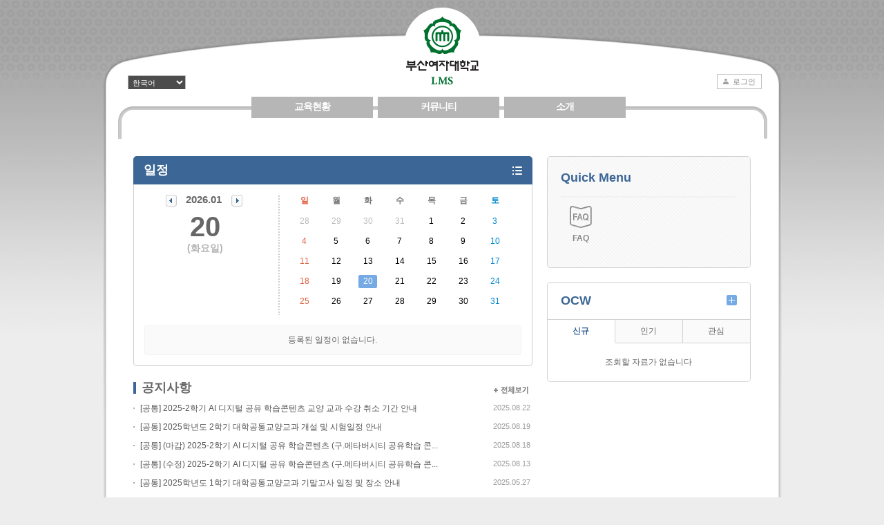

--- FILE ---
content_type: text/html;charset=utf-8
request_url: https://lms.bwc.ac.kr/ilos/community/total_survey_list_form.acl
body_size: 181
content:









<script type="text/javascript">

alert("접속이 종료 되었습니다. 다시 로그인 하세요.");

try {
  
  window.top.location.href="/ilos/main/main_form.acl";
  
} catch (e) {
  // 에러 발생시 강제로 메인으로 보냄
  window.top.location.href="/ilos/main/main_form.acl";
}
</script>
 

--- FILE ---
content_type: text/html;charset=utf-8
request_url: https://lms.bwc.ac.kr/ilos/main/main_form.acl
body_size: 47577
content:
























 


<!DOCTYPE HTML PUBLIC "-//W3C//DTD HTML 4.01 Transitional//EN" "http://www.w3.org/TR/html4/loose.dtd">

<html lang="ko">
<head>






    <meta http-equiv="Content-Type" content="text/html; charset=utf-8">
    <meta content="부산여자대학교" name>
    <meta content="noindex, nofollow" name>
    <!-- 설치된 IE중 최신버전 렌더링 설정 -->
    <meta http-equiv="X-UA-Compatible" content="IE=edge">
    

    <meta content="Copyright(C) IMAXSOFT" name>
    <link rel="shortcut icon" href="/ilos/favicon.ico?v=20250817" />
    <link rel="icon" href="/ilos/favicon-16x16.png" sizes="16x16"> 
    <link rel="icon" href="/ilos/favicon-32x32.png" sizes="32x32"> 
    <link rel="icon" href="/ilos/favicon-96x96.png" sizes="96x95">     
    <link rel="apple-touch-icon-precomposed" href="/ilos/images/m/e-Class-icon.png" />
    <title>부산여자대학교  e-Class System</title>







<link type="text/css" rel="stylesheet" href="/ilos/css/ass.css?v=20250817">
<link type="text/css" rel="stylesheet" href="/ilos/css/themes/cyan.css?v=20250817">
<link type="text/css" rel="stylesheet" href="/ilos/css/osms/bwu/default.css?v=20250817">
<link type="text/css" rel="stylesheet" href="/ilos/css/font/ko.css?v=20250817">
<script type="text/javascript" src="/ilos/js/common.js?v=20250817"></script>
<script type="text/javascript" src="/ilos/js/ctrl.js?v=20250817"></script>
<script type="text/javascript" src="/ilos/js/util.js?v=20250817"></script>
<script type="text/javascript" src="/ilos/js/session_check.js?v=20250817"></script>
<script type="text/javascript" src="/ilos/js/util_check.js?v=20250817"></script>
<script type="text/javascript" src="/ilos/js/fck_util.js?v=20250817"></script>
<script type="text/javascript" src="/ilos/js/hrd_check.js?v=20250817"></script>
<script type="text/javascript" src="/ilos/js/hrd_ctrl.js?v=20250817"></script>
<script type="text/javascript" src="/ilos/js/srcZoom.js?v=20250817"></script>
<script type="text/javascript" src="/ilos/js/i18n/lang.js?v=20250817"></script>
<script type="text/javascript" src="/ilos/js/i18n/ko.js?v=20250817"></script>
<style>
#top2m1,#top2m2,#top2m3 {display:none;}

.gnb-top-class > div {
  width: 176px; height: 25px; 
  padding-top: 6px;
}
.gnb-top-class > div > a { color: #fff; text-decoration: none; }
.gnb-top-class-off  { background-color: #b6b6b6;}

.gnb-sub-class > a{
  padding: 3px 15px 5px 15px; 
  text-align: center; 
  overflow: hidden;
  width: 100%;
  text-decoration: none;
}
</style>
<script>
//top navi

function top2menuView(a){ //2차메뉴보기
  if(this.id){
    eidStr = this.id;
    var _$aa = eidStr.lastIndexOf("m",eidStr.length)+1;
    eidNum=eidStr.substring(_$aa,eidStr.length);
    a = parseInt(eidNum);
  }
  top2menuHideAll();
  top1Menu = document.getElementById("top1m"+a);
  top2Menu = document.getElementById("top2m"+a);
  ann=a;
  if (a=0) { //메인은2차메뉴활성화안함
  } else {
    if (top1Menu) {
      top1Menu.firstChild.className = "site-background-color";
      if (top2Menu) { top2Menu.style.display = 'inline'; }
    }
  }
}

function top2menuHide(a){ //2차메뉴감추기
  if(this.id && a != 1){
    eidStr = this.id;
    var _$aa = eidStr.lastIndexOf("m",eidStr.length)+1;
    eidNum=eidStr.substring( _$aa,eidStr.length);
    a = parseInt(eidNum);
  }
  top2menuHideAll();
  top1Menu = document.getElementById("top1m"+a);
  top2Menu = document.getElementById("top2m"+a);
  top1MenuCurr = document.getElementById("top1m0");
  top2MenuCurr = document.getElementById("top2m0");
  //if(a<10){ann='0'+a;} else {ann=''+a;}
  ann=a;
  if (top1Menu) {
    top1Menu.firstChild.className = "gnb-top-class-off";
    if (top2Menu) { top2Menu.style.display = 'none'; }
    if (top1MenuCurr) { 
      }
    if (top2MenuCurr) { top2MenuCurr.style.display = 'inline'; }
  }
}

function top2menuHideAll(){ //2차메뉴모두감추기
  top1menuEl = document.getElementById("top1menu").getElementsByTagName("ul");
  for (i=1;i<=top1menuEl.length;i++){
    top1Menu = document.getElementById("top1m"+i);
    top2Menu = document.getElementById("top2m"+i);
    //if(i<10){inn='0'+i;} else {inn=''+i;}
    inn=i;
    if (top1Menu){
      top1Menu.firstChild.className = "gnb-top-class-off";
      if (top2Menu) { top2Menu.style.display = 'none'; }
    }
  }
}

function initTopMenu() {
  top1menuEl = document.getElementById("top1menu").getElementsByTagName("ul");
  for (i=1;i<=top1menuEl.length;i++){
    top1Menu = document.getElementById("top1m"+i);
    top2Menu = document.getElementById("top2m"+i);
    if (top1Menu) {
      top1Menu.onmouseover = top1Menu.onfocus = top2menuView;
      top1Menu.onmouseout  = top2menuHide;
      if (top2Menu) {
        top2Menu.onmouseover = top2Menu.onfocus = top2menuView;
        top2Menu.onmouseout  = top2menuHide;
      }
    }
  }
}

function depth2over(a,b){ 
  var de2Str = document.getElementById("top2m"+a);
  var de2StrLi = de2Str.getElementsByTagName("li");
  for(var i=1;i<de2StrLi.length+6;i++){
    if(b==i){

    }
  }
}

function depth2out(a,b){
  var de2Str = document.getElementById("top2m"+a);
  var de2StrLi = de2Str.getElementsByTagName("li");
  for(var i=1;i<de2StrLi.length+6;i++){
    if(b==i){

    }
  }
}
function noDoubleClick(){
  
}
function pageGo(url){
  document.location.href=url;
}
</script>


<link type="text/css" href="/ilos/css/jquery-ui-1.11.4/jquery-ui.min.css?v=20250817" rel="stylesheet" />
<script type="text/javascript" src="/ilos/js/lib/jquery-1.11.3.min.js?v=20250817" ></script>
<script type="text/javascript" src="/ilos/js/lib/ui/jquery-ui-1.11.4.js?v=20250817"  ></script>
<script type="text/javascript" src="/ilos/js/pop_calendar_ko.js?v=20250817"  ></script>
<script type="text/JavaScript" src="/ilos/js/jqueryBlockUI.js?v=20250817"></script>
<script type="text/JavaScript" src="/ilos/js/spin.js?v=20250817"></script>

<script>
$(function() {
  //testBlockUI();
	$("span.button button").mouseover(function() {
		$(this).css("color", "#FFFFFF");

    var icon = $(this).find("img");
    if(icon != null) {
      icon.attr("src", "/ilos/images/common/btn_icon_over.gif");
    }

	});
	$("span.button button").mouseout(function() {
	    $(this).css("color", "#f8f8f8");
	    
	    var icon = $(this).find("img");
	    if(icon != null) {
	      icon.attr("src", "/ilos/images/common/btn_icon.gif");
	    }
	    
	  });
	resetListStyle();
	resetListStyle("board-content");
});

function resetListStyle(root) {
  if (!root) {
    root = "textviewer";
  }
  $("." + root + " ol").each(function() {
    var _parent = $(this); 
    var _parent_css_style = _parent.css("list-style-type");
    var _parent_inline_style = _parent.attr("style");
    if (_parent_inline_style && _parent_inline_style.indexOf("list-style") > -1) { // inline style //
      var _list_style_chk_patt = /(list-style|list-style-type)\s*\:\s*([^\;\"]+)/i;
      var _list_style_chk = _parent_inline_style.match(_list_style_chk_patt);
      var _list_style_key = "";
      var _list_style_val = "";
      if (_list_style_chk && _list_style_chk.length > 1) {
        _list_style_key = _list_style_chk[1] // group 1
        _list_style_val = _list_style_chk[2]; // group 2
      }
      
      if (_list_style_val && _list_style_val.length > 0) {
        _parent.find("li").each(function(idx, elm) {
          var _li = $(elm);
          var _li_inline_style = _li.attr("style");
          if (!_li_inline_style || _li_inline_style.indexOf("list-style") == -1) {
            _li.css(_list_style_key, _list_style_val);
          }
        });
      }
      
    } else { // css style // circle, ...
      if (!_parent_css_style || _parent_css_style == "none") { // css() return >>> none
        var _parent_attr_type = _parent.attr("type");
        var _list_style_val = "decimal"; // default
        
        if(_parent_attr_type == '1') {
          _list_style_val = "decimal";
        } else if(_parent_attr_type == 'A') {
          _list_style_val = "upper-alpha";
        } else if(_parent_attr_type == 'a') {
          _list_style_val = "lower-alpha";
        } else if(_parent_attr_type == 'I') {
          _list_style_val = "upper-roman";
        } else if(_parent_attr_type == 'i') {
          _list_style_val = "lower-roman";
        }

        _parent.find("li").each(function(idx, elm) {
          var _li = $(elm);
          var _li_inline_style = _li.attr("style");
          if (!_li_inline_style || _li_inline_style.indexOf("list-style-type") == -1) {
            _li.css("list-style-type", _list_style_val);
          }
        });
          
      }
    }
  });

  $("." + root + " ul").each(function() {
    var _parent = $(this); 
    var _parent_css_style = _parent.css("list-style-type");
    var _parent_inline_style = _parent.attr("style");
    if (_parent_inline_style && _parent_inline_style.indexOf("list-style") > -1) { // inline style //
      var _list_style_chk_patt = /(list-style|list-style-type)\s*\:\s*([^\;\"]+)/i;
      var _list_style_chk = _parent_inline_style.match(_list_style_chk_patt);
      var _list_style_key = "";
      var _list_style_val = "";
      if (_list_style_chk && _list_style_chk.length > 1) {
        _list_style_key = _list_style_chk[1] // group 1
        _list_style_val = _list_style_chk[2]; // group 2
      }
      
      if (_list_style_val && _list_style_val.length > 0) {
        _parent.find("li").each(function(idx, elm) {
          var _li = $(elm);
          var _li_inline_style = _li.attr("style");
          if (!_li_inline_style || _li_inline_style.indexOf("list-style") == -1) {
            _li.css(_list_style_key, _list_style_val);
          }
        });
      }
      
    } else { // css style // circle, ...
      if (!_parent_css_style || _parent_css_style == "none") { // css() return >>> none
        var _parent_attr_type = _parent.attr("type");
        var _list_style_val = "disc"; // default
        
        if(_parent_attr_type == 'circle') {
          _list_style_val = "circle";
        } else if(_parent_attr_type == 'square') {
          _list_style_val = "square";
        } else if(_parent_attr_type == 'disc') {
          _list_style_val = "disc";
        }

        _parent.find("li").each(function(idx, elm) {
          var _li = $(elm);
          var _li_inline_style = _li.attr("style");
          if (!_li_inline_style || _li_inline_style.indexOf("list-style-type") == -1) {
            _li.css("list-style-type", _list_style_val);
          }
        });
          
      }
    }
  });
}

function testBlockUI(){
  //가운데 로딩이미지 세팅구역
  var opts = {
      lines: 11, // The number of lines to draw
      length: 5, // The length of each line
      width: 4, // The line thickness
      radius: 10, // The radius of the inner circle
      corners: 1, // Corner roundness (0..1)
      rotate: 0, // The rotation offset
      direction: 1, // 1: clockwise, -1: counterclockwise
      color: '#fff', // #rgb or #rrggbb or array of colors
      speed: 1.2, // Rounds per second
      trail: 36, // Afterglow percentage
      shadow: false, // Whether to render a shadow
      hwaccel: false, // Whether to use hardware acceleration
      className: 'spinner', // The CSS class to assign to the spinner
      zIndex: 2e9, // The z-index (defaults to 2000000000)
      top: '50%', // Top position relative to parent
      left: '50%' // Left position relative to parent
    };
    var target = document.getElementById('progress');
    var spinner = new Spinner(opts).spin(target);
  
    var left1 = 
  //블록UI 세팅구역
  $.blockUI.defaults = { 
    message: $('#progress'),
    css: { 
      padding:        0, 
      margin:         0, 
      width:          'auto', 
      top:            Number((Number(window.innerHeight)/2)-30), 
      left:           Number((Number(window.innerWidth)/2)-30),
      textAlign:      'center', 
      color:          '#000', 
      border:         'none', 
      backgroundColor:'auto', 
      cursor:         'wait' 
    },
    overlayCSS:  { 
      background: 'auto', 
      opacity:         1, 
      cursor:          'wait' 
    },
    showOverlay: true,
    
    growlCSS: { 
      width:    '350px', 
      top:      '20px', 
      left:     '', 
      right:    '20px', 
      border:   'none', 
      padding:  '5px', 
      opacity:   0.6, 
      cursor:    null, 
      color:    '#fff', 
      '-webkit-border-radius': '10px', 
      '-moz-border-radius':    '10px', 
      'background' : 'url(/ilos/images/common/check_icon.png) no-repeat 20px 15px #000'
    }, 
     
    // IE issues: 'about:blank' fails on HTTPS and javascript:false is s-l-o-w 
    // (hat tip to Jorge H. N. de Vasconcelos) 
    iframeSrc: /^https/i.test(window.location.href || '') ? 'javascript:false' : 'about:blank', 
  
    // force usage of iframe in non-IE browsers (handy for blocking applets) 
    forceIframe: true, 
  
    // z-index for the blocking overlay 
    baseZ: 1000, 
  
    // set these to true to have the message automatically centered 
    centerX: true, // <-- only effects element blocking (page block controlled via css above) 
    centerY: true, 
  
    // allow body element to be stetched in ie6; this makes blocking look better 
    // on "short" pages.  disable if you wish to prevent changes to the body height 
    allowBodyStretch: true, 
  
    // enable if you want key and mouse events to be disabled for content that is blocked 
    bindEvents: true, 
  
    // be default blockUI will supress tab navigation from leaving blocking content 
    // (if bindEvents is true) 
    constrainTabKey: true, 
  
  
    // disable if you don't want to show the overlay 
    showOverlay: true, 
  
    // if true, focus will be placed in the first available input field when 
    // page blocking 
    focusInput: true, 
  
    // suppresses the use of overlay styles on FF/Linux (due to performance issues with opacity) 
    // no longer needed in 2012 
    // applyPlatformOpacityRules: true, 
  
    // callback method invoked when fadeIn has completed and blocking message is visible 
    onBlock: null, 
  
    // callback method invoked when unblocking has completed; the callback is 
    // passed the element that has been unblocked (which is the window object for page 
    // blocks) and the options that were passed to the unblock call: 
    //   onUnblock(element, options) 
    onUnblock: null, 
  
    // don't ask; if you really must know: http://groups.google.com/group/jquery-en/browse_thread/thread/36640a8730503595/2f6a79a77a78e493#2f6a79a77a78e493 
    quirksmodeOffsetHack: 4, 
  
    // class name of the message block 
    blockMsgClass: 'blockMsg', 
  
    // if it is already blocked, then ignore it (don't unblock and reblock) 
    ignoreIfBlocked: false 
  };
  //$(document).ajaxStart($.blockUI).ajaxStop($.unblockUI);    //아작스 중복호출 방지
  
}

// 글 내용중 img 태그 팝업
function txtImagePopView(url){
  $.ajax({
    url: "/ilos/co/txt_image_pop_form.acl",
    type: "POST",
    data: {
             URL : url,
             encoding : "utf-8"
            },
    async: false,
    success: function(data) {
                $("#txtImagePopForm").append(data);
            },
    error : ajaxErrorMsg
  });
}

// 탭 라인 길이 설정
function setTabLine() {
  var width = $(".tab-wrap").outerWidth();
  var tabCnt = 0;
  var tabWidth = 0;
  
  $(".tab").each(function() {
    tabCnt++;
    tabWidth += $(this).outerWidth();
  });
  
  $(".tab-line").css("width", width - tabWidth + tabCnt - 2); 
  $(".tab-line").css("height", $(".tab").innerHeight() + 1);
  $(".tab-line").prev(".tab").addClass("tab-last");
}

function getAjaxErrorMessage(jqXHR, exception) {
  var errMsg = "";
  try {
    if (jqXHR.status == 0) {
      errMsg = 'Unable to connect.Please verify your network connection.';
    } else if (jqXHR.status == 404) {
      errMsg = 'Requested page not found. [404]';
    } else if (jqXHR.status == 500) {
      errMsg = 'Internal Server Error [500].';
    } else if (exception == 'parsererror') {
      errMsg = 'Requested JSON parse failed.';
    } else if (exception == 'timeout') {
      errMsg = 'Time out error.';
    } else if (exception == 'abort') {
      errMsg = 'Ajax request aborted.';
    } else {
      errMsg = 'Uncaught Error. ' + jqXHR.responseText;
    }
  } catch (e) {
    errMsg = "Get message exception : " + e.message; 
  }
  return errMsg;
}

//상단 센터 알림메시지 잠시 보여줌
function showAlertMessageBox(msg, tm) {
  do {
    $("#alert_message_box").remove();    
  } while($("#alert_message_box").length > 0);
  
  $("html body").append('<div id="alert_message_box"></div>');  
  
  var box = $('#alert_message_box');
  
  box.text(msg);  
  box.stop().fadeIn(200);
  box.css("left", Math.max(0, (($(window).width() - box.outerWidth()) / 2)) + "px");

  if (!tm) {
    tm = 1500;
  }
  
  setTimeout(function() {
    box.stop().fadeOut(200, function(){
      box.remove();
    });
  }, tm);
}

function textareaAutoResize(obj) {
  obj.css("height", "auto");
  var height = obj[0].scrollHeight + parseInt(obj.css("border-top-width")) +  + parseInt(obj.css("border-bottom-width"));
  obj.css("height", height + "px");
}

//외부사용자 비밀번호 변경 팝업
function exPwdInit(){
  $( "#pwChangePop" ).dialog({
    autoOpen: false,
    show: "blind",
    hide: "fade", //explode"
    modal: true,
    width:400,
    close: function(ev, ui) { $("#popPwForm").remove() }
  });
  $.ajax({
    url: "/ilos/mp/myinfo_pw_pop_form2.acl",
    type: "POST",
    data: {
      encoding : "utf-8"
        },
    async: true,
    success: function(data){
        $("#pwChangePop").html(data);
        $("#pwChangePop").dialog("open");
      },
    error : ajaxErrorMsg
  });
}
</script>
<div id="pwChangePop" title="비밀번호변경"></div>
<div id="progress" style="display: none; width: 80px; height: 80px; -webkit-border-radius: 10px; border-radius:10px; background-color: #000;"></div> 
<link type="text/css" rel="stylesheet" href="/ilos/css/schedule.css?v=20250817">
<link type="text/css" rel="stylesheet" href="/ilos/css/main.css?v=20250817">
<script type="text/javascript" src="/ilos/js/main_calendar.js?v=20250817"></script>
<script type="text/javascript">
$(function() {
  quickMenuIndex();
  addCalendar("SCH_DT");
  
  getMainSchedule('to');
  
  ocwTab(1);
  shareTab(1);  
  
  
  
  
  $("#NewEventAddBtn").click(function() {
    var d = Number($("#NewEventAddBtn").attr("d")) + 5;
    $("#NewEventAddBtn").attr("d", d);
    NewEventList(d);
  });  
  NewEventList(5);
});
function ocwTab(flag){
  $(".box-tab1 .tab1").removeClass("sel-tab");
  $(".box-tab1 .tab2").removeClass("sel-tab");
  $(".box-tab1 .tab3").removeClass("sel-tab");
  $(".box-tab1 .tab1").removeClass("site-font-color");
  $(".box-tab1 .tab2").removeClass("site-font-color");
  $(".box-tab1 .tab3").removeClass("site-font-color");
  $(".box-tab1 .tab1").css("font-weight" ,"normal");
  $(".box-tab1 .tab2").css("font-weight" ,"normal");
  $(".box-tab1 .tab3").css("font-weight" ,"normal");
  $(".box-tab1 .tab"+flag).addClass("sel-tab");
  $(".box-tab1 .tab"+flag).addClass("site-font-color");
  $(".box-tab1 .tab"+flag).css("font-weight" ,"bold");
  $.ajax({
    url: "/ilos/main/ocw_list.acl",
    type: "POST",
    async: true,
    data: {
      FLAG : flag,
        encoding : "utf-8"
      },
    success: function(data){
        $("#ocw-list").html(data);
      },
    error : ajaxErrorMsg
  });
}
function shareTab(flag){
  $(".box-tab2 .tab1").removeClass("sel-tab");
  $(".box-tab2 .tab2").removeClass("sel-tab");
  $(".box-tab2 .tab3").removeClass("sel-tab");
  $(".box-tab2 .tab1").removeClass("site-font-color");
  $(".box-tab2 .tab2").removeClass("site-font-color");
  $(".box-tab2 .tab3").removeClass("site-font-color");
  $(".box-tab2 .tab1").css("font-weight" ,"normal");
  $(".box-tab2 .tab2").css("font-weight" ,"normal");
  $(".box-tab2 .tab3").css("font-weight" ,"normal");
  $(".box-tab2 .tab"+flag).addClass("sel-tab");
  $(".box-tab2 .tab"+flag).addClass("site-font-color");
  $(".box-tab2 .tab"+flag).css("font-weight" ,"bold");
  $.ajax({
    url: "/ilos/main/share_list.acl",
    type: "POST",
    async: false,
    data: {
      FLAG : flag,
        encoding : "utf-8"
      },
    success: function(data){
        $("#share-list").html(data);
      },
    error : ajaxErrorMsg
  });
}         
function groupInfoPop(grpId, memDiv) {
  if (memDiv=='0' || memDiv=='S' || memDiv=='1') {
    document.location.href = "/ilos/community/share_list_form.acl?CLUB_GRP_ID=" + grpId + "&start=&display=&SCH_CLUB_VAL=&encoding=utf-8";
  } else if (memDiv=='3') {
    alert("재가입 불가 대상입니다.");
    return false;
  } else {
  $.ajax({
    url: "/ilos/community/share_group_info_form.acl",
    type: "POST",
    data: {
             CLUB_GRP_ID : grpId,
             encoding : "utf-8"
            },
    async: false,
    success: function(html) {
                $("#popup_room").append(html);
            },
    error : ajaxErrorMsg
  });
  }
}

</script>
<script>
var langth = 0;
$(function() {
  siteLinkIndex();
  
});

//캘린더 이동
function eclassRoom5(KJKEY,returnURI,url) {
  $.ajax({
    url: url,
    type: "POST",
    data: {
      KJKEY : KJKEY,
      returnData : "json",
      returnURI : returnURI,
      encoding : "utf-8" },
     async: false,
     success: function(data){
       if(data.isError) {
         alert(data.message);
         document.location.href = "/ilos/main/main_form.acl";
       }
       else {
           document.location.href = data.returnURL;
       }
     },
     error : ajaxErrorMsg
  }); 
}

//레이어 공지 팝업
function popNotice2(ARTL_NUM,UPT_DTM,langth) {
	  $.ajax({
	    url: "/ilos/popup/notice_popup_form.acl",
	    type: "POST",
	    data: {
		         ARTL_NUM : ARTL_NUM,  
		         UPT_DTM  : UPT_DTM,
		         langth:langth,
		         encoding : "utf-8"
	          },
	    async: true,
	    success: function(html){
	        $("#popup_notice2_"+ARTL_NUM).append(html);
	      },
	      error : ajaxErrorMsg
	  });  
}

function siteLinkIndex() {
  $.ajax({
    url: "/ilos/main/site_link_form.acl",
    type: "POST",
    data: {
           encoding : "utf-8"
          },
    async: false,
    success: function(html){
            $("#site_link_index").append(html);
           },
     error : ajaxErrorMsg
  });    
  
}
function quickMenuIndex() {
  $.ajax({
    url: "/ilos/main/quick_menu_list.acl",
    type: "POST",
    data: {
           encoding : "utf-8"
          },
    async: true,
    success: function(html){
            $("#quick-menu-index").append(html);
           },
     error : ajaxErrorMsg
  });    
}
function NewEventList(d){
  if(typeof d == "undefined") d = 5;
  
  $.ajax({
      url: "/ilos/main/new_event_list.acl",
      type: "POST",
      data: { 
         start :  1, 
         display : d,  
         encoding : "utf-8"
            },
      async: true,
      success: function(html){
           $("#new-event-list").html(html);
        },
      error : ajaxErrorMsg
    });
}

function getCtlNoticeList() {
  $.ajax({
    url: "/ilos/main/main_ctl_notice_list.acl",
    type: "POST",
    data: {
     encoding : "utf-8"
    },
    async: false,
    success: function(html){
      $("#ctl_notice_list").append(html);
    },
    error : ajaxErrorMsg
  });
}

function getCsProgramList(){
  $.ajax({
    url: "/ilos/main/career_link_form.acl",
    type: "POST",
    data: {
     encoding : "utf-8"
    },
    async: false,
    success: function(html){
      $("#career_link_list_zone").append(html);
    },
    error : ajaxErrorMsg
  });
}
</script>
<style>
#loading {
  position: absolute;
  background-color: #f0faf0;
  filter: alpha(opacity=30);
  -moz-opacity: 0.3;
  -khtml-opacity: 0.3;
  opacity: 0.3; 
  z-index: 999;
  width: 100%;
  height: 100%;
  display: none;
  top: 0;
  text-align: center;
  overflow: hidden;
}
#loadingimg{
  overflow: hidden;
  width: 100%;
  height: 100%;
  background: url('/ilos/images/loading.png') no-repeat center center;
}
</style>
</head> 
<body>








<script type="text/javascript">

jQuery(function($){
    $('#skipNavigation li a').click(function(){
        $($('a[href^=#]').attr('href')).attr('tabindex','0').focus();
    });
}); 

</script>

  
<ul id="skipNavigation">
	<li><a href="#containerWrap" class="site-color site-border-color">본문내용 바로가기</a></li>
	<li><a href="#gnbIndex" class="site-color site-border-color">주메뉴 바로가기</a></li>
</ul>
<hr>
<div id="popup_room"></div>
<div id="wrap">
	<div id="headerWrap">
		
















<script type="text/javascript">
<!--
$(function() { 
  $(window).scroll( function () {
	  $(this).scrollTop() > 400 ? $(".scrollup").fadeIn() : $(".scrollup").fadeOut();
  });
  
	$(".scrollup").click(function () {
      $("html, body").animate({
          scrollTop: 0
      }, 600);
  });
	      
  $("#LANG").change( function() {
      $.ajax({
        url: "/ilos/main/lang_change.acl",
        type: "POST",
        data: { 
        LANG :  $("#LANG").val(),
        encoding : "utf-8"
              },
        async: false,
        success: function(data){
                document.location.href = location.href;
          },
        error : ajaxErrorMsg
    });  
  });
  
  $("#user").click(function() {
	  //$("#pPop").show();
	  document.location.href = "/ilos/mp/myinfo_form.acl";
  }).css("cursor","pointer");
  $("#user_photo").click(function() {
	    //$("#pPop").show();
	    document.location.href = "/ilos/mp/myinfo_form.acl";
	  }).css("cursor","pointer");
  /*
  $("#pPop").mouseleave(function() {
	  $(this).fadeOut(800,"linear",function(){});
  });
  */

  //close event setting
  var closeMEevnt = function (){
    $(document).keydown(function(e){
      if (e.keyCode != 27) return true;
      if($("#outerMenual").css("display") === 'block') {
        $("#outerMenual").hide("blind",300, closeMenual );
      }   
      return false;
    });
  }( ); 
  //closeMEevnt();
  
  
  if(navigator.userAgent.indexOf("MSIE 10.0") > 0 ){
    $("#browser_header_logo").hide();
  }
  else if(navigator.userAgent.indexOf("MSIE 9.0") > 0 ){
    $("#browser_header_logo").hide();
  }
  else if(navigator.userAgent.indexOf("MSIE 8.0") > 0 ){
    $("#browser_header_logo").hide();
  }
  else if(navigator.userAgent.indexOf("MSIE 7.0") > 0 ){
    $("#browser_header_logo").hide();
  }
  else if(navigator.userAgent.indexOf("MSIE 6.0") > 0 ){
    $("#browser_header_logo").hide();
  }else{
    $("#low_browser_header_logo").hide();
  }
  
      
});

jQuery.fn.center = function () {
  this.css("position","absolute");
  this.css("top", Math.max(0, (($(window).height() - $(this).outerHeight()) / 2) - 30) + "px");
  this.css("left", Math.max(0, (($(window).width() - $(this).outerWidth()) / 2) + $(window).scrollLeft()) + "px");
  return this;
}

function closeMenual(){
  $(".menual-full-layer").remove();
};

function menual_pop_close(){
  $("#outerMenual").hide("blind",300, closeMenual );
};

function menualPop(i,w,l,t){
  if($("#outerMenual").css("display") == 'none'){
    $.ajax({
      url: "/ilos/menual/menual_main_form.acl",
      type: "POST",
      data: {
         SCREEN_ID : i,
         w : w,
         link : l,
         t : t,
         encoding : "utf-8"
        },
      async: false,
      success: function(data){
          if(data.isError) {
            alert(data.message);
          }
          else {
            $("#outerMenual").html(data);
          }
        },
      error : ajaxErrorMsg
    });
    $("#outerMenual").show("blind",300);
  }
  else {
    $("#outerMenual").hide("blind",300, closeMenual );
  }
}

function popNotification(start,openDt){
  $.ajax({
    url: "/ilos/mp/notification_list.acl",
    type: "POST",
    data: {
       start : start,
       display : "5",
       OPEN_DTM : openDt,
       encoding : "utf-8"
      },
    async: false,
    success: function(html){
      $(".notification_more").remove();
      $("#notification_pop").append(html);
      $("#notification_pop").dialog("open");
      },
    error : ajaxErrorMsg
  });
}

function popTodo(){
  $.ajax({
    url: "/ilos/mp/todo_list_form.acl",
    type: "POST",
    data: {
      TODO_CNT : $("#todoList_cnt").text(),
       encoding : "utf-8"
      },
    async: false,
    success: function(html){
      $("#todo_pop").html(html);
      $("#todo_pop").dialog("open");

      },
    error : ajaxErrorMsg
  });
}

function goMessagePop(seq,send_id){
  $.ajax({
    url : "/ilos/mp/notification_connect.acl",
    type : "POST",
    data : {
      returnData : "json",
      NOTIFIER_SEQ : seq,
      encoding : "utf-8"
    },
    async: false,
    success: function(data){
      var url = "/ilos/message/received_view_pop_form.acl?SEQ="+data.SEQ+"&SEND_ID="+send_id;
      winOpen2(url,'msg','720','700');
    },
    error : ajaxErrorMsg
  });
}

function goCommunityPage(seq){
  document.location.href = "/ilos/mp/notification_connect.acl?NOTIFIER_SEQ="+seq;
}

function goSubjectPage(kj, seq, authDiv){
  var chkUrl = "";
  if (authDiv == "P") {
    chkUrl = "/ilos/lo/pf_room_auth_check2.acl";
  } else {
    chkUrl = "/ilos/lo/st_room_auth_check2.acl";
  }
  $.ajax({
    url : chkUrl,
    type : "POST",
    data : {
      returnData : "json",
      ky : kj,
      encoding : "utf-8"
    },
    async: false,
    success: function(data){
        if(data.isError) {
          alert("해당 과목에 접근 권한이 없습니다.");
        }
        else {
          document.location.href = "/ilos/mp/notification_connect.acl?NOTIFIER_SEQ="+seq;
        }
    },
    error : ajaxErrorMsg
  });
}

function goLecture(kj, seq, gubun){
  var chkUrl = "";
 
    chkUrl = "/ilos/lo/st_room_auth_check2.acl";
  
  $.ajax({
    url : chkUrl,
    type : "POST",
    data : {
      returnData : "json",
      ky : kj,
      encoding : "utf-8"
    },
    async: false,
    success: function(data){
        if(data.isError) {
          alert("해당 과목에 접근 권한이 없습니다.");
       
        }
        else {
          document.location.href = "/ilos/mp/todo_list_connect.acl?SEQ="+seq+"&gubun="+gubun+"&KJKEY="+kj;
        }
    },
    error : ajaxErrorMsg
  });
  
}

function goAbsencePage(seq){
  document.location.href = "/ilos/mp/notification_connect.acl?NOTIFIER_SEQ="+seq;
}


  
 
//-->
</script>    
<style>
.header_login {
  font-family: 'Dotum','Apple SD Gothic Neo';
  font-size: 11px;
  color: #888;
  border: 1px solid #BEBEBE;
  background-color: #fff;
  padding: 6px 8px 6px 8px !important;
}
.header_login_img {
  margin-right: 6px;
  width: 8px;
  height: 8px;
  background-image: url('/ilos/images/default.png');
  background-repeat:  no-repeat;
  background-size: 100% 100%;
}
.header_login > div {
  display: inline-block;
}
.welcome-message > strong:hover {
  text-decoration: underline;
}
.header_exit {
  position: relative;
  top: -2px;
  display: inline-block;
  vertical-align: middle;
  padding: 5px 5px 4px 5px;
  font-family: 'Dotum','Apple SD Gothic Neo';
  font-size: 11px;
  line-height: 1;
  color: #fff;
  border: 1px solid #EF6C00;
  background-color: #FB8C00;
}
.header_exit:hover {
  background-color: #EF6C00;
}
.header_logout {
  position: relative;
  top: -2px;
  display: inline-block;
  vertical-align: middle;
  padding: 4px 5px;
  font-family: 'Dotum','Apple SD Gothic Neo';
  font-size: 11px;
  line-height: 1;
  color: #666;
  border: 1px solid #BEBEBE;
  background-color: #F5F5F5;
}
.header_logout:hover {
  color: #666;
  border: 1px solid #999;
  background-color: #fff;
  
}
</style>
    <div id="header">
    
      <!-- IE 10 이상 -->
      <div id="browser_header_logo">
       <!-- 로고 이미지 -->
  			<h1 class="h_ko">
          <img id="logo_img" src="/ilos/images/osms/bwu/ko/logo.gif?v=20250817" alt="e-class system">
        </h1>
        <!-- 로고 a 태그용 -->
        <a href="/ilos/main/main_form.acl"><div id="logo_link" style="width: 110px; height: 105px; position: absolute; top:14px; left:438px;"></div></a>
      </div>
      <!-- IE 9 이하 -->
      <div id="low_browser_header_logo">
       <!-- 로고 이미지 -->
        <h1 class="h_ko">
          <a href="/ilos/main/main_form.acl"><img id="logo_img" src="/ilos/images/osms/bwu/ko/logo.gif?v=20250817" alt="e-class system"></a>
        </h1>
      </div>
			<div class="languages">
			
				<!-- 관리자일 경우-->
				
		    <form method="post" name="langform" id="langform"  action="/ilos/main/lang_change.acl" onsubmit="return false;">
		    
		    
 				<select name="LANG" id="LANG" title="언어 선택" style="background-color:#4C4C4C; height: 21px;">
          
              <option value="ko" selected>한국어</option>
          
              <option value="en" >English</option>
          
				</select>
 			</form>
			</div>
			
			
			<div class="utillmenu" style="margin-top: 97px;">
				<ul>
					<a href="/ilos/main/member/login_form.acl">
            <li class="header_login login-btn-color">
              <div class="header_login_img"></div><div>로그인</div>
            </li>
          </a>
					
          			
				</ul>
		  	
			
      
			</div>
			<a class="scrollup">Back to the top</a>
		</div> 
		<hr>
    
    <!-- Start Menual form -->
    <div style="width:500px; float: right;  position: absolute; z-index: 1000; margin-left: 451px; margin-top: 129px; ">
      <div id="outerMenual" style="position:absolute; z-index: 8; display: none; padding-top: 13px; clear: both;"></div>
    </div>
    <!-- End Menual form -->
    <div class="users_list_wrap" id="show_users_dialog"></div>     	
		











    
<div id="gnb" style="height: 61px;">  
  <div id="gnbIndex">
  <h2>주 메뉴</h2>
    <ul id="top1menu" style="margin-left: 216px; width: 543px;">
      <li style="overflow: hidden;">
        <div class="gnb-top-class" id="top1m1" onclick="pageGo('/ilos/st/main/course_ing_list_form.acl'); return false;"><div class="gnb-top-class-off"><a href="/ilos/st/main/course_ing_list_form.acl">교육현황</a></div></div>
        
        <ul id="top2m1" style="left: 216px">
          <li class="gnb-sub-class" onclick="pageGo('/ilos/st/main/course_ing_list_form.acl'); return false;">
            <a class="site-link2" href="/ilos/st/main/course_ing_list_form.acl">개설과목검색</a>
          </li>    
          <li class="gnb-sub-class" onclick="pageGo('/ilos/ocw/courseware_list_form.acl'); return false;">
            <a class="site-link2" href="/ilos/ocw/courseware_list_form.acl">OCW</a>
          </li>
          
          <li class="gnb-sub-class" onclick="pageGo('/ilos/st/schedule/academic_calendar_list_form.acl'); return false;">
            <a class="site-link2" href="/ilos/st/schedule/academic_calendar_list_form.acl">학사일정</a>
          </li>
          
        </ul>
      </li>
      <li class="space">
        <div class="gnb-top-class" id="top1m2" onclick="pageGo('/ilos/community/notice_list_form.acl'); return false;"><div class="gnb-top-class-off"><a href="/ilos/community/notice_list_form.acl">커뮤니티</a></div></div>
        <ul id="top2m2">
          <li class="gnb-sub-class" onclick="pageGo('/ilos/community/notice_list_form.acl'); return false;">
            <a class="site-link2" href="/ilos/community/notice_list_form.acl">공지사항</a>
          </li>
          <li class="gnb-sub-class" onclick="pageGo('/ilos/community/qna_list_form.acl'); return false;">
            <a class="site-link2" href="/ilos/community/qna_list_form.acl">질의응답</a>
          </li>
          <li class="gnb-sub-class" onclick="pageGo('/ilos/community/material_list_form.acl'); return false;">
            <a class="site-link2" href="/ilos/community/material_list_form.acl">자료실</a>
          </li>
          
          
            
              
          <li class="gnb-sub-class" onclick="pageGo('/ilos/main/member/login_form.acl'); return false;">
            <a class="site-link2" href="/ilos/community/share_group_list_form.acl">소모임</a>
          </li>
              
            
          
          
          <li class="gnb-sub-class" onclick="pageGo('/ilos/main/member/login_form.acl'); return false;">
            <a class="site-link2" href="/ilos/community/total_survey_list_form.acl">설문</a>
          </li>
        </ul>
      </li>         
      
      <li class="space">
        <div class="gnb-top-class" id="top1m3" onclick="pageGo('/ilos/introduce/introduce.acl'); return false;"><div class="gnb-top-class-off"><a href="/ilos/introduce/introduce.acl">소개</a></div></div>
        <ul id="top2m3">
          <li class="gnb-sub-class" onclick="pageGo('/ilos/introduce/introduce.acl'); return false;">
            <a class="site-link2" href="/ilos/introduce/introduce.acl" >소개</a>
          </li>
          <li class="gnb-sub-class" onclick="pageGo('/ilos/guide/guide_main_form.acl'); return false;">
            <a class="site-link2" href="/ilos/guide/guide_main_form.acl">FAQ</a>
          </li>
          
        </ul>
      </li>
    </ul>
    <script type="text/javascript">
      $(function() {
        initTopMenu();
        $("#top2m2").css("left", (973-$("#top2m2").width())/2+"px");
        $("#top2m3").css("left", (973-$("#top2m3").width())-213+"px");
        top2menuHide(1);
      });
    </script>
  </div>
  <hr>
</div>
	</div>
	<div id="containerWrap">
		<div id="container">
			<div id="contentsIndex">
				<h2>본문 내용</h2>
				<div class="locationmap">현재 본문 위치 : <strong>홈</strong></div>
				<!-- Start Edit -->
				<div class="index-leftarea02">
          
          <div style="overflow: hidden; position: relative; width: 578px;">
            <div class="shedule_form">
              <div style="overflow: hidden; padding: 12px 15px;" class="site-background-color">
                <div style="float: left; font-size: 18px; font-weight: bold; color: #fff;">일정</div>
                <input id="show_schedule_list" type="image" src="/ilos/images/common/view_list.png" style="width: 16px; height: 16px; float: right; margin-top: 2px; border-radius: 0px;" title="목록보기" onclick="getMainScheduleList('');">
              </div>
            </div>
            <div id="loading"><div id="loadingimg"></div></div>
          </div>
          
          <div class="m-box2">
            <div class="title-01">
              <div class="bar site-background-color"></div>
              <span>공지사항</span>
              <div class="whole" style="float: right; margin-top: 8px;">
                <a href="/ilos/community/notice_list_form.acl">
                 	<img src="/ilos/images/ko/btn_all.gif" alt="공지사항">
                 	<span class="a_alt_span">공지사항</span>
               	</a>
              </div>
            </div>
            <ol>
                
              <li style="padding-left: 10px; background: url('/ilos/images/main/ul_dot.png') no-repeat 0 49%;">
                <em style="font-weight: normal;">
                  <a class="site-link" href="/ilos/community/notice_view_form.acl?ARTL_NUM=575225">
                    [공통] 2025-2학기 AI 디지털 공유 학습콘텐츠 교양 교과 수강 취소 기간 안내
                  </a>
                </em>
                <span class="date">2025.08.22</span>
              </li>
                
              <li style="padding-left: 10px; background: url('/ilos/images/main/ul_dot.png') no-repeat 0 49%;">
                <em style="font-weight: normal;">
                  <a class="site-link" href="/ilos/community/notice_view_form.acl?ARTL_NUM=574096">
                    [공통] 2025학년도 2학기 대학공통교양교과 개설 및 시험일정 안내
                  </a>
                </em>
                <span class="date">2025.08.19</span>
              </li>
                
              <li style="padding-left: 10px; background: url('/ilos/images/main/ul_dot.png') no-repeat 0 49%;">
                <em style="font-weight: normal;">
                  <a class="site-link" href="/ilos/community/notice_view_form.acl?ARTL_NUM=573698">
                    [공통] (마감) 2025-2학기 AI 디지털 공유 학습콘텐츠 (구.메타버시티 공유학습 콘...
                  </a>
                </em>
                <span class="date">2025.08.18</span>
              </li>
                
              <li style="padding-left: 10px; background: url('/ilos/images/main/ul_dot.png') no-repeat 0 49%;">
                <em style="font-weight: normal;">
                  <a class="site-link" href="/ilos/community/notice_view_form.acl?ARTL_NUM=573453">
                    [공통] (수정) 2025-2학기 AI 디지털 공유 학습콘텐츠 (구.메타버시티 공유학습 콘...
                  </a>
                </em>
                <span class="date">2025.08.13</span>
              </li>
                
              <li style="padding-left: 10px; background: url('/ilos/images/main/ul_dot.png') no-repeat 0 49%;">
                <em style="font-weight: normal;">
                  <a class="site-link" href="/ilos/community/notice_view_form.acl?ARTL_NUM=568813">
                    [공통] 2025학년도 1학기 대학공통교양교과 기말고사 일정 및 장소 안내
                  </a>
                </em>
                <span class="date">2025.05.27</span>
              </li>
                
              <li style="padding-left: 10px; background: url('/ilos/images/main/ul_dot.png') no-repeat 0 49%;">
                <em style="font-weight: normal;">
                  <a class="site-link" href="/ilos/community/notice_view_form.acl?ARTL_NUM=540948">
                    [공통] 2025학년도 1학기 대학공통교양교과 개설 및 시험일정 안내
                  </a>
                </em>
                <span class="date">2025.02.17</span>
              </li>
                
              <li style="padding-left: 10px; background: url('/ilos/images/main/ul_dot.png') no-repeat 0 49%;">
                <em style="font-weight: normal;">
                  <a class="site-link" href="/ilos/community/notice_view_form.acl?ARTL_NUM=540773">
                    [공통] 2025-1학기 메타버시티 공유 학습콘텐츠 교양 교과 개설 수강 신청 안내
                  </a>
                </em>
                <span class="date">2025.02.11</span>
              </li>
            
                
              <li style="border-bottom: 1px dotted #E6E6E6;"></li>
            </ol>
          </div>
          
          
          
          <div class="m-box2" id="ctl_notice_list"></div>
        
          
          <div id="site_link_index"></div>
		</div>
        
		<div class="index-rightarea02">
          <div class="icon-box"  style="min-height: 150px;">
            <div class="title-01" style="margin: 19px 19px 0px 19px;">
              <span class="site-font-color" >Quick Menu</span>
              <div style="clear: both;'"></div>
              <div style="border: 1px solid #F1F1F1; margin-top: 15px;"></div>
            </div>
            <div id="quick-menu-index" ></div>
          </div>
          
          
          
          <div id="career_link_list_zone"></div>
          
          <div class="m-box1" style="margin-top: 20px; padding-bottom: 19px;">
            <div class="title-01" style="margin: 15px 19px 15px 19px;">
              <span class="site-font-color">OCW</span>
              <div class="more">
              	<a href="/ilos/ocw/courseware_list_form.acl">
              		<img src="/ilos/images/themes/cyan/more.png" alt="OCW 목록이동">
              		<span class="a_alt_span">OCW 목록이동</span>
             		</a>
           		</div>
            </div>
            <div class="box-tab1">
              <div class="tab1" val="1" onclick="ocwTab('1');">신규</div>
              <div class="tab2" val="2" onclick="ocwTab('2');">인기</div>
              <div class="tab3" val="3" onclick="ocwTab('3');">관심</div>
            </div>
            <div id="ocw-list"></div>
          </div>
          
          
            
              
                
              
            
          
          
        </div>
				<!-- //End Edit -->
			</div>
		</div>
	</div>
	<div id="footerWrap">
		













<script>
$(function() {
});

function popupOpen(url) {
  var openNewWindow = window.open('about:blank');
  openNewWindow.location.href=url; 
  /*
  var popUrl = "http://home.chungwoon.ac.kr/www/getHomeContents.do?target=menu07_07&page=home&tab=0";
  var popOption = "width=900, height=500, resizable=no, scrollbars=yes, status=no;";    //팝업창 옵션(optoin)
  window.open(popUrl,"",popOption);
  */
}
</script>
    <div id="footer">
      <h2>홈페이지이용 관련 메뉴</h2>
      <div class="left-footer">
        <div><img src="/ilos/images/osms/bwu/ko/tit_system.png" alt=""></div>
        <div class="copyright">
          <p>COPYRIGHT(C) Busan Women's College.<br>ALL RIGHTS RESERVED.</p>
          <p>(우)47228 부산광역시 부산진구 진남로 506 부산여자대학교 <br> Tel. 051)850-3157,3205  Fax. 051)867-4705</p>
                            
        </div>
      </div>
      <div class="right-footer">
        <div class="site-map-box">
          <h1>교육현황</h1>
          <ul>
            <li><a href="/ilos/st/main/course_ing_list_form.acl">개설과목검색</a></li>
            <li><a href="/ilos/ocw/courseware_list_form.acl">OCW</a></li>
            <li><a href="/ilos/st/schedule/academic_calendar_list_form.acl">학사일정</a></li>
          </ul>
        </div>
        <div class="site-map-box">
          <h1>커뮤니티</h1>
          <ul>
            <li><a href="/ilos/community/notice_list_form.acl">공지사항</a></li>
            <li><a href="/ilos/community/qna_list_form.acl">질의응답</a></li>
            <li><a href="/ilos/community/material_list_form.acl">자료실</a></li>
          
          
            <li><a href="/ilos/community/share_group_list_form.acl">소모임</a></li>
          
            <li><a href="/ilos/community/total_survey_list_form.acl">설문</a></li>
          </ul>
        </div>
        <div class="site-map-box">
          <h1>소개</h1>
          <ul>
            <li><a href="/ilos/introduce/introduce.acl">소개</a></li>
            <li><a href="/ilos/guide/guide_main_form.acl">FAQ</a></li>
          </ul>
        </div>

        
      </div>
    </div>
    <div id="footerBottom"></div>



      
	</div>
</div>

  
  
<div id="popup_notice"></div>

<div style="position: absolute;  z-index:9; top:0; left:0;">
 
</div>
</body>
</html>

--- FILE ---
content_type: text/html;charset=utf-8
request_url: https://lms.bwc.ac.kr/ilos/main/quick_menu_list.acl
body_size: 538
content:
















  <a href="/ilos/guide/guide_main_form.acl" target="_self">  
    <div class="icon quick_icon">
      <img src="/ilos/images/main/faq.png" val="faq.png">
      <div class="icon-nm ">FAQ</div>
    </div>
  </a>

<script>
$( document ).ready(function() {
  $(".quick_icon").hover(function(){
    $(this).find(".icon-nm").addClass("site-font-color");
    var src = "/ilos/images/themes/cyan/main/"
    $(this).find("img").attr("src" , src + $(this).find("img").attr("val"));
  },function(){
    var src = "/ilos/images/main/"
    $(this).find(".icon-nm").removeClass("site-font-color");
    $(this).find("img").attr("src" , src + $(this).find("img").attr("val"));
  });
  





});
</script>

--- FILE ---
content_type: text/html;charset=utf-8
request_url: https://lms.bwc.ac.kr/ilos/main/main_schedule.acl
body_size: 23217
content:





















<div style="overflow: hidden; padding: 12px 15px;" class="site-background-color">
  <div style="float: left; font-size: 18px; font-weight: bold; color: #fff;">일정</div>
  
  
  <input id="show_schedule_list" type="image" src="/ilos/images/common/view_list.png" style="float: right; margin-top: 2px; border-radius: 0px;" title="목록보기" onclick="getMyFirstMain('3');">
    
  
</div>
<!-- 달력형 -->
<div id="shedule_calendar_form" class="shedule_calendar">

  <!-- 간략하게 보기일 경우 -->
 
  <!-- 달력 영역 -->
  <div style="overflow: hidden;" id="schedule">
    <div class="schedule_date_box">
      <!-- 날짜 이동 -->
      <div class="move_schedule_box">
        <input type="image" src="/ilos/images/themes/cyan/pre_month.png"  class="move_schedule" onclick="getMainSchedule('bf');" title="이전달이동">
        <div id="Month" class="year_month_txt" onclick="getMainSchedule('to');" title="오늘이동"></div>
        <input type="image" src="/ilos/images/themes/cyan/next_month.png" class="move_schedule" onclick="getMainSchedule('at');" title="다음달이동">
      </div>
      
      <!-- 날짜 표기 -->
      <div class="txt_schedule_box">
        <div id="Day">20</div>
        <div id="WeekDay"></div>
      </div>
      
    
    </div>
    
    <div style="overflow: hidden; padding: 0 15px; float: right; width: 322px; background: url('/ilos/images/common/dott_line.png') repeat-y left;">
      <table class="main-Schedule">
        <caption>2026년 1월 달력</caption>
        <colgroup>
          <col style="width:46px;">
          <col style="width:46px;">
          <col style="width:46px;">
          <col style="width:46px;">
          <col style="width:46px;">
          <col style="width:46px;">
          <col style="width:46px;">
        </colgroup>
        <thead>
          <tr>
            <th class="schedule_th" scope="col" style="color: #e05e3f;">일</th>
            <th class="schedule_th" scope="col" style="color: #777;">월</th>
            <th class="schedule_th" scope="col" style="color: #777;">화</th>
            <th class="schedule_th" scope="col" style="color: #777;">수</th>
            <th class="schedule_th" scope="col" style="color: #777;">목</th>
            <th class="schedule_th" scope="col" style="color: #777;">금</th>
            <th class="schedule_th" scope="col" style="color: #0288d1;" class="border-right">토</th>
          </tr>
        </thead>
        <tbody>
        
          <tr>
          
            <td class="" onclick="getMainSchedule('','2025-12-28');" style="cursor: pointer;">
              <div id="12_28" style="color:#bbbbbb; width: 25px; height: 17px; margin: 0 auto; border: 1px solid #fff; border-radius: 2px; " class="day  ">28</div>
              <div style="overflow: hidden; width: 27px; padding: 1px 9.5px 4px 9.5px;">
              
              
              </div>
            </td>
            
            <td class="" onclick="getMainSchedule('','2025-12-29');" style="cursor: pointer;">
              <div id="12_29" style="color:#bbbbbb; width: 25px; height: 17px; margin: 0 auto; border: 1px solid #fff; border-radius: 2px; " class="day  ">29</div>
              <div style="overflow: hidden; width: 27px; padding: 1px 9.5px 4px 9.5px;">
              
              
              </div>
            </td>
            
            <td class="" onclick="getMainSchedule('','2025-12-30');" style="cursor: pointer;">
              <div id="12_30" style="color:#bbbbbb; width: 25px; height: 17px; margin: 0 auto; border: 1px solid #fff; border-radius: 2px; " class="day  ">30</div>
              <div style="overflow: hidden; width: 27px; padding: 1px 9.5px 4px 9.5px;">
              
              
              </div>
            </td>
            
            <td class="" onclick="getMainSchedule('','2025-12-31');" style="cursor: pointer;">
              <div id="12_31" style="color:#bbbbbb; width: 25px; height: 17px; margin: 0 auto; border: 1px solid #fff; border-radius: 2px; " class="day  ">31</div>
              <div style="overflow: hidden; width: 27px; padding: 1px 9.5px 4px 9.5px;">
              
              
              </div>
            </td>
            
            <td class="" onclick="getMainSchedule('','2026-1-1');" style="cursor: pointer;">
              <div id="1_1" style="color:black; width: 25px; height: 17px; margin: 0 auto; border: 1px solid #fff; border-radius: 2px; " class="day  ">1</div>
              <div style="overflow: hidden; width: 27px; padding: 1px 9.5px 4px 9.5px;">
              
              
              </div>
            </td>
            
            <td class="" onclick="getMainSchedule('','2026-1-2');" style="cursor: pointer;">
              <div id="1_2" style="color:black; width: 25px; height: 17px; margin: 0 auto; border: 1px solid #fff; border-radius: 2px; " class="day  ">2</div>
              <div style="overflow: hidden; width: 27px; padding: 1px 9.5px 4px 9.5px;">
              
              
              </div>
            </td>
            
            <td class="" onclick="getMainSchedule('','2026-1-3');" style="cursor: pointer;">
              <div id="1_3" style="color:#0288d1; width: 25px; height: 17px; margin: 0 auto; border: 1px solid #fff; border-radius: 2px; " class="day  ">3</div>
              <div style="overflow: hidden; width: 27px; padding: 1px 9.5px 4px 9.5px;">
              
              
              </div>
            </td>
            
          </tr>
        
          <tr>
          
            <td class="" onclick="getMainSchedule('','2026-1-4');" style="cursor: pointer;">
              <div id="1_4" style="color:#e05e3f; width: 25px; height: 17px; margin: 0 auto; border: 1px solid #fff; border-radius: 2px; " class="day  ">4</div>
              <div style="overflow: hidden; width: 27px; padding: 1px 9.5px 4px 9.5px;">
              
              
              </div>
            </td>
            
            <td class="" onclick="getMainSchedule('','2026-1-5');" style="cursor: pointer;">
              <div id="1_5" style="color:black; width: 25px; height: 17px; margin: 0 auto; border: 1px solid #fff; border-radius: 2px; " class="day  ">5</div>
              <div style="overflow: hidden; width: 27px; padding: 1px 9.5px 4px 9.5px;">
              
              
              </div>
            </td>
            
            <td class="" onclick="getMainSchedule('','2026-1-6');" style="cursor: pointer;">
              <div id="1_6" style="color:black; width: 25px; height: 17px; margin: 0 auto; border: 1px solid #fff; border-radius: 2px; " class="day  ">6</div>
              <div style="overflow: hidden; width: 27px; padding: 1px 9.5px 4px 9.5px;">
              
              
              </div>
            </td>
            
            <td class="" onclick="getMainSchedule('','2026-1-7');" style="cursor: pointer;">
              <div id="1_7" style="color:black; width: 25px; height: 17px; margin: 0 auto; border: 1px solid #fff; border-radius: 2px; " class="day  ">7</div>
              <div style="overflow: hidden; width: 27px; padding: 1px 9.5px 4px 9.5px;">
              
              
              </div>
            </td>
            
            <td class="" onclick="getMainSchedule('','2026-1-8');" style="cursor: pointer;">
              <div id="1_8" style="color:black; width: 25px; height: 17px; margin: 0 auto; border: 1px solid #fff; border-radius: 2px; " class="day  ">8</div>
              <div style="overflow: hidden; width: 27px; padding: 1px 9.5px 4px 9.5px;">
              
              
              </div>
            </td>
            
            <td class="" onclick="getMainSchedule('','2026-1-9');" style="cursor: pointer;">
              <div id="1_9" style="color:black; width: 25px; height: 17px; margin: 0 auto; border: 1px solid #fff; border-radius: 2px; " class="day  ">9</div>
              <div style="overflow: hidden; width: 27px; padding: 1px 9.5px 4px 9.5px;">
              
              
              </div>
            </td>
            
            <td class="" onclick="getMainSchedule('','2026-1-10');" style="cursor: pointer;">
              <div id="1_10" style="color:#0288d1; width: 25px; height: 17px; margin: 0 auto; border: 1px solid #fff; border-radius: 2px; " class="day  ">10</div>
              <div style="overflow: hidden; width: 27px; padding: 1px 9.5px 4px 9.5px;">
              
              
              </div>
            </td>
            
          </tr>
        
          <tr>
          
            <td class="" onclick="getMainSchedule('','2026-1-11');" style="cursor: pointer;">
              <div id="1_11" style="color:#e05e3f; width: 25px; height: 17px; margin: 0 auto; border: 1px solid #fff; border-radius: 2px; " class="day  ">11</div>
              <div style="overflow: hidden; width: 27px; padding: 1px 9.5px 4px 9.5px;">
              
              
              </div>
            </td>
            
            <td class="" onclick="getMainSchedule('','2026-1-12');" style="cursor: pointer;">
              <div id="1_12" style="color:black; width: 25px; height: 17px; margin: 0 auto; border: 1px solid #fff; border-radius: 2px; " class="day  ">12</div>
              <div style="overflow: hidden; width: 27px; padding: 1px 9.5px 4px 9.5px;">
              
              
              </div>
            </td>
            
            <td class="" onclick="getMainSchedule('','2026-1-13');" style="cursor: pointer;">
              <div id="1_13" style="color:black; width: 25px; height: 17px; margin: 0 auto; border: 1px solid #fff; border-radius: 2px; " class="day  ">13</div>
              <div style="overflow: hidden; width: 27px; padding: 1px 9.5px 4px 9.5px;">
              
              
              </div>
            </td>
            
            <td class="" onclick="getMainSchedule('','2026-1-14');" style="cursor: pointer;">
              <div id="1_14" style="color:black; width: 25px; height: 17px; margin: 0 auto; border: 1px solid #fff; border-radius: 2px; " class="day  ">14</div>
              <div style="overflow: hidden; width: 27px; padding: 1px 9.5px 4px 9.5px;">
              
              
              </div>
            </td>
            
            <td class="" onclick="getMainSchedule('','2026-1-15');" style="cursor: pointer;">
              <div id="1_15" style="color:black; width: 25px; height: 17px; margin: 0 auto; border: 1px solid #fff; border-radius: 2px; " class="day  ">15</div>
              <div style="overflow: hidden; width: 27px; padding: 1px 9.5px 4px 9.5px;">
              
              
              </div>
            </td>
            
            <td class="" onclick="getMainSchedule('','2026-1-16');" style="cursor: pointer;">
              <div id="1_16" style="color:black; width: 25px; height: 17px; margin: 0 auto; border: 1px solid #fff; border-radius: 2px; " class="day  ">16</div>
              <div style="overflow: hidden; width: 27px; padding: 1px 9.5px 4px 9.5px;">
              
              
              </div>
            </td>
            
            <td class="" onclick="getMainSchedule('','2026-1-17');" style="cursor: pointer;">
              <div id="1_17" style="color:#0288d1; width: 25px; height: 17px; margin: 0 auto; border: 1px solid #fff; border-radius: 2px; " class="day  ">17</div>
              <div style="overflow: hidden; width: 27px; padding: 1px 9.5px 4px 9.5px;">
              
              
              </div>
            </td>
            
          </tr>
        
          <tr>
          
            <td class="" onclick="getMainSchedule('','2026-1-18');" style="cursor: pointer;">
              <div id="1_18" style="color:#e05e3f; width: 25px; height: 17px; margin: 0 auto; border: 1px solid #fff; border-radius: 2px; " class="day  ">18</div>
              <div style="overflow: hidden; width: 27px; padding: 1px 9.5px 4px 9.5px;">
              
              
              </div>
            </td>
            
            <td class="" onclick="getMainSchedule('','2026-1-19');" style="cursor: pointer;">
              <div id="1_19" style="color:black; width: 25px; height: 17px; margin: 0 auto; border: 1px solid #fff; border-radius: 2px; " class="day  ">19</div>
              <div style="overflow: hidden; width: 27px; padding: 1px 9.5px 4px 9.5px;">
              
              
              </div>
            </td>
            
            <td class="" onclick="getMainSchedule('','2026-1-20');" style="cursor: pointer;">
              <div id="1_20" style="color:black; width: 25px; height: 17px; margin: 0 auto; border: 1px solid #fff; border-radius: 2px; " class="day site-today-cal ">20</div>
              <div style="overflow: hidden; width: 27px; padding: 1px 9.5px 4px 9.5px;">
              
              
              </div>
            </td>
            
            <td class="" onclick="getMainSchedule('','2026-1-21');" style="cursor: pointer;">
              <div id="1_21" style="color:black; width: 25px; height: 17px; margin: 0 auto; border: 1px solid #fff; border-radius: 2px; " class="day  ">21</div>
              <div style="overflow: hidden; width: 27px; padding: 1px 9.5px 4px 9.5px;">
              
              
              </div>
            </td>
            
            <td class="" onclick="getMainSchedule('','2026-1-22');" style="cursor: pointer;">
              <div id="1_22" style="color:black; width: 25px; height: 17px; margin: 0 auto; border: 1px solid #fff; border-radius: 2px; " class="day  ">22</div>
              <div style="overflow: hidden; width: 27px; padding: 1px 9.5px 4px 9.5px;">
              
              
              </div>
            </td>
            
            <td class="" onclick="getMainSchedule('','2026-1-23');" style="cursor: pointer;">
              <div id="1_23" style="color:black; width: 25px; height: 17px; margin: 0 auto; border: 1px solid #fff; border-radius: 2px; " class="day  ">23</div>
              <div style="overflow: hidden; width: 27px; padding: 1px 9.5px 4px 9.5px;">
              
              
              </div>
            </td>
            
            <td class="" onclick="getMainSchedule('','2026-1-24');" style="cursor: pointer;">
              <div id="1_24" style="color:#0288d1; width: 25px; height: 17px; margin: 0 auto; border: 1px solid #fff; border-radius: 2px; " class="day  ">24</div>
              <div style="overflow: hidden; width: 27px; padding: 1px 9.5px 4px 9.5px;">
              
              
              </div>
            </td>
            
          </tr>
        
          <tr>
          
            <td class="" onclick="getMainSchedule('','2026-1-25');" style="cursor: pointer;">
              <div id="1_25" style="color:#e05e3f; width: 25px; height: 17px; margin: 0 auto; border: 1px solid #fff; border-radius: 2px; " class="day  ">25</div>
              <div style="overflow: hidden; width: 27px; padding: 1px 9.5px 4px 9.5px;">
              
              
              </div>
            </td>
            
            <td class="" onclick="getMainSchedule('','2026-1-26');" style="cursor: pointer;">
              <div id="1_26" style="color:black; width: 25px; height: 17px; margin: 0 auto; border: 1px solid #fff; border-radius: 2px; " class="day  ">26</div>
              <div style="overflow: hidden; width: 27px; padding: 1px 9.5px 4px 9.5px;">
              
              
              </div>
            </td>
            
            <td class="" onclick="getMainSchedule('','2026-1-27');" style="cursor: pointer;">
              <div id="1_27" style="color:black; width: 25px; height: 17px; margin: 0 auto; border: 1px solid #fff; border-radius: 2px; " class="day  ">27</div>
              <div style="overflow: hidden; width: 27px; padding: 1px 9.5px 4px 9.5px;">
              
              
              </div>
            </td>
            
            <td class="" onclick="getMainSchedule('','2026-1-28');" style="cursor: pointer;">
              <div id="1_28" style="color:black; width: 25px; height: 17px; margin: 0 auto; border: 1px solid #fff; border-radius: 2px; " class="day  ">28</div>
              <div style="overflow: hidden; width: 27px; padding: 1px 9.5px 4px 9.5px;">
              
              
              </div>
            </td>
            
            <td class="" onclick="getMainSchedule('','2026-1-29');" style="cursor: pointer;">
              <div id="1_29" style="color:black; width: 25px; height: 17px; margin: 0 auto; border: 1px solid #fff; border-radius: 2px; " class="day  ">29</div>
              <div style="overflow: hidden; width: 27px; padding: 1px 9.5px 4px 9.5px;">
              
              
              </div>
            </td>
            
            <td class="" onclick="getMainSchedule('','2026-1-30');" style="cursor: pointer;">
              <div id="1_30" style="color:black; width: 25px; height: 17px; margin: 0 auto; border: 1px solid #fff; border-radius: 2px; " class="day  ">30</div>
              <div style="overflow: hidden; width: 27px; padding: 1px 9.5px 4px 9.5px;">
              
              
              </div>
            </td>
            
            <td class="" onclick="getMainSchedule('','2026-1-31');" style="cursor: pointer;">
              <div id="1_31" style="color:#0288d1; width: 25px; height: 17px; margin: 0 auto; border: 1px solid #fff; border-radius: 2px; " class="day  ">31</div>
              <div style="overflow: hidden; width: 27px; padding: 1px 9.5px 4px 9.5px;">
              
              
              </div>
            </td>
            
          </tr>
        
        </tbody>
      </table>
    </div>
  </div>
  <!-- 상세 영역 -->
  <div class="schedule_txt_box">
    <!-- 조회폼 -->
    <div style="overflow: hidden;" class="schedule_txt_view"></div>
    
    <!-- 등록폼 -->
    
    <div style="overflow: hidden; display: none;" class="schedule_txt_insert">
      <div style="overflow: hidden; float: left;">
        










 
<input name="SCH_DT" id="SCH_DT" type="text"  value="2026.01.20" class="txttype02 dateField" readonly="readonly">

<select name="SCH_HH" id="SCH_HH" style="border: 0px;width:45px;" class="box">
  <option value="">시</option>

    <option value="00" >00</option>

    <option value="01" >01</option>

    <option value="02" >02</option>

    <option value="03" >03</option>

    <option value="04" >04</option>

    <option value="05" >05</option>

    <option value="06" >06</option>

    <option value="07" >07</option>

    <option value="08" >08</option>

    <option value="09" >09</option>

    <option value="10" >10</option>

    <option value="11" >11</option>

    <option value="12" >12</option>

    <option value="13" >13</option>

    <option value="14" >14</option>

    <option value="15" >15</option>

    <option value="16" >16</option>

    <option value="17" >17</option>

    <option value="18" >18</option>

    <option value="19" >19</option>

    <option value="20" selected>20</option>

    <option value="21" >21</option>

    <option value="22" >22</option>

    <option value="23" >23</option>

</select>

<select name="SCH_MM" id="SCH_MM" style="border: 0px;width:45px;"  class="box">
  <option value="">분</option>
          
    <option value="00" >00</option>
          
    <option value="01" >01</option>
          
    <option value="02" >02</option>
          
    <option value="03" >03</option>
          
    <option value="04" >04</option>
          
    <option value="05" >05</option>
          
    <option value="06" >06</option>
          
    <option value="07" >07</option>
          
    <option value="08" >08</option>
          
    <option value="09" >09</option>
          
    <option value="10" >10</option>
          
    <option value="11" >11</option>
          
    <option value="12" >12</option>
          
    <option value="13" >13</option>
          
    <option value="14" >14</option>
          
    <option value="15" >15</option>
          
    <option value="16" >16</option>
          
    <option value="17" >17</option>
          
    <option value="18" >18</option>
          
    <option value="19" >19</option>
          
    <option value="20" >20</option>
          
    <option value="21" >21</option>
          
    <option value="22" >22</option>
          
    <option value="23" >23</option>
          
    <option value="24" >24</option>
          
    <option value="25" >25</option>
          
    <option value="26" >26</option>
          
    <option value="27" >27</option>
          
    <option value="28" >28</option>
          
    <option value="29" >29</option>
          
    <option value="30" >30</option>
          
    <option value="31" >31</option>
          
    <option value="32" >32</option>
          
    <option value="33" >33</option>
          
    <option value="34" >34</option>
          
    <option value="35" >35</option>
          
    <option value="36" >36</option>
          
    <option value="37" >37</option>
          
    <option value="38" >38</option>
          
    <option value="39" >39</option>
          
    <option value="40" >40</option>
          
    <option value="41" >41</option>
          
    <option value="42" >42</option>
          
    <option value="43" >43</option>
          
    <option value="44" >44</option>
          
    <option value="45" >45</option>
          
    <option value="46" >46</option>
          
    <option value="47" >47</option>
          
    <option value="48" >48</option>
          
    <option value="49" >49</option>
          
    <option value="50" >50</option>
          
    <option value="51" >51</option>
          
    <option value="52" >52</option>
          
    <option value="53" >53</option>
          
    <option value="54" >54</option>
          
    <option value="55" selected>55</option>
          
    <option value="56" >56</option>
          
    <option value="57" >57</option>
          
    <option value="58" >58</option>
          
    <option value="59" >59</option>

</select>

      </div>
      <div style="overflow: hidden; float: right;">
        <div class="save_schedule"   onclick="insertSchedule();">저장</div>
        <div class="cencle_schedule" onclick="cencleSchedule('','inst');">취소</div>
      </div>
      <input id="SCH_TITLE" style="clear: both; overflow: hidden; width: 518px; height: 24px; border: 1px solid #ddd; margin-top: 10px;">
      <textarea id="SCH_CONTENTS" style="clear: both; overflow: hidden; width: 514px; height: 72px; border: 1px solid #ddd; margin-top: 10px;"></textarea>
    </div>
  </div>

</div>
<script type="text/javascript">
<!--
$(function(){

  
});
//-->

</script>


--- FILE ---
content_type: text/html;charset=utf-8
request_url: https://lms.bwc.ac.kr/ilos/main/main_schedule_view.acl
body_size: -92
content:




















  <div style="text-align: center;">등록된 일정이 없습니다.</div>


--- FILE ---
content_type: text/html;charset=utf-8
request_url: https://lms.bwc.ac.kr/ilos/main/ocw_list.acl
body_size: 14
content:















<div class="box-contents" style="text-align: center; padding: 19px 19px 0 19px; clear: both; overflow: hidden; ">
  <div>조회할 자료가 없습니다</div>
</div>
                  



--- FILE ---
content_type: text/html;charset=utf-8
request_url: https://lms.bwc.ac.kr/ilos/main/share_list.acl
body_size: 447
content:














<a href="javascript:groupInfoPop('2', '');" class="site-link">
<div class="box-contents" style="text-align: left; padding: 10px 19px 0px 19px; clear: both; overflow: hidden; ">
  <div style=" float: left; margin-right: 10px;">
  
  <img style="width: 70px; height: 55px;" src="/ilos/images/community/share_nophoto.gif" alt="TEST" title="TEST">
  
    
  </div>
  <div style="float: left; width: 167px;" title="TEST">
    <div style="margin-top: 0px; font-weight: bold;">TEST</div>
    <div style="margin-top: 1px;">회원수 : 438</div>
    <div style="margin-top: 1px;">2021.01.11</div>
  </div>
</div>
</a>



--- FILE ---
content_type: text/html;charset=utf-8
request_url: https://lms.bwc.ac.kr/ilos/main/new_event_list.acl
body_size: 583
content:














<script type="text/javascript"> 
<!--
$(function() {
  
  
  $(".link_over").mouseover(function() {
    $(this).parent().parent().find(".submain-date").addClass("site-font-color");
  }).mouseout(function() {
    $(this).parent().parent().find(".submain-date").removeClass("site-font-color");
  });
});  
//-->  
</script>
<style>
<!--
.new_event_content {
  padding: 8px 0px;
  margin: 0px 20px;
}
.new_event_text {
  margin-top: 1px;
  font-size: 12px;
}
.new_event_text_sub {
  margin-top: 1px;
  font-size: 11px;
  color: #9c9c9c;
  line-height: 1.1;
}
.new_event_d_day {
  font-size: 12px;
  font-weight: bold;
  color: #FF8C40;
}
.site-link:hover > div > div > .new_event_text_sub {
  color: inherit;
}
-->
</style>





--- FILE ---
content_type: text/html;charset=utf-8
request_url: https://lms.bwc.ac.kr/ilos/main/site_link_form.acl
body_size: -169
content:




 
  


--- FILE ---
content_type: text/css
request_url: https://lms.bwc.ac.kr/ilos/css/ass.css?v=20250817
body_size: 218
content:
@charset "utf-8";

@import url('base.css?v=1.3');
@import url('global.css?v=1.3');
@import url('index.css?v=1.3');
@import url('professor.css?v=1.5');
@import url('community.css?v=1.3');
@import url('member.css?v=1.3');
@import url('board.css?v=1.3');
@import url('common.css?v=1.3');
@import url('attendance.css?v=1.3');


--- FILE ---
content_type: text/css
request_url: https://lms.bwc.ac.kr/ilos/css/themes/cyan.css?v=20250817
body_size: 5742
content:
@charset "utf-8";* {    margin:0;    padding:0;}.site-color{color: #3B6695 !important;}.site-border{border:solid 1px #3B6695 !important;}.site-border-top{border-top:solid 1px #3B6695 !important;}.site-border-bottom{border-bottom:solid 1px #3B6695 !important;}.site-border-left{border-left:solid 1px #3B6695 !important;}.site-border-right{border-right:solid 1px #3B6695 !important;}.site-border-color, .site-mouseover-border-color:hover{  border-color: #3B6695 !important;}.site-box-shadow {  box-shadow: 0px 1px 2px 0px #3B6695 !important;}.site-font-color, .site-mouseover-color:hover,a.site-link:hover, a.site-link:active, a.site-link:focus,a.site-link2:hover, a.site-link2:active, a.site-link2:focus,.new_bbslist tr:hover .left a.site-link {color:#3B6695 !important; text-decoration:none;}a.site-link {  color:#555;  text-decoration:none;}a.site-link2 {  color:#9C9C9C;;  text-decoration:none;}.site-background-color{background-color:#3B6695 !important;}.site-background-subcolor{background-color:#75AAE5 !important;}.subtitle_img {background-color:#3B6695 !important;}/* 콘텐츠관리용 */.site-content-title:hover > .content-link{color:#3B6695;}/***********global**************/#lnb ul li a .unread_menu_cnt {  color:#3B6695;}#lnb .leftmenu ul li a:hover, #lnb .leftmenu ul li a.on,#lnb ul li a:hover .unread_menu_cnt, #lnb ul li a.on .unread_menu_cnt,#lnb .leftmenu-admin ul li a:hover, #lnb .leftmenu-admin ul li a.on {  color:#fff !important;	background:#3B6695 url('/ilos/images/common/lnb/submenu_icon_on.gif') no-repeat 7px 10px;;}table.week_list td:hover {  color:#fff;  background-color:#3B6695;}#content_location .locationmap strong,#content_location .locationmap strong a {	color:#3B6695 !important;	text-decoration:none;}#content_location .locationmap strong a:active,#content_location .locationmap strong a:hover,#content_location .locationmap strong a:focus {	font-weight:bold;	color:#3B6695 !important;}.home {background-color:#3B6695 !important;}/* main search background */.searchbox-background {  background:url('/ilos/images/themes/cyan/bg_search.gif') no-repeat 0 0;}/* Control Button */span.button, span.button button {  position:relative;  /*margin:0;*/  /*display:-moz-inline-box;*/  display:inline-block !important;  border:0;  color:#f8f8f8;  white-space:nowrap;  text-shadow: rgba(51,51,51,.9) -1px -1px -5px, rgba(203,203,203,.9) 1px 1px 5px;  background:url('/ilos/images/themes/cyan/bg_btn.gif') no-repeat left top;  vertical-align:middle;}/* login */div.loginform-login {  width:738px;  margin-top:50px;  padding-bottom:158px;  overflow:hidden;  background:url('/ilos/images/themes/cyan/bg_login.gif') no-repeat left top;}.login-btn-color:hover {  color:#3B6695 !important;  border: 1px solid #3B6695;}.login-btn-color:hover > .header_login_img {  background-image: url('/ilos/images/themes/cyan/cyan.png');}/* cal */.site-today-cal  {border-color: #75aae5 !important; color: #ffffff !important; background-color: #75aae5 !important;}.site-select-cal {border-color: #75aae5 !important; color: #75aae5 !important; }/* submain */div.submain-right .site-mouseover-color:hover > .img {  background-image: url('/ilos/images/themes/cyan/changSt_on.png');}/* 수강생 원 bar */.site-circle-bar{  border: 0.08em solid #3B6695 !important;}/* 버튼 */.site_button {  color: #444;  background-color: #f7f7f7;  display: inline-block;  min-width: 31px;  text-align: center;  padding: 6px 12px;  border: 1px solid #ccc;  border-radius: 3px;  font-weight: bold;  font-size: 12px;  box-shadow: 0px 1px 2px 0px rgba(0,0,0,0.1);  cursor: pointer;  user-select: none;}/* 버튼 */.site_button_reverse {  /*   color: #fff;  background-color: #3B6695;  border: 1px solid #3B6695;   */  color: #444;  background-color: #f7f7f7;  border: 1px solid #ccc;  display: inline-block;  min-width: 31px;  text-align: center;  padding: 6px 12px;  border-radius: 3px;  font-weight: bold;  font-size: 12px;  box-shadow: 0px 1px 2px 0px rgba(0,0,0,0.1);  cursor: pointer;  user-select: none;}.site_button:hover,.site_button_reverse:hover {  color: #3B6695;    background-color: #fff;}/* 말풍선 */.site_balloon_top {  display: inline-block;  position: relative;  background-color: #fff;  border: 1px solid #3B6695;  border-radius: 2px;}.site_balloon_top:after {  content: '';  position: absolute;  border-bottom: 5px solid #fff;  border-right: 5px solid transparent;  border-left: 5px solid transparent;  top: -4px;  left: 50%;  transform: translateX(-50%);}.site_balloon_top:before {  content: '';  position: absolute;  border-bottom: 5px solid #3B6695;  border-right: 5px solid transparent;  border-left: 5px solid transparent;  top: -6px;  left: 50%;  transform: translateX(-50%);}/* 콘텐츠관리 */.upload_img:hover,#dropzone_progress > .upload_img {  background-image: url('/ilos/images/themes/cyan/upload.png');}a.site-link3 {  text-decoration: none;}a.site-link3 .link-dv{color: #777;}a.site-link3 .link-title{color: #333;}a.site-link3:hover .link-dv{color: #3B6695 !important;}a.site-link3:hover .link-title{color: #3B6695 !important;}/* time line (log)*/table.timeline_list td:hover, table.timeline_list td.timeline_list_selected  {  color:#fff;  background-color:#3B6695;}/* 댓글버튼 */.site_button.commentBtn.commentOpen{  color: #3B6695;  background-color: #fff;}/* 스튜디오 관리 */ul.ad_tabType2 li.tab_on {  color: #3B6695;  padding-top: 7px;  border-top: 2px solid #3B6695;  border-bottom: none;  background-color: #fff;}span.list_total_cnt{  color:#3B6695;  font-weight:600;}.req_user { font-weight: bold; }.req_user_on { color: #3B6695; text-decoration: underline; }.select_list > .selectLi{ color: #3B6695;}

--- FILE ---
content_type: text/css
request_url: https://lms.bwc.ac.kr/ilos/css/osms/bwu/default.css?v=20250817
body_size: 1012
content:
@charset "utf-8";/* default buttom image */#footerWrap {  position:relative;  width:985px;  margin:0;  background:url('/ilos/images/common/bg_footerwrap.png') 0 top;}/* student buttom image */#footerWrap01 {  position:relative;  width:985px;  margin:0;  background:url('/ilos/images/common/bg_footerwrap.png') 0 top;}/* professor buttom image */#footerWrap02 {	position:relative;	width:985px;	margin:0;	background:url('/ilos/images/common/bg_footerwrap.png') 0 top;}#footerBottom {  position:relative;  width:985px;  margin:0;  padding: 42px 0px;  background:url('/ilos/images/common/bg_footer.png') no-repeat 0 top;}#header .h_ko {  position:absolute;  left:343px;  top:14px;  width:103px;  height:102px;  font-size:0;  line-height:0;}#header .h_en {  position:absolute;  left:343px;  top:14px;  width:103px;  height:102px;  font-size:0;  line-height:0;}#header .h_ja {  position:absolute;  left:441px;  top:14px;  width:103px;  height:102px;  font-size:0;  line-height:0;}#header .h_vi {  position:absolute;  left:441px;  top:14px;  width:103px;  height:102px;  font-size:0;  line-height:0;}

--- FILE ---
content_type: text/css
request_url: https://lms.bwc.ac.kr/ilos/css/font/ko.css?v=20250817
body_size: 2462
content:
@charset "utf-8";
* {
  font-family: 'malgun gothic', 'Apple SD Gothic Neo', arial, 'sans-serif';
}

.list-title span{
   font-family: 'malgun gothic', 'Apple SD Gothic Neo', arial, 'sans-serif';
}

/*상단메뉴*/
.gnb-top-class {
  width: 176px; height: 31px; 
  font-size: 14px; 
  font-weight: bold; text-align: center;
  cursor: pointer;
  letter-spacing: -1px;
  padding-bottom: 6px;
}

/*상단세부메뉴*/
.gnb-sub-class{
  margin-right: 2px; 
  background-color: #fff; 
  border: 1px solid #e1e1e1; 
  border-bottom:1px solid #A9A9A9;
  font-size: 11px; 
  font-weight: bold; 
  letter-spacing: 0px;
  height: 21px;
  cursor: pointer;
  padding-top: 1px;
}

/*강의실 메뉴 상단 '강의과목'*/
#lnb .leftmenu h2 {
  font-size: 18px;
  padding:24px 10px 17px 10px;
  text-align:center;
  overflow:hidden;
  letter-spacing:-1px;
  background:url('/ilos/images/common/lnb/subBox_bgt.png') no-repeat center top;
  cursor:pointer;
}

/*강의실 메뉴 상단 '년도-학기'*/
#lnb .leftmenu .course-subject .term {
  padding:4px 0; 
  font-weight:bold;
  font-size:95%;
  letter-spacing:-1px;
}

/*강의실 메뉴 상단 '수업시간'*/
#lnb .leftmenu .course-subject .time {
  padding:3px 0;
  font-weight:normal;
  font-size:95%;
  color:#413736;
  letter-spacing:-0.1em;
  text-align: left;
}

/*강의실 과목 셀렉트*/
#lnb .leftmenu .course-subject select {
  width:117px;
  font-size:95%;
  line-height:14px;
  letter-spacing:-1px;
  border:1px solid #bebebe;
}

/*강의실 메뉴*/
#lnb .leftmenu ul li a,
#lnb .leftmenu-admin ul li a {
  display:block;
  padding:4px 0 4px 16px;
  font-size:9pt;
  color:#535353;
  letter-spacing:0px;
  text-decoration:none;
  background:url('/ilos/images/common/lnb/submenu_icon.gif') no-repeat 7px 10px;
}


/*화면 네비게이션*/
#content_location .locationmap a {
  font-size:95%;
  color:#606060;
  letter-spacing:-1px;
  text-decoration:none;
}

/*화면 제목*/
#content_location .toptitle {
  color:#666; 
  font-size: 21px; 
  font-weight: bold; 
  letter-spacing: -1px; 
  overflow: hidden; 
  line-height: 25px;
}

/*버튼*/
span.button, span.button button {
  font: 9pt 'malgun gothic', 'Apple SD Gothic Neo', arial, 'sans-serif';
}

/* 폰트만 지정시 */
.i18n_font_1 {
  font-family: 'malgun gothic', 'Apple SD Gothic Neo', arial, 'sans-serif';
}
.i18n_font_2 {
  font-family: 'malgun gothic', 'Apple SD Gothic Neo', arial, 'sans-serif';
}
.i18n_font_3 {
  font-family: 'malgun gothic', 'Apple SD Gothic Neo', arial, 'sans-serif';
}

--- FILE ---
content_type: text/css
request_url: https://lms.bwc.ac.kr/ilos/css/schedule.css?v=20250817
body_size: 3476
content:
@charset "utf-8";

.schedule_txt_box {
  clear: both; 
  overflow: hidden; 
  width: 520px; 
  padding: 12px; 
  margin-top: 15px;
  background-color: #fafafa; 
  border: 1px solid #f3f3f3; 
  border-radius: 3px; 
  font-size: 9pt; 
  color: #666; 
}
.shedule_calendar {overflow: hidden; padding: 15px; /* min-height: 210px; */ border: 1px solid #ccc; border-top: none; border-bottom-left-radius: 5px; border-bottom-right-radius: 5px;}
.shedule_form     {overflow: hidden; position: relative; width: 578px; border-top-left-radius: 5px; border-top-right-radius: 5px;}
.save_schedule    {float: left; font-size: 9pt; color: #424242; border: 1px solid #ddd; border-radius: 3px; min-width: 25px; height: 14px; padding: 5px 7px; cursor: pointer; margin-right: 5px;}
.cencle_schedule  {float: left; font-size: 9pt; color: #424242; border: 1px solid #ddd; border-radius: 3px; min-width: 25px; height: 14px; padding: 5px 7px; cursor: pointer; background-color: #f5f5f5;}

.schedule_view_list_date {font-size: 13px; font-weight: bold; color: #616161;}
.schedule_view_list_box  {overflow: hidden; margin-top: 12px;}
.schedule_view_title     {font-size: 10pt; font-weight: bold;}
.schedule_view_txt       {font-size: 9pt; font-weight: normal;}

.schedule_view_detail_box{min-width: 483px; max-width: 514px; border: 1px solid #CCC; padding: 10px 15px; background-color: #fafafa; border-radius: 3px; /* min-height: 100px; */ margin-top: 7px; position: relative; m}
.schedule_view_triangle  {background: url('/ilos/images/common/triangle.png') no-repeat; width: 10px; height: 8px; position: absolute; top: -8px; left: 38px;}
.schedule_view_div_line  {height: 1px; width: 100%; border-bottom: 1px dotted #C6C6C6; margin: 15px 0;}

.schedule-Detail-Box {overflow: hidden; margin: 5px 15px; width: 456px; border-top: 1px solid #d7d7d7; border-bottom: 1px solid #dbdbdb; background-color: #fff; padding: 10px 15px; display: none;}

.main-Schedule    {clear:both; width:100%; table-layout:fixed\9;}
.main-Schedule th {text-align: center; vertical-align: top !important; font-size: 12px; font-weight: bold; height: 29px;}
.main-Schedule td {text-align: center; vertical-align: top !important; font-size: 12px; height: 29px;}

.today_cal  {border-color: #f3928a !important; color: #ffffff !important; background-color: #f3928a !important;}
.select_cal {border-color: #f3928a !important; color: #f3928a !important; }

.schedule_date_box {overflow: hidden; float: left; padding: 0 30px 0 15px; width: 146px;}
.move_schedule_box {overflow: hidden; text-align: center; padding: 0 16px; clear: both; width: 115px; margin: 0 auto; height: 19px;}
.move_schedule  {width: 16px; height: 17px; float: left;}
.year_month_txt {font-weight: bold; font-size: 14.6px; margin: 0px 5px; float: left; margin-top: -1px; cursor: pointer; width: 69px;}

.txt_schedule_box {overflow: hidden; text-align: center; clear: both; line-height: normal !important; width: 147px; margin: 5px auto 37px auto;}
#Day     {overflow: hidden; font-weight: bold; font-size: 40px;}
#WeekDay {font-weight: bold; font-size: 14px; color: #b3b3b3;}

.schedule_btn_box {overflow: hidden; text-align: center; clear: both; width: 147px;}
.add_schedule_btn {overflow: hidden; width: 68px; height: 30px; cursor: pointer; border: 1px solid #ddd; text-align: center; color: #999; margin: 0 auto;}
.go_today  {float: left; overflow: hidden; width: 68px; height: 25px; border: 1px solid #ddd; text-align: center; padding-top: 5px;}
.cur_today {background-color: #eee; color: #999;}
.non_today {background-color: #fff; color: #424242; cursor: pointer; display: none;}

--- FILE ---
content_type: text/css
request_url: https://lms.bwc.ac.kr/ilos/css/main.css?v=20250817
body_size: 5791
content:
@charset "utf-8";
.sub_open {
  text-align: left;
  cursor: pointer;
}
.sub_close {
  text-align: left;
  cursor: pointer;
  color: #A3A3A3 !important;
}
.m-box1{border: 1px #d2d2d2 solid; border-radius : 5px; -webkit-border-radius : 5px; -moz-border-radius : 5px; overflow:hidden; min-height:100px; margin-bottom: 6px;}
.m-box1 > ol{margin-bottom: 19px;}
.m-box1 > ol > li {padding: 5px 19px 5px 19px; clear: both; overflow: hidden;}
.m-box1 > ol > li > em{font-weight: bold; color: #707070; letter-spacing: -1px; float: left;}
.m-box1 > ol > li > span{color: #707070; letter-spacing: -1px; float: right;}
.m-box2{border: 0px; overflow:hidden;}
.m-box2 > ol{padding: 0 0px 0px 0px; overflow: hidden;}
.m-box2 > ol > li {padding: 5px 0px 5px 0px; clear: both; overflow: hidden;}
.m-box2 > ol > li > em{font-weight: bold; color: #555; letter-spacing: 0px; float: left; margin-right:5px;}
.m-box2 > ol > li > span{color: #9c9c9c; letter-spacing: 0px; float: right; font-size: 95%; margin-top: -1px; margin-right: 3px;}
.title-01{margin: 20px 0px 5px 0px; overflow: hidden; clear: both; line-height: 23px;}
.title-01 > span{font-size: 18px; font-weight:bold; float: left;}
.title-01 > .more{float: right; margin-top: 3px; cursor: pointer;}
.title-01 > .bar {float: left; height:17px; width: 4px; overflow: hidden; margin-right: 8px; margin-top: 3px;}
.title-01 > .info {font-size: 14px; font-weight: bold; margin-top: 2px; margin-left:5px; color:#ff770b; letter-spacing: -1px;}
.icon-box{padding:0px 0 10px 0 ; border: 1px #d2d2d2 solid; border-radius : 5px; -webkit-border-radius : 5px; -moz-border-radius : 5px;  background-color: #fafafa; text-align: center; overflow: hidden; background-image: url("/ilos/images/main/quickmenu_pt.png");}
.icon-box .icon{display: inline-block; width: 66px; cursor: pointer; float: left; margin-top: 0px; padding: 10px 15px; overflow: hidden; height:63px;}
.icon-box .icon .icon-nm{font-size: 12px; font-weight:bold; color: #888; margin-top: 5px;}
.icon-nm.cje-nm{font-size:11px !important;}
.icon-box .icon-bar{float: left; padding: 10px 0px 0 0px;}
.cal-table{border-top: 1px solid #d2d2d2; border-right: 1px solid #d2d2d2; width: 307px; margin-left: 19px; margin-bottom: 19px;}
.cal-table th{font-weight:normal; padding: 5px 10px; border-left: 1px solid #d2d2d2; text-align: center;border-bottom: 1px solid #d2d2d2; font-weight: bold;}
.cal-table td{padding: 0px; border-left: 1px solid #d2d2d2; text-align: right;border-bottom: 1px solid #d2d2d2; vertical-align: top; height: 40px; padding: 3px; font-weight: bold; cursor: pointer;}
.no-mon{background-color: #fafafa; color: #aaa;}
.title-02{margin: 5px 19px 19px 19px; overflow: hidden;}
.title-02 em{font-weight: bold; color: #707070; letter-spacing: -1px; float: left;}
.title-03{margin: 5px 19px 5px 19px; overflow: hidden; clear: both;}
.title-03 em{font-weight: bold; color: #707070; letter-spacing: -1px; float: left;}
.title-04{margin: 10px 19px; overflow: hidden; clear: both; line-height: 23px;}
.title-04 > span{font-size: 14px; font-weight:bold; float: left;}
.box-tab1{ }
.box-tab1 .tab1{padding:8px 0; float: left; width: 97px; border-right: 1px solid #d2d2d2; border-top: 1px solid #d2d2d2; border-bottom: 1px solid #d2d2d2; text-align: center; background-color: #fafafa; cursor: pointer;}
.box-tab1 .tab2{padding:8px 0; float: left; width: 97px; border-right: 1px solid #d2d2d2; border-top: 1px solid #d2d2d2; border-bottom: 1px solid #d2d2d2; text-align: center; background-color: #fafafa; cursor: pointer;}
.box-tab1 .tab3{padding:8px 0; float: left; width: 97px; border-top: 1px solid #d2d2d2; border-bottom: 1px solid #d2d2d2; text-align: center; background-color: #fafafa; cursor: pointer;}
.sel-tab{border-bottom: 0px !important; background-color: white !important;}
.box-tab2{}
.box-tab2 .tab1{padding:8px 0; float: left; width: 97px; border-right: 1px solid #d2d2d2; border-top: 1px solid #d2d2d2; border-bottom: 1px solid #d2d2d2; text-align: center; background-color: #fafafa; cursor: pointer;}
.box-tab2 .tab2{padding:8px 0; float: left; width: 97px; border-right: 1px solid #d2d2d2; border-top: 1px solid #d2d2d2; border-bottom: 1px solid #d2d2d2; text-align: center; background-color: #fafafa; cursor: pointer;}
.box-tab2 .tab3{padding:8px 0; float: left; width: 97px; border-top: 1px solid #d2d2d2; border-bottom: 1px solid #d2d2d2; text-align: center; background-color: #fafafa; cursor: pointer;}

img.unread_icon_new {
  margin-top:2px; vertical-align:top;
}
span.course_unread_cnt {
  display:inline-block !important;
  float:none !important;
  width:11px;
  height:11px;
  border-radius:11px;
  vertical-align:top;
  text-align:center;
  margin-top:0px !important;
  padding:2px 3px 2px 2px !important;
  background-color:#58caff !important;
  color:#fff !important;
  font-family:tahoma !important;
  font-size:10px !important;
  line-height:1;
}
.term_info {font-size: 14px; font-weight: bold; margin-top: 10px; margin-left:12px; color:#ff770b;}
.m-box2 > ol > form > li {padding: 5px 0px 5px 0px; clear: both; overflow: hidden;}
.m-box2 > ol > form > li > em{font-weight: bold; color: #757575; letter-spacing: 0px; float: left; margin-right:5px;}
.m-box2 > ol > form > li > span{color: #9c9c9c; letter-spacing: 0px; float: right; font-size: 95%; margin-top: -1px; margin-right: 3px;}
.impt-list{
  padding: 10px 20px;
}
.impt-list:not(:last-child){
  border-bottom: 1px dashed #DDDDDD;
}
.impt-list > div{
  position: relative;
  font-size: 12px;
}
.impt-list .impt_on,
.impt-list .impt_off{
  width: 15px;
  height: 15px;
  float: right;
  margin-right: -3px;
}
.impt-link{
  cursor: pointer;
}
.impt-title{
  color: #333;
}
.impt-list > div:not(:last-child){
  margin-bottom: 4px;
}
#more-impt-list-btn{
  text-align: center;
  color: #797979;
  padding: 5px 0;
  background: #F8F8F8;
  font-weight: bold;
  cursor: pointer;
}

--- FILE ---
content_type: text/css
request_url: https://lms.bwc.ac.kr/ilos/css/base.css?v=1.3
body_size: 1499
content:
@charset "utf-8";
* {	margin:0;	padding:0;}
/*::selection {    background: #b93332;    color: #fff;}::-moz-selection {    background: #b93332;    color: #fff;}*/
body {
	position:relative;	
	font-size:0.75em;
	line-height:17px;
	color:#666;
	background:#ededed url('/ilos/images/index/bg_warp.gif') repeat-x 0 top;
}
/*
a {
	color:#666;
	text-decoration:none;
}

a:active, a:hover, a:focus {
	color:#16578F;
	font-weight:bold;
	letter-spacing:-1px;
	text-decoration:none;
}
*/
fieldset, form, label, address, abbr, div, blockquote, p, span, em, dl, dt, dd, ul, ol, li, button, img {
	list-style:none;
	border:none;
	font-style:normal;
}

input, select, textarea, label {
	font-size:100%;
	vertical-align:middle;
}

table, th, td {
	border:0;
	border-spacing:0;
	*border-collapse:collapse;
}
legend, caption {
	visibility:hidden;
	height:0;
	font-size:0;
	line-height:0;
	text-indent:-5000px;}

hr {	display:none;
}

ul.ufl li {
	float:left;
}

.normal {
	font-weight:normal;
	color:#666;
}

.vt {
	vertical-align:top !important;
}

.mt0 {
	margin-top:0px !important;
}

.mt10 {
	margin-top:10px !important;
}

.mt20 {
	margin-top:20px !important;
}

.mt30 {
	margin-top:30px !important;
}

.mt40 {
	margin-top:40px !important;
}
.ml18_ {  margin-left:5px !important;}
.ml12 {
	margin-left:12px !important;
}

.ml18 {
	margin-left:18px !important;
}

.mb90 {
	margin-bottom:90px !important;
}

*html .mb90 {
	margin-bottom:0 !important;
}

.pl04 {
	padding-left:4px !important;
}#sortable_block, #sortable_block2 { height : 25px; }

--- FILE ---
content_type: text/css
request_url: https://lms.bwc.ac.kr/ilos/css/global.css?v=1.3
body_size: 23640
content:
@charset "utf-8";

/* skip navigation */


#skipNavigation li {position:absolute; top:-100px;}
#skipNavigation li a {display:block; width:220px; font-weight:bold; text-align:center; font-size:120%;}
#skipNavigation li a:focus,
#skipNavigation li a:hover,
#skipNavigation li a:active {position:absolute; top:105px; left:20px; font-size:120%; background:#fff; border:3px solid; padding:1em; z-index:10;}


/* layout */
#wrap {
	width:985px;
	margin:0 auto;
	padding-bottom:10px;
	overflow:hidden;
}

#headerWrap {
	width:985px;
	margin:10px auto 0 auto;
	overflow:hidden;	
	/*background:url('/ilos/images/common/header/bg_headerwarp.gif') no-repeat 0 top;*/
}

#header {
	position:relative;
	width:100%;
	height:130px;
	z-index:1;	
  background:url('/ilos/images/common/header/bg_headerwrap.png') no-repeat;
  background-position: 0 1px;
}
/*
#header .h_ko {
	position:absolute;
	left:435px;
	top:14px;
	width:103px;
	height:102px;
	font-size:0;
	line-height:0;
}

#header .h_en {
  position:absolute;
  left:396px;
  top:14px;
  width:103px;
  height:102px;
  font-size:0;
  line-height:0;
}
*/

#header .languages {
	float:left;
	width:290px;
	height:20px;
	margin-top:99px;
	padding-left:37px;
	overflow:hidden;
}

#header .languages .admin {
	float:left;
	margin-right:6px;
	font-size:0;
	line-height:0;
}

#header .languages select {
	float:left;
	width:84px;
	font-size:95%;
	color:#fff;
	line-height:20px;
	background:#c6c6c6;
	border:1px solid #bbb;
}

#header .utillmenu {
	float:right;
	margin-top:99px;
	padding-right:30px;
	overflow:hidden;
}

#header .utillmenu ul {
	float:left;
	margin:0;
	display:inline;
	font-size:0;
	line-height:0;
}

#header .utillmenu ul li {
	float:left;
	margin:0;
	padding:0;
}

#header .login {
	float:left;
	margin:0;
	padding-top: 10px;
}

#header .login fieldset {
	float:left;
	overflow:hidden;
}

#header .login .welcome-message p {
	float:left;
	display:inline;
	padding-left:20px;
	font-size:95%;
	letter-spacing:-1px;
	background:#fff url('/ilos/images/common/header/bg_member.gif') no-repeat 0 0;
	border:0;
}

*html #header .login .welcome-message p {
	padding-top:1px;
}

:root #header .login .welcome-message p {
	padding-top:1px;
}

body:first-of-type #header .login .welcome-message p {
	padding-top:1px;
}

#header .login .welcome-message .btn {
	padding:0;
	margin-left:8px;
	font-size:0;
	line-height:0;
	background:none;
}

*html #header .login .welcome-message .btn {
	margin-left:7px;
}

*+html #header .login .welcome-message .btn {
	margin-left:7px;
}

:root #header .login .welcome-message .btn {
	padding:0;
}

body:first-of-type #header .login .welcome-message .btn {
	padding:0;
}

#header .login ul {
	float:left;
	margin-left:15px;
	font-size:0;
	line-height:0;
}

#header .login ul li {
	float:left;
	margin:0;
	padding:0;
}

#gnb {
	position:relative;
	clear:both;
	width:100%;
	height:81px;
	z-index:0;
	background:url('/ilos/images/common/header/bg_gnb.png') no-repeat 0 0;
}

#gnb h2 {
	visibility:hidden;
	height:0;
	font-size:0;
	line-height:0;
}

#gnbSub {
	position:relative;
	clear:both;
	width:100%;
	height:103px;
	z-index:0;
	background:url('/ilos/images/common/header/bg_gnbsub.png') no-repeat 0 0;
}

#gnbSub h2 {
	visibility:hidden;
	height:0;
	font-size:0;
	line-height:0;
}

#top1menu {
	width:542px;
	margin-left:216px;
	overflow:hidden;
}

#top1menu li {
	float:left;
}

#top1menu li.space {
	margin-left:7px;
}
#top2m1   {position:absolute; top:37px;/* left:216px; width:379px;*/}
#top2m2   {position:absolute; top:37px;/* left:263px; width:456px;*/}
#top2m3   {position:absolute; top:37px;/* left:492px; width:264px;*/}
#top2m4   {position:absolute; top:37px;/* left:493px; width:264px;*/}

#containerWrap {
	background:url('/ilos/images/index/bg_contentwrap.png') repeat-y 0 0;
  overflow:hidden;
}

#container {
	position:relative;
	width:985px;
	background:url('/ilos/images/index/bg_content.png') no-repeat 0 top;
	padding-bottom: 60px;
	/*z-index:1;*/
}

#container:after {
	content:".";
	display:block;
	clear:both;
	height:0;
	overflow:hidden;
	visibility:hidden;
}

/* subMenu */
#lnb {
	float:left;
	width:153px;
	margin:0 15px 0 17px;
	padding-bottom:80px;
	display:inline;
}

#lnb .leftmenu {
	background:url('/ilos/images/common/lnb/subBox_bg.gif') repeat-y top;
}

#lnb .leftmenu-admin {
	margin-top:6px;
	background:url('/ilos/images/common/lnb/subBox_bg.gif') repeat-y top;
}

#lnb .leftmenu .course-subject {
	width:130px;
	margin:0 auto;
  height : auto;  
	text-align:center;
  background:url('/ilos/images/common/lnb/submenu_list_bg.gif') no-repeat top;
}

*html #lnb .leftmenu .course-subject .term {
	padding:4px 0;
}

:root #lnb .leftmenu .course-subject .term {
	padding:4px 0;
}

body:first-of-type #lnb .leftmenu .course-subject .term {
	padding:4px 0;
}

#lnb .leftmenu ul,
#lnb .leftmenu-admin ul {
	width:130px;
	margin:0 auto;
	padding-top:10px;
  background:url('/ilos/images/common/lnb/submenu_list_bg.gif') no-repeat top;
}

#lnb .leftmenu ul li,
#lnb .leftmenu-admin ul li {
	margin:0;
	padding-bottom:2px;
}

*+html #lnb .leftmenu ul li a,
*+html #lnb .leftmenu-admin ul li a {
	padding:5px 0 3px 16px;
}

#lnb .leftmenu-admin div.bg_top {
	height:20px;
	margin:0;
	font-size:0;
	line-height:0;
	background:url('/ilos/images/common/lnb/subBox_bgt.png') no-repeat center top;
}

#lnb .leftmenu div.bg_bot,
#lnb .leftmenu-admin div.bg_bot {
	height:20px;
	margin:0;
	font-size:0;
	line-height:0;
	background:url('/ilos/images/common/lnb/subBox_bgb.png') no-repeat center bottom;
}

/* content */
#contents {
	float:right;
	width:738px;
	_height:300px;
	min-height:300px;
	margin:20px 45px 0 0;
	padding:0;
	display:inline;
}

#contents .hide-quicktop {
	visibility:hidden;
	height:0;
	font-size:0;
	line-height:0;
}

#contents > h2 {
  visibility:hidden;
  display:none;
  height:0;
  font-size:0;
  line-height:0;
}

#printArea > h2 {
  visibility:hidden;
  display:none;
  height:0;
  font-size:0;
  line-height:0;
}

#contents_sub {
  float:left;
  width:890px;
  _height:300px;
  min-height:300px;
  margin:15px 35px 0 48px;
  padding:0;
  display:inline;
}

#contents_sub .hide-quicktop {
	visibility:hidden;
	height:0;
	font-size:0;
	line-height:0;
}

#contents_sub > h2 {
	visibility:hidden;
	height:0;
	font-size:0;
	line-height:0;
}

#content_location {
	position:relative;
	width:100%;
	height:39px;
	background:url('/ilos/images/common/title/location_bg.gif') repeat-x left bottom;
}

#content_location .locationmap {
	position:absolute;
	float:right;
	top:4px;
	right:4px;
}

*html #content_location .locationmap {
	top:6px;
}

:root #content_location .locationmap {
	top:5px;
}

body:first-of-type #content_location .locationmap {
	top:5px;
}

#content_location .locationmap .home {
	margin:1px 1px 2px 0;
	vertical-align:middle;
}

*html #content_location .locationmap .home {
	margin-top:1px;
}

*+html #content_location .locationmap .home {
	margin-top:1px;
}

#content_location .locationmap img {
	margin:1px 7px 2px 7px;
	vertical-align:middle;
}

*html #content_location .locationmap img {
	margin-top:3px;
}

*+html #content_location .locationmap img {
	margin-top:3px;
}

#content_location .locationmap a:active,
#content_location .locationmap a:hover,
#content_location .locationmap a:focus {
	font-weight:normal;
	color:#606060;
}

#content_text {
	width:738px;
	margin:20px 0 90px 0;
	position: relative;
}
#content_text * {
	list-style:none;
}

#content_subtext {
	width:890px;
	margin:20px 0 50px 0;
	overflow: hidden;
}
#content_subtext * {
	list-style:none;
}

#footer {
  position: relative;
	min-height: 165px;
	padding:40px 0 0 41px;
}

#footer h2 {
	visibility:hidden;
	height:0;
}

#footer .copyright {
	/* height:40px; */
	margin:20px 0 0 0px;
	color:#dadada;
	font-size: 12px;
	letter-spacing: -0.5px;
}

#footer .left-footer{
  /* float: left; width:450px;*/
}
#footer .right-footer{
  /*width: 480px;*/
  position: absolute;
  top: 40px;
  right: 0px;
  margin-right:0px;
  color:#dadada;
}
#footer .right-footer .site-map-box{
  float: left; /*max-width: 100px;*/ margin-right: 38px;  
}
#footer .right-footer .site-map-box > h1{
  font-weight: bold; font-size: 14px;  margin-bottom: 20px;
}
#footer .right-footer .site-map-box > ul li{
  margin-bottom: 5px;
}
#footer .right-footer .site-map-box > ul li a{
  color:#dadada;
  text-decoration: none;
}

#footer01 {
	height:165px;
	padding:14px 0 0 367px;
	font-size:0;
	line-height:0;
}

#footer01 h2 {
	visibility:hidden;
	height:0;
	font-size:0;
	line-height:0;
}

#footer01 .system {
	margin-left:1px;
	font-size:0;
	line-height:0;
}

#footer01 .copyright {
	height:40px;
	margin-top:40px;
	font-size:0;
	line-height:0;
}

#footer02 {
	
}

#footer02 h2 {
	visibility:hidden;
	height:0;
	font-size:0;
	line-height:0;
}

#footer02 .system {
	font-size:0;
	line-height:0;
}

#footer02 .copyright {
	height:40px;
	margin:40px 0 0 15px;
	font-size:0;
	line-height:0;
}

/* login */
div.login-formgroup {
	float:right;
	width:410px;
	margin-top:12px;
}

div.login-formgroup .topsummary {
	margin:0;
	font-size:0;
	line-height:0;
}

div.login-formgroup div.formbox {
	width:229px;
	margin-top:8px;
}

*html div.login-formgroup div.formbox {
	margin-top:9px;
}

*+html div.login-formgroup div.formbox {
	margin-top:9px;
}

div.login-formgroup div.formbox fieldset {
	margin:0;
	padding:0;
}

div.login-formgroup div.formbox fieldset label img {
	margin:4px 0;
	padding-top:5px;
	vertical-align:top;
}

*html div.login-formgroup div.formbox fieldset label img {
	padding-top:4px;
}

*+html div.login-formgroup div.formbox fieldset label img {
	padding-top:4px;
}

div.login-formgroup div.formbox fieldset input.txttype {
	width:134px;
	margin-top:5px;
	border:1px solid #f8a86d;
}

*html div.login-formgroup div.formbox fieldset input.txttype {
	margin-top:3px;
}

*+html div.login-formgroup div.formbox fieldset input.txttype {
	margin-top:3px;
}

div.login-formgroup div.formbox fieldset input.btntype {
	margin:7px 0 0 58px;
}

div.login-formgroup .formnotice {
	width:171px;
	padding:0;
	margin:13px 0 0 58px;
	overflow:hidden;
}

div.login-formgroup .formnotice p {
	float:left;
	margin:10px 0 0 0;
}

div.login-formgroup .formnotice a {
	float:left;
}

div.login-formgroup .formnotice .id {
	margin-right:4px;
}

/* find-idpw */
div.loginform-find {
	width:738px;
	margin-top:50px;
	padding-bottom:86px;
	overflow:hidden;
	background:url('/ilos/images/common/login/bg_findid.gif') no-repeat left top;
}
div.loginform-find2 {
  width:738px;
  margin-top:50px;
  padding-bottom:86px;
  overflow:hidden;
  background:url('/ilos/images/common/login/bg_findid2.gif') no-repeat left top;
}

div.login-formfindgroup {
	float:right;
	width:408px;
	margin:0;
}

div.login-formfindgroup h4.findid {
	margin:0;
	font-size:0;
	line-height:0;
}

div.login-formfindgroup h4.findpw {
	margin-top:22px;
	font-size:0;
	line-height:0;
}

div.login-formfindgroup .findsummary {
	margin-top:13px;
	font-size:0;
	line-height:0;
}

div.login-formfindgroup div.formfindbox {
	width:248px;
	margin-top:6px;
}

*html div.login-formfindgroup div.formfindbox {
	margin-top:7px;
}

*+html div.login-formfindgroup div.formfindbox {
	margin-top:7px;
}

div.login-formfindgroup div.formfindbox fieldset {
	margin:0;
	padding:0;
}
 
div.login-formfindgroup div.formfindbox fieldset label img {
	margin:4px 0;
	padding-top:5px;
	vertical-align:top;
}

*html div.login-formfindgroup div.formfindbox fieldset label img {
	padding-top:4px;
}

*+html div.login-formfindgroup div.formfindbox fieldset label img {
	padding-top:4px;
}

div.login-formfindgroup div.formfindbox fieldset input.txttype {
	width:134px;
	/*margin-top:5px;*/
	border:1px solid #f8a86d;
}
 
*html div.login-formfindgroup div.formfindbox fieldset input.txttype {
	margin-top:3px;
}

*+html div.login-formfindgroup div.formfindbox fieldset input.txttype {
	margin-top:3px;
}

div.login-formfindgroup div.formfindbox fieldset .btntype {
	margin:7px 0 0 78px;
}
.user_photo{
-webkit-box-shadow: 1px 2px 3px rgba(0,0,0,0.1);
box-shadow: 1px 2px 3px rgba(0,0,0,0.1);
background-color: #fff;
border: 1px solid #e3e3e3;
height: 25px;
padding: 1px;
position: relative;
width: 25px;
z-index: 1;
float: left;
}

#header .scrollup {
    width: 40px;
    height: 40px;
    opacity: 0.3;
    position: fixed;
    bottom: 10px;
    left: 49%;
    display: none;
    text-indent: -9999px;
    display: none;
    cursor: pointer;
    background: url('/ilos/images/common/back-to-top.png') no-repeat scroll 0% 0% transparent;
}

div.tab-wrap {
  overflow: hidden;
  position: relative;
  z-index: 0;
}
div.tab-wrap div.tab {
  float: left;
  cursor: pointer;
  padding: 5px 20px;
  border: 1px solid #DDD;
  margin-left: -1px;
  position: relative;
  z-index: 0;
}
div.tab-wrap div.tab-on {
  background-color: #fff;
  border-bottom-color: #fff;
}
div.tab-wrap div.tab-off {
  background-color: #F1F1F1;
}
div.tab-wrap div.tab-off:hover {
  border: 1px solid #AAA;
  z-index: 1;
}
div.tab-wrap div.tab-line {
  float: left;
  border-bottom: 1px solid #DDD;
}
div.tab-wrap div.tab-first {
  margin-left: 0;
  border-top-left-radius:5px;
}
div.tab-wrap div.tab-last {
  border-top-right-radius:5px;
}
.lbtn {
  float: left; 
  padding: 3px 13px; 
  background-color: #58626E; 
  color: #fff;
  cursor: pointer;
  -moz-border-radius-bottomright: 4px/*{cornerRadius}*/;
  -webkit-border-bottom-right-radius: 4px/*{cornerRadius}*/;
  -khtml-border-bottom-right-radius: 4px/*{cornerRadius}*/;
  border-bottom-right-radius: 4px/*{cornerRadius}*/;
  -moz-border-radius-bottomleft: 4px/*{cornerRadius}*/;
  -webkit-border-bottom-left-radius: 4px/*{cornerRadius}*/;
  -khtml-border-bottom-left-radius: 4px/*{cornerRadius}*/;
  border-bottom-left-radius: 4px/*{cornerRadius}*/;
  -moz-border-radius-topright: 4px/*{cornerRadius}*/;
  -webkit-border-top-right-radius: 4px/*{cornerRadius}*/;
  -khtml-border-top-right-radius: 4px/*{cornerRadius}*/;
  border-top-right-radius: 4px/*{cornerRadius}*/;
  -moz-border-radius-topleft: 4px/*{cornerRadius}*/;
  -webkit-border-top-left-radius: 4px/*{cornerRadius}*/;
  -khtml-border-top-left-radius: 4px/*{cornerRadius}*/;
  border-top-left-radius: 4px/*{cornerRadius}*/; 
}

#alert_message_box {
  display: none; 
  background-color: #000;
  color: #fff; 
  opacity: 0.7; 
  filter: alpha(opacity=70); 
  border: 2px solid #fff; 
  position: fixed; 
  top: 50px; 
  padding: 15px 30px;
  font-size: 15px;
  font-weight: bold; 
  text-align: center; 
  z-index: 10000;
  -moz-border-radius-bottomright: 5px/*{cornerRadius}*/;
  -webkit-border-bottom-right-radius: 5px/*{cornerRadius}*/;
  -khtml-border-bottom-right-radius: 5px/*{cornerRadius}*/;
  border-bottom-right-radius: 5px/*{cornerRadius}*/;
  -moz-border-radius-bottomleft: 5px/*{cornerRadius}*/;
  -webkit-border-bottom-left-radius: 5px/*{cornerRadius}*/;
  -khtml-border-bottom-left-radius: 5px/*{cornerRadius}*/;
  border-bottom-left-radius: 5px/*{cornerRadius}*/;
  -moz-border-radius-topright: 5px/*{cornerRadius}*/;
  -webkit-border-top-right-radius: 5px/*{cornerRadius}*/;
  -khtml-border-top-right-radius: 5px/*{cornerRadius}*/;
  border-top-right-radius: 5px/*{cornerRadius}*/;
  -moz-border-radius-topleft: 5px/*{cornerRadius}*/;
  -webkit-border-top-left-radius: 5px/*{cornerRadius}*/;
  -khtml-border-top-left-radius: 5px/*{cornerRadius}*/;
  border-top-left-radius: 5px/*{cornerRadius}*/;
}

.drop-target{
  border: 2px dotted #ddd; text-align: center; padding: 20px 0; margin-top: 10px; display: none;
}
.drop-target > span{
  font-size: 18px; font-weight: bold; color: #ddd;
}

.message_content {
  float: left;
  line-height: 1.4;
  margin: 0 8px 0 16px;
}

.message_content .message_item {
  position: relative;
  display: inline-block;
  cursor: pointer;
  margin-right: 8px;
}

.message_content .message_right_bar {
  display: inline-block;
  height: 11px;
  border-right: 1px solid #ddd;
  margin: 0 8px 2px 8px;
}

.message_content .message_item .new_cnt {
  position: absolute;
  bottom: 6px;
  left: 10px;
  font-family: tahoma !important;
  font-size: 10px;
  height: 15px;
  width: 15px;
  border-radius: 7.5px;
  color: #fff;
  display: none;
  text-align: center;
}

/* [공통] 알림 */
.notification_title {
  display: inline-block;
  margin: 14px auto 10px auto;
  padding: 5px 20px;
  font-family: 'NanumSquare', 'Apple SD Gothic Neo';
  font-size: 11px;
  font-weight: bold;
  border-radius: 15px;
  color: #888;
  border: 1px solid #E3E5E9;
  background-color: #fff;
}
.notification_content {
  background-color: #fff;
  cursor: pointer;
}
.notification_list {
  padding: 12px 15px;
  font-family: 'NanumSquare', 'Apple SD Gothic Neo';
  font-size: 12px;
  border-bottom: 1px solid #E3E5E9; 
}
.notification_content:hover {
  background-color: #FFFDE7;
}
.notification_subject {
  margin-bottom: 8px;
  font-weight: bold;
  line-height: 1.2;
}
.notification_text {
  margin-bottom: 8px;
  line-height: 1.4;
}
.notification_text > span {
  font-weight: bold;
}
.notification_day {
  font-size: 11px;
  font-weight: bold;
  color: #888;
}
.notification_day > .time {
  display: inline-block;
  vertical-align: middle;
  margin-right: 4px;
  width: 14px;
  height: 14px;
  background-image: url('/ilos/images/app/time.png');
  background-repeat: no-repeat;
  background-size: 100% 100%;
  position: relative;
  top: 1px;
}
.notification_day > span {
  display: inline-block;
  vertical-align: middle;
  letter-spacing: 0px;
}
.notification_list.unread {
  background-color: #FFFDE7 !important;
}
.unread {
  background-color: #FFFDE7 !important;
}
.notification_canceled {
  background-color: #EEE !important;
  cursor: default !important;
}
.notification_more {
  padding: 15px;
  text-align: center;
  cursor: pointer;
}
.notification_list_no {
  position: absolute;
  top: calc(50% - 10px);
  width: 100%;
  font-family: 'NanumSquare', 'Apple SD Gothic Neo';
  font-size: 14px;
  font-weight: bold;
  color: #777;
  text-align: center;
}

#class_chat_view_form {
  position: fixed;
  z-index: 20;
  bottom: 10px;
  width: 300px;
  height: 611px;
  display: none;
}

#class_chat_view_iframe {
  width: 100%;
  height: calc(100% - 47px);
  border: 0;
  overflow: hidden;
}

@media (max-width: 1645px) {
  #class_chat_view_form {
    right: 10px;
  }
}

#class_chat_view_btn {
  position: fixed;
  z-index: 21;
  bottom: 10px;
  background: url('/ilos/images/comment.png');
  background-position: center;
  background-repeat: no-repeat;
  width: 50px;
  height: 50px;
  border: 1px solid #dadada;
  border-radius: 25px;
  background-color: #fff;
  cursor: pointer;
  box-shadow: 0px 1px 4px 0px rgba(0,0,0,0.6);
  transition-property: background-color;
  transition-duration: 0s;
}

@media (max-width: 1148px) {
  #class_chat_view_btn {
    right: 10px;
  }
}

#class_chat_view_btn.class_chat_alarm {
  background-color: #ffff00;
}

.class_chat_title {
  border-top-left-radius: 8px;
  border-top-right-radius: 8px;
  padding: 15px 0;
  color: #fff;
  position: relative;
  text-align: center;
  font-size: 16px;
  font-weight: bold;
  cursor: default;
}

.chat_disconnect_color {
  background-color: #aaa;
}

.class_chat_title .class_chat_close {
  position: absolute;
  top: 5px;
  right: 0px;
  padding: 10px;
  cursor: pointer;
  width: 15px;
  height: 15px;
  background: url('/ilos/images/m/btn_pop_close.png');
  background-position: center;
  background-repeat: no-repeat;
  background-size: 15px;
}

.lecture_space_wrap {
  margin-bottom: 10px; 
  border: 1px solid #dadada;
  background-color: #fafafa;
  overflow: hidden;
  position: relative;
}

.lecture_space_wrap .lecture_space_title_wrap {
  float: left;
  background-image: url('/ilos/images/common/lecturespace.png');
  background-repeat: no-repeat;
  background-position: left, center;
  margin: 5px;
  padding: 12px 12px 12px 50px;
}

.lecture_space_wrap .lecture_space_title_wrap .lecture_space_title {
  font-family: 'OpenSans',Arial, Europa, Verdana, 'Apple SD Gothic Neo', dotum, arial, sans-serif;
  font-weight: bold;
  font-size: 19px;
  margin-right: 10px;
}

.lecture_space_wrap .lecture_space_download {
  float: right;
  margin: 5px;
  padding: 14px 45px 13px 13px;
}

.lecture_space_wrap .lecture_space_link {
  position: absolute;
  right: 10px;
  top: 12px;
}
/*할일 css*/

.todo_list_wrap {
  width: 100%; 
  cursor: default;
}

.todo_search_wrap {
  width: 100%; 
}

.todo_search_wrap .todo_select_wrap {
  margin: 12px 15px;
}

.todo_search_wrap .todo_select_wrap .todo_select {
  width: 100%; 
  height: 26px;
  box-sizing: border-box;
}

.todo_search_wrap .todo_status_wrap .todo_status {
  display: flex;
  justify-content: space-between;
  margin: 12px 15px;
} 
.todo_search_wrap .todo_status_wrap .todo_status {
      align-items: center;
} 

.todo_search_wrap .todo_status_wrap .todo_status .todo_status_cnt {
  font-weight: bold;
  border-radius: 5px;
  padding: 3px 0;
  text-align: center;
  display: inline-block;
  min-width: 50px;
} 


.todo_search_wrap .todo_status_wrap .todo_status .todo_status_cnt.todo_status_btn.on {
  color: #fff !important;
}

.todo_search_wrap .todo_category_wrap {
  background: #f3f5f7;
  padding: 5px 15px;
}

.todo_search_wrap .todo_category_wrap .todo_category {
  display: inline-block;
  border-radius: 10px;
  background: #FFF;
  border: 1px solid #9a9a9a;
  padding: 5px 12px;
  cursor: pointer;
  margin: 5px 0;
}

.todo_search_wrap .todo_category_wrap .todo_category.on {
  background: #ffeed4;
  font-weight: bold;

} 

.todo_list .todo_wrap:first-of-type {
  border-top: 1px solid #E3E5E9;
}

.todo_list .todo_wrap {
  padding: 12px 15px;
  border-bottom: 1px solid #E3E5E9;
  cursor: pointer;
}

.todo_list .todo_wrap .todo_title {
  font-size: 13px;
  color: #555;
  font-weight: bold;
  padding-bottom: 10px;
}

.todo_list .todo_wrap .todo_subjt {
  color: #777;
  padding-bottom: 5px;
}

.todo_list .todo_wrap .todo_date {
  font-size: 12px;
}

.todo_list .todo_wrap .todo_date .todo_d_day {
  font-weight: bold;
}

.todo_list .todo_wrap .todo_date .todo_complete {
  display: inline-block;
  border-radius: 20px;
  background: #FFF;
  border: 1px solid #45b11c;
  padding: 4px 8px;
}

.todo_list .todo_wrap .todo_date .todo_complete.on {
  color: #45b11c !important;
}

.todo_wrap{
  display: none;
}

.todo_wrap.on{
  display: block;
}
.cate_cnt {
  display: inline-block;
  margin: 0 0 0 5px;
  font-weight: bold
}

/*웹 접근성 */
.a_alt_span{
  position: absolute;
  width: 1px;
  height: 1px;
  margin: -1px;
  overflow: hidden;
  clip: rect(0,0,0,0);
}
.hidden_label{
  position: absolute;
  width: 1px;
  height: 1px;
  margin: -1px;
  overflow: hidden;
  clip: rect(0,0,0,0);
}

--- FILE ---
content_type: text/css
request_url: https://lms.bwc.ac.kr/ilos/css/index.css?v=1.3
body_size: 20443
content:
@charset "utf-8";/* layout */#gnbIndex {  position:relative;  clear:both;  width:100%;  height:60px;  z-index:0;  background:url('/ilos/images/common/header/bg_gnbwrap.png') no-repeat 0 0;}#gnbIndex h2 {  visibility:hidden;  height:0;  font-size:0;  line-height:0;}#contentsIndex {    width:894px;  margin:0 45px 0 45px;  padding-bottom : 20px;  overflow:hidden;}#contentsIndex h2,#contentsIndex .locationmap {  visibility:hidden;  height:0;  font-size:0;  line-height:0;}/* contents */div.index-leftarea {  float:left;  width:466px;  min-height:378px;  _height:378px;    margin:25px 43px 0 0;  padding:0;}div.index-rightarea {  float:left;  width:369px;  margin-top:25px;  overflow:hidden;}div.index-leftarea01 {  float:left;  width:466px;  min-height:528px;  _height:528px;  margin:25px 43px 0 0;  padding:0;}div.index-rightarea01 {  float:left;  width:369px;  /*height:528px;*/  margin-top:25px;}div.index-leftarea02 {  float:left;  width:578px;  /*height:696px;*/  _height:696px;  min-height:300px;   margin:25px 21px 0 0;  padding:0;}div.index-rightarea02 {  float:left;  width:295px;  /*height:696px;*/  _height:696px;  min-height:300px;     margin-top:25px;}div.searchIndex {  float:left;  width:466px;  height:106px;  margin-top:1px;}div.searchIndex .searchbox {  width:291px;  margin:22px 0 0 145px;  padding:0;}div.searchIndex .searchbox .label {  float:left;  margin:0;  padding:0;  font-size:0;  line-height:0;}div.searchIndex .searchbox .inputbar {  float:left;  height:26px;  margin:11px 0 0 0;}*html div.searchIndex .searchbox .inputbar {  height:28px;}*+html div.searchIndex .searchbox .inputbar {  height:27px;}:root div.searchIndex .searchbox .inputbar {  height:27px;}div.searchIndex .searchbox .txttype01 {  float:left;  width:209px;  height:14px;  padding:2px 2px 1px;  margin-right:7px;  border-top:1px solid #404040;  border-left:1px solid #404040;  border-right:1px solid #d4d0c8;  border-bottom:1px solid #d4d0c8;}div.searchIndex .searchbox .btntype {  float:left;  margin:0;}div.searchIndex .searchbox .chkbox {  float:left;  margin:0;}div.searchIndex .searchbox .chkbox label {  font-size:95%;  color:#fff;  letter-spacing:-1px;}div.scheduleIndex {  position:relative;  float:left;  width:466px;  margin-top:30px;  overflow:hidden;   background:url('/ilos/images/index/bg_schedule.gif') no-repeat 0 top;}div.scheduleIndex h3 {  margin:1px 0 0 1px;  font-size:120%;}div.scheduleIndex h3 img {  float:left;  font-size:0;  line-height:0;}div.scheduleIndex h3 em {  float:left;  margin-top:4px;  font-size:100%;  font-weight:bold;  color:#ffe2c3;}*html div.scheduleIndex h3 em {  margin-top:5px;}:root div.scheduleIndex h3 em {  margin-top:5px;}body:first-of-type div.scheduleIndex h3 em {  margin-top:5px;}div.scheduleIndex .schedulebox {  float:left;  width:463px;  margin-top:1px;  padding:0 2px 0 1px;}div.scheduleIndex .schedulebox ol li {  margin:0;  padding:8px 0 6px 0;  font-size:95%;  line-height:150%;  border-bottom:1px solid #d2d2d2;}*+html div.scheduleIndex .schedulebox ol li {  padding:7px 0;}div.scheduleIndex .schedulebox li .day {  float:left;  width:150px;  margin:0;  padding-left:22px;  font-size:100%;  font-weight:bold;  letter-spacing:-1px;  background:url('/ilos/images/common/bul/bul_dot01.gif') no-repeat 11px 7px;}*html div.scheduleIndex .schedulebox li .day {  width:150px;}*+html div.scheduleIndex .schedulebox li .day {  background:url('/ilos/images/common/bul/bul_dot01.gif') no-repeat 11px 8px;}div.scheduleIndex .more {  position:absolute;  top:1px;  right:1px;  font-size:0;  line-height:0;}div.noticeIndex {  position:relative;  float:left;  width:369px;  min-height:140px;  margin-bottom:20px;  overflow:hidden;  background:url('/ilos/images/index/bg_notice.gif') no-repeat 0 top;}div.noticeIndex h3 {  margin:1px 0 0 1px;}div.noticeIndex h3 img {  float:left;  font-size:0;  line-height:0;}div.noticeIndex .noticebox {  float:left;  width:100%;  margin-top:12px;  padding-left:7px;}div.noticeIndex .noticebox ol li {  height:18px;  margin:0;  padding-left:11px;  font-size:95%;  line-height:130%;  background:url('/ilos/images/common/bul/bul_dot02.gif') no-repeat 0 6px;}*html div.noticeIndex .noticebox ol li {  height:15px;  padding-top:1px;}*+html div.noticeIndex .noticebox ol li {  height:16px;}div.noticeIndex .noticebox ol li em {  float:left;  margin:0;  padding:0;}div.noticeIndex .noticebox li .date {  float:right;  width:74px;  margin:0;  padding:0;  font-size:100%;  color:#a6a6a6;  font-family:"arial";}div.noticeIndex .noticebox li .complete {  float:right;   margin:0;  padding:0;  font-size:100%;  color:#6c9f20;    margin-right: 15px;}div.noticeIndex .noticebox li .progress {  float:right;   margin:0;  padding:0;  font-size:100%;  margin-right: 15px;}div.noticeIndex .noticebox li .no-complete {  float:right;   margin:0;  padding:0;  font-size:100%;  color:#ff8c40;  margin-right: 15px;}*html div.noticeIndex .noticebox li .date {  width:73px;  margin-top:-2px;}*+html div.noticeIndex .noticebox li .date {  margin-top:-1px;}:root div.noticeIndex .noticebox li .date {  width:73px;}body:first-of-type div.noticeIndex .noticebox li .date {  width:73px;}div.noticeIndex .more {  position:absolute;  top:1px;  right:7px;  font-size:0;  line-height:0;}*html div.noticeIndex .more {  right:6px;}div.courseIndex {  position:relative;  float:left;  width:462px;  min-height:175px;  margin-top:19px;  padding:0 2px;  padding-bottom:20px;  /*overflow:hidden;*/}div.courseIndex h3 {  font-size: 14px; }div.courseIndex .bar {  float: left; height:18px; width: 4px; overflow: hidden; margin-right: 7px; margin-top: 3px;}div.courseIndex h3 img {  float:left;  font-size:0;  line-height:0;}div.courseIndex h3 em {  margin-top:-1px;  font-size:100%;  font-weight:bold;  color:#ff5a00;}*html div.courseIndex h3 em {  margin-top:0;}:root div.courseIndex h3 em {  margin-top:0;}body:first-of-type div.courseIndex h3 em {  margin-top:0;}table.course-datatable {  width:100%;  table-layout:fixed;  margin-top:13px;  padding:0 0px;  }*html table.course-datatable {  margin-top:12px;}/* unit 20110215 *//*table.course-datatable thead th {  height:26px;  padding:0;  vertical-align:top;  text-align:center;  font-size:0;  line-height:0;  background:none;}*/table.course-datatable thead th {  height:26px;  padding:0;  padding-top :2px;  vertical-align:middle;  text-align:center;  font-size:11px;  color:#FFFFFF;  background:none;  font-weight: normal;  background-color: #8B8B8B;}table.course-datatable thead th.first{  border-top-left-radius:4px;  /* border-top-right-radius:3px;  border-bottom-right-radius:3px; */  border-bottom-left-radius:4px;}table.course-datatable thead th.last{  /* border-top-left-radius:3px; */  border-top-right-radius:4px;  border-bottom-right-radius:4px;  /* border-bottom-left-radius:3px; */}table.course-datatable thead th img {  padding-top:7px;  margin:0;  font-size:0;  line-height:0;}table.course-datatable td {  height:27px;  padding-top:3px;  /*font-family:"tahoma";*/  font-size:95%;  color:#9c9c9c;  text-align:center;  line-height:130%;  border-bottom:1px solid #d2d2d2;  background:url('/ilos/images/index/bg_course_line.gif') no-repeat right top;}table.course-datatable td.subject {  /*font-family:"돋움";*/  font-weight:bold;  font-size:100%;  color:#757575;  /*letter-spacing:-1px;*/}table.course-datatable td.pf {  font-family:"돋움",'Apple SD Gothic Neo';  font-size:95%;  color:#757575;  letter-spacing:-1px;}table.course-datatable td.last {  background:none;}div.todayIndex {  position:relative;  float:left;  width:462px;  /*min-height:175px;*/  padding:0 2px;  padding-bottom:60px;  /*overflow:hidden;*/}div.todayIndex h3 {  float:left;  margin:0;  font-size:100%;}div.todayIndex h3 img {  float:left;  font-size:0;  line-height:0;}div.todayIndex h3 em {  float:left;  margin-top:-1px;  font-size:100%;  font-weight:bold;  color:#ff5a00;}*html div.todayIndex h3 em {  margin-top:0;}:root div.todayIndex h3 em {  margin-top:0;}body:first-of-type div.todayIndex h3 em {  margin-top:0;}div.todayIndex .whole {  clear:both;  position:absolute;    top:0;  right:2px;  width:56px;  font-size:0;  line-height:0;}div.noticeIndex01 {  position:relative;  float:left;  width:369px;  min-height:155px;  margin-bottom:20px;  overflow:hidden;  background:url('/ilos/images/index/bg_notice.gif') no-repeat 0 top;}div.noticeIndex01 h3 {  margin:1px 0 0 1px;}div.noticeIndex01 h3 img {  float:left;  font-size:0;  line-height:0;}div.noticeIndex01 .noticebox01 {  float:left;  width:100%;  margin-top:12px;  padding-left:7px;}div.noticeIndex01 .noticebox01 ol li {  height:18px;  margin:0;  padding-left:11px;  font-size:95%;  line-height:130%;  background:url('/ilos/images/common/bul/bul_dot02.gif') no-repeat 0 6px;}*html div.noticeIndex01 .noticebox01 ol li {  height:15px;  padding-top:1px;}*+html div.noticeIndex01 .noticebox01 ol li {  height:16px;}div.noticeIndex01 .noticebox01 ol li em {  float:left;  margin:0;  padding:0;}div.noticeIndex01 .noticebox01 li .date {  float:right;  width:74px;  margin:0;  padding:0;  font-size:100%;  color:#a6a6a6;  font-family:"arial";}*html div.noticeIndex01 .noticebox01 li .date {  width:73px;  margin-top:-2px;}*+html div.noticeIndex01 .noticebox01 li .date {  margin-top:-1px;}:root div.noticeIndex01 .noticebox01 li .date {  width:73px;}body:first-of-type div.noticeIndex01 .noticebox01 li .date {  width:73px;}div.noticeIndex01 .more {  position:absolute;  top:1px;  right:7px;  font-size:0;  line-height:0;}*html div.noticeIndex01 .more {  right:6px;}div.noticeIndex02 {  position:relative;  float:left;  width:369px;  height:175px;  overflow:hidden;  background:url('/ilos/images/index/bg_notice.gif') no-repeat 0 top;}div.noticeIndex02 h3 {  margin:1px 0 0 1px;}div.noticeIndex02 h3 img {  float:left;  font-size:0;  line-height:0;}div.noticeIndex02 .noticebox02 {  float:left;  width:100%;  margin-top:12px;  padding-left:7px;}div.noticeIndex02 .noticebox02 ol li {  height:18px;  margin:0;  padding-left:11px;  font-size:95%;  line-height:130%;  background:url('/ilos/images/common/bul/bul_dot02.gif') no-repeat 0 6px;}*html div.noticeIndex02 .noticebox02 ol li {  height:15px;  padding-top:1px;}*+html div.noticeIndex02 .noticebox02 ol li {  height:16px;}div.noticeIndex02 .noticebox02 ol li em {  float:left;  margin:0;  padding:0;}div.noticeIndex02 .noticebox02 li .date {  float:right;  width:74px;  margin:0;  padding:0;  font-size:100%;  color:#a6a6a6;  font-family:"arial";}*html div.noticeIndex02 .noticebox02 li .date {  width:73px;  margin-top:-2px;}*+html div.noticeIndex02 .noticebox02 li .date {  margin-top:-1px;}:root div.noticeIndex02 .noticebox02 li .date {  width:73px;}body:first-of-type div.noticeIndex02 .noticebox02 li .date {  width:73px;}div.noticeIndex02 .more {  position:absolute;  top:1px;  right:7px;  font-size:0;  line-height:0;}*html div.noticeIndex02 .more {  right:6px;}div.studyIndex {  position:relative;  float:left;  width:369px;  /*height:155px;*/  min-height:164px;  overflow:hidden;  background:url('/ilos/images/index/bg_notice.gif') no-repeat 0 top;}div.studyIndex h3 {  margin:1px 0 0 1px;}div.studyIndex h3 img {  float:left;  font-size:0;  line-height:0;}div.studyIndex .studybox {  float:left;  width:100%;  margin-top:18px;  padding-left:7px;  /*background:url('/ilos/images/index/bg_study.jpg') no-repeat 0 top;*/}div.studyIndex .studybox ol li {  height:18px;  /*margin-left:116px;*/  padding-left:8px;  font-size:95%;  line-height:130%;  background:url('/ilos/images/common/bul/bul_dot02.gif') no-repeat 0 6px;}*html div.studyIndex .studybox ol li {  height:15px;  padding-top:1px;}*+html div.studyIndex .studybox ol li {  height:16px;}div.studyIndex .studybox ol li em {  float:left;  margin:0;  padding:0;}div.studyIndex .studybox ol li em strong {  margin-right:9px;  color:#ff8c3f;}div.studyIndex .studybox li .date {  float:right;  width:74px;  margin:0;  padding:0;  font-size:100%;  font-family:"arial";  color:#a6a6a6;}*html div.studyIndex .studybox li .date {  width:73px;  margin-top:-2px;}*+html div.studyIndex .studybox li .date {  margin-top:-1px;}:root div.studyIndex .studybox li .date {  width:73px;}body:first-of-type div.studyIndex .studybox li .date {  width:73px;}div.studyIndex .more {  position:absolute;  top:1px;  right:7px;  font-size:0;  line-height:0;}*html div.studyIndex .more {  right:6px;}div.fileIndex {  position:relative;  float:left;  width:369px;  min-height:164px;  overflow:hidden;  background:url('/ilos/images/index/bg_file_header.gif') no-repeat 0 top;}div.fileIndex h3 {  margin:16px 0 0 27px;}div.fileIndex h3 img {  float:left;  font-size:0;  line-height:0;}div.fileIndex .filebox {  float:left;  width:344px;  margin-top:13px;  padding-left:24px;  margin-right:50px;  background:url('/ilos/images/index/bg_file_line.gif') repeat-y 0 top;}*html div.fileIndex .filebox {  margin-top:14px;}div.fileIndex .filebox ol li {  margin:0;  padding-left:4px;  font-size:95%;  line-height:130%;  background:url('/ilos/images/common/bul/bul_dot02.gif') no-repeat 0 6px;  overflow:hidden;}/**html div.fileIndex .filebox ol li {  height:18px;  background:url('/ilos/images/common/bul/bul_dot02.gif') no-repeat 0 5px;}*+html div.fileIndex .filebox ol li {  height:18px;  overflow:hidden;}div.fileIndex .filebox ol li strong {  float:left;  width:64px;  margin:0;  color:#8c8c8c;  letter-spacing:-1px;}div.fileIndex .filebox li .graph {  float:left;  width:144px;  height:3px;  margin-top:4px;  padding:1px;  background:url('/ilos/images/index/bg_graph.gif') no-repeat 0 0; }*/div.fileIndex .filebox ol li strong {  float:left;  width:90px;  margin:0;  color:#8c8c8c;  letter-spacing:-1px;}div.fileIndex .filebox li .graph {  float:left;  width:100px;  height:3px;  margin-top:4px;  padding:1px;  border:1px solid #aaaaaa;  background: #dddddd;    /*background:url('/ilos/images/index/bg_graph.gif') no-repeat 0 0; */}*html div.fileIndex .filebox li .graph {  margin-top:3px;} div.fileIndex .filebox li .capacity {  float:right;  width:125px;  margin-top:-1px;  padding:0;  font-size:90%;  font-family:"tahoma";  color:#8b8b8b;  text-align:right;  padding-right:20px;} *html div.fileIndex .filebox li .capacity {  margin-top:-3px;}*+html div.fileIndex .filebox li .capacity {  margin-top:-2px;}/*isjo 추가*/div.fileIndex .filebox2 {  float:left;  width:344px;  height:35px;  margin-top:0px;  padding-left:24px;  margin-right:50px;  background:url('/ilos/images/index/bg_file_middle_bottom.gif') no-repeat 0 top;}div.fileIndex .filebox2 ol li {  height:20px;  margin:0;  padding-left:4px;  font-size:95%;  line-height:140%;  background:url('/ilos/images/common/bul/bul_dot02.gif') no-repeat 0 6px;}*html div.fileIndex .filebox2 ol li {  height:18px;  background:url('/ilos/images/common/bul/bul_dot02.gif') no-repeat 0 5px;}*+html div.fileIndex .filebox2 ol li {  height:18px;}/*div.fileIndex .filebox ol li strong {  float:left;  width:64px;  margin:0;  color:#8c8c8c;  letter-spacing:-1px;}div.fileIndex .filebox li .graph {  float:left;  width:144px;  height:3px;  margin-top:4px;  padding:1px;  background:url('/ilos/images/index/bg_graph.gif') no-repeat 0 0; }*/div.fileIndex .filebox2 ol li strong {  float:left;  width:90px;  margin:0;  color:#8c8c8c;  letter-spacing:-1px;}div.fileIndex .filebox2 li .graph {  float:left;  width:100px;  height:3px;  margin-top:4px;  padding:1px;  border:1px solid #aaaaaa;  background: #dddddd;    /*background:url('/ilos/images/index/bg_graph.gif') no-repeat 0 0; */}*html div.fileIndex .filebox2 li .graph {  margin-top:3px;} div.fileIndex .filebox2 li .capacity {  float:right;  width:125px;  margin-top:-1px;  padding:0;  font-size:95%;  font-family:"tahoma";  color:#8b8b8b;  text-align:right;  padding-right:20px;} *html div.fileIndex .filebox2 li .capacity {  margin-top:-3px;}*+html div.fileIndex .filebox2 li .capacity {  margin-top:-2px;}/**관리자 파일용량 추가**/div.fileIndex2 {  position:relative;  overflow:hidden;  margin-top:30px;  background: #ebebeb;  border-radius:15px;}div.fileIndex2 .filebox {  position:relative;  margin:9px 9px;  background: #ffffff;  overflow:hidden;  border-radius:10px;   padding-bottom:10px;  border: 1px solid  #dfdddd;}*html div.fileIndex2 .filebox {  margin-top:14px;}div.fileIndex2 .filetitle {  font-size: 13px;   font-weight:bold;   padding:10px 0 0 15px;  margin-bottom: 5px;   border-bottom: 1px solid  #dfdddd;}div.fileIndex2 .filebox ol li {  margin:0;  padding:3px 0 0 4px;  font-size:95%;  line-height:130%;  background:url('/ilos/images/common/bul/bul_dot02.gif') no-repeat 0 10px;  overflow:hidden;}div.fileIndex2 .filebox ol li .filelist {  float:left;  width:160px;  margin-top:1px;  letter-spacing:-1px;}div.fileIndex2 .filebox li .graph {  float:left;  width:200px;  height:3px;  margin-top:3px;  padding:1px;  border:1px solid #aaaaaa;  background: #dddddd;  }*html div.fileIndex2 .filebox li .graph {  margin-top:2px;} div.fileIndex2 .filebox li .capacity {  float:right;  width:140px;  margin-top:-1px;  padding:0;  font-size:90%;  font-family:"tahoma";  color:#8b8b8b;  text-align:right;  padding-right:20px;} *html div.fileIndex2 .filebox li .capacity {  margin-top:-3px;}*+html div.fileIndex2 .filebox li .capacity {  margin-top:-2px;}div.quick-box {overflow:hidden;background:url('/ilos/images/index/quick_box.png') no-repeat 0 top;width:369px;margin-bottom:27px;}.quick-item-wrap {list-style:none;list-style-type:none;padding:16px 0 0 5px;width:369px;overflow:hidden;}.quick-item {float:left;overflow:hidden;text-align:center;margin-left:19px;cursor:pointer;}.quick-item-text {margin-top:3px;font-size:11px;font-weight:bold;}.quick-item2 {float:left;overflow:hidden;text-align:center;margin-left:19px;cursor:pointer;margin-top:10px;}.quickTop {  height: 13px;  width:369px;  overflow:hidden;  background:url('/ilos/images/index/quick_box_top.png') no-repeat; }.quickMiddle {  width:369px;  background:url('/ilos/images/index/quick_box_middle.png') repeat-y 0 top;   overflow: hidden;}.quickBottom {  width:369px;  height: 13px;  margin-bottom:27px;  overflow:hidden;  background:url('/ilos/images/index/quick_box_bottom.png') no-repeat; }.quickBackground {  padding:0;  overflow: hidden;   width: 359px;  margin-left: 5px;  background: -webkit-linear-gradient(top, #FFFFFF, #efeeef);  background: -moz-linear-gradient(top, #FFFFFF, #efeeef);  background: -o-linear-gradient(top, #FFFFFF, #efeeef);  background: -ms-linear-gradient(top, #FFFFFF, #efeeef);  background: linear-gradient(#FFFFFF, #efeeef);  filter:progid:DXImageTransform.Microsoft.gradient(startColorStr=#FFFFFF, endColorStr=#efeeef); }div.outLinkIndex {  position:relative;  float:left;  width:466px;  margin-top:30px;  overflow:hidden;   background: #ebebeb;  border-radius:15px; }div.outLinkIndexinner {  margin:9px 9px;  position:relative;  width:446px;  overflow:hidden;   background: #ffffff;  border-radius:10px;   padding: 12px 0;}/* 사용자여려명 */.users_list_wrap {  display: none;  position: absolute;   margin-top:-5px;  margin-left: 741px;  min-height :30px;  width: 150px;  background-color: #f1f1f1;  border-radius: 3px;  border: 1px solid #b3b3b3;  z-index: 1;}.users_list_wrap .users_list {max-height:250px; overflow: auto;  overflow-x : hidden; margin: 5px 0 5px 0; text-align: left ; list-style: none; }.users_list_wrap .users_list .users_list_item {padding: 3px 0 3px 5px;   cursor: pointer; overflow: hidden;  list-style: none;}

--- FILE ---
content_type: text/css
request_url: https://lms.bwc.ac.kr/ilos/css/professor.css?v=1.5
body_size: 38006
content:
@charset "utf-8";

/* layout */
#submain-contents {
	
	width:758px;	/*
	_height:784px;
	min-height:784px;	*/  _height:300px;  min-height:300px;   margin:0 22px 0 0;     padding:0;  display:inline;}#submain-contents h2,#submain-contents .submain-locationmap {  visibility:hidden;  height:0;  font-size:0;  line-height:0;}#submain-contents .hide-quicktop {  visibility:hidden;  height:0;  font-size:0;  line-height:0;}div.submain-leftarea {  float:left;  width:502px;   /*  height:784px;  */  _height:300px;  min-height:300px;     margin:0 15px 0 0;  padding:0;}div.submain-rightarea {  float:left;  width:259px;  /*  height:784px;  */  _height:300px;  min-height:300px;       margin:0;  padding:0;}.lecture_week {  width:47px;  border:1px solid #ddd;  margin-right:10px;  margin-bottom:10px;  float:left;  text-align:center;  padding:8px 0;  cursor:pointer;   font-size:12px;  background-color:#fdfdfd;  -moz-border-radius-bottomright: 4px/*{cornerRadius}*/;  -webkit-border-bottom-right-radius: 4px/*{cornerRadius}*/;  -khtml-border-bottom-right-radius: 4px/*{cornerRadius}*/;  border-bottom-right-radius: 4px/*{cornerRadius}*/;  -moz-border-radius-bottomleft: 4px/*{cornerRadius}*/;  -webkit-border-bottom-left-radius: 4px/*{cornerRadius}*/;  -khtml-border-bottom-left-radius: 4px/*{cornerRadius}*/;  border-bottom-left-radius: 4px/*{cornerRadius}*/;  -moz-border-radius-topright: 4px/*{cornerRadius}*/;  -webkit-border-top-right-radius: 4px/*{cornerRadius}*/;  -khtml-border-top-right-radius: 4px/*{cornerRadius}*/;  border-top-right-radius: 4px/*{cornerRadius}*/;  -moz-border-radius-topleft: 4px/*{cornerRadius}*/;  -webkit-border-top-left-radius: 4px/*{cornerRadius}*/;  -khtml-border-top-left-radius: 4px/*{cornerRadius}*/;  border-top-left-radius: 4px/*{cornerRadius}*/;}/* submain */div.submain-notice {  border-bottom: 1px #d2d2d2 solid;  border-left: 1px #d2d2d2 solid;  border-right: 1px #d2d2d2 solid;  border-top: 1px #d2d2d2 solid;  -moz-border-radius-topright: 4px/*{cornerRadius}*/;  -webkit-border-top-right-radius: 4px/*{cornerRadius}*/;  -khtml-border-top-right-radius: 4px/*{cornerRadius}*/;  border-top-right-radius: 4px/*{cornerRadius}*/;  -moz-border-radius-topleft: 4px/*{cornerRadius}*/;  -webkit-border-top-left-radius: 4px/*{cornerRadius}*/;  -khtml-border-top-left-radius: 4px/*{cornerRadius}*/;  border-top-left-radius: 4px/*{cornerRadius}*/;  -moz-border-radius-bottomright: 4px/*{cornerRadius}*/;  -webkit-border-bottom-right-radius: 4px/*{cornerRadius}*/;  -khtml-border-bottom-right-radius: 4px/*{cornerRadius}*/;  border-bottom-right-radius: 4px/*{cornerRadius}*/;  -moz-border-radius-bottomleft: 4px/*{cornerRadius}*/;  -webkit-border-bottom-left-radius: 4px/*{cornerRadius}*/;  -khtml-border-bottom-left-radius: 4px/*{cornerRadius}*/;  border-bottom-left-radius: 4px/*{cornerRadius}*/;  overflow: hidden;  margin-bottom: 10px;  padding: 16px 19px 14px 19px;/*  background:url('/ilos/images/index/bg_notice.gif') no-repeat 0 top; */}.submain-notice-first{  border-top: 1px #d2d2d2 solid;  -moz-border-radius-topright: 4px/*{cornerRadius}*/;  -webkit-border-top-right-radius: 4px/*{cornerRadius}*/;  -khtml-border-top-right-radius: 4px/*{cornerRadius}*/;  border-top-right-radius: 4px/*{cornerRadius}*/;  -moz-border-radius-topleft: 4px/*{cornerRadius}*/;  -webkit-border-top-left-radius: 4px/*{cornerRadius}*/;  -khtml-border-top-left-radius: 4px/*{cornerRadius}*/;  border-top-left-radius: 4px/*{cornerRadius}*/;}.submain-notice-last{  -moz-border-radius-bottomright: 4px/*{cornerRadius}*/;  -webkit-border-bottom-right-radius: 4px/*{cornerRadius}*/;  -khtml-border-bottom-right-radius: 4px/*{cornerRadius}*/;  border-bottom-right-radius: 4px/*{cornerRadius}*/;  -moz-border-radius-bottomleft: 4px/*{cornerRadius}*/;  -webkit-border-bottom-left-radius: 4px/*{cornerRadius}*/;  -khtml-border-bottom-left-radius: 4px/*{cornerRadius}*/;  border-bottom-left-radius: 4px/*{cornerRadius}*/;} div.submain-right{  border: 1px #d2d2d2 solid;  -moz-border-radius-bottomright: 5px/*{cornerRadius}*/;  -webkit-border-bottom-right-radius: 5px/*{cornerRadius}*/;  -khtml-border-bottom-right-radius: 5px/*{cornerRadius}*/;  border-bottom-right-radius: 5px/*{cornerRadius}*/;  -moz-border-radius-bottomleft: 5px/*{cornerRadius}*/;  -webkit-border-bottom-left-radius: 5px/*{cornerRadius}*/;  -khtml-border-bottom-left-radius: 5px/*{cornerRadius}*/;  border-bottom-left-radius: 5px/*{cornerRadius}*/;  -moz-border-radius-topright: 5px/*{cornerRadius}*/;  -webkit-border-top-right-radius: 5px/*{cornerRadius}*/;  -khtml-border-top-right-radius: 5px/*{cornerRadius}*/;  border-top-right-radius: 5px/*{cornerRadius}*/;  -moz-border-radius-topleft: 5px/*{cornerRadius}*/;  -webkit-border-top-left-radius: 5px/*{cornerRadius}*/;  -khtml-border-top-left-radius: 5px/*{cornerRadius}*/;  border-top-left-radius: 5px/*{cornerRadius}*/;  overflow: hidden;/*   min-height: 100px; */  margin-bottom: 10px;  padding: 19px;/*  background:url('/ilos/images/index/bg_notice.gif') no-repeat 0 top; */}div.submain-right .title{font-size: 13px; font-weight:bold; color:#666; background-color: #f8f8f8; padding: 9px; border-bottom: 1px solid #ddd; text-align: center;}div.submain-right .title > .img {  display: inline-block;  vertical-align: sub;  width: 16px;  height: 16px;  background-image: url('/ilos/images/common/changSt.png');}div.submain-notice .title{  font-size: 16px;   font-weight:bold;   color:#434343;   margin-bottom: 19px;}div.submain-notice .week{  font-size: 16px;   font-weight:bold;   background-color: #f6f7f5;  margin: -19px -19px 10px -19px;  padding: 10px 19px;  border-bottom: 1px solid #e1e1e1;}div.submain-notice .week-title{  font-size: 14px;   font-weight:bold;   color: #666;   margin: 10px 0;}div.submain-notice .week-list{/*   height: 18px; */  margin: 0;  padding-left: 6px;  line-height: 130%;/*   background: url('/ilos/images/common/bul/bul_dot02.gif') no-repeat 0 6px; */  overflow: hidden;  margin-bottom: 5px;}div.submain-notice h3 {  margin:1px 0 0 1px;}div.submain-notice h3 img {  float:left;  font-size:0;  line-height:0;}div.submain-notice .submain-noticebox {  clear:both;  margin-top:12px;}div.submain-notice .submain-noticebox ol li {  height:26px;  margin:0;  font-size: 1.1em;  padding-left:15px;  line-height:1;  background:url('/ilos/images/common/bul/bul_dot02.gif') no-repeat 7px 6px;}div.submain-right .submain-noticebox ol li {  height:18px;  margin:0;  font-size: 0.95em !important;  padding-left:6px;  padding-top : 2px;  padding-bottom : 2px;  line-height:130%;  background:url('/ilos/images/common/bul/bul_dot02.gif') no-repeat 0 8px;}*html div.submain-notice .submain-noticebox ol li {  height:15px;  padding-top:1px;}*+html div.submain-notice .submain-noticebox ol li {  height:16px;}div.submain-notice .submain-noticebox ol li em {  float:left;  margin:0;  padding:0;}div.submain-right .submain-noticebox ol li em {  float:left;  margin:0;  padding:0;}div.submain-notice .submain-noticebox ol li em .course {  float:left;  width:58px;  margin:0;  padding:0;  letter-spacing:-1px;  font-weight:normal;}*html div.submain-notice .submain-noticebox ol li em .course {  width:55px;}div.submain-notice .submain-noticebox li .submain-date {  float:right;  margin:0;  padding:0;  font-size:11px;  color:#a6a6a6;  font-family:"arial";}div.submain-right .submain-noticebox li .submain-date {  float:right;  margin:0;  padding:0;  font-size:11px;  color:#969696;  font-family:"arial";}div.submain-notice .submain-noticebox li .complete {  float:right;  /*width:74px;*/  margin:0;  /*padding-right:17px;*/  font-size:100%;  color:#6c9f20;}div.submain-notice .submain-noticebox li .progress {  float:right;  /*width:74px;*/  margin:0;  /*padding-right:17px;*/  font-size:100%;  color:#969696;}div.submain-notice .submain-noticebox li .mark {  float:right;  width:64px;  margin:0;  padding-right:17px;  font-size:100%;  color:#16578F;  text-align:right;}div.submain-notice .submain-noticebox li .no-complete {  float:right;  /*width:74px;*/  margin:0;  /*padding-right:17px;*/  font-size:100%;  color:#ff8c40;}div.submain-notice .submain-noticebox li .submain-day {  float:left;  width:97px;  margin:0;  padding:0;  font-size:100%;  color:#a6a6a6;  font-family:"arial";}*html div.submain-notice .submain-noticebox li .submain-day {  width:96px;  margin-top:-2px;}*+html div.submain-notice .submain-noticebox li .submain-day {  margin-top:-1px;}:root div.submain-notice .submain-noticebox li .submain-day {  width:96px;}body:first-of-type div.submain-notice .submain-noticebox li .submain-day {  width:96px;}div.submain-notice .submain-more {  position:absolute;  top:1px;  right:7px;  font-size:0;  line-height:0;}*html div.submain-notice .submain-more {  right:6px;}div.submain-reference {  position:relative;  float:left;  width:369px;  height:147px;  overflow:hidden;  background:url('/ilos/images/index/bg_notice.gif') no-repeat 0 top;}div.submain-reference h3 {  margin:1px 0 0 1px;}div.submain-reference h3 img {  float:left;  font-size:0;  line-height:0;}div.submain-reference .submain-referencebox {  float:left;  width:100%;  margin-top:18px;  padding-left:7px;  background:url('/ilos/images/index/bg_study.jpg') no-repeat 0 top;}div.submain-reference .submain-referencebox ol li {  height:18px;  margin-left:116px;  padding-left:8px;  font-size:95%;  line-height:130%;  background:url('/ilos/images/common/bul/bul_dot02.gif') no-repeat 0 6px;}*html div.submain-reference .submain-referencebox ol li {  height:15px;  padding-top:1px;}*+html div.submain-reference .submain-referencebox ol li {  height:16px;}div.submain-reference .submain-referencebox ol li em {  float:left;  margin:0;  padding:0;}div.submain-reference .submain-referencebox ol li em strong {  margin-right:9px;  color:#ff8c3f;}div.submain-reference .submain-referencebox li .submain-date {  float:right;  width:74px;  margin:0;  padding:0;  font-size:100%;  font-family:"arial";  color:#a6a6a6;}div.submain-reference .submain-more {  position:absolute;  top:1px;  right:7px;  font-size:0;  line-height:0;}*html div.submain-reference .submain-more {  right:6px;}/* subcontent */div.planbox {  float:left;  width:709px;  height:434px;  margin-top:12px;  padding:0 10px 0 15px;  border:2px solid #ebebeb;  overflow:hidden;}div.plan-contscroll {  height:414px;  margin-top:10px;  padding-right:10px;  overflow-y:scroll;}div.fileupload {  position:relative;  width:738px;  margin-top:20px;  overflow:hidden;}div.fileupload02 {  position:relative;  width:880px;  margin-top:20px;  overflow:hidden;}div.project {  clear:both;  width:100%;  padding:9px 0;  background-color:#fbfbfb;  border-top:2px solid #dadada;  border-bottom:2px solid #dadada;  text-align:center;}div.project2 {  clear:both;/*   width:100%; */  padding:9px;  background-color:#fbfbfb;  border-top:2px solid #dadada;  border-bottom:2px solid #dadada;/*   text-align:center; */}div.project > div.btntype,div.project > fieldset > div.btntype,div.project2 > div.btntype{  background: #5A5A5A;  color: #fff;  height: 17px;  vertical-align: bottom;  padding: 7px 15px;  display: inline-block;  font-weight: bold;  letter-spacing: 0.2px;  border-top-right-radius:2px;  border-bottom-right-radius:2px;  cursor:pointer;}div.project > input.txttype,div.project > fieldset > input.txttype,div.project2 > input.txttype{  width: 200px;  height:26px;  text-indent:10px;}div.project > input.txttype[type="checkbox"]{    width: 15px;}div.project2 > div.btntype, div.project2 > input.txttype {  float: right;}*html div.project {  padding:8px 0;}*+html div.project {  padding:8px 0;}div.project img {  margin:-1px -4px 0 0;  font-size:0;  line-height:0;  vertical-align:middle;}*html div.project img {  margin:0 -4px -1px 0;}*+html div.project img {  margin:0 -4px -1px 0;}div.project .project-group {  margin-left:18px;}div.project select {  margin-left:12px;}div.project .department {  margin-left:25px;}div.project .hits {  margin:0 0 0 13px;}div.project .calendar {  margin:0 0 0 5px;}.qnaview {  padding-bottom: 10px;   font-size: 15px;   font-weight: bold;   letter-spacing: 0px;   display: inline-block;   overflow: hidden;   margin-top: 20px;}.replyview {  margin-top:20px !important;  font-size:0;  line-height:0;}div.member {  padding:0 0 7px 4px;  font-weight:bold;}div.assess {  position:relative;  width:738px;  height:32px;  margin:0;  overflow:hidden;}div.assess .ass-score {  float:left;}*html div.assess .ass-score {  margin-top:2px;}*+html div.assess .ass-score {  margin-top:1px;}div.assess .ass-rbutton {  float:right;}div.assess .ass-team {  float:left;  padding:1px 0 0 5px;  font-weight:bold;  color:#FFB513;}*html div.assess .ass-team {  padding:2px 0 0 5px;}div.team_line {  height:21px;  background:url('/ilos/images/professor/bg_team_dot.gif') repeat-x 0 bottom;}div.opinion {  margin:20px 0 3px 0;}div.progressbox {  width:100%;  margin:0;  border-bottom:1px solid #dadada;  overflow:hidden;}div.progressbox label {  float:left;  margin:0;  font-size:0;  line-height:0;}div.progressbox .progress_top {  width:100%;  padding:0;  border-top:2px solid #dadada;  border-bottom:1px solid #dadada;  background-color:#f9f9f9;  overflow:hidden;}div.progress_top .progress_title {  float:left;  padding:6px 0 4px 0;  font-weight:bold;  color:#666666;}.progress_top textarea{  resize:vertical;}/*isjo추가 팀프로젝트에 사용*/.progress_team {  float:left;  padding:6px 0 4px 0;  font-weight:bold;  color:#666666;}div.progress_btm .progress_title {  float:left;  padding:6px 0 4px 0;  font-weight:bold;  color:#666666;}div.progress_btm .progress_leader{  float:left;  padding:6px 0 4px 0;  font-weight:bold;}div.progress_btm .progress_member{  float:left;  padding:6px 0 4px 0;  font-weight:normal;  color:#666666;}*html div.progress_top .progress_title {  padding:7px 0 4px 0;}div.progressbox .progress_btm {  width:100%;  padding:0;}div.progress_btm .progress_member {  float:left;  padding:6px 0 4px 0;}*html div.progress_btm .progress_member {  padding:9px 0 3px 0;}div.progress_btm .progress_num {  font-size:80%;  font-weight:bold;  font-family:"tahoma";  letter-spacing:-1px;}div.listbox .teamlist_top {  width:723px;  padding:5px 0 4px 15px;  border-top:2px solid #dadada;  border-bottom:1px solid #dadada;  background-color:#f9f9f9;  overflow:hidden;}*html div.listbox .teamlist_top {  padding:6px 0 4px 15px;}div.listbox .teamlist_btm {  width:723px;  padding:5px 0 4px 15px;  border-bottom:1px solid #dadada;  overflow:hidden;}div.teamlist_btm .teamlist_num {  font-size:80%;  font-weight:bold;  font-family:"tahoma";  letter-spacing:-1px;}div.teamlist_top .teamlist_title {  float:left;  padding-top:1px;  font-weight:bold;}div.teamlist_top .teamlist_btn {  float:right;  padding-right:8px;}*html div.teamlist_top .teamlist_btn {  margin-top:-1px;}div.teamlist_top .teamlist_btn img {  float:left;  margin-right:4px;}div.teamlist_top .teamlist_btn span {  float:left;  padding:1px 10px 0 0;}*html div.teamlist_top .teamlist_btn span {  padding:2px 10px 0 0;}div.listbox .teamlist_cont {  padding:10px;  line-height:170%;}*html div.listbox .teamlist_cont {  padding:19px 0 25px 16px;}div.listbox .surveylist_cont {  padding:8px 0 16px 0;  line-height:170%;}*html div.listbox .surveylist_cont {  padding:9px 0 15px 0;}div.teamlist_cont .test-type {  padding:10px 0 0 15px;}div.teamlist_cont .test-type span {  font-weight:bold;  color:#FFB513;}div.teamlist_cont .test-explain {  padding-top:20px;}div.listbox .levelbox {  width:100%;  height:24px;  margin:0;  overflow:hidden;}div.levelbox .level-txt {  float:left;}*html div.levelbox .level-txt {  padding-top:1px;}div.levelbox .level-btn {  float:right;}div.level {  width:100%;  height:24px;  margin:0;  overflow:hidden;}div.register-txt {  width:100%;}div.option-txt {  width:100%;  height:24px;  margin:0;  overflow:hidden;  color:#ffb513;}/*  개설과정관리 */div.eclass_open_list {  clear:both;  width:100%;  padding:9px 0px 9px 0px;  background-color:#fbfbfb;  border-top:2px solid #dadada;  border-bottom:2px solid #dadada; }*html div.eclass_open_list {  padding:8px 0;}*+html div.eclass_open_list {  padding:8px 0;}div.eclass_open_list img {  margin:-1px -4px 0 0;  font-size:0;  line-height:0;  vertical-align:middle;}*html div.eclass_open_list img {  margin:0 -4px -1px 0;}*+html div.eclass_open_list img {  margin:0 -4px -1px 0;} div.eclass_open_list select {  margin-left:12px;} div.eclass_open_list ul{  list-style-type: none;}  div.eclass_open_view {  clear:both;  width:100%;  padding:9px 0 9px 5px;  overflow: hidden;} /* 온라인강의 */.week_list_wrap{  border: 1px solid #dadada;   margin: 20px 0;  border-radius: 3px;}.week_list_title{  overflow: hidden;   background-color: #f4f4f4;   padding: 7px 15px;}.week_list_title h4{  padding-bottom: 10px;  font-size: 14px;  font-weight: normal;  letter-spacing: 0px;  display: inline-block;  overflow: hidden;  margin-top: 10px;}.content_chapter_wrap{  margin-top: 20px;  padding: 0 10px;}.content_chapter_title{  margin-bottom: 5px;  padding: 10px;  position: relative;}.btn_list{  position: absolute;   bottom: 6px;  right: 10px;}.btn_list img{  cursor: pointer;}.item_btn_list{  display: none;}.content_item_wrap .content_item_manage{  margin: 0 10px 5px 10px;  overflow: hidden;  background-color: #fff;}.content_item_wrap .content_item_manage > label{  background-color: #f7f7f7;  text-align: center;  border: 1px solid #ccc;  border-radius: 3px;  box-shadow: 0px 1px 2px 0px rgba(0,0,0,0.1);  user-select: none;  padding: 9px;  margin-right: 4px;  display: inline-block;}.content_item_wrap .content_item{  margin: 5px 10px;   border: 1px solid #dadada;  overflow: hidden;  border-radius: 3px;  background-color: #fff;  display: flex;  justify-content: space-between;}.content_item_wrap .content_item .content_item_select{  width: 30px;  height: 24px;  text-align: center;  vertical-align: middle;  padding-top: 6px;}.content_item_wrap .content_item .content_item_select > label{  padding: 9px;}.content_item_wrap .content_item .content_item_odr{  background-color: #dadada;   padding: 10px 5px;   cursor: pointer;}.content_item_wrap .content_item .content_item_device{  margin: 7px 4px;  width: 246px;  display: flex;  align-items: flex-start;  gap: 5px;}.content_item_wrap .content_item .content_item_device img{  position: relative;}.content_item_wrap .content_item .content_item_device .atd_tm img{  top: 3px;  left: 3px;}.content_item_wrap .content_item .content_item_menu{  padding: 0;  cursor: pointer;  position: relative;}.content_item_wrap .content_item .content_item_menu img{  padding: 7px 6px;}.content_add_btn{  border: 1px dashed #d0d0d0;  border-radius: 3px;  text-align: center;  padding: 7px;  cursor: pointer;  margin: 5px 10px 30px 10px;  color: #888;}.content_item_wrap .content_item .content_item_opt{  float: right;   background-color: #dadada;   padding: 10px 5px;   cursor: pointer;}.item_nav{  border-bottom: 1px solid #aaa;  padding: 5px 0;  overflow: hidden;}.org_list{  overflow: hidden;  min-height: 33px;}.org_list li{  float: left;  padding: 3px 5px;  margin: 0 5px 5px 5px;  border: 1px solid #dadada;  cursor: pointer;  border-radius: 3px;  position: relative;}.org_list li img{  position: relative;  top: 2px;}.org_list li .org_del_btn{  position: absolute;   right: 0;   top: 0;   padding: 3px;}.org_list .org_selected{  background-color: #FFFF99;}.item_list_wrap{  border: 1px solid #aaa;  border-radius: 5px;   width: 430px;}.item_list_wrap .item_list_title{  text-align: center;  margin: 10px;}.item_list{  padding: 20px;}.item_list li{  padding: 10px 5px;  display: block;}.item_list li span{  cursor: pointer;}.modify_btn{  margin-left: 10px;  cursor: pointer;}#item_menu_pop{  position: absolute;   display: none;   width: 50px;  background-color: #fff;  border: 1px solid #aaa;  padding: 0;  text-align: center;  overflow: hidden;  z-index: 1;  -webkit-touch-callout: none;  -webkit-user-select: none;  -khtml-user-select: none;  -moz-user-select: none;  -ms-user-select: none;  user-select: none;}#item_menu_pop div{  padding: 4px 13px;  cursor: pointer;}#item_menu_pop div:hover{  background-color: #F4F4F4;}.black_btn {  display: inline-block;   padding: 1.4px 10px;   background-color: #5A5A5A;   color: #fff;   cursor: pointer;   border-radius: 3px;   font-size: 12px;}.navi-button {  -webkit-touch-callout: none;  -webkit-user-select: none;  -khtml-user-select: none;  -moz-user-select: none;  -ms-user-select: none;  user-select: none;  -moz-border-radius: 5px/*{cornerRadius}*/;  -webkit-border-radius: 5px/*{cornerRadius}*/;  -khtml-border-radius: 5px/*{cornerRadius}*/;  padding: 5px 8px 5px 8px;  display: block;  float: left;  margin-right: 3px;  cursor: pointer;}.navi-on {  border: 1px solid #F39814;  color: #333;  background: #FECA40;}.navi-off {  border: 1px solid #999;  color: #777;  background: #aaa;}#filePop {  font-size: 11px;}.contents-btn-small {  border: 1px solid #aaaaaa;  background: #E6E6E6;  overflow: hidden;  padding: 5px;  display: block;  text-align: center;  margin-bottom: 7px;  margin-right: 5px;  cursor: pointer;  float: left;}.contents-btn4 {  border: 1px solid #aaaaaa;  background: #E6E6E6;  overflow: hidden;  padding: 5px;  display: block;  text-align: center;  margin-bottom: 7px;  margin-left: 5px;  cursor: pointer;  float: left;}.file-nav {  float: left;  border: 1px solid #dadada;  background-color: #eee;  padding: 4px;  margin-left: 1px;  cursor: pointer;}.file-navs {  float: left;  margin-top: 5px;}.file-nav2 {  float: left;  border: 1px solid #dadada;  background-color: #eee;  padding: 4px;  margin-left: 1px;  cursor: pointer;}.file-navs2 {  float: left;  margin-top: 5px;}#files2 .ui-selected2 {  background: #ff00fa;}#loading {  position:fixed;  background-color:#f0faf0;  filter:alpha(opacity=30);  -moz-opacity:0.3;  -khtml-opacity:0.3;  opacity:0.3;   z-index:99999;  width:100%;  height:100%;  display:none;}#loading>img {  position:absolute;   top:230px;}#files *, #files2 *, #contextMenu * { cursor: default; }#contextMenu {  display: none;   color: #535353;   background-color: #f6f6f6;   border: 1px solid #ccc;   width: 200px;   z-index: 999;   position: absolute;   top: 300px;   left: 300px;}#contextMenu ul {  padding: 5px;}#contextMenu ul li.contextOpt {  padding: 5px;  border: 1px solid #f6f6f6;}#contextMenu ul li.contextOpt:hover {  background-color: #03a9f4;  color: #fff;}#contextMenu ul li.contextLine {  margin-top: 3px;   border-top: 1px solid #e1e1e1;   border-bottom: 1px solid #fff;}#files .ui-selected {  background: #00faff;  color: black;}.file-list-li {  padding: 1px;  overflow: hidden;}.file-image {  float: left;  margin-top: 1px;}.file-list-li-left {  float: left;  display: block;}.file-size {  float: right;  display: block;  width: 70px;  text-align: center;  margin-top: 3px;  text-align: right;  font-size: 10px;}.file-modified {  float: right;  display: block;  width: 150px;  text-align: center;  margin-top: 3px;  font-size: 10px;}div.replace_notice ol li {  margin-left: 10px;}div.replace_notice {  padding-bottom: 5px;   padding-top: 5px;   margin-bottom: 5px;  border-bottom: 2px solid #dadada;   border-top: 2px solid #dadada;}.add_tr {  cursor: pointer;}.add_tr:hover {  background-color: #FFFF72;}table.week_list{  width: 100%;  text-align: center;  margin-top: 20px;  border: 1px solid #dadada;  border-radius: 3px;  box-shadow: 0px 1px 2px 0px rgb(0 0 0 / 10%);}table.week_list td{  padding: 5px 0;  cursor: pointer;  background-color: #fff;}ul.contents_list{  overflow: hidden;}ul.contents_list li{  float: left;  border: 2px solid #ddd;  width: 180px;  height: 130px;  margin: 7px;  padding: 10px;  position: relative;  cursor: pointer;}ul.contents_list li.add_contents_btn{  border: 3px dashed #ddd;  color: #ddd;  text-align: center;  font-size: 40px;  font-weight: bold;  line-height: 125px;  padding: 9px;}ul.contents_list li .contents_title{  display: block;  overflow: hidden;  white-space: nowrap;  text-overflow: ellipsis;  margin-bottom: 5px;  font-weight: bold;}.detail_input{  display: none;}.session_select {  overflow: hidden; }.session_select li {  float: left;  padding: 3px 6px;  border: 1px solid #ccc;  margin: 2px;  cursor: pointer;  -webkit-touch-callout: none;  -webkit-user-select: none;  -khtml-user-select: none;  -moz-user-select: none;  -ms-user-select: none;  user-select: none;}.session_select li.error_msg {  float: none;  padding: 0;  border: none;  margin: 0;  cursor: default;}.session_select li.disabled {  background-color: #eee;  color: #999;  cursor: default;}.session_select li.selected {  color: #fff;}.session_select li.selected2 {  background-color: #ffff99;}/* 평가 과목 그룹  */.course_group_color_box {  display:inline-block; width:20px; height:16px; border:1px solid #999; cursor:pointer; vertical-align:middle;}.course_group_text {  display:inline-block; margin-top:2px; margin-left:5px; vertical-align:middle;}.course_group_color_0, tr.course_group_color_0 > td { background-color:#FFFFFF !important; }.course_group_color_1, tr.course_group_color_1 > td { background-color:#EEEEEE !important; }.course_group_color_2, tr.course_group_color_2 > td { background-color:#FFCCBC !important; }.course_group_color_3, tr.course_group_color_3 > td { background-color:#FFE0B2 !important; }.course_group_color_4, tr.course_group_color_4 > td{ background-color:#FFF9C4 !important; }.course_group_color_5, tr.course_group_color_5 > td{ background-color:#F0F4C3 !important; }.course_group_color_6, tr.course_group_color_6 > td { background-color:#DCEDC8 !important; }.course_group_color_7, tr.course_group_color_7 > td { background-color:#B2DFD6 !important; }.course_group_color_8, tr.course_group_color_8 > td { background-color:#C2ECFF !important; }.course_group_color_9, tr.course_group_color_9 > td { background-color:#ABD9FF !important; }.course_group_color_10, tr.course_group_color_10 > td { background-color:#BAC4FF !important; }.course_group_color_11, tr.course_group_color_11 > td { background-color:#E0BEEE !important; }.course_group_color_12, tr.course_group_color_12 > td { background-color:#FFD2FA !important; }.course_group_color_13, tr.course_group_color_13 > td { background-color:#D7CCC8 !important; }.course_group_color_14, tr.course_group_color_14 > td { background-color:#B0BEC5 !important; }/* .course_group_color_15, tr.course_group_color_15 > td { background-color:#faaaaf !important; } */.custom_select_1_wrap {  position:relative;  display:inline-block;  vertical-align:middle;  background-color:#fff;}.custom_select_1 {  cursor:default;  display:inline-block;}.custom_select_1 .custom_select_1_inner_wrap {  overflow:hidden;/*   float:left; *//*   width:221px; */  border:1px solid #dadada;/*   padding:2px 5px; */  padding:4px;  padding-left:10px;  min-width:301px;  text-align:left;}.custom_select_1 .custom_select_1_inner_wrap .custom_select_1_value_title {/*   float: left; width: 200px; */  display:inline-block;}.custom_select_1 .custom_select_1_inner_wrap .custom_select_1_btn_icon {  margin:5px 5px 0px 15px;/*   display:inline-block; */  float:right;  vertical-align:top;}.custom_select_1_wrap .custom_select_1_option_wrap {  width:305px;  background-color:#fff;  padding:5px;  display:none;  border:1px solid #ddd;  position:absolute;  top:26px;  z-index:30;  text-align:left;}.custom_select_1_wrap .custom_select_1_option {  overflow:hidden;  cursor:default;  padding:3px 5px;  border:1px solid #fff;}.custom_select_1_wrap .custom_select_1_option:hover {  background-color:#ffff72;}.custom_select_1_wrap .custom_select_1_option.option_selected {  background-color:#ffff72;}.unread_article {  background-image:url('/ilos/images/common/dot_blue.png') !important;  background-repeat:no-repeat !important;  background-position:2px 4px;}div.submain-notice .submain-noticebox ol li.unread_article {  background-position:6px 6px !important;}div.submain-notice .submain-noticebox ol li.unread_article a.site-link, #submain-contents .submain-week .week-list.unread_article .week-div, #submain-contents .top_notice span.unread_article {  color:#000;}#submain-contents .submain-week .week-list.unread_article .week-div {  background-position:12px 10px !important;}#submain-contents .top_notice span.unread_article {  background-position:2px 4px !important;}li .unread_menu_cnt {  display:inline-block; margin-left:6px; font-family:inherit;  font-size:11px; font-weight:bold; vertical-align:top; line-height:1.5;  background:none !important;}/* 질의응답 4.2버전용 */.faq_content_ex {  padding: 15px 5px;  margin-bottom: 19px;  border: 1px solid #ccc;  background-color: #eee;  text-align: center;}.faq_content_top {  padding: 18px 0px 12px 5px;  border-bottom: 1px solid #ccc;}.faq_content_title {  font-size: 15px;   font-weight:bold;   font-family: 'OpenSans',Arial, Europa, Verdana, 'Apple SD Gothic Neo', 'malgun gothic', dotum, arial, sans-serif;   color:#434343; }.faq_write {  padding: 8.5px !important;  color: #fff;   text-align: center;  font-size: 14px;  font-weight: bold;   cursor:pointer;   background-color: #58626E;   border:1px solid #3F4752;}.faq_content {  border-bottom: 1px solid #ccc;}.faq_content_list {  padding: 15px 5px;  border-top: 1px solid #ddd;  border-top-style: dashed;}.faq_content_view {  display: none;}.faq_content_list:first-child,.faq_content_view:nth-child(2),.faq_content_view:nth-child(2).content_qna {  border-top: 0px;}.faq_content_view.content_qna {  border-top: 1px solid #ddd;  border-top-style: dashed;}.faq_list_item {  position: relative;  padding: 0px 40px 0px 30px;  font-size: 12px;  }.faq_q {  position: absolute;  left: 10px;}.faq_q2 {  position: absolute;  left: 55px;  font-size: 14px;  font-weight: bold;  color: #C13736 !important;}.faq_list > .faq_title {  font-size: 12px;  color: #555555;  line-height: 16px;}.faq_list > .faq_q {  font-size: 15px;  font-weight: bold;  color: #ff8c40 !important;}.faq_list_item:hover > .faq_list > .faq_title {  text-decoration: underline;}.faq_list_cnt {  position: absolute;  top: -3.5px;  right: 10px;  text-align: center;}.faq_list_arrow_down {  position: absolute;  top: 50%;  right: 10px;  margin-top: -3.5px;  width: 12px;  height: 7px;  text-align: center;  background-image: url('/ilos/images/faq/arrow_down.png');  background-size: 100% 100%;  background-repeat : no-repeat;}.faq_list_arrow_up {  position: absolute;  top: 50%;  right: 10px;  margin-top: -3.5px;  width: 12px;  height: 7px;  text-align: center;  background-image: url('/ilos/images/faq/arrow_up.png');  background-size: 100% 100%;  background-repeat : no-repeat;}.faq_list_cnt > span {  font-family: 'OpenSans',Arial, Europa, Verdana, 'Apple SD Gothic Neo', dotum, arial, sans-serif; }.faq_list_cnt2 {  position: absolute;  top: -4.5px;  left: 5px;  text-align: center;}.faq_list_cnt > div {  width: 25px;  padding: 6.5px 0px 7.5px 0px;  font-size: 10px;  font-weight: bold;  color: #fff;  background-color: #58caff !important;  border-radius: 50%;  line-height: 1;}.faq_list_cnt2 > div {  width: 40px;  padding: 4px 0px;  font-weight: bold;  color: #fff;  background-color: #ccc;  font-family: 'OpenSans',Arial, Europa, Verdana, 'Apple SD Gothic Neo', dotum, arial, sans-serif; }.qna_a_box {  position: relative;  padding: 18px 18px 18px 38px !important;  border-top: 1px solid #ddd !important;  font-family: 'Dotum','Apple SD Gothic Neo';  font-size: 12px;}.qna_a_icon {  position: absolute;  left: 17px;  font-size: 15px;  font-weight: bold;  color: #6C9F20;}.faq_btn > button {  padding: 7px 8px 6px 10px;  font-family: 'Dotum','Apple SD Gothic Neo';  font-size: 11px;  border: 1px solid #CBCBCB;  background-color: #fff;  color: #444;}/* 출석 동시저장 */.select_continue_time {  border-top: 1px solid #ddd;}.select_continue_time > div {  cursor: pointer;  padding: 12px;  border: 1px solid #ddd;  border-top: none;  position: relative;  padding-right: 60px;}.select_continue_time > .selected_over {  background-color: #ffff90;}.select_continue_time > .selected {  font-weight: bold;  color: #fff;}.select_continue_time > .disabled {  cursor: default;  background-color: #ddd;}.select_continue_time > div > .select_continue_btn {  position: absolute;  right: 10px;  top: 9px;  padding: 2px 5px;  border: 1px solid #222;  border-radius: 15px;  font-weight: normal;  text-align: center;  min-width: 45px;}.select_continue_time > div.selected > .select_continue_btn {  border-color: #fff;}/* 강의실메뉴 > 과목목록 */#subjectForm>div:first-child {  background-color: #eee;   text-align: center;   font-weight: bold;   padding:6px;   font-size: 13px;} #subjectForm>div>div {  text-align: center;   overflow: hidden;}.close_pop {  height: 11px;   float: right;   margin-top:3px;   cursor: pointer;}#subject-list {  text-align: left;   background-color: #fff;   padding-bottom:  5px;}.dlBox {  max-height:600px;   min-width: 430px;   overflow: auto;    overflow-x : hidden;   text-align: left;}.dtBox {  padding: 5px 10px;   font-weight: bold;}.ddBox {  padding: 5px 10px;   overflow: hidden;   background-color: #F39814;   color: #fff;}.ddLine {  border-bottom:1px dotted #d2d2d2;   height: 5px;}.roomGo {  padding: 5px 10px;   cursor: pointer;   overflow: hidden;   -webkit-transition: color 1.5s;   transition: color 1.5s;}.lectureImg {  margin-right: 4px;   float: left;}.subjectName {  float: left;}.subject-main {  border: 1px solid #747474;}.photo_file_list{  overflow: hidden;  position: relative;  width: calc(100% - 10px);  margin: 10px 0;}.photo_file_list img.photo_file{  width: calc(100% - 2px);   border: 1px solid #ddd;}.photo_file_list > .photo_dtm{  position: absolute;  bottom: 1px;  right: 0;  background-color: #000;  padding: 5px;  opacity: 0.5;  color: #fff;  font-size: 12px;}.impt-list{  padding: 10px 20px;}.impt-list:not(:last-child){  border-bottom: 1px dashed #DDDDDD;}.impt-list > div{  position: relative;  font-size: 12px;}.impt-list .impt_on,.impt-list .impt_off{  width: 15px;  height: 15px;  float: right;  margin-right: -3px;}.impt-link{  cursor: pointer;}.impt-title{  color: #333;}.impt-list > div:not(:last-child){  margin-bottom: 4px;}#more-impt-list-btn{  text-align: center;  color: #797979;  padding: 5px 0;  background: #F8F8F8;  font-weight: bold;  cursor: pointer;}table.timeline_list{  width: 100%;  text-align: center;  margin-top: 20px;  border: 1px solid #dadada;  border-radius: 3px;}table.timeline_list td{  padding: 5px 0;  cursor: pointer;  background-color: #fff;}.attend_target_list {  display: grid;  grid-template-columns: repeat(4, 1fr);  margin-top: 5px;  gap: 5px;}.attend_target_list > .attend_target {  padding: 3px 8px;  border: 1px solid #ccc;  overflow: hidden;  white-space: nowrap;  text-overflow: ellipsis;  position: relative;}.attend_target > .attend_target_del_btn {  width: 15px;  height: 15px;  position: absolute;  top: calc(50% - 8px);  right: 3px;  background-image: url('/ilos/images/common/btn_close.png');  background-repeat: no-repeat;  background-position: center;  cursor: pointer;}.target_list_top {  padding: 9px;  background-color: #fbfbfb;  border-top: 2px solid #dadada;  border-bottom: 2px solid #dadada;  overflow: hidden;}.search_input_btn_wrap {  display: inline-flex;}.search_input_btn_wrap .btntype {  background: #5A5A5A;  color: #fff;  height: 17px;  vertical-align: bottom;  padding: 7px 15px;  display: inline-block;  font-weight: bold;  letter-spacing: 0.2px;  border-top-right-radius: 2px;  border-bottom-right-radius: 2px;  cursor: pointer;}.verify_guide {  background-color: #fff3e0;  border: 1px solid #fbda89;  padding: 8px 15px;  margin-top: 20px;}.verify_guide .verify_guide_title {  color: #666666;  font-weight: bold;  font-size: 12px;  height: 16px;  position: relative;}.verify_guide .verify_guide_title > img {  position: absolute;  right: 0;}.verify_guide_body {  display: none;  position: absolute;  background-color: #fff3e0;   border: 1px solid #fbda89;  border-top: none;  width: calc(100% - 32px);  left: 0;  z-index: 10;  padding: 0 15px 15px 15px;}.verify_guide_body .verify_guide_body_title {  background-repeat: no-repeat;  background-position: left center;  background-size: 16px 16px;  padding-left: 21px;  font-weight: bold;  margin-top: 15px;}.verify_guide_body .verify_guide_body_text {  margin-top: 5px;}

--- FILE ---
content_type: text/css
request_url: https://lms.bwc.ac.kr/ilos/css/community.css?v=1.3
body_size: 11258
content:
@charset "utf-8";


/* subcontent */
div.applybox {
	width:849px;
	padding:14px 12px 14px 17px;
	border:1px solid #dfdfdf;
	overflow:hidden;
}

*html div.applybox {
	padding:14px 12px 40px 17px;
}

div.applybox .apply-list {
	width:100%;
	margin:0;
	padding-bottom:14px;
	font-size:95%;
	color:#888;
	overflow:hidden;
	background:url('/ilos/images/community/bg_apply_dot.gif') no-repeat 0 bottom;
}

div.apply-list .apply-photo {
	float:left;
	margin-right:26px;
}

div.apply-list .apply-create {
	float:left;
	margin-top:9px;
}

*html div.apply-list .apply-create {
	margin-top:10px;
}

div.apply-list .apply-create ul {
	clear:both;
	float:left;
	margin:0;
	padding:1px 0;
}

*html div.apply-list .apply-create ul {
	padding:1px 0 2px 0;
}

*+html div.apply-list .apply-create ul {
	padding:1px 0 2px 0;
}

div.apply-list .apply-create ul li {
	float:left;
	width:220px;
	padding-left:7px;
	letter-spacing:-1px;
	background:url('/ilos/images/common/bul/bul_box.gif') no-repeat 0 7px;
}

*html div.apply-list .apply-create ul li {
	background:url('/ilos/images/common/bul/bul_box.gif') no-repeat 0 6px;
}

*+html div.apply-list .apply-create ul li {
	background:url('/ilos/images/common/bul/bul_box.gif') no-repeat 0 6px;
}

:root div.apply-list .apply-create ul li {
	background:url('/ilos/images/common/bul/bul_box.gif') no-repeat 0 6px;
}

body:first-of-type div.apply-list .apply-create ul li {
	background:url('/ilos/images/common/bul/bul_box.gif') no-repeat 0 6px;
}

div.apply-list .apply-create .create-day {
	font-family:"tahoma";
	letter-spacing:normal;
	color:#9c9c9c;
}

div.apply-list .apply_btn {
	clear:both;
	float:left;
	width:320px;
	margin-top:25px;
	font-size:0;
	line-height:0;
}

*html div.apply-list .apply_btn {
	margin-top:24px;
}

div.apply-list .apply_btn img {
	float:left;
	margin-right:6px;
}

div.applybox .apply_cont {
	padding:21px 0 0 1px;
	line-height:18px;
	letter-spacing:-1px;
}

*html div.applybox .apply_cont {
	padding:22px 0 0 1px;
}

div.listbox {
	width:100%;
	margin-top:25px;
	border-bottom:2px solid #dadada;
}

div.listbox .list_top {
	width:875px;
	padding:5px 0 4px 15px;
	border-top:2px solid #dadada;
	border-bottom:1px solid #dadada;
	background-color:#f9f9f9;
	overflow:hidden;
}

*html div.listbox .list_top {
	padding:6px 0 4px 15px;
}

div.list_top .list_title {
	float:left;
	padding-top:1px;
	font-weight:bold;
}

div.list_top .list_btn {
	float:right;
	padding-right:8px;
}

*html div.list_top .list_btn {
	margin-top:-1px;
}

div.list_top .list_btn img {
	float:left;
	margin-right:4px;
}

div.listbox .list_cont {
	padding:18px 0 26px 16px;
	line-height:170%;
}

*html div.listbox .list_cont {
	padding:19px 0 25px 16px;
}

div.commentbox {
	width:100%;
	/* margin-top:13px; */
	/* padding-bottom:10px; */
	border-bottom:2px solid #dadada;
	word-break: break-all;
}

*html div.commentbox {
	margin-top:25px;
}

div.commentbox .comment {
	padding: 13px 15px 14px 0px;
	border-bottom: 1px solid #dadada;
	background: #fbfbfb;
	/* background:url('/ilos/images/community/bg_comment_dot.gif') no-repeat 0 bottom; */
}

div.commentbox .comment.btnType {
	padding: 10px 15px 11px 5px;
	/* background: #fbfbfb; */
	/* background:url('/ilos/images/community/bg_comment_dot.gif') no-repeat 0 bottom; */
	border-bottom: none;
	background: none;
}

*html div.commentbox .comment {
	padding-bottom:5px;
}

div.commentbox .comment p {
	padding-left:25px;
	font-weight:bold;
	/*font-size:95%;*/
	letter-spacing:-1px;
	background:url('/ilos/images/common/bul/icon_comment.gif') no-repeat 0 1px;
}

*html div.commentbox .comment p {
	background:url('/ilos/images/common/bul/icon_comment.gif') no-repeat 0 0;
}

div.commentbox .comment-list {
	margin-top:12px;
	padding:0 0 18px 1px;
	background:url('/ilos/images/community/bg_comment_dot.gif') no-repeat 0 bottom;
}

*html div.commentbox .comment-list {
	margin-top:15px;
	padding:0 0 17px 1px;
}

div.comment-list .comment-name {
	/*font-size:95%;*/
	font-weight:bold;
	letter-spacing:-1px;
}

div.comment-list .comment-name span {
	/*font-size:95%;*/
	font-weight:normal;
	font-family:"tahoma";
	letter-spacing:normal;
	color:#9c9c9c;
}

div.comment-list .comment-addr {
	margin-top:2px;
	color:#5f5f5f;
	line-height:18px;
}

*html div.comment-list .comment-addr {
	margin-top:4px;
}

*+html div.comment-list .comment-addr {
	margin-top:3px;
}

div.commentbox img {
	margin-left:6px;
	padding-bottom:1px;
	font-size:0;
	line-height:0;
	vertical-align:middle;
	margin-top: -2px;
}

*html div.commentbox img {
	padding-bottom:0;
}

*+html div.commentbox img {
	padding-bottom:0;
}

div.commentbox .confirm {
	margin-top:13px;
}
div.commentbox .confirm .cmm_attach_btns {
	margin-bottom:13px;
}

*html div.commentbox .confirm {
	margin-top:11px;
}

*+html div.commentbox .confirm {
	margin-top:11px;
}

div.commentbox .confirm .btn-confirm {
	margin-left:3px;
}#contents_share {
  float: right;
  width: 708px;
  _height: 300px;
  min-height: 300px;
  padding: 0;
  display: inline;
}div.listbox2 {  width:518px;  margin-top:25px;  border:2px solid #dadada;}div.listbox2 .list_top {  width:503px;  padding:5px 0 4px 15px;  border-bottom:1px solid #dadada;  background-color:#f9f9f9;  overflow:hidden;}*html div.listbox2 .list_top {  padding:6px 0 4px 15px;}div.listbox2 .list_cont {	padding: 15px;	line-height:170%;}div.commentbox2 {	width:100%;	margin-top:24px;	padding-bottom:13px;}*html div.commentbox2 {	margin-top:25px;}div.commentbox2 .comment2 {	padding-bottom:6px;	background:url('/ilos/images/community/bg_comment_dot.gif') no-repeat 0 bottom;}*html div.commentbox2 .comment2 {	padding-bottom:5px;}div.commentbox2 .comment2 p {	padding-left:25px;	font-weight:bold;	/*font-size:95%;*/	letter-spacing:-1px;	background:url('/ilos/images/common/bul/icon_comment.gif') no-repeat 0 1px;}*html div.commentbox2 .comment2 p {	background:url('/ilos/images/common/bul/icon_comment.gif') no-repeat 0 0;}div.comment2 p {  padding-left:25px;  font-weight:bold;  /*font-size:95%;*/  letter-spacing:-1px;  background:url('/ilos/images/common/bul/icon_comment.gif') no-repeat 0 1px;}*html div.comment2 p {  background:url('/ilos/images/common/bul/icon_comment.gif') no-repeat 0 0;}
div.commentbox2 .comment-list {
  margin-top:12px;
  padding:0 0 18px 1px;
  background:url('/ilos/images/community/bg_comment_dot.gif') no-repeat 0 bottom;
}
*html div.commentbox2 .comment-list {	margin-top:15px;	padding:0 0 17px 1px;}div.commentbox2 img {	margin-left:6px;	padding-bottom:1px;	font-size:0;	line-height:0;	vertical-align:middle;}*html div.commentbox2 img {	padding-bottom:0;}*+html div.commentbox2 img {	padding-bottom:0;}div.commentbox2 .confirm {	margin-top:13px;}*html div.commentbox2 .confirm {	margin-top:11px;}*+html div.commentbox2 .confirm {	margin-top:11px;}div.commentbox2 .confirm .btn-confirm {	margin-left:3px;}#content_share_left{  float: left;   width:522px;}#content_share_right{
  float: right; 
  width:166px;
  margin-left: 10px; 
}.list_bottom{  padding: 0 15px 15px 15px;}.arrow_box {    position: relative;    background: #f9f9f9;    padding: 5px;}.arrow_box:after {    bottom: 100%;    border: solid transparent;    content: " ";    height: 0;    width: 0;    position: absolute;    pointer-events: none;}.arrow_box:after {    border-color: rgba(249, 249, 249, 0);    border-bottom-color: #f9f9f9;    border-width: 14px;    left: 5%;    margin-left: -14px;}div.nav_wrap{  border:1px solid #d0d0d0;  margin-top:10px;    border-radius: 5px; }div.nav_title{    height:26px;   padding-top:10px;   padding-left:5px;   font-weight:bold;   background-color:#ececec;   border-radius:3px 3px 0 0;   border-bottom:1px solid #d0d0d0;}div.nav_cont{  padding-top:10px;   padding-left:5px;  padding-right:5px;    background-color:#ffffff;   border-radius:0 0 3px 3px; }/*community botton*/.share_btn {background:url(/ilos/images/community/share_btn.png) no-repeat;width:47px;height:30px;text-align:center;overflow:hidden;}.share_btn div {font-size:12px;font-weight:normal;margin-top:7px;margin-right:1px;border:0px solid red;letter-spacing:-1px; color: #fff;}


/* Share Group List */
a.grp-link {
  font-family: '돋움', 'Dotum', 'Apple SD Gothic Neo'; 
  font-size: 11px;
  color: #666;
  text-decoration: none;
}
a.grp-link:active, a.grp-link:focus {
  font-weight: bold;
  letter-spacing: -1px;
  text-decoration: none;
}
a.grp-link:hover {
  color: #C13736;
  font-weight: bold; 
  text-decoration: underline;
  letter-spacing: -1px;
}

.share_grp {
  width: auto; 
  padding-top: 20px;
}
.grp_main {
  width: 660px; 
  float: left; 
  overflow: hidden;
}
.grp_search {
  width: 654px; 
  background-color: #E7E7E7; 
  margin: 0 auto; 
  border: 1px solid #CFCFCF; 
  border-radius: 3px; 
  text-align: center; 
  padding: 7px 0; 
  margin-bottom: 15px;
}
.title:hover {
  color: #C13736;
  font-weight: bold;
}
#SCH_CLUB_VAL {
  width: 250px; 
  height: 15px; 
  margin-left: 3px; 
  margin-right: 3px;
}
.grp_side {
  width: 225px;
  float: right;
  overflow: hidden;
}
.grp_large_btn {
  margin: 0 auto;  
  margin-bottom: 10px;
  cursor: pointer;
  background-color: #58626E;
  border : 1px solid #3F4752;
  border-radius: 5px;   
}
.grp_large_txt {
  color: #FFFFFF;
  font-size: 14px;
  font-weight: 600;
  padding-top: 7px;
  text-align: center;
}
.grp_large_icon {
  position: relative;
  top: 2px;
}
.grp_menu_img {
  width: 222px;
  height: 36px;
  background-image: url('/ilos/images/community/gathering_bg.png');
  background-repeat: round;
  margin: 0 auto;
  margin-bottom: 10px;
}
.grp_menu_title {
  font-size: 14px;
  letter-spacing: 0px;
  font-weight: bold;
  color: #C13736;
  padding-top: 9px;
  padding-left: 20px;
}
.grp_menu_list {
  overflow: hidden;
  padding-bottom: 15px;
}
.grp_listzone {
  overflow: hidden;
}
.grp_list_img img {
  float: left;
  border: 1px solid #CFCFCF;
  margin-right: 10px;
}
.grp_list:hover {
  color: #C13736;
  cursor: pointer;
  font-weight: bold; 
  letter-spacing: -1px;
}
.grp_list {
  padding-bottom: 20px;
  padding-left: 2px;
  padding-right: 2px;
}
.grp_title span {
  font-size: 14px; 
}
.grp_txt span{
  font-size: 12px;
}

button.comment-submit-btn {
  width:60px; height:60px; border:1px solid #666; background-color:#666; color:#fff; border-radius:5px; vertical-align:top; cursor:pointer; font-weight: bold;
}
.comment_update_info {
  display:inline-block; margin-top:6px; font-size:0.9em; color:#888;
}
.recommendBtn,
.commentBtn{
  background-color: transparent; 
  font-family:'돋움',dotum,'Apple SD Gothic Neo'; 
  font-size:10pt !important; 
  color:#444; 
  cursor:pointer;
  font-weight: normal !important;
  letter-spacing: 0 !important;
}
.recommendBtn:focus,
.commentBtn:focus{outline: none;}
.good_cnt,
.comment_cnt{
margin-right:10px;
margin-left: 2px;
}
.comment-wrap{display: none;}

input[type=radio], label{
  cursor:pointer;
}

--- FILE ---
content_type: text/css
request_url: https://lms.bwc.ac.kr/ilos/css/member.css?v=1.3
body_size: 2733
content:
@charset "utf-8";

/* join */
div.loginform-join {
	width:738px;
	margin-top:50px;
	padding-bottom:169px;
	overflow:hidden;
	background:url('/ilos/images/member/bg_join.gif') no-repeat left top;
}

div.login-formjoingroup {
	float:right;
	width:408px;
	padding-right:19px;
}

div.login-formjoingroup h4.agreement {
	margin:0;
	font-size:0;
	line-height:0;
}

div.agreementbox {
	width:383px;
	height:235px;
	margin-top:13px;
	padding:0 10px 0 15px;
	overflow:hidden;
	background:url('/ilos/images/common/box/bg_agreementbox.gif') no-repeat 0 top;
}

div.agreement-contscroll {
	height:215px;
	padding-right:10px;
	margin-top:10px;
	overflow-y:scroll;
}

div.agreementbox h4 {
	margin:0;
	font-size:100%;
}

*html div.agreementbox h4 {
	margin-top:1px;
}

:root div.agreementbox h4 {
	margin-top:1px;
}

body:first-of-type div.agreementbox h4 {
	margin-top:1px;
}

div.agreementbox h5 {
	margin-top:19px;
	font-size:100%;
}

:root div.agreementbox h5 {
	margin-top:20px;
}

body:first-of-type div.agreementbox h5 {
	margin-top:20px;
}

div.agreementbox h6 {
	margin-top:14px;
	font-size:100%;
}

:root div.agreementbox h6 {
	margin-top:15px;
}

body:first-of-type div.agreementbox h6 {
	margin-top:15px;
}

div.agreementbox li,
div.agreementbox p {
	margin-top:8px;
	font-size:95%;
	line-height:150%;
}

:root div.agreementbox li, :root div.agreementbox p {
	margin-top:9px;
}

body:first-of-type div.agreementbox li, body:first-of-type div.agreementbox p {
	margin-top:9px;
}

div.agreementbox li li {
	margin:0 0 0 2px;
	font-size:100%;
}

div.agreementbox .enforcement {
	font-size:95%;
}

div.login-formjoingroup .button {
	width:100%;
	margin-top:11px;
}

div.button p {
	float:left;
}

*html div.button p {
	margin-top:2px;
}

*+html div.button p {
	margin-top:1px;
}

:root div.button p {
	margin-top:1px;
}

body:first-of-type div.button p {
	margin-top:1px;
}

div.button .btntype {
	float:right;
}

div.login-formjoingroup h4.join_info {
	margin-left:8px;
	font-size:0;
	line-height:0;
}

div.login-formjoingroup .joinsummary {
	margin:13px 0 0 8px;
	font-size:12px;
	line-height:120%;
}

div.login-formjoingroup div.formjoinbox {
	float:right;
	width:400px;
	margin:9px 0 20px 0;
}

*html div.login-formjoingroup div.formjoinbox {
	margin:8px 0 20px 0;
}

*+html div.login-formjoingroup div.formjoinbox {
	margin:8px 0 20px 0;
}

div.login-formjoingroup div.formjoinbox input.txttype {
	border:1px solid #f8a86d;
}

div.login-formjoingroup div.formjoinbox .btntype01 {
	margin-left:2px;
}

div.cbutton {
	clear:both;
	width:100%;
	margin:0;
	padding-top:11px;
	border-top:1px solid #d1d1d1;
}

div.cbutton .btntype02 {
	float:left;
	margin-left:132px;
}

div.cbutton .btntype03 {
	float:left;
	margin-left:7px;
}

--- FILE ---
content_type: text/css
request_url: https://lms.bwc.ac.kr/ilos/css/board.css?v=1.3
body_size: 41763
content:
@charset "utf-8";/* form */input.txttype,textarea {	padding:2px 2px 1px;	border:1px solid #dcdcdc;	color:#666;}input.txttype {	min-height:14px;}*html input.txttype {	height:14px;}input.txttype02 {	padding:2px 2px 1px;	background-color:#f8f8f8;	border:1px solid #dadada;	color:#666;	min-height:14px;}input.dateField {	width: 80px;	text-align: center;	cursor: default;}*html input.txttype02 {	height:14px;}input.txttype03 {	padding:2px 2px 1px;	background-color:#f8f8f8;	border:1px solid #dadada;	color:#666;	text-align:right;}input.txttype03 {	min-height:14px;}*html input.txttype03 {	height:14px;}input.txttype[type=password] {	min-height:17px;	padding:0 2px;	font-family:tahoma;}textarea.textarea02 {	padding:1px 2px;	background-color:#f8f8f8;	border:1px solid #dadada;	color:#666;	/*font-family: dotum, arial, sans-serif;*/}textarea.textarea03 {	padding:1px 2px;	background-color:#f8f8f8;	border:1px solid #bdbdbd;	color:#666;}*html input.txttype[type=password] {	height:16px;}input.chktype {	width:14px;	height:14px;	margin:0 1px;	*margin-bottom:1px;}input.chktype01 {	width:14px;	height:14px;	margin:0 1px;	*margin-top:3px;}input.filetype {	height:20px;	padding:2px;	border:1px solid #dadada;}input.btntype {}select {	color:#666;	min-height: 14px;	padding : 2px 2px 1px;}/* button */div.bbs-lbutton {	float:left;	margin:0;}div.bbs-rbutton {	float:right;	margin:0;}div.bbs-lbutton02 {  margin-top:12px;  text-align:left;}div.bbs-rbutton02 {	margin-top:10px;	text-align:right;}div.bbs-rbutton02 .btntype02 {	float:left;}div.bbs-rbutton03 {	position:absolute;	top:2px;	right:10px;}div.bbs-rbutton03 img {	float:left;	margin-right:4px;	font-size:0;	line-height:0;}div.bbs-rbutton03 .btntype {	float:left;	vertical-align:top;	font-size:0;	line-height:0;}div.bbs-rbutton04 {	margin-top:10px;	margin-right: 5px;	text-align:right;	position: absolute;	right: 0;}div.bbs-rbutton-paging {	float:right;	margin-top:-18px;}*+html div.bbs-rbutton-paging {	margin-top:-19px;}div.bbs-rbutton form{	margin:0;	width:54px;}div.bbs-rbutton input,div.bbs-rbutton img,div.bbs-rbutton02 input,div.bbs-rbutton02 img,div.bbs-rbutton-paging input,div.bbs-rbutton-paging img {	margin:0;	vertical-align:top;}div.bbs-frbutton {	float:right;	margin-bottom:5px;}div.bbs-frbutton02 {	float:right;	margin:10px 0 8px 0;}div.bbs-cbutton {	margin-top:10px;	text-align:center;}div.bbs-cbutton02 {	margin-top:6px;	text-align:center;}div.bbs-cbutton03 {	margin-top:20px;	text-align:center;}div.bbs-cbutton img,div.bbs-cbutton input,div.bbs-cbutton02 img,div.bbs-cbutton02 input {	margin:0 !important;	vertical-align:top !important;}div.bbs-txt-rbutton {	margin-top:10px;	text-align:right;	font-weight:bold;}/* paging */div.paging {	margin-top:15px;	text-align:center;	color:#8A8A8A;	font-size:95%;}*html div.paging {	margin-top:17px;}*+html div.paging {	margin-top:16px;}div.paging a {	color:#8A8A8A;	margin:0 1px;}div.paging strong a,div.paging a:hover,div.paging a:focus {	font-weight:normal;	letter-spacing:0;}div.paging .prev,div.paging .next {	margin:0 8px;}div.paging .prev a,div.paging .next a {	margin:0;}div.paging .prev img,div.paging .next img {	margin-bottom:2px;	vertical-align:middle;}/* search */div.bbssearch {	width:734px;	margin-top:36px;	border:2px solid #ebebeb;}div.bbssearch02 {	width:886px;	margin-top:20px;	border:2px solid #ebebeb;	overflow:hidden;}div.bbssearch03 {  width:520px;  margin-top:10px;  border:1px solid #dadada;  overflow:hidden;  background-color: #ececec;}*+html div.bbssearch,*+html div.bbssearch02 {	margin-top:35px;}div.bbssearch fieldset,div.bbssearch02 fieldset,div.bbssearch03 fieldset {	padding:7px 0;	text-align:center;}div.bbssearch fieldset input.txttype,div.bbssearch02 fieldset input.txttype,div.bbssearch03 fieldset input.txttype {	width:284px;	margin-left:7px;}div.bbssearch label,div.bbssearch02 label,div.bbssearch03 label {	padding-left:3px;}div.bbssearch fieldset input.btntype,div.bbssearch02 fieldset input.btntype,div.bbssearch03 fieldset input.btntype {	margin-left:6px;}div.bbssearch02 fieldset div.target_sort_box{  text-align:center;  margin-top:12px;  margin-bottom:6px;}div.bbssearch02 div.target_sort_box > span.target_item{  border:1px solid #ddd;  padding:4px 10px;  background-color:#eee;  cursor:pointer;}div.bbssearch02 div.target_sort_box > span.target_item.on{  background-color: #ffff90;}div.bbssearch02 div.target_sort_box > span.target_item:not(:last-child){  margin-right:5px;}/* bbs reply */div.bbsreply {	width:100%;	overflow:hidden;	margin-top:20px;	border-bottom:2px solid #E5E5E5;}div.bbsreply h4 {	visibility:hidden;	height:0;	font-size:0;	line-height:0;}div.bbsreply ol {	width:100%;	overflow:hidden;	border-top:2px solid #E5E5E5;	}div.bbsreply ol li {	width:100%;	float:left;	overflow:hidden;	padding:7px 0 4px 0;	background:url('/ilos/images/common/board/bg_td_dotline.gif') repeat-x 0 top;}div.bbsreply ol li.first {	background:none;}div.bbsreply ol .name {	float:left;	width:71px; /*width:81px;*/	padding-left:10px;	background:url('/ilos/images/common/bul/bul_bar02.gif') no-repeat right 1px;}div.bbsreply ol .name .hide {	display:block;	width:0;}div.bbsreply ol .replytext {	float:right;	width:560px;}div.bbsreply ol .replytext p {	display:inline;}div.bbsreply ol .date {	display:inline;	margin-left:5px;	color:#8A8A8A;	font-size:95%;}div.bbsreply .writereply {	clear:both;	float:right;	width:630px; /*width:650px;*/	padding:10px 10px 5px 10px;	border-top:2px solid #E5E5E5;}div.bbsreply .writereply textarea {	width:88%;	height:44px;	margin-right:5px;}div.bbsreply .s-notice {	margin-top:3px;	padding-left:9px;	background:url('/ilos/images/common/bul/bul_star01.gif') no-repeat 0 4px;	color:#8A8A8A;	font-size:95%;}/* bbs photo list */.bbs-thumblist {	width:100%;	padding-bottom:20px;	overflow:hidden;	border-bottom:1px solid #f3f3f3;}.bbs-thumblist li {	float:left;	width:170px;	margin:20px 6px 0 0;	display:inline;	background:url('/ilos/images/common/box/bg_thumbbox_btm.gif') no-repeat 0 bottom;}.bbs-thumblist li.default-message {	width:100%;	padding-top:10px;	margin:0;	background:none;	text-align:center;}.bbs-thumblist li .imgbox {	padding:11px 0 18px 11px;	background:url('/ilos/images/common/box/bg_thumbbox_top.gif') no-repeat 0 top;}*html .bbs-thumblist li .imgbox {	padding:11px 0 17px 11px;}.bbs-thumblist li .thumb {	width:138px;	height:93px;	margin:0 21px 6px 0;	font-size:0;	line-height:0;}*html .bbs-thumblist li .thumb {	margin:0 21px 7px 0;}.bbs-thumblist li .thumb img {	width:138px;	height:93px;}.bbs-thumblist li .tit {	margin-left:1px;	padding:0;}.bbs-thumblist li .category {	display:block;	font-size:100%;	font-weight:bold;	color:#4297a6;	letter-spacing:-1px;}.bbs-thumblist li .category a {	color:#4297a6;	text-decoration:none;}.bbs-thumblist li .category a:active,.bbs-thumblist li .category a:hover,.bbs-thumblist li .category a:focus {	color:#4297a6;	text-decoration:underline;}.bbs-thumblist li .create {	margin-top:4px;	font-size:95%;	font-weight:bold;	letter-spacing:-1px;}.bbs-thumblist li .create .data {	margin-left:6px;	font-size:95%;	font-weight:normal;	font-family:"tahoma";	letter-spacing:normal;	color:#9c9c9c;}.bbs-thumblist li .register {	font-size:95%;	letter-spacing:-1px;	color:#888;}/* bbs type list */table.bbslist {	clear:both;	width:100%;	table-layout: auto;	/* table-layout:fixed; */	/* background:url('/ilos/images/common/board/data_bgbar.gif') no-repeat 0 top; */	border-bottom:1px solid #dadada !important;}*html table.bbslist {	border-bottom:2px solid #dadada !important;}*+html table.bbslist {	border-bottom:2px solid #dadada !important;}table.bbslist th {	/*	padding:6px 0 11px 0;  color:#ffffff;  font-weight:normal;	text-align:center;	background:none;	font-size:12px;	*/  height:26px;  padding:0;  padding-top :2px;  vertical-align:middle;  text-align:center;  font-size:12px;  color:#FFFFFF;  background:none;  font-weight: normal;  background-color: #8B8B8B;}table.bbslist thead th.first{  border-top-left-radius:4px;  border-bottom-left-radius:4px;  border-right: 1px solid #8b8b8b;  padding-left: 1px;}table.bbslist thead th.last{  /* border-top-left-radius:3px; */  border-top-right-radius:4px;  border-bottom-right-radius:4px;  /* border-bottom-left-radius:3px; */  border-left: 1px solid #8b8b8b;  padding-right: 1px;}table.bbslist td {	padding:7px 0 5px 0;	text-align:center;	background:none;  font-size:12px;	border-bottom:1px solid #dadada !important;}table.new_bbslist td {  padding: 12px 0 !important;  line-height: 1.1;}table.new_bbslist td .subjt_top {  font-size: 13px;}table.new_bbslist td .subjt_bottom {  margin: auto;  padding-top: 8px;}table.new_bbslist td .subjt_bottom span,table.new_bbslist td .subjt_bottom img {  vertical-align: middle;  color: #888;}*+html table.bbslist td {	padding:6px 0;}table.bbslist td.chk {	padding:7px 0 5px 0;}*html table.bbslist td.chk {	padding:4px 0 8px 0;}*+html table.bbslist td.chk {	padding:4px 0 8px 0;}table.bbslist tr.list {  background:#f7f7fb;}table.bbslist td.list {	background:#f7f7fb;}table.bbslist td.title {  padding-left:10px !important;  text-align:left;  overflow: hidden;}table.bbslist td.number {	padding:6px 0;	font-size:95%;	font-family:"tahoma";}table.bbslist td.left {	padding-left:10px !important;	text-align:left;}table.bbslist td.complete {	color:#6c9f20;}table.bbslist td.no-complete {  color:#C13735;}table.bbslist td.progress {	}/* bbs type02 list *//* bbs type03 list *//* bbs type04 list */table.bbslist04 {  clear:both;  width:100%;  table-layout:fixed\9;  border-bottom:1px solid #dadada;}*html table.bbslist04 {  border-bottom:2px solid #dadada;}*+html table.bbslist04 {  border-bottom:2px solid #dadada;}/*table.bbslist04 th {  padding:6px 0 11px 0;  text-align:center;  background:none;  font-size:0;  line-height:0;}*/table.bbslist04 th {  padding:8px 0;  color:#707070;  font-weight:bold;  text-align:center;  background-color: #dcdcdc;  font-size:12px;  line-height:0;  }table.bbslist04 td {  padding:7px 0 5px 0;  text-align:center;  background:none;  border-bottom:1px solid #dadada !important;}*+html table.bbslist04 td {  padding:6px 0;}table.bbslist04 td a {  font-weight:bold;  color:#616161;}table.bbslist04 td a:hover {  font-weight:bold;  letter-spacing:normal;}table.bbslist04 td.chk {  padding:7px 0 5px 0;}*html table.bbslist04 td.chk {  padding:4px 0 8px 0;}*+html table.bbslist04 td.chk {  padding:4px 0 8px 0;}table.bbslist04 tr.list {  background:#f7f7fb;}table.bbslist04 td.list {  background:#f7f7fb;}table.bbslist td.number {  padding:6px 0;  font-size:95%;  font-family:"tahoma";}table.bbslist04 td.left {  padding-left:10px !important;  text-align:left;}table.bbslist04 td.complete {  color:#6c9f20;}table.bbslist04 td.progress {  color:#C13735;}/* survey type list */table.surveylist {	clear:both;	width:100%;	table-layout:fixed\9;}table.surveylist th {	padding:2px 0 2px 30px;	text-align:left;	font-weight:normal;}table.surveylist th.schedule {	padding:2px 0 2px 16px;	text-align:left;	font-weight:normal;}table.surveylist td {	padding:2px 0;	text-align:left;	font-weight:normal;}table.surveylist td.survey {	padding:2px 0 2px 30px;}*html table.surveylist td.survey {	padding:5px 0 4px 30px;}table.surveylist .surveygraph {	width:200px;	height:7px;	padding:1px;	border:1px solid #aaaaaa;	background: #dddddd;	/*background:url('/ilos/images/professor/bg_graphbar.gif') no-repeat 0 0;*/}table.surveylist td.participant {	text-align:center;}/* bbs type view */table.bbsview {	clear:both;	position:relative;	width:100%;	table-layout:fixed\9;	border-top:2px solid #dadada;	border-bottom:1px solid #dadada !important;  background-color:#fff;}*html table.bbsview {	border-bottom:2px solid #dadada;}*+html table.bbsview {	border-bottom:2px solid #dadada;}/*table.bbsview th {	width:73px;	border-bottom:1px solid #dadada;	text-align:center;	font-size:0;	line-height:0;}*/.bbsview th {  margin:0;  border-bottom:1px solid #dadada;  padding-top:8px;  padding-bottom:8px;  text-align:center;   background-color:#FBFBFB;  color:#515151;  font-size:12px;  font-weight:normal;  /*  line-height:0;  */}.bbsview td {	padding:3px 0 2px 10px;	border-bottom:1px solid #dadada;	text-align:left;}*html table.bbsview td {	padding:4px 0 1px 10px;}.bbsview td.first {	font-weight:bold;	background-color:#ffffff !important; /*	background-color:#f9f9f9 !important; */}.bbsview td.count {	padding:3px 0 2px 10px;	font-size:95%;	font-family:"tahoma";}*html table.bbsview td.count {	padding:2px 0 3px 10px;}*+html table.bbsview td.count {	padding:2px 0 3px 10px;}.bbsview .textviewer {    color:#000;   	padding: 13px 14px 30px 14px;	line-height: normal;	word-break:break-word;	word-wrap:break-word;	overflow-wrap:anywhere;}.textviewer ul {  padding-left: 14px;}.textviewer ol {  padding-left: 14px; }.textviewer > h2 {   margin-bottom: 12px;} .textviewer {   word-break:break-word;  word-wrap:break-word;  overflow-wrap:anywhere;} *html table.bbsview .textviewer {	padding:14px 14px 29px 14px;}table.bbsview .photoviewer {	margin-bottom:28px;	border:1px solid #D0D0D0;	background:#fff;	text-align:center;	font-size:0;	line-height:0;}table.bbsview .photoviewer img {	margin:0;	vertical-align:top;}table.bbsview td.app-opinion {	padding:5px 0 5px 5px;}/* pop type view */table.pop {	width:650px;	table-layout:fixed\9;	position:relative;	border-bottom-width:1px;	border-bottom-style:solid;}table.pop th{	width:70px;	padding-bottom:8px;	border-top-width:1px;	border-top-style:solid;	background:url('/ilos/images/common/board/bg_th_round70_btm.gif') no-repeat 0 bottom;	text-align:center;	vertical-align:top;	font-size:0;	line-height:0;}table.pop th span {	display:block;	padding-top:8px;	background:url('/ilos/images/common/board/bg_th_round70_top.gif') no-repeat 0 top;}table.pop .tbody-thtype02 th {	width:100px;	text-align:left;	background:url('/ilos/images/common/board/bg_th_round100_btm.gif') no-repeat 0 bottom;}table.pop .tbody-thtype02 th span {	padding-left:15px;	background:url('/ilos/images/common/board/bg_th_round100_top.gif') no-repeat 0 top;}table.pop .tbody-thtype03 th {	width:90px;	background:url('/ilos/images/common/board/bg_th_round90_btm.gif') no-repeat 0 bottom;}table.pop .tbody-thtype03 th span {	background:url('/ilos/images/common/board/bg_th_round90_top.gif') no-repeat 0 top;}table.pop td {	padding:7px 0 5px 10px;	border-top-width:1px;	border-top-style:solid;	text-align:left;}/* bbs type write */table.bbswrite {	clear:both;	width:100%;	table-layout:fixed\9;	border-top:2px solid #dadada;	border-bottom:1px solid #dadada;}*html table.bbswrite {	border-bottom:2px solid #dadada;}*+html table.bbswrite {	border-bottom:2px solid #dadada;}/*table.bbswrite th {	margin:0;	border-bottom:1px solid #dadada;	text-align:right;	font-size:0;	line-height:0;}*/.bbswrite th { 	margin:0; 	border-bottom:1px solid #dadada;  	padding-top:8px;	padding-bottom:8px; 	text-align:center;	background-color:#FBFBFB;	color:#515151;	font-size:12px; 	font-weight:normal;/*	line-height:0;*/}.bbswrite td {	padding:3px 0 2px 5px;	border-bottom:1px solid #dadada;	text-align:left;}*html table.bbswrite td {	padding:2px 0 3px 5px;}*+html table.bbswrite td {	padding:2px 0 3px 5px;}table.bbswrite td.edit {	padding:10px;}*html table.bbswrite td.edit {	padding:10px 10px 6px 10px;}*+html table.bbswrite td.edit {	padding:10px 10px 8px 10px;}table.bbswrite td.edit02 {	padding:10px 13px;}*html table.bbswrite td.edit02 {	padding:10px 13px 6px 13px;}*+html table.bbswrite td.edit02 {	padding:10px 13px 8px 13px;}table.bbswrite td.data {	padding:3px 0 2px 5px;	font-size:95%;	font-family:"tahoma";}table.bbswrite td.app-opinion {	padding:5px 0 5px 5px;}table.bbswrite td .photo {	float:left;	padding:7px 0 8px 0;}*html table.bbswrite td .photo {	padding:8px 0 7px 0;}*+html table.bbswrite td .photo {	padding:8px 0 7px 0;}table.bbswrite td .photo img {	width:108px;	height:63px;	border:1px solid #dadada;}table.bbswrite td .file {	float:left;	padding:52px 0 0 8px;}table.bbswrite td.radiobox {}*html table.bbswrite td.radiobox {	padding:1px 0 0 5px;}*+html table.bbswrite td.radiobox {	padding:1px 0 0 5px;}table.bbswrite .init {	vertical-align:middle;}.bbswrite_child{  width: 100%;  margin: 5px 0;}.bbswrite_child td{  border: none;  padding: 5px 0;}/* bbs type write2 */table.bbswrite2 {  clear:both;  width:100%;  table-layout:fixed\9;    padding: 10px 0;  border-top:1px solid #dcdcdc;  border-bottom:1px solid #dcdcdc;}*html table.bbswrite2 {  border-bottom:1px solid #dcdcdc;}*+html table.bbswrite2 {  border-bottom:1px solid #dcdcdc;}/*table.bbswrite2 th {  margin:0;  border-bottom:1px solid #dadada;  text-align:right;  font-size:0;  line-height:0;}*/table.bbswrite2 th {   margin:0;    padding-top:3px;  padding-bottom:3px;   text-align:center;  color:#707070;  font-size:12px;   font-weight:normal;/*  line-height:0;*/}table.bbswrite2 td {  padding:3px;  text-align:left;}*html table.bbswrite2 td {  padding:2px 0 3px 5px;}*+html table.bbswrite2 td {  padding:2px 0 3px 5px;}table.bbswrite2 td.edit {  padding:10px;}*html table.bbswrite2 td.edit {  padding:10px 10px 6px 10px;}*+html table.bbswrite2 td.edit {  padding:10px 10px 8px 10px;}table.bbswrite2 td.edit02 {  padding:10px 13px;}*html table.bbswrite2 td.edit02 {  padding:10px 13px 6px 13px;}*+html table.bbswrite2 td.edit02 {  padding:10px 13px 8px 13px;}table.bbswrite2 td.data {  padding:3px 0 2px 5px;  font-size:95%;  font-family:"tahoma";}table.bbswrite2 td.app-opinion {  padding:5px 0 5px 5px;}table.bbswrite2 td .photo {  float:left;  padding:7px 0 8px 0;}*html table.bbswrite2 td .photo {  padding:8px 0 7px 0;}*+html table.bbswrite2 td .photo {  padding:8px 0 7px 0;}table.bbswrite2 td .photo img {  width:108px;  height:63px;  border:1px solid #dadada;}table.bbswrite2 td .file {  float:left;  padding:52px 0 0 8px;}table.bbswrite2 td.radiobox {}*html table.bbswrite2 td.radiobox {  padding:1px 0 0 5px;}*+html table.bbswrite2 td.radiobox {  padding:1px 0 0 5px;}table.bbswrite .init {  vertical-align:middle;}/* datatable */.datatable {	width:608px;	table-layout:fixed\9;	margin:0 auto;}.datatable thead th {	height:41px;	padding:0;	vertical-align:top;	text-align:center;	font-size:0;	line-height:0;}.datatable thead th img {	margin-top:9px;}.datatable tbody th,.datatable tfoot th {	padding:7px 0 5px 0;	border-top:1px solid #DFDFDF;	border-left:1px solid #DFDFDF;	text-align:center;	font-weight:normal;	line-height:150%;}.datatable td {	padding:7px 0 5px 0;	border-top:1px solid #DFDFDF;	border-left:1px solid #DFDFDF;	text-align:center;	line-height:150%;}.datatable tfoot td {	font-weight:bold;}.datatable td.left {	padding-left:10px !important;}.datatable td.right {	padding-right:10px !important;} .datatable .first {	border-left:0 !important;	background:none !important;}.datatable .firstline th,.datatable .firstline td {	padding-top:1px !important;	border-top:0 !important;}.datatable .lastline th,.datatable .lastline td {	padding-bottom:1px !important;}.datatable .thead-nonetype th {	height:21px;	border-left:1px solid #DFDFDF;	background:none !important;}.datatable .thead-nonetype th img {	margin:0;}.datatable .tbody-thtype02 th {	padding:11px 0 10px 0;	text-align:right;	line-height:160%;}.datatable .tbody-thtype02 th img {	margin-right:10px;}.datatable .tbody-thtype02 td {	padding:9px 0 8px 10px;	text-align:left;	vertical-align:top;	line-height:160%;}.datatable .tbody-thtype02 td a {	color:#00f;}.datatable .tbody-thtype03 th {	padding:11px 0 10px 0;	text-align:left;	line-height:160%;}.datatable .tbody-thtype03 td {	padding:9px 0 8px 10px;	text-align:left;	vertical-align:top;	line-height:160%;}.datatable .tbody-thtype04 th {	padding:9px 0 8px 0;	text-align:left;	vertical-align:top;	line-height:160%;	color:#3E6F73;	font-weight:bold;}.datatable .tbody-thtype04 td {	padding:9px 0 8px 10px;	text-align:left;	line-height:160%;}.datatable .tbody-tdtype02 td {	font-size:95%;}.datatable .tbody-tdtype03 td {	text-align:left;	padding-left:10px;	padding-right:5px;	vertical-align:top;}.datatable .tbody-tdtype04 td {	padding-top:11px;	padding-bottom:9px;}.datatable .tbody-tdtype05 td {	text-align:left;	padding:9px 5px 8px 10px;}/* join table style */.datatable-joinform {	width:100%;	table-layout:fixed;}.datatable-joinform img {	margin:0;	font-size:0;	line-height:0;	vertical-align:middle;}.datatable-joinform th {	padding:7px 0 5px 0;	vertical-align:top;	text-align:left;}.datatable-joinform th label {	display:block;}.datatable-joinform td {	padding:3px 0 2px 0;	text-align:left;}*html .datatable-joinform td {	padding:1px 0 2px 0;}*+html .datatable-joinform td {	padding:1px 0 2px 0;}.datatable-joinform td.tdtype-txt {	padding:4px 0 4px 0 !important;}*html .datatable-joinform td.tdtype-txt {	padding:5px 0 2px 0 !important;}*+html .datatable-joinform td.tdtype-txt {	padding:4px 0 3px 0 !important;}:root .datatable-joinform td.tdtype-txt {	padding:5px 0 3px 0 !important;}body:first-of-type .datatable-joinform td.tdtype-txt {	padding:5px 0 3px 0 !important;}.datatable-joinform td .s-notice-normal {	margin:3px 0 0 2px;}/* 강의 주차 보기 */.lecture_week_list { border: 1px solid #aaa; padding: 5px 0px 5px 5px; margin-bottom: 7px;background-color: #fEfEfE; cursor:pointer;overflow:hidden;}.lecture_week_list .week_form_title {border:0px solid #ffff60; float: left; text-align:center; width:80px; height:96%; margin : 0px 10px 0px 0px; padding:0px 0px 0px 0px;overflow:hidden;}.lecture_week_list .weeks {text-align:center; width: 80px; margin : 4px 0px 15px 0px; font-weight: bold; font-size:16px;}.lecture_week_list .week_title {margin : 5px 0px 15px 0px; font-weight: bold; font-size:14px;}.lecture_week_list .week_form_list { margin : 5px 0px 0px 90px; }.lecture_week_list ul {list-style-type: none;  }.lecture_week_list ul li {list-style-type: none;   }.lecture_week_list .red  {color: #DA0000; }.lecture_week_list .ml15  {margin-left: 15px; }.lecture_week_list_on { border:1px solid #DA0000;background-color: #fffffd;}.lecture_week_list .toWeek {color:#5484d0;}	.contents-view-btn {border:2px solid white;color:white;background:black;overflow:hidden;padding:5px 8px 5px 8px;display:block;text-align:center;margin-bottom:2px;margin-top:2px;cursor:pointer;}.contents-view-btn-title {display:block;color:#ffffff;float:left;padding-left:3px;padding-top:4px;font-weight:bold;}.contents-view-btn-img {float:left;display:block;padding-top:2px;}.contents-view-btn-left {margin-left:7px;float:left;}.contents-view-btn-right {margin-right:7px;float:right;} .lecture_week_input {border-top: 0px solid #898989; border-bottom: 0px solid #898989;padding: 10px;}.lecture_week_input .content_input_form {margin-bottom: 10px;}.lecture_week_input .content_input_form .content_orgz_title {padding: 10px;font-weight: bold;background-color: #DEDEDE;border-top: 1px solid #898989;}.lecture_week_input .content_input_form .content_orgz_list {border: 1px solid #898989;}.lecture_week_input .content_input_form .content_orgz_list ul{list-style-type:none;  }.lecture_week_input .content_input_form .content_orgz_list .row_01 {list-style-type:none; margin: 15px 0 0 8px;}.lecture_week_input .content_input_form .content_orgz_list .row_02 {list-style-type:none;border-bottom: 1px solid #898989;   padding-left:30px; padding-bottom: 10px;}.lecture_week_input .content_input_form .content_orgz_list .row1_01 {list-style-type:none; margin: 15px 0 0px 0px; padding-left:8px;  padding-bottom: 10px;border-bottom: 1px solid #898989;} .lecture_week_view {border-top: 1px solid #898989; border-bottom: 1px solid #898989;overflow: hidden;padding: 10px;}.lecture_week_view .left_form{float: left; width: 49%;}.lecture_week_view .right_form{float: right; width: 49%;}.lecture_week_view .sub_title{font-weight: bold;}/*학생 학습하기 시작*/.ibox {  border:1px solid #ccc;   width:100%;   -moz-border-radius-bottomright: 4px/*{cornerRadius}*/;  -webkit-border-bottom-right-radius: 4px/*{cornerRadius}*/;  -khtml-border-bottom-right-radius: 4px/*{cornerRadius}*/;  border-bottom-right-radius: 4px/*{cornerRadius}*/;  -moz-border-radius-bottomleft: 4px/*{cornerRadius}*/;  -webkit-border-bottom-left-radius: 4px/*{cornerRadius}*/;  -khtml-border-bottom-left-radius: 4px/*{cornerRadius}*/;  border-bottom-left-radius: 4px/*{cornerRadius}*/;  -moz-border-radius-topright: 4px/*{cornerRadius}*/;  -webkit-border-top-right-radius: 4px/*{cornerRadius}*/;  -khtml-border-top-right-radius: 4px/*{cornerRadius}*/;  border-top-right-radius: 4px/*{cornerRadius}*/;  -moz-border-radius-topleft: 4px/*{cornerRadius}*/;  -webkit-border-top-left-radius: 4px/*{cornerRadius}*/;  -khtml-border-top-left-radius: 4px/*{cornerRadius}*/;  border-top-left-radius: 4px/*{cornerRadius}*/;  overflow:hidden;  z-index:0;}.wb {  border:1px solid #999;width:76px;height:73px;margin:6px;text-align:center;float:left;cursor:pointer;}.ibox .wb-on {  background-color:#ffffff;}.ibox .wb-img {  margin-top:5px;}.ibox .wb-week {  display:block;margin-top:3px;font-weight: bold;font-size: 15px;}.ibox .wb-week-on {  color:#5484d0;}.ibox .wb-choice {  /*border:1px solid #ff3456;*/  background-color: #ffff60;}.ibox .wb-status {  margin-top:12px;font-weight: bold;}.ibox .wb-attend {  color:#00aa00;}.ibox .wb-absence {  color:#aa0000;}.ibox2 {  border-top:2px solid #888800;   border-bottom:2px solid #ccc;   width:100%;  overflow:hidden; }.lecture-box {  border-top:3px solid #ffff60;   border-bottom:3px solid #ffff60;   overflow: hidden;   display:none;}.ui-progressbar .ui-progressbar-value { background-image: url(/ilos/images/common/pbar-ani.gif); }.wb-main {  border:1px solid #999;width:40px;height:48px;margin:1px;text-align:center;float:left;cursor:pointer;}.wb-main .wb-img {  margin-top:3px;}.wb-main .wb-week {  display:block;margin-top:0px;font-size: 11px;}.wb-main .wb-status {  margin-top:0px; font-size: 10px;padding:0px;line-height:15px;}.ibox3 {  width:47px;  height:auto;  border:1px solid #ddd;  margin-right:10px;  margin-bottom:10px;  float:left;  text-align:center;/*   padding:5px 0; */  cursor:pointer;   background-color:#fdfdfd;  font-size: 11px;  -moz-border-radius-bottomright: 4px/*{cornerRadius}*/;  -webkit-border-bottom-right-radius: 4px/*{cornerRadius}*/;  -khtml-border-bottom-right-radius: 4px/*{cornerRadius}*/;  border-bottom-right-radius: 4px/*{cornerRadius}*/;  -moz-border-radius-bottomleft: 4px/*{cornerRadius}*/;  -webkit-border-bottom-left-radius: 4px/*{cornerRadius}*/;  -khtml-border-bottom-left-radius: 4px/*{cornerRadius}*/;  border-bottom-left-radius: 4px/*{cornerRadius}*/;  -moz-border-radius-topright: 4px/*{cornerRadius}*/;  -webkit-border-top-right-radius: 4px/*{cornerRadius}*/;  -khtml-border-top-right-radius: 4px/*{cornerRadius}*/;  border-top-right-radius: 4px/*{cornerRadius}*/;  -moz-border-radius-topleft: 4px/*{cornerRadius}*/;  -webkit-border-top-left-radius: 4px/*{cornerRadius}*/;  -khtml-border-top-left-radius: 4px/*{cornerRadius}*/;  border-top-left-radius: 4px/*{cornerRadius}*/;  overflow:hidden;  z-index:0;}.ibox3 .wb-inner-wrap {  padding:5px 0; }  .wb-off {  background-image: url(/ilos/images/common/thumb_1196.png);}/* 학생 학습하기 끝 */table.table-list2 { border-top: solid 2px #B3B3B3; border-bottom: solid 2px #B3B3B3;  border-collapse:collapse;   color:#515151; width: 100%;}table.table-list2 th {font-weight: bold; height:28px;text-align: center;   background-color:#FBFBFB; color:#515151;line-height: 130%;}table.table-list2 td {height:28px;text-align: center; font-size: 12px;   font-family: Dotum,'Apple SD Gothic Neo',Dotumche,verdana; color:#515151;line-height: 130%;} table.table-list2 .border_b{border-bottom: solid 1px #B3B3B3;border-collapse:collapse; }table.table-list3 { border: solid 1px #B3B3B3;  border-collapse:collapse;   color:#515151; width: 100%;}table.table-list3 th {font-weight: bold; height:28px;text-align: center;   background-color:#FBFBFB; color:#515151;line-height: 130%;}table.table-list3 td {height:32px;text-align: center; font-size: 12px;   font-family: Dotum,'Apple SD Gothic Neo',Dotumche,verdana; color:#515151;line-height: 130%; padding: 4px;} table.table-list3 .border_b{border-bottom: solid 1px #B3B3B3;border-collapse:collapse; }table.table-list3 .textl {text-align: left;}table.table-list3 .textr {text-align: right;} /*자료가져오기 START */.data_import {  clear:both;  width:100%;  padding:9px 0 9px 0;  background-color:#fbfbfb;  border-top:2px solid #dadada;  border-bottom:2px solid #dadada;  text-align:left; }.data_import_list  ul {list-style-type: none; margin:0px 0 10px 10px; line-height: 160%; }.data_import_list  ul  li {list-style-type: none;   }.data_import_list1  ul {list-style-type: none; margin:15px 0 0 10px; line-height: 160%; width: 98%; }.data_import_list1  ul  li {float:left; list-style-type: none;   }.data_left_list1{margin: 10px;}.data_import .ml15  {margin-left: 15px; }.data_import .mr15  {margin-right: 12px; }.data_import .mr25  {margin-right: 25px; }.data_import .ml5  {margin-left: 5px; }.data_import .col_l{ float: left;} .data_import .col_r{ float: right; margin-right: 20px;} .data_import_form {border: 1px solid #aaa; background-color: #fEfEfE; margin-bottom: 20px;}.data_import_form .data_form {background-color: #D6D6D6;}.data_import_form .data_form_title {padding:10px; font-weight: bold; font-size:14px;}.data_import_form .data_import_list { border-top:1px solid #aaa; overflow: hidden; }.data_import_form .data_left_list {float: left; margin: 10px; width:90%;  overflow: hidden;}.data_import_form .data_left_list  ul{list-style-type: none; }.data_import_form .data_left_list  li{list-style-type: none; }.data_import_form .data_left_list .title {font-size:12px; font-weight: bold;}.data_import_form .data_left_list .date {font-size:12px; color:#787878;  }.data_import_form .data_left_list .content { font-size:12px; padding: 5px 0 ; }.data_import_form .data_left_list .condition { font-size:12px; color:#787878;}.data_import_form .data_left_list .file {padding-left: 10px; margin-top: 3px;}.data_import_form .data_right_list {float: right; margin: 10px; }.data_import_form .mt35 {margin-top: px;}  /* 과목 팝업 START */.data_subject_pop_form {border: 1px solid #aaa; background-color: #fEfEfE; margin-bottom: 20px;}.data_subject_pop_form dl { margin: 10px; padding-bottom: 5px; list-style-type: none;} .data_subject_pop_form dt {font-size: 14px;font-weight: bold;list-style-type: none; margin-top: 15px;}.data_subject_pop_form dd {margin : 5px;padding-left: 10px;list-style-type: none;} .data_subject_pop_form dd a {  /*font-weight:bold; isjo주석처리*/  color:#616161;}.data_subject_pop_form dd a:hover {  font-weight:bold;  letter-spacing:normal;}/* 과목팝업 END *//*자료가져오기 END *//*시험 마킹 START */.exam_marking {  clear:both;  width:100%;  padding:9px 0 9px 0;  background-color:#fbfbfb;  border-top:2px solid #dadada;  border-bottom:2px solid #dadada;  text-align:left;   margin: 20px 0 0 0;}/* bbs type05 list */table.bbslist05 {  clear:both;  width:100%;  table-layout:fixed\9;   border:1px solid #dadada !important;}*html table.bbslist05 {  border-bottom:2px solid #dadada !important;}*+html table.bbslist05{  border-bottom:2px solid #dadada !important;}table.bbslist05 .title {   font-weight: bold;  padding:7px 0 7px;} table.bbslist05 th {  padding:4px 0;  text-align:center;  background:none;  font-size:12px;   border-bottom: 1px solid #dadada;  border-left: 1px solid #dadada;  border-bottom: 1px solid #dadada;  font-weight: normal;} table.bbslist05 td {  padding:12px 0 10px 0;  text-align:center;  background:none;  font-size:14px;   font-weight:bold;  border-bottom: 1px solid #dadada;  border-left: 1px solid #dadada;  border-bottom: 1px solid #dadada;  }*+html table.bbslist05 td {  padding:6px 0;}table.bbslist05 td.first {  padding-top:17px;}table.bbslist05 td.list {  background:#f7f7fb;}/*bbslist_attend_pop list 출석 */table.bbslist_attend_pop {  clear:both;  width:100%;  table-layout:fixed\9;   border:1px solid #A6A6A6 !important;} *html table.bbslist_attend_pop {  border-bottom:1px solid #A6A6A6 !important;}*+html table.bbslist_attend_pop {  border-bottom:1px solid #A6A6A6 !important;}  table.bbslist_attend_pop th {  padding:10px 0 8px 0;  text-align:center;   font-size:12px;   border-bottom: 1px solid #A6A6A6;  /*border-left: 1px solid #A6A6A6;*/  border-bottom: 1px solid #A6A6A6;  font-weight: bold;  background: #CDCDCD;} table.bbslist_attend_pop td {  padding:8px 0 6px 0;  text-align:center;   font-size:12px;    border-bottom: 1px solid #A6A6A6;  /*border-left: 1px solid #A6A6A6;*/  border-bottom: 1px solid #A6A6A6;  }*+html table.bbslist_attend_pop td {  padding:6px 0;}table.bbslist_attend_pop td.first {  padding-top:17px;}table.bbslist_attend_pop td.list {  background:#f7f7fb;} /*list odd color*/.odd-color{background-color: #f7f7fb;}.qnatitleBox{	border:1px solid #dadada;	background-color: #f0f0f0;	/*border-bottom: none;*/	padding: 15px;  overflow: hidden;}.qnatxtBox{	border:1px solid #dadada; 	border-top: none; 	padding: 15px 30px 15px 30px; 	overflow: hidden; 	min-height: 60px;}.qnafileBox{	border-left:1px solid #dadada; 	border-right: 1px solid #dadada;}.qnacmmtBox{	border:1px solid #dadada; 	border-top: none; 	padding: 0px 15px 15px 15px; 	overflow: hidden;}.warning-color{color: #EE4949;}.textviewer ul, .textviewer ol, .board-contents .board-content ol, .board-contents .board-content ul { padding-left: 40px; margin:12px 0px;}.textviewer, .board-contents .board-content { line-height:normal; }.textviewer em, .board-contents .board-content em { font-style:italic; }.textviewer table, .textviewer th, .textviewer td { border:1px solid #666; padding:3px; border-collapse:collapse; vertical-align:middle; }/* .teamlist_cont table, .teamlist_cont th, .teamlist_cont td { border:1px solid #666; border-collapse:collapse; vertical-align:middle; } */.board-contents .board-content table, .board-contents .board-content th, .board-contents .board-content td { border:1px solid #666; padding:3px; border-collapse:collapse; vertical-align:middle; }.ansLine {/*   line-height:1.8; */}.ansWrap {  display:inline-block;  max-width:94%;/*   margin:2px 0px; */  margin-bottom:4px;  padding:2px 5px;   border:1px solid #dadada;   border-radius:3px;   background-color:#f8f8f8;   font-family: dotum, 'Apple SD Gothic Neo', arial, sans-serif; /*   font-size:13px;  */  color:#333;  font-weight:normal;  word-break:keep-all;  word-wrap:break-word;  line-height:normal;  vertical-align:middle;}/*.ansLine > span {   line-height:1.5;}.ansWrap {  background-color:#f8f8f8;   border:1px solid #dadada;   max-width: 92%;  display:inline-block;  margin:0px 2px 1px 2px;  padding:2px 5px 0px;  border-radius:3px;   font-family: dotum, 'Apple SD Gothic Neo', arial, sans-serif;   color:#333;  font-weight:normal;  word-break:keep-all;  word-wrap:break-word;  overflow-wrap:break-word;  vertical-align:top;  line-height:1.4;}*/input.txttype:-ms-input-placeholder { color: #aaa; font-size: 11px; } input.txttype::-webkit-input-placeholder { color: #aaa; font-size: 11px;} input.txttype::-moz-placeholder { color: #aaa; font-size: 11px;} input.txttype::-moz-placeholder { color: #aaa; font-size: 11px;} .unread_article {  background-image:url('/ilos/images/common/dot_blue.png') !important;  background-repeat:no-repeat !important;  background-position:2px 12px;}.bbslist .unread_article  {/*   font-weight:bold !important; *//*   color:#000 !important; *//*   background-position:2px 12px !important; */  background-position:2px 50% !important;}.lecture_material_list .unread_article {  background-position:2px 8px !important;}.ibox3 .unread_article {  background-position:6px 6px !important;}.bbslist .unread_article a.site-link, .lecture_material_list .unread_article, .unread_article.ibox3 .wb-week, .unread_article.ibox3 .wb-status {  color:#000 !important;}table.bbslist td .infoBelowSubjt{ color:#888; font-size:11px; }table.bbslist td .infoBelowSubjt span{ vertical-align: middle; }table.bbslist td .infoBelowSubjt img { margin:0px 3px 1px 3px; vertical-align: middle; }.impt_off{  background-image: url(/ilos/images/common/impt_off.png) !important;  background-repeat: no-repeat !important;  background-position: center center !important;  cursor: pointer;}.impt_on{  background-image: url(/ilos/images/common/impt_on.png) !important;  background-repeat: no-repeat !important;  background-position: center center !important;  cursor: pointer;}div.impt{  width: 30px;  height: 30px;  cursor: pointer;  position: absolute;  right: 0;  top: 50%;  transform: translateY(-50%);}@media screen and (-ms-high-contrast: active), (-ms-high-contrast: none) {  div.impt{    width: 30px;    height: 30px;    cursor: pointer;    position: absolute;    right: 0;    top: 0;    bottom: 0;    transform: none;  }}td.impt-wrap{  position: relative;  padding-right: 30px;}.btntype02.search{          background: #5A5A5A;    color: #fff;    vertical-align: bottom;    padding: 4px 15px;    display: inline-block;    font-weight: bold;    letter-spacing: 0.2px;    border-top-right-radius: 2px;    border-bottom-right-radius: 2px;    cursor: pointer;}.searchWrap{  clear: both;  width: 100%;  padding: 9px 0;  background-color: #fbfbfb;  border-top: 2px solid #dadada;  border-bottom: 2px solid #dadada;  text-align: center;}.searchWrap .txttype:not([type="checkbox"]),.searchWrap .txttype02:not([type="checkbox"]),.searchWrap02 .txttype:not([type="checkbox"]),.searchWrap02 .txttype02:not([type="checkbox"]),.writeWrap .txttype:not([type="checkbox"]),.writeWrap .txttype02:not([type="checkbox"]){  height: 26px !important;  text-indent: 5px !important;    box-sizing: border-box;  /* width: 100%; */}.searchWrap select,.searchWrap02 select,.writeWrap select{  height: 26px !important;  box-sizing: border-box;}.searchWrap02 #SCH_CLUB_VAL{  height: 26px;}.writeWrap textarea,.writeWrap textarea.textarea02,.writeWrap textarea.textarea03{  padding: 5px;  box-sizing: border-box;  width: calc(100% - 20px);  height: 300px;  resize: vertical;}.writeWrap input.dateField{  text-indent: 0;   width: 80px;}.writeWrap #wrtTitle{  width: calc(100% - 20px);} .writeEmailWrap #wrtTitle{  width: calc(100% - 10px);}.writeWrap .pop-sender{  padding: 6px 0 !important; }.writeWrap .pop-sender #wrtProfHpNo{  width: 80%; }/* 쪽지 목록개수 버튼 css*/.searchWrap{  position: relative;}.message-cnt-btn{  position: absolute;  right: 10px;  top: 14px;  cursor: pointer;}.message-cnt-wrap{  position: absolute;  right: 5px;  top:35px;  width: 70px;  border: 1px solid #dadada;  background: #fff;  text-align: left;}.message-cnt-wrap >div{  padding: 5px 2px;   cursor: pointer;}.message-cnt-wrap >div.selected,.message-cnt-wrap >div:hover{  background: #dadada}.msg-list-box{  overflow: auto;  height: 330px;}.msg-view-box{  overflow: auto;  height: 430px;  width: 100%;}.msg-view-box td.textviewer{    vertical-align: top;}.writeMsgWrap{  overflow: auto;  height: 430px;  width: 100%;} .writeEmailWrap{  overflow: auto;  height: 470px;}.mail-list-box, .writePushWrap{  overflow: auto;  height: 330px;  width: 100%;}.writeSmsWrap{  overflow: auto;  height: 330px;  width: 100%;  padding: 0 5px;}.listSmsWrap{  overflow: auto;  height: 330px;  width: 100%;}div.pop-smsbox .writeSmsWrap .pop-recipientlist{ width: 93%;}div.pop-smsbox .writeSmsWrap .pop-area{  width: 98%;}div.pop-smsbox .writeSmsWrap .pop-area textarea#wrtSmsmessage{  width: 100%;}div.pop-smsbox .writeSmsWrap .pop-area > textarea{  resize: vertical;}.bbsview p {  line-height: 1.6; /* 에디터 라인과 동일하게 맞추기 위해서 */}.msg-cancel{  text-decoration: line-through;}.underscore-noBg-btn{  vertical-align: middle;  background: none;  color: #666666;  text-decoration-line: underline;  font-size: 12px;  cursor:pointer;  margin-left:5px;}.underscore-noBg-btn:hover{  color: #C13736; }

--- FILE ---
content_type: text/css
request_url: https://lms.bwc.ac.kr/ilos/css/common.css?v=1.3
body_size: 30584
content:
@charset "utf-8";

.hide {
	visibility:hidden;
	height:0;
	padding:0 !important;
	margin:0 !important;
	font-size:0;
	line-height:0;
}

/* check-id, address style */
#bodyPop {
	background:#fff none;
}
#popwrap {  float:left;  width:400px;  background:url('/ilos/images/common/popup/pop_bg.gif') repeat-y;}#popwrap h1 {  margin:0;  padding:0;  font-size:0;  line-height:0;}
#popwrap01 {
	float:left;
	width:680px;
	background:url('/ilos/images/common/popup/pop_bg01.gif') repeat-y;
}

#popwrap01 h1 {
	margin:0;
	padding:0;
	font-size:0;
	line-height:0;
}

div.pop-addressbox {
	padding-top:30px;
	text-align:center;
}

div.pop-addressbox-intop {
	font-weight:bold !important;
}

div.pop-addressbox-intop .txt_g {
	color:#acacac !important;
}

div.pop-addressbox-intop input.in2 {
	background-color:#c6c6c6;
	border:#bbbbbb solid 1px;
	color:#fff;
	font-size:95%;
	letter-spacing:-1px;
	padding:2px;
	line-height:14px;
	height:14px;
}

div.pop-addressbox .result-checkid {
	margin-top:30px;
	font-size:95%;
	line-height:15px;
}

div.pop-addressbox .result-addr {
	padding:30px 0 25px 0;
	font-size:95%;
	line-height:15px;
}

div.search-result {
	padding:0 30px;
}

div.search-result .search-resultlist {
	width:300px;
	height:135px;
	padding:10px 20px 10px 20px;
	font-size:95%;
	text-align:left;
	letter-spacing:-1px;
	line-height:20px;
	border:#e9e5dd solid 1px;
	background-color:#fbf9f6;
	overflow-y:scroll;
}

div.search-result .search-resultlist a:hover {
	color:#666;
	font-weight:normal;
}

div.pop-cbutton {
	margin-top:40px;
	text-align:center;
}

div.pop-cbutton img {
	margin:0 !important;
	vertical-align:top !important;
}

div.pop-addressbox-inbtm {
	height:29px;
	font-size:0;
	line-height:0;
	background:url('/ilos/images/common/popup/pop_bottom.gif') no-repeat 0 bottom;
}
div.pop-addressbox-inbtm01 {  height:29px;  font-size:0;  line-height:0;  background:url('/ilos/images/common/popup/pop_bottom01.gif') no-repeat 0 bottom;}
/* fileupload style */.special-btn {   border:1px solid #F39814; color:#333; background:#FECA40;-moz-border-radius: 5px; -webkit-border-radius: 5px;-khtml-border-radius: 5px; padding:2px 5px 1px 5px; display:block; float:left; margin-right:3px; cursor:pointer;}.special-btn2 {   border:1px solid #1498F3; color:#333; background:#40CAFE;-moz-border-radius: 5px; -webkit-border-radius: 5px;-khtml-border-radius: 5px; padding:2px 5px 1px 5px; display:block; float:left; margin-right:3px; cursor:pointer;}
#popwrap02 {
	float:left;
	width:418px;
	background:url('/ilos/images/common/popup/pop_bg02.gif') repeat-y;
}

#popwrap02 h1 {
	margin:13px 0 0 31px;
	padding:0;
	font-size:0;
	line-height:0;
}

div.pop-filebox-intop {
	height:18px;
	font-size:0;
	line-height:0;
	background:url('/ilos/images/common/popup/pop_top02.gif') no-repeat 0 top;
}

div.pop-filebox {
	width:356px;
	margin:30px auto 0 auto;
}

div.pop-filebox .pop-fileupload {
	padding:9px 0;
	background-color:#fbfbfb;
	border-top:2px solid #dadada;
	border-bottom:2px solid #dadada;
	text-align:center;
}

*html div.pop-filebox .pop-fileupload {
	padding:8px 0;
}

*+html div.pop-filebox .pop-fileupload {
	padding:8px 0;
}

div.pop-filebox .pop-fileupload img {
	margin:-1px -4px 0 0;
	font-size:0;
	line-height:0;
	vertical-align:middle;
}

*html div.pop-filebox .pop-fileupload img {
	margin:0 -4px -1px 0;
}

*+html div.pop-filebox .pop-fileupload img {
	margin:0 -4px -1px 0;
}

div.pop-file-cbutton {
	margin:20px 0 21px 0;
	text-align:center;
}

div.pop-file-cbutton img {
	margin:0 !important;
	vertical-align:top !important;
}

div.pop-filebox-inbtm {
	height:18px;
	font-size:0;
	line-height:0;
	background:url('/ilos/images/common/popup/pop_bottom04.gif') no-repeat 0 bottom;
}

/* teamproject style */
#popwrap03 {
	float:left;
	width:680px;
	background:url('/ilos/images/common/popup/pop_bg03.gif') repeat-y;
}

#popwrap03 h1 {
	margin:11px 0 0 30px;
	padding:0;
	font-size:0;
	line-height:0;
}
div.pop-teamgroup {
	width:100%;
}

div.pop-team-intop {
	height:20px;
	font-size:0;
	line-height:0;
	background:url('/ilos/images/common/popup/pop_top03.gif') no-repeat 0 top;
}
div.pop-teambox {
	width:619px;
	margin:20px auto 0 auto;
}

div.pop-teambox .pop-teamname {
	padding:9px 0;
	background-color:#fbfbfb;
	border-top:2px solid #dadada;
	border-bottom:2px solid #dadada;
	text-align:center;
}

*html div.pop-teambox .pop-teamname {
	padding:8px 0;
}

*+html div.pop-teambox .pop-teamname {
	padding:8px 0;
}

div.pop-teambox .pop-teamname label {
	margin-right:12px;
}

div.pop-teambox .pop-teamname img {
	margin:-1px -4px 0 0;
	font-size:0;
	line-height:0;
	vertical-align:middle;
}

*html div.pop-teambox .pop-teamname img {
	margin:0 -4px -1px 0;
}

*+html div.pop-teambox .pop-teamname img {
	margin:0 -4px -1px 0;
}

div.pop-teambox .pop-teamname .hits {
	margin:0 0 0 13px;
}

div.pop-message {  clear:both;  width:100%;
	padding:11px 0 10px 0;
	background-color:#fbfbfb;
	border-top:2px solid #dadada;
	border-bottom:2px solid #dadada;
	overflow:hidden; 
}

#popwrap03 h1.titmessage {
	float:left;
	margin:0 0 0 10px;
	padding:0;
	font-size:0;
	line-height:0;
	
}

div.pop-message .menu-message {
	float:left;
	margin-left:29px;
}

div.pop-message .menu-message span {
	padding:0 10px;
}

div.pop-message .menu-message span.on {
	font-weight:bold;
	letter-spacing:-1px;
}

div.pop-txtmessage {
	float:left;
	margin:0;
	font-size:0;
	line-height:0;
}
div.pop-txtmessage2 {  float:left;  margin:0;  padding-top:10px;  padding-bottom:5px;  font-size:12px;}/*
div.pop-message .menu-message span  a:active, a:hover, a:focus {
	font-weight:bold;
	letter-spacing:-1px;
	text-decoration:none;
}
*/
div.pop-teambox .pop-listbox {
	width:619px;
	margin-top:30px;
}

div.pop-listbox .recipientbox {
	float:left;
	width:272px;
}

div.recipientbox .recipient {
	width:100%;
	height:24px;
	margin:0;
	overflow:hidden;
}

div.recipient .recipient-txt {
	float:left;
	padding:1px 0 0 5px;
	font-weight:bold;
	color:#FFB513;
}

div.recipient .recipient-search {
	float:right;
}

div.recipientbox table.teamlist01 {
	width:100%;
	table-layout:fixed\9;
	background:url('/ilos/images/common/popup/team_bgbar01.gif') no-repeat 0 top;
	border-bottom:1px solid #dadada !important;
}

*html div.recipientbox table.teamlist01 {
	border-bottom:2px solid #dadada !important;
}

*+html div.recipientbox table.teamlist01 {
	border-bottom:2px solid #dadada !important;
}

*html div.recipientbox table.teamlist01 th {
	padding:6px 0 7px 0;
}

*+html div.recipientbox table.teamlist01 th {
	padding:6px 0 7px 0;
}
/*isjo 주석처리
div.recipientbox table.teamlist01 th {
	padding:6px 0;
	text-align:center;
	background:none;
	font-size:0;
	line-height:0;
}
*/div.recipientbox table.teamlist01 th {  padding:6px 0;  color:#ffffff;  font-weight:normal;  text-align:center;  background:none;  font-size:12px;}
div.recipientbox table.teamlist01 td {
	padding:7px 0 5px 0;
	text-align:center;
	background:none;
	border-right:1px solid #dadada !important;
	border-bottom:1px solid #dadada !important;
}

*+html div.recipientbox table.teamlist01 td {
	padding:6px 0;
}

div.recipientbox table.teamlist01 td.last {
	border-right:0 !important;
}

div.recipientbox table.teamlist01 td.number {
	padding:6px 0;
	font-size:95%;
	font-family:"tahoma";
}

div.pop-listbox .team-memberbox {
	float:left;
	width:316px;
}

div.team-memberbox .team-member {
	width:100%;
	height:23px;
	margin:0;
	padding:1px 0 0 5px;
	font-weight:bold;
	color:#FFB513;
	overflow:hidden;
}

div.team-memberbox table.teamlist02 {
	width:100%;
	table-layout:fixed\9;
	background:url('/ilos/images/common/popup/team_bgbar02.gif') no-repeat 0 top;
	border-bottom:1px solid #dadada !important;
}

*html div.team-memberbox table.teamlist02 {
	border-bottom:2px solid #dadada !important;
}

*+html div.team-memberbox table.teamlist02 {
	border-bottom:2px solid #dadada !important;
}
/*
div.team-memberbox table.teamlist02 th {
	padding:6px 0;
	text-align:center;
	background:none;
	font-size:0;
	line-height:0;
}*/
div.team-memberbox table.teamlist02 th {  padding:6px 0;  color:#ffffff;  font-weight:normal;  text-align:center;  background:none;  font-size:12px;}
*html div.team-memberbox table.teamlist02 th {
	padding:6px 0 7px 0;
}

*+html div.team-memberbox table.teamlist02 th {
	padding:6px 0 7px 0;
}

div.team-memberbox table.teamlist02 td {
	padding:7px 0 5px 0;
	text-align:center;
	background:none;
	border-right:1px solid #dadada !important;
	border-bottom:1px solid #dadada !important;
}

*+html div.team-memberbox table.teamlist02 td {
	padding:6px 0;
}

div.team-memberbox table.teamlist02 td.last {
	border-right:0 !important;
}

div.team-memberbox table.teamlist02 td.number {
	padding:6px 0;
	font-size:95%;
	font-family:"tahoma";
}

div.team-memberbox table.teamlist02 td.leader {
	margin:0;
	padding:0;
	font-size:0;
	line-height:0;
}
div.pop-listbox .team-arrowbox {
	float:left;
	/*width:31px;*/  width:26px; 
	margin-top:70px;
	text-align:center;
}

div.pop-listbox .team-arrowbox img {
	padding:5px 0;
	vertical-align:middle;
}

div.pop-teambox .pop-team-cbutton {
	width:619px;
	margin-bottom:21px;
	padding-top:20px;
	text-align:center;
	overflow:hidden;
}

div.pop-teambox .pop-team-cbutton img {
	margin:0 !important;
	vertical-align:top !important;
}

div.pop-team-inbtm {
	float:left;
	width:680px;
	height:20px;
	font-size:0;
	line-height:0;
	background:url('/ilos/images/common/popup/pop_bottom03.gif') no-repeat 0 bottom;
}
/* old team project start unit */#popwrap05 {  float:left;  width:418px;  background:url('/ilos/images/common/popup/pop_bg02.gif') repeat-y;}#popwrap05 h1 {  margin:13px 0 0 31px;  padding:0;  font-size:0;  line-height:0;}div.pop-team-intop02 {  width:418px;  height:20px;  font-size:0;  line-height:0;  background:url('/ilos/images/common/popup/pop_top02.gif') no-repeat 0 top;}div.pop-team-inbtm02 {   float:left;  width:418px;  height:20px;  font-size:0;  line-height:0;  background:url('/ilos/images/common/popup/pop_bottom02.gif') no-repeat 0 bottom ; }div.pop-teambox02 {  width:370px;  margin:20px auto 0 30px;}div.pop-teambox02 .pop-teamlistbox {  width:340px;  margin-top:13px;}div.pop-teambox02 .pop-team-cbutton {  width:370px;  margin-bottom:21px;  padding-top:20px;  text-align:center;  overflow:hidden;}div.teamlistbox .oldTeambox {  width:100%; }div.oldTeambox table.teamlist03 {  width:100%;  table-layout:fixed\9;  background:url('/ilos/images/common/popup/member_bgbar.gif') no-repeat 0 top;  border-bottom:1px solid #dadada !important;}*html div.oldTeambox table.teamlist03 {  border-bottom:2px solid #dadada !important;}*+html div.oldTeambox table.teamlist03 {  border-bottom:2px solid #dadada !important;}*html div.oldTeambox table.teamlist03 th {  padding:6px 0 7px 0;}*+html div.oldTeambox table.teamlist03 th {  padding:6px 0 7px 0;} div.oldTeambox table.teamlist03 th {  padding:6px 0;  color:#ffffff;   font-weight:normal;  text-align:center;  background:none;  font-size:12px;}div.oldTeambox table.teamlist03 td {  padding:7px 0 5px 0;  text-align:center;  background:none;  border-right:1px solid #dadada !important;  border-bottom:1px solid #dadada !important;}*+html div.oldTeambox table.teamlist03 td {  padding:6px 0;}div.oldTeambox table.teamlist03 td.last {  border-right:0 !important;}div.oldTeambox table.teamlist03 td.number {  padding:6px 0;  font-size:95%;  font-family:"tahoma";}/* old team project end */
/* sms style */
#popwrap04 {
	float:left;
	width:460px;
	background:url('/ilos/images/common/popup/pop_bg04.gif') repeat-y;
}

#popwrap04 h1 {
	margin-top:10px;
	padding:0;
	font-size:0;
	line-height:0;
}

div.pop-smstop {
	height:20px;
	font-size:0;
	line-height:0;
	background:url('/ilos/images/common/popup/pop_top04.gif') no-repeat 0 top;
}

div.pop-smsbox {
	width:405px;
	margin:0 auto;
	font-size:95%;
	color:#888;
}

div.pop-smsbox .pop-addsearch {
	margin:14px 0 16px 0;
	padding:9px 0;
	border-top:2px solid #DADADA;
	border-bottom:2px solid #DADADA;
	text-align:center;
}

div.pop-smsbox .pop-cases {
	/* height:31px;
	background:url('/ilos/images/common/popup/bg_cases.gif') no-repeat 0 0; */	border-top : 1px dashed #bbb;	border-bottom : 1px dashed #bbb;
}

div.pop-cases ul {
	float:left;
	padding:8px 0 11px 7px;
}

*html div.pop-cases ul {
	padding:9px 0 10px 7px;
}

div.pop-cases ul li {
	float:left;
	padding-left:8px;
	background:url('/ilos/images/common/bul/bul_box03.gif') no-repeat 0 7px;
}

*html div.pop-cases ul li {
	background:url('/ilos/images/common/bul/bul_box03.gif') no-repeat 0 6px;
}

div.pop-cases ul li.space {
	padding-right:35px;
}

div.pop-smsbox .pop-area {
	float:left;
	margin-top:8px;
}

*html div.pop-smsbox .pop-area {
	margin-top:7px;
}

*+html div.pop-smsbox .pop-area {
	margin-top:12px;
}

div.pop-smsbox .pop-txt {
	float:left;
	margin-top:8px;
	padding-left:3px;
}

*+html div.pop-smsbox .pop-txt {
	margin-top:7px;
}

div.pop-smsbox .pop-recipient {
	float:left;
	width:100%;
	height:22px;
	margin-top:15px; 
}

*html div.pop-smsbox .pop-recipient {
	margin-top:14px;
}

div.pop-recipient h2 {
	float:left;
	margin-top:1px;
}

div.pop-recipient .recipient-btn {
	float:right;
}

div.pop-smsbox .pop-recipientlist {
	clear:both;
	width:382px;
	border:1px solid #DADADA;
	padding:12px 8px;
	line-height:210%;
}

*html div.pop-smsbox .pop-recipientlist {
	padding:10px 8px 14px 8px;
}

*+html div.pop-smsbox .pop-recipientlist {
	padding:10px 8px 14px 8px;
}

div.pop-recipientlist td {
	color:#717171;
}

div.pop-smsbox .dotline {
	height:18px;
	margin-top:27px;
	background:url('/ilos/images/common/popup/bg_dotline.gif') no-repeat 0 top;
}

div.pop-smsbox .pop-sender {
	padding:8px 0 0 6px;
	color:#717171;
}

div.pop-smsbtm {
	float:left;
	width:460px;
	height:20px;
	font-size:0;
	line-height:0;
	background:url('/ilos/images/common/popup/pop_bottom04.gif') no-repeat 0 bottom;
}

/* pop-member style */
div.pop-search {
	clear:both;
	height:24px;
	margin-left:15px;
	padding:0;
}

div.pop-memberbox {
	width:340px;
	margin:0 auto;
}

div.pop-memberbox .class-txt {
	padding-left:5px;
	font-size:95%;
	letter-spacing:-1px;
}

div.pop-searchbox {
	width:100%;
	margin-bottom:11px;
}

/* pop-question style */
div.pop-questionbox {
	width:100%;
	margin-top:20px;
}

/* pop-test style */
div.pop-testbox {
	width:100%;
	margin-top:20px;
	border:1px solid #dadada;
}

div.pop-testbox .title {
	padding:5px 0 4px 5px;
	font-weight:bold;
	text-align:center;
	background-color:#f9f9f9;
	border-bottom:1px solid #dadada;
}

*html div.pop-testbox .title {
	padding:6px 0 4px 15px;
}

div.pop-testbox .attention {
	padding:10px;
	line-height:180%;
}

div.pop-time {
	width:100%;
	font-weight:bold;
	font-size:120%;
	text-align:right;
}

div.pop-testlistbox {
	width:617px;
	margin-top:10px;
	border:1px solid #dadada;
}

table.poplist {
	clear:both;
	width:100%;
	padding:10px;
	table-layout:fixed\9;
}

table.poplist th {
	padding:5px 0;
	font-weight:bold;
	text-align:left;
}

table.poplist td {
	padding:5px 0 3px 0;
	line-height:180%;
	text-align:left;
	vertical-align:top;
}

*+html table.poplist td {
	padding:4px 0;
}

table.poplist td.chk {
	padding:9px 0 5px 17px;
}

*html table.poplist td.chk {
	padding:6px 0 8px 17px;
}

*+html table.poplist td.chk {
	padding:6px 0 8px 17px;
}

/* schedule style */
div.schedulebox-calender {
	width:100%;
	background:url('/ilos/images/common/box/bg_schedulebox.gif') repeat-y 0 0;
}

div.schedulebox-calender .month {
	padding:30px 0 4px 29px;
	background:url('/ilos/images/common/box/bg_schedulebox_top.gif') no-repeat 0 top;
}

div.schedulebox-calender .month img {
	margin:0 2px 6px 2px;
	vertical-align:middle;
}

div.schedulebox-calender .month em {
	padding:0 6px;
	font-family:"tahoma";
	font-weight:bold;
	font-size:160%;
	color:#000;
}

div.schedulebox-calender table {
	width:680px;
	margin:0 auto;
	table-layout:fixed;
}

div.schedulebox-calender table th {
	margin:0;
	font-size:0;
	line-height:0;
}

div.schedulebox-calender table td {
	width:97px;
	height:24px;
	padding:8px 0 2px 0;
	border-right:1px solid #ddd;
	border-bottom:1px solid #ddd;
	vertical-align:top;
	font-family:"tahoma";
	font-weight:bold;
	font-size:120%;
	text-align:center;
}

div.schedulebox-calender table td.sun {
	border-left:1px solid #ddd;
/*isjo주석	color:#fe0202;*/
}

div.schedulebox-calender table td.sun a {
	color:#fe0202;
}

div.schedulebox-calender table td a {
	display:block;
	height:24px;
	font-family:"tahoma";
}

div.schedulebox-calender table td a:hover {
	letter-spacing:normal;
}
/*isjo 추가*/div.schedulebox-calender .calendar-items {  font-weight:normal;overflow:hidden;font-size:11px;padding-left:2px;list-style:none;width:90px;height:50px;color:#888888;}div.schedulebox-calender .calendar-item {  text-align:left;letter-spacing:nomal;overflow:hidden;color:#888888;}div.schedulebox-calender .calendar-item a:link {  letter-spacing:normal;  height:16px;  float:left;  color:#888888;  font-family:"tahoma";}div.schedulebox-calender .calendar-item a:hover {  letter-spacing:normal;  height:16px;  font-weight:normal;   color:#888888; }div.schedulebox-calender .calendar-item a:visited {  letter-spacing:normal;  height:16px;  font-weight:normal;  color:#888888;  }.project .month {  padding-left:100;    width:240px;  float:left;}.project .month img {  margin:0 2px 6px 2px;  vertical-align:middle;}.project .month em {  padding:0 6px;  font-family:"tahoma";  font-weight:bold;  font-size:160%;  color:#000;}/*isjo 여기까지*/
div.schedulebox-calender .schedulebox {
	height:36px;
	font-size:0;
	line-height:0;
	background:url('/ilos/images/common/box/bg_schedulebox_btm.gif') no-repeat 0 bottom;
}/* ics feed popup start */button.btn_feed_manual {  width:113px;  height:35px;  background-color:#f0f0f0;  font-family:'dotum','돋움','Apple SD Gothic Neo' !important;  font-size:12px !important;  color:#555;  cursor:pointer;/*   margin-right:-2px; */}button.btn_feed_manual.manual_on {  background-color:#ffe671 !important;  border:1px solid #ffcb73 !important;}/* button.btn_feed_manual:hover { *//*   background-color:#ffe671 !important; *//*   border:1px solid #ffcb73 !important; *//* } */button.btn_content_fold {  width:70px;  height:30px;  border:1px solid #3f4752;  border-radius:3px;  background-color:#58626e;  color:#fefefe;}/* ics feed popup end */

/* member management type list */
table.managelist {
	clear:both;
	width:100%;
	table-layout:auto;
	border-top:2px solid #dadada !important;
	border-bottom:2px solid #dadada !important;
}

table.managelist th {
	padding:5px 0 4px 0;
	text-align:center;
	letter-spacing:-1px;
	background-color:#f9f9f9;
	border-right:1px solid #dadada !important;
	border-bottom:1px solid #dadada !important;
}

*html table.managelist th {
	padding:6px 0 4px 0;
}

table.managelist th.last,
table.managelist td.last {
	border-right:0 !important;
}

table.managelist td {
	padding:7px 10px 5px 10px;
	text-align:center;
	border-right:1px solid #dadada !important;
	border-bottom:1px solid #dadada !important;
}

*+html table.managelist td {
	padding:6px 10px;
}

table.managelist td.number {
	padding:6px 0;
	font-size:95%;
	font-family:"tahoma";
}

table.managelist td.chk {
	padding:7px 0 5px 0;
}

*html table.managelist td.chk {
	padding:4px 0 8px 0;
}

*+html table.managelist td.chk {
	padding:4px 0 8px 0;
}

/* roles type list */
table.rollist {
	clear:both;
	width:870px;
	margin:0 5px;
	table-layout:fixed\9;
	border:2px solid #dadada !important;
}

table.rollist th {
	padding:5px 0 4px 0;
	text-align:center;
	background-color:#f9f9f9;
	border-right:1px solid #dadada !important;
	border-bottom:1px solid #dadada !important;
}

*html table.rollist th {
	padding:6px 0 4px 0;
}

table.rollist th.last,
table.rollist td.last {
	border-right:0 !important;
}

table.rollist td {
	padding:7px 10px 5px 10px;
	text-align:left;
	vertical-align:top;
	border-right:1px solid #dadada !important;
}

*+html table.rollist td {
	padding:6px 10px;
}

/* sitemap type list */
table.sitemaplist {
	clear:both;
	width:565px;
	margin:0 auto;
	table-layout:fixed\9;
}

table.sitemaplist th {
	margin:0;
	padding:0;
	font-size:0;
	line-height:0;
}

table.sitemaplist td {
	padding:20px 0 20px 31px;
	vertical-align:top;
	border-left:1px solid #E7E7E7 !important;
	border-bottom:1px solid #E7E7E7 !important;
}

table.sitemaplist td.last {
	border-right:1px solid #E7E7E7 !important;
}

table.sitemaplist li {
	padding-left:8px;
	line-height:180%;
	background:url('/ilos/images/common/bul/bul_box02.gif') no-repeat 0 9px;
}table.table_list_style_1 {  border:1px solid #dadada;  width:100%;  color:#333;  border-bottom:none;}table.table_list_style_1.border {  border:1px solid #dadada;}table.table_list_style_1 th {  border-bottom:1px solid #dadada;  background-color:#f0f0f0;  padding:9px 8px 8px;  color:inherit;  font-weight:bold;  text-align:center;}table.table_list_style_1 td {  border-bottom:1px solid #dadada;  padding:9px 8px 8px;  color:inherit;  text-align:center;}table.table_list_style_1 th.border_r {  border-right:1px solid #dadada;  }table.table_list_style_1 td.border_r {  border-right:1px solid #dadada;  }table.table_list_style_1 th.border_l {  border-left:1px solid #dadada;  }table.table_list_style_1 td.border_l {  border-left:1px solid #dadada;  }table.table_list_style_1 tr.hover:hover td {  background-color:#ffff90;}table.table_list_style_1 tr.selected td {  background-color:#ffff90;}table.table_list_style_1 th.left {  text-align:left;}table.table_list_style_1 td.left {  text-align:left;}table.table_list_style_1 th.center {  text-align:center;}table.table_list_style_1 td.center {  text-align:center;}table.table_list_style_1 th.right {  text-align:right;}table.table_list_style_1 td.right {  text-align:right;}table.table_list_style_1.multiple_head th {  padding:3px 8px;}table.table_list_style_1.multiple_head th.head_top {  border-bottom:none;}/* =================================================      button   ==================================================== */span.button { padding:0 0 0 2px; background-position:left top; margin:0 3px 0 0 !important;}span.button button {  width:auto;  overflow:visible;  height:20px;  top:0;  /*padding:2px 5px 0 3px;*/  background-position:right top;  cursor:pointer;  letter-spacing:0px;}/* Small Size */span.button.small { background-position:0 -30px; }span.button.small button { height:16px; _top:1px; padding:0 5px 0 3px; color:#777 !important; line-height:17px; _line-height:18px; background-position:100% -30px; }/* Large Size */span.button.large { background-position:0 -56px; }span.button.large button { height:23px; padding:0 8.5px 0 6.5px; line-height:23px; background-position:100% -56px; vertical-align:middle; }span.button.large button.t9 { font-size:9pt; letter-spacing:0; }/* Icon Add *//*span.icon { _margin:0 0 1px 0; }  span.icon button { _margin:0 0 2px 0; _padding-top:3px; }*/    /*span.icon button img { }  position:relative; margin-bottom:3px; _margin-bottom:-1px; */    /*span.icon.small button { _margin:-1px 0 2px 0; }*/    /*span.icon.small02 button img { vertical-align:middle; margin-top:-1px;  }*/    /*span.icon.large button { _margin:0 0 0 0; }*/    span.icon.large button img { vertical-align:middle; margin-top:-1px; }    /*span.icon.large02 img { _margin-top:1px; }*/.add_icon_24{border:1px solid #838383;  width:32px; height:32px;background:url('/ilos/images/common/contents/add_24.png') no-repeat #E5E5E5 center;cursor: pointer;}.del_icon_24{border:1px solid #838383;  width:24px; height:24px;background:url('/ilos/images/common/contents/file-delete.gif') no-repeat #E5E5E5 center;cursor: pointer;}.img_seach_icon_24{vertical-align: middle;margin-left: 5px;cursor: pointer;}.div_box_wap{width:100%; border: 1px solid #af6623; margin-top: 15px; margin-bottom:20px;background-color:#fefefe;}.div_box_wap div {margin: 10px 0 10px 10px; line-height: 180%;}table.table-list { clear:both;table-layout:fixed\9;border-top: solid 2px #B3B3B3; border-bottom: solid 2px #B3B3B3;  border-collapse:collapse;  font-weight:bold;   color:#515151;}table.table-list th {font-weight: bold; height:28px;text-align: center; border: 1px solid #B3B3B3;  border-collapse:collapse; background-color:#FBFBFB; color:#515151;line-height: 130%;}table.table-list td {text-align: center;  font-weight:normal; height:28px;  border: 1px solid #B3B3B3;  border-collapse:collapse;   font-size: 12px;   font-family: Dotum,Dotumche,'Apple SD Gothic Neo',verdana; color:#515151;line-height: 130%;} table.table-list .title {text-align:left;  padding-left: 5px;}table.table-list .number {text-align:right;  padding-right: 5px;}/*경고메세지 (100점 만점)*/.warning{} .auditor_title { 	color:#D60000;} .number_red {  color: #C13735;   font-weight: bold;} .cmmt_count {  margin-left:3px;  color: #FF3D3D;  width:30px;   clear:none;}/*sorting*/.condSorting { list-style-type: none; margin: 0px; padding-left: 10px;   }.condSorting li { margin: 0px 5px 0px 0px; padding: 3px 5px 5px 5px; font-size: 12px; color:#333333;  font-weight:normal; float: left;  text-align:center; cursor:grab; height: 15px; }.condSorting li div {float:left;}#sortable_block {padding-right: 30px;}/*small gray botton*/.btn-small-gray {background:url(/ilos/images/common/btn_small_gray.gif) no-repeat;width:39px;height:19px;text-align:center;overflow:hidden;}.btn-small-gray div {font-size:11px;font-weight:normal;margin-top:2px;margin-right:1px;border:0px solid red;letter-spacing:-1px;}/*large gray botton*/.btn-large-gray {background:url(/ilos/images/common/btn_large_gray.gif) no-repeat;width:60px;height:19px;text-align:center;overflow:hidden;}.btn-large-gray div {font-size:11px;font-weight:normal;margin-top:2px;margin-right:1px;border:0px solid red;letter-spacing:-1px;}/* Message Style */#recvBtn {  border: 1px solid #dadada;   width: 55px;   padding: 2px 2px 4px 2px;  background-color: #f8f8f8;   cursor: pointer;   margin-left: 5px;   border-radius: 3px;  -webkit-border-radius: 3px;  -moz-border-radius: 3px;}ul.tabs {	margin: 0;  padding: 0;  float: left;  list-style: none;  height: 32px;  border-bottom: 1px solid #8C8C8C;  border-left: 1px solid #dadada;  width: 100%;  font-size: 12px;}ul.tabs li {	float: left;  text-align:center;  cursor: pointer;  width:100px;  height: 31px;  line-height: 31px;  border: 1px solid #dadada;  border-bottom: 1px solid #8C8C8C;  border-left: none;  font-weight: bold;  background: #f8f8f8;  overflow: hidden;  position: relative;}ul.tabs li.active {	background: #FFFFFF;  border-top: 1px solid #8C8C8C;  border-right: 1px solid #8C8C8C;  border-bottom: 1px solid #FFFFFF;  border-left: 1px solid #8C8C8C;}.tab_container {  border: 1px solid #FFFFFF;  border-top: none;  clear: both;  float: left;  width: 619px;  background: #FFFFFF;}.tab_content {  padding: 5px;  font-size: 12px;  display: none;}.tab_container .tab_content ul {	width: 100%;  margin: 0px;  padding: 0px;}.tab_container .tab_content ul li {  padding: 10px;  list-style: none;  float: left;    } #pop_container {  width: 619px;  margin: 0 auto;  float: left;}.box_userlist {	float: left; 	border: 1px solid #dadada; 	background-color: #f8f8f8; 	padding: 3px 3px 3px 3px; 	margin-right: 2px; 	margin-bottom: 2px;}.del_mini {	margin-left: 3px; 	margin-top: -3px;}#more, #removeAll {	float: left; 	border: 1px solid #dadada; 	background-color: #f8f8f8; 	padding: 3px 3px 0px 3px; 	margin-right: 2px; 	margin-bottom: 2px; 	font-weight: bold; 	cursor: pointer;}.week_opt:hover{  background-color: #FFFF72 !important;}#weekForm, #weekDiv{  -webkit-touch-callout: none; /* iOS Safari */  -webkit-user-select: none;   /* Chrome/Safari/Opera */  -khtml-user-select: none;    /* Konqueror */  -moz-user-select: none;      /* Firefox */  -ms-user-select: none;       /* Internet Explorer/Edge */  user-select: none;  }button.simple-txt-btn {  background:none; border:none; font-family:'돋움',dotum,'Apple SD Gothic Neo'; font-size:11px; cursor:pointer;}button.simple-txt-btn:hover {  text-decoration:underline;}#loader-wrapper {   padding:20px 0;   vertical-align: middle;   display: inline-block;   width: 100%;}#loader {    position: relative;    width: 40px;    height: 40px;    margin:0 auto;    vertical-align:middle;    border-radius: 50%;    border: 1px solid #999;    border-top: 1px solid #eee;    -webkit-animation: spin 1s linear infinite;    animation: spin 1s linear infinite;}.loader-wrapper {   padding:20px;   vertical-align: middle;   display: inline-block;   width: 100%;}.loader {    position: relative;    width: 40px;    height: 40px;    margin:0 auto;    border-radius: 50%;    border: 1px solid #999;    border-top: 1px solid #eee;    -webkit-animation: spin 1s linear infinite;    animation: spin 1s linear infinite;}@-webkit-keyframes spin {    0% { -webkit-transform: rotate(0deg); }    100% { -webkit-transform: rotate(360deg); }}@keyframes spin {    0% { transform: rotate(0deg); }    100% { transform: rotate(360deg); }}.plain_text {  white-space:pre-wrap !important;  word-break:break-all !important;  text-align:left !important;}span.btn > .btnType1{  display: inline-block;  background-color: #f7f7f7;  padding: 2px 10px;  vertical-align: middle;  border: 1px solid #ccc;  border-radius: 0px;  text-align: center;  font-weight: bold;}span.btn > .btnType1:hover{  background: #FFF;  color: #984a38;  cursor: pointer;}

--- FILE ---
content_type: text/css
request_url: https://lms.bwc.ac.kr/ilos/css/attendance.css?v=1.3
body_size: 3729
content:
@charset "utf-8";
.attendance_wrap {
  width: 100%; overflow: hidden;
}
.attendance_list {
  padding:5px; border: 1px solid #C3C3C3; margin-bottom: 5px; overflow: hidden;
}
.attendance_week {
  overflow: hidden; padding:10px 20px;
}

.attendance_week_title {
  
}

.attendance_week_time_form {
  overflow: hidden;
}
.attendance_week_time_list {
  margin: 0 10px; padding: 0; list-style-type: none; clear: both; overflow: hidden;
}
.attendance_week_time_list .attend_menu:first-child {
  margin-top: 10px;
}
.attendance_week_time_list .attend_menu:last-child {
  margin-bottom: 10px;
}
 
.attendance_week_time_box {
  text-align:center; float: left; margin: 2px; padding: 6px; border: 1px solid #dddddd;  list-style-type: none; cursor: pointer; 
} 

.attendance_week_time_box_1 {
   text-align:center; float: left; margin: 2px;  border: 1px solid #e85a59; background-color: #f07d7c; list-style-type: none; cursor: pointer; color: #fff;font-weight: bold; font-size: 11px;
} 

.attendance_week_time_box_2 {
  text-align:center; float: left; margin: 2px;   border: 1px solid #318dd7; background-color: #52adf7;list-style-type: none; cursor: pointer;color: #fff;font-weight: bold; font-size: 11px;
} 

.attendance_week_time_box_3 {
  text-align:center; float: left; margin: 2px;   border: 1px solid #999; background-color: #bbb;list-style-type: none; cursor: pointer;color: #555;font-weight: bold; font-size: 11px;
} 

 

.attendance_week_time {
  float: left;padding: 6px 3px 6px 3px;   text-align: left;
}

.attendance_week_time_1 {
  float: left; background-color: #F07D7C; padding: 3px 1px 0 0; margin-top:2px;border: 1px solid #E85A59; color: #FFFFFF;min-width: 18px;font-weight: bold;
}
.attendance_week_time_2 {
  float: left; background-color: #52ADF7; padding: 3px 1px 0 0; margin-top:2px;border: 1px solid #318DD7; color: #FFFFFF;min-width: 18px;font-weight: bold;
}
.attendance_week_time_3 {
  float: left; background-color: #BBBBBB; padding: 3px 1px 0 0; margin-top:2px;border: 1px solid #999999; color: #FFFFFF;min-width: 18px;font-weight: bold;
}
.attendance_week_time_dt {
  float: left;padding: 6px 3px 3px 6px;
}

.attendance_week_info {
  clear:both;
  width:100%;
  padding:0;  
  margin: 0;
}

/* 출석 화면(등록, 수정, 상세) */
.attendance_week_info .week_title {
 overflow: hidden;clear:both; margin: 0 0 2px 10px ; padding: 1px 0 0 0; font-weight: bold;
}
 
.attendance_week_info .week_time_form {
  clear:both;overflow: hidden; margin-left: 10px;
}

.attendance_week_info .week_time_title{
  float:left; overflow:hidden; padding: 12px 0 12px 0;margin-right:30px;
}
.attendance_week_info .week_time_dt {
  float: left; overflow: hidden;  padding: 12px 5px 12px 0;
}

.attendance_week_info .week_time_supply {
  float: left; overflow: hidden;  padding: 12px 5px 12px 0;margin-left:15px;
}
.attendance_week_info .week_edit_button {
  float: right; overflow: hidden;  padding: 8px 5px 8px 0; 
}
.attendance_week_info .week_time_supply_info  {
  clear:both;overflow: hidden; background-color: #EAEAEA; padding: 10px; margin-bottom: 5px;
}
.attendance_week_info .week_time_supply_btn  {
  float: left;overflow: hidden; margin-right: 20px;
}
.attendance_week_info .week_time_supply_note  {
  float: left;overflow: hidden;  margin-top: 3px;
}




#attend_menu_pop {
  position: absolute; 
  display: none; 
  width: 100px;
  background-color: #fff;
  border: 1px solid #aaa;
  padding: 0;
  text-align: center;
  overflow: hidden;
  z-index: 1;
}

#attend_menu_pop div{
  padding: 4px 13px;
  cursor: pointer;
}

#attend_menu_pop div:hover{
  background-color: #F4F4F4;
}

#attend_menu_pop{
  -webkit-touch-callout: none;
  -webkit-user-select: none;
  -khtml-user-select: none;
  -moz-user-select: none;
  -ms-user-select: none;
  user-select: none;
}

--- FILE ---
content_type: application/javascript
request_url: https://lms.bwc.ac.kr/ilos/js/srcZoom.js?v=20250817
body_size: 4893
content:
/*
 *  Program : /js/scrZoom.js
 *  description : 화면 글자 크기 조절 스크립트
 *        smba.go.kr 참고
 */
var defsize = 12;
function zoom_it(n) {
  defsize += n;
  var divs_body = document.getElementsByTagName("body");
  var divs_table = document.getElementsByTagName("table");
  var divs_tr = document.getElementsByTagName("tr");
  var divs_td = document.getElementsByTagName("td");
  var divs_div = document.getElementsByTagName("div");
  var divs_a = document.getElementsByTagName("a");
  var divs_span = document.getElementsByTagName("span");
  var divs_ui = document.getElementsByTagName("ui");
  var divs_li = document.getElementsByTagName("li");
  var divs_p = document.getElementsByTagName("p");
            
  var i=0;
  for(i=0,len=divs_body.length ; i<len ; i++) { 
    divs_body[i].style.fontSize = defsize + "px";
  }
  for(i=0,len=divs_table.length ; i<len ; i++) { 
    divs_table[i].style.fontSize = defsize + "px";
  }
  for(i=0,len=divs_td.length ; i<len ; i++) { 
    divs_td[i].style.fontSize = defsize + "px";
  }
  for(i=0,len=divs_div.length ; i<len ; i++) { 
    divs_div[i].style.fontSize = defsize + "px";
  }
  for(i=0,len=divs_a.length ; i<len ; i++) { 
    divs_a[i].style.fontSize = defsize + "px";
  }
  for(i=0,len=divs_tr.length ; i<len ; i++) { 
    divs_tr[i].style.fontSize = defsize + "px";
  }
  for(i=0,len=divs_span.length ; i<len ; i++) { 
    divs_span[i].style.fontSize = defsize + "px";
  }
  for(i=0,len=divs_ui.length ; i<len ; i++) { 
    divs_ui[i].style.fontSize = defsize + "px";
  }
  for(i=0,len=divs_li.length ; i<len ; i++) { 
    divs_li[i].style.fontSize = defsize + "px";
  }
  for(i=0,len=divs_p.length ; i<len ; i++) { 
    divs_p[i].style.fontSize = defsize + "px";
    }
  } 
 
  function zoom_de() {
    defsize=12;
    var divs_body = document.getElementsByTagName("body");
  var divs_table = document.getElementsByTagName("table");
  var divs_td = document.getElementsByTagName("td");
  var divs_div = document.getElementsByTagName("div");
  var divs_a = document.getElementsByTagName("a");
  var divs_tr = document.getElementsByTagName("tr");
  var divs_span = document.getElementsByTagName("span");
  var divs_ui = document.getElementsByTagName("ui");
  var divs_li = document.getElementsByTagName("li");
  var divs_p = document.getElementsByTagName("p");

  var i=0;
  for(i=0,len=divs_body.length ; i<len ; i++) { 
    divs_body[i].style.fontSize = "12px";
  }
  for(i=0,len=divs_table.length ; i<len ; i++) { 
    divs_table[i].style.fontSize = "11px";
  }
  for(i=0,len=divs_td.length ; i<len ; i++) { 
    divs_td[i].style.fontSize = "11px";
  }
  for(i=0,len=divs_div.length ; i<len ; i++) { 
    divs_div[i].style.fontSize = "11px";
  }
  for(i=0,len=divs_a.length ; i<len ; i++) { 
    divs_a[i].style.fontSize = "11px";
  }
  for(i=0,len=divs_tr.length ; i<len ; i++) { 
    divs_tr[i].style.fontSize = "11px";
  }
  for(i=0,len=divs_span.length ; i<len ; i++) { 
    divs_span[i].style.fontSize = "11px";
  }
  for(i=0,len=divs_ui.length ; i<len ; i++) { 
    divs_ui[i].style.fontSize = "11px";
  }
  for(i=0,len=divs_li.length ; i<len ; i++) { 
    divs_li[i].style.fontSize = "11px";
  }
  for(i=0,len=divs_p.length ; i<len ; i++) { 
    divs_p[i].style.fontSize = "12px";
  }
} 

//화면 크기조절 스크립트
var _isCTRL=false;
var _BROSER;
var _FFZoomCnt;

var nowZoom = 100; // 현재비율 
var maxZoom = 500; // 최대비율(500으로하면 5배 커진다) 
var minZoom = 50; // 최소비율 
var _nowFontSize = 10;
function zoomIn() { 
    if (nowZoom < maxZoom){ 
      if(_BROSER == "IE"){
         nowZoom += 10; //25%씩 커진다. 
         document.body.style.zoom = nowZoom + "%"; 
    }else{
      //_nowFontSize = _nowFontSize+2;
      //changeFontsize(_nowFontSize,'');
      if(!_isCTRL) {
        alert("컨트롤키를 누른상태에서 + 키를 누르시면 커집니다");
      }else{
        _FFZoomCnt++;
      }
    }
       
       
    } 
   
} 

function zoomInBtn(){
  var browser = navigator.appName;

  if(browser.indexOf('Microsoft') !=-1){
    _BROSER = "IE";
  }
  zoomIn();
}
//화면 줄인다. 
function zoomOut() { 
    if (nowZoom > minZoom){ 
        
       
      if(_BROSER == "IE"){
          nowZoom -= 10; //25%씩 작아진다. 
          document.body.style.zoom = nowZoom + "%"; 
      }else{
        //_nowFontSize = _nowFontSize-2;
        //changeFontsize(_nowFontSize,'');
        if(!_isCTRL) {
          alert("컨트롤키를 누른상태에서 - 키를 누르시면 작아집니다");
        }else{
          _FFZoomCnt--;
        }
      }
    }   
    
} 

function zoomOutBtn(){
  var browser = navigator.appName;

  if(browser.indexOf('Microsoft') !=-1){
    _BROSER = "IE";
  }
  zoomOut();
}

//화면 원래대로 
function zoomDefault() { 
  if(_BROSER == "IE"){
    nowZoom = 100; 
    document.body.style.zoom = nowZoom + "%";
  }
}

--- FILE ---
content_type: application/javascript
request_url: https://lms.bwc.ac.kr/ilos/js/session_check.js?v=20250817
body_size: 2154
content:
//과목 사용자 세션 에러처리 결과(교수)
function pfRoomAuthCheck(data) {
  if(data.messageCode == "E_NOSESSION") {
    window.top.location.href = "/ilos/main/member/login_form.acl";
    return;
  }
  else if(data.messageCode == "E_USER_NOT_SAME") {
    window.top.location.href="/ilos/lo/logout.acl";
    return;
  }
  else if(data.messageCode == "E_ROOM_AUTH") {
    window.top.location.href="/ilos/pf/course/submain_form.acl";
    return;
  }
}

function pfSessionRoomCheck(ud,ky){
  var pass = false;
  $.ajax({
    url: "/ilos/co/pf_session_room_auth_check.acl",
    type: "POST",
    data: { 
      ud : ud,
      ky : ky,
      returnData : "json",
      encoding : "utf-8"
          },
    async: false,
    success: function(data){
      if(data.isError){
        alert(data.message);
        pfRoomAuthCheck(data);
        pass = true;
      }
      if(data.isKjkey){
        window.top.location.href="/ilos/pf/course/submain_form.acl";
        pass = true;
      }
    },
    error : function(jqXHR, exception) {
      ajaxErrorMsg(jqXHR, exception);
      pass = true;
    }
  });   
  return pass;
}

//과목 사용자 세션 에러처리 결과(학생)
function stRoomAuthCheck(data) {
  if(data.messageCode == "E_NOSESSION") {
    window.top.location.href = "/ilos/main/member/login_form.acl";
    return;
  }
  else if(data.messageCode == "E_USER_NOT_SAME") {
    window.top.location.href="/ilos/lo/logout.acl";
    return;
  }
  else if(data.messageCode == "E_ROOM_AUTH") {
    window.top.location.href="/ilos/st/course/submain_form.acl";
    return;
  }
}

function stSessionRoomCheck(ud,ky){
  var pass = false;
  $.ajax({
    url: "/ilos/co/st_session_room_auth_check.acl",
    type: "POST",
    data: { 
      ud : ud,
      ky : ky,
      returnData : "json",
      encoding : "utf-8"
          },
    async: false,
    success: function(data){
      if(data.isError){
        alert(data.message);
        pfRoomAuthCheck(data);
        pass = true;
      }
      if(data.isKjkey){
        window.top.location.href="/ilos/st/course/submain_form.acl";
        pass = true;
      }
    },
    error : function(jqXHR, exception) {
      ajaxErrorMsg(jqXHR, exception);
      pass = true;
    }
  });   
  return pass;
}

--- FILE ---
content_type: application/javascript
request_url: https://lms.bwc.ac.kr/ilos/js/jqueryBlockUI.js?v=20250817
body_size: 21815
content:
/*!
 * jQuery blockUI plugin
 * Version 2.70.0-2014.11.23
 * Requires jQuery v1.7 or later
 *
 * Examples at: http://malsup.com/jquery/block/
 * Copyright (c) 2007-2013 M. Alsup
 * Dual licensed under the MIT and GPL licenses:
 * http://www.opensource.org/licenses/mit-license.php
 * http://www.gnu.org/licenses/gpl.html
 *
 * Thanks to Amir-Hossein Sobhi for some excellent contributions!
 */

;(function() {
/*jshint eqeqeq:false curly:false latedef:false */
"use strict";

  function setup($) {
    $.fn._fadeIn = $.fn.fadeIn;

    var noOp = $.noop || function() {};

    // this bit is to ensure we don't call setExpression when we shouldn't (with extra muscle to handle
    // confusing userAgent strings on Vista)
    var msie = /MSIE/.test(navigator.userAgent);
    var ie6  = /MSIE 6.0/.test(navigator.userAgent) && ! /MSIE 8.0/.test(navigator.userAgent);
    var mode = document.documentMode || 0;
    var setExpr = $.isFunction( document.createElement('div').style.setExpression );

    // global $ methods for blocking/unblocking the entire page
    $.blockUI   = function(opts) { install(window, opts); };
    $.unblockUI = function(opts) { remove(window, opts); };

    // convenience method for quick growl-like notifications  (http://www.google.com/search?q=growl)
    $.growlUI = function(title, message, timeout, onClose) {
      var $m = $('<div class="growlUI" style="background : url(/ilos/images/common/check_icon.png) no-repeat 20px 15px #000;"></div>');
      if (title) $m.append('<h1 style="font-size:18px; padding:10px; font-family:Malgun Gothic;">'+title+'</h1>');
      if (message) $m.append('<h2 style="font-size:15px; padding:10px; font-family:Malgun Gothic;">'+message+'</h2>');
      if (timeout === undefined) timeout = 3000;

      // Added by konapun: Set timeout to 30 seconds if this growl is moused over, like normal toast notifications
      var callBlock = function(opts) {
        opts = opts || {};

        $.blockUI({
          message: $m,
          fadeIn : typeof opts.fadeIn  !== 'undefined' ? opts.fadeIn  : 0,
          fadeOut: typeof opts.fadeOut !== 'undefined' ? opts.fadeOut : 0,
          timeout: typeof opts.timeout !== 'undefined' ? opts.timeout : 0,
          centerY: false,
          showOverlay: false,
          onUnblock: onClose,
          css: $.blockUI.defaults.growlCSS
        });
      };

      callBlock();
      var nonmousedOpacity = $m.css('opacity');
      $m.mouseover(function() {
        callBlock({
          fadeIn: 0,
          timeout: 30000
        });

        var displayBlock = $('.blockMsg');
        displayBlock.stop(); // cancel fadeout if it has started
        displayBlock.fadeTo(300, 1); // make it easier to read the message by removing transparency
      }).mouseout(function() {
        $('.blockMsg').fadeOut(1000);
      });
      // End konapun additions
    };

    // plugin method for blocking element content
    $.fn.block = function(opts) {
      if ( this[0] === window ) {
        $.blockUI( opts );
        return this;
      }
      var fullOpts = $.extend({}, $.blockUI.defaults, opts || {});
      this.each(function() {
        var $el = $(this);
        if (fullOpts.ignoreIfBlocked && $el.data('blockUI.isBlocked'))
          return;
        $el.unblock({ fadeOut: 0 });
      });

      return this.each(function() {
        if ($.css(this,'position') == 'static') {
          this.style.position = 'relative';
          $(this).data('blockUI.static', true);
        }
        this.style.zoom = 1; // force 'hasLayout' in ie
        install(this, opts);
      });
    };

    // plugin method for unblocking element content
    $.fn.unblock = function(opts) {
      if ( this[0] === window ) {
        $.unblockUI( opts );
        return this;
      }
      return this.each(function() {
        remove(this, opts);
      });
    };

    $.blockUI.version = 2.70; // 2nd generation blocking at no extra cost!

    // override these in your code to change the default behavior and style
    $.blockUI.defaults = {
      // message displayed when blocking (use null for no message)
      message:  '<h1>Please wait...</h1>',

      title: null,    // title string; only used when theme == true
      draggable: true,  // only used when theme == true (requires jquery-ui.js to be loaded)

      theme: false, // set to true to use with jQuery UI themes

      // styles for the message when blocking; if you wish to disable
      // these and use an external stylesheet then do this in your code:
      // $.blockUI.defaults.css = {};
      css: {
        padding:  0,
        margin:   0,
        width:    '30%',
        top:    '40%',
        left:   '35%',
        textAlign:  'center',
        color:    '#000',
        border:   '3px solid #aaa',
        backgroundColor:'#fff',
        cursor:   'wait'
      },

      // minimal style set used when themes are used
      themedCSS: {
        width:  '30%',
        top:  '40%',
        left: '35%'
      },

      // styles for the overlay
      overlayCSS:  {
        backgroundColor:  '#000',
        opacity:      0.6,
        cursor:       'wait'
      },

      // style to replace wait cursor before unblocking to correct issue
      // of lingering wait cursor
      cursorReset: 'default',

      // styles applied when using $.growlUI
      growlCSS: {
        width:    '350px',
        top:    '10px',
        left:   '',
        right:    '10px',
        border:   'none',
        padding:  '5px',
        opacity:  0.6,
        cursor:   'default',
        color:    '#fff',
        backgroundColor: '#000',
        '-webkit-border-radius':'10px',
        '-moz-border-radius': '10px',
        'border-radius':    '10px'
      },

      // IE issues: 'about:blank' fails on HTTPS and javascript:false is s-l-o-w
      // (hat tip to Jorge H. N. de Vasconcelos)
      /*jshint scripturl:true */
      iframeSrc: /^https/i.test(window.location.href || '') ? 'javascript:false' : 'about:blank',

      // force usage of iframe in non-IE browsers (handy for blocking applets)
      forceIframe: false,

      // z-index for the blocking overlay
      baseZ: 1000,

      // set these to true to have the message automatically centered
      centerX: true, // <-- only effects element blocking (page block controlled via css above)
      centerY: true,

      // allow body element to be stetched in ie6; this makes blocking look better
      // on "short" pages.  disable if you wish to prevent changes to the body height
      allowBodyStretch: true,

      // enable if you want key and mouse events to be disabled for content that is blocked
      bindEvents: true,

      // be default blockUI will supress tab navigation from leaving blocking content
      // (if bindEvents is true)
      constrainTabKey: true,

      // fadeIn time in millis; set to 0 to disable fadeIn on block
      fadeIn:  200,

      // fadeOut time in millis; set to 0 to disable fadeOut on unblock
      fadeOut:  400,

      // time in millis to wait before auto-unblocking; set to 0 to disable auto-unblock
      timeout: 0,

      // disable if you don't want to show the overlay
      showOverlay: true,

      // if true, focus will be placed in the first available input field when
      // page blocking
      focusInput: true,

            // elements that can receive focus
            focusableElements: ':input:enabled:visible',

      // suppresses the use of overlay styles on FF/Linux (due to performance issues with opacity)
      // no longer needed in 2012
      // applyPlatformOpacityRules: true,

      // callback method invoked when fadeIn has completed and blocking message is visible
      onBlock: null,

      // callback method invoked when unblocking has completed; the callback is
      // passed the element that has been unblocked (which is the window object for page
      // blocks) and the options that were passed to the unblock call:
      //  onUnblock(element, options)
      onUnblock: null,

      // callback method invoked when the overlay area is clicked.
      // setting this will turn the cursor to a pointer, otherwise cursor defined in overlayCss will be used.
      onOverlayClick: null,

      // don't ask; if you really must know: http://groups.google.com/group/jquery-en/browse_thread/thread/36640a8730503595/2f6a79a77a78e493#2f6a79a77a78e493
      quirksmodeOffsetHack: 4,

      // class name of the message block
      blockMsgClass: 'blockMsg',

      // if it is already blocked, then ignore it (don't unblock and reblock)
      ignoreIfBlocked: false
    };

    // private data and functions follow...

    var pageBlock = null;
    var pageBlockEls = [];

    function install(el, opts) {
      var css, themedCSS;
      var full = (el == window);
      var msg = (opts && opts.message !== undefined ? opts.message : undefined);
      opts = $.extend({}, $.blockUI.defaults, opts || {});

      if (opts.ignoreIfBlocked && $(el).data('blockUI.isBlocked'))
        return;

      opts.overlayCSS = $.extend({}, $.blockUI.defaults.overlayCSS, opts.overlayCSS || {});
      css = $.extend({}, $.blockUI.defaults.css, opts.css || {});
      if (opts.onOverlayClick)
        opts.overlayCSS.cursor = 'pointer';

      themedCSS = $.extend({}, $.blockUI.defaults.themedCSS, opts.themedCSS || {});
      msg = msg === undefined ? opts.message : msg;

      // remove the current block (if there is one)
      if (full && pageBlock)
        remove(window, {fadeOut:0});

      // if an existing element is being used as the blocking content then we capture
      // its current place in the DOM (and current display style) so we can restore
      // it when we unblock
      if (msg && typeof msg != 'string' && (msg.parentNode || msg.jquery)) {
        var node = msg.jquery ? msg[0] : msg;
        var data = {};
        $(el).data('blockUI.history', data);
        data.el = node;
        data.parent = node.parentNode;
        data.display = node.style.display;
        data.position = node.style.position;
        if (data.parent)
          data.parent.removeChild(node);
      }

      $(el).data('blockUI.onUnblock', opts.onUnblock);
      var z = opts.baseZ;

      // blockUI uses 3 layers for blocking, for simplicity they are all used on every platform;
      // layer1 is the iframe layer which is used to supress bleed through of underlying content
      // layer2 is the overlay layer which has opacity and a wait cursor (by default)
      // layer3 is the message content that is displayed while blocking
      var lyr1, lyr2, lyr3, s;
      if (msie || opts.forceIframe)
        lyr1 = $('<iframe class="blockUI" style="z-index:'+ (z++) +';display:none;border:none;margin:0;padding:0;position:absolute;width:100%;height:100%;top:0;left:0" src="'+opts.iframeSrc+'"></iframe>');
      else
        lyr1 = $('<div class="blockUI" style="display:none"></div>');

      if (opts.theme)
        lyr2 = $('<div class="blockUI blockOverlay ui-widget-overlay" style="z-index:'+ (z++) +';display:none"></div>');
      else
        lyr2 = $('<div class="blockUI blockOverlay" style="z-index:'+ (z++) +';display:none;border:none;margin:0;padding:0;width:100%;height:100%;top:0;left:0"></div>');

      if (opts.theme && full) {
        s = '<div class="blockUI ' + opts.blockMsgClass + ' blockPage ui-dialog ui-widget ui-corner-all" style="z-index:'+(z+10)+';display:none;position:fixed">';
        if ( opts.title ) {
          s += '<div class="ui-widget-header ui-dialog-titlebar ui-corner-all blockTitle">'+(opts.title || '&nbsp;')+'</div>';
        }
        s += '<div class="ui-widget-content ui-dialog-content"></div>';
        s += '</div>';
      }
      else if (opts.theme) {
        s = '<div class="blockUI ' + opts.blockMsgClass + ' blockElement ui-dialog ui-widget ui-corner-all" style="z-index:'+(z+10)+';display:none;position:absolute">';
        if ( opts.title ) {
          s += '<div class="ui-widget-header ui-dialog-titlebar ui-corner-all blockTitle">'+(opts.title || '&nbsp;')+'</div>';
        }
        s += '<div class="ui-widget-content ui-dialog-content"></div>';
        s += '</div>';
      }
      else if (full) {
        s = '<div class="blockUI ' + opts.blockMsgClass + ' blockPage" style="z-index:'+(z+10)+';display:none;position:fixed"></div>';
      }
      else {
        s = '<div class="blockUI ' + opts.blockMsgClass + ' blockElement" style="z-index:'+(z+10)+';display:none;position:absolute"></div>';
      }
      lyr3 = $(s);

      // if we have a message, style it
      if (msg) {
        if (opts.theme) {
          lyr3.css(themedCSS);
          lyr3.addClass('ui-widget-content');
        }
        else
          lyr3.css(css);
      }

      // style the overlay
      if (!opts.theme /*&& (!opts.applyPlatformOpacityRules)*/)
        lyr2.css(opts.overlayCSS);
      lyr2.css('position', full ? 'fixed' : 'absolute');

      // make iframe layer transparent in IE
      if (msie || opts.forceIframe)
        lyr1.css('opacity',0.0);

      //$([lyr1[0],lyr2[0],lyr3[0]]).appendTo(full ? 'body' : el);
      var layers = [lyr1,lyr2,lyr3], $par = full ? $('body') : $(el);
      $.each(layers, function() {
        this.appendTo($par);
      });

      if (opts.theme && opts.draggable && $.fn.draggable) {
        lyr3.draggable({
          handle: '.ui-dialog-titlebar',
          cancel: 'li'
        });
      }

      // ie7 must use absolute positioning in quirks mode and to account for activex issues (when scrolling)
      var expr = setExpr && (!$.support.boxModel || $('object,embed', full ? null : el).length > 0);
      if (ie6 || expr) {
        // give body 100% height
        if (full && opts.allowBodyStretch && $.support.boxModel)
          $('html,body').css('height','100%');

        // fix ie6 issue when blocked element has a border width
        if ((ie6 || !$.support.boxModel) && !full) {
          var t = sz(el,'borderTopWidth'), l = sz(el,'borderLeftWidth');
          var fixT = t ? '(0 - '+t+')' : 0;
          var fixL = l ? '(0 - '+l+')' : 0;
        }

        // simulate fixed position
        $.each(layers, function(i,o) {
          var s = o[0].style;
          s.position = 'absolute';
          if (i < 2) {
            if (full)
              s.setExpression('height','Math.max(document.body.scrollHeight, document.body.offsetHeight) - (jQuery.support.boxModel?0:'+opts.quirksmodeOffsetHack+') + "px"');
            else
              s.setExpression('height','this.parentNode.offsetHeight + "px"');
            if (full)
              s.setExpression('width','jQuery.support.boxModel && document.documentElement.clientWidth || document.body.clientWidth + "px"');
            else
              s.setExpression('width','this.parentNode.offsetWidth + "px"');
            if (fixL) s.setExpression('left', fixL);
            if (fixT) s.setExpression('top', fixT);
          }
          else if (opts.centerY) {
            if (full) s.setExpression('top','(document.documentElement.clientHeight || document.body.clientHeight) / 2 - (this.offsetHeight / 2) + (blah = document.documentElement.scrollTop ? document.documentElement.scrollTop : document.body.scrollTop) + "px"');
            s.marginTop = 0;
          }
          else if (!opts.centerY && full) {
            var top = (opts.css && opts.css.top) ? parseInt(opts.css.top, 10) : 0;
            var expression = '((document.documentElement.scrollTop ? document.documentElement.scrollTop : document.body.scrollTop) + '+top+') + "px"';
            s.setExpression('top',expression);
          }
        });
      }

      // show the message
      if (msg) {
        if (opts.theme)
          lyr3.find('.ui-widget-content').append(msg);
        else
          lyr3.append(msg);
        if (msg.jquery || msg.nodeType)
          $(msg).show();
      }

      if ((msie || opts.forceIframe) && opts.showOverlay)
        lyr1.show(); // opacity is zero
      if (opts.fadeIn) {
        var cb = opts.onBlock ? opts.onBlock : noOp;
        var cb1 = (opts.showOverlay && !msg) ? cb : noOp;
        var cb2 = msg ? cb : noOp;
        if (opts.showOverlay)
          lyr2._fadeIn(opts.fadeIn, cb1);
        if (msg)
          lyr3._fadeIn(opts.fadeIn, cb2);
      }
      else {
        if (opts.showOverlay)
          lyr2.show();
        if (msg)
          lyr3.show();
        if (opts.onBlock)
          opts.onBlock.bind(lyr3)();
      }

      // bind key and mouse events
      bind(1, el, opts);

      if (full) {
        pageBlock = lyr3[0];
        pageBlockEls = $(opts.focusableElements,pageBlock);
        if (opts.focusInput)
          setTimeout(focus, 20);
      }
      else
        center(lyr3[0], opts.centerX, opts.centerY);

      if (opts.timeout) {
        // auto-unblock
        var to = setTimeout(function() {
          if (full)
            $.unblockUI(opts);
          else
            $(el).unblock(opts);
        }, opts.timeout);
        $(el).data('blockUI.timeout', to);
      }
    }

    // remove the block
    function remove(el, opts) {
      var count;
      var full = (el == window);
      var $el = $(el);
      var data = $el.data('blockUI.history');
      var to = $el.data('blockUI.timeout');
      if (to) {
        clearTimeout(to);
        $el.removeData('blockUI.timeout');
      }
      opts = $.extend({}, $.blockUI.defaults, opts || {});
      bind(0, el, opts); // unbind events

      if (opts.onUnblock === null) {
        opts.onUnblock = $el.data('blockUI.onUnblock');
        $el.removeData('blockUI.onUnblock');
      }

      var els;
      if (full) // crazy selector to handle odd field errors in ie6/7
        els = $('body').children().filter('.blockUI').add('body > .blockUI');
      else
        els = $el.find('>.blockUI');

      // fix cursor issue
      if ( opts.cursorReset ) {
        if ( els.length > 1 )
          els[1].style.cursor = opts.cursorReset;
        if ( els.length > 2 )
          els[2].style.cursor = opts.cursorReset;
      }

      if (full)
        pageBlock = pageBlockEls = null;

      if (opts.fadeOut) {
        count = els.length;
        els.stop().fadeOut(opts.fadeOut, function() {
          if ( --count === 0)
            reset(els,data,opts,el);
        });
      }
      else
        reset(els, data, opts, el);
    }

    // move blocking element back into the DOM where it started
    function reset(els,data,opts,el) {
      var $el = $(el);
      if ( $el.data('blockUI.isBlocked') )
        return;

      els.each(function(i,o) {
        // remove via DOM calls so we don't lose event handlers
        if (this.parentNode)
          this.parentNode.removeChild(this);
      });

      if (data && data.el) {
        data.el.style.display = data.display;
        data.el.style.position = data.position;
        data.el.style.cursor = 'default'; // #59
        if (data.parent)
          data.parent.appendChild(data.el);
        $el.removeData('blockUI.history');
      }

      if ($el.data('blockUI.static')) {
        $el.css('position', 'static'); // #22
      }

      if (typeof opts.onUnblock == 'function')
        opts.onUnblock(el,opts);

      // fix issue in Safari 6 where block artifacts remain until reflow
      var body = $(document.body), w = body.width(), cssW = body[0].style.width;
      body.width(w-1).width(w);
      body[0].style.width = cssW;
    }

    // bind/unbind the handler
    function bind(b, el, opts) {
      var full = el == window, $el = $(el);

      // don't bother unbinding if there is nothing to unbind
      if (!b && (full && !pageBlock || !full && !$el.data('blockUI.isBlocked')))
        return;

      $el.data('blockUI.isBlocked', b);

      // don't bind events when overlay is not in use or if bindEvents is false
      if (!full || !opts.bindEvents || (b && !opts.showOverlay))
        return;

      // bind anchors and inputs for mouse and key events
      var events = 'mousedown mouseup keydown keypress keyup touchstart touchend touchmove';
      if (b)
        $(document).bind(events, opts, handler);
      else
        $(document).unbind(events, handler);

    // former impl...
    //    var $e = $('a,:input');
    //    b ? $e.bind(events, opts, handler) : $e.unbind(events, handler);
    }

    // event handler to suppress keyboard/mouse events when blocking
    function handler(e) {
      // allow tab navigation (conditionally)
      if (e.type === 'keydown' && e.keyCode && e.keyCode == 9) {
        if (pageBlock && e.data.constrainTabKey) {
          var els = pageBlockEls;
          var fwd = !e.shiftKey && e.target === els[els.length-1];
          var back = e.shiftKey && e.target === els[0];
          if (fwd || back) {
            setTimeout(function(){focus(back);},10);
            return false;
          }
        }
      }
      var opts = e.data;
      var target = $(e.target);
      if (target.hasClass('blockOverlay') && opts.onOverlayClick)
        opts.onOverlayClick(e);

      // allow events within the message content
      if (target.parents('div.' + opts.blockMsgClass).length > 0)
        return true;

      // allow events for content that is not being blocked
      return target.parents().children().filter('div.blockUI').length === 0;
    }

    function focus(back) {
      if (!pageBlockEls)
        return;
      var e = pageBlockEls[back===true ? pageBlockEls.length-1 : 0];
      if (e)
        e.focus();
    }

    function center(el, x, y) {
      var p = el.parentNode, s = el.style;
      var l = ((p.offsetWidth - el.offsetWidth)/2) - sz(p,'borderLeftWidth');
      var t = ((p.offsetHeight - el.offsetHeight)/2) - sz(p,'borderTopWidth');
      if (x) s.left = l > 0 ? (l+'px') : '0';
      if (y) s.top  = t > 0 ? (t+'px') : '0';
    }

    function sz(el, p) {
      return parseInt($.css(el,p),10)||0;
    }

  }


  /*global define:true */
  if (typeof define === 'function' && define.amd && define.amd.jQuery) {
    define(['jquery'], setup);
  } else {
    setup(jQuery);
  }

})();

--- FILE ---
content_type: application/javascript
request_url: https://lms.bwc.ac.kr/ilos/js/i18n/lang.js?v=20250817
body_size: 413
content:
var imaxsoft = imaxsoft || {};
imaxsoft.i18n = imaxsoft.i18n || {};
imaxsoft.i18n.Resource = {
  i18n : {},  
  addI18n : function(pack) {
    for(var k in pack){
      if(typeof pack[k] !== 'function') {
        this.i18n[k] = pack[k];
      }
    }
  },
  getString : function(key, o) {
    var contents = this.i18n[key];
        
    if(contents) {
      for(var k in o) {
        contents = contents.replace(k, o[k]);
      }      
    }
    else throw 'error:imaxsoft.resource.getString:'+key+' not exist string value';
    
    return contents;
  }
}

--- FILE ---
content_type: application/javascript
request_url: https://lms.bwc.ac.kr/ilos/js/common.js?v=20250817
body_size: 28725
content:

// popup
function winOpen(url, w, h){
  windowprops = "height="+h+",width="+w+",location=no, scrollbars=yes, menubars=no, toolbars=no, resizable=no";
  window.open(url, "", windowprops);
}

//popup
function winOpen2(url,popname, w, h){
  windowprops = "height="+h+",width="+w+",location=no, scrollbars=yes, menubars=no, toolbars=no, resizable=no";
  var f = window.open(url, popname, windowprops);
  f.focus();
}

function testOpen(url, w, h){
  windowprops = "height="+h+",width="+w+",location=no, scrollbars=yes, menubars=no, toolbars=no, resizable=no";
  window.open(url, "", windowprops);
}

function testOpen2(url,popname, w, h){
  windowprops = "height="+h+",width="+w+",location=no, scrollbars=yes, menubars=no, toolbars=no, resizable=no";
  var f = window.open(url, popname, windowprops);
  f.focus();
}


/*
** Select 폼 객체를 받아 value와 일치하는 element를 선택한다.
*/
function selectedOptionValue( obj, value )
{
  var object = obj;
  if ( object != '[object]' && object != "[object HTMLSelectElement]")
  {
    alert('객체가 아닙니다');
    return;
  }
  for ( i = 0; i < object.length; i++)
  {
    if ( object[i].value == value )
    {
      object[i].selected = true;
      break;
    }
  }
}
/*
radio 및 checkbox 컨트롤 선택
*/
function chk_btn(object, value)
{ 
  var isArray = false;
  if (value.indexOf(",") > -1)
  {
    isArray = true;
  }

  value = getCheckedValue(value);

  if ( object != '[object]')
  {
    alert('객체가 아닙니다');
    return;
  }

  if ( isArray )
  {
    var i;
    for( i = 0; i < value.length; i++)
    {
      procCheck(object, value[i]);
    }
  }
  else
  {
    procCheck(object, value);
  }
}

function procCheck(object, value)
{
  if ( object.length == null)
  {   
    if ( object.value == value)
    {
      object.checked = true;
    }   
    return;
  }

  var i;
  for( i = 0; i < object.length; i++)
  {
    if ( object[i].value == value.replace(" ", "") )
    {
      object[i].checked = true;
      break;
    }
  }
}

function getCheckedValue(value)
{
  var arValues
  if (value.indexOf(",") > -1)
  {
    arValues = value.split(",");
  }
  else
  {
    arValues = value;
  }
  return arValues;
}
/*
checkbox의 선택된 개수를 되돌린다.
*/
function getCheckedCnt(obj)
{
  var cnt = 0;

  if (obj != "[object]")
  {
    alert("객체가 아닙니다.");
    return cnt;
  }

  for (var k=0; k<obj.length; k++)
  {
    if (obj[k].checked)
    {
      cnt++;
    }
  }
  return cnt;
}

/*
radio 및 checkbox 컨트롤 선택 여부
// function is_checked_btn
*/
function is_checked_button(obj)
{
  var i;
  var bChecked = false;

  if ( obj.length == null)
  {
    return obj.checked;
  }

  for ( i = 0; i < obj.length; i++ )
  {
    if ( obj[i].checked )
    {
      bChecked = true;
      break;
    }
  }
  return bChecked;
}

function clr_text(obj)
{
  obj.value = "";
}

function set_img(name, src)
{
  var obj = document.all(name);
  obj.src = src;
}
/*
숫자 인지 여부
*/
function isNumeric(s)
{
/*
     var isNum = /\d/;
     if( !isNum.test(s) ) return 0; 
     return 1;
*/
  var pattern = /^[0-9]+$/;
  return (pattern.test(s)) ? true : false;
}

function isDouble(s){
  var patt = /^[0-9]+(.[0-9]{1,2})?$/;
  if ( patt.test(s) ) return 0; return 1;
}

function isNumericAll(s)
{
  if (s.length > 1)
  {
    for(var i=0; i<s.length; i++)
    {
      if (!isNumeric(s.charAt(i)))
      {
        return false;
      }
    }
  }
  else
  {
    return isNumeric(s);
  }

  return true;
}
/*
한글만으로 이루어져 있는지...
(현재 특수문자 검사 누락)
*/
function isHanOnly(s)
{
     var len;
     
     len = s.length;

   var isID = /^[a-z0-9_]/;
     if( !isID.test(s) ) {
         return 1; 
     }
     return 0;
}
/*
한글 포함 여부
(특수 문자 처리 누락)
*/
function isHanInc(s)
{
     var len;
     
     len = s.length;

   var isID = /[a-z0-9_]/;
     if( !isID.test(s) ) {
         return 0; 
     }
     return 1;
}
/*
문자열의 바이트 길이를 되돌린다
*/
function getByte(s) 
{
     var len;
   var iBytes = 0;
     
     len = s.length;

     for (var i = 0; i < len; i++)  {         
     //if (s.charCodeAt(i) != 32 && (s.charCodeAt(i) < 44032 || s.charCodeAt(i) > 55203))
     if (s.charCodeAt(i) == 32 || (s.charCodeAt(i) < 44032 || s.charCodeAt(i) > 55203))
     {
      iBytes++;
     }
     else
     {
      iBytes = iBytes + 2;
     }
     }
     return iBytes;
}
/*
공백 체크
*/
function isEmpty(s)
{
  if ( s == "" )
  {
    return 1;
  }
  return 0;
}

function cut_str(str, length)
{

  var tmpStr;
  var temp=0;
  var onechar;
  var tcount;
  tcount = 0;

  tmpStr = new String(str);
  temp = tmpStr.length;

  for(k=0;k<temp;k++)
  {
    if (tmpStr.charCodeAt(k) == 32 || (tmpStr.charCodeAt(k) < 44032 || tmpStr.charCodeAt(k) > 55203))
     {
      tcount++;
     }
     else
     {
      tcount+=2;
     }

    if(tcount>length) {     
      tmpStr = tmpStr.substring(0,k);
      break;
    }

  }
  return tmpStr;
}
/*
해당 값의 길이(byte)를 object의 maxlength를 기반으로 검사한다.
1. obj : 입력 폼
2. msg : 에러 메세지
*/
function chk_length(obj, msg)
{
  if ( obj != "[object]")
  {
    alert("객체가 아닙니다."); 
    return;
  }
  
  var max = obj.maxLength;

  if ( max < getByte(trim(obj.value)) )
  {
    if ( msg != "" ) alert(msg);
    obj.value = cut_str(obj.value, max-2);
    obj.focus();
    return;
  }
}

function chk_length2(obj, max_len, msg)
{
  if ( max_len < getByte(trim(obj.value)) )
  {
    if ( msg != "" ) alert(msg);
    obj.value = cut_str(obj.value, max_len-2);
    obj.focus();
    return false;
  }
  return true;
}

/*
check, radio 컨트롤의 선택된 값을 , 구분자를 이용하여 되돌린다.
*/
function get_checked_value(obj)
{
  var tmp = "";
  var len = obj.length;

  if ( len == null )
  {
    return obj.value;
  }

  for(var k = 0; k < len; k++ )
  {
    if (obj[k].checked)
    {
      tmp = tmp + "," + obj[k].value;
    }
  }

  if ( tmp != "" )
  {
    tmp = tmp.substring(1);
  }

  return tmp;
}

function chk_only_eng(obj)
{
  var s = obj.value;
  if ( s == "")
  {
    return;
  }
  var len;
  len = s.length;
  var isID = /[^a-zA-Z0-9]/;
  if( isID.test(s) ) {
   alert("영문과 숫자만 가능합니다");
   obj.focus();
   return false; 
  }
  else return true;
}

function remove_select_item(obj, v)
{
  var len = obj.length;
  var k;
  for(k = 0; k < len; k++)
  {
    if (obj.options[k].value == v)
    {
      obj.remove(k);
      break;
    }
  }
}

function add_select_item(obj, text, value)
{
  var new_elem = document.createElement("OPTION");
  new_elem.text = text;
  new_elem.value = value;
  obj.add(new_elem);
}

function isExist_select_item(obj, value)
{
  var k;
  for (k = 0; k < obj.length; k++)
  {
    if ( obj.options[k].value == value )
    {
      return 1;
    }
  }
  return 0;
}

function get_select_all_item(obj)
{
  var tmp = "";
  var len = obj.options.length;

  if ( len == 0 )
  {
    return "";
  }

  for(var k=0; k<len; k++)
  {
    tmp = tmp + "," + obj.options[k].value;
  }

  if ( tmp != "" )
  {
    tmp = tmp.substring(1);
  }

  return tmp;
}

function is_selected(obj)
{
  for (var i=0; i<obj.options.length; i++)
  {
    if ( obj.options[i].selected)
    {
      return 1;
    }
  }
  return 0;
}

// trim 관련 함수
function Ltrim(str){
  var regL = /^\s+/;
  return str.replace(regL,'');
}
function Rtrim(str){
  var regR = /\s+$/;
  return str.replace(regR,'');
}
function trim(str){
  var regL = /^\s+/;
  var regR = /\s+$/;
  return str.replace(regL,'').replace(regR,'');
}
function NoSpc(str){
  var regS = /\s+/g;
  return str.replace(regS,'');
}

function fn_set_frm_value(obj, v)
{ 
  if ( obj == null)
  {
    return;
  }

  var elType;
  if ( obj.length != null)
  {
    /*alert(obj.length);
    alert(obj.name);
    alert(obj.tagName);   
    alert(obj[0].type);
    */
    
    if ( obj[0].type != null && obj[0].type != "undefined" )
    {
      if ( obj[0].type == "checkbox" || obj[0].type == "radio")
      {
        elType = "check";
      }
    }
  }
  
  else{
    
    if ( obj.type == "checkbox" || obj.type == "radio")
    {
      elType = "check";
    }     
  
  }

  if ( elType == "check" ) {
  } else if (obj.type == "file") {
    elType = "file";
  } else if (obj.tagName.toLowerCase() == "select") {
    elType = "select";
  } else {
    elType = "text";
  }

  elType = elType.toLowerCase();
  switch ( elType )
  {
    case "text" : obj.value = v; break;
//    case "hidden" : obj.value = v; break;
//    case "textarea" : obj.value = v; break;
    case "select" : selectedOptionValue( obj, v); break;
    case "check" : chk_btn( obj, v); break;
  }
}

function addField (form, fieldType, fieldName, fieldValue) {
  if (document.getElementById) {
    var input = document.createElement('INPUT');
    if (document.all) { // what follows should work 
      // with NN6 but doesn't in M14
      input.type = fieldType;
      input.name = fieldName;
      input.value = fieldValue;
    }
    else if (document.getElementById) { // so here is the
      // NN6 workaround
      input.setAttribute('type', fieldType);
      input.setAttribute('name', fieldName);
      input.setAttribute('value', fieldValue);
    }
    form.appendChild(input);
  }
}

/*
select박스에 숫자를 채운다.
*/
function setSelectSeqNum(obj, startNum, endNum){
  if ( obj != null ){
    for ( var i=startNum; i<=endNum; i++ ){
      obj[obj.length] = new Option(i, i);
    }
  }
}

/*
문자 치환(정규식 사용)
*/
function replace(src, patt, dest){
  var regexp = new RegExp(patt, "gi");
  while ((arr = regexp.exec(src)) != null){
    src = src.replace(patt, dest);
  }
  return src;
}

/*
메세지 길이 체크
*/

function calculate_msglen(message)
{
  var nbytes = 0;
  for (i=0; i<message.length; i++) {
    var ch = message.charAt(i);
    if (escape(ch).length > 4) {
      nbytes += 2;
    } else if (ch != '\r') {
      nbytes++;
    }
  }
  return nbytes;
}
function assert_msglen(message, maximum)
{
  var inc = 0;
  var nbytes = 0;
  var msg = "";
  var msglen = message.length;
  for (i=0; i<msglen; i++) {
    var ch = message.charAt(i);
    if (escape(ch).length > 4) {
      inc = 2;
    } else if (ch != '\r') {
      inc = 1;
    }
    if ((nbytes + inc) > maximum) {
      break;
    }
    nbytes += inc;
    msg += ch;
  } 
  return msg;
}

/* renew07에 있던 공통 js end */
///////////////////////////// Start sort order by  ///////////////////////////////
function createSort2(id, group, searchMethod) {
  //this.id = id;
  
  //Defualt 항목 셋팅
  $.ajax({
     url: "/ilos/co/sorting_list.acl",
     type: "POST",
     data: {
       sorting_group_id : group,
       encoding : "utf-8"
           },
     async: false,
     success: function(data){
             $("#sortable_block").html(data);
       },
     error : ajaxErrorMsg
   });
  var d = $("#sortable_block").parent("div");
  //항목이동처리부분
  $("#"+id).sortable({
    placeholder: "ui-state-highlight",
    forcePlaceholderSize: true,
    containment : d,
    create : function() {
      $(this).find("li").each(function() {
      if($(this).attr("m") == 'desc') {
        $(this).find("img").attr("src", "/ilos/images/sort_desc.gif");
      }
      else {
        $(this).find("img").attr("src", "/ilos/images/sort_asc.gif");
      }

        $(this).bind('dblclick',function(){
           if($(this).attr("m") == 'desc') {
               $(this).attr("m", "asc");
               $(this).find("img").attr("src", "/ilos/images/sort_asc.gif");
           }
           else { 
               $(this).attr("m", "desc");
               $(this).find("img").attr("src", "/ilos/images/sort_desc.gif");
           }
           
           var col = [];
         var m = [];
         $("#"+id+">li").each(function(index) {
           col.push($(this).attr("col"));
           m.push($(this).attr("m"));
         });
         var cols = col.join("$");
         var ms = m.join("$");
         $.ajax({
           url: "/ilos/co/sorting_save.acl",
           type: "POST",
           data: {
            sorting_group_id : group,
            cols : cols,
            ms : ms,
              encoding : "utf-8"
           },
           async: true,
           success: function(data){
                   //no result message
           },
         error : ajaxErrorMsg
         });
         if(typeof searchMethod == 'function') searchMethod();
         
         });  
      });
    },
    stop : function() {
      var col = [];
      var m = [];
      $("#"+id+">li").each(function(index) {
        col.push($(this).attr("col"));
        m.push($(this).attr("m"));
        });
      var cols = col.join("$");
      var ms = m.join("$");
      $.ajax({
        url: "/ilos/co/sorting_save.acl",
        type: "POST",
        data: {
         sorting_group_id : group,
         cols : cols,
         ms : ms,
           encoding : "utf-8"
             },
        async: true,
        success: function(data){
               //no result message
         },
        error : ajaxErrorMsg
     });
      
      if(typeof searchMethod == 'function') searchMethod();
    }
  });
}

function createSort3(id, group, searchMethod , values) {
  //this.id = id;
  
  //Defualt 항목 셋팅
  $.ajax({
     url: "/ilos/co/sorting_list.acl",
     type: "POST",
     data: {
       sorting_group_id : group,
       encoding : "utf-8"
           },
     async: false,
     success: function(data){
             $("#sortable_block").html(data);
       },
     error : ajaxErrorMsg
   });
  var d = $("#sortable_block").parent("div");
  //항목이동처리부분
  $("#"+id).sortable({
    placeholder: "ui-state-highlight",
    forcePlaceholderSize: true,
    containment : d,
    create : function() {
      $(this).find("li").each(function() {
      if($(this).attr("m") == 'desc') {
        $(this).find("img").attr("src", "/ilos/images/sort_desc.gif");
      }
      else {
        $(this).find("img").attr("src", "/ilos/images/sort_asc.gif");
      }

        $(this).bind('dblclick',function(){
           if($(this).attr("m") == 'desc') {
               $(this).attr("m", "asc");
               $(this).find("img").attr("src", "/ilos/images/sort_asc.gif");
           }
           else { 
               $(this).attr("m", "desc");
               $(this).find("img").attr("src", "/ilos/images/sort_desc.gif");
           }
           
           var col = [];
         var m = [];
         $("#"+id+">li").each(function(index) {
           col.push($(this).attr("col"));
           m.push($(this).attr("m"));
         });
         var cols = col.join("$");
         var ms = m.join("$");
         $.ajax({
           url: "/ilos/co/sorting_save.acl",
           type: "POST",
           data: {
            sorting_group_id : group,
            cols : cols,
            ms : ms,
              encoding : "utf-8"
           },
           async: true,
           success: function(data){
                   //no result message
           },
         error : ajaxErrorMsg
         });
         if(typeof searchMethod == 'function') searchMethod(values);
         
         });  
      });
    },
    stop : function() {
      var col = [];
      var m = [];
      $("#"+id+">li").each(function(index) {
        col.push($(this).attr("col"));
        m.push($(this).attr("m"));
        });
      var cols = col.join("$");
      var ms = m.join("$");
      $.ajax({
        url: "/ilos/co/sorting_save.acl",
        type: "POST",
        data: {
         sorting_group_id : group,
         cols : cols,
         ms : ms,
           encoding : "utf-8"
             },
        async: true,
        success: function(data){
               //no result message
         },
        error : ajaxErrorMsg
     });
      
      if(typeof searchMethod == 'function') searchMethod(values);
    }
  });
}

// 한 페이지에 정렬 2개 호출될 경우 2번째에 사용
function createSort4(id, group, searchMethod) {
  //this.id = id;
  
  //Defualt 항목 셋팅
  $.ajax({
    url: "/ilos/co/sorting_list.acl",
    type: "POST",
    data: {
      listId : id,
      sorting_group_id : group,
      encoding : "utf-8"
    },
    async: false,
    success: function(data){
      $("#sortable_block2").html(data);
    },
    error : ajaxErrorMsg
  });
  
  //항목이동처리부분
  $("#"+id).sortable({
    placeholder: "ui-state-highlight",
    forcePlaceholderSize: true,
    containment : "#sortable_block2",
    create : function() {
      $(this).find("li").each(function() {
        if($(this).attr("m") == 'desc') {
          $(this).find("img").attr("src", "/ilos/images/sort_desc.gif");
        }
        else {
          $(this).find("img").attr("src", "/ilos/images/sort_asc.gif");
        }
        
        $(this).bind('dblclick',function(){
          if($(this).attr("m") == 'desc') {
            $(this).attr("m", "asc");
            $(this).find("img").attr("src", "/ilos/images/sort_asc.gif");
          }
          else { 
            $(this).attr("m", "desc");
            $(this).find("img").attr("src", "/ilos/images/sort_desc.gif");
          }
          
          var col = [];
          var m = [];
          $("#"+id+">li").each(function(index) {
            col.push($(this).attr("col"));
            m.push($(this).attr("m"));
          });
          var cols = col.join("$");
          var ms = m.join("$");
          $.ajax({
            url: "/ilos/co/sorting_save.acl",
            type: "POST",
            data: {
              sorting_group_id : group,
              cols : cols,
              ms : ms,
              encoding : "utf-8"
            },
            async: true,
            success: function(data){
              //no result message
            },
            error : ajaxErrorMsg
          });
          if(typeof searchMethod == 'function') searchMethod();
          
        });  
      });
    },
    stop : function() {
      var col = [];
      var m = [];
      $("#"+id+">li").each(function(index) {
        col.push($(this).attr("col"));
        m.push($(this).attr("m"));
      });
      var cols = col.join("$");
      var ms = m.join("$");
      $.ajax({
        url: "/ilos/co/sorting_save.acl",
        type: "POST",
        data: {
          sorting_group_id : group,
          cols : cols,
          ms : ms,
          encoding : "utf-8"
        },
        async: true,
        success: function(data){
          //no result message
        },
        error : ajaxErrorMsg
      });
      
      if(typeof searchMethod == 'function') searchMethod();
    }
  });
}

function createSort(id, searchMethod) {
  //this.id = id;
  var d = $("#sortable_block");
  $("#"+id).sortable({
    placeholder: "ui-state-highlight",
    forcePlaceholderSize: true,
    create : function() {
      $(this).find("li").each(function() {
      if($(this).attr("m") == 'desc') {
        $(this).find("img").attr("src", "/ilos/images/sort_desc.gif");
      }
      else {
        $(this).find("img").attr("src", "/ilos/images/sort_asc.gif");
      }

        $(this).bind('dblclick',function(){
           if($(this).attr("m") == 'desc') {
               $(this).attr("m", "asc");
               $(this).find("img").attr("src", "/ilos/images/sort_asc.gif");
           }
           else { 
               $(this).attr("m", "desc");
               $(this).find("img").attr("src", "/ilos/images/sort_desc.gif");
           }
           if(typeof searchMethod == 'function') searchMethod();
         });  
      });
    },
    stop : function() {
      if(typeof searchMethod == 'function') searchMethod();
    }
  });
}

function getSortString(id) {
  var str = "";
  $("#"+id+">li").each(function(index) {
    str += index == 0  ? "" : ",";
    str += $(this).attr("col") + " " + $(this).attr("m");
  });

  return str;
}
///////////////////////////// End sort order by  ///////////////////////////////
//tdna 과목 적용
function getTdnaSelect(kjkey, brd_id, id, seq, mdv, fdv, my){
  $.ajax({
    url: "/ilos/co/tdna_select_form.acl",
    type: "POST",
    data: { 
      TDNA_KJKEY  : kjkey,
      TDNA_BRD_ID : brd_id,
      TDNA_SEQ    : seq,
      mdv         : mdv,
      fdv         : fdv,
      my          : my,
      encoding    : "utf-8"
    },
    async: false,
    success: function(data){
      if(data.isError){
        alert(data.message);
      }else{
        $("#"+id).append(data);
        $("#"+id).show();
      }
    },
    error : ajaxErrorMsg
  });
}

//c3 항목 가져오기
function getCapSelect(brd_id, id, seq, mdv, fdv, my){
  $.ajax({
    url: "/ilos/co/cap_select_form.acl",
    type: "POST",
    data: { 
      CAP_BRD_ID : brd_id,
      CAP_SEQ    : seq,
      mdv        : mdv,
      fdv        : fdv,
      my         : my,
      encoding   : "utf-8"
    },
    async: false,
    success: function(data){
      if(data.isError){
        alert(data.message);
      }else{
        $("#"+id).append(data);
        $("#"+id).show();
      }
    },
    error : ajaxErrorMsg
  });
}

function ajaxErrorMsg(jqXHR, exception) {
  var msg = '';
  if (jqXHR.status === 0) {
      //msg = 'Not connect. Verify Network.';
  } else if (jqXHR.status == 404) {
      msg = '[404] Requested page not found.';
  } else if (jqXHR.status == 500) {
      msg = '[500] Internal Server Error.';
  } else if (exception === 'parsererror') {
      msg = 'Requested JSON parse failed.';
  }  else if (exception === 'timeout') {
      msg = 'Time out error.';
  }
  /*else if (exception === 'abort') {
      msg = 'Ajax request aborted.';
  } else {
      msg = 'Uncaught Error.\n' + jqXHR.responseText;
  }
  */
  if(msg) {
    alert(msg);
  }
}

function chkUserAgent(isCompatible) {
  var agent = navigator.userAgent;
  var isIE;

  if (agent.indexOf("MSIE 5") >= 0) {
    isIE = "ie5";
  } else if (agent.indexOf("MSIE 6") >= 0) {
    isIE = "ie6";
  } else if (agent.indexOf("MSIE 7") >= 0) {
    isIE = "ie7";
  } else if (agent.indexOf("MSIE 8") >= 0) {
    isIE = "ie8";
  } else if (agent.indexOf("MSIE 9") >= 0) {
    isIE = "ie9";
  } else if (agent.indexOf("MSIE 10") >= 0) {
    isIE = "ie10";
  } else if (agent.indexOf("Trident/7.0") >= 0) {
    isIE = "ie11";
  } else if (agent.indexOf("Edge") >= 0) {
    isIE = "edge";
  }
  if (isIE) {
    if (isCompatible && isCompatible == 'Y') {
      isIE = "ie8";
    } else if (agent.toUpperCase().indexOf("COMPATIBLE") >= 0) { // 호환성 모드인 경우 무조건 최신으로 반환
      isIE = "edge";
    }
  }
  if (isIE) {
    return isIE;
  } else {
    if (agent.indexOf("Chrome") >= 0) {
      return "chrome";
    } else if (agent.indexOf("Safari") >= 0) {
      return "safari";
    } else if (agent.indexOf("Firefox") >= 0) {
      return "firefox";
    } else if (agent.indexOf("Opera") >= 0) {
      return "opera";
    } else {
    }
  }
//   console.log(agent);
   
//   console.log("browser type : " + agent);
  return agent;
}

//loader
function circleLoaderPrepend(obj,start){
  var loader_html = '<div id="loader-wrapper"><div id="loader"></div></div>';
  $("#"+obj).html(""); 
  $("#"+obj).prepend(loader_html);
  if(start){
    var offset = $("#"+obj).offset();
    $('html, body').animate({scrollTop : offset.top}, 0);
  }
}
function circleLoaderPrepend2(obj){
  var loader_html = '<div id="loader-wrapper"><div id="loader"></div></div>';
  if($("#"+obj).find(".list_loader").length > 0){
    $("#"+obj).find(".list_loader").html(loader_html).show();
  } else {
    $("#"+obj).append(loader_html);
  }
}
function circleLoaderRemove(obj){
  $("#"+obj).css("display",""); 
  $("#loader-wrapper").remove();
}
function hiddenString(str, front, back){
  var arrChar = str.split('');
  var result = '';
  
  for(var i = 0; i < front && i < arrChar.length; i++){
    result += arrChar[i];
  }
  
  for(var i = result.length; i < arrChar.length - back && i < arrChar.length; i++){
    result += '*';
  }
  
  for(var i = result.length; i < arrChar.length; i++){
    result += arrChar[i];
  }
  
  return result;
}

function getHour(second){
  return second > 0 ? Number(Math.floor(second/3600)) : 0;
}

function getMinute(second){
  return second > 0 ? Number(Math.floor(second/60)%60) : 0;
}

function getSecond(second){
  return second > 0 ? Number(Math.floor(second%60)) : 0;
}

function getMillisecond(second){
  return String(second > 0 ? Math.round((second%1)*1000) : 0).padEnd(3,"0");
}

function secondToTimeFormat(second){
  var h = getHour(second);
  var m = getMinute(second);
  var s = getSecond(second);
  var ms = Math.round((second % 1) * 1000);
  var timeString = "";
  
  if(h == 0){
    timeString = m + ":" + (s < 10 ? "0" + s : s);
  } else {
    timeString = h + ":" + (m < 10 ? "0" + m : m) + ":" + (s < 10 ? "0" + s : s);                      
  }
  
  if (ms > 0) {
    timeString += "." + ms;
  }

  return timeString;
}

function timeFormatToSecond(timeString){
  var timeParts = timeString.split('.');
  var mainTime = timeParts[0];
  var milliseconds = timeParts.length > 1 ? Number('0.' + timeParts[1]) : 0;
  
  var arrTime = mainTime.split(":");
  var second = 0;
  
  if(arrTime.length === 2){
    second = Number(arrTime[0])*60 + Number(arrTime[1]);
  } else if(arrTime.length === 3){
    second = Number(arrTime[0])*3600 + Number(arrTime[1])*60 + Number(arrTime[2]);
  } else {
    return NaN;
  }

  return second + milliseconds;
}

function millisecondToTimeFormat(millis, format){
  if (!/^[h]+:[m]+:[s]+(?:[:.]?[S]{1,3})?$|^[m]+:[s]+(?:[:.]?[S]{1,3})?$|^[s]+(?:[:.]?[S]{1,3})?$/.test(format) || millis < 0) {
    return '';
  }

  let hours = Math.floor(millis / 3600000);
  let minutes = Math.floor((millis % 3600000) / 60000);
  let seconds = Math.floor((millis % 60000) / 1000);
  let ms = millis % 1000;

  if (format[0] === 'm') {
    minutes += hours * 60;
    hours = 0;
  } else if (format[0] === 's') {
    seconds += (hours * 3600) + (minutes * 60);
    hours = minutes = 0;
  }

  const parts = format.split(/[.:]/);
  const time = [];
  
  format.includes('h') && time.push(parts[0].length > 1 ? 
    String(hours).padStart(2, '0') : hours);
  
  format.includes('m') && time.push(parts[!time.length ? 0 : 1].length > 1 ? 
    String(minutes).padStart(2, '0') : minutes);
  
  format.includes('s') && time.push(parts[format[0] === 's' ? 0 : parts.length - 1].length > 1 ? 
    String(seconds).padStart(2, '0') : seconds);

  if (!format.includes('S')) {
    return time.join(':');
  }

  const msLength = parts[parts.length - 1].length;
  return time.join(':') + (format.includes('.') ? '.' : ':') + 
    String(Math.floor(ms / Math.pow(10, 3 - msLength))).padStart(msLength, '0');
}

/**
 * 숫자만 입력 받기
 * min, max 값이 있을 때 범위를 벗어나면 min, max로 자동 설정
 */
function inputOnlyNum(input, removeLeadingZeros = true) {
  const min = parseFloat(input.getAttribute('min'));
  const max = parseFloat(input.getAttribute('max'));
  let value = input.value;

  // 입력값이 비어있거나 숫자가 아닌 경우
  if (isNaN(value) || value === '') {
    input.value = '';
    return;
  }

  // 앞자리 0 처리
  if (removeLeadingZeros && value.length > 1) {
    if (value.match(/^0+$/)) {
      // 모든 숫자가 0인 경우 하나만 남김
      value = '0';
    } else {
      // 앞자리 0 제거
      value = value.replace(/^0+/, '');
    }
  }

  // min, max 범위 체크
  const numValue = parseFloat(value);
  if (numValue < min) {
    value = min;
  } else if (numValue > max) {
    value = max;
  }

  input.value = value;
}

--- FILE ---
content_type: application/javascript
request_url: https://lms.bwc.ac.kr/ilos/js/pop_calendar_ko.js?v=20250817
body_size: 2679
content:
/*
 * jquery를 이용한 달력팝업 
 * jquery.js와 jquery-ui.js와 같이 사용해야 함.
 */
$.datepicker.setDefaults({
 
  //monthNames: ['년 1월','년 2월','년 3월','년 4월','년 5월','년 6월','년 7월','년 8월','년 9월','년 10월','년 11월','년 12월'],
  monthNames:['1월','2월','3월','4월','5월','6월','7월','8월','9월','10월','11월','12월'],
  dayNamesMin: ['일', '월', '화', '수', '목', '금', '토'],
  monthNamesShort:['1월','2월','3월','4월','5월','6월','7월','8월','9월','10월','11월','12월'],
  showMonthAfterYear:true,
  showOn: "focus",   // focus, button, both
  showAnim: "slideDown", // blind, clip, drop, explode, fold, puff, slide, scale, size, pulsate, bounce, highlight, shake, transfer
  showOptions: {},
  duration: 200,
  dateFormat: 'yy.mm.dd',
  //buttonImage: "/ilos/images/icon/calendar.gif",
  buttonText: "달력",
  buttonImageOnly: true,
  changeMonth:true,changeYear:true/*,
  onSelect: function(date) {
        var date_arr = date.split('-');
        if (date_arr.length==3){
              var date_str = date_arr[0]+'년 '+date_arr[1]+'월 '+date_arr[2]+'일';
              $("#span_in_last_date").html(date_str); 
        }
  }*/
});

/*
$.datepicker.setDefaults({
    //monthNames:['1월','2월','3월','4월','5월','6월','7 월','8월','9월','10월','11월','12월'],
    //monthNames: ['년 1월','년 2월','년 3월','년 4월','년 5월','년 6월','년 7월','년 8월','년 9월','년 10월','년 11월','년 12월'],
    //dayNamesMin: ['일', '월', '화', '수', '목', '금', '토'],
    monthNamesShort:['1월','2월','3월','4월','5월','6 월','7월','8월','9월','10월','11월','12월'],
    showMonthAfterYear:true,
    dateFormat: 'yy.mm.dd',
    buttonText: "달력"
  });
*/

//이미지에 달력 팝업을 넣는다.
function addCalendar(id, options) {
  $("#"+id).datepicker(options);
}


//date 가져오기
function getPureDate(dt) {
  if(dt) {
    var dateArray = dt.split(".");
    if(dateArray.length == 3) dt = dateArray[0] + dateArray[1] + dateArray[2];
  }
  
  return dt;
}

function setDateFormat(dt) {  
  if(dt.length == 8){
    dt = dt.slice(0,4)+"."+dt.slice(4,6)+"."+dt.slice(6);
  }
  
  return dt;
}

/**
 * param Format  YYYY.MM or YYYYMM
 * return Format YYYY.MM
 * */
function setDateFormat1(dt) {
  var dataStr = dt.replace(/\./g, '');
  
  if(dataStr.length == 6){
    dt = dataStr.slice(0,4)+'.'+dataStr.slice(4,6);
  }
  
  return dt;
}

/**
 * param Format  YYYY.MM.DD or YYYYMMDD
 * return Format YYYY.MM.DD
 * */
function setDateFormat2(dt) {
  var dataStr = dt.replace(/\./g, '');
  
  if(dataStr.length == 8){
    dt = dataStr.slice(0,4)+'.'+dataStr.slice(4,6)+'.'+dataStr.slice(6);
  }
  
  return dt;
}

--- FILE ---
content_type: application/javascript
request_url: https://lms.bwc.ac.kr/ilos/js/util.js?v=20250817
body_size: 43709
content:
/*************************************************************************
 * 
 * 이 JavaScript파일은 서버로 가기전후에 에러체크등 해 주어야할 처리를
 * 보다 쉽게 하기 위한 유익한 함수들로 이루어져있다.
 *
 * 함수에 추가적인 사항이나 수정시에는 21C정보기술 솔루션 사업부에 
 * 통보함으로써 수정 또는 추가적인 함수를 개발자들이  공유할 수 있도록 
 * 재배포 할 것임을 명시한다.
 *
 * 수정일 : 2001-01-29
 * 모은이 : 조인상(isjo@email.intra21.co.kr)
 *
 *************************************************************************/
 

/***************************************************************************
  주민번호 체크
  입력항목: 
           preNoRes : 주민번호앞 6자리 필드
           postNoRes:주민번호뒤7자리필드
***************************************************************************/
function checkNoRes(preNoRes, postNoRes){
  if (preNoRes.value.length != 6){
    alert("올바른 주민등록번호를 입력해주세요.");
    preNoRes.focus();
    return false;
  }
  else if (postNoRes.value.length != 7){
    alert("올바른 주민등록번호를 입력해주세요.");
    postNoRes.focus();
    return false;
  }
  else {
    var str_serial1 = preNoRes.value;
    var str_serial2 = postNoRes.value;

    var digit=0
    for (var i=0;i<str_serial1.length;i++){
      var str_dig=str_serial1.substring(i,i+1);
      if (str_dig<'0' || str_dig>'9'){ 
          digit=digit+1 
      }
    }

    if ((str_serial1 == '') || ( digit != 0 )){
      alert('잘못된 주민등록번호입니다.\n\n다시 확인하시고 입력해 주세요.');
      preNoRes.focus();
      return false;   
    }

    var digit1=0
    for (var i=0;i<str_serial2.length;i++){
      var str_dig1=str_serial2.substring(i,i+1);
      if (str_dig1<'0' || str_dig1>'9'){ 
          digit1=digit1+1 
      }
    }

    if ((str_serial2 == '') || ( digit1 != 0 )){
      alert('잘못된 주민등록번호입니다.\n\n다시 확인하시고 입력해 주세요.');
      postNoRes.focus();
      return false;   
    }

    if (str_serial1.substring(2,3) > 1){
      alert('잘못된 주민등록번호입니다.\n\n다시 확인하시고 입력해 주세요.');
      preNoRes.focus();
      return false;   
    }

    if (str_serial1.substring(4,5) > 3){
      alert('잘못된 주민등록번호입니다.\n\n다시 확인하시고 입력해 주세요.');
      preNoRes.focus();
      return false;   
    } 

    if (str_serial2.substring(0,1) > 4 || str_serial2.substring(0,1) == 0){
      alert('잘못된 주민등록번호입니다.\n\n다시 확인하시고 입력해 주세요.');
      postNoRes.focus();
      return false;   
    }

    var a1=str_serial1.substring(0,1)
    var a2=str_serial1.substring(1,2)
    var a3=str_serial1.substring(2,3)
    var a4=str_serial1.substring(3,4)
    var a5=str_serial1.substring(4,5)
    var a6=str_serial1.substring(5,6)
    
    var check_digit=a1*2+a2*3+a3*4+a4*5+a5*6+a6*7

    var b1=str_serial2.substring(0,1)
    var b2=str_serial2.substring(1,2)
    var b3=str_serial2.substring(2,3)
    var b4=str_serial2.substring(3,4)
    var b5=str_serial2.substring(4,5)
    var b6=str_serial2.substring(5,6)
    var b7=str_serial2.substring(6,7)
    
    var check_digit=check_digit+b1*8+b2*9+b3*2+b4*3+b5*4+b6*5 
    
    check_digit = check_digit%11
    check_digit = 11 - check_digit
    check_digit = check_digit%10

    if (check_digit != b7){
      alert('잘못된 주민등록번호입니다.\n\n다시 확인하시고 입력해 주세요.');
      postNoRes.focus();
      return false;   
    }
  }
  return true;
}

/***********************************************************************************
   년, 월, 일 유효성 체크 (윤년 체크 포함)
   입력항목 :
           - optionFlg : YMD가 필수 항목이면 1 ,
                                   선택항목: 0 이며, 모두 입력 또는 모두 공백
            -  year :  년을 표시하는 input 객체  (ex. formname.year)
            -  month: 월을 표시하는 input 객체
            -  day :    일을 표시하는 input 객체 
    관련 함수 
            - isNumber () :  숫자만 입력 받도록하는 함수
            - tabOrder()  :    정해진 숫자만큼 입력하면 자동으로 포커스 이동   
***********************************************************************************/
function checkYMD(optionFlg, year, month, day) {
  //----------------------------------------------------------
  // year, month, day 를 모두 입력했는지 조사
  // 년월일 이 필수 입력이 아니면 체크 불필요
  //----------------------------------------------------------
  if(optionFlg) {
    if(!year.value|| !month.value || !day.value) {
      alert("년월일은 필수 입력항목입니다");
      year.focus();
      return false;   
    }
  }
  else {
    //옵션사항인데 YMD가 하나도 입력되지 않으면 체크 하지않음
    if(!year.value && !month.value && !day.value) {
      return true;
    }
    else {
      if(!year.value|| !month.value || !day.value) {
        alert("년월일이 모두 입력되거나 모두 생략되어야  합니다.");
        year.focus();
        return false;   
      }  
    }
  }
  
  //-----------------------------------------------------------------
  // 월, 일이 한자리면 앞에 0을 추가한다.
  //
  // 월, 일 : 1 - 9 = 01 - 09로 변환
  //-----------------------------------------------------------------
  if(month.value.length == 1) {
    month.value = "0" + month.value;
  }
  
  if(day.value.length == 1) {
    day.value = "0" + day.value;
  }
  
  //---------------------------------------------------------
  // year, month, day는 input 객체이다.
  //--------------------------------------------------------
  var total_days;            // 각 월별 총 일수  (30 | 31| 28| 29)
  var ckFlg=0;    
  //--------------------------------------------------------------------
  // 숫자만 입력받도록 한다.  isNumber()를 사용하면
  //  생략해도 된다. 
  //-------------------------------------------------------------------     
  var data1 = year.value;
  var data2 = month.value;
  var data3 = day.value;
  for ( var j=1; j< 4; j++ ) {
    var data = eval( "data"+j );
    for ( var i=0; i < data.length; i++)  {
      var ch = data.substring(i,i+1);
      if (ch<"0" | ch>"9") {
        alert ( "\n일자를 바르게 입력하세요." ); 
        year.focus();
        year.select();
        return false;
      }
    }// end inner for
  } //end outter for
    
   
  //------------------------------------------------------------
  // 월 체크 ( 1 ~ 12)
  //-----------------------------------------------------------    
  if( (1 > month.value) ||  (12 < month.value) ) {
    ckFlg=1;
  }
  if(ckFlg) {
    alert ( "\n월을 바르게 입력하세요."  );
    month.focus(); 
    month.select();
    return false;
  }
              
  //------------------------------------------------------------
  // 1. 각 달의 총 날수를 구한다.
  //----------------------------------------------------------
  if(month.value == 4||month.value == 6||month.value == 9||month.value == 11)  {
      total_days = 30;
  } 
  else {
       total_days=31;
  }
  //--------------------------------------------------------
  // 1-1.윤년에 따른 2월 총 날수 구한다.
  //--------------------------------------------------------   
  if(month.value ==2) {
    // 윤년조사
    if((year.value % 4 == 0) && (year.value % 100 != 0) || (year.value % 400 == 0)) {
      total_days = 29;
    } 
    else{
      total_days = 28; 
    }
  }
          
  //-------------------------------------------------------------------
  // 일자 체크 : 각년월별로 총 날수가 맞는지 조사
  //-------------------------------------------------------------------
  if( ( 1 > day.value ) || ( day.value > total_days ) ) {
    ckFlg=1;
  }
  if(ckFlg) {
    alert ( "\n일자를 바르게 입력하세요."  );
    day.focus();
    day.select();
    return false;
  }
       
  //-----------------------------------------------------------
  // MM/DD 형식으로 입력해야 하지만, 
  //  M 또는 D 형식으로 입력한 경우 앞에 0 추가
  //-------------------------------------------------------------        
  if ( data2.length < 2 ) {
       data2 = "0"+data2 ;
  }
  if ( data3.length < 2 ) {
      data3 = "0"+data3 ;
  }
  return true;
}





/**************************************************************************
  년월 체크 함수 
  입력항목 :
           - year : 년을 입력할 폼의 input 객체
           - month :  월을 입력할 폼의 input 객체
**************************************************************************/
function checkYM(optionFlg, year, month) {
  //----------------------------------------------------------
  // year, month, day 를 모두 입력했는지 조사
  //----------------------------------------------------------
  if(optionFlg) {
    if(!year.value|| !month.value) {
       alert("년월은 필수 입력항목입니다");
       year.focus();
       return false;   
    }
  }
  else {
    //옵션사항인데 YMD가 하나도 입력되지 않으면 체크 하지않음
    if(!year.value && !month.value && !day.value) {
      return true;
    }
    else {
      if(!year.value|| !month.value || !day.value) {
        alert("년월이 모두 입력되거나 모두 생략되어야  합니다.");
        year.focus();
        return false;   
      }  
    }
  }
  
  //-----------------------------------------------------------------
  // 월 한자리면 앞에 0을 추가한다.
  //
  // 월 : 1 - 9 = 01 - 09로 변환
  //-----------------------------------------------------------------
  if(month.value.length == 1) {
    month.value = "0" + month.value;
  }
  
  //---------------------------------------------------------
  // year, month input 객체이다.
  //--------------------------------------------------------
  var ckFlg=0;    

  //--------------------------------------------------------------------
  // 숫자만 입력받도록 한다.  isNumber()를 사용하면
  //  생략해도 된다. 
  //-------------------------------------------------------------------     
  var  data1 = year.value;
  var data2 = month.value;
  for ( var j=1; j< 3; j++ ) {
    var data = eval( "data"+j );
    for ( var i=1; i < data.length; i++)  {
      var ch = data.substring(i,i+1);
      if (ch<"0" | ch>"9") {
        alert ( "\n일자를 바르게 입력하세요." ); 
        year.focus();
        year.select();
        return false;
      }
    }// end inner for
  } //end outter for

  //------------------------------------------------------------
  // 월 체크 ( 1 ~ 12)
  //-----------------------------------------------------------    
  if( (1 > month.value) ||  (12 < month.value) ) {
    ckFlg=1;
  }
  if(ckFlg) {
    alert ( "\n월을 바르게 입력하세요."  );
    month.focus(); 
    month.select();
    return false;
  }
  //-----------------------------------------------------------
  // MM 형식으로 입력해야 하지만, 
  //  M 형식으로 입력한 경우 앞에 0 추가
  //-------------------------------------------------------------        
  if ( data2.length < 2 ) {
    data2 = "0"+data2 ;
  }
  return true;
}

/*********************************************************
   달의 마지막 일을 구한다.
   param : 년, 월
   return : 마지막 일
************************************************************/
function getMonthOfLastDay(year, month) {
  var totalDays;
  if(month == 4||month == 6||month == 9||month == 11)  {
    totalDays = 30;
  } else {
    totalDays = 31;
  }
  
  //--------------------------------------------------------
  // 윤년에 따른 2월 총 날수 구한다.
  //--------------------------------------------------------
  if(month == 2) {
    // 윤년조사
    if((year % 4 == 0) && (year % 100 != 0) || (year % 400 == 0)) {
      totalDays = 29;
    } else {
      totalDays = 28;
    }
  }

  return totalDays;
}

/********************************************************************
   다음 달을 구한다.
   param 날짜
   return 날짜
*********************************************************************/
function getNextMonth(inDate) {
  var dayInx = inDate.length-2;
  var monthInx = dayInx-2;
  
  var day   = inDate.substring(dayInx, dayInx+2); 
  var month = inDate.substring(monthInx, dayInx); 
  var year  = inDate.substring(0, monthInx);  
  
  if(month == 12) {
    year = new String(eval(year) + 1);
    month = "01";  
  }
  else if(month < 9) {
    month = "0" + (eval(month) + 1);
  }
  else {
    month = new String(eval(month) + 1);
  }

  return year + month + day;
}

/***************************************************************************
   Select의 Option값을 동적으로 하나씩 추가한다.
  
   파라메터   name(Select의 name)
              text(option의 text)
              value(option의 value)
***************************************************************************/
function addOption(name, text, value) {
  var index = eval(name + ".options.length");
  var select = eval(name);
  select.options[index]  = new Option(text, value);
}

/***************************************************************************
   Select의 Opton값을 동적으로 완전 삭제한다.
  
   파라메터 : name(Select의 name)
***************************************************************************/
function removeAllOptions(name) {  
  var index = eval(name + ".options.length");
  var select = eval(name);

  for( var i = index-1; i >= 0; i-- ) {
    select.options[i] = null;
  }
}

/***************************************************************************
   Select의 Option값을 동적으로 원하는 내용을 삭제한다.
  
   파라메터 : name(Select의 name)
             locate(지울내용의 인텍스)
***************************************************************************/
function removeOption(name, locate) {
  var index = eval(name + ".options.length");
  var select = eval(name);
  
  if( index <= locate ) {
    alert("JavaScrpt error : removeOption함수를 잘못사용하고 있습니다.");
    return;
  }   
    
  for( var i = index-1; i > locate; i-- ) {
    select.options[i-1] = select.options[i];
  }
  
  select.options[index-1] = null;    
}



/*************************************************************************
   location.search 부분의 키에 해당하는 값을 가져오는 프로그램
  
   파라메터 : parma -> location.search에 해당하는 값
              key   -> 찾고자하는 값의 키
   return   : key에 해당하는 값
*************************************************************************/
function getParameter(param, key) {
  var index = param.indexOf(key);
  
  if( index == -1 ) return "";
  
  param = param.substring(index); // 파라메터가 있는 부분까지의 내용을 substring한다.  
  
  var value;
  if( param.indexOf("&") == -1 ) {
    value = param.substring(key.length + 1);
  }
  else {
    value = param.substring(key.length + 1, param.indexOf("&"));
  }
  
  return value;
}

/**************************************************************************
   문자의 앞과 뒤에 있는 모든 공백을 없앤다.   
**************************************************************************/
function trim(s) {
  var len = s.length;
  var st = 0;
  
  while ((st < len) && (s.charAt(st) <= ' ')) {
      st++;
  }
  while ((st < len) && (s.charAt(len - 1) <= ' ')) {
      len--;
  }
  return ((st > 0) || (len < s.length)) ? s.substring(st, len) : s;
}

/**************************************************************************
   문자에 있는 모든 공백을 없앤다.   
**************************************************************************/
function trim2(s) {
  var st = "";
  
  for(var i = 0; i < s.length; i++) {
    if(s.charAt(i) <= ' ') continue;
    st += s.charAt(i);
  }
  
  return st;
}

/**************************************************************************
   String을 꺼꾸로 만들어 준다.
**************************************************************************/
function reverse(s) {
  var rev = "";
  
  for(var i = s.length-1; i >= 0 ; i--) {
    rev += s.charAt(i);
  }
  
  return rev;
}

/*************************************************************************
   입력받은 문자에서 숫자만 가져오게한다.
*************************************************************************/   
function getRealNumber(format) {
  var number="";
  for(var i=0; i < format.length; i++) {
    if(format.charAt(i) >= '0' && format.charAt(i) <= '9') number += format.charAt(i);
  }
  return eval(number);
}

/*************************************************************************
   형식화된 내용의 심볼들을 없애고 원래의 내용만을 보여준다.
   
   ex)
   var str = "31,000";
   var res = removeFormat(str, ",");
   
   result : res -> 31000
*************************************************************************/
function removeFormat(content, sep) {
  var real = "";
  var contents = content.split(sep);
  
  for(var i = 0; i < contents.length; i++) {
    real += contents[i];
  }
  
  return real;
}

/***********************************************************************
   string length 를 리턴..
   한 : 2, etc : 1
************************************************************************/
function getLength(str)
{
  var len = str.length;
  for (i = 0; i < str.length; i++)
    if (str.charCodeAt(i) > 127)
      len++;
  return len;
}


/********************************************************************************************
*   
*    작성일 : 2001-10-18
*    작성자 : 최용준
*
*    입력한 날로 부터 일정기간 만큼의 전후 날짜를 구해온다.
*
*   사용예) 2001년 10월 18일 부터 5년   후의 날짜  : getDiffDate('20011018',5,0,0,1)
*                                 3개월 후의 날짜  : getDiffDate('20011018',0,3,0,1)
*                                 48일  후의 날짜  : getDiffDate('20011018',0,0,48,1)
*
*           2001년 10월 18일 부터 5년   전의 날짜  : getDiffDate('20011018',5,0,0,0)
*                                 3개월 전의 날짜  : getDiffDate('20011018',0,3,0,0)
*                                 48일  전의 날짜  : getDiffDate('20011018',0,0,48,0)
*
*           2001년 10월 18일 부터 5년 3개월 38 일 후의 날짜  : getDiffDate('20011018',5,3,38,1)
*           2001년 10월 18일 부터 5년 3개월 38 일 전의 날짜  : getDiffDate('20011018',5,3,38,0)
*
*    paremeter : 1. strdate : 입력 날짜
*                2. yy      : 년도 
*                3. mm      : 달
*                4. dd      : 날짜
*                5. ab      : 전후를 구분 ( 전(before) = 0, 후(after) = 1   )
*
**********************************************************************************************/

function getDiffDate(strdate, yy, mm, dd, ab)
{
  var year = strdate.substr(0,4);
  var month = strdate.substr(4,2);
  var day = strdate.substr(6,2);

  var Intyear,Intmonth,Intday ;

  if(ab == 0){

    Intyear = parseInt(year) - yy;
    Intmonth = parseInt(month) -1 - mm ;
    Intday = parseInt(day) - dd;
  
  }else if(ab == 1){
  
    Intyear = parseInt(year) + yy;
    Intmonth = parseInt(month) -1 + mm ;
    Intday = parseInt(day) + dd;
  }

  var d1 = new Date();
   
  d1.setYear(Intyear);
  d1.setMonth(Intmonth);
  d1.setDate(Intday);

  year = d1.getYear();
  month = d1.getMonth() + 1;
  day = d1.getDate();

  year = year.toString();

  if(month < 10){
    month = "0" + month.toString();
  }else{
    month = month.toString();
  }

  if(day < 10){
    day = "0" + day.toString();
  }else{
    day = day.toString();   
  }

  s = year + month + day ;
  return(s);
}

//----------------------------------------------------------------------
// input box에 날짜 셋팅
// Param
//   today : "YYYYMMDD" 문자열8자리
//   yyBox : 년도 input box 명
//   mmBox : 년도 input box 명
//   ddBox : 년도 input box 명
// 사용법
//   setDate("20010101", formname.yyBox, formname.mmBox, formname.ddBox);
//----------------------------------------------------------------------
function setDate(today, yyBox, mmBox, ddBox){
  if(today.length == 8){
    yyBox.value = today.substring(0,4);
    mmBox.value = today.substring(4,6);
    ddBox.value = today.substring(6);
  }
}

//----------------------------------------------------------------------
// input box에 날짜 셋팅
// Param
//   today : "YYYYMM" 문자열8자리
//   yyBox : 년도 input box 명
//   mmBox : 년도 input box 명
// 사용법
//   setDate("20010101", formname.yyBox, formname.mmBox);
//----------------------------------------------------------------------
function setDate2(today, yyBox, mmBox){
  if(today.length >= 6){
    yyBox.value = today.substring(0,4);
    mmBox.value = today.substring(4,6);
  }
}

//----------------------------------------------------------------------
// input box에 날짜 셋팅
// Param
//   today : "YYYYMM" 문자열8자리
//   yyBox : 년도 input box 명
// 사용법
//   setDate("20010101", formname.yyBox);
//----------------------------------------------------------------------
function setDate3(today, yyBox){
  if(today.length >= 4){
    yyBox.value = today.substring(0,4);
  }
}


//-----------------------------------------------------------------------
// input box에 주민번호 셋팅
// Param
//   resNo  : 주민번호 13자리
//   resNo1 : 주민번호 앞자리 input box 명
//   resNo2 : 주민번호 뒷자리 input box 명
//-----------------------------------------------------------------------
function setResNo(resNo, resNo1, resNo2) {
  if(resNo.length == 13) {
    resNo1.value = resNo.substring(0, 6);
    resNo2.value = resNo.substring(6);
  }
}

//----------------------------------------------------------------------------------
// This Function submit form data to server
// Param
//  form   : 폼이름
//  target : 서버에서 오는 html페이지가 떨어질 폼 위치
//  action : 서버측에 호출될 프로그램
// Usage 
//  var form = "parent.ibf.form21";
//  var target = "ibf";
//  var action = "/servlet/cc.login.LoginServlet";
//  submit(form, target, action);
//---------------------------------------------------------------------------------
function submit(form, target, action) {
  eval(form).method = "post";
  eval(form).action = action;
  eval(form).target = target;
  eval(form).submit();
}

//-------------------------------------------------------------------------------
// 레디오 버튼이 체크된 곳의 값을 가져온다.
// Param
//   name : 레이오 버튼 이름
//
// return 
//   value
//
// 주의사항 : 레디오 버튼이 하나일때 절대 사용해서는 않된다.
//-------------------------------------------------------------------------------
function radioValue(name) {
  var value;
  for(var i = 0; i < name.length; i++) {
    if(name[i].checked) {
      value = name[i].value;
      break;
    }
  }
  
  if(value == null) value = "";
  return value;
}

//-------------------------------------------------------------------------------
// 체크할 값의 레디오를 체크한다.
// Param
//   name : 레이오 버튼 이름 object
//   value : 체크할 값 string
//
//
// 주의사항 : 레디오 버튼이 하나일때 절대 사용해서는 않된다.
//-------------------------------------------------------------------------------
function radioCheck(name, value) {
  
  for(var i = 0; i < name.length; i++) {
    if(name[i].value == value) {
      name[i].checked;
      break;
    }
  }
}

//-----------------------------------------------------------------------------
// Select value를 이용해 selected되게 해준다.
//
// param 
//   name : select 이름
//
// return
//  value
//----------------------------------------------------------------------------
function selected(name,value) {
  for(i = 0; i < name.options.length; i++) {
    if(name.options[i].value == value) {
      name.selectedIndex = i;
      break;
    }
  }
}

/*
 * 자바스크립트 Date 객체를 Time 스트링으로 변환 
 * 
 * @param date  날짜
 */
function toTimeString(date) {
    
  var year  = date.getFullYear();
  var month = date.getMonth() + 1; // 1월=0,12월=11이므로 1 더함
  var day   = date.getDate();


  if(("" + month).length == 1) { month = "0" + month; }
  if(("" + day).length   == 1) { day   = "0" + day;   }



  return ("" + year + month + day);
}

/**
 * 주어진 Time 과 y년 m월 d일 h시 차이나는 Time을 구한다.
 *
 * @param time  Time 객체
 * @param y   y년 차이
 * @param m   m월 차이
 * @param d   d일 차이
 * @param h   h시 차이
 * @return
 */
function shiftTime(time, y, m, d) {

  var date = toTimeObject(time);

  date.setFullYear(date.getFullYear() + y); // y년을 더함
  date.setMonth(date.getMonth() + m); // m월을 더함
  date.setDate(date.getDate() + d); // d일을 더함


  return toTimeString(date);

}

/*
 * Time 스트링을 자바스크립트 Date 객체로 변환
 *
 * @param time  Time 형식의 String 
 */
function toTimeObject(time) {

  var year  = time.substr(0,4);
  var month = time.substr(4,2) - 1; // 1월=0,12월=11
  var day   = time.substr(6,2);
  return new Date(year,month,day);

}

/*
 * curDay로부터 지정한 만큼(befDay)의 이전일을 구한다.
 *
 * @param curDay  기준일
 * @param befDay  비교일
 * @return
 */
function getDay(curDay, val)
{
  return shiftTime(curDay, 0, 0, val);
}

/*
 * curMonth로부터 지정한 만큼(befMonth)의 이전월을 구한다.
 *
 * @param curMonth  기준월
 * @param befMonth  비교월
 * @return
 */
function getMonth(curMonth, val)
{
  return shiftTime(curMonth, 0, val, 0);
}

/*
 * curYear로부터 지정한 만큼(befYear)의 이전연도를 구한다.
 *
 * @param curYear 기준년도
 * @param befYear 비교년도
 * @return
 */
function getYear(curYear, val)
{
  return shiftTime(curYear, val, 0, 0);
}

/*------------------------------------------------------------------------------
  addDate(obj)
  Spec     : 조건에 해당하는 년, 월, 일을 더한다.
  Argument : stType(Year, Month, Day), stValue(더하고자 할 값)
  Return   :
  Example  : addDate('Month', 10)
------------------------------------------------------------------------------*/
function jsAddDate(stDate, stType, stValue) {

  var year  = stDate.substr(0,4);
  var month = stDate.substr(4,2) - 1; // 1월=0,12월=11
  var day   = stDate.substr(6,2);


  var date = "";  
  if (stType == 'Year') {
    date = getYear(stDate, stValue);
  } else if (stType == 'Month') {
    date = getMonth(stDate, stValue);
  } else {
    date = getDay(stDate, stValue);
  }

  year  = date.substr(0,4);
  month = date.substr(4,2); // 1월=0,12월=11이므로 1 더함
  day   = date.substr(6,2);


  return  (""+year + month + day);

}

/*-----------------------------------------
 checkDay(year, month);
 Spec   : 조건에 해당하는 년, 월에 대한 일을 체크한다.
 
--------------------------------------------*/
function checkDay(year, month, day) {
  
  var m = month+1;
  var lastDay = getMonthOfLastDay(year, m);
  for(var i = 1; i < lastDay+1; i++) {
    if(i == day) {
      return i;
    }
  }
  
  return lastDay;
}

/*------------------------------------------------------------------------------
  addDate(obj)
  Spec     : 조건에 해당하는 년, 월, 일을 더한다.
  Argument : stType(Year, Month, Day), stValue(더하고자 할 값)
  Return   :
  Example  : addDate('Month', 10)
------------------------------------------------------------------------------*/
function jsAddDate2(stDate, stType, stValue) {

  var year  = stDate.substr(0,4);
  var month = stDate.substr(4,2) - 1; // 1월=0,12월=11
  var day   = stDate.substr(6,2);
  var toDay = day;     //오늘일수 


  var y = 0;
  var m = 0;
  var d = 0;
  var nowDate = new Date(year,month,day); 
  var date = new Date();
  
  if (stType == 'Year') {
    y =  nowDate.getFullYear() + eval(stValue);
    date.setFullYear(y); // y년을 더함  
  } else if (stType == 'Month') {
    m = nowDate.getMonth()+eval(stValue);

    date.setMonth(m); // m월을 더함

    day = checkDay(date.getFullYear(), date.getMonth(), day); 
    date.setDate(day);  
  } else {
    
    d = nowDate.getDate() + eval(stValue);
    date.setDate(nowDate.getDate() + d); // d일을 더함 
  }
  
  year  = date.getFullYear();
  month = toDay > day ? date.getMonth() : date.getMonth() + 1; // 1월=0,12월=11이므로 1 더함
  day   = date.getDate();


  if(("" + month).length == 1) { month = "0" + month; }
  if(("" + day).length   == 1) { day   = "0" + day;   }
  

  return  (""+year + month + day);

}




//--------------------------
// 날짜 형식을 만들어 준다 .
// 20060101 -> 2006/01/01
//
//--------------------------
function fmDate(d) {
  var t = unFormat(d);
  if(d.length == 8 ) {
    t = d.substring(0,4) + "-" + d.substring(4,6) + "-" + d.substring(6);
  }
  return t;
}

//--------------------------
//날짜 형식을 만들어 준다 .
//20060101 -> 2006.01.01
//
//--------------------------
function fmDate2(d) {
var t = unFormat(d);
  if(d.length == 8 ) {
    t = d.substring(0,4) + "." + d.substring(4,6) + "." + d.substring(6);
  }
  return t;
}


//---------------------------
// -,/:를 제거해주는 함수 
// 2006,003,000 -> 2006003000
// 2006/01/01 -> 20060101
// 2006-01-01 -> 20060101
// 12:23:00  -> 122300
//---------------------------
function unFormat(obj) {
  var f = "-,/:.";
  var u ="";
  if(obj == undefined) return "";
  for(var i = 0; i < obj.length; i++) {
    if(f.indexOf(obj.charAt(i)) < 0) {
      u += obj.charAt(i);
    }
  }
  return u;
}


//-----------------------------------
// 숫자 리턴 
//-----------------------------------
function convertInt(obj){
  var u = unFormat(obj);
  if(u == "") return 0;
  else return parseInt(u);
}  

//--------------------------------------------------------------------------
// 권한 체크
//------------------------------------
function checkAuth(proc) {
  var authority = top.authority;
  
  if(authority == null) {
    var obj = top.opener;
    if(obj != null) {
      authority = obj.top.authority;
    }
  }
    
  
  if(proc == 'W' && authority == 'R') {
    alert("사용자는 메뉴의 쓰기 권한이 없습니다."); 
    return false;
  }
  else if(proc == 'P' && authority != 'P') {
    alert("사용자는 메뉴의 처리 권한이 없습니다.");
    return false;
  }
  
  return true;
}

//------------------------
// form 객체 체크 
// return 숫자 
//------------------------
function checkObj(form,name) {
  var cnt = 0;
  for(var i = 0; i< eval(form).length; i++) {
    if(eval(form).elements[i].name == name) {
      cnt++;
      if(cnt>1) break;
    } 
  } 

  return cnt;
}

function setCookie(name, value, expiredays){ 
  var todayDate = new Date(); 
  todayDate.setDate( todayDate.getDate() + expiredays ); 
  document.cookie = name + "=" + escape( value ) + "; path=/; expires=" + todayDate.toGMTString() + ";" 
}


function getCookie(name){

  var arg = name + "=";
  var alen = arg.length;
  var clen = document.cookie.length;
  var i = 0;

  while(i< clen){
    var j = i + alen;
    if(document.cookie.substring(i,j)==arg){
      var end = document.cookie.indexOf(";",j);
      if(end == -1)
        end = document.cookie.length;
      return unescape(document.cookie.substring(j,end));
    }
    i=document.cookie.indexOf(" ",i)+1;
    if (i==0) break;
  }
  return "";
}

function getFlash(FlashURL, Width_Size, Height_Size)
{
  var ObjectString = '<object classid="clsid:D27CDB6E-AE6D-11cf-96B8-444553540000"'
  + 'width="' + Width_Size + '" height="' + Height_Size + '"'
  + 'codebase="http://download.macromedia.com/pub/shockwave/cabs/flash/swflash.cab">'
  + '<param name="movie" value="' + FlashURL + '" /><param name="quality" value="high" /><param name="bgcolor" value="#ffffff" />'
  + '<embed src="' + FlashURL + '" quality="high" bgcolor="#ffffff" '
  + 'width="' + Width_Size + '" height="' + Height_Size + '" name="test" align="middle"'
  + 'play="true"'
  + 'loop="false"'
  + 'quality="high"'
  + 'allowScriptAccess="sameDomain"'
  + 'type="application/x-shockwave-flash"'
  + 'pluginspage="http://www.macromedia.com/go/getflashplayer">'
  + '<\/embed>'
  + '<\/object>'
  document.write(ObjectString);
}

//-------------------------------------------------------  
// 함수명: 문자열 치환함수
// 설  명: 해당문자열에서 대상이 되는 모든 문자열을 치환한다.
// 인  자: tgt - 대상문자
//         repl - 치환문자
// 리  턴: 치환된 문자열
//-------------------------------------------------------
String.prototype.replaceAll = function(tgt, repl) {
 if(arguments.length != 2) return this;

 var result = this;
 if(this != "" && tgt != repl) {
  while(result.indexOf(tgt) != -1){
   result = result.replace(tgt, repl);
  }
 }
 return result;
} 



/********************************************
** 테이블 컬럼 합치기
*********************************************
**  param
**    
**  return
**    
*********************************************/
function fncCollapseColumn( tid, coln ) {
  var  t  = document.getElementById( tid );
  var  tr, rowc, atext, btext;

  if ( coln == null ) coln  = 1;

  for ( var cn = coln - 1; cn >= 0; cn-- ) {
    rowc  = 1;
    tr  = -1;

    if ( t.rows.length > 0 ) {
      for ( var i = 0 ; i < t.rows.length ; i++ ) {
        if ( tr >= 0 ) {
          atext  = fncAllColumnText( t, tr, cn );
          btext  = fncAllColumnText( t, i, cn );
        }
        if ( tr >= 0 && atext == btext ) {
          t.rows(i).deleteCell(cn);
          rowc++;
        } else {
          if ( tr >= 0 && rowc > 1 ) {
            t.rows(tr).cells(cn).rowSpan  = rowc;
          }

          tr  = i;
          rowc  = 1;
        }
      }

      if ( tr >= 0 && rowc > 1 ) {
        t.rows(tr).cells(cn).rowSpan  = rowc;
      }
    }
  }
}
/** 이전 컬럼값 가져오기 **/
function fncAllColumnText( tt, row, col ) {
  try {
    var  allText  = "";
    for ( var i = 0 ; i <= col ; i++ ) {
      allText  += ( "#" + tt.rows(row).cells(i).innerText + "#;" );
    }
  } catch ( e ) {
    alert( "row=" + row + ",col=" + col + ",error=" + e.message );
  }

  return allText;
}




/*
 * 년,월,일의 조합이 날짜형식에 맞는지 체크한다.
 */
function isValidDate ( year, month, day ) {
    
  year  = parseInt( year ,10 );
  month = parseInt( month,10 );
  day   = parseInt( day  ,10 );
  
  if (year < 0 || year > 9999 ) return false;
  if (month < 1 || month > 12) return false;
  
  var endDay = getEndDay(year, month);
  if (day < 1 || day > endDay) return false;
  
  return true;
}

/*
 * 해당년월의 마지막 일을 구한다.
 */
function getEndDay( year, month ) {
    
    var end = new Array(31,28,31,30,31,30,31,31,30,31,30,31);

    year  = parseInt( year ,10 );
  month = parseInt( month,10 );
  
    if ( isLeapYear( year ) ) {
        end[1] = 29;
    }
    
    return end[ month-1 ];
}

/*
 * 해당년도가 윤년인지 체크한다.
 */
function isLeapYear( year ) {
    
  if ( (year % 4) == 0 ) {
      
    if ((year % 100) != 0) return true;
    if ((year % 400) == 0) return true;
    
  }
  
  return false;
}


/*
 * 문자열이 날짜형식에 맞는지 체크한다.
 */
function checkDate( dat ){
    if ( !isEmpty ( dat ) ) {
        
        dat = dat.replace( /\/|\.|\./g, "" ); // 특수문자 제거
      //date = replaceAll(date, ".");
      if ( dat.length < 8 ) return false;
      if(isNaN(dat)) return false;  
      var year  = dat.substring( 0, 4 );
      var month = dat.substring( 4, 6 );
      var day   = dat.substring( 6, 8 );
 
      if ( !isValidDate( year, month, day ) ) {
          
          return false;
          
      }
      
  }
  
  return true;
  
}

/*
 * 문자열이 날짜형식에 맞는지 체크한후
 * 유효하지 않은 날짜이면 alert창 띄움
 */
function checkDateAlert( obj ){
    
    var dat = obj.value;
   
    if ( !isEmpty ( dat ) ) {
        dat = dat.replace( /\/|\.|\./g, "" ); // 특수문자 제거
      
        
        if ( dat.length < 8 ) return false;
            
      var year  = dat.substring( 0, 4 );
      var month = dat.substring( 4, 6 );
      var day   = dat.substring( 6, 8 );
      
      if ( !isValidDate( year, month, day ) ) {
               
          alert('유효한 날짜가 아닙니다.');
          obj.focus();
          return false;
          
      }
      
  }
  
  return true;
  
}


/*
 * 값이 null 혹은 ''(공란)인지 check
 */
function isEmpty( obj ) {
    
  var val = "";
  
  if ( typeof ( obj ) == 'object' ) {
      
      val = obj.value;
      
  } else {
      
      val = obj;
      
  }
  
  if ( val == null || trim(val) == '' ) {
      return true;
  } else {
      return false;
  }
  
  return false;
      
}

function editor_OnComplete(editorInstance) {

  editorInstance.Config['LinkBrowser'] = false;
  editorInstance.Config['ImageBrowser'] = false;
  editorInstance.Config['FlashBrowser'] = false;
  editorInstance.Config['LinkUpload'] = false;
  editorInstance.Config['ImageUpload'] = false;
  editorInstance.Config['FlashUpload'] = false;

  this.eFCK = editorInstance;  
    //eFCK.InsertHtml("<table border='1'><tr><td>하이<td></tr></table>");
    //eFCK.InsertHtml("<p align='right'><img src='http://cfile218.uf.daum.net/image/203DCC0B4A0941C52EDF1A'></p>");
    //eFCK.InsertHtml("<p align='center'><img src='http://cfile218.uf.daum.net/image/203DCC0B4A0941C52EDF1A'></p>");
    //eFCK.InsertHtml("<p align='left'><img src='http://cfile218.uf.daum.net/image/203DCC0B4A0941C52EDF1A'></p>");
  //alert(eFCK.GetXHTML() );
}

 
/**
 * java의 StringBuffer
 * 이태희 (2010.01.15)
 * 사용법 
 *  var html = new StringBuffer('');
 *  html.append('11111');
 *  html.toString();
 * @param value
 * @return
 */

/**
 * java의 StringBuffer
 * 이태희 (2010.01.15)
 * 사용법 
 *  var html = new StringBuffer('');
 *  html.append('11111');
 *  html.toString();
 * @param value
 * @return
 */
var StringBuffer = function(){ 
  this.buffer = new Array();  
}

//순서대로 문자열을 추가한다.
StringBuffer.prototype.append = function( strValue ) { 
      this.buffer[this.buffer.length] = strValue;
     // this.buffer.push( strValue ); //IE5.5 NS4
}

//문자열의 형식을 지정해서 추가한다. 
StringBuffer.prototype.appendFormat = function()
{ 
  var count = arguments.length;
  if( count < 2 ) return ""; 
  var strValue = arguments[0];
  for(var i=1; i<count; i++) 
        strValue = strValue.replace("{"+ (i-1) + "}", arguments[i] );
  this.buffer[this.buffer.length] = strValue;
}

//해당하는 위치에 문자열을 추가한다. (문자위치가 아님);
StringBuffer.prototype.insert = function( idx, strValue ) { 
  this.buffer.splice( idx, 0, strValue );     //IE5.5 NS4 
}

//해당문자열을 새로운 문자열로 바꾼다. 
//(배열방 단위로 바꾸므로 배열방 사이에 낀 문자열은 바꾸지 않음)
StringBuffer.prototype.replace = function( from, to ) { 
  for( var i=this.buffer.length-1; i>=0; i--)
      this.buffer[i] = this.buffer[i].replace(new RegExp(from, "g"), to); //IE4  NS3 
}

//문자열로 반환한다.
StringBuffer.prototype.toString = function() { 
      return this.buffer.join("");    //IE4 NS3
}

/*
function StringBuffer( value )
{
    this._Strings = new Array( value || '' ) ;
}

StringBuffer.prototype.append = function( value )
{
    if ( value )
        this._Strings.push( value ) ;
}

StringBuffer.prototype.toString = function()
{
    return this._Strings.join( '' ) ;
}
*/
/**
 * 정규표현식을 이용한 공백 체크
 */
function isNull( text )  
{  
 if( text == null ) return true;  
 var result = text.replace(/(^\s*)|(\s*$)/g, "");  
 if( result )  
  return false;  
 else  
  return true;  
}


//문자를 숫자타입으로 값을 리턴한다.
function getNumber(s) {
  var str2 = formatNumber1(s);
  var retval = str2 == "" ? 0 : parseFloat(str2);
  if(isNaN(retval)){
    return 0;
  }else{
    return new Number(retval);
  }
}

function formatNumber1(s) {
  var retval = "";
  s += "";
  for ( i = 0; i < s.length; i++) {
    str2 = s.charAt(i);
    if ((str2 >= '0' && str2 <= '9') || (str2 == '-') || (str2 == "."))  {
      retval = retval + str2 ;
    }
  } 
  return retval;
}

function getKeyCode(e) {
  return window.event ?  e.keyCode :e.which;
}

function getSrcElement(e) {
  return window.event ? e.srcElement : e.target;
}

function byteConvertor(bytes) {
  var s = ['bytes', 'KB', 'MB', 'GB', 'TB', 'PB'];
  var bt = bytes;
  if(bt == 0) return "0 " + s[0];
  
  var e = Math.floor(Math.log(bt)/Math.log(1024));
  if(e >= s.length) e = s.length - 1;//s의 마지막 단위로 표시할 수 없이 크다면, 마지막 단위로 처리
  if(e == "-Infinity") return "0 " + s[0];
  else return (bt/Math.pow(1024, Math.floor(e))).toFixed(2)+" "+s[e];
}

function escapeReplace(str) {
  str = str.replace(/\./g , "\\.");
  str = str.replace(/\!/g , "\\!");
  str = str.replace(/\"/g , '\\"');
  str = str.replace(/\#/g , "\\#");
  str = str.replace(/\$/g , "\\$");
  str = str.replace(/\&/g , "\\&");
  str = str.replace(/\'/g , "\\'");
  str = str.replace(/\(/g , "\\(");
  str = str.replace(/\)/g , "\\)");
  str = str.replace(/\*/g , "\\*");
  str = str.replace(/\+/g , "\\+");
  str = str.replace(/\,/g , "\\,");
  str = str.replace(/\//g , "\\/");
  str = str.replace(/\:/g , "\\:");
  str = str.replace(/\;/g , "\\;");
  str = str.replace(/\?/g , "\\?");
  str = str.replace(/\@/g , "\\@");
  str = str.replace(/\[/g , "\\[");
  str = str.replace(/\]/g , "\\]");
  str = str.replace(/\^/g , "\\^");
  str = str.replace(/\`/g , "\\`");
  str = str.replace(/\{/g , "\\{");
  str = str.replace(/\}/g , "\\}");
  str = str.replace(/\|/g , "\\|");
  str = str.replace(/\~/g , "\\~");
  str = str.replace(/\%/g , "\\%");
  return str;
}

--- FILE ---
content_type: application/javascript
request_url: https://lms.bwc.ac.kr/ilos/js/lib/ui/jquery-ui-1.11.4.js?v=20250817
body_size: 511314
content:
/*! jQuery UI - v1.11.4 - 2015-04-26
* http://jqueryui.com
* Includes: core.js, widget.js, mouse.js, position.js, draggable.js, droppable.js, resizable.js, selectable.js, sortable.js, accordion.js, autocomplete.js, button.js, datepicker.js, dialog.js, menu.js, progressbar.js, selectmenu.js, slider.js, spinner.js, tabs.js, tooltip.js, effect.js, effect-blind.js, effect-bounce.js, effect-clip.js, effect-drop.js, effect-explode.js, effect-fade.js, effect-fold.js, effect-highlight.js, effect-puff.js, effect-pulsate.js, effect-scale.js, effect-shake.js, effect-size.js, effect-slide.js, effect-transfer.js
* Copyright 2015 jQuery Foundation and other contributors; Licensed MIT */

(function( factory ) {
  if ( typeof define === "function" && define.amd ) {

    // AMD. Register as an anonymous module.
    define([ "jquery" ], factory );
  } else {

    // Browser globals
    factory( jQuery );
  }
}(function( $ ) {
/*!
 * jQuery UI Core 1.11.4
 * http://jqueryui.com
 *
 * Copyright jQuery Foundation and other contributors
 * Released under the MIT license.
 * http://jquery.org/license
 *
 * http://api.jqueryui.com/category/ui-core/
 */


// $.ui might exist from components with no dependencies, e.g., $.ui.position
$.ui = $.ui || {};

$.extend( $.ui, {
  version: "1.11.4",

  keyCode: {
    BACKSPACE: 8,
    COMMA: 188,
    DELETE: 46,
    DOWN: 40,
    END: 35,
    ENTER: 13,
    ESCAPE: 27,
    HOME: 36,
    LEFT: 37,
    PAGE_DOWN: 34,
    PAGE_UP: 33,
    PERIOD: 190,
    RIGHT: 39,
    SPACE: 32,
    TAB: 9,
    UP: 38
  }
});

// plugins
$.fn.extend({
  scrollParent: function( includeHidden ) {
    var position = this.css( "position" ),
      excludeStaticParent = position === "absolute",
      overflowRegex = includeHidden ? /(auto|scroll|hidden)/ : /(auto|scroll)/,
      scrollParent = this.parents().filter( function() {
        var parent = $( this );
        if ( excludeStaticParent && parent.css( "position" ) === "static" ) {
          return false;
        }
        return overflowRegex.test( parent.css( "overflow" ) + parent.css( "overflow-y" ) + parent.css( "overflow-x" ) );
      }).eq( 0 );

    return position === "fixed" || !scrollParent.length ? $( this[ 0 ].ownerDocument || document ) : scrollParent;
  },

  uniqueId: (function() {
    var uuid = 0;

    return function() {
      return this.each(function() {
        if ( !this.id ) {
          this.id = "ui-id-" + ( ++uuid );
        }
      });
    };
  })(),

  removeUniqueId: function() {
    return this.each(function() {
      if ( /^ui-id-\d+$/.test( this.id ) ) {
        $( this ).removeAttr( "id" );
      }
    });
  }
});

// selectors
function focusable( element, isTabIndexNotNaN ) {
  var map, mapName, img,
    nodeName = element.nodeName.toLowerCase();
  if ( "area" === nodeName ) {
    map = element.parentNode;
    mapName = map.name;
    if ( !element.href || !mapName || map.nodeName.toLowerCase() !== "map" ) {
      return false;
    }
    img = $( "img[usemap='#" + mapName + "']" )[ 0 ];
    return !!img && visible( img );
  }
  return ( /^(input|select|textarea|button|object)$/.test( nodeName ) ?
    !element.disabled :
    "a" === nodeName ?
      element.href || isTabIndexNotNaN :
      isTabIndexNotNaN) &&
    // the element and all of its ancestors must be visible
    visible( element );
}

function visible( element ) {
  return $.expr.filters.visible( element ) &&
    !$( element ).parents().addBack().filter(function() {
      return $.css( this, "visibility" ) === "hidden";
    }).length;
}

$.extend( $.expr[ ":" ], {
  data: $.expr.createPseudo ?
    $.expr.createPseudo(function( dataName ) {
      return function( elem ) {
        return !!$.data( elem, dataName );
      };
    }) :
    // support: jQuery <1.8
    function( elem, i, match ) {
      return !!$.data( elem, match[ 3 ] );
    },

  focusable: function( element ) {
    return focusable( element, !isNaN( $.attr( element, "tabindex" ) ) );
  },

  tabbable: function( element ) {
    var tabIndex = $.attr( element, "tabindex" ),
      isTabIndexNaN = isNaN( tabIndex );
    return ( isTabIndexNaN || tabIndex >= 0 ) && focusable( element, !isTabIndexNaN );
  }
});

// support: jQuery <1.8
if ( !$( "<a>" ).outerWidth( 1 ).jquery ) {
  $.each( [ "Width", "Height" ], function( i, name ) {
    var side = name === "Width" ? [ "Left", "Right" ] : [ "Top", "Bottom" ],
      type = name.toLowerCase(),
      orig = {
        innerWidth: $.fn.innerWidth,
        innerHeight: $.fn.innerHeight,
        outerWidth: $.fn.outerWidth,
        outerHeight: $.fn.outerHeight
      };

    function reduce( elem, size, border, margin ) {
      $.each( side, function() {
        size -= parseFloat( $.css( elem, "padding" + this ) ) || 0;
        if ( border ) {
          size -= parseFloat( $.css( elem, "border" + this + "Width" ) ) || 0;
        }
        if ( margin ) {
          size -= parseFloat( $.css( elem, "margin" + this ) ) || 0;
        }
      });
      return size;
    }

    $.fn[ "inner" + name ] = function( size ) {
      if ( size === undefined ) {
        return orig[ "inner" + name ].call( this );
      }

      return this.each(function() {
        $( this ).css( type, reduce( this, size ) + "px" );
      });
    };

    $.fn[ "outer" + name] = function( size, margin ) {
      if ( typeof size !== "number" ) {
        return orig[ "outer" + name ].call( this, size );
      }

      return this.each(function() {
        $( this).css( type, reduce( this, size, true, margin ) + "px" );
      });
    };
  });
}

// support: jQuery <1.8
if ( !$.fn.addBack ) {
  $.fn.addBack = function( selector ) {
    return this.add( selector == null ?
      this.prevObject : this.prevObject.filter( selector )
    );
  };
}

// support: jQuery 1.6.1, 1.6.2 (http://bugs.jquery.com/ticket/9413)
if ( $( "<a>" ).data( "a-b", "a" ).removeData( "a-b" ).data( "a-b" ) ) {
  $.fn.removeData = (function( removeData ) {
    return function( key ) {
      if ( arguments.length ) {
        return removeData.call( this, $.camelCase( key ) );
      } else {
        return removeData.call( this );
      }
    };
  })( $.fn.removeData );
}

// deprecated
$.ui.ie = !!/msie [\w.]+/.exec( navigator.userAgent.toLowerCase() );

$.fn.extend({
  focus: (function( orig ) {
    return function( delay, fn ) {
      return typeof delay === "number" ?
        this.each(function() {
          var elem = this;
          setTimeout(function() {
            $( elem ).focus();
            if ( fn ) {
              fn.call( elem );
            }
          }, delay );
        }) :
        orig.apply( this, arguments );
    };
  })( $.fn.focus ),

  disableSelection: (function() {
    var eventType = "onselectstart" in document.createElement( "div" ) ?
      "selectstart" :
      "mousedown";

    return function() {
      return this.bind( eventType + ".ui-disableSelection", function( event ) {
        event.preventDefault();
      });
    };
  })(),

  enableSelection: function() {
    return this.unbind( ".ui-disableSelection" );
  },

  zIndex: function( zIndex ) {
    if ( zIndex !== undefined ) {
      return this.css( "zIndex", zIndex );
    }

    if ( this.length ) {
      var elem = $( this[ 0 ] ), position, value;
      while ( elem.length && elem[ 0 ] !== document ) {
        // Ignore z-index if position is set to a value where z-index is ignored by the browser
        // This makes behavior of this function consistent across browsers
        // WebKit always returns auto if the element is positioned
        position = elem.css( "position" );
        if ( position === "absolute" || position === "relative" || position === "fixed" ) {
          // IE returns 0 when zIndex is not specified
          // other browsers return a string
          // we ignore the case of nested elements with an explicit value of 0
          // <div style="z-index: -10;"><div style="z-index: 0;"></div></div>
          value = parseInt( elem.css( "zIndex" ), 10 );
          if ( !isNaN( value ) && value !== 0 ) {
            return value;
          }
        }
        elem = elem.parent();
      }
    }

    return 0;
  }
});

// $.ui.plugin is deprecated. Use $.widget() extensions instead.
$.ui.plugin = {
  add: function( module, option, set ) {
    var i,
      proto = $.ui[ module ].prototype;
    for ( i in set ) {
      proto.plugins[ i ] = proto.plugins[ i ] || [];
      proto.plugins[ i ].push( [ option, set[ i ] ] );
    }
  },
  call: function( instance, name, args, allowDisconnected ) {
    var i,
      set = instance.plugins[ name ];

    if ( !set ) {
      return;
    }

    if ( !allowDisconnected && ( !instance.element[ 0 ].parentNode || instance.element[ 0 ].parentNode.nodeType === 11 ) ) {
      return;
    }

    for ( i = 0; i < set.length; i++ ) {
      if ( instance.options[ set[ i ][ 0 ] ] ) {
        set[ i ][ 1 ].apply( instance.element, args );
      }
    }
  }
};


/*!
 * jQuery UI Widget 1.11.4
 * http://jqueryui.com
 *
 * Copyright jQuery Foundation and other contributors
 * Released under the MIT license.
 * http://jquery.org/license
 *
 * http://api.jqueryui.com/jQuery.widget/
 */


var widget_uuid = 0,
  widget_slice = Array.prototype.slice;

$.cleanData = (function( orig ) {
  return function( elems ) {
    var events, elem, i;
    for ( i = 0; (elem = elems[i]) != null; i++ ) {
      try {

        // Only trigger remove when necessary to save time
        events = $._data( elem, "events" );
        if ( events && events.remove ) {
          $( elem ).triggerHandler( "remove" );
        }

      // http://bugs.jquery.com/ticket/8235
      } catch ( e ) {}
    }
    orig( elems );
  };
})( $.cleanData );

$.widget = function( name, base, prototype ) {
  var fullName, existingConstructor, constructor, basePrototype,
    // proxiedPrototype allows the provided prototype to remain unmodified
    // so that it can be used as a mixin for multiple widgets (#8876)
    proxiedPrototype = {},
    namespace = name.split( "." )[ 0 ];

  name = name.split( "." )[ 1 ];
  fullName = namespace + "-" + name;

  if ( !prototype ) {
    prototype = base;
    base = $.Widget;
  }

  // create selector for plugin
  $.expr[ ":" ][ fullName.toLowerCase() ] = function( elem ) {
    return !!$.data( elem, fullName );
  };

  $[ namespace ] = $[ namespace ] || {};
  existingConstructor = $[ namespace ][ name ];
  constructor = $[ namespace ][ name ] = function( options, element ) {
    // allow instantiation without "new" keyword
    if ( !this._createWidget ) {
      return new constructor( options, element );
    }

    // allow instantiation without initializing for simple inheritance
    // must use "new" keyword (the code above always passes args)
    if ( arguments.length ) {
      this._createWidget( options, element );
    }
  };
  // extend with the existing constructor to carry over any static properties
  $.extend( constructor, existingConstructor, {
    version: prototype.version,
    // copy the object used to create the prototype in case we need to
    // redefine the widget later
    _proto: $.extend( {}, prototype ),
    // track widgets that inherit from this widget in case this widget is
    // redefined after a widget inherits from it
    _childConstructors: []
  });

  basePrototype = new base();
  // we need to make the options hash a property directly on the new instance
  // otherwise we'll modify the options hash on the prototype that we're
  // inheriting from
  basePrototype.options = $.widget.extend( {}, basePrototype.options );
  $.each( prototype, function( prop, value ) {
    if ( !$.isFunction( value ) ) {
      proxiedPrototype[ prop ] = value;
      return;
    }
    proxiedPrototype[ prop ] = (function() {
      var _super = function() {
          return base.prototype[ prop ].apply( this, arguments );
        },
        _superApply = function( args ) {
          return base.prototype[ prop ].apply( this, args );
        };
      return function() {
        var __super = this._super,
          __superApply = this._superApply,
          returnValue;

        this._super = _super;
        this._superApply = _superApply;

        returnValue = value.apply( this, arguments );

        this._super = __super;
        this._superApply = __superApply;

        return returnValue;
      };
    })();
  });
  constructor.prototype = $.widget.extend( basePrototype, {
    // TODO: remove support for widgetEventPrefix
    // always use the name + a colon as the prefix, e.g., draggable:start
    // don't prefix for widgets that aren't DOM-based
    widgetEventPrefix: existingConstructor ? (basePrototype.widgetEventPrefix || name) : name
  }, proxiedPrototype, {
    constructor: constructor,
    namespace: namespace,
    widgetName: name,
    widgetFullName: fullName
  });

  // If this widget is being redefined then we need to find all widgets that
  // are inheriting from it and redefine all of them so that they inherit from
  // the new version of this widget. We're essentially trying to replace one
  // level in the prototype chain.
  if ( existingConstructor ) {
    $.each( existingConstructor._childConstructors, function( i, child ) {
      var childPrototype = child.prototype;

      // redefine the child widget using the same prototype that was
      // originally used, but inherit from the new version of the base
      $.widget( childPrototype.namespace + "." + childPrototype.widgetName, constructor, child._proto );
    });
    // remove the list of existing child constructors from the old constructor
    // so the old child constructors can be garbage collected
    delete existingConstructor._childConstructors;
  } else {
    base._childConstructors.push( constructor );
  }

  $.widget.bridge( name, constructor );

  return constructor;
};

$.widget.extend = function( target ) {
  var input = widget_slice.call( arguments, 1 ),
    inputIndex = 0,
    inputLength = input.length,
    key,
    value;
  for ( ; inputIndex < inputLength; inputIndex++ ) {
    for ( key in input[ inputIndex ] ) {
      value = input[ inputIndex ][ key ];
      if ( input[ inputIndex ].hasOwnProperty( key ) && value !== undefined ) {
        // Clone objects
        if ( $.isPlainObject( value ) ) {
          target[ key ] = $.isPlainObject( target[ key ] ) ?
            $.widget.extend( {}, target[ key ], value ) :
            // Don't extend strings, arrays, etc. with objects
            $.widget.extend( {}, value );
        // Copy everything else by reference
        } else {
          target[ key ] = value;
        }
      }
    }
  }
  return target;
};

$.widget.bridge = function( name, object ) {
  var fullName = object.prototype.widgetFullName || name;
  $.fn[ name ] = function( options ) {
    var isMethodCall = typeof options === "string",
      args = widget_slice.call( arguments, 1 ),
      returnValue = this;

    if ( isMethodCall ) {
      this.each(function() {
        var methodValue,
          instance = $.data( this, fullName );
        if ( options === "instance" ) {
          returnValue = instance;
          return false;
        }
        if ( !instance ) {
          return $.error( "cannot call methods on " + name + " prior to initialization; " +
            "attempted to call method '" + options + "'" );
        }
        if ( !$.isFunction( instance[options] ) || options.charAt( 0 ) === "_" ) {
          return $.error( "no such method '" + options + "' for " + name + " widget instance" );
        }
        methodValue = instance[ options ].apply( instance, args );
        if ( methodValue !== instance && methodValue !== undefined ) {
          returnValue = methodValue && methodValue.jquery ?
            returnValue.pushStack( methodValue.get() ) :
            methodValue;
          return false;
        }
      });
    } else {

      // Allow multiple hashes to be passed on init
      if ( args.length ) {
        options = $.widget.extend.apply( null, [ options ].concat(args) );
      }

      this.each(function() {
        var instance = $.data( this, fullName );
        if ( instance ) {
          instance.option( options || {} );
          if ( instance._init ) {
            instance._init();
          }
        } else {
          $.data( this, fullName, new object( options, this ) );
        }
      });
    }

    return returnValue;
  };
};

$.Widget = function( /* options, element */ ) {};
$.Widget._childConstructors = [];

$.Widget.prototype = {
  widgetName: "widget",
  widgetEventPrefix: "",
  defaultElement: "<div>",
  options: {
    disabled: false,

    // callbacks
    create: null
  },
  _createWidget: function( options, element ) {
    element = $( element || this.defaultElement || this )[ 0 ];
    this.element = $( element );
    this.uuid = widget_uuid++;
    this.eventNamespace = "." + this.widgetName + this.uuid;

    this.bindings = $();
    this.hoverable = $();
    this.focusable = $();

    if ( element !== this ) {
      $.data( element, this.widgetFullName, this );
      this._on( true, this.element, {
        remove: function( event ) {
          if ( event.target === element ) {
            this.destroy();
          }
        }
      });
      this.document = $( element.style ?
        // element within the document
        element.ownerDocument :
        // element is window or document
        element.document || element );
      this.window = $( this.document[0].defaultView || this.document[0].parentWindow );
    }

    this.options = $.widget.extend( {},
      this.options,
      this._getCreateOptions(),
      options );

    this._create();
    this._trigger( "create", null, this._getCreateEventData() );
    this._init();
  },
  _getCreateOptions: $.noop,
  _getCreateEventData: $.noop,
  _create: $.noop,
  _init: $.noop,

  destroy: function() {
    this._destroy();
    // we can probably remove the unbind calls in 2.0
    // all event bindings should go through this._on()
    this.element
      .unbind( this.eventNamespace )
      .removeData( this.widgetFullName )
      // support: jquery <1.6.3
      // http://bugs.jquery.com/ticket/9413
      .removeData( $.camelCase( this.widgetFullName ) );
    this.widget()
      .unbind( this.eventNamespace )
      .removeAttr( "aria-disabled" )
      .removeClass(
        this.widgetFullName + "-disabled " +
        "ui-state-disabled" );

    // clean up events and states
    this.bindings.unbind( this.eventNamespace );
    this.hoverable.removeClass( "ui-state-hover" );
    this.focusable.removeClass( "ui-state-focus" );
  },
  _destroy: $.noop,

  widget: function() {
    return this.element;
  },

  option: function( key, value ) {
    var options = key,
      parts,
      curOption,
      i;

    if ( arguments.length === 0 ) {
      // don't return a reference to the internal hash
      return $.widget.extend( {}, this.options );
    }

    if ( typeof key === "string" ) {
      // handle nested keys, e.g., "foo.bar" => { foo: { bar: ___ } }
      options = {};
      parts = key.split( "." );
      key = parts.shift();
      if ( parts.length ) {
        curOption = options[ key ] = $.widget.extend( {}, this.options[ key ] );
        for ( i = 0; i < parts.length - 1; i++ ) {
          curOption[ parts[ i ] ] = curOption[ parts[ i ] ] || {};
          curOption = curOption[ parts[ i ] ];
        }
        key = parts.pop();
        if ( arguments.length === 1 ) {
          return curOption[ key ] === undefined ? null : curOption[ key ];
        }
        curOption[ key ] = value;
      } else {
        if ( arguments.length === 1 ) {
          return this.options[ key ] === undefined ? null : this.options[ key ];
        }
        options[ key ] = value;
      }
    }

    this._setOptions( options );

    return this;
  },
  _setOptions: function( options ) {
    var key;

    for ( key in options ) {
      this._setOption( key, options[ key ] );
    }

    return this;
  },
  _setOption: function( key, value ) {
    this.options[ key ] = value;

    if ( key === "disabled" ) {
      this.widget()
        .toggleClass( this.widgetFullName + "-disabled", !!value );

      // If the widget is becoming disabled, then nothing is interactive
      if ( value ) {
        this.hoverable.removeClass( "ui-state-hover" );
        this.focusable.removeClass( "ui-state-focus" );
      }
    }

    return this;
  },

  enable: function() {
    return this._setOptions({ disabled: false });
  },
  disable: function() {
    return this._setOptions({ disabled: true });
  },

  _on: function( suppressDisabledCheck, element, handlers ) {
    var delegateElement,
      instance = this;

    // no suppressDisabledCheck flag, shuffle arguments
    if ( typeof suppressDisabledCheck !== "boolean" ) {
      handlers = element;
      element = suppressDisabledCheck;
      suppressDisabledCheck = false;
    }

    // no element argument, shuffle and use this.element
    if ( !handlers ) {
      handlers = element;
      element = this.element;
      delegateElement = this.widget();
    } else {
      element = delegateElement = $( element );
      this.bindings = this.bindings.add( element );
    }

    $.each( handlers, function( event, handler ) {
      function handlerProxy() {
        // allow widgets to customize the disabled handling
        // - disabled as an array instead of boolean
        // - disabled class as method for disabling individual parts
        if ( !suppressDisabledCheck &&
            ( instance.options.disabled === true ||
              $( this ).hasClass( "ui-state-disabled" ) ) ) {
          return;
        }
        return ( typeof handler === "string" ? instance[ handler ] : handler )
          .apply( instance, arguments );
      }

      // copy the guid so direct unbinding works
      if ( typeof handler !== "string" ) {
        handlerProxy.guid = handler.guid =
          handler.guid || handlerProxy.guid || $.guid++;
      }

      var match = event.match( /^([\w:-]*)\s*(.*)$/ ),
        eventName = match[1] + instance.eventNamespace,
        selector = match[2];
      if ( selector ) {
        delegateElement.delegate( selector, eventName, handlerProxy );
      } else {
        element.bind( eventName, handlerProxy );
      }
    });
  },

  _off: function( element, eventName ) {
    eventName = (eventName || "").split( " " ).join( this.eventNamespace + " " ) +
      this.eventNamespace;
    element.unbind( eventName ).undelegate( eventName );

    // Clear the stack to avoid memory leaks (#10056)
    this.bindings = $( this.bindings.not( element ).get() );
    this.focusable = $( this.focusable.not( element ).get() );
    this.hoverable = $( this.hoverable.not( element ).get() );
  },

  _delay: function( handler, delay ) {
    function handlerProxy() {
      return ( typeof handler === "string" ? instance[ handler ] : handler )
        .apply( instance, arguments );
    }
    var instance = this;
    return setTimeout( handlerProxy, delay || 0 );
  },

  _hoverable: function( element ) {
    this.hoverable = this.hoverable.add( element );
    this._on( element, {
      mouseenter: function( event ) {
        $( event.currentTarget ).addClass( "ui-state-hover" );
      },
      mouseleave: function( event ) {
        $( event.currentTarget ).removeClass( "ui-state-hover" );
      }
    });
  },

  _focusable: function( element ) {
    this.focusable = this.focusable.add( element );
    this._on( element, {
      focusin: function( event ) {
        $( event.currentTarget ).addClass( "ui-state-focus" );
      },
      focusout: function( event ) {
        $( event.currentTarget ).removeClass( "ui-state-focus" );
      }
    });
  },

  _trigger: function( type, event, data ) {
    var prop, orig,
      callback = this.options[ type ];

    data = data || {};
    event = $.Event( event );
    event.type = ( type === this.widgetEventPrefix ?
      type :
      this.widgetEventPrefix + type ).toLowerCase();
    // the original event may come from any element
    // so we need to reset the target on the new event
    event.target = this.element[ 0 ];

    // copy original event properties over to the new event
    orig = event.originalEvent;
    if ( orig ) {
      for ( prop in orig ) {
        if ( !( prop in event ) ) {
          event[ prop ] = orig[ prop ];
        }
      }
    }

    this.element.trigger( event, data );
    return !( $.isFunction( callback ) &&
      callback.apply( this.element[0], [ event ].concat( data ) ) === false ||
      event.isDefaultPrevented() );
  }
};

$.each( { show: "fadeIn", hide: "fadeOut" }, function( method, defaultEffect ) {
  $.Widget.prototype[ "_" + method ] = function( element, options, callback ) {
    if ( typeof options === "string" ) {
      options = { effect: options };
    }
    var hasOptions,
      effectName = !options ?
        method :
        options === true || typeof options === "number" ?
          defaultEffect :
          options.effect || defaultEffect;
    options = options || {};
    if ( typeof options === "number" ) {
      options = { duration: options };
    }
    hasOptions = !$.isEmptyObject( options );
    options.complete = callback;
    if ( options.delay ) {
      element.delay( options.delay );
    }
    if ( hasOptions && $.effects && $.effects.effect[ effectName ] ) {
      element[ method ]( options );
    } else if ( effectName !== method && element[ effectName ] ) {
      element[ effectName ]( options.duration, options.easing, callback );
    } else {
      element.queue(function( next ) {
        $( this )[ method ]();
        if ( callback ) {
          callback.call( element[ 0 ] );
        }
        next();
      });
    }
  };
});

var widget = $.widget;


/*!
 * jQuery UI Mouse 1.11.4
 * http://jqueryui.com
 *
 * Copyright jQuery Foundation and other contributors
 * Released under the MIT license.
 * http://jquery.org/license
 *
 * http://api.jqueryui.com/mouse/
 */


var mouseHandled = false;
$( document ).mouseup( function() {
  mouseHandled = false;
});

var mouse = $.widget("ui.mouse", {
  version: "1.11.4",
  options: {
    cancel: "input,textarea,button,select,option",
    distance: 1,
    delay: 0
  },
  _mouseInit: function() {
    var that = this;

    this.element
      .bind("mousedown." + this.widgetName, function(event) {
        return that._mouseDown(event);
      })
      .bind("click." + this.widgetName, function(event) {
        if (true === $.data(event.target, that.widgetName + ".preventClickEvent")) {
          $.removeData(event.target, that.widgetName + ".preventClickEvent");
          event.stopImmediatePropagation();
          return false;
        }
      });

    this.started = false;
  },

  // TODO: make sure destroying one instance of mouse doesn't mess with
  // other instances of mouse
  _mouseDestroy: function() {
    this.element.unbind("." + this.widgetName);
    if ( this._mouseMoveDelegate ) {
      this.document
        .unbind("mousemove." + this.widgetName, this._mouseMoveDelegate)
        .unbind("mouseup." + this.widgetName, this._mouseUpDelegate);
    }
  },

  _mouseDown: function(event) {
    // don't let more than one widget handle mouseStart
    if ( mouseHandled ) {
      return;
    }

    this._mouseMoved = false;

    // we may have missed mouseup (out of window)
    (this._mouseStarted && this._mouseUp(event));

    this._mouseDownEvent = event;

    var that = this,
      btnIsLeft = (event.which === 1),
      // event.target.nodeName works around a bug in IE 8 with
      // disabled inputs (#7620)
      elIsCancel = (typeof this.options.cancel === "string" && event.target.nodeName ? $(event.target).closest(this.options.cancel).length : false);
    if (!btnIsLeft || elIsCancel || !this._mouseCapture(event)) {
      return true;
    }

    this.mouseDelayMet = !this.options.delay;
    if (!this.mouseDelayMet) {
      this._mouseDelayTimer = setTimeout(function() {
        that.mouseDelayMet = true;
      }, this.options.delay);
    }

    if (this._mouseDistanceMet(event) && this._mouseDelayMet(event)) {
      this._mouseStarted = (this._mouseStart(event) !== false);
      if (!this._mouseStarted) {
        event.preventDefault();
        return true;
      }
    }

    // Click event may never have fired (Gecko & Opera)
    if (true === $.data(event.target, this.widgetName + ".preventClickEvent")) {
      $.removeData(event.target, this.widgetName + ".preventClickEvent");
    }

    // these delegates are required to keep context
    this._mouseMoveDelegate = function(event) {
      return that._mouseMove(event);
    };
    this._mouseUpDelegate = function(event) {
      return that._mouseUp(event);
    };

    this.document
      .bind( "mousemove." + this.widgetName, this._mouseMoveDelegate )
      .bind( "mouseup." + this.widgetName, this._mouseUpDelegate );

    event.preventDefault();

    mouseHandled = true;
    return true;
  },

  _mouseMove: function(event) {
    // Only check for mouseups outside the document if you've moved inside the document
    // at least once. This prevents the firing of mouseup in the case of IE<9, which will
    // fire a mousemove event if content is placed under the cursor. See #7778
    // Support: IE <9
    if ( this._mouseMoved ) {
      // IE mouseup check - mouseup happened when mouse was out of window
      if ($.ui.ie && ( !document.documentMode || document.documentMode < 9 ) && !event.button) {
        return this._mouseUp(event);

      // Iframe mouseup check - mouseup occurred in another document
      } else if ( !event.which ) {
        return this._mouseUp( event );
      }
    }

    if ( event.which || event.button ) {
      this._mouseMoved = true;
    }

    if (this._mouseStarted) {
      this._mouseDrag(event);
      return event.preventDefault();
    }

    if (this._mouseDistanceMet(event) && this._mouseDelayMet(event)) {
      this._mouseStarted =
        (this._mouseStart(this._mouseDownEvent, event) !== false);
      (this._mouseStarted ? this._mouseDrag(event) : this._mouseUp(event));
    }

    return !this._mouseStarted;
  },

  _mouseUp: function(event) {
    this.document
      .unbind( "mousemove." + this.widgetName, this._mouseMoveDelegate )
      .unbind( "mouseup." + this.widgetName, this._mouseUpDelegate );

    if (this._mouseStarted) {
      this._mouseStarted = false;

      if (event.target === this._mouseDownEvent.target) {
        $.data(event.target, this.widgetName + ".preventClickEvent", true);
      }

      this._mouseStop(event);
    }

    mouseHandled = false;
    return false;
  },

  _mouseDistanceMet: function(event) {
    return (Math.max(
        Math.abs(this._mouseDownEvent.pageX - event.pageX),
        Math.abs(this._mouseDownEvent.pageY - event.pageY)
      ) >= this.options.distance
    );
  },

  _mouseDelayMet: function(/* event */) {
    return this.mouseDelayMet;
  },

  // These are placeholder methods, to be overriden by extending plugin
  _mouseStart: function(/* event */) {},
  _mouseDrag: function(/* event */) {},
  _mouseStop: function(/* event */) {},
  _mouseCapture: function(/* event */) { return true; }
});


/*!
 * jQuery UI Position 1.11.4
 * http://jqueryui.com
 *
 * Copyright jQuery Foundation and other contributors
 * Released under the MIT license.
 * http://jquery.org/license
 *
 * http://api.jqueryui.com/position/
 */

(function() {

$.ui = $.ui || {};

var cachedScrollbarWidth, supportsOffsetFractions,
  max = Math.max,
  abs = Math.abs,
  round = Math.round,
  rhorizontal = /left|center|right/,
  rvertical = /top|center|bottom/,
  roffset = /[\+\-]\d+(\.[\d]+)?%?/,
  rposition = /^\w+/,
  rpercent = /%$/,
  _position = $.fn.position;

function getOffsets( offsets, width, height ) {
  return [
    parseFloat( offsets[ 0 ] ) * ( rpercent.test( offsets[ 0 ] ) ? width / 100 : 1 ),
    parseFloat( offsets[ 1 ] ) * ( rpercent.test( offsets[ 1 ] ) ? height / 100 : 1 )
  ];
}

function parseCss( element, property ) {
  return parseInt( $.css( element, property ), 10 ) || 0;
}

function getDimensions( elem ) {
  var raw = elem[0];
  if ( raw.nodeType === 9 ) {
    return {
      width: elem.width(),
      height: elem.height(),
      offset: { top: 0, left: 0 }
    };
  }
  if ( $.isWindow( raw ) ) {
    return {
      width: elem.width(),
      height: elem.height(),
      offset: { top: elem.scrollTop(), left: elem.scrollLeft() }
    };
  }
  if ( raw.preventDefault ) {
    return {
      width: 0,
      height: 0,
      offset: { top: raw.pageY, left: raw.pageX }
    };
  }
  return {
    width: elem.outerWidth(),
    height: elem.outerHeight(),
    offset: elem.offset()
  };
}

$.position = {
  scrollbarWidth: function() {
    if ( cachedScrollbarWidth !== undefined ) {
      return cachedScrollbarWidth;
    }
    var w1, w2,
      div = $( "<div style='display:block;position:absolute;width:50px;height:50px;overflow:hidden;'><div style='height:100px;width:auto;'></div></div>" ),
      innerDiv = div.children()[0];

    $( "body" ).append( div );
    w1 = innerDiv.offsetWidth;
    div.css( "overflow", "scroll" );

    w2 = innerDiv.offsetWidth;

    if ( w1 === w2 ) {
      w2 = div[0].clientWidth;
    }

    div.remove();

    return (cachedScrollbarWidth = w1 - w2);
  },
  getScrollInfo: function( within ) {
    var overflowX = within.isWindow || within.isDocument ? "" :
        within.element.css( "overflow-x" ),
      overflowY = within.isWindow || within.isDocument ? "" :
        within.element.css( "overflow-y" ),
      hasOverflowX = overflowX === "scroll" ||
        ( overflowX === "auto" && within.width < within.element[0].scrollWidth ),
      hasOverflowY = overflowY === "scroll" ||
        ( overflowY === "auto" && within.height < within.element[0].scrollHeight );
    return {
      width: hasOverflowY ? $.position.scrollbarWidth() : 0,
      height: hasOverflowX ? $.position.scrollbarWidth() : 0
    };
  },
  getWithinInfo: function( element ) {
    var withinElement = $( element || window ),
      isWindow = $.isWindow( withinElement[0] ),
      isDocument = !!withinElement[ 0 ] && withinElement[ 0 ].nodeType === 9;
    return {
      element: withinElement,
      isWindow: isWindow,
      isDocument: isDocument,
      offset: withinElement.offset() || { left: 0, top: 0 },
      scrollLeft: withinElement.scrollLeft(),
      scrollTop: withinElement.scrollTop(),

      // support: jQuery 1.6.x
      // jQuery 1.6 doesn't support .outerWidth/Height() on documents or windows
      width: isWindow || isDocument ? withinElement.width() : withinElement.outerWidth(),
      height: isWindow || isDocument ? withinElement.height() : withinElement.outerHeight()
    };
  }
};

$.fn.position = function( options ) {
  if ( !options || !options.of ) {
    return _position.apply( this, arguments );
  }

  // make a copy, we don't want to modify arguments
  options = $.extend( {}, options );

  var atOffset, targetWidth, targetHeight, targetOffset, basePosition, dimensions,
    target = $( options.of ),
    within = $.position.getWithinInfo( options.within ),
    scrollInfo = $.position.getScrollInfo( within ),
    collision = ( options.collision || "flip" ).split( " " ),
    offsets = {};

  dimensions = getDimensions( target );
  if ( target[0].preventDefault ) {
    // force left top to allow flipping
    options.at = "left top";
  }
  targetWidth = dimensions.width;
  targetHeight = dimensions.height;
  targetOffset = dimensions.offset;
  // clone to reuse original targetOffset later
  basePosition = $.extend( {}, targetOffset );

  // force my and at to have valid horizontal and vertical positions
  // if a value is missing or invalid, it will be converted to center
  $.each( [ "my", "at" ], function() {
    var pos = ( options[ this ] || "" ).split( " " ),
      horizontalOffset,
      verticalOffset;

    if ( pos.length === 1) {
      pos = rhorizontal.test( pos[ 0 ] ) ?
        pos.concat( [ "center" ] ) :
        rvertical.test( pos[ 0 ] ) ?
          [ "center" ].concat( pos ) :
          [ "center", "center" ];
    }
    pos[ 0 ] = rhorizontal.test( pos[ 0 ] ) ? pos[ 0 ] : "center";
    pos[ 1 ] = rvertical.test( pos[ 1 ] ) ? pos[ 1 ] : "center";

    // calculate offsets
    horizontalOffset = roffset.exec( pos[ 0 ] );
    verticalOffset = roffset.exec( pos[ 1 ] );
    offsets[ this ] = [
      horizontalOffset ? horizontalOffset[ 0 ] : 0,
      verticalOffset ? verticalOffset[ 0 ] : 0
    ];

    // reduce to just the positions without the offsets
    options[ this ] = [
      rposition.exec( pos[ 0 ] )[ 0 ],
      rposition.exec( pos[ 1 ] )[ 0 ]
    ];
  });

  // normalize collision option
  if ( collision.length === 1 ) {
    collision[ 1 ] = collision[ 0 ];
  }

  if ( options.at[ 0 ] === "right" ) {
    basePosition.left += targetWidth;
  } else if ( options.at[ 0 ] === "center" ) {
    basePosition.left += targetWidth / 2;
  }

  if ( options.at[ 1 ] === "bottom" ) {
    basePosition.top += targetHeight;
  } else if ( options.at[ 1 ] === "center" ) {
    basePosition.top += targetHeight / 2;
  }

  atOffset = getOffsets( offsets.at, targetWidth, targetHeight );
  basePosition.left += atOffset[ 0 ];
  basePosition.top += atOffset[ 1 ];

  return this.each(function() {
    var collisionPosition, using,
      elem = $( this ),
      elemWidth = elem.outerWidth(),
      elemHeight = elem.outerHeight(),
      marginLeft = parseCss( this, "marginLeft" ),
      marginTop = parseCss( this, "marginTop" ),
      collisionWidth = elemWidth + marginLeft + parseCss( this, "marginRight" ) + scrollInfo.width,
      collisionHeight = elemHeight + marginTop + parseCss( this, "marginBottom" ) + scrollInfo.height,
      position = $.extend( {}, basePosition ),
      myOffset = getOffsets( offsets.my, elem.outerWidth(), elem.outerHeight() );

    if ( options.my[ 0 ] === "right" ) {
      position.left -= elemWidth;
    } else if ( options.my[ 0 ] === "center" ) {
      position.left -= elemWidth / 2;
    }

    if ( options.my[ 1 ] === "bottom" ) {
      position.top -= elemHeight;
    } else if ( options.my[ 1 ] === "center" ) {
      position.top -= elemHeight / 2;
    }

    position.left += myOffset[ 0 ];
    position.top += myOffset[ 1 ];

    // if the browser doesn't support fractions, then round for consistent results
    if ( !supportsOffsetFractions ) {
      position.left = round( position.left );
      position.top = round( position.top );
    }

    collisionPosition = {
      marginLeft: marginLeft,
      marginTop: marginTop
    };

    $.each( [ "left", "top" ], function( i, dir ) {
      if ( $.ui.position[ collision[ i ] ] ) {
        $.ui.position[ collision[ i ] ][ dir ]( position, {
          targetWidth: targetWidth,
          targetHeight: targetHeight,
          elemWidth: elemWidth,
          elemHeight: elemHeight,
          collisionPosition: collisionPosition,
          collisionWidth: collisionWidth,
          collisionHeight: collisionHeight,
          offset: [ atOffset[ 0 ] + myOffset[ 0 ], atOffset [ 1 ] + myOffset[ 1 ] ],
          my: options.my,
          at: options.at,
          within: within,
          elem: elem
        });
      }
    });

    if ( options.using ) {
      // adds feedback as second argument to using callback, if present
      using = function( props ) {
        var left = targetOffset.left - position.left,
          right = left + targetWidth - elemWidth,
          top = targetOffset.top - position.top,
          bottom = top + targetHeight - elemHeight,
          feedback = {
            target: {
              element: target,
              left: targetOffset.left,
              top: targetOffset.top,
              width: targetWidth,
              height: targetHeight
            },
            element: {
              element: elem,
              left: position.left,
              top: position.top,
              width: elemWidth,
              height: elemHeight
            },
            horizontal: right < 0 ? "left" : left > 0 ? "right" : "center",
            vertical: bottom < 0 ? "top" : top > 0 ? "bottom" : "middle"
          };
        if ( targetWidth < elemWidth && abs( left + right ) < targetWidth ) {
          feedback.horizontal = "center";
        }
        if ( targetHeight < elemHeight && abs( top + bottom ) < targetHeight ) {
          feedback.vertical = "middle";
        }
        if ( max( abs( left ), abs( right ) ) > max( abs( top ), abs( bottom ) ) ) {
          feedback.important = "horizontal";
        } else {
          feedback.important = "vertical";
        }
        options.using.call( this, props, feedback );
      };
    }

    elem.offset( $.extend( position, { using: using } ) );
  });
};

$.ui.position = {
  fit: {
    left: function( position, data ) {
      var within = data.within,
        withinOffset = within.isWindow ? within.scrollLeft : within.offset.left,
        outerWidth = within.width,
        collisionPosLeft = position.left - data.collisionPosition.marginLeft,
        overLeft = withinOffset - collisionPosLeft,
        overRight = collisionPosLeft + data.collisionWidth - outerWidth - withinOffset,
        newOverRight;

      // element is wider than within
      if ( data.collisionWidth > outerWidth ) {
        // element is initially over the left side of within
        if ( overLeft > 0 && overRight <= 0 ) {
          newOverRight = position.left + overLeft + data.collisionWidth - outerWidth - withinOffset;
          position.left += overLeft - newOverRight;
        // element is initially over right side of within
        } else if ( overRight > 0 && overLeft <= 0 ) {
          position.left = withinOffset;
        // element is initially over both left and right sides of within
        } else {
          if ( overLeft > overRight ) {
            position.left = withinOffset + outerWidth - data.collisionWidth;
          } else {
            position.left = withinOffset;
          }
        }
      // too far left -> align with left edge
      } else if ( overLeft > 0 ) {
        position.left += overLeft;
      // too far right -> align with right edge
      } else if ( overRight > 0 ) {
        position.left -= overRight;
      // adjust based on position and margin
      } else {
        position.left = max( position.left - collisionPosLeft, position.left );
      }
    },
    top: function( position, data ) {
      var within = data.within,
        withinOffset = within.isWindow ? within.scrollTop : within.offset.top,
        outerHeight = data.within.height,
        collisionPosTop = position.top - data.collisionPosition.marginTop,
        overTop = withinOffset - collisionPosTop,
        overBottom = collisionPosTop + data.collisionHeight - outerHeight - withinOffset,
        newOverBottom;

      // element is taller than within
      if ( data.collisionHeight > outerHeight ) {
        // element is initially over the top of within
        if ( overTop > 0 && overBottom <= 0 ) {
          newOverBottom = position.top + overTop + data.collisionHeight - outerHeight - withinOffset;
          position.top += overTop - newOverBottom;
        // element is initially over bottom of within
        } else if ( overBottom > 0 && overTop <= 0 ) {
          position.top = withinOffset;
        // element is initially over both top and bottom of within
        } else {
          if ( overTop > overBottom ) {
            position.top = withinOffset + outerHeight - data.collisionHeight;
          } else {
            position.top = withinOffset;
          }
        }
      // too far up -> align with top
      } else if ( overTop > 0 ) {
        position.top += overTop;
      // too far down -> align with bottom edge
      } else if ( overBottom > 0 ) {
        position.top -= overBottom;
      // adjust based on position and margin
      } else {
        position.top = max( position.top - collisionPosTop, position.top );
      }
    }
  },
  flip: {
    left: function( position, data ) {
      var within = data.within,
        withinOffset = within.offset.left + within.scrollLeft,
        outerWidth = within.width,
        offsetLeft = within.isWindow ? within.scrollLeft : within.offset.left,
        collisionPosLeft = position.left - data.collisionPosition.marginLeft,
        overLeft = collisionPosLeft - offsetLeft,
        overRight = collisionPosLeft + data.collisionWidth - outerWidth - offsetLeft,
        myOffset = data.my[ 0 ] === "left" ?
          -data.elemWidth :
          data.my[ 0 ] === "right" ?
            data.elemWidth :
            0,
        atOffset = data.at[ 0 ] === "left" ?
          data.targetWidth :
          data.at[ 0 ] === "right" ?
            -data.targetWidth :
            0,
        offset = -2 * data.offset[ 0 ],
        newOverRight,
        newOverLeft;

      if ( overLeft < 0 ) {
        newOverRight = position.left + myOffset + atOffset + offset + data.collisionWidth - outerWidth - withinOffset;
        if ( newOverRight < 0 || newOverRight < abs( overLeft ) ) {
          position.left += myOffset + atOffset + offset;
        }
      } else if ( overRight > 0 ) {
        newOverLeft = position.left - data.collisionPosition.marginLeft + myOffset + atOffset + offset - offsetLeft;
        if ( newOverLeft > 0 || abs( newOverLeft ) < overRight ) {
          position.left += myOffset + atOffset + offset;
        }
      }
    },
    top: function( position, data ) {
      var within = data.within,
        withinOffset = within.offset.top + within.scrollTop,
        outerHeight = within.height,
        offsetTop = within.isWindow ? within.scrollTop : within.offset.top,
        collisionPosTop = position.top - data.collisionPosition.marginTop,
        overTop = collisionPosTop - offsetTop,
        overBottom = collisionPosTop + data.collisionHeight - outerHeight - offsetTop,
        top = data.my[ 1 ] === "top",
        myOffset = top ?
          -data.elemHeight :
          data.my[ 1 ] === "bottom" ?
            data.elemHeight :
            0,
        atOffset = data.at[ 1 ] === "top" ?
          data.targetHeight :
          data.at[ 1 ] === "bottom" ?
            -data.targetHeight :
            0,
        offset = -2 * data.offset[ 1 ],
        newOverTop,
        newOverBottom;
      if ( overTop < 0 ) {
        newOverBottom = position.top + myOffset + atOffset + offset + data.collisionHeight - outerHeight - withinOffset;
        if ( newOverBottom < 0 || newOverBottom < abs( overTop ) ) {
          position.top += myOffset + atOffset + offset;
        }
      } else if ( overBottom > 0 ) {
        newOverTop = position.top - data.collisionPosition.marginTop + myOffset + atOffset + offset - offsetTop;
        if ( newOverTop > 0 || abs( newOverTop ) < overBottom ) {
          position.top += myOffset + atOffset + offset;
        }
      }
    }
  },
  flipfit: {
    left: function() {
      $.ui.position.flip.left.apply( this, arguments );
      $.ui.position.fit.left.apply( this, arguments );
    },
    top: function() {
      $.ui.position.flip.top.apply( this, arguments );
      $.ui.position.fit.top.apply( this, arguments );
    }
  }
};

// fraction support test
(function() {
  var testElement, testElementParent, testElementStyle, offsetLeft, i,
    body = document.getElementsByTagName( "body" )[ 0 ],
    div = document.createElement( "div" );

  //Create a "fake body" for testing based on method used in jQuery.support
  testElement = document.createElement( body ? "div" : "body" );
  testElementStyle = {
    visibility: "hidden",
    width: 0,
    height: 0,
    border: 0,
    margin: 0,
    background: "none"
  };
  if ( body ) {
    $.extend( testElementStyle, {
      position: "absolute",
      left: "-1000px",
      top: "-1000px"
    });
  }
  for ( i in testElementStyle ) {
    testElement.style[ i ] = testElementStyle[ i ];
  }
  testElement.appendChild( div );
  testElementParent = body || document.documentElement;
  testElementParent.insertBefore( testElement, testElementParent.firstChild );

  div.style.cssText = "position: absolute; left: 10.7432222px;";

  offsetLeft = $( div ).offset().left;
  supportsOffsetFractions = offsetLeft > 10 && offsetLeft < 11;

  testElement.innerHTML = "";
  testElementParent.removeChild( testElement );
})();

})();

var position = $.ui.position;


/*!
 * jQuery UI Draggable 1.11.4
 * http://jqueryui.com
 *
 * Copyright jQuery Foundation and other contributors
 * Released under the MIT license.
 * http://jquery.org/license
 *
 * http://api.jqueryui.com/draggable/
 */


$.widget("ui.draggable", $.ui.mouse, {
  version: "1.11.4",
  widgetEventPrefix: "drag",
  options: {
    addClasses: true,
    appendTo: "parent",
    axis: false,
    connectToSortable: false,
    containment: false,
    cursor: "auto",
    cursorAt: false,
    grid: false,
    handle: false,
    helper: "original",
    iframeFix: false,
    opacity: false,
    refreshPositions: false,
    revert: false,
    revertDuration: 500,
    scope: "default",
    scroll: true,
    scrollSensitivity: 20,
    scrollSpeed: 20,
    snap: false,
    snapMode: "both",
    snapTolerance: 20,
    stack: false,
    zIndex: false,

    // callbacks
    drag: null,
    start: null,
    stop: null
  },
  _create: function() {

    if ( this.options.helper === "original" ) {
      this._setPositionRelative();
    }
    if (this.options.addClasses){
      this.element.addClass("ui-draggable");
    }
    if (this.options.disabled){
      this.element.addClass("ui-draggable-disabled");
    }
    this._setHandleClassName();

    this._mouseInit();
  },

  _setOption: function( key, value ) {
    this._super( key, value );
    if ( key === "handle" ) {
      this._removeHandleClassName();
      this._setHandleClassName();
    }
  },

  _destroy: function() {
    if ( ( this.helper || this.element ).is( ".ui-draggable-dragging" ) ) {
      this.destroyOnClear = true;
      return;
    }
    this.element.removeClass( "ui-draggable ui-draggable-dragging ui-draggable-disabled" );
    this._removeHandleClassName();
    this._mouseDestroy();
  },

  _mouseCapture: function(event) {
    var o = this.options;

    this._blurActiveElement( event );

    // among others, prevent a drag on a resizable-handle
    if (this.helper || o.disabled || $(event.target).closest(".ui-resizable-handle").length > 0) {
      return false;
    }

    //Quit if we're not on a valid handle
    this.handle = this._getHandle(event);
    if (!this.handle) {
      return false;
    }

    this._blockFrames( o.iframeFix === true ? "iframe" : o.iframeFix );

    return true;

  },

  _blockFrames: function( selector ) {
    this.iframeBlocks = this.document.find( selector ).map(function() {
      var iframe = $( this );

      return $( "<div>" )
        .css( "position", "absolute" )
        .appendTo( iframe.parent() )
        .outerWidth( iframe.outerWidth() )
        .outerHeight( iframe.outerHeight() )
        .offset( iframe.offset() )[ 0 ];
    });
  },

  _unblockFrames: function() {
    if ( this.iframeBlocks ) {
      this.iframeBlocks.remove();
      delete this.iframeBlocks;
    }
  },

  _blurActiveElement: function( event ) {
    var document = this.document[ 0 ];

    // Only need to blur if the event occurred on the draggable itself, see #10527
    if ( !this.handleElement.is( event.target ) ) {
      return;
    }

    // support: IE9
    // IE9 throws an "Unspecified error" accessing document.activeElement from an <iframe>
    try {

      // Support: IE9, IE10
      // If the <body> is blurred, IE will switch windows, see #9520
      if ( document.activeElement && document.activeElement.nodeName.toLowerCase() !== "body" ) {

        // Blur any element that currently has focus, see #4261
        $( document.activeElement ).blur();
      }
    } catch ( error ) {}
  },

  _mouseStart: function(event) {

    var o = this.options;

    //Create and append the visible helper
    this.helper = this._createHelper(event);

    this.helper.addClass("ui-draggable-dragging");

    //Cache the helper size
    this._cacheHelperProportions();

    //If ddmanager is used for droppables, set the global draggable
    if ($.ui.ddmanager) {
      $.ui.ddmanager.current = this;
    }

    /*
     * - Position generation -
     * This block generates everything position related - it's the core of draggables.
     */

    //Cache the margins of the original element
    this._cacheMargins();

    //Store the helper's css position
    this.cssPosition = this.helper.css( "position" );
    this.scrollParent = this.helper.scrollParent( true );
    this.offsetParent = this.helper.offsetParent();
    this.hasFixedAncestor = this.helper.parents().filter(function() {
        return $( this ).css( "position" ) === "fixed";
      }).length > 0;

    //The element's absolute position on the page minus margins
    this.positionAbs = this.element.offset();
    this._refreshOffsets( event );

    //Generate the original position
    this.originalPosition = this.position = this._generatePosition( event, false );
    this.originalPageX = event.pageX;
    this.originalPageY = event.pageY;

    //Adjust the mouse offset relative to the helper if "cursorAt" is supplied
    (o.cursorAt && this._adjustOffsetFromHelper(o.cursorAt));

    //Set a containment if given in the options
    this._setContainment();

    //Trigger event + callbacks
    if (this._trigger("start", event) === false) {
      this._clear();
      return false;
    }

    //Recache the helper size
    this._cacheHelperProportions();

    //Prepare the droppable offsets
    if ($.ui.ddmanager && !o.dropBehaviour) {
      $.ui.ddmanager.prepareOffsets(this, event);
    }

    // Reset helper's right/bottom css if they're set and set explicit width/height instead
    // as this prevents resizing of elements with right/bottom set (see #7772)
    this._normalizeRightBottom();

    this._mouseDrag(event, true); //Execute the drag once - this causes the helper not to be visible before getting its correct position
    
    //If the ddmanager is used for droppables, inform the manager that dragging has started (see #5003)
    if ( $.ui.ddmanager ) {
      $.ui.ddmanager.dragStart(this, event);
    }

    return true;
  },

  _refreshOffsets: function( event ) {
    this.offset = {
      top: this.positionAbs.top - this.margins.top,
      left: this.positionAbs.left - this.margins.left,
      scroll: false,
      parent: this._getParentOffset(),
      relative: this._getRelativeOffset()
    };

    this.offset.click = {
      left: event.pageX - this.offset.left,
      top: event.pageY - this.offset.top
    };
  },

  _mouseDrag: function(event, noPropagation) {
    // reset any necessary cached properties (see #5009)
    if ( this.hasFixedAncestor ) {
      this.offset.parent = this._getParentOffset();
    }

    //Compute the helpers position
    this.position = this._generatePosition( event, true );
    this.positionAbs = this._convertPositionTo("absolute");

    //Call plugins and callbacks and use the resulting position if something is returned
    if (!noPropagation) {
      var ui = this._uiHash();
      if (this._trigger("drag", event, ui) === false) {
        this._mouseUp({});
        return false;
      }
      this.position = ui.position;
    }

    this.helper[ 0 ].style.left = this.position.left + "px";
    if(this.position.top >= 0){
      this.helper[ 0 ].style.top = this.position.top + "px";
    }else{
      this.helper[ 0 ].style.top = "0px";
    }

    if ($.ui.ddmanager) {
      $.ui.ddmanager.drag(this, event);
    }

    return false;
  },

  _mouseStop: function(event) {
    //If we are using droppables, inform the manager about the drop
    var that = this,
      dropped = false;
    if ($.ui.ddmanager && !this.options.dropBehaviour) {
      dropped = $.ui.ddmanager.drop(this, event);
    }

    //if a drop comes from outside (a sortable)
    if (this.dropped) {
      dropped = this.dropped;
      this.dropped = false;
    }

    if ((this.options.revert === "invalid" && !dropped) || (this.options.revert === "valid" && dropped) || this.options.revert === true || ($.isFunction(this.options.revert) && this.options.revert.call(this.element, dropped))) {
      $(this.helper).animate(this.originalPosition, parseInt(this.options.revertDuration, 10), function() {
        if (that._trigger("stop", event) !== false) {
          that._clear();
        }
      });
    } else {
      if (this._trigger("stop", event) !== false) {
        this._clear();
      }
    }

    return false;
  },

  _mouseUp: function( event ) {
    this._unblockFrames();

    //If the ddmanager is used for droppables, inform the manager that dragging has stopped (see #5003)
    if ( $.ui.ddmanager ) {
      $.ui.ddmanager.dragStop(this, event);
    }

    // Only need to focus if the event occurred on the draggable itself, see #10527
    if ( this.handleElement.is( event.target ) ) {
      // The interaction is over; whether or not the click resulted in a drag, focus the element
      this.element.focus();
    }

    return $.ui.mouse.prototype._mouseUp.call(this, event);
  },

  cancel: function() {

    if (this.helper.is(".ui-draggable-dragging")) {
      this._mouseUp({});
    } else {
      this._clear();
    }

    return this;

  },

  _getHandle: function(event) {
    return this.options.handle ?
      !!$( event.target ).closest( this.element.find( this.options.handle ) ).length :
      true;
  },

  _setHandleClassName: function() {
    this.handleElement = this.options.handle ?
      this.element.find( this.options.handle ) : this.element;
    this.handleElement.addClass( "ui-draggable-handle" );
  },

  _removeHandleClassName: function() {
    this.handleElement.removeClass( "ui-draggable-handle" );
  },

  _createHelper: function(event) {

    var o = this.options,
      helperIsFunction = $.isFunction( o.helper ),
      helper = helperIsFunction ?
        $( o.helper.apply( this.element[ 0 ], [ event ] ) ) :
        ( o.helper === "clone" ?
          this.element.clone().removeAttr( "id" ) :
          this.element );

    if (!helper.parents("body").length) {
      helper.appendTo((o.appendTo === "parent" ? this.element[0].parentNode : o.appendTo));
    }

    // http://bugs.jqueryui.com/ticket/9446
    // a helper function can return the original element
    // which wouldn't have been set to relative in _create
    if ( helperIsFunction && helper[ 0 ] === this.element[ 0 ] ) {
      this._setPositionRelative();
    }

    if (helper[0] !== this.element[0] && !(/(fixed|absolute)/).test(helper.css("position"))) {
      helper.css("position", "absolute");
    }

    return helper;

  },

  _setPositionRelative: function() {
    if ( !( /^(?:r|a|f)/ ).test( this.element.css( "position" ) ) ) {
      this.element[ 0 ].style.position = "relative";
    }
  },

  _adjustOffsetFromHelper: function(obj) {
    if (typeof obj === "string") {
      obj = obj.split(" ");
    }
    if ($.isArray(obj)) {
      obj = { left: +obj[0], top: +obj[1] || 0 };
    }
    if ("left" in obj) {
      this.offset.click.left = obj.left + this.margins.left;
    }
    if ("right" in obj) {
      this.offset.click.left = this.helperProportions.width - obj.right + this.margins.left;
    }
    if ("top" in obj) {
      this.offset.click.top = obj.top + this.margins.top;
    }
    if ("bottom" in obj) {
      this.offset.click.top = this.helperProportions.height - obj.bottom + this.margins.top;
    }
  },

  _isRootNode: function( element ) {
    return ( /(html|body)/i ).test( element.tagName ) || element === this.document[ 0 ];
  },

  _getParentOffset: function() {

    //Get the offsetParent and cache its position
    var po = this.offsetParent.offset(),
      document = this.document[ 0 ];

    // This is a special case where we need to modify a offset calculated on start, since the following happened:
    // 1. The position of the helper is absolute, so it's position is calculated based on the next positioned parent
    // 2. The actual offset parent is a child of the scroll parent, and the scroll parent isn't the document, which means that
    //    the scroll is included in the initial calculation of the offset of the parent, and never recalculated upon drag
    if (this.cssPosition === "absolute" && this.scrollParent[0] !== document && $.contains(this.scrollParent[0], this.offsetParent[0])) {
      po.left += this.scrollParent.scrollLeft();
      po.top += this.scrollParent.scrollTop();
    }

    if ( this._isRootNode( this.offsetParent[ 0 ] ) ) {
      po = { top: 0, left: 0 };
    }

    return {
      top: po.top + (parseInt(this.offsetParent.css("borderTopWidth"), 10) || 0),
      left: po.left + (parseInt(this.offsetParent.css("borderLeftWidth"), 10) || 0)
    };

  },

  _getRelativeOffset: function() {
    if ( this.cssPosition !== "relative" ) {
      return { top: 0, left: 0 };
    }

    var p = this.element.position(),
      scrollIsRootNode = this._isRootNode( this.scrollParent[ 0 ] );
    
    return {
      top: p.top - ( parseInt(this.helper.css( "top" ), 10) || 0 ) + ( !scrollIsRootNode ? this.scrollParent.scrollTop() : 0 ),
      left: p.left - ( parseInt(this.helper.css( "left" ), 10) || 0 ) + ( !scrollIsRootNode ? this.scrollParent.scrollLeft() : 0 )
    };

  },

  _cacheMargins: function() {
    this.margins = {
      left: (parseInt(this.element.css("marginLeft"), 10) || 0),
      top: (parseInt(this.element.css("marginTop"), 10) || 0),
      right: (parseInt(this.element.css("marginRight"), 10) || 0),
      bottom: (parseInt(this.element.css("marginBottom"), 10) || 0)
    };
  },

  _cacheHelperProportions: function() {
    this.helperProportions = {
      width: this.helper.outerWidth(),
      height: this.helper.outerHeight()
    };
  },

  _setContainment: function() {

    var isUserScrollable, c, ce,
      o = this.options,
      document = this.document[ 0 ];

    this.relativeContainer = null;

    if ( !o.containment ) {
      this.containment = null;
      return;
    }

    if ( o.containment === "window" ) {
      this.containment = [
        $( window ).scrollLeft() - this.offset.relative.left - this.offset.parent.left,
        $( window ).scrollTop() - this.offset.relative.top - this.offset.parent.top,
        $( window ).scrollLeft() + $( window ).width() - this.helperProportions.width - this.margins.left,
        $( window ).scrollTop() + ( $( window ).height() || document.body.parentNode.scrollHeight ) - this.helperProportions.height - this.margins.top
      ];
      return;
    }

    if ( o.containment === "document") {
      this.containment = [
        0,
        0,
        $( document ).width() - this.helperProportions.width - this.margins.left,
        ( $( document ).height() || document.body.parentNode.scrollHeight ) - this.helperProportions.height - this.margins.top
      ];
      return;
    }

    if ( o.containment.constructor === Array ) {
      this.containment = o.containment;
      return;
    }

    if ( o.containment === "parent" ) {
      o.containment = this.helper[ 0 ].parentNode;
    }

    c = $( o.containment );
    ce = c[ 0 ];

    if ( !ce ) {
      return;
    }

    isUserScrollable = /(scroll|auto)/.test( c.css( "overflow" ) );

    this.containment = [
      ( parseInt( c.css( "borderLeftWidth" ), 10 ) || 0 ) + ( parseInt( c.css( "paddingLeft" ), 10 ) || 0 ),
      ( parseInt( c.css( "borderTopWidth" ), 10 ) || 0 ) + ( parseInt( c.css( "paddingTop" ), 10 ) || 0 ),
      ( isUserScrollable ? Math.max( ce.scrollWidth, ce.offsetWidth ) : ce.offsetWidth ) -
        ( parseInt( c.css( "borderRightWidth" ), 10 ) || 0 ) -
        ( parseInt( c.css( "paddingRight" ), 10 ) || 0 ) -
        this.helperProportions.width -
        this.margins.left -
        this.margins.right,
      ( isUserScrollable ? Math.max( ce.scrollHeight, ce.offsetHeight ) : ce.offsetHeight ) -
        ( parseInt( c.css( "borderBottomWidth" ), 10 ) || 0 ) -
        ( parseInt( c.css( "paddingBottom" ), 10 ) || 0 ) -
        this.helperProportions.height -
        this.margins.top -
        this.margins.bottom
    ];
    this.relativeContainer = c;
  },

  _convertPositionTo: function(d, pos) {

    if (!pos) {
      pos = this.position;
    }

    var mod = d === "absolute" ? 1 : -1,
      scrollIsRootNode = this._isRootNode( this.scrollParent[ 0 ] );

    return {
      top: (
        pos.top +                               // The absolute mouse position
        this.offset.relative.top * mod +                    // Only for relative positioned nodes: Relative offset from element to offset parent
        this.offset.parent.top * mod -                    // The offsetParent's offset without borders (offset + border)
        ( ( this.cssPosition === "fixed" ? -this.offset.scroll.top : ( scrollIsRootNode ? 0 : this.offset.scroll.top ) ) * mod)
      ),
      left: (
        pos.left +                                // The absolute mouse position
        this.offset.relative.left * mod +                   // Only for relative positioned nodes: Relative offset from element to offset parent
        this.offset.parent.left * mod -                   // The offsetParent's offset without borders (offset + border)
        ( ( this.cssPosition === "fixed" ? -this.offset.scroll.left : ( scrollIsRootNode ? 0 : this.offset.scroll.left ) ) * mod)
      )
    };

  },

  _generatePosition: function( event, constrainPosition ) {

    var containment, co, top, left,
      o = this.options,
      scrollIsRootNode = this._isRootNode( this.scrollParent[ 0 ] ),
      pageX = event.pageX,
      pageY = event.pageY;

    // Cache the scroll
    if ( !scrollIsRootNode || !this.offset.scroll ) {
      this.offset.scroll = {
        top: this.scrollParent.scrollTop(),
        left: this.scrollParent.scrollLeft()
      };
    }

    /*
     * - Position constraining -
     * Constrain the position to a mix of grid, containment.
     */

    // If we are not dragging yet, we won't check for options
    if ( constrainPosition ) {
      if ( this.containment ) {
        if ( this.relativeContainer ){
          co = this.relativeContainer.offset();
          containment = [
            this.containment[ 0 ] + co.left,
            this.containment[ 1 ] + co.top,
            this.containment[ 2 ] + co.left,
            this.containment[ 3 ] + co.top
          ];
        } else {
          containment = this.containment;
        }

        if (event.pageX - this.offset.click.left < containment[0]) {
          pageX = containment[0] + this.offset.click.left;
        }
        if (event.pageY - this.offset.click.top < containment[1]) {
          pageY = containment[1] + this.offset.click.top;
        }
        if (event.pageX - this.offset.click.left > containment[2]) {
          pageX = containment[2] + this.offset.click.left;
        }
        if (event.pageY - this.offset.click.top > containment[3]) {
          pageY = containment[3] + this.offset.click.top;
        }
      }

      if (o.grid) {
        //Check for grid elements set to 0 to prevent divide by 0 error causing invalid argument errors in IE (see ticket #6950)
        top = o.grid[1] ? this.originalPageY + Math.round((pageY - this.originalPageY) / o.grid[1]) * o.grid[1] : this.originalPageY;
        pageY = containment ? ((top - this.offset.click.top >= containment[1] || top - this.offset.click.top > containment[3]) ? top : ((top - this.offset.click.top >= containment[1]) ? top - o.grid[1] : top + o.grid[1])) : top;

        left = o.grid[0] ? this.originalPageX + Math.round((pageX - this.originalPageX) / o.grid[0]) * o.grid[0] : this.originalPageX;
        pageX = containment ? ((left - this.offset.click.left >= containment[0] || left - this.offset.click.left > containment[2]) ? left : ((left - this.offset.click.left >= containment[0]) ? left - o.grid[0] : left + o.grid[0])) : left;
      }

      if ( o.axis === "y" ) {
        pageX = this.originalPageX;
      }

      if ( o.axis === "x" ) {
        pageY = this.originalPageY;
      }
    }

    return {
      top: (
        pageY -                                 // The absolute mouse position
        this.offset.click.top -                       // Click offset (relative to the element)
        this.offset.relative.top -                        // Only for relative positioned nodes: Relative offset from element to offset parent
        this.offset.parent.top +                        // The offsetParent's offset without borders (offset + border)
        ( this.cssPosition === "fixed" ? -this.offset.scroll.top : ( scrollIsRootNode ? 0 : this.offset.scroll.top ) )
      ),
      left: (
        pageX -                                 // The absolute mouse position
        this.offset.click.left -                        // Click offset (relative to the element)
        this.offset.relative.left -                       // Only for relative positioned nodes: Relative offset from element to offset parent
        this.offset.parent.left +                       // The offsetParent's offset without borders (offset + border)
        ( this.cssPosition === "fixed" ? -this.offset.scroll.left : ( scrollIsRootNode ? 0 : this.offset.scroll.left ) )
      )
    };

  },

  _clear: function() {
    this.helper.removeClass("ui-draggable-dragging");
    if (this.helper[0] !== this.element[0] && !this.cancelHelperRemoval) {
      this.helper.remove();
    }
    this.helper = null;
    this.cancelHelperRemoval = false;
    if ( this.destroyOnClear ) {
      this.destroy();
    }
  },

  _normalizeRightBottom: function() {
    if ( this.options.axis !== "y" && this.helper.css( "right" ) !== "auto" ) {
      this.helper.width( this.helper.width() );
      this.helper.css( "right", "auto" );
    }
    if ( this.options.axis !== "x" && this.helper.css( "bottom" ) !== "auto" ) {
      this.helper.height( this.helper.height() );
      this.helper.css( "bottom", "auto" );
    }
  },

  // From now on bulk stuff - mainly helpers

  _trigger: function( type, event, ui ) {
    ui = ui || this._uiHash();
    $.ui.plugin.call( this, type, [ event, ui, this ], true );

    // Absolute position and offset (see #6884 ) have to be recalculated after plugins
    if ( /^(drag|start|stop)/.test( type ) ) {
      this.positionAbs = this._convertPositionTo( "absolute" );
      ui.offset = this.positionAbs;
    }
    return $.Widget.prototype._trigger.call( this, type, event, ui );
  },

  plugins: {},

  _uiHash: function() {
    return {
      helper: this.helper,
      position: this.position,
      originalPosition: this.originalPosition,
      offset: this.positionAbs
    };
  }

});

$.ui.plugin.add( "draggable", "connectToSortable", {
  start: function( event, ui, draggable ) {
    var uiSortable = $.extend( {}, ui, {
      item: draggable.element
    });

    draggable.sortables = [];
    $( draggable.options.connectToSortable ).each(function() {
      var sortable = $( this ).sortable( "instance" );

      if ( sortable && !sortable.options.disabled ) {
        draggable.sortables.push( sortable );

        // refreshPositions is called at drag start to refresh the containerCache
        // which is used in drag. This ensures it's initialized and synchronized
        // with any changes that might have happened on the page since initialization.
        sortable.refreshPositions();
        sortable._trigger("activate", event, uiSortable);
      }
    });
  },
  stop: function( event, ui, draggable ) {
    var uiSortable = $.extend( {}, ui, {
      item: draggable.element
    });

    draggable.cancelHelperRemoval = false;

    $.each( draggable.sortables, function() {
      var sortable = this;

      if ( sortable.isOver ) {
        sortable.isOver = 0;

        // Allow this sortable to handle removing the helper
        draggable.cancelHelperRemoval = true;
        sortable.cancelHelperRemoval = false;

        // Use _storedCSS To restore properties in the sortable,
        // as this also handles revert (#9675) since the draggable
        // may have modified them in unexpected ways (#8809)
        sortable._storedCSS = {
          position: sortable.placeholder.css( "position" ),
          top: sortable.placeholder.css( "top" ),
          left: sortable.placeholder.css( "left" )
        };

        sortable._mouseStop(event);

        // Once drag has ended, the sortable should return to using
        // its original helper, not the shared helper from draggable
        sortable.options.helper = sortable.options._helper;
      } else {
        // Prevent this Sortable from removing the helper.
        // However, don't set the draggable to remove the helper
        // either as another connected Sortable may yet handle the removal.
        sortable.cancelHelperRemoval = true;

        sortable._trigger( "deactivate", event, uiSortable );
      }
    });
  },
  drag: function( event, ui, draggable ) {
    $.each( draggable.sortables, function() {
      var innermostIntersecting = false,
        sortable = this;

      // Copy over variables that sortable's _intersectsWith uses
      sortable.positionAbs = draggable.positionAbs;
      sortable.helperProportions = draggable.helperProportions;
      sortable.offset.click = draggable.offset.click;

      if ( sortable._intersectsWith( sortable.containerCache ) ) {
        innermostIntersecting = true;

        $.each( draggable.sortables, function() {
          // Copy over variables that sortable's _intersectsWith uses
          this.positionAbs = draggable.positionAbs;
          this.helperProportions = draggable.helperProportions;
          this.offset.click = draggable.offset.click;

          if ( this !== sortable &&
              this._intersectsWith( this.containerCache ) &&
              $.contains( sortable.element[ 0 ], this.element[ 0 ] ) ) {
            innermostIntersecting = false;
          }

          return innermostIntersecting;
        });
      }

      if ( innermostIntersecting ) {
        // If it intersects, we use a little isOver variable and set it once,
        // so that the move-in stuff gets fired only once.
        if ( !sortable.isOver ) {
          sortable.isOver = 1;

          // Store draggable's parent in case we need to reappend to it later.
          draggable._parent = ui.helper.parent();

          sortable.currentItem = ui.helper
            .appendTo( sortable.element )
            .data( "ui-sortable-item", true );

          // Store helper option to later restore it
          sortable.options._helper = sortable.options.helper;

          sortable.options.helper = function() {
            return ui.helper[ 0 ];
          };

          // Fire the start events of the sortable with our passed browser event,
          // and our own helper (so it doesn't create a new one)
          event.target = sortable.currentItem[ 0 ];
          sortable._mouseCapture( event, true );
          sortable._mouseStart( event, true, true );

          // Because the browser event is way off the new appended portlet,
          // modify necessary variables to reflect the changes
          sortable.offset.click.top = draggable.offset.click.top;
          sortable.offset.click.left = draggable.offset.click.left;
          sortable.offset.parent.left -= draggable.offset.parent.left -
            sortable.offset.parent.left;
          sortable.offset.parent.top -= draggable.offset.parent.top -
            sortable.offset.parent.top;

          draggable._trigger( "toSortable", event );

          // Inform draggable that the helper is in a valid drop zone,
          // used solely in the revert option to handle "valid/invalid".
          draggable.dropped = sortable.element;

          // Need to refreshPositions of all sortables in the case that
          // adding to one sortable changes the location of the other sortables (#9675)
          $.each( draggable.sortables, function() {
            this.refreshPositions();
          });

          // hack so receive/update callbacks work (mostly)
          draggable.currentItem = draggable.element;
          sortable.fromOutside = draggable;
        }

        if ( sortable.currentItem ) {
          sortable._mouseDrag( event );
          // Copy the sortable's position because the draggable's can potentially reflect
          // a relative position, while sortable is always absolute, which the dragged
          // element has now become. (#8809)
          ui.position = sortable.position;
        }
      } else {
        // If it doesn't intersect with the sortable, and it intersected before,
        // we fake the drag stop of the sortable, but make sure it doesn't remove
        // the helper by using cancelHelperRemoval.
        if ( sortable.isOver ) {

          sortable.isOver = 0;
          sortable.cancelHelperRemoval = true;

          // Calling sortable's mouseStop would trigger a revert,
          // so revert must be temporarily false until after mouseStop is called.
          sortable.options._revert = sortable.options.revert;
          sortable.options.revert = false;

          sortable._trigger( "out", event, sortable._uiHash( sortable ) );
          sortable._mouseStop( event, true );

          // restore sortable behaviors that were modfied
          // when the draggable entered the sortable area (#9481)
          sortable.options.revert = sortable.options._revert;
          sortable.options.helper = sortable.options._helper;

          if ( sortable.placeholder ) {
            sortable.placeholder.remove();
          }

          // Restore and recalculate the draggable's offset considering the sortable
          // may have modified them in unexpected ways. (#8809, #10669)
          ui.helper.appendTo( draggable._parent );
          draggable._refreshOffsets( event );
          ui.position = draggable._generatePosition( event, true );

          draggable._trigger( "fromSortable", event );

          // Inform draggable that the helper is no longer in a valid drop zone
          draggable.dropped = false;

          // Need to refreshPositions of all sortables just in case removing
          // from one sortable changes the location of other sortables (#9675)
          $.each( draggable.sortables, function() {
            this.refreshPositions();
          });
        }
      }
    });
  }
});

$.ui.plugin.add("draggable", "cursor", {
  start: function( event, ui, instance ) {
    var t = $( "body" ),
      o = instance.options;

    if (t.css("cursor")) {
      o._cursor = t.css("cursor");
    }
    t.css("cursor", o.cursor);
  },
  stop: function( event, ui, instance ) {
    var o = instance.options;
    if (o._cursor) {
      $("body").css("cursor", o._cursor);
    }
  }
});

$.ui.plugin.add("draggable", "opacity", {
  start: function( event, ui, instance ) {
    var t = $( ui.helper ),
      o = instance.options;
    if (t.css("opacity")) {
      o._opacity = t.css("opacity");
    }
    t.css("opacity", o.opacity);
  },
  stop: function( event, ui, instance ) {
    var o = instance.options;
    if (o._opacity) {
      $(ui.helper).css("opacity", o._opacity);
    }
  }
});

$.ui.plugin.add("draggable", "scroll", {
  start: function( event, ui, i ) {
    if ( !i.scrollParentNotHidden ) {
      i.scrollParentNotHidden = i.helper.scrollParent( false );
    }

    if ( i.scrollParentNotHidden[ 0 ] !== i.document[ 0 ] && i.scrollParentNotHidden[ 0 ].tagName !== "HTML" ) {
      i.overflowOffset = i.scrollParentNotHidden.offset();
    }
  },
  drag: function( event, ui, i  ) {

    var o = i.options,
      scrolled = false,
      scrollParent = i.scrollParentNotHidden[ 0 ],
      document = i.document[ 0 ];

    if ( scrollParent !== document && scrollParent.tagName !== "HTML" ) {
      if ( !o.axis || o.axis !== "x" ) {
        if ( ( i.overflowOffset.top + scrollParent.offsetHeight ) - event.pageY < o.scrollSensitivity ) {
          scrollParent.scrollTop = scrolled = scrollParent.scrollTop + o.scrollSpeed;
        } else if ( event.pageY - i.overflowOffset.top < o.scrollSensitivity ) {
          scrollParent.scrollTop = scrolled = scrollParent.scrollTop - o.scrollSpeed;
        }
      }

      if ( !o.axis || o.axis !== "y" ) {
        if ( ( i.overflowOffset.left + scrollParent.offsetWidth ) - event.pageX < o.scrollSensitivity ) {
          scrollParent.scrollLeft = scrolled = scrollParent.scrollLeft + o.scrollSpeed;
        } else if ( event.pageX - i.overflowOffset.left < o.scrollSensitivity ) {
          scrollParent.scrollLeft = scrolled = scrollParent.scrollLeft - o.scrollSpeed;
        }
      }

    } else {

      if (!o.axis || o.axis !== "x") {
        if (event.pageY - $(document).scrollTop() < o.scrollSensitivity) {
          scrolled = $(document).scrollTop($(document).scrollTop() - o.scrollSpeed);
        } else if ($(window).height() - (event.pageY - $(document).scrollTop()) < o.scrollSensitivity) {
          scrolled = $(document).scrollTop($(document).scrollTop() + o.scrollSpeed);
        }
      }

      if (!o.axis || o.axis !== "y") {
        if (event.pageX - $(document).scrollLeft() < o.scrollSensitivity) {
          scrolled = $(document).scrollLeft($(document).scrollLeft() - o.scrollSpeed);
        } else if ($(window).width() - (event.pageX - $(document).scrollLeft()) < o.scrollSensitivity) {
          scrolled = $(document).scrollLeft($(document).scrollLeft() + o.scrollSpeed);
        }
      }

    }

    if (scrolled !== false && $.ui.ddmanager && !o.dropBehaviour) {
      $.ui.ddmanager.prepareOffsets(i, event);
    }

  }
});

$.ui.plugin.add("draggable", "snap", {
  start: function( event, ui, i ) {

    var o = i.options;

    i.snapElements = [];

    $(o.snap.constructor !== String ? ( o.snap.items || ":data(ui-draggable)" ) : o.snap).each(function() {
      var $t = $(this),
        $o = $t.offset();
      if (this !== i.element[0]) {
        i.snapElements.push({
          item: this,
          width: $t.outerWidth(), height: $t.outerHeight(),
          top: $o.top, left: $o.left
        });
      }
    });

  },
  drag: function( event, ui, inst ) {

    var ts, bs, ls, rs, l, r, t, b, i, first,
      o = inst.options,
      d = o.snapTolerance,
      x1 = ui.offset.left, x2 = x1 + inst.helperProportions.width,
      y1 = ui.offset.top, y2 = y1 + inst.helperProportions.height;

    for (i = inst.snapElements.length - 1; i >= 0; i--){

      l = inst.snapElements[i].left - inst.margins.left;
      r = l + inst.snapElements[i].width;
      t = inst.snapElements[i].top - inst.margins.top;
      b = t + inst.snapElements[i].height;

      if ( x2 < l - d || x1 > r + d || y2 < t - d || y1 > b + d || !$.contains( inst.snapElements[ i ].item.ownerDocument, inst.snapElements[ i ].item ) ) {
        if (inst.snapElements[i].snapping) {
          (inst.options.snap.release && inst.options.snap.release.call(inst.element, event, $.extend(inst._uiHash(), { snapItem: inst.snapElements[i].item })));
        }
        inst.snapElements[i].snapping = false;
        continue;
      }

      if (o.snapMode !== "inner") {
        ts = Math.abs(t - y2) <= d;
        bs = Math.abs(b - y1) <= d;
        ls = Math.abs(l - x2) <= d;
        rs = Math.abs(r - x1) <= d;
        if (ts) {
          ui.position.top = inst._convertPositionTo("relative", { top: t - inst.helperProportions.height, left: 0 }).top;
        }
        if (bs) {
          ui.position.top = inst._convertPositionTo("relative", { top: b, left: 0 }).top;
        }
        if (ls) {
          ui.position.left = inst._convertPositionTo("relative", { top: 0, left: l - inst.helperProportions.width }).left;
        }
        if (rs) {
          ui.position.left = inst._convertPositionTo("relative", { top: 0, left: r }).left;
        }
      }

      first = (ts || bs || ls || rs);

      if (o.snapMode !== "outer") {
        ts = Math.abs(t - y1) <= d;
        bs = Math.abs(b - y2) <= d;
        ls = Math.abs(l - x1) <= d;
        rs = Math.abs(r - x2) <= d;
        if (ts) {
          ui.position.top = inst._convertPositionTo("relative", { top: t, left: 0 }).top;
        }
        if (bs) {
          ui.position.top = inst._convertPositionTo("relative", { top: b - inst.helperProportions.height, left: 0 }).top;
        }
        if (ls) {
          ui.position.left = inst._convertPositionTo("relative", { top: 0, left: l }).left;
        }
        if (rs) {
          ui.position.left = inst._convertPositionTo("relative", { top: 0, left: r - inst.helperProportions.width }).left;
        }
      }

      if (!inst.snapElements[i].snapping && (ts || bs || ls || rs || first)) {
        (inst.options.snap.snap && inst.options.snap.snap.call(inst.element, event, $.extend(inst._uiHash(), { snapItem: inst.snapElements[i].item })));
      }
      inst.snapElements[i].snapping = (ts || bs || ls || rs || first);

    }

  }
});

$.ui.plugin.add("draggable", "stack", {
  start: function( event, ui, instance ) {
    var min,
      o = instance.options,
      group = $.makeArray($(o.stack)).sort(function(a, b) {
        return (parseInt($(a).css("zIndex"), 10) || 0) - (parseInt($(b).css("zIndex"), 10) || 0);
      });

    if (!group.length) { return; }

    min = parseInt($(group[0]).css("zIndex"), 10) || 0;
    $(group).each(function(i) {
      $(this).css("zIndex", min + i);
    });
    this.css("zIndex", (min + group.length));
  }
});

$.ui.plugin.add("draggable", "zIndex", {
  start: function( event, ui, instance ) {
    var t = $( ui.helper ),
      o = instance.options;

    if (t.css("zIndex")) {
      o._zIndex = t.css("zIndex");
    }
    t.css("zIndex", o.zIndex);
  },
  stop: function( event, ui, instance ) {
    var o = instance.options;

    if (o._zIndex) {
      $(ui.helper).css("zIndex", o._zIndex);
    }
  }
});

var draggable = $.ui.draggable;


/*!
 * jQuery UI Droppable 1.11.4
 * http://jqueryui.com
 *
 * Copyright jQuery Foundation and other contributors
 * Released under the MIT license.
 * http://jquery.org/license
 *
 * http://api.jqueryui.com/droppable/
 */


$.widget( "ui.droppable", {
  version: "1.11.4",
  widgetEventPrefix: "drop",
  options: {
    accept: "*",
    activeClass: false,
    addClasses: true,
    greedy: false,
    hoverClass: false,
    scope: "default",
    tolerance: "intersect",

    // callbacks
    activate: null,
    deactivate: null,
    drop: null,
    out: null,
    over: null
  },
  _create: function() {

    var proportions,
      o = this.options,
      accept = o.accept;

    this.isover = false;
    this.isout = true;

    this.accept = $.isFunction( accept ) ? accept : function( d ) {
      return d.is( accept );
    };

    this.proportions = function( /* valueToWrite */ ) {
      if ( arguments.length ) {
        // Store the droppable's proportions
        proportions = arguments[ 0 ];
      } else {
        // Retrieve or derive the droppable's proportions
        return proportions ?
          proportions :
          proportions = {
            width: this.element[ 0 ].offsetWidth,
            height: this.element[ 0 ].offsetHeight
          };
      }
    };

    this._addToManager( o.scope );

    o.addClasses && this.element.addClass( "ui-droppable" );

  },

  _addToManager: function( scope ) {
    // Add the reference and positions to the manager
    $.ui.ddmanager.droppables[ scope ] = $.ui.ddmanager.droppables[ scope ] || [];
    $.ui.ddmanager.droppables[ scope ].push( this );
  },

  _splice: function( drop ) {
    var i = 0;
    for ( ; i < drop.length; i++ ) {
      if ( drop[ i ] === this ) {
        drop.splice( i, 1 );
      }
    }
  },

  _destroy: function() {
    var drop = $.ui.ddmanager.droppables[ this.options.scope ];

    this._splice( drop );

    this.element.removeClass( "ui-droppable ui-droppable-disabled" );
  },

  _setOption: function( key, value ) {

    if ( key === "accept" ) {
      this.accept = $.isFunction( value ) ? value : function( d ) {
        return d.is( value );
      };
    } else if ( key === "scope" ) {
      var drop = $.ui.ddmanager.droppables[ this.options.scope ];

      this._splice( drop );
      this._addToManager( value );
    }

    this._super( key, value );
  },

  _activate: function( event ) {
    var draggable = $.ui.ddmanager.current;
    if ( this.options.activeClass ) {
      this.element.addClass( this.options.activeClass );
    }
    if ( draggable ){
      this._trigger( "activate", event, this.ui( draggable ) );
    }
  },

  _deactivate: function( event ) {
    var draggable = $.ui.ddmanager.current;
    if ( this.options.activeClass ) {
      this.element.removeClass( this.options.activeClass );
    }
    if ( draggable ){
      this._trigger( "deactivate", event, this.ui( draggable ) );
    }
  },

  _over: function( event ) {

    var draggable = $.ui.ddmanager.current;

    // Bail if draggable and droppable are same element
    if ( !draggable || ( draggable.currentItem || draggable.element )[ 0 ] === this.element[ 0 ] ) {
      return;
    }

    if ( this.accept.call( this.element[ 0 ], ( draggable.currentItem || draggable.element ) ) ) {
      if ( this.options.hoverClass ) {
        this.element.addClass( this.options.hoverClass );
      }
      this._trigger( "over", event, this.ui( draggable ) );
    }

  },

  _out: function( event ) {

    var draggable = $.ui.ddmanager.current;

    // Bail if draggable and droppable are same element
    if ( !draggable || ( draggable.currentItem || draggable.element )[ 0 ] === this.element[ 0 ] ) {
      return;
    }

    if ( this.accept.call( this.element[ 0 ], ( draggable.currentItem || draggable.element ) ) ) {
      if ( this.options.hoverClass ) {
        this.element.removeClass( this.options.hoverClass );
      }
      this._trigger( "out", event, this.ui( draggable ) );
    }

  },

  _drop: function( event, custom ) {

    var draggable = custom || $.ui.ddmanager.current,
      childrenIntersection = false;

    // Bail if draggable and droppable are same element
    if ( !draggable || ( draggable.currentItem || draggable.element )[ 0 ] === this.element[ 0 ] ) {
      return false;
    }

    this.element.find( ":data(ui-droppable)" ).not( ".ui-draggable-dragging" ).each(function() {
      var inst = $( this ).droppable( "instance" );
      if (
        inst.options.greedy &&
        !inst.options.disabled &&
        inst.options.scope === draggable.options.scope &&
        inst.accept.call( inst.element[ 0 ], ( draggable.currentItem || draggable.element ) ) &&
        $.ui.intersect( draggable, $.extend( inst, { offset: inst.element.offset() } ), inst.options.tolerance, event )
      ) { childrenIntersection = true; return false; }
    });
    if ( childrenIntersection ) {
      return false;
    }

    if ( this.accept.call( this.element[ 0 ], ( draggable.currentItem || draggable.element ) ) ) {
      if ( this.options.activeClass ) {
        this.element.removeClass( this.options.activeClass );
      }
      if ( this.options.hoverClass ) {
        this.element.removeClass( this.options.hoverClass );
      }
      this._trigger( "drop", event, this.ui( draggable ) );
      return this.element;
    }

    return false;

  },

  ui: function( c ) {
    return {
      draggable: ( c.currentItem || c.element ),
      helper: c.helper,
      position: c.position,
      offset: c.positionAbs
    };
  }

});

$.ui.intersect = (function() {
  function isOverAxis( x, reference, size ) {
    return ( x >= reference ) && ( x < ( reference + size ) );
  }

  return function( draggable, droppable, toleranceMode, event ) {

    if ( !droppable.offset ) {
      return false;
    }

    var x1 = ( draggable.positionAbs || draggable.position.absolute ).left + draggable.margins.left,
      y1 = ( draggable.positionAbs || draggable.position.absolute ).top + draggable.margins.top,
      x2 = x1 + draggable.helperProportions.width,
      y2 = y1 + draggable.helperProportions.height,
      l = droppable.offset.left,
      t = droppable.offset.top,
      r = l + droppable.proportions().width,
      b = t + droppable.proportions().height;

    switch ( toleranceMode ) {
    case "fit":
      return ( l <= x1 && x2 <= r && t <= y1 && y2 <= b );
    case "intersect":
      return ( l < x1 + ( draggable.helperProportions.width / 2 ) && // Right Half
        x2 - ( draggable.helperProportions.width / 2 ) < r && // Left Half
        t < y1 + ( draggable.helperProportions.height / 2 ) && // Bottom Half
        y2 - ( draggable.helperProportions.height / 2 ) < b ); // Top Half
    case "pointer":
      return isOverAxis( event.pageY, t, droppable.proportions().height ) && isOverAxis( event.pageX, l, droppable.proportions().width );
    case "touch":
      return (
        ( y1 >= t && y1 <= b ) || // Top edge touching
        ( y2 >= t && y2 <= b ) || // Bottom edge touching
        ( y1 < t && y2 > b ) // Surrounded vertically
      ) && (
        ( x1 >= l && x1 <= r ) || // Left edge touching
        ( x2 >= l && x2 <= r ) || // Right edge touching
        ( x1 < l && x2 > r ) // Surrounded horizontally
      );
    default:
      return false;
    }
  };
})();

/*
  This manager tracks offsets of draggables and droppables
*/
$.ui.ddmanager = {
  current: null,
  droppables: { "default": [] },
  prepareOffsets: function( t, event ) {

    var i, j,
      m = $.ui.ddmanager.droppables[ t.options.scope ] || [],
      type = event ? event.type : null, // workaround for #2317
      list = ( t.currentItem || t.element ).find( ":data(ui-droppable)" ).addBack();

    droppablesLoop: for ( i = 0; i < m.length; i++ ) {

      // No disabled and non-accepted
      if ( m[ i ].options.disabled || ( t && !m[ i ].accept.call( m[ i ].element[ 0 ], ( t.currentItem || t.element ) ) ) ) {
        continue;
      }

      // Filter out elements in the current dragged item
      for ( j = 0; j < list.length; j++ ) {
        if ( list[ j ] === m[ i ].element[ 0 ] ) {
          m[ i ].proportions().height = 0;
          continue droppablesLoop;
        }
      }

      m[ i ].visible = m[ i ].element.css( "display" ) !== "none";
      if ( !m[ i ].visible ) {
        continue;
      }

      // Activate the droppable if used directly from draggables
      if ( type === "mousedown" ) {
        m[ i ]._activate.call( m[ i ], event );
      }

      m[ i ].offset = m[ i ].element.offset();
      m[ i ].proportions({ width: m[ i ].element[ 0 ].offsetWidth, height: m[ i ].element[ 0 ].offsetHeight });

    }

  },
  drop: function( draggable, event ) {

    var dropped = false;
    // Create a copy of the droppables in case the list changes during the drop (#9116)
    $.each( ( $.ui.ddmanager.droppables[ draggable.options.scope ] || [] ).slice(), function() {

      if ( !this.options ) {
        return;
      }
      if ( !this.options.disabled && this.visible && $.ui.intersect( draggable, this, this.options.tolerance, event ) ) {
        dropped = this._drop.call( this, event ) || dropped;
      }

      if ( !this.options.disabled && this.visible && this.accept.call( this.element[ 0 ], ( draggable.currentItem || draggable.element ) ) ) {
        this.isout = true;
        this.isover = false;
        this._deactivate.call( this, event );
      }

    });
    return dropped;

  },
  dragStart: function( draggable, event ) {
    // Listen for scrolling so that if the dragging causes scrolling the position of the droppables can be recalculated (see #5003)
    draggable.element.parentsUntil( "body" ).bind( "scroll.droppable", function() {
      if ( !draggable.options.refreshPositions ) {
        $.ui.ddmanager.prepareOffsets( draggable, event );
      }
    });
  },
  drag: function( draggable, event ) {

    // If you have a highly dynamic page, you might try this option. It renders positions every time you move the mouse.
    if ( draggable.options.refreshPositions ) {
      $.ui.ddmanager.prepareOffsets( draggable, event );
    }

    // Run through all droppables and check their positions based on specific tolerance options
    $.each( $.ui.ddmanager.droppables[ draggable.options.scope ] || [], function() {

      if ( this.options.disabled || this.greedyChild || !this.visible ) {
        return;
      }

      var parentInstance, scope, parent,
        intersects = $.ui.intersect( draggable, this, this.options.tolerance, event ),
        c = !intersects && this.isover ? "isout" : ( intersects && !this.isover ? "isover" : null );
      if ( !c ) {
        return;
      }

      if ( this.options.greedy ) {
        // find droppable parents with same scope
        scope = this.options.scope;
        parent = this.element.parents( ":data(ui-droppable)" ).filter(function() {
          return $( this ).droppable( "instance" ).options.scope === scope;
        });

        if ( parent.length ) {
          parentInstance = $( parent[ 0 ] ).droppable( "instance" );
          parentInstance.greedyChild = ( c === "isover" );
        }
      }

      // we just moved into a greedy child
      if ( parentInstance && c === "isover" ) {
        parentInstance.isover = false;
        parentInstance.isout = true;
        parentInstance._out.call( parentInstance, event );
      }

      this[ c ] = true;
      this[c === "isout" ? "isover" : "isout"] = false;
      this[c === "isover" ? "_over" : "_out"].call( this, event );

      // we just moved out of a greedy child
      if ( parentInstance && c === "isout" ) {
        parentInstance.isout = false;
        parentInstance.isover = true;
        parentInstance._over.call( parentInstance, event );
      }
    });

  },
  dragStop: function( draggable, event ) {
    draggable.element.parentsUntil( "body" ).unbind( "scroll.droppable" );
    // Call prepareOffsets one final time since IE does not fire return scroll events when overflow was caused by drag (see #5003)
    if ( !draggable.options.refreshPositions ) {
      $.ui.ddmanager.prepareOffsets( draggable, event );
    }
  }
};

var droppable = $.ui.droppable;


/*!
 * jQuery UI Resizable 1.11.4
 * http://jqueryui.com
 *
 * Copyright jQuery Foundation and other contributors
 * Released under the MIT license.
 * http://jquery.org/license
 *
 * http://api.jqueryui.com/resizable/
 */


$.widget("ui.resizable", $.ui.mouse, {
  version: "1.11.4",
  widgetEventPrefix: "resize",
  options: {
    alsoResize: false,
    animate: false,
    animateDuration: "slow",
    animateEasing: "swing",
    aspectRatio: false,
    autoHide: false,
    containment: false,
    ghost: false,
    grid: false,
    handles: "e,s,se",
    helper: false,
    maxHeight: null,
    maxWidth: null,
    minHeight: 10,
    minWidth: 10,
    // See #7960
    zIndex: 90,

    // callbacks
    resize: null,
    start: null,
    stop: null
  },

  _num: function( value ) {
    return parseInt( value, 10 ) || 0;
  },

  _isNumber: function( value ) {
    return !isNaN( parseInt( value, 10 ) );
  },

  _hasScroll: function( el, a ) {

    if ( $( el ).css( "overflow" ) === "hidden") {
      return false;
    }

    var scroll = ( a && a === "left" ) ? "scrollLeft" : "scrollTop",
      has = false;

    if ( el[ scroll ] > 0 ) {
      return true;
    }

    // TODO: determine which cases actually cause this to happen
    // if the element doesn't have the scroll set, see if it's possible to
    // set the scroll
    el[ scroll ] = 1;
    has = ( el[ scroll ] > 0 );
    el[ scroll ] = 0;
    return has;
  },

  _create: function() {

    var n, i, handle, axis, hname,
      that = this,
      o = this.options;
    this.element.addClass("ui-resizable");

    $.extend(this, {
      _aspectRatio: !!(o.aspectRatio),
      aspectRatio: o.aspectRatio,
      originalElement: this.element,
      _proportionallyResizeElements: [],
      _helper: o.helper || o.ghost || o.animate ? o.helper || "ui-resizable-helper" : null
    });

    // Wrap the element if it cannot hold child nodes
    if (this.element[0].nodeName.match(/^(canvas|textarea|input|select|button|img)$/i)) {

      this.element.wrap(
        $("<div class='ui-wrapper' style='overflow: hidden;'></div>").css({
          position: this.element.css("position"),
          width: this.element.outerWidth(),
          height: this.element.outerHeight(),
          top: this.element.css("top"),
          left: this.element.css("left")
        })
      );

      this.element = this.element.parent().data(
        "ui-resizable", this.element.resizable( "instance" )
      );

      this.elementIsWrapper = true;

      this.element.css({
        marginLeft: this.originalElement.css("marginLeft"),
        marginTop: this.originalElement.css("marginTop"),
        marginRight: this.originalElement.css("marginRight"),
        marginBottom: this.originalElement.css("marginBottom")
      });
      this.originalElement.css({
        marginLeft: 0,
        marginTop: 0,
        marginRight: 0,
        marginBottom: 0
      });
      // support: Safari
      // Prevent Safari textarea resize
      this.originalResizeStyle = this.originalElement.css("resize");
      this.originalElement.css("resize", "none");

      this._proportionallyResizeElements.push( this.originalElement.css({
        position: "static",
        zoom: 1,
        display: "block"
      }) );

      // support: IE9
      // avoid IE jump (hard set the margin)
      this.originalElement.css({ margin: this.originalElement.css("margin") });

      this._proportionallyResize();
    }

    this.handles = o.handles ||
      ( !$(".ui-resizable-handle", this.element).length ?
        "e,s,se" : {
          n: ".ui-resizable-n",
          e: ".ui-resizable-e",
          s: ".ui-resizable-s",
          w: ".ui-resizable-w",
          se: ".ui-resizable-se",
          sw: ".ui-resizable-sw",
          ne: ".ui-resizable-ne",
          nw: ".ui-resizable-nw"
        } );

    this._handles = $();
    if ( this.handles.constructor === String ) {

      if ( this.handles === "all") {
        this.handles = "n,e,s,w,se,sw,ne,nw";
      }

      n = this.handles.split(",");
      this.handles = {};

      for (i = 0; i < n.length; i++) {

        handle = $.trim(n[i]);
        hname = "ui-resizable-" + handle;
        axis = $("<div class='ui-resizable-handle " + hname + "'></div>");

        axis.css({ zIndex: o.zIndex });

        // TODO : What's going on here?
        if ("se" === handle) {
          axis.addClass("ui-icon ui-icon-gripsmall-diagonal-se");
        }

        this.handles[handle] = ".ui-resizable-" + handle;
        this.element.append(axis);
      }

    }

    this._renderAxis = function(target) {

      var i, axis, padPos, padWrapper;

      target = target || this.element;

      for (i in this.handles) {

        if (this.handles[i].constructor === String) {
          this.handles[i] = this.element.children( this.handles[ i ] ).first().show();
        } else if ( this.handles[ i ].jquery || this.handles[ i ].nodeType ) {
          this.handles[ i ] = $( this.handles[ i ] );
          this._on( this.handles[ i ], { "mousedown": that._mouseDown });
        }

        if (this.elementIsWrapper && this.originalElement[0].nodeName.match(/^(textarea|input|select|button)$/i)) {

          axis = $(this.handles[i], this.element);

          padWrapper = /sw|ne|nw|se|n|s/.test(i) ? axis.outerHeight() : axis.outerWidth();

          padPos = [ "padding",
            /ne|nw|n/.test(i) ? "Top" :
            /se|sw|s/.test(i) ? "Bottom" :
            /^e$/.test(i) ? "Right" : "Left" ].join("");

          target.css(padPos, padWrapper);

          this._proportionallyResize();
        }

        this._handles = this._handles.add( this.handles[ i ] );
      }
    };

    // TODO: make renderAxis a prototype function
    this._renderAxis(this.element);

    this._handles = this._handles.add( this.element.find( ".ui-resizable-handle" ) );
    this._handles.disableSelection();

    this._handles.mouseover(function() {
      if (!that.resizing) {
        if (this.className) {
          axis = this.className.match(/ui-resizable-(se|sw|ne|nw|n|e|s|w)/i);
        }
        that.axis = axis && axis[1] ? axis[1] : "se";
      }
    });

    if (o.autoHide) {
      this._handles.hide();
      $(this.element)
        .addClass("ui-resizable-autohide")
        .mouseenter(function() {
          if (o.disabled) {
            return;
          }
          $(this).removeClass("ui-resizable-autohide");
          that._handles.show();
        })
        .mouseleave(function() {
          if (o.disabled) {
            return;
          }
          if (!that.resizing) {
            $(this).addClass("ui-resizable-autohide");
            that._handles.hide();
          }
        });
    }

    this._mouseInit();
  },

  _destroy: function() {

    this._mouseDestroy();

    var wrapper,
      _destroy = function(exp) {
        $(exp)
          .removeClass("ui-resizable ui-resizable-disabled ui-resizable-resizing")
          .removeData("resizable")
          .removeData("ui-resizable")
          .unbind(".resizable")
          .find(".ui-resizable-handle")
            .remove();
      };

    // TODO: Unwrap at same DOM position
    if (this.elementIsWrapper) {
      _destroy(this.element);
      wrapper = this.element;
      this.originalElement.css({
        position: wrapper.css("position"),
        width: wrapper.outerWidth(),
        height: wrapper.outerHeight(),
        top: wrapper.css("top"),
        left: wrapper.css("left")
      }).insertAfter( wrapper );
      wrapper.remove();
    }

    this.originalElement.css("resize", this.originalResizeStyle);
    _destroy(this.originalElement);

    return this;
  },

  _mouseCapture: function(event) {
    var i, handle,
      capture = false;

    for (i in this.handles) {
      handle = $(this.handles[i])[0];
      if (handle === event.target || $.contains(handle, event.target)) {
        capture = true;
      }
    }

    return !this.options.disabled && capture;
  },

  _mouseStart: function(event) {

    var curleft, curtop, cursor,
      o = this.options,
      el = this.element;

    this.resizing = true;

    this._renderProxy();

    curleft = this._num(this.helper.css("left"));
    curtop = this._num(this.helper.css("top"));

    if (o.containment) {
      curleft += $(o.containment).scrollLeft() || 0;
      curtop += $(o.containment).scrollTop() || 0;
    }

    this.offset = this.helper.offset();
    this.position = { left: curleft, top: curtop };

    this.size = this._helper ? {
        width: this.helper.width(),
        height: this.helper.height()
      } : {
        width: el.width(),
        height: el.height()
      };

    this.originalSize = this._helper ? {
        width: el.outerWidth(),
        height: el.outerHeight()
      } : {
        width: el.width(),
        height: el.height()
      };

    this.sizeDiff = {
      width: el.outerWidth() - el.width(),
      height: el.outerHeight() - el.height()
    };

    this.originalPosition = { left: curleft, top: curtop };
    this.originalMousePosition = { left: event.pageX, top: event.pageY };

    this.aspectRatio = (typeof o.aspectRatio === "number") ?
      o.aspectRatio :
      ((this.originalSize.width / this.originalSize.height) || 1);

    cursor = $(".ui-resizable-" + this.axis).css("cursor");
    $("body").css("cursor", cursor === "auto" ? this.axis + "-resize" : cursor);

    el.addClass("ui-resizable-resizing");
    this._propagate("start", event);
    return true;
  },

  _mouseDrag: function(event) {

    var data, props,
      smp = this.originalMousePosition,
      a = this.axis,
      dx = (event.pageX - smp.left) || 0,
      dy = (event.pageY - smp.top) || 0,
      trigger = this._change[a];

    this._updatePrevProperties();

    if (!trigger) {
      return false;
    }

    data = trigger.apply(this, [ event, dx, dy ]);

    this._updateVirtualBoundaries(event.shiftKey);
    if (this._aspectRatio || event.shiftKey) {
      data = this._updateRatio(data, event);
    }

    data = this._respectSize(data, event);

    this._updateCache(data);

    this._propagate("resize", event);

    props = this._applyChanges();

    if ( !this._helper && this._proportionallyResizeElements.length ) {
      this._proportionallyResize();
    }

    if ( !$.isEmptyObject( props ) ) {
      this._updatePrevProperties();
      this._trigger( "resize", event, this.ui() );
      this._applyChanges();
    }

    return false;
  },

  _mouseStop: function(event) {

    this.resizing = false;
    var pr, ista, soffseth, soffsetw, s, left, top,
      o = this.options, that = this;

    if (this._helper) {

      pr = this._proportionallyResizeElements;
      ista = pr.length && (/textarea/i).test(pr[0].nodeName);
      soffseth = ista && this._hasScroll(pr[0], "left") ? 0 : that.sizeDiff.height;
      soffsetw = ista ? 0 : that.sizeDiff.width;

      s = {
        width: (that.helper.width()  - soffsetw),
        height: (that.helper.height() - soffseth)
      };
      left = (parseInt(that.element.css("left"), 10) +
        (that.position.left - that.originalPosition.left)) || null;
      top = (parseInt(that.element.css("top"), 10) +
        (that.position.top - that.originalPosition.top)) || null;

      if (!o.animate) {
        this.element.css($.extend(s, { top: top, left: left }));
      }

      that.helper.height(that.size.height);
      that.helper.width(that.size.width);

      if (this._helper && !o.animate) {
        this._proportionallyResize();
      }
    }

    $("body").css("cursor", "auto");

    this.element.removeClass("ui-resizable-resizing");

    this._propagate("stop", event);

    if (this._helper) {
      this.helper.remove();
    }

    return false;

  },

  _updatePrevProperties: function() {
    this.prevPosition = {
      top: this.position.top,
      left: this.position.left
    };
    this.prevSize = {
      width: this.size.width,
      height: this.size.height
    };
  },

  _applyChanges: function() {
    var props = {};

    if ( this.position.top !== this.prevPosition.top ) {
      props.top = this.position.top + "px";
    }
    if ( this.position.left !== this.prevPosition.left ) {
      props.left = this.position.left + "px";
    }
    if ( this.size.width !== this.prevSize.width ) {
      props.width = this.size.width + "px";
    }
    if ( this.size.height !== this.prevSize.height ) {
      props.height = this.size.height + "px";
    }

    this.helper.css( props );

    return props;
  },

  _updateVirtualBoundaries: function(forceAspectRatio) {
    var pMinWidth, pMaxWidth, pMinHeight, pMaxHeight, b,
      o = this.options;

    b = {
      minWidth: this._isNumber(o.minWidth) ? o.minWidth : 0,
      maxWidth: this._isNumber(o.maxWidth) ? o.maxWidth : Infinity,
      minHeight: this._isNumber(o.minHeight) ? o.minHeight : 0,
      maxHeight: this._isNumber(o.maxHeight) ? o.maxHeight : Infinity
    };

    if (this._aspectRatio || forceAspectRatio) {
      pMinWidth = b.minHeight * this.aspectRatio;
      pMinHeight = b.minWidth / this.aspectRatio;
      pMaxWidth = b.maxHeight * this.aspectRatio;
      pMaxHeight = b.maxWidth / this.aspectRatio;

      if (pMinWidth > b.minWidth) {
        b.minWidth = pMinWidth;
      }
      if (pMinHeight > b.minHeight) {
        b.minHeight = pMinHeight;
      }
      if (pMaxWidth < b.maxWidth) {
        b.maxWidth = pMaxWidth;
      }
      if (pMaxHeight < b.maxHeight) {
        b.maxHeight = pMaxHeight;
      }
    }
    this._vBoundaries = b;
  },

  _updateCache: function(data) {
    this.offset = this.helper.offset();
    if (this._isNumber(data.left)) {
      this.position.left = data.left;
    }
    if (this._isNumber(data.top)) {
      this.position.top = data.top;
    }
    if (this._isNumber(data.height)) {
      this.size.height = data.height;
    }
    if (this._isNumber(data.width)) {
      this.size.width = data.width;
    }
  },

  _updateRatio: function( data ) {

    var cpos = this.position,
      csize = this.size,
      a = this.axis;

    if (this._isNumber(data.height)) {
      data.width = (data.height * this.aspectRatio);
    } else if (this._isNumber(data.width)) {
      data.height = (data.width / this.aspectRatio);
    }

    if (a === "sw") {
      data.left = cpos.left + (csize.width - data.width);
      data.top = null;
    }
    if (a === "nw") {
      data.top = cpos.top + (csize.height - data.height);
      data.left = cpos.left + (csize.width - data.width);
    }

    return data;
  },

  _respectSize: function( data ) {

    var o = this._vBoundaries,
      a = this.axis,
      ismaxw = this._isNumber(data.width) && o.maxWidth && (o.maxWidth < data.width),
      ismaxh = this._isNumber(data.height) && o.maxHeight && (o.maxHeight < data.height),
      isminw = this._isNumber(data.width) && o.minWidth && (o.minWidth > data.width),
      isminh = this._isNumber(data.height) && o.minHeight && (o.minHeight > data.height),
      dw = this.originalPosition.left + this.originalSize.width,
      dh = this.position.top + this.size.height,
      cw = /sw|nw|w/.test(a), ch = /nw|ne|n/.test(a);
    if (isminw) {
      data.width = o.minWidth;
    }
    if (isminh) {
      data.height = o.minHeight;
    }
    if (ismaxw) {
      data.width = o.maxWidth;
    }
    if (ismaxh) {
      data.height = o.maxHeight;
    }

    if (isminw && cw) {
      data.left = dw - o.minWidth;
    }
    if (ismaxw && cw) {
      data.left = dw - o.maxWidth;
    }
    if (isminh && ch) {
      data.top = dh - o.minHeight;
    }
    if (ismaxh && ch) {
      data.top = dh - o.maxHeight;
    }

    // Fixing jump error on top/left - bug #2330
    if (!data.width && !data.height && !data.left && data.top) {
      data.top = null;
    } else if (!data.width && !data.height && !data.top && data.left) {
      data.left = null;
    }

    return data;
  },

  _getPaddingPlusBorderDimensions: function( element ) {
    var i = 0,
      widths = [],
      borders = [
        element.css( "borderTopWidth" ),
        element.css( "borderRightWidth" ),
        element.css( "borderBottomWidth" ),
        element.css( "borderLeftWidth" )
      ],
      paddings = [
        element.css( "paddingTop" ),
        element.css( "paddingRight" ),
        element.css( "paddingBottom" ),
        element.css( "paddingLeft" )
      ];

    for ( ; i < 4; i++ ) {
      widths[ i ] = ( parseInt( borders[ i ], 10 ) || 0 );
      widths[ i ] += ( parseInt( paddings[ i ], 10 ) || 0 );
    }

    return {
      height: widths[ 0 ] + widths[ 2 ],
      width: widths[ 1 ] + widths[ 3 ]
    };
  },

  _proportionallyResize: function() {

    if (!this._proportionallyResizeElements.length) {
      return;
    }

    var prel,
      i = 0,
      element = this.helper || this.element;

    for ( ; i < this._proportionallyResizeElements.length; i++) {

      prel = this._proportionallyResizeElements[i];

      // TODO: Seems like a bug to cache this.outerDimensions
      // considering that we are in a loop.
      if (!this.outerDimensions) {
        this.outerDimensions = this._getPaddingPlusBorderDimensions( prel );
      }

      prel.css({
        height: (element.height() - this.outerDimensions.height) || 0,
        width: (element.width() - this.outerDimensions.width) || 0
      });

    }

  },

  _renderProxy: function() {

    var el = this.element, o = this.options;
    this.elementOffset = el.offset();

    if (this._helper) {

      this.helper = this.helper || $("<div style='overflow:hidden;'></div>");

      this.helper.addClass(this._helper).css({
        width: this.element.outerWidth() - 1,
        height: this.element.outerHeight() - 1,
        position: "absolute",
        left: this.elementOffset.left + "px",
        top: this.elementOffset.top + "px",
        zIndex: ++o.zIndex //TODO: Don't modify option
      });

      this.helper
        .appendTo("body")
        .disableSelection();

    } else {
      this.helper = this.element;
    }

  },

  _change: {
    e: function(event, dx) {
      return { width: this.originalSize.width + dx };
    },
    w: function(event, dx) {
      var cs = this.originalSize, sp = this.originalPosition;
      return { left: sp.left + dx, width: cs.width - dx };
    },
    n: function(event, dx, dy) {
      var cs = this.originalSize, sp = this.originalPosition;
      return { top: sp.top + dy, height: cs.height - dy };
    },
    s: function(event, dx, dy) {
      return { height: this.originalSize.height + dy };
    },
    se: function(event, dx, dy) {
      return $.extend(this._change.s.apply(this, arguments),
        this._change.e.apply(this, [ event, dx, dy ]));
    },
    sw: function(event, dx, dy) {
      return $.extend(this._change.s.apply(this, arguments),
        this._change.w.apply(this, [ event, dx, dy ]));
    },
    ne: function(event, dx, dy) {
      return $.extend(this._change.n.apply(this, arguments),
        this._change.e.apply(this, [ event, dx, dy ]));
    },
    nw: function(event, dx, dy) {
      return $.extend(this._change.n.apply(this, arguments),
        this._change.w.apply(this, [ event, dx, dy ]));
    }
  },

  _propagate: function(n, event) {
    $.ui.plugin.call(this, n, [ event, this.ui() ]);
    (n !== "resize" && this._trigger(n, event, this.ui()));
  },

  plugins: {},

  ui: function() {
    return {
      originalElement: this.originalElement,
      element: this.element,
      helper: this.helper,
      position: this.position,
      size: this.size,
      originalSize: this.originalSize,
      originalPosition: this.originalPosition
    };
  }

});

/*
 * Resizable Extensions
 */

$.ui.plugin.add("resizable", "animate", {

  stop: function( event ) {
    var that = $(this).resizable( "instance" ),
      o = that.options,
      pr = that._proportionallyResizeElements,
      ista = pr.length && (/textarea/i).test(pr[0].nodeName),
      soffseth = ista && that._hasScroll(pr[0], "left") ? 0 : that.sizeDiff.height,
      soffsetw = ista ? 0 : that.sizeDiff.width,
      style = { width: (that.size.width - soffsetw), height: (that.size.height - soffseth) },
      left = (parseInt(that.element.css("left"), 10) +
        (that.position.left - that.originalPosition.left)) || null,
      top = (parseInt(that.element.css("top"), 10) +
        (that.position.top - that.originalPosition.top)) || null;

    that.element.animate(
      $.extend(style, top && left ? { top: top, left: left } : {}), {
        duration: o.animateDuration,
        easing: o.animateEasing,
        step: function() {

          var data = {
            width: parseInt(that.element.css("width"), 10),
            height: parseInt(that.element.css("height"), 10),
            top: parseInt(that.element.css("top"), 10),
            left: parseInt(that.element.css("left"), 10)
          };

          if (pr && pr.length) {
            $(pr[0]).css({ width: data.width, height: data.height });
          }

          // propagating resize, and updating values for each animation step
          that._updateCache(data);
          that._propagate("resize", event);

        }
      }
    );
  }

});

$.ui.plugin.add( "resizable", "containment", {

  start: function() {
    var element, p, co, ch, cw, width, height,
      that = $( this ).resizable( "instance" ),
      o = that.options,
      el = that.element,
      oc = o.containment,
      ce = ( oc instanceof $ ) ? oc.get( 0 ) : ( /parent/.test( oc ) ) ? el.parent().get( 0 ) : oc;

    if ( !ce ) {
      return;
    }

    that.containerElement = $( ce );

    if ( /document/.test( oc ) || oc === document ) {
      that.containerOffset = {
        left: 0,
        top: 0
      };
      that.containerPosition = {
        left: 0,
        top: 0
      };

      that.parentData = {
        element: $( document ),
        left: 0,
        top: 0,
        width: $( document ).width(),
        height: $( document ).height() || document.body.parentNode.scrollHeight
      };
    } else {
      element = $( ce );
      p = [];
      $([ "Top", "Right", "Left", "Bottom" ]).each(function( i, name ) {
        p[ i ] = that._num( element.css( "padding" + name ) );
      });

      that.containerOffset = element.offset();
      that.containerPosition = element.position();
      that.containerSize = {
        height: ( element.innerHeight() - p[ 3 ] ),
        width: ( element.innerWidth() - p[ 1 ] )
      };

      co = that.containerOffset;
      ch = that.containerSize.height;
      cw = that.containerSize.width;
      width = ( that._hasScroll ( ce, "left" ) ? ce.scrollWidth : cw );
      height = ( that._hasScroll ( ce ) ? ce.scrollHeight : ch ) ;

      that.parentData = {
        element: ce,
        left: co.left,
        top: co.top,
        width: width,
        height: height
      };
    }
  },

  resize: function( event ) {
    var woset, hoset, isParent, isOffsetRelative,
      that = $( this ).resizable( "instance" ),
      o = that.options,
      co = that.containerOffset,
      cp = that.position,
      pRatio = that._aspectRatio || event.shiftKey,
      cop = {
        top: 0,
        left: 0
      },
      ce = that.containerElement,
      continueResize = true;

    if ( ce[ 0 ] !== document && ( /static/ ).test( ce.css( "position" ) ) ) {
      cop = co;
    }

    if ( cp.left < ( that._helper ? co.left : 0 ) ) {
      that.size.width = that.size.width +
        ( that._helper ?
          ( that.position.left - co.left ) :
          ( that.position.left - cop.left ) );

      if ( pRatio ) {
        that.size.height = that.size.width / that.aspectRatio;
        continueResize = false;
      }
      that.position.left = o.helper ? co.left : 0;
    }

    if ( cp.top < ( that._helper ? co.top : 0 ) ) {
      that.size.height = that.size.height +
        ( that._helper ?
          ( that.position.top - co.top ) :
          that.position.top );

      if ( pRatio ) {
        that.size.width = that.size.height * that.aspectRatio;
        continueResize = false;
      }
      that.position.top = that._helper ? co.top : 0;
    }

    isParent = that.containerElement.get( 0 ) === that.element.parent().get( 0 );
    isOffsetRelative = /relative|absolute/.test( that.containerElement.css( "position" ) );

    if ( isParent && isOffsetRelative ) {
      that.offset.left = that.parentData.left + that.position.left;
      that.offset.top = that.parentData.top + that.position.top;
    } else {
      that.offset.left = that.element.offset().left;
      that.offset.top = that.element.offset().top;
    }

    woset = Math.abs( that.sizeDiff.width +
      (that._helper ?
        that.offset.left - cop.left :
        (that.offset.left - co.left)) );

    hoset = Math.abs( that.sizeDiff.height +
      (that._helper ?
        that.offset.top - cop.top :
        (that.offset.top - co.top)) );

    if ( woset + that.size.width >= that.parentData.width ) {
      that.size.width = that.parentData.width - woset;
      if ( pRatio ) {
        that.size.height = that.size.width / that.aspectRatio;
        continueResize = false;
      }
    }

    if ( hoset + that.size.height >= that.parentData.height ) {
      that.size.height = that.parentData.height - hoset;
      if ( pRatio ) {
        that.size.width = that.size.height * that.aspectRatio;
        continueResize = false;
      }
    }

    if ( !continueResize ) {
      that.position.left = that.prevPosition.left;
      that.position.top = that.prevPosition.top;
      that.size.width = that.prevSize.width;
      that.size.height = that.prevSize.height;
    }
  },

  stop: function() {
    var that = $( this ).resizable( "instance" ),
      o = that.options,
      co = that.containerOffset,
      cop = that.containerPosition,
      ce = that.containerElement,
      helper = $( that.helper ),
      ho = helper.offset(),
      w = helper.outerWidth() - that.sizeDiff.width,
      h = helper.outerHeight() - that.sizeDiff.height;

    if ( that._helper && !o.animate && ( /relative/ ).test( ce.css( "position" ) ) ) {
      $( this ).css({
        left: ho.left - cop.left - co.left,
        width: w,
        height: h
      });
    }

    if ( that._helper && !o.animate && ( /static/ ).test( ce.css( "position" ) ) ) {
      $( this ).css({
        left: ho.left - cop.left - co.left,
        width: w,
        height: h
      });
    }
  }
});

$.ui.plugin.add("resizable", "alsoResize", {

  start: function() {
    var that = $(this).resizable( "instance" ),
      o = that.options;

    $(o.alsoResize).each(function() {
      var el = $(this);
      el.data("ui-resizable-alsoresize", {
        width: parseInt(el.width(), 10), height: parseInt(el.height(), 10),
        left: parseInt(el.css("left"), 10), top: parseInt(el.css("top"), 10)
      });
    });
  },

  resize: function(event, ui) {
    var that = $(this).resizable( "instance" ),
      o = that.options,
      os = that.originalSize,
      op = that.originalPosition,
      delta = {
        height: (that.size.height - os.height) || 0,
        width: (that.size.width - os.width) || 0,
        top: (that.position.top - op.top) || 0,
        left: (that.position.left - op.left) || 0
      };

      $(o.alsoResize).each(function() {
        var el = $(this), start = $(this).data("ui-resizable-alsoresize"), style = {},
          css = el.parents(ui.originalElement[0]).length ?
              [ "width", "height" ] :
              [ "width", "height", "top", "left" ];

        $.each(css, function(i, prop) {
          var sum = (start[prop] || 0) + (delta[prop] || 0);
          if (sum && sum >= 0) {
            style[prop] = sum || null;
          }
        });

        el.css(style);
      });
  },

  stop: function() {
    $(this).removeData("resizable-alsoresize");
  }
});

$.ui.plugin.add("resizable", "ghost", {

  start: function() {

    var that = $(this).resizable( "instance" ), o = that.options, cs = that.size;

    that.ghost = that.originalElement.clone();
    that.ghost
      .css({
        opacity: 0.25,
        display: "block",
        position: "relative",
        height: cs.height,
        width: cs.width,
        margin: 0,
        left: 0,
        top: 0
      })
      .addClass("ui-resizable-ghost")
      .addClass(typeof o.ghost === "string" ? o.ghost : "");

    that.ghost.appendTo(that.helper);

  },

  resize: function() {
    var that = $(this).resizable( "instance" );
    if (that.ghost) {
      that.ghost.css({
        position: "relative",
        height: that.size.height,
        width: that.size.width
      });
    }
  },

  stop: function() {
    var that = $(this).resizable( "instance" );
    if (that.ghost && that.helper) {
      that.helper.get(0).removeChild(that.ghost.get(0));
    }
  }

});

$.ui.plugin.add("resizable", "grid", {

  resize: function() {
    var outerDimensions,
      that = $(this).resizable( "instance" ),
      o = that.options,
      cs = that.size,
      os = that.originalSize,
      op = that.originalPosition,
      a = that.axis,
      grid = typeof o.grid === "number" ? [ o.grid, o.grid ] : o.grid,
      gridX = (grid[0] || 1),
      gridY = (grid[1] || 1),
      ox = Math.round((cs.width - os.width) / gridX) * gridX,
      oy = Math.round((cs.height - os.height) / gridY) * gridY,
      newWidth = os.width + ox,
      newHeight = os.height + oy,
      isMaxWidth = o.maxWidth && (o.maxWidth < newWidth),
      isMaxHeight = o.maxHeight && (o.maxHeight < newHeight),
      isMinWidth = o.minWidth && (o.minWidth > newWidth),
      isMinHeight = o.minHeight && (o.minHeight > newHeight);

    o.grid = grid;

    if (isMinWidth) {
      newWidth += gridX;
    }
    if (isMinHeight) {
      newHeight += gridY;
    }
    if (isMaxWidth) {
      newWidth -= gridX;
    }
    if (isMaxHeight) {
      newHeight -= gridY;
    }

    if (/^(se|s|e)$/.test(a)) {
      that.size.width = newWidth;
      that.size.height = newHeight;
    } else if (/^(ne)$/.test(a)) {
      that.size.width = newWidth;
      that.size.height = newHeight;
      that.position.top = op.top - oy;
    } else if (/^(sw)$/.test(a)) {
      that.size.width = newWidth;
      that.size.height = newHeight;
      that.position.left = op.left - ox;
    } else {
      if ( newHeight - gridY <= 0 || newWidth - gridX <= 0) {
        outerDimensions = that._getPaddingPlusBorderDimensions( this );
      }

      if ( newHeight - gridY > 0 ) {
        that.size.height = newHeight;
        that.position.top = op.top - oy;
      } else {
        newHeight = gridY - outerDimensions.height;
        that.size.height = newHeight;
        that.position.top = op.top + os.height - newHeight;
      }
      if ( newWidth - gridX > 0 ) {
        that.size.width = newWidth;
        that.position.left = op.left - ox;
      } else {
        newWidth = gridX - outerDimensions.width;
        that.size.width = newWidth;
        that.position.left = op.left + os.width - newWidth;
      }
    }
  }

});

var resizable = $.ui.resizable;


/*!
 * jQuery UI Selectable 1.11.4
 * http://jqueryui.com
 *
 * Copyright jQuery Foundation and other contributors
 * Released under the MIT license.
 * http://jquery.org/license
 *
 * http://api.jqueryui.com/selectable/
 */


var selectable = $.widget("ui.selectable", $.ui.mouse, {
  version: "1.11.4",
  options: {
    appendTo: "body",
    autoRefresh: true,
    distance: 0,
    filter: "*",
    tolerance: "touch",

    // callbacks
    selected: null,
    selecting: null,
    start: null,
    stop: null,
    unselected: null,
    unselecting: null
  },
  _create: function() {
    var selectees,
      that = this;

    this.element.addClass("ui-selectable");

    this.dragged = false;

    // cache selectee children based on filter
    this.refresh = function() {
      selectees = $(that.options.filter, that.element[0]);
      selectees.addClass("ui-selectee");
      selectees.each(function() {
        var $this = $(this),
          pos = $this.offset();
        $.data(this, "selectable-item", {
          element: this,
          $element: $this,
          left: pos.left,
          top: pos.top,
          right: pos.left + $this.outerWidth(),
          bottom: pos.top + $this.outerHeight(),
          startselected: false,
          selected: $this.hasClass("ui-selected"),
          selecting: $this.hasClass("ui-selecting"),
          unselecting: $this.hasClass("ui-unselecting")
        });
      });
    };
    this.refresh();

    this.selectees = selectees.addClass("ui-selectee");

    this._mouseInit();

    this.helper = $("<div class='ui-selectable-helper'></div>");
  },

  _destroy: function() {
    this.selectees
      .removeClass("ui-selectee")
      .removeData("selectable-item");
    this.element
      .removeClass("ui-selectable ui-selectable-disabled");
    this._mouseDestroy();
  },

  _mouseStart: function(event) {
    var that = this,
      options = this.options;

    this.opos = [ event.pageX, event.pageY ];

    if (this.options.disabled) {
      return;
    }

    this.selectees = $(options.filter, this.element[0]);

    this._trigger("start", event);

    $(options.appendTo).append(this.helper);
    // position helper (lasso)
    this.helper.css({
      "left": event.pageX,
      "top": event.pageY,
      "width": 0,
      "height": 0
    });

    if (options.autoRefresh) {
      this.refresh();
    }

    this.selectees.filter(".ui-selected").each(function() {
      var selectee = $.data(this, "selectable-item");
      selectee.startselected = true;
      if (!event.metaKey && !event.ctrlKey) {
        selectee.$element.removeClass("ui-selected");
        selectee.selected = false;
        selectee.$element.addClass("ui-unselecting");
        selectee.unselecting = true;
        // selectable UNSELECTING callback
        that._trigger("unselecting", event, {
          unselecting: selectee.element
        });
      }
    });

    $(event.target).parents().addBack().each(function() {
      var doSelect,
        selectee = $.data(this, "selectable-item");
      if (selectee) {
        doSelect = (!event.metaKey && !event.ctrlKey) || !selectee.$element.hasClass("ui-selected");
        selectee.$element
          .removeClass(doSelect ? "ui-unselecting" : "ui-selected")
          .addClass(doSelect ? "ui-selecting" : "ui-unselecting");
        selectee.unselecting = !doSelect;
        selectee.selecting = doSelect;
        selectee.selected = doSelect;
        // selectable (UN)SELECTING callback
        if (doSelect) {
          that._trigger("selecting", event, {
            selecting: selectee.element
          });
        } else {
          that._trigger("unselecting", event, {
            unselecting: selectee.element
          });
        }
        return false;
      }
    });

  },

  _mouseDrag: function(event) {

    this.dragged = true;

    if (this.options.disabled) {
      return;
    }

    var tmp,
      that = this,
      options = this.options,
      x1 = this.opos[0],
      y1 = this.opos[1],
      x2 = event.pageX,
      y2 = event.pageY;

    if (x1 > x2) { tmp = x2; x2 = x1; x1 = tmp; }
    if (y1 > y2) { tmp = y2; y2 = y1; y1 = tmp; }
    this.helper.css({ left: x1, top: y1, width: x2 - x1, height: y2 - y1 });

    this.selectees.each(function() {
      var selectee = $.data(this, "selectable-item"),
        hit = false;

      //prevent helper from being selected if appendTo: selectable
      if (!selectee || selectee.element === that.element[0]) {
        return;
      }

      if (options.tolerance === "touch") {
        hit = ( !(selectee.left > x2 || selectee.right < x1 || selectee.top > y2 || selectee.bottom < y1) );
      } else if (options.tolerance === "fit") {
        hit = (selectee.left > x1 && selectee.right < x2 && selectee.top > y1 && selectee.bottom < y2);
      }

      if (hit) {
        // SELECT
        if (selectee.selected) {
          selectee.$element.removeClass("ui-selected");
          selectee.selected = false;
        }
        if (selectee.unselecting) {
          selectee.$element.removeClass("ui-unselecting");
          selectee.unselecting = false;
        }
        if (!selectee.selecting) {
          selectee.$element.addClass("ui-selecting");
          selectee.selecting = true;
          // selectable SELECTING callback
          that._trigger("selecting", event, {
            selecting: selectee.element
          });
        }
      } else {
        // UNSELECT
        if (selectee.selecting) {
          if ((event.metaKey || event.ctrlKey) && selectee.startselected) {
            selectee.$element.removeClass("ui-selecting");
            selectee.selecting = false;
            selectee.$element.addClass("ui-selected");
            selectee.selected = true;
          } else {
            selectee.$element.removeClass("ui-selecting");
            selectee.selecting = false;
            if (selectee.startselected) {
              selectee.$element.addClass("ui-unselecting");
              selectee.unselecting = true;
            }
            // selectable UNSELECTING callback
            that._trigger("unselecting", event, {
              unselecting: selectee.element
            });
          }
        }
        if (selectee.selected) {
          if (!event.metaKey && !event.ctrlKey && !selectee.startselected) {
            selectee.$element.removeClass("ui-selected");
            selectee.selected = false;

            selectee.$element.addClass("ui-unselecting");
            selectee.unselecting = true;
            // selectable UNSELECTING callback
            that._trigger("unselecting", event, {
              unselecting: selectee.element
            });
          }
        }
      }
    });

    return false;
  },

  _mouseStop: function(event) {
    var that = this;

    this.dragged = false;

    $(".ui-unselecting", this.element[0]).each(function() {
      var selectee = $.data(this, "selectable-item");
      selectee.$element.removeClass("ui-unselecting");
      selectee.unselecting = false;
      selectee.startselected = false;
      that._trigger("unselected", event, {
        unselected: selectee.element
      });
    });
    $(".ui-selecting", this.element[0]).each(function() {
      var selectee = $.data(this, "selectable-item");
      selectee.$element.removeClass("ui-selecting").addClass("ui-selected");
      selectee.selecting = false;
      selectee.selected = true;
      selectee.startselected = true;
      that._trigger("selected", event, {
        selected: selectee.element
      });
    });
    this._trigger("stop", event);

    this.helper.remove();

    return false;
  }

});


/*!
 * jQuery UI Sortable 1.11.4
 * http://jqueryui.com
 *
 * Copyright jQuery Foundation and other contributors
 * Released under the MIT license.
 * http://jquery.org/license
 *
 * http://api.jqueryui.com/sortable/
 */


var sortable = $.widget("ui.sortable", $.ui.mouse, {
  version: "1.11.4",
  widgetEventPrefix: "sort",
  ready: false,
  options: {
    appendTo: "parent",
    axis: false,
    connectWith: false,
    containment: false,
    cursor: "auto",
    cursorAt: false,
    dropOnEmpty: true,
    forcePlaceholderSize: false,
    forceHelperSize: false,
    grid: false,
    handle: false,
    helper: "original",
    items: "> *",
    opacity: false,
    placeholder: false,
    revert: false,
    scroll: true,
    scrollSensitivity: 20,
    scrollSpeed: 20,
    scope: "default",
    tolerance: "intersect",
    zIndex: 1000,

    // callbacks
    activate: null,
    beforeStop: null,
    change: null,
    deactivate: null,
    out: null,
    over: null,
    receive: null,
    remove: null,
    sort: null,
    start: null,
    stop: null,
    update: null
  },

  _isOverAxis: function( x, reference, size ) {
    return ( x >= reference ) && ( x < ( reference + size ) );
  },

  _isFloating: function( item ) {
    return (/left|right/).test(item.css("float")) || (/inline|table-cell/).test(item.css("display"));
  },

  _create: function() {
    this.containerCache = {};
    this.element.addClass("ui-sortable");

    //Get the items
    this.refresh();

    //Let's determine the parent's offset
    this.offset = this.element.offset();

    //Initialize mouse events for interaction
    this._mouseInit();

    this._setHandleClassName();

    //We're ready to go
    this.ready = true;

  },

  _setOption: function( key, value ) {
    this._super( key, value );

    if ( key === "handle" ) {
      this._setHandleClassName();
    }
  },

  _setHandleClassName: function() {
    this.element.find( ".ui-sortable-handle" ).removeClass( "ui-sortable-handle" );
    $.each( this.items, function() {
      ( this.instance.options.handle ?
        this.item.find( this.instance.options.handle ) : this.item )
        .addClass( "ui-sortable-handle" );
    });
  },

  _destroy: function() {
    this.element
      .removeClass( "ui-sortable ui-sortable-disabled" )
      .find( ".ui-sortable-handle" )
        .removeClass( "ui-sortable-handle" );
    this._mouseDestroy();

    for ( var i = this.items.length - 1; i >= 0; i-- ) {
      this.items[i].item.removeData(this.widgetName + "-item");
    }

    return this;
  },

  _mouseCapture: function(event, overrideHandle) {
    var currentItem = null,
      validHandle = false,
      that = this;

    if (this.reverting) {
      return false;
    }

    if(this.options.disabled || this.options.type === "static") {
      return false;
    }

    //We have to refresh the items data once first
    this._refreshItems(event);

    //Find out if the clicked node (or one of its parents) is a actual item in this.items
    $(event.target).parents().each(function() {
      if($.data(this, that.widgetName + "-item") === that) {
        currentItem = $(this);
        return false;
      }
    });
    if($.data(event.target, that.widgetName + "-item") === that) {
      currentItem = $(event.target);
    }

    if(!currentItem) {
      return false;
    }
    if(this.options.handle && !overrideHandle) {
      $(this.options.handle, currentItem).find("*").addBack().each(function() {
        if(this === event.target) {
          validHandle = true;
        }
      });
      if(!validHandle) {
        return false;
      }
    }

    this.currentItem = currentItem;
    this._removeCurrentsFromItems();
    return true;

  },

  _mouseStart: function(event, overrideHandle, noActivation) {

    var i, body,
      o = this.options;

    this.currentContainer = this;

    //We only need to call refreshPositions, because the refreshItems call has been moved to mouseCapture
    this.refreshPositions();

    //Create and append the visible helper
    this.helper = this._createHelper(event);

    //Cache the helper size
    this._cacheHelperProportions();

    /*
     * - Position generation -
     * This block generates everything position related - it's the core of draggables.
     */

    //Cache the margins of the original element
    this._cacheMargins();

    //Get the next scrolling parent
    this.scrollParent = this.helper.scrollParent();

    //The element's absolute position on the page minus margins
    this.offset = this.currentItem.offset();
    this.offset = {
      top: this.offset.top - this.margins.top,
      left: this.offset.left - this.margins.left
    };

    $.extend(this.offset, {
      click: { //Where the click happened, relative to the element
        left: event.pageX - this.offset.left,
        top: event.pageY - this.offset.top
      },
      parent: this._getParentOffset(),
      relative: this._getRelativeOffset() //This is a relative to absolute position minus the actual position calculation - only used for relative positioned helper
    });

    // Only after we got the offset, we can change the helper's position to absolute
    // TODO: Still need to figure out a way to make relative sorting possible
    this.helper.css("position", "absolute");
    this.cssPosition = this.helper.css("position");

    //Generate the original position
    this.originalPosition = this._generatePosition(event);
    this.originalPageX = event.pageX;
    this.originalPageY = event.pageY;

    //Adjust the mouse offset relative to the helper if "cursorAt" is supplied
    (o.cursorAt && this._adjustOffsetFromHelper(o.cursorAt));

    //Cache the former DOM position
    this.domPosition = { prev: this.currentItem.prev()[0], parent: this.currentItem.parent()[0] };

    //If the helper is not the original, hide the original so it's not playing any role during the drag, won't cause anything bad this way
    if(this.helper[0] !== this.currentItem[0]) {
      this.currentItem.hide();
    }

    //Create the placeholder
    this._createPlaceholder();

    //Set a containment if given in the options
    if(o.containment) {
      this._setContainment();
    }

    if( o.cursor && o.cursor !== "auto" ) { // cursor option
      body = this.document.find( "body" );

      // support: IE
      this.storedCursor = body.css( "cursor" );
      body.css( "cursor", o.cursor );

      this.storedStylesheet = $( "<style>*{ cursor: "+o.cursor+" !important; }</style>" ).appendTo( body );
    }

    if(o.opacity) { // opacity option
      if (this.helper.css("opacity")) {
        this._storedOpacity = this.helper.css("opacity");
      }
      this.helper.css("opacity", o.opacity);
    }

    if(o.zIndex) { // zIndex option
      if (this.helper.css("zIndex")) {
        this._storedZIndex = this.helper.css("zIndex");
      }
      this.helper.css("zIndex", o.zIndex);
    }

    //Prepare scrolling
    if(this.scrollParent[0] !== this.document[0] && this.scrollParent[0].tagName !== "HTML") {
      this.overflowOffset = this.scrollParent.offset();
    }

    //Call callbacks
    this._trigger("start", event, this._uiHash());

    //Recache the helper size
    if(!this._preserveHelperProportions) {
      this._cacheHelperProportions();
    }


    //Post "activate" events to possible containers
    if( !noActivation ) {
      for ( i = this.containers.length - 1; i >= 0; i-- ) {
        this.containers[ i ]._trigger( "activate", event, this._uiHash( this ) );
      }
    }

    //Prepare possible droppables
    if($.ui.ddmanager) {
      $.ui.ddmanager.current = this;
    }

    if ($.ui.ddmanager && !o.dropBehaviour) {
      $.ui.ddmanager.prepareOffsets(this, event);
    }

    this.dragging = true;

    this.helper.addClass("ui-sortable-helper");
    this._mouseDrag(event); //Execute the drag once - this causes the helper not to be visible before getting its correct position
    return true;

  },

  _mouseDrag: function(event) {
    var i, item, itemElement, intersection,
      o = this.options,
      scrolled = false;

    //Compute the helpers position
    this.position = this._generatePosition(event);
    this.positionAbs = this._convertPositionTo("absolute");

    if (!this.lastPositionAbs) {
      this.lastPositionAbs = this.positionAbs;
    }

    //Do scrolling
    if(this.options.scroll) {
      if(this.scrollParent[0] !== this.document[0] && this.scrollParent[0].tagName !== "HTML") {

        if((this.overflowOffset.top + this.scrollParent[0].offsetHeight) - event.pageY < o.scrollSensitivity) {
          this.scrollParent[0].scrollTop = scrolled = this.scrollParent[0].scrollTop + o.scrollSpeed;
        } else if(event.pageY - this.overflowOffset.top < o.scrollSensitivity) {
          this.scrollParent[0].scrollTop = scrolled = this.scrollParent[0].scrollTop - o.scrollSpeed;
        }

        if((this.overflowOffset.left + this.scrollParent[0].offsetWidth) - event.pageX < o.scrollSensitivity) {
          this.scrollParent[0].scrollLeft = scrolled = this.scrollParent[0].scrollLeft + o.scrollSpeed;
        } else if(event.pageX - this.overflowOffset.left < o.scrollSensitivity) {
          this.scrollParent[0].scrollLeft = scrolled = this.scrollParent[0].scrollLeft - o.scrollSpeed;
        }

      } else {

        if(event.pageY - this.document.scrollTop() < o.scrollSensitivity) {
          scrolled = this.document.scrollTop(this.document.scrollTop() - o.scrollSpeed);
        } else if(this.window.height() - (event.pageY - this.document.scrollTop()) < o.scrollSensitivity) {
          scrolled = this.document.scrollTop(this.document.scrollTop() + o.scrollSpeed);
        }

        if(event.pageX - this.document.scrollLeft() < o.scrollSensitivity) {
          scrolled = this.document.scrollLeft(this.document.scrollLeft() - o.scrollSpeed);
        } else if(this.window.width() - (event.pageX - this.document.scrollLeft()) < o.scrollSensitivity) {
          scrolled = this.document.scrollLeft(this.document.scrollLeft() + o.scrollSpeed);
        }

      }

      if(scrolled !== false && $.ui.ddmanager && !o.dropBehaviour) {
        $.ui.ddmanager.prepareOffsets(this, event);
      }
    }

    //Regenerate the absolute position used for position checks
    this.positionAbs = this._convertPositionTo("absolute");

    //Set the helper position
    if(!this.options.axis || this.options.axis !== "y") {
      this.helper[0].style.left = this.position.left+"px";
    }
    if(!this.options.axis || this.options.axis !== "x") {
      this.helper[0].style.top = this.position.top+"px";
    }

    //Rearrange
    for (i = this.items.length - 1; i >= 0; i--) {

      //Cache variables and intersection, continue if no intersection
      item = this.items[i];
      itemElement = item.item[0];
      intersection = this._intersectsWithPointer(item);
      if (!intersection) {
        continue;
      }

      // Only put the placeholder inside the current Container, skip all
      // items from other containers. This works because when moving
      // an item from one container to another the
      // currentContainer is switched before the placeholder is moved.
      //
      // Without this, moving items in "sub-sortables" can cause
      // the placeholder to jitter between the outer and inner container.
      if (item.instance !== this.currentContainer) {
        continue;
      }

      // cannot intersect with itself
      // no useless actions that have been done before
      // no action if the item moved is the parent of the item checked
      if (itemElement !== this.currentItem[0] &&
        this.placeholder[intersection === 1 ? "next" : "prev"]()[0] !== itemElement &&
        !$.contains(this.placeholder[0], itemElement) &&
        (this.options.type === "semi-dynamic" ? !$.contains(this.element[0], itemElement) : true)
      ) {

        this.direction = intersection === 1 ? "down" : "up";

        if (this.options.tolerance === "pointer" || this._intersectsWithSides(item)) {
          this._rearrange(event, item);
        } else {
          break;
        }

        this._trigger("change", event, this._uiHash());
        break;
      }
    }

    //Post events to containers
    this._contactContainers(event);

    //Interconnect with droppables
    if($.ui.ddmanager) {
      $.ui.ddmanager.drag(this, event);
    }

    //Call callbacks
    this._trigger("sort", event, this._uiHash());

    this.lastPositionAbs = this.positionAbs;
    return false;

  },

  _mouseStop: function(event, noPropagation) {

    if(!event) {
      return;
    }

    //If we are using droppables, inform the manager about the drop
    if ($.ui.ddmanager && !this.options.dropBehaviour) {
      $.ui.ddmanager.drop(this, event);
    }

    if(this.options.revert) {
      var that = this,
        cur = this.placeholder.offset(),
        axis = this.options.axis,
        animation = {};

      if ( !axis || axis === "x" ) {
        animation.left = cur.left - this.offset.parent.left - this.margins.left + (this.offsetParent[0] === this.document[0].body ? 0 : this.offsetParent[0].scrollLeft);
      }
      if ( !axis || axis === "y" ) {
        animation.top = cur.top - this.offset.parent.top - this.margins.top + (this.offsetParent[0] === this.document[0].body ? 0 : this.offsetParent[0].scrollTop);
      }
      this.reverting = true;
      $(this.helper).animate( animation, parseInt(this.options.revert, 10) || 500, function() {
        that._clear(event);
      });
    } else {
      this._clear(event, noPropagation);
    }

    return false;

  },

  cancel: function() {

    if(this.dragging) {

      this._mouseUp({ target: null });

      if(this.options.helper === "original") {
        this.currentItem.css(this._storedCSS).removeClass("ui-sortable-helper");
      } else {
        this.currentItem.show();
      }

      //Post deactivating events to containers
      for (var i = this.containers.length - 1; i >= 0; i--){
        this.containers[i]._trigger("deactivate", null, this._uiHash(this));
        if(this.containers[i].containerCache.over) {
          this.containers[i]._trigger("out", null, this._uiHash(this));
          this.containers[i].containerCache.over = 0;
        }
      }

    }

    if (this.placeholder) {
      //$(this.placeholder[0]).remove(); would have been the jQuery way - unfortunately, it unbinds ALL events from the original node!
      if(this.placeholder[0].parentNode) {
        this.placeholder[0].parentNode.removeChild(this.placeholder[0]);
      }
      if(this.options.helper !== "original" && this.helper && this.helper[0].parentNode) {
        this.helper.remove();
      }

      $.extend(this, {
        helper: null,
        dragging: false,
        reverting: false,
        _noFinalSort: null
      });

      if(this.domPosition.prev) {
        $(this.domPosition.prev).after(this.currentItem);
      } else {
        $(this.domPosition.parent).prepend(this.currentItem);
      }
    }

    return this;

  },

  serialize: function(o) {

    var items = this._getItemsAsjQuery(o && o.connected),
      str = [];
    o = o || {};

    $(items).each(function() {
      var res = ($(o.item || this).attr(o.attribute || "id") || "").match(o.expression || (/(.+)[\-=_](.+)/));
      if (res) {
        str.push((o.key || res[1]+"[]")+"="+(o.key && o.expression ? res[1] : res[2]));
      }
    });

    if(!str.length && o.key) {
      str.push(o.key + "=");
    }

    return str.join("&");

  },

  toArray: function(o) {

    var items = this._getItemsAsjQuery(o && o.connected),
      ret = [];

    o = o || {};

    items.each(function() { ret.push($(o.item || this).attr(o.attribute || "id") || ""); });
    return ret;

  },

  /* Be careful with the following core functions */
  _intersectsWith: function(item) {

    var x1 = this.positionAbs.left,
      x2 = x1 + this.helperProportions.width,
      y1 = this.positionAbs.top,
      y2 = y1 + this.helperProportions.height,
      l = item.left,
      r = l + item.width,
      t = item.top,
      b = t + item.height,
      dyClick = this.offset.click.top,
      dxClick = this.offset.click.left,
      isOverElementHeight = ( this.options.axis === "x" ) || ( ( y1 + dyClick ) > t && ( y1 + dyClick ) < b ),
      isOverElementWidth = ( this.options.axis === "y" ) || ( ( x1 + dxClick ) > l && ( x1 + dxClick ) < r ),
      isOverElement = isOverElementHeight && isOverElementWidth;

    if ( this.options.tolerance === "pointer" ||
      this.options.forcePointerForContainers ||
      (this.options.tolerance !== "pointer" && this.helperProportions[this.floating ? "width" : "height"] > item[this.floating ? "width" : "height"])
    ) {
      return isOverElement;
    } else {

      return (l < x1 + (this.helperProportions.width / 2) && // Right Half
        x2 - (this.helperProportions.width / 2) < r && // Left Half
        t < y1 + (this.helperProportions.height / 2) && // Bottom Half
        y2 - (this.helperProportions.height / 2) < b ); // Top Half

    }
  },

  _intersectsWithPointer: function(item) {

    var isOverElementHeight = (this.options.axis === "x") || this._isOverAxis(this.positionAbs.top + this.offset.click.top, item.top, item.height),
      isOverElementWidth = (this.options.axis === "y") || this._isOverAxis(this.positionAbs.left + this.offset.click.left, item.left, item.width),
      isOverElement = isOverElementHeight && isOverElementWidth,
      verticalDirection = this._getDragVerticalDirection(),
      horizontalDirection = this._getDragHorizontalDirection();

    if (!isOverElement) {
      return false;
    }

    return this.floating ?
      ( ((horizontalDirection && horizontalDirection === "right") || verticalDirection === "down") ? 2 : 1 )
      : ( verticalDirection && (verticalDirection === "down" ? 2 : 1) );

  },

  _intersectsWithSides: function(item) {

    var isOverBottomHalf = this._isOverAxis(this.positionAbs.top + this.offset.click.top, item.top + (item.height/2), item.height),
      isOverRightHalf = this._isOverAxis(this.positionAbs.left + this.offset.click.left, item.left + (item.width/2), item.width),
      verticalDirection = this._getDragVerticalDirection(),
      horizontalDirection = this._getDragHorizontalDirection();

    if (this.floating && horizontalDirection) {
      return ((horizontalDirection === "right" && isOverRightHalf) || (horizontalDirection === "left" && !isOverRightHalf));
    } else {
      return verticalDirection && ((verticalDirection === "down" && isOverBottomHalf) || (verticalDirection === "up" && !isOverBottomHalf));
    }

  },

  _getDragVerticalDirection: function() {
    var delta = this.positionAbs.top - this.lastPositionAbs.top;
    return delta !== 0 && (delta > 0 ? "down" : "up");
  },

  _getDragHorizontalDirection: function() {
    var delta = this.positionAbs.left - this.lastPositionAbs.left;
    return delta !== 0 && (delta > 0 ? "right" : "left");
  },

  refresh: function(event) {
    this._refreshItems(event);
    this._setHandleClassName();
    this.refreshPositions();
    return this;
  },

  _connectWith: function() {
    var options = this.options;
    return options.connectWith.constructor === String ? [options.connectWith] : options.connectWith;
  },

  _getItemsAsjQuery: function(connected) {

    var i, j, cur, inst,
      items = [],
      queries = [],
      connectWith = this._connectWith();

    if(connectWith && connected) {
      for (i = connectWith.length - 1; i >= 0; i--){
        cur = $(connectWith[i], this.document[0]);
        for ( j = cur.length - 1; j >= 0; j--){
          inst = $.data(cur[j], this.widgetFullName);
          if(inst && inst !== this && !inst.options.disabled) {
            queries.push([$.isFunction(inst.options.items) ? inst.options.items.call(inst.element) : $(inst.options.items, inst.element).not(".ui-sortable-helper").not(".ui-sortable-placeholder"), inst]);
          }
        }
      }
    }

    queries.push([$.isFunction(this.options.items) ? this.options.items.call(this.element, null, { options: this.options, item: this.currentItem }) : $(this.options.items, this.element).not(".ui-sortable-helper").not(".ui-sortable-placeholder"), this]);

    function addItems() {
      items.push( this );
    }
    for (i = queries.length - 1; i >= 0; i--){
      queries[i][0].each( addItems );
    }

    return $(items);

  },

  _removeCurrentsFromItems: function() {

    var list = this.currentItem.find(":data(" + this.widgetName + "-item)");

    this.items = $.grep(this.items, function (item) {
      for (var j=0; j < list.length; j++) {
        if(list[j] === item.item[0]) {
          return false;
        }
      }
      return true;
    });

  },

  _refreshItems: function(event) {

    this.items = [];
    this.containers = [this];

    var i, j, cur, inst, targetData, _queries, item, queriesLength,
      items = this.items,
      queries = [[$.isFunction(this.options.items) ? this.options.items.call(this.element[0], event, { item: this.currentItem }) : $(this.options.items, this.element), this]],
      connectWith = this._connectWith();

    if(connectWith && this.ready) { //Shouldn't be run the first time through due to massive slow-down
      for (i = connectWith.length - 1; i >= 0; i--){
        cur = $(connectWith[i], this.document[0]);
        for (j = cur.length - 1; j >= 0; j--){
          inst = $.data(cur[j], this.widgetFullName);
          if(inst && inst !== this && !inst.options.disabled) {
            queries.push([$.isFunction(inst.options.items) ? inst.options.items.call(inst.element[0], event, { item: this.currentItem }) : $(inst.options.items, inst.element), inst]);
            this.containers.push(inst);
          }
        }
      }
    }

    for (i = queries.length - 1; i >= 0; i--) {
      targetData = queries[i][1];
      _queries = queries[i][0];

      for (j=0, queriesLength = _queries.length; j < queriesLength; j++) {
        item = $(_queries[j]);

        item.data(this.widgetName + "-item", targetData); // Data for target checking (mouse manager)

        items.push({
          item: item,
          instance: targetData,
          width: 0, height: 0,
          left: 0, top: 0
        });
      }
    }

  },

  refreshPositions: function(fast) {

    // Determine whether items are being displayed horizontally
    this.floating = this.items.length ?
      this.options.axis === "x" || this._isFloating( this.items[ 0 ].item ) :
      false;

    //This has to be redone because due to the item being moved out/into the offsetParent, the offsetParent's position will change
    if(this.offsetParent && this.helper) {
      this.offset.parent = this._getParentOffset();
    }

    var i, item, t, p;

    for (i = this.items.length - 1; i >= 0; i--){
      item = this.items[i];

      //We ignore calculating positions of all connected containers when we're not over them
      if(item.instance !== this.currentContainer && this.currentContainer && item.item[0] !== this.currentItem[0]) {
        continue;
      }

      t = this.options.toleranceElement ? $(this.options.toleranceElement, item.item) : item.item;

      if (!fast) {
        item.width = t.outerWidth();
        item.height = t.outerHeight();
      }

      p = t.offset();
      item.left = p.left;
      item.top = p.top;
    }

    if(this.options.custom && this.options.custom.refreshContainers) {
      this.options.custom.refreshContainers.call(this);
    } else {
      for (i = this.containers.length - 1; i >= 0; i--){
        p = this.containers[i].element.offset();
        this.containers[i].containerCache.left = p.left;
        this.containers[i].containerCache.top = p.top;
        this.containers[i].containerCache.width = this.containers[i].element.outerWidth();
        this.containers[i].containerCache.height = this.containers[i].element.outerHeight();
      }
    }

    return this;
  },

  _createPlaceholder: function(that) {
    that = that || this;
    var className,
      o = that.options;

    if(!o.placeholder || o.placeholder.constructor === String) {
      className = o.placeholder;
      o.placeholder = {
        element: function() {

          var nodeName = that.currentItem[0].nodeName.toLowerCase(),
            element = $( "<" + nodeName + ">", that.document[0] )
              .addClass(className || that.currentItem[0].className+" ui-sortable-placeholder")
              .removeClass("ui-sortable-helper");

          if ( nodeName === "tbody" ) {
            that._createTrPlaceholder(
              that.currentItem.find( "tr" ).eq( 0 ),
              $( "<tr>", that.document[ 0 ] ).appendTo( element )
            );
          } else if ( nodeName === "tr" ) {
            that._createTrPlaceholder( that.currentItem, element );
          } else if ( nodeName === "img" ) {
            element.attr( "src", that.currentItem.attr( "src" ) );
          }

          if ( !className ) {
            element.css( "visibility", "hidden" );
          }

          return element;
        },
        update: function(container, p) {

          // 1. If a className is set as 'placeholder option, we don't force sizes - the class is responsible for that
          // 2. The option 'forcePlaceholderSize can be enabled to force it even if a class name is specified
          if(className && !o.forcePlaceholderSize) {
            return;
          }

          //If the element doesn't have a actual height by itself (without styles coming from a stylesheet), it receives the inline height from the dragged item
          if(!p.height()) { p.height(that.currentItem.innerHeight() - parseInt(that.currentItem.css("paddingTop")||0, 10) - parseInt(that.currentItem.css("paddingBottom")||0, 10)); }
          if(!p.width()) { p.width(that.currentItem.innerWidth() - parseInt(that.currentItem.css("paddingLeft")||0, 10) - parseInt(that.currentItem.css("paddingRight")||0, 10)); }
        }
      };
    }

    //Create the placeholder
    that.placeholder = $(o.placeholder.element.call(that.element, that.currentItem));

    //Append it after the actual current item
    that.currentItem.after(that.placeholder);

    //Update the size of the placeholder (TODO: Logic to fuzzy, see line 316/317)
    o.placeholder.update(that, that.placeholder);

  },

  _createTrPlaceholder: function( sourceTr, targetTr ) {
    var that = this;

    sourceTr.children().each(function() {
      $( "<td>&#160;</td>", that.document[ 0 ] )
        .attr( "colspan", $( this ).attr( "colspan" ) || 1 )
        .appendTo( targetTr );
    });
  },

  _contactContainers: function(event) {
    var i, j, dist, itemWithLeastDistance, posProperty, sizeProperty, cur, nearBottom, floating, axis,
      innermostContainer = null,
      innermostIndex = null;

    // get innermost container that intersects with item
    for (i = this.containers.length - 1; i >= 0; i--) {

      // never consider a container that's located within the item itself
      if($.contains(this.currentItem[0], this.containers[i].element[0])) {
        continue;
      }

      if(this._intersectsWith(this.containers[i].containerCache)) {

        // if we've already found a container and it's more "inner" than this, then continue
        if(innermostContainer && $.contains(this.containers[i].element[0], innermostContainer.element[0])) {
          continue;
        }

        innermostContainer = this.containers[i];
        innermostIndex = i;

      } else {
        // container doesn't intersect. trigger "out" event if necessary
        if(this.containers[i].containerCache.over) {
          this.containers[i]._trigger("out", event, this._uiHash(this));
          this.containers[i].containerCache.over = 0;
        }
      }

    }

    // if no intersecting containers found, return
    if(!innermostContainer) {
      return;
    }

    // move the item into the container if it's not there already
    if(this.containers.length === 1) {
      if (!this.containers[innermostIndex].containerCache.over) {
        this.containers[innermostIndex]._trigger("over", event, this._uiHash(this));
        this.containers[innermostIndex].containerCache.over = 1;
      }
    } else {

      //When entering a new container, we will find the item with the least distance and append our item near it
      dist = 10000;
      itemWithLeastDistance = null;
      floating = innermostContainer.floating || this._isFloating(this.currentItem);
      posProperty = floating ? "left" : "top";
      sizeProperty = floating ? "width" : "height";
      axis = floating ? "clientX" : "clientY";

      for (j = this.items.length - 1; j >= 0; j--) {
        if(!$.contains(this.containers[innermostIndex].element[0], this.items[j].item[0])) {
          continue;
        }
        if(this.items[j].item[0] === this.currentItem[0]) {
          continue;
        }

        cur = this.items[j].item.offset()[posProperty];
        nearBottom = false;
        if ( event[ axis ] - cur > this.items[ j ][ sizeProperty ] / 2 ) {
          nearBottom = true;
        }

        if ( Math.abs( event[ axis ] - cur ) < dist ) {
          dist = Math.abs( event[ axis ] - cur );
          itemWithLeastDistance = this.items[ j ];
          this.direction = nearBottom ? "up": "down";
        }
      }

      //Check if dropOnEmpty is enabled
      if(!itemWithLeastDistance && !this.options.dropOnEmpty) {
        return;
      }

      if(this.currentContainer === this.containers[innermostIndex]) {
        if ( !this.currentContainer.containerCache.over ) {
          this.containers[ innermostIndex ]._trigger( "over", event, this._uiHash() );
          this.currentContainer.containerCache.over = 1;
        }
        return;
      }

      itemWithLeastDistance ? this._rearrange(event, itemWithLeastDistance, null, true) : this._rearrange(event, null, this.containers[innermostIndex].element, true);
      this._trigger("change", event, this._uiHash());
      this.containers[innermostIndex]._trigger("change", event, this._uiHash(this));
      this.currentContainer = this.containers[innermostIndex];

      //Update the placeholder
      this.options.placeholder.update(this.currentContainer, this.placeholder);

      this.containers[innermostIndex]._trigger("over", event, this._uiHash(this));
      this.containers[innermostIndex].containerCache.over = 1;
    }


  },

  _createHelper: function(event) {

    var o = this.options,
      helper = $.isFunction(o.helper) ? $(o.helper.apply(this.element[0], [event, this.currentItem])) : (o.helper === "clone" ? this.currentItem.clone() : this.currentItem);

    //Add the helper to the DOM if that didn't happen already
    if(!helper.parents("body").length) {
      $(o.appendTo !== "parent" ? o.appendTo : this.currentItem[0].parentNode)[0].appendChild(helper[0]);
    }

    if(helper[0] === this.currentItem[0]) {
      this._storedCSS = { width: this.currentItem[0].style.width, height: this.currentItem[0].style.height, position: this.currentItem.css("position"), top: this.currentItem.css("top"), left: this.currentItem.css("left") };
    }

    if(!helper[0].style.width || o.forceHelperSize) {
      helper.width(this.currentItem.width());
    }
    if(!helper[0].style.height || o.forceHelperSize) {
      helper.height(this.currentItem.height());
    }

    return helper;

  },

  _adjustOffsetFromHelper: function(obj) {
    if (typeof obj === "string") {
      obj = obj.split(" ");
    }
    if ($.isArray(obj)) {
      obj = {left: +obj[0], top: +obj[1] || 0};
    }
    if ("left" in obj) {
      this.offset.click.left = obj.left + this.margins.left;
    }
    if ("right" in obj) {
      this.offset.click.left = this.helperProportions.width - obj.right + this.margins.left;
    }
    if ("top" in obj) {
      this.offset.click.top = obj.top + this.margins.top;
    }
    if ("bottom" in obj) {
      this.offset.click.top = this.helperProportions.height - obj.bottom + this.margins.top;
    }
  },

  _getParentOffset: function() {


    //Get the offsetParent and cache its position
    this.offsetParent = this.helper.offsetParent();
    var po = this.offsetParent.offset();

    // This is a special case where we need to modify a offset calculated on start, since the following happened:
    // 1. The position of the helper is absolute, so it's position is calculated based on the next positioned parent
    // 2. The actual offset parent is a child of the scroll parent, and the scroll parent isn't the document, which means that
    //    the scroll is included in the initial calculation of the offset of the parent, and never recalculated upon drag
    if(this.cssPosition === "absolute" && this.scrollParent[0] !== this.document[0] && $.contains(this.scrollParent[0], this.offsetParent[0])) {
      po.left += this.scrollParent.scrollLeft();
      po.top += this.scrollParent.scrollTop();
    }

    // This needs to be actually done for all browsers, since pageX/pageY includes this information
    // with an ugly IE fix
    if( this.offsetParent[0] === this.document[0].body || (this.offsetParent[0].tagName && this.offsetParent[0].tagName.toLowerCase() === "html" && $.ui.ie)) {
      po = { top: 0, left: 0 };
    }

    return {
      top: po.top + (parseInt(this.offsetParent.css("borderTopWidth"),10) || 0),
      left: po.left + (parseInt(this.offsetParent.css("borderLeftWidth"),10) || 0)
    };

  },

  _getRelativeOffset: function() {

    if(this.cssPosition === "relative") {
      var p = this.currentItem.position();
      return {
        top: p.top - (parseInt(this.helper.css("top"),10) || 0) + this.scrollParent.scrollTop(),
        left: p.left - (parseInt(this.helper.css("left"),10) || 0) + this.scrollParent.scrollLeft()
      };
    } else {
      return { top: 0, left: 0 };
    }

  },

  _cacheMargins: function() {
    this.margins = {
      left: (parseInt(this.currentItem.css("marginLeft"),10) || 0),
      top: (parseInt(this.currentItem.css("marginTop"),10) || 0)
    };
  },

  _cacheHelperProportions: function() {
    this.helperProportions = {
      width: this.helper.outerWidth(),
      height: this.helper.outerHeight()
    };
  },

  _setContainment: function() {

    var ce, co, over,
      o = this.options;
    if(o.containment === "parent") {
      o.containment = this.helper[0].parentNode;
    }
    if(o.containment === "document" || o.containment === "window") {
      this.containment = [
        0 - this.offset.relative.left - this.offset.parent.left,
        0 - this.offset.relative.top - this.offset.parent.top,
        o.containment === "document" ? this.document.width() : this.window.width() - this.helperProportions.width - this.margins.left,
        (o.containment === "document" ? this.document.width() : this.window.height() || this.document[0].body.parentNode.scrollHeight) - this.helperProportions.height - this.margins.top
      ];
    }

    if(!(/^(document|window|parent)$/).test(o.containment)) {
      ce = $(o.containment)[0];
      co = $(o.containment).offset();
      over = ($(ce).css("overflow") !== "hidden");

      this.containment = [
        co.left + (parseInt($(ce).css("borderLeftWidth"),10) || 0) + (parseInt($(ce).css("paddingLeft"),10) || 0) - this.margins.left,
        co.top + (parseInt($(ce).css("borderTopWidth"),10) || 0) + (parseInt($(ce).css("paddingTop"),10) || 0) - this.margins.top,
        co.left+(over ? Math.max(ce.scrollWidth,ce.offsetWidth) : ce.offsetWidth) - (parseInt($(ce).css("borderLeftWidth"),10) || 0) - (parseInt($(ce).css("paddingRight"),10) || 0) - this.helperProportions.width - this.margins.left,
        co.top+(over ? Math.max(ce.scrollHeight,ce.offsetHeight) : ce.offsetHeight) - (parseInt($(ce).css("borderTopWidth"),10) || 0) - (parseInt($(ce).css("paddingBottom"),10) || 0) - this.helperProportions.height - this.margins.top
      ];
    }

  },

  _convertPositionTo: function(d, pos) {

    if(!pos) {
      pos = this.position;
    }
    var mod = d === "absolute" ? 1 : -1,
      scroll = this.cssPosition === "absolute" && !(this.scrollParent[0] !== this.document[0] && $.contains(this.scrollParent[0], this.offsetParent[0])) ? this.offsetParent : this.scrollParent,
      scrollIsRootNode = (/(html|body)/i).test(scroll[0].tagName);

    return {
      top: (
        pos.top +                               // The absolute mouse position
        this.offset.relative.top * mod +                    // Only for relative positioned nodes: Relative offset from element to offset parent
        this.offset.parent.top * mod -                      // The offsetParent's offset without borders (offset + border)
        ( ( this.cssPosition === "fixed" ? -this.scrollParent.scrollTop() : ( scrollIsRootNode ? 0 : scroll.scrollTop() ) ) * mod)
      ),
      left: (
        pos.left +                                // The absolute mouse position
        this.offset.relative.left * mod +                   // Only for relative positioned nodes: Relative offset from element to offset parent
        this.offset.parent.left * mod -                   // The offsetParent's offset without borders (offset + border)
        ( ( this.cssPosition === "fixed" ? -this.scrollParent.scrollLeft() : scrollIsRootNode ? 0 : scroll.scrollLeft() ) * mod)
      )
    };

  },

  _generatePosition: function(event) {

    var top, left,
      o = this.options,
      pageX = event.pageX,
      pageY = event.pageY,
      scroll = this.cssPosition === "absolute" && !(this.scrollParent[0] !== this.document[0] && $.contains(this.scrollParent[0], this.offsetParent[0])) ? this.offsetParent : this.scrollParent, scrollIsRootNode = (/(html|body)/i).test(scroll[0].tagName);

    // This is another very weird special case that only happens for relative elements:
    // 1. If the css position is relative
    // 2. and the scroll parent is the document or similar to the offset parent
    // we have to refresh the relative offset during the scroll so there are no jumps
    if(this.cssPosition === "relative" && !(this.scrollParent[0] !== this.document[0] && this.scrollParent[0] !== this.offsetParent[0])) {
      this.offset.relative = this._getRelativeOffset();
    }

    /*
     * - Position constraining -
     * Constrain the position to a mix of grid, containment.
     */

    if(this.originalPosition) { //If we are not dragging yet, we won't check for options

      if(this.containment) {
        if(event.pageX - this.offset.click.left < this.containment[0]) {
          pageX = this.containment[0] + this.offset.click.left;
        }
        if(event.pageY - this.offset.click.top < this.containment[1]) {
          pageY = this.containment[1] + this.offset.click.top;
        }
        if(event.pageX - this.offset.click.left > this.containment[2]) {
          pageX = this.containment[2] + this.offset.click.left;
        }
        if(event.pageY - this.offset.click.top > this.containment[3]) {
          pageY = this.containment[3] + this.offset.click.top;
        }
      }

      if(o.grid) {
        top = this.originalPageY + Math.round((pageY - this.originalPageY) / o.grid[1]) * o.grid[1];
        pageY = this.containment ? ( (top - this.offset.click.top >= this.containment[1] && top - this.offset.click.top <= this.containment[3]) ? top : ((top - this.offset.click.top >= this.containment[1]) ? top - o.grid[1] : top + o.grid[1])) : top;

        left = this.originalPageX + Math.round((pageX - this.originalPageX) / o.grid[0]) * o.grid[0];
        pageX = this.containment ? ( (left - this.offset.click.left >= this.containment[0] && left - this.offset.click.left <= this.containment[2]) ? left : ((left - this.offset.click.left >= this.containment[0]) ? left - o.grid[0] : left + o.grid[0])) : left;
      }

    }

    return {
      top: (
        pageY -                               // The absolute mouse position
        this.offset.click.top -                         // Click offset (relative to the element)
        this.offset.relative.top  -                     // Only for relative positioned nodes: Relative offset from element to offset parent
        this.offset.parent.top +                        // The offsetParent's offset without borders (offset + border)
        ( ( this.cssPosition === "fixed" ? -this.scrollParent.scrollTop() : ( scrollIsRootNode ? 0 : scroll.scrollTop() ) ))
      ),
      left: (
        pageX -                               // The absolute mouse position
        this.offset.click.left -                        // Click offset (relative to the element)
        this.offset.relative.left -                     // Only for relative positioned nodes: Relative offset from element to offset parent
        this.offset.parent.left +                       // The offsetParent's offset without borders (offset + border)
        ( ( this.cssPosition === "fixed" ? -this.scrollParent.scrollLeft() : scrollIsRootNode ? 0 : scroll.scrollLeft() ))
      )
    };

  },

  _rearrange: function(event, i, a, hardRefresh) {

    a ? a[0].appendChild(this.placeholder[0]) : i.item[0].parentNode.insertBefore(this.placeholder[0], (this.direction === "down" ? i.item[0] : i.item[0].nextSibling));

    //Various things done here to improve the performance:
    // 1. we create a setTimeout, that calls refreshPositions
    // 2. on the instance, we have a counter variable, that get's higher after every append
    // 3. on the local scope, we copy the counter variable, and check in the timeout, if it's still the same
    // 4. this lets only the last addition to the timeout stack through
    this.counter = this.counter ? ++this.counter : 1;
    var counter = this.counter;

    this._delay(function() {
      if(counter === this.counter) {
        this.refreshPositions(!hardRefresh); //Precompute after each DOM insertion, NOT on mousemove
      }
    });

  },

  _clear: function(event, noPropagation) {

    this.reverting = false;
    // We delay all events that have to be triggered to after the point where the placeholder has been removed and
    // everything else normalized again
    var i,
      delayedTriggers = [];

    // We first have to update the dom position of the actual currentItem
    // Note: don't do it if the current item is already removed (by a user), or it gets reappended (see #4088)
    if(!this._noFinalSort && this.currentItem.parent().length) {
      this.placeholder.before(this.currentItem);
    }
    this._noFinalSort = null;

    if(this.helper[0] === this.currentItem[0]) {
      for(i in this._storedCSS) {
        if(this._storedCSS[i] === "auto" || this._storedCSS[i] === "static") {
          this._storedCSS[i] = "";
        }
      }
      this.currentItem.css(this._storedCSS).removeClass("ui-sortable-helper");
    } else {
      this.currentItem.show();
    }

    if(this.fromOutside && !noPropagation) {
      delayedTriggers.push(function(event) { this._trigger("receive", event, this._uiHash(this.fromOutside)); });
    }
    if((this.fromOutside || this.domPosition.prev !== this.currentItem.prev().not(".ui-sortable-helper")[0] || this.domPosition.parent !== this.currentItem.parent()[0]) && !noPropagation) {
      delayedTriggers.push(function(event) { this._trigger("update", event, this._uiHash()); }); //Trigger update callback if the DOM position has changed
    }

    // Check if the items Container has Changed and trigger appropriate
    // events.
    if (this !== this.currentContainer) {
      if(!noPropagation) {
        delayedTriggers.push(function(event) { this._trigger("remove", event, this._uiHash()); });
        delayedTriggers.push((function(c) { return function(event) { c._trigger("receive", event, this._uiHash(this)); };  }).call(this, this.currentContainer));
        delayedTriggers.push((function(c) { return function(event) { c._trigger("update", event, this._uiHash(this));  }; }).call(this, this.currentContainer));
      }
    }


    //Post events to containers
    function delayEvent( type, instance, container ) {
      return function( event ) {
        container._trigger( type, event, instance._uiHash( instance ) );
      };
    }
    for (i = this.containers.length - 1; i >= 0; i--){
      if (!noPropagation) {
        delayedTriggers.push( delayEvent( "deactivate", this, this.containers[ i ] ) );
      }
      if(this.containers[i].containerCache.over) {
        delayedTriggers.push( delayEvent( "out", this, this.containers[ i ] ) );
        this.containers[i].containerCache.over = 0;
      }
    }

    //Do what was originally in plugins
    if ( this.storedCursor ) {
      this.document.find( "body" ).css( "cursor", this.storedCursor );
      this.storedStylesheet.remove();
    }
    if(this._storedOpacity) {
      this.helper.css("opacity", this._storedOpacity);
    }
    if(this._storedZIndex) {
      this.helper.css("zIndex", this._storedZIndex === "auto" ? "" : this._storedZIndex);
    }

    this.dragging = false;

    if(!noPropagation) {
      this._trigger("beforeStop", event, this._uiHash());
    }

    //$(this.placeholder[0]).remove(); would have been the jQuery way - unfortunately, it unbinds ALL events from the original node!
    this.placeholder[0].parentNode.removeChild(this.placeholder[0]);

    if ( !this.cancelHelperRemoval ) {
      if ( this.helper[ 0 ] !== this.currentItem[ 0 ] ) {
        this.helper.remove();
      }
      this.helper = null;
    }

    if(!noPropagation) {
      for (i=0; i < delayedTriggers.length; i++) {
        delayedTriggers[i].call(this, event);
      } //Trigger all delayed events
      this._trigger("stop", event, this._uiHash());
    }

    this.fromOutside = false;
    return !this.cancelHelperRemoval;

  },

  _trigger: function() {
    if ($.Widget.prototype._trigger.apply(this, arguments) === false) {
      this.cancel();
    }
  },

  _uiHash: function(_inst) {
    var inst = _inst || this;
    return {
      helper: inst.helper,
      placeholder: inst.placeholder || $([]),
      position: inst.position,
      originalPosition: inst.originalPosition,
      offset: inst.positionAbs,
      item: inst.currentItem,
      sender: _inst ? _inst.element : null
    };
  }

});


/*!
 * jQuery UI Accordion 1.11.4
 * http://jqueryui.com
 *
 * Copyright jQuery Foundation and other contributors
 * Released under the MIT license.
 * http://jquery.org/license
 *
 * http://api.jqueryui.com/accordion/
 */


var accordion = $.widget( "ui.accordion", {
  version: "1.11.4",
  options: {
    active: 0,
    animate: {},
    collapsible: false,
    event: "click",
    header: "> li > :first-child,> :not(li):even",
    heightStyle: "auto",
    icons: {
      activeHeader: "ui-icon-triangle-1-s",
      header: "ui-icon-triangle-1-e"
    },

    // callbacks
    activate: null,
    beforeActivate: null
  },

  hideProps: {
    borderTopWidth: "hide",
    borderBottomWidth: "hide",
    paddingTop: "hide",
    paddingBottom: "hide",
    height: "hide"
  },

  showProps: {
    borderTopWidth: "show",
    borderBottomWidth: "show",
    paddingTop: "show",
    paddingBottom: "show",
    height: "show"
  },

  _create: function() {
    var options = this.options;
    this.prevShow = this.prevHide = $();
    this.element.addClass( "ui-accordion ui-widget ui-helper-reset" )
      // ARIA
      .attr( "role", "tablist" );

    // don't allow collapsible: false and active: false / null
    if ( !options.collapsible && (options.active === false || options.active == null) ) {
      options.active = 0;
    }

    this._processPanels();
    // handle negative values
    if ( options.active < 0 ) {
      options.active += this.headers.length;
    }
    this._refresh();
  },

  _getCreateEventData: function() {
    return {
      header: this.active,
      panel: !this.active.length ? $() : this.active.next()
    };
  },

  _createIcons: function() {
    var icons = this.options.icons;
    if ( icons ) {
      $( "<span>" )
        .addClass( "ui-accordion-header-icon ui-icon " + icons.header )
        .prependTo( this.headers );
      this.active.children( ".ui-accordion-header-icon" )
        .removeClass( icons.header )
        .addClass( icons.activeHeader );
      this.headers.addClass( "ui-accordion-icons" );
    }
  },

  _destroyIcons: function() {
    this.headers
      .removeClass( "ui-accordion-icons" )
      .children( ".ui-accordion-header-icon" )
        .remove();
  },

  _destroy: function() {
    var contents;

    // clean up main element
    this.element
      .removeClass( "ui-accordion ui-widget ui-helper-reset" )
      .removeAttr( "role" );

    // clean up headers
    this.headers
      .removeClass( "ui-accordion-header ui-accordion-header-active ui-state-default " +
        "ui-corner-all ui-state-active ui-state-disabled ui-corner-top" )
      .removeAttr( "role" )
      .removeAttr( "aria-expanded" )
      .removeAttr( "aria-selected" )
      .removeAttr( "aria-controls" )
      .removeAttr( "tabIndex" )
      .removeUniqueId();

    this._destroyIcons();

    // clean up content panels
    contents = this.headers.next()
      .removeClass( "ui-helper-reset ui-widget-content ui-corner-bottom " +
        "ui-accordion-content ui-accordion-content-active ui-state-disabled" )
      .css( "display", "" )
      .removeAttr( "role" )
      .removeAttr( "aria-hidden" )
      .removeAttr( "aria-labelledby" )
      .removeUniqueId();

    if ( this.options.heightStyle !== "content" ) {
      contents.css( "height", "" );
    }
  },

  _setOption: function( key, value ) {
    if ( key === "active" ) {
      // _activate() will handle invalid values and update this.options
      this._activate( value );
      return;
    }

    if ( key === "event" ) {
      if ( this.options.event ) {
        this._off( this.headers, this.options.event );
      }
      this._setupEvents( value );
    }

    this._super( key, value );

    // setting collapsible: false while collapsed; open first panel
    if ( key === "collapsible" && !value && this.options.active === false ) {
      this._activate( 0 );
    }

    if ( key === "icons" ) {
      this._destroyIcons();
      if ( value ) {
        this._createIcons();
      }
    }

    // #5332 - opacity doesn't cascade to positioned elements in IE
    // so we need to add the disabled class to the headers and panels
    if ( key === "disabled" ) {
      this.element
        .toggleClass( "ui-state-disabled", !!value )
        .attr( "aria-disabled", value );
      this.headers.add( this.headers.next() )
        .toggleClass( "ui-state-disabled", !!value );
    }
  },

  _keydown: function( event ) {
    if ( event.altKey || event.ctrlKey ) {
      return;
    }

    var keyCode = $.ui.keyCode,
      length = this.headers.length,
      currentIndex = this.headers.index( event.target ),
      toFocus = false;

    switch ( event.keyCode ) {
      case keyCode.RIGHT:
      case keyCode.DOWN:
        toFocus = this.headers[ ( currentIndex + 1 ) % length ];
        break;
      case keyCode.LEFT:
      case keyCode.UP:
        toFocus = this.headers[ ( currentIndex - 1 + length ) % length ];
        break;
      case keyCode.SPACE:
      case keyCode.ENTER:
        this._eventHandler( event );
        break;
      case keyCode.HOME:
        toFocus = this.headers[ 0 ];
        break;
      case keyCode.END:
        toFocus = this.headers[ length - 1 ];
        break;
    }

    if ( toFocus ) {
      $( event.target ).attr( "tabIndex", -1 );
      $( toFocus ).attr( "tabIndex", 0 );
      toFocus.focus();
      event.preventDefault();
    }
  },

  _panelKeyDown: function( event ) {
    if ( event.keyCode === $.ui.keyCode.UP && event.ctrlKey ) {
      $( event.currentTarget ).prev().focus();
    }
  },

  refresh: function() {
    var options = this.options;
    this._processPanels();

    // was collapsed or no panel
    if ( ( options.active === false && options.collapsible === true ) || !this.headers.length ) {
      options.active = false;
      this.active = $();
    // active false only when collapsible is true
    } else if ( options.active === false ) {
      this._activate( 0 );
    // was active, but active panel is gone
    } else if ( this.active.length && !$.contains( this.element[ 0 ], this.active[ 0 ] ) ) {
      // all remaining panel are disabled
      if ( this.headers.length === this.headers.find(".ui-state-disabled").length ) {
        options.active = false;
        this.active = $();
      // activate previous panel
      } else {
        this._activate( Math.max( 0, options.active - 1 ) );
      }
    // was active, active panel still exists
    } else {
      // make sure active index is correct
      options.active = this.headers.index( this.active );
    }

    this._destroyIcons();

    this._refresh();
  },

  _processPanels: function() {
    var prevHeaders = this.headers,
      prevPanels = this.panels;

    this.headers = this.element.find( this.options.header )
      .addClass( "ui-accordion-header ui-state-default ui-corner-all" );

    this.panels = this.headers.next()
      .addClass( "ui-accordion-content ui-helper-reset ui-widget-content ui-corner-bottom" )
      .filter( ":not(.ui-accordion-content-active)" )
      .hide();

    // Avoid memory leaks (#10056)
    if ( prevPanels ) {
      this._off( prevHeaders.not( this.headers ) );
      this._off( prevPanels.not( this.panels ) );
    }
  },

  _refresh: function() {
    var maxHeight,
      options = this.options,
      heightStyle = options.heightStyle,
      parent = this.element.parent();

    this.active = this._findActive( options.active )
      .addClass( "ui-accordion-header-active ui-state-active ui-corner-top" )
      .removeClass( "ui-corner-all" );
    this.active.next()
      .addClass( "ui-accordion-content-active" )
      .show();

    this.headers
      .attr( "role", "tab" )
      .each(function() {
        var header = $( this ),
          headerId = header.uniqueId().attr( "id" ),
          panel = header.next(),
          panelId = panel.uniqueId().attr( "id" );
        header.attr( "aria-controls", panelId );
        panel.attr( "aria-labelledby", headerId );
      })
      .next()
        .attr( "role", "tabpanel" );

    this.headers
      .not( this.active )
      .attr({
        "aria-selected": "false",
        "aria-expanded": "false",
        tabIndex: -1
      })
      .next()
        .attr({
          "aria-hidden": "true"
        })
        .hide();

    // make sure at least one header is in the tab order
    if ( !this.active.length ) {
      this.headers.eq( 0 ).attr( "tabIndex", 0 );
    } else {
      this.active.attr({
        "aria-selected": "true",
        "aria-expanded": "true",
        tabIndex: 0
      })
      .next()
        .attr({
          "aria-hidden": "false"
        });
    }

    this._createIcons();

    this._setupEvents( options.event );

    if ( heightStyle === "fill" ) {
      maxHeight = parent.height();
      this.element.siblings( ":visible" ).each(function() {
        var elem = $( this ),
          position = elem.css( "position" );

        if ( position === "absolute" || position === "fixed" ) {
          return;
        }
        maxHeight -= elem.outerHeight( true );
      });

      this.headers.each(function() {
        maxHeight -= $( this ).outerHeight( true );
      });

      this.headers.next()
        .each(function() {
          $( this ).height( Math.max( 0, maxHeight -
            $( this ).innerHeight() + $( this ).height() ) );
        })
        .css( "overflow", "auto" );
    } else if ( heightStyle === "auto" ) {
      maxHeight = 0;
      this.headers.next()
        .each(function() {
          maxHeight = Math.max( maxHeight, $( this ).css( "height", "" ).height() );
        })
        .height( maxHeight );
    }
  },

  _activate: function( index ) {
    var active = this._findActive( index )[ 0 ];

    // trying to activate the already active panel
    if ( active === this.active[ 0 ] ) {
      return;
    }

    // trying to collapse, simulate a click on the currently active header
    active = active || this.active[ 0 ];

    this._eventHandler({
      target: active,
      currentTarget: active,
      preventDefault: $.noop
    });
  },

  _findActive: function( selector ) {
    return typeof selector === "number" ? this.headers.eq( selector ) : $();
  },

  _setupEvents: function( event ) {
    var events = {
      keydown: "_keydown"
    };
    if ( event ) {
      $.each( event.split( " " ), function( index, eventName ) {
        events[ eventName ] = "_eventHandler";
      });
    }

    this._off( this.headers.add( this.headers.next() ) );
    this._on( this.headers, events );
    this._on( this.headers.next(), { keydown: "_panelKeyDown" });
    this._hoverable( this.headers );
    this._focusable( this.headers );
  },

  _eventHandler: function( event ) {
    var options = this.options,
      active = this.active,
      clicked = $( event.currentTarget ),
      clickedIsActive = clicked[ 0 ] === active[ 0 ],
      collapsing = clickedIsActive && options.collapsible,
      toShow = collapsing ? $() : clicked.next(),
      toHide = active.next(),
      eventData = {
        oldHeader: active,
        oldPanel: toHide,
        newHeader: collapsing ? $() : clicked,
        newPanel: toShow
      };

    event.preventDefault();

    if (
        // click on active header, but not collapsible
        ( clickedIsActive && !options.collapsible ) ||
        // allow canceling activation
        ( this._trigger( "beforeActivate", event, eventData ) === false ) ) {
      return;
    }

    options.active = collapsing ? false : this.headers.index( clicked );

    // when the call to ._toggle() comes after the class changes
    // it causes a very odd bug in IE 8 (see #6720)
    this.active = clickedIsActive ? $() : clicked;
    this._toggle( eventData );

    // switch classes
    // corner classes on the previously active header stay after the animation
    active.removeClass( "ui-accordion-header-active ui-state-active" );
    if ( options.icons ) {
      active.children( ".ui-accordion-header-icon" )
        .removeClass( options.icons.activeHeader )
        .addClass( options.icons.header );
    }

    if ( !clickedIsActive ) {
      clicked
        .removeClass( "ui-corner-all" )
        .addClass( "ui-accordion-header-active ui-state-active ui-corner-top" );
      if ( options.icons ) {
        clicked.children( ".ui-accordion-header-icon" )
          .removeClass( options.icons.header )
          .addClass( options.icons.activeHeader );
      }

      clicked
        .next()
        .addClass( "ui-accordion-content-active" );
    }
  },

  _toggle: function( data ) {
    var toShow = data.newPanel,
      toHide = this.prevShow.length ? this.prevShow : data.oldPanel;

    // handle activating a panel during the animation for another activation
    this.prevShow.add( this.prevHide ).stop( true, true );
    this.prevShow = toShow;
    this.prevHide = toHide;

    if ( this.options.animate ) {
      this._animate( toShow, toHide, data );
    } else {
      toHide.hide();
      toShow.show();
      this._toggleComplete( data );
    }

    toHide.attr({
      "aria-hidden": "true"
    });
    toHide.prev().attr({
      "aria-selected": "false",
      "aria-expanded": "false"
    });
    // if we're switching panels, remove the old header from the tab order
    // if we're opening from collapsed state, remove the previous header from the tab order
    // if we're collapsing, then keep the collapsing header in the tab order
    if ( toShow.length && toHide.length ) {
      toHide.prev().attr({
        "tabIndex": -1,
        "aria-expanded": "false"
      });
    } else if ( toShow.length ) {
      this.headers.filter(function() {
        return parseInt( $( this ).attr( "tabIndex" ), 10 ) === 0;
      })
      .attr( "tabIndex", -1 );
    }

    toShow
      .attr( "aria-hidden", "false" )
      .prev()
        .attr({
          "aria-selected": "true",
          "aria-expanded": "true",
          tabIndex: 0
        });
  },

  _animate: function( toShow, toHide, data ) {
    var total, easing, duration,
      that = this,
      adjust = 0,
      boxSizing = toShow.css( "box-sizing" ),
      down = toShow.length &&
        ( !toHide.length || ( toShow.index() < toHide.index() ) ),
      animate = this.options.animate || {},
      options = down && animate.down || animate,
      complete = function() {
        that._toggleComplete( data );
      };

    if ( typeof options === "number" ) {
      duration = options;
    }
    if ( typeof options === "string" ) {
      easing = options;
    }
    // fall back from options to animation in case of partial down settings
    easing = easing || options.easing || animate.easing;
    duration = duration || options.duration || animate.duration;

    if ( !toHide.length ) {
      return toShow.animate( this.showProps, duration, easing, complete );
    }
    if ( !toShow.length ) {
      return toHide.animate( this.hideProps, duration, easing, complete );
    }

    total = toShow.show().outerHeight();
    toHide.animate( this.hideProps, {
      duration: duration,
      easing: easing,
      step: function( now, fx ) {
        fx.now = Math.round( now );
      }
    });
    toShow
      .hide()
      .animate( this.showProps, {
        duration: duration,
        easing: easing,
        complete: complete,
        step: function( now, fx ) {
          fx.now = Math.round( now );
          if ( fx.prop !== "height" ) {
            if ( boxSizing === "content-box" ) {
              adjust += fx.now;
            }
          } else if ( that.options.heightStyle !== "content" ) {
            fx.now = Math.round( total - toHide.outerHeight() - adjust );
            adjust = 0;
          }
        }
      });
  },

  _toggleComplete: function( data ) {
    var toHide = data.oldPanel;

    toHide
      .removeClass( "ui-accordion-content-active" )
      .prev()
        .removeClass( "ui-corner-top" )
        .addClass( "ui-corner-all" );

    // Work around for rendering bug in IE (#5421)
    if ( toHide.length ) {
      toHide.parent()[ 0 ].className = toHide.parent()[ 0 ].className;
    }
    this._trigger( "activate", null, data );
  }
});


/*!
 * jQuery UI Menu 1.11.4
 * http://jqueryui.com
 *
 * Copyright jQuery Foundation and other contributors
 * Released under the MIT license.
 * http://jquery.org/license
 *
 * http://api.jqueryui.com/menu/
 */


var menu = $.widget( "ui.menu", {
  version: "1.11.4",
  defaultElement: "<ul>",
  delay: 300,
  options: {
    icons: {
      submenu: "ui-icon-carat-1-e"
    },
    items: "> *",
    menus: "ul",
    position: {
      my: "left-1 top",
      at: "right top"
    },
    role: "menu",

    // callbacks
    blur: null,
    focus: null,
    select: null
  },

  _create: function() {
    this.activeMenu = this.element;

    // Flag used to prevent firing of the click handler
    // as the event bubbles up through nested menus
    this.mouseHandled = false;
    this.element
      .uniqueId()
      .addClass( "ui-menu ui-widget ui-widget-content" )
      .toggleClass( "ui-menu-icons", !!this.element.find( ".ui-icon" ).length )
      .attr({
        role: this.options.role,
        tabIndex: 0
      });

    if ( this.options.disabled ) {
      this.element
        .addClass( "ui-state-disabled" )
        .attr( "aria-disabled", "true" );
    }

    this._on({
      // Prevent focus from sticking to links inside menu after clicking
      // them (focus should always stay on UL during navigation).
      "mousedown .ui-menu-item": function( event ) {
        event.preventDefault();
      },
      "click .ui-menu-item": function( event ) {
        var target = $( event.target );
        if ( !this.mouseHandled && target.not( ".ui-state-disabled" ).length ) {
          this.select( event );

          // Only set the mouseHandled flag if the event will bubble, see #9469.
          if ( !event.isPropagationStopped() ) {
            this.mouseHandled = true;
          }

          // Open submenu on click
          if ( target.has( ".ui-menu" ).length ) {
            this.expand( event );
          } else if ( !this.element.is( ":focus" ) && $( this.document[ 0 ].activeElement ).closest( ".ui-menu" ).length ) {

            // Redirect focus to the menu
            this.element.trigger( "focus", [ true ] );

            // If the active item is on the top level, let it stay active.
            // Otherwise, blur the active item since it is no longer visible.
            if ( this.active && this.active.parents( ".ui-menu" ).length === 1 ) {
              clearTimeout( this.timer );
            }
          }
        }
      },
      "mouseenter .ui-menu-item": function( event ) {
        // Ignore mouse events while typeahead is active, see #10458.
        // Prevents focusing the wrong item when typeahead causes a scroll while the mouse
        // is over an item in the menu
        if ( this.previousFilter ) {
          return;
        }
        var target = $( event.currentTarget );
        // Remove ui-state-active class from siblings of the newly focused menu item
        // to avoid a jump caused by adjacent elements both having a class with a border
        target.siblings( ".ui-state-active" ).removeClass( "ui-state-active" );
        this.focus( event, target );
      },
      mouseleave: "collapseAll",
      "mouseleave .ui-menu": "collapseAll",
      focus: function( event, keepActiveItem ) {
        // If there's already an active item, keep it active
        // If not, activate the first item
        var item = this.active || this.element.find( this.options.items ).eq( 0 );

        if ( !keepActiveItem ) {
          this.focus( event, item );
        }
      },
      blur: function( event ) {
        this._delay(function() {
          if ( !$.contains( this.element[0], this.document[0].activeElement ) ) {
            this.collapseAll( event );
          }
        });
      },
      keydown: "_keydown"
    });

    this.refresh();

    // Clicks outside of a menu collapse any open menus
    this._on( this.document, {
      click: function( event ) {
        if ( this._closeOnDocumentClick( event ) ) {
          this.collapseAll( event );
        }

        // Reset the mouseHandled flag
        this.mouseHandled = false;
      }
    });
  },

  _destroy: function() {
    // Destroy (sub)menus
    this.element
      .removeAttr( "aria-activedescendant" )
      .find( ".ui-menu" ).addBack()
        .removeClass( "ui-menu ui-widget ui-widget-content ui-menu-icons ui-front" )
        .removeAttr( "role" )
        .removeAttr( "tabIndex" )
        .removeAttr( "aria-labelledby" )
        .removeAttr( "aria-expanded" )
        .removeAttr( "aria-hidden" )
        .removeAttr( "aria-disabled" )
        .removeUniqueId()
        .show();

    // Destroy menu items
    this.element.find( ".ui-menu-item" )
      .removeClass( "ui-menu-item" )
      .removeAttr( "role" )
      .removeAttr( "aria-disabled" )
      .removeUniqueId()
      .removeClass( "ui-state-hover" )
      .removeAttr( "tabIndex" )
      .removeAttr( "role" )
      .removeAttr( "aria-haspopup" )
      .children().each( function() {
        var elem = $( this );
        if ( elem.data( "ui-menu-submenu-carat" ) ) {
          elem.remove();
        }
      });

    // Destroy menu dividers
    this.element.find( ".ui-menu-divider" ).removeClass( "ui-menu-divider ui-widget-content" );
  },

  _keydown: function( event ) {
    var match, prev, character, skip,
      preventDefault = true;

    switch ( event.keyCode ) {
    case $.ui.keyCode.PAGE_UP:
      this.previousPage( event );
      break;
    case $.ui.keyCode.PAGE_DOWN:
      this.nextPage( event );
      break;
    case $.ui.keyCode.HOME:
      this._move( "first", "first", event );
      break;
    case $.ui.keyCode.END:
      this._move( "last", "last", event );
      break;
    case $.ui.keyCode.UP:
      this.previous( event );
      break;
    case $.ui.keyCode.DOWN:
      this.next( event );
      break;
    case $.ui.keyCode.LEFT:
      this.collapse( event );
      break;
    case $.ui.keyCode.RIGHT:
      if ( this.active && !this.active.is( ".ui-state-disabled" ) ) {
        this.expand( event );
      }
      break;
    case $.ui.keyCode.ENTER:
    case $.ui.keyCode.SPACE:
      this._activate( event );
      break;
    case $.ui.keyCode.ESCAPE:
      this.collapse( event );
      break;
    default:
      preventDefault = false;
      prev = this.previousFilter || "";
      character = String.fromCharCode( event.keyCode );
      skip = false;

      clearTimeout( this.filterTimer );

      if ( character === prev ) {
        skip = true;
      } else {
        character = prev + character;
      }

      match = this._filterMenuItems( character );
      match = skip && match.index( this.active.next() ) !== -1 ?
        this.active.nextAll( ".ui-menu-item" ) :
        match;

      // If no matches on the current filter, reset to the last character pressed
      // to move down the menu to the first item that starts with that character
      if ( !match.length ) {
        character = String.fromCharCode( event.keyCode );
        match = this._filterMenuItems( character );
      }

      if ( match.length ) {
        this.focus( event, match );
        this.previousFilter = character;
        this.filterTimer = this._delay(function() {
          delete this.previousFilter;
        }, 1000 );
      } else {
        delete this.previousFilter;
      }
    }

    if ( preventDefault ) {
      event.preventDefault();
    }
  },

  _activate: function( event ) {
    if ( !this.active.is( ".ui-state-disabled" ) ) {
      if ( this.active.is( "[aria-haspopup='true']" ) ) {
        this.expand( event );
      } else {
        this.select( event );
      }
    }
  },

  refresh: function() {
    var menus, items,
      that = this,
      icon = this.options.icons.submenu,
      submenus = this.element.find( this.options.menus );

    this.element.toggleClass( "ui-menu-icons", !!this.element.find( ".ui-icon" ).length );

    // Initialize nested menus
    submenus.filter( ":not(.ui-menu)" )
      .addClass( "ui-menu ui-widget ui-widget-content ui-front" )
      .hide()
      .attr({
        role: this.options.role,
        "aria-hidden": "true",
        "aria-expanded": "false"
      })
      .each(function() {
        var menu = $( this ),
          item = menu.parent(),
          submenuCarat = $( "<span>" )
            .addClass( "ui-menu-icon ui-icon " + icon )
            .data( "ui-menu-submenu-carat", true );

        item
          .attr( "aria-haspopup", "true" )
          .prepend( submenuCarat );
        menu.attr( "aria-labelledby", item.attr( "id" ) );
      });

    menus = submenus.add( this.element );
    items = menus.find( this.options.items );

    // Initialize menu-items containing spaces and/or dashes only as dividers
    items.not( ".ui-menu-item" ).each(function() {
      var item = $( this );
      if ( that._isDivider( item ) ) {
        item.addClass( "ui-widget-content ui-menu-divider" );
      }
    });

    // Don't refresh list items that are already adapted
    items.not( ".ui-menu-item, .ui-menu-divider" )
      .addClass( "ui-menu-item" )
      .uniqueId()
      .attr({
        tabIndex: -1,
        role: this._itemRole()
      });

    // Add aria-disabled attribute to any disabled menu item
    items.filter( ".ui-state-disabled" ).attr( "aria-disabled", "true" );

    // If the active item has been removed, blur the menu
    if ( this.active && !$.contains( this.element[ 0 ], this.active[ 0 ] ) ) {
      this.blur();
    }
  },

  _itemRole: function() {
    return {
      menu: "menuitem",
      listbox: "option"
    }[ this.options.role ];
  },

  _setOption: function( key, value ) {
    if ( key === "icons" ) {
      this.element.find( ".ui-menu-icon" )
        .removeClass( this.options.icons.submenu )
        .addClass( value.submenu );
    }
    if ( key === "disabled" ) {
      this.element
        .toggleClass( "ui-state-disabled", !!value )
        .attr( "aria-disabled", value );
    }
    this._super( key, value );
  },

  focus: function( event, item ) {
    var nested, focused;
    this.blur( event, event && event.type === "focus" );

    this._scrollIntoView( item );

    this.active = item.first();
    focused = this.active.addClass( "ui-state-focus" ).removeClass( "ui-state-active" );
    // Only update aria-activedescendant if there's a role
    // otherwise we assume focus is managed elsewhere
    if ( this.options.role ) {
      this.element.attr( "aria-activedescendant", focused.attr( "id" ) );
    }

    // Highlight active parent menu item, if any
    this.active
      .parent()
      .closest( ".ui-menu-item" )
      .addClass( "ui-state-active" );

    if ( event && event.type === "keydown" ) {
      this._close();
    } else {
      this.timer = this._delay(function() {
        this._close();
      }, this.delay );
    }

    nested = item.children( ".ui-menu" );
    if ( nested.length && event && ( /^mouse/.test( event.type ) ) ) {
      this._startOpening(nested);
    }
    this.activeMenu = item.parent();

    this._trigger( "focus", event, { item: item } );
  },

  _scrollIntoView: function( item ) {
    var borderTop, paddingTop, offset, scroll, elementHeight, itemHeight;
    if ( this._hasScroll() ) {
      borderTop = parseFloat( $.css( this.activeMenu[0], "borderTopWidth" ) ) || 0;
      paddingTop = parseFloat( $.css( this.activeMenu[0], "paddingTop" ) ) || 0;
      offset = item.offset().top - this.activeMenu.offset().top - borderTop - paddingTop;
      scroll = this.activeMenu.scrollTop();
      elementHeight = this.activeMenu.height();
      itemHeight = item.outerHeight();

      if ( offset < 0 ) {
        this.activeMenu.scrollTop( scroll + offset );
      } else if ( offset + itemHeight > elementHeight ) {
        this.activeMenu.scrollTop( scroll + offset - elementHeight + itemHeight );
      }
    }
  },

  blur: function( event, fromFocus ) {
    if ( !fromFocus ) {
      clearTimeout( this.timer );
    }

    if ( !this.active ) {
      return;
    }

    this.active.removeClass( "ui-state-focus" );
    this.active = null;

    this._trigger( "blur", event, { item: this.active } );
  },

  _startOpening: function( submenu ) {
    clearTimeout( this.timer );

    // Don't open if already open fixes a Firefox bug that caused a .5 pixel
    // shift in the submenu position when mousing over the carat icon
    if ( submenu.attr( "aria-hidden" ) !== "true" ) {
      return;
    }

    this.timer = this._delay(function() {
      this._close();
      this._open( submenu );
    }, this.delay );
  },

  _open: function( submenu ) {
    var position = $.extend({
      of: this.active
    }, this.options.position );

    clearTimeout( this.timer );
    this.element.find( ".ui-menu" ).not( submenu.parents( ".ui-menu" ) )
      .hide()
      .attr( "aria-hidden", "true" );

    submenu
      .show()
      .removeAttr( "aria-hidden" )
      .attr( "aria-expanded", "true" )
      .position( position );
  },

  collapseAll: function( event, all ) {
    clearTimeout( this.timer );
    this.timer = this._delay(function() {
      // If we were passed an event, look for the submenu that contains the event
      var currentMenu = all ? this.element :
        $( event && event.target ).closest( this.element.find( ".ui-menu" ) );

      // If we found no valid submenu ancestor, use the main menu to close all sub menus anyway
      if ( !currentMenu.length ) {
        currentMenu = this.element;
      }

      this._close( currentMenu );

      this.blur( event );
      this.activeMenu = currentMenu;
    }, this.delay );
  },

  // With no arguments, closes the currently active menu - if nothing is active
  // it closes all menus.  If passed an argument, it will search for menus BELOW
  _close: function( startMenu ) {
    if ( !startMenu ) {
      startMenu = this.active ? this.active.parent() : this.element;
    }

    startMenu
      .find( ".ui-menu" )
        .hide()
        .attr( "aria-hidden", "true" )
        .attr( "aria-expanded", "false" )
      .end()
      .find( ".ui-state-active" ).not( ".ui-state-focus" )
        .removeClass( "ui-state-active" );
  },

  _closeOnDocumentClick: function( event ) {
    return !$( event.target ).closest( ".ui-menu" ).length;
  },

  _isDivider: function( item ) {

    // Match hyphen, em dash, en dash
    return !/[^\-\u2014\u2013\s]/.test( item.text() );
  },

  collapse: function( event ) {
    var newItem = this.active &&
      this.active.parent().closest( ".ui-menu-item", this.element );
    if ( newItem && newItem.length ) {
      this._close();
      this.focus( event, newItem );
    }
  },

  expand: function( event ) {
    var newItem = this.active &&
      this.active
        .children( ".ui-menu " )
        .find( this.options.items )
        .first();

    if ( newItem && newItem.length ) {
      this._open( newItem.parent() );

      // Delay so Firefox will not hide activedescendant change in expanding submenu from AT
      this._delay(function() {
        this.focus( event, newItem );
      });
    }
  },

  next: function( event ) {
    this._move( "next", "first", event );
  },

  previous: function( event ) {
    this._move( "prev", "last", event );
  },

  isFirstItem: function() {
    return this.active && !this.active.prevAll( ".ui-menu-item" ).length;
  },

  isLastItem: function() {
    return this.active && !this.active.nextAll( ".ui-menu-item" ).length;
  },

  _move: function( direction, filter, event ) {
    var next;
    if ( this.active ) {
      if ( direction === "first" || direction === "last" ) {
        next = this.active
          [ direction === "first" ? "prevAll" : "nextAll" ]( ".ui-menu-item" )
          .eq( -1 );
      } else {
        next = this.active
          [ direction + "All" ]( ".ui-menu-item" )
          .eq( 0 );
      }
    }
    if ( !next || !next.length || !this.active ) {
      next = this.activeMenu.find( this.options.items )[ filter ]();
    }

    this.focus( event, next );
  },

  nextPage: function( event ) {
    var item, base, height;

    if ( !this.active ) {
      this.next( event );
      return;
    }
    if ( this.isLastItem() ) {
      return;
    }
    if ( this._hasScroll() ) {
      base = this.active.offset().top;
      height = this.element.height();
      this.active.nextAll( ".ui-menu-item" ).each(function() {
        item = $( this );
        return item.offset().top - base - height < 0;
      });

      this.focus( event, item );
    } else {
      this.focus( event, this.activeMenu.find( this.options.items )
        [ !this.active ? "first" : "last" ]() );
    }
  },

  previousPage: function( event ) {
    var item, base, height;
    if ( !this.active ) {
      this.next( event );
      return;
    }
    if ( this.isFirstItem() ) {
      return;
    }
    if ( this._hasScroll() ) {
      base = this.active.offset().top;
      height = this.element.height();
      this.active.prevAll( ".ui-menu-item" ).each(function() {
        item = $( this );
        return item.offset().top - base + height > 0;
      });

      this.focus( event, item );
    } else {
      this.focus( event, this.activeMenu.find( this.options.items ).first() );
    }
  },

  _hasScroll: function() {
    return this.element.outerHeight() < this.element.prop( "scrollHeight" );
  },

  select: function( event ) {
    // TODO: It should never be possible to not have an active item at this
    // point, but the tests don't trigger mouseenter before click.
    this.active = this.active || $( event.target ).closest( ".ui-menu-item" );
    var ui = { item: this.active };
    if ( !this.active.has( ".ui-menu" ).length ) {
      this.collapseAll( event, true );
    }
    this._trigger( "select", event, ui );
  },

  _filterMenuItems: function(character) {
    var escapedCharacter = character.replace( /[\-\[\]{}()*+?.,\\\^$|#\s]/g, "\\$&" ),
      regex = new RegExp( "^" + escapedCharacter, "i" );

    return this.activeMenu
      .find( this.options.items )

      // Only match on items, not dividers or other content (#10571)
      .filter( ".ui-menu-item" )
      .filter(function() {
        return regex.test( $.trim( $( this ).text() ) );
      });
  }
});


/*!
 * jQuery UI Autocomplete 1.11.4
 * http://jqueryui.com
 *
 * Copyright jQuery Foundation and other contributors
 * Released under the MIT license.
 * http://jquery.org/license
 *
 * http://api.jqueryui.com/autocomplete/
 */


$.widget( "ui.autocomplete", {
  version: "1.11.4",
  defaultElement: "<input>",
  options: {
    appendTo: null,
    autoFocus: false,
    delay: 300,
    minLength: 1,
    position: {
      my: "left top",
      at: "left bottom",
      collision: "none"
    },
    source: null,

    // callbacks
    change: null,
    close: null,
    focus: null,
    open: null,
    response: null,
    search: null,
    select: null
  },

  requestIndex: 0,
  pending: 0,

  _create: function() {
    // Some browsers only repeat keydown events, not keypress events,
    // so we use the suppressKeyPress flag to determine if we've already
    // handled the keydown event. #7269
    // Unfortunately the code for & in keypress is the same as the up arrow,
    // so we use the suppressKeyPressRepeat flag to avoid handling keypress
    // events when we know the keydown event was used to modify the
    // search term. #7799
    var suppressKeyPress, suppressKeyPressRepeat, suppressInput,
      nodeName = this.element[ 0 ].nodeName.toLowerCase(),
      isTextarea = nodeName === "textarea",
      isInput = nodeName === "input";

    this.isMultiLine =
      // Textareas are always multi-line
      isTextarea ? true :
      // Inputs are always single-line, even if inside a contentEditable element
      // IE also treats inputs as contentEditable
      isInput ? false :
      // All other element types are determined by whether or not they're contentEditable
      this.element.prop( "isContentEditable" );

    this.valueMethod = this.element[ isTextarea || isInput ? "val" : "text" ];
    this.isNewMenu = true;

    this.element
      .addClass( "ui-autocomplete-input" )
      .attr( "autocomplete", "off" );

    this._on( this.element, {
      keydown: function( event ) {
        if ( this.element.prop( "readOnly" ) ) {
          suppressKeyPress = true;
          suppressInput = true;
          suppressKeyPressRepeat = true;
          return;
        }

        suppressKeyPress = false;
        suppressInput = false;
        suppressKeyPressRepeat = false;
        var keyCode = $.ui.keyCode;
        switch ( event.keyCode ) {
        case keyCode.PAGE_UP:
          suppressKeyPress = true;
          this._move( "previousPage", event );
          break;
        case keyCode.PAGE_DOWN:
          suppressKeyPress = true;
          this._move( "nextPage", event );
          break;
        case keyCode.UP:
          suppressKeyPress = true;
          this._keyEvent( "previous", event );
          break;
        case keyCode.DOWN:
          suppressKeyPress = true;
          this._keyEvent( "next", event );
          break;
        case keyCode.ENTER:
          // when menu is open and has focus
          if ( this.menu.active ) {
            // #6055 - Opera still allows the keypress to occur
            // which causes forms to submit
            suppressKeyPress = true;
            event.preventDefault();
            this.menu.select( event );
          }
          break;
        case keyCode.TAB:
          if ( this.menu.active ) {
            this.menu.select( event );
          }
          break;
        case keyCode.ESCAPE:
          if ( this.menu.element.is( ":visible" ) ) {
            if ( !this.isMultiLine ) {
              this._value( this.term );
            }
            this.close( event );
            // Different browsers have different default behavior for escape
            // Single press can mean undo or clear
            // Double press in IE means clear the whole form
            event.preventDefault();
          }
          break;
        default:
          suppressKeyPressRepeat = true;
          // search timeout should be triggered before the input value is changed
          this._searchTimeout( event );
          break;
        }
      },
      keypress: function( event ) {
        if ( suppressKeyPress ) {
          suppressKeyPress = false;
          if ( !this.isMultiLine || this.menu.element.is( ":visible" ) ) {
            event.preventDefault();
          }
          return;
        }
        if ( suppressKeyPressRepeat ) {
          return;
        }

        // replicate some key handlers to allow them to repeat in Firefox and Opera
        var keyCode = $.ui.keyCode;
        switch ( event.keyCode ) {
        case keyCode.PAGE_UP:
          this._move( "previousPage", event );
          break;
        case keyCode.PAGE_DOWN:
          this._move( "nextPage", event );
          break;
        case keyCode.UP:
          this._keyEvent( "previous", event );
          break;
        case keyCode.DOWN:
          this._keyEvent( "next", event );
          break;
        }
      },
      input: function( event ) {
        if ( suppressInput ) {
          suppressInput = false;
          event.preventDefault();
          return;
        }
        this._searchTimeout( event );
      },
      focus: function() {
        this.selectedItem = null;
        this.previous = this._value();
      },
      blur: function( event ) {
        if ( this.cancelBlur ) {
          delete this.cancelBlur;
          return;
        }

        clearTimeout( this.searching );
        this.close( event );
        this._change( event );
      }
    });

    this._initSource();
    this.menu = $( "<ul>" )
      .addClass( "ui-autocomplete ui-front" )
      .appendTo( this._appendTo() )
      .menu({
        // disable ARIA support, the live region takes care of that
        role: null
      })
      .hide()
      .menu( "instance" );

    this._on( this.menu.element, {
      mousedown: function( event ) {
        // prevent moving focus out of the text field
        event.preventDefault();

        // IE doesn't prevent moving focus even with event.preventDefault()
        // so we set a flag to know when we should ignore the blur event
        this.cancelBlur = true;
        this._delay(function() {
          delete this.cancelBlur;
        });

        // clicking on the scrollbar causes focus to shift to the body
        // but we can't detect a mouseup or a click immediately afterward
        // so we have to track the next mousedown and close the menu if
        // the user clicks somewhere outside of the autocomplete
        var menuElement = this.menu.element[ 0 ];
        if ( !$( event.target ).closest( ".ui-menu-item" ).length ) {
          this._delay(function() {
            var that = this;
            this.document.one( "mousedown", function( event ) {
              if ( event.target !== that.element[ 0 ] &&
                  event.target !== menuElement &&
                  !$.contains( menuElement, event.target ) ) {
                that.close();
              }
            });
          });
        }
      },
      menufocus: function( event, ui ) {
        var label, item;
        // support: Firefox
        // Prevent accidental activation of menu items in Firefox (#7024 #9118)
        if ( this.isNewMenu ) {
          this.isNewMenu = false;
          if ( event.originalEvent && /^mouse/.test( event.originalEvent.type ) ) {
            this.menu.blur();

            this.document.one( "mousemove", function() {
              $( event.target ).trigger( event.originalEvent );
            });

            return;
          }
        }

        item = ui.item.data( "ui-autocomplete-item" );
        if ( false !== this._trigger( "focus", event, { item: item } ) ) {
          // use value to match what will end up in the input, if it was a key event
          if ( event.originalEvent && /^key/.test( event.originalEvent.type ) ) {
            this._value( item.value );
          }
        }

        // Announce the value in the liveRegion
        label = ui.item.attr( "aria-label" ) || item.value;
        if ( label && $.trim( label ).length ) {
          this.liveRegion.children().hide();
          $( "<div>" ).text( label ).appendTo( this.liveRegion );
        }
      },
      menuselect: function( event, ui ) {
        var item = ui.item.data( "ui-autocomplete-item" ),
          previous = this.previous;

        // only trigger when focus was lost (click on menu)
        if ( this.element[ 0 ] !== this.document[ 0 ].activeElement ) {
          this.element.focus();
          this.previous = previous;
          // #6109 - IE triggers two focus events and the second
          // is asynchronous, so we need to reset the previous
          // term synchronously and asynchronously :-(
          this._delay(function() {
            this.previous = previous;
            this.selectedItem = item;
          });
        }

        if ( false !== this._trigger( "select", event, { item: item } ) ) {
          this._value( item.value );
        }
        // reset the term after the select event
        // this allows custom select handling to work properly
        this.term = this._value();

        this.close( event );
        this.selectedItem = item;
      }
    });

    this.liveRegion = $( "<span>", {
        role: "status",
        "aria-live": "assertive",
        "aria-relevant": "additions"
      })
      .addClass( "ui-helper-hidden-accessible" )
      .appendTo( this.document[ 0 ].body );

    // turning off autocomplete prevents the browser from remembering the
    // value when navigating through history, so we re-enable autocomplete
    // if the page is unloaded before the widget is destroyed. #7790
    this._on( this.window, {
      beforeunload: function() {
        this.element.removeAttr( "autocomplete" );
      }
    });
  },

  _destroy: function() {
    clearTimeout( this.searching );
    this.element
      .removeClass( "ui-autocomplete-input" )
      .removeAttr( "autocomplete" );
    this.menu.element.remove();
    this.liveRegion.remove();
  },

  _setOption: function( key, value ) {
    this._super( key, value );
    if ( key === "source" ) {
      this._initSource();
    }
    if ( key === "appendTo" ) {
      this.menu.element.appendTo( this._appendTo() );
    }
    if ( key === "disabled" && value && this.xhr ) {
      this.xhr.abort();
    }
  },

  _appendTo: function() {
    var element = this.options.appendTo;

    if ( element ) {
      element = element.jquery || element.nodeType ?
        $( element ) :
        this.document.find( element ).eq( 0 );
    }

    if ( !element || !element[ 0 ] ) {
      element = this.element.closest( ".ui-front" );
    }

    if ( !element.length ) {
      element = this.document[ 0 ].body;
    }

    return element;
  },

  _initSource: function() {
    var array, url,
      that = this;
    if ( $.isArray( this.options.source ) ) {
      array = this.options.source;
      this.source = function( request, response ) {
        response( $.ui.autocomplete.filter( array, request.term ) );
      };
    } else if ( typeof this.options.source === "string" ) {
      url = this.options.source;
      this.source = function( request, response ) {
        if ( that.xhr ) {
          that.xhr.abort();
        }
        that.xhr = $.ajax({
          url: url,
          data: request,
          dataType: "json",
          success: function( data ) {
            response( data );
          },
          error: function() {
            response([]);
          }
        });
      };
    } else {
      this.source = this.options.source;
    }
  },

  _searchTimeout: function( event ) {
    clearTimeout( this.searching );
    this.searching = this._delay(function() {

      // Search if the value has changed, or if the user retypes the same value (see #7434)
      var equalValues = this.term === this._value(),
        menuVisible = this.menu.element.is( ":visible" ),
        modifierKey = event.altKey || event.ctrlKey || event.metaKey || event.shiftKey;

      if ( !equalValues || ( equalValues && !menuVisible && !modifierKey ) ) {
        this.selectedItem = null;
        this.search( null, event );
      }
    }, this.options.delay );
  },

  search: function( value, event ) {
    value = value != null ? value : this._value();

    // always save the actual value, not the one passed as an argument
    this.term = this._value();

    if ( value.length < this.options.minLength ) {
      return this.close( event );
    }

    if ( this._trigger( "search", event ) === false ) {
      return;
    }

    return this._search( value );
  },

  _search: function( value ) {
    this.pending++;
    this.element.addClass( "ui-autocomplete-loading" );
    this.cancelSearch = false;

    this.source( { term: value }, this._response() );
  },

  _response: function() {
    var index = ++this.requestIndex;

    return $.proxy(function( content ) {
      if ( index === this.requestIndex ) {
        this.__response( content );
      }

      this.pending--;
      if ( !this.pending ) {
        this.element.removeClass( "ui-autocomplete-loading" );
      }
    }, this );
  },

  __response: function( content ) {
    if ( content ) {
      content = this._normalize( content );
    }
    this._trigger( "response", null, { content: content } );
    if ( !this.options.disabled && content && content.length && !this.cancelSearch ) {
      this._suggest( content );
      this._trigger( "open" );
    } else {
      // use ._close() instead of .close() so we don't cancel future searches
      this._close();
    }
  },

  close: function( event ) {
    this.cancelSearch = true;
    this._close( event );
  },

  _close: function( event ) {
    if ( this.menu.element.is( ":visible" ) ) {
      this.menu.element.hide();
      this.menu.blur();
      this.isNewMenu = true;
      this._trigger( "close", event );
    }
  },

  _change: function( event ) {
    if ( this.previous !== this._value() ) {
      this._trigger( "change", event, { item: this.selectedItem } );
    }
  },

  _normalize: function( items ) {
    // assume all items have the right format when the first item is complete
    if ( items.length && items[ 0 ].label && items[ 0 ].value ) {
      return items;
    }
    return $.map( items, function( item ) {
      if ( typeof item === "string" ) {
        return {
          label: item,
          value: item
        };
      }
      return $.extend( {}, item, {
        label: item.label || item.value,
        value: item.value || item.label
      });
    });
  },

  _suggest: function( items ) {
    var ul = this.menu.element.empty();
    this._renderMenu( ul, items );
    this.isNewMenu = true;
    this.menu.refresh();

    // size and position menu
    ul.show();
    this._resizeMenu();
    ul.position( $.extend({
      of: this.element
    }, this.options.position ) );

    if ( this.options.autoFocus ) {
      this.menu.next();
    }
  },

  _resizeMenu: function() {
    var ul = this.menu.element;
    ul.outerWidth( Math.max(
      // Firefox wraps long text (possibly a rounding bug)
      // so we add 1px to avoid the wrapping (#7513)
      ul.width( "" ).outerWidth() + 1,
      this.element.outerWidth()
    ) );
  },

  _renderMenu: function( ul, items ) {
    var that = this;
    $.each( items, function( index, item ) {
      that._renderItemData( ul, item );
    });
  },

  _renderItemData: function( ul, item ) {
    return this._renderItem( ul, item ).data( "ui-autocomplete-item", item );
  },

  _renderItem: function( ul, item ) {
    return $( "<li>" ).text( item.label ).appendTo( ul );
  },

  _move: function( direction, event ) {
    if ( !this.menu.element.is( ":visible" ) ) {
      this.search( null, event );
      return;
    }
    if ( this.menu.isFirstItem() && /^previous/.test( direction ) ||
        this.menu.isLastItem() && /^next/.test( direction ) ) {

      if ( !this.isMultiLine ) {
        this._value( this.term );
      }

      this.menu.blur();
      return;
    }
    this.menu[ direction ]( event );
  },

  widget: function() {
    return this.menu.element;
  },

  _value: function() {
    return this.valueMethod.apply( this.element, arguments );
  },

  _keyEvent: function( keyEvent, event ) {
    if ( !this.isMultiLine || this.menu.element.is( ":visible" ) ) {
      this._move( keyEvent, event );

      // prevents moving cursor to beginning/end of the text field in some browsers
      event.preventDefault();
    }
  }
});

$.extend( $.ui.autocomplete, {
  escapeRegex: function( value ) {
    return value.replace( /[\-\[\]{}()*+?.,\\\^$|#\s]/g, "\\$&" );
  },
  filter: function( array, term ) {
    var matcher = new RegExp( $.ui.autocomplete.escapeRegex( term ), "i" );
    return $.grep( array, function( value ) {
      return matcher.test( value.label || value.value || value );
    });
  }
});

// live region extension, adding a `messages` option
// NOTE: This is an experimental API. We are still investigating
// a full solution for string manipulation and internationalization.
$.widget( "ui.autocomplete", $.ui.autocomplete, {
  options: {
    messages: {
      noResults: "No search results.",
      results: function( amount ) {
        return amount + ( amount > 1 ? " results are" : " result is" ) +
          " available, use up and down arrow keys to navigate.";
      }
    }
  },

  __response: function( content ) {
    var message;
    this._superApply( arguments );
    if ( this.options.disabled || this.cancelSearch ) {
      return;
    }
    if ( content && content.length ) {
      message = this.options.messages.results( content.length );
    } else {
      message = this.options.messages.noResults;
    }
    this.liveRegion.children().hide();
    $( "<div>" ).text( message ).appendTo( this.liveRegion );
  }
});

var autocomplete = $.ui.autocomplete;


/*!
 * jQuery UI Button 1.11.4
 * http://jqueryui.com
 *
 * Copyright jQuery Foundation and other contributors
 * Released under the MIT license.
 * http://jquery.org/license
 *
 * http://api.jqueryui.com/button/
 */


var lastActive,
  baseClasses = "ui-button ui-widget ui-state-default ui-corner-all",
  typeClasses = "ui-button-icons-only ui-button-icon-only ui-button-text-icons ui-button-text-icon-primary ui-button-text-icon-secondary ui-button-text-only",
  formResetHandler = function() {
    var form = $( this );
    setTimeout(function() {
      form.find( ":ui-button" ).button( "refresh" );
    }, 1 );
  },
  radioGroup = function( radio ) {
    var name = radio.name,
      form = radio.form,
      radios = $( [] );
    if ( name ) {
      name = name.replace( /'/g, "\\'" );
      if ( form ) {
        radios = $( form ).find( "[name='" + name + "'][type=radio]" );
      } else {
        radios = $( "[name='" + name + "'][type=radio]", radio.ownerDocument )
          .filter(function() {
            return !this.form;
          });
      }
    }
    return radios;
  };

$.widget( "ui.button", {
  version: "1.11.4",
  defaultElement: "<button>",
  options: {
    disabled: null,
    text: true,
    label: null,
    icons: {
      primary: null,
      secondary: null
    }
  },
  _create: function() {
    this.element.closest( "form" )
      .unbind( "reset" + this.eventNamespace )
      .bind( "reset" + this.eventNamespace, formResetHandler );

    if ( typeof this.options.disabled !== "boolean" ) {
      this.options.disabled = !!this.element.prop( "disabled" );
    } else {
      this.element.prop( "disabled", this.options.disabled );
    }

    this._determineButtonType();
    this.hasTitle = !!this.buttonElement.attr( "title" );

    var that = this,
      options = this.options,
      toggleButton = this.type === "checkbox" || this.type === "radio",
      activeClass = !toggleButton ? "ui-state-active" : "";

    if ( options.label === null ) {
      options.label = (this.type === "input" ? this.buttonElement.val() : this.buttonElement.html());
    }

    this._hoverable( this.buttonElement );

    this.buttonElement
      .addClass( baseClasses )
      .attr( "role", "button" )
      .bind( "mouseenter" + this.eventNamespace, function() {
        if ( options.disabled ) {
          return;
        }
        if ( this === lastActive ) {
          $( this ).addClass( "ui-state-active" );
        }
      })
      .bind( "mouseleave" + this.eventNamespace, function() {
        if ( options.disabled ) {
          return;
        }
        $( this ).removeClass( activeClass );
      })
      .bind( "click" + this.eventNamespace, function( event ) {
        if ( options.disabled ) {
          event.preventDefault();
          event.stopImmediatePropagation();
        }
      });

    // Can't use _focusable() because the element that receives focus
    // and the element that gets the ui-state-focus class are different
    this._on({
      focus: function() {
        this.buttonElement.addClass( "ui-state-focus" );
      },
      blur: function() {
        this.buttonElement.removeClass( "ui-state-focus" );
      }
    });

    if ( toggleButton ) {
      this.element.bind( "change" + this.eventNamespace, function() {
        that.refresh();
      });
    }

    if ( this.type === "checkbox" ) {
      this.buttonElement.bind( "click" + this.eventNamespace, function() {
        if ( options.disabled ) {
          return false;
        }
      });
    } else if ( this.type === "radio" ) {
      this.buttonElement.bind( "click" + this.eventNamespace, function() {
        if ( options.disabled ) {
          return false;
        }
        $( this ).addClass( "ui-state-active" );
        that.buttonElement.attr( "aria-pressed", "true" );

        var radio = that.element[ 0 ];
        radioGroup( radio )
          .not( radio )
          .map(function() {
            return $( this ).button( "widget" )[ 0 ];
          })
          .removeClass( "ui-state-active" )
          .attr( "aria-pressed", "false" );
      });
    } else {
      this.buttonElement
        .bind( "mousedown" + this.eventNamespace, function() {
          if ( options.disabled ) {
            return false;
          }
          $( this ).addClass( "ui-state-active" );
          lastActive = this;
          that.document.one( "mouseup", function() {
            lastActive = null;
          });
        })
        .bind( "mouseup" + this.eventNamespace, function() {
          if ( options.disabled ) {
            return false;
          }
          $( this ).removeClass( "ui-state-active" );
        })
        .bind( "keydown" + this.eventNamespace, function(event) {
          if ( options.disabled ) {
            return false;
          }
          if ( event.keyCode === $.ui.keyCode.SPACE || event.keyCode === $.ui.keyCode.ENTER ) {
            $( this ).addClass( "ui-state-active" );
          }
        })
        // see #8559, we bind to blur here in case the button element loses
        // focus between keydown and keyup, it would be left in an "active" state
        .bind( "keyup" + this.eventNamespace + " blur" + this.eventNamespace, function() {
          $( this ).removeClass( "ui-state-active" );
        });

      if ( this.buttonElement.is("a") ) {
        this.buttonElement.keyup(function(event) {
          if ( event.keyCode === $.ui.keyCode.SPACE ) {
            // TODO pass through original event correctly (just as 2nd argument doesn't work)
            $( this ).click();
          }
        });
      }
    }

    this._setOption( "disabled", options.disabled );
    this._resetButton();
  },

  _determineButtonType: function() {
    var ancestor, labelSelector, checked;

    if ( this.element.is("[type=checkbox]") ) {
      this.type = "checkbox";
    } else if ( this.element.is("[type=radio]") ) {
      this.type = "radio";
    } else if ( this.element.is("input") ) {
      this.type = "input";
    } else {
      this.type = "button";
    }

    if ( this.type === "checkbox" || this.type === "radio" ) {
      // we don't search against the document in case the element
      // is disconnected from the DOM
      ancestor = this.element.parents().last();
      labelSelector = "label[for='" + this.element.attr("id") + "']";
      this.buttonElement = ancestor.find( labelSelector );
      if ( !this.buttonElement.length ) {
        ancestor = ancestor.length ? ancestor.siblings() : this.element.siblings();
        this.buttonElement = ancestor.filter( labelSelector );
        if ( !this.buttonElement.length ) {
          this.buttonElement = ancestor.find( labelSelector );
        }
      }
      this.element.addClass( "ui-helper-hidden-accessible" );

      checked = this.element.is( ":checked" );
      if ( checked ) {
        this.buttonElement.addClass( "ui-state-active" );
      }
      this.buttonElement.prop( "aria-pressed", checked );
    } else {
      this.buttonElement = this.element;
    }
  },

  widget: function() {
    return this.buttonElement;
  },

  _destroy: function() {
    this.element
      .removeClass( "ui-helper-hidden-accessible" );
    this.buttonElement
      .removeClass( baseClasses + " ui-state-active " + typeClasses )
      .removeAttr( "role" )
      .removeAttr( "aria-pressed" )
      .html( this.buttonElement.find(".ui-button-text").html() );

    if ( !this.hasTitle ) {
      this.buttonElement.removeAttr( "title" );
    }
  },

  _setOption: function( key, value ) {
    this._super( key, value );
    if ( key === "disabled" ) {
      this.widget().toggleClass( "ui-state-disabled", !!value );
      this.element.prop( "disabled", !!value );
      if ( value ) {
        if ( this.type === "checkbox" || this.type === "radio" ) {
          this.buttonElement.removeClass( "ui-state-focus" );
        } else {
          this.buttonElement.removeClass( "ui-state-focus ui-state-active" );
        }
      }
      return;
    }
    this._resetButton();
  },

  refresh: function() {
    //See #8237 & #8828
    var isDisabled = this.element.is( "input, button" ) ? this.element.is( ":disabled" ) : this.element.hasClass( "ui-button-disabled" );

    if ( isDisabled !== this.options.disabled ) {
      this._setOption( "disabled", isDisabled );
    }
    if ( this.type === "radio" ) {
      radioGroup( this.element[0] ).each(function() {
        if ( $( this ).is( ":checked" ) ) {
          $( this ).button( "widget" )
            .addClass( "ui-state-active" )
            .attr( "aria-pressed", "true" );
        } else {
          $( this ).button( "widget" )
            .removeClass( "ui-state-active" )
            .attr( "aria-pressed", "false" );
        }
      });
    } else if ( this.type === "checkbox" ) {
      if ( this.element.is( ":checked" ) ) {
        this.buttonElement
          .addClass( "ui-state-active" )
          .attr( "aria-pressed", "true" );
      } else {
        this.buttonElement
          .removeClass( "ui-state-active" )
          .attr( "aria-pressed", "false" );
      }
    }
  },

  _resetButton: function() {
    if ( this.type === "input" ) {
      if ( this.options.label ) {
        this.element.val( this.options.label );
      }
      return;
    }
    var buttonElement = this.buttonElement.removeClass( typeClasses ),
      buttonText = $( "<span></span>", this.document[0] )
        .addClass( "ui-button-text" )
        .html( this.options.label )
        .appendTo( buttonElement.empty() )
        .text(),
      icons = this.options.icons,
      multipleIcons = icons.primary && icons.secondary,
      buttonClasses = [];

    if ( icons.primary || icons.secondary ) {
      if ( this.options.text ) {
        buttonClasses.push( "ui-button-text-icon" + ( multipleIcons ? "s" : ( icons.primary ? "-primary" : "-secondary" ) ) );
      }

      if ( icons.primary ) {
        buttonElement.prepend( "<span class='ui-button-icon-primary ui-icon " + icons.primary + "'></span>" );
      }

      if ( icons.secondary ) {
        buttonElement.append( "<span class='ui-button-icon-secondary ui-icon " + icons.secondary + "'></span>" );
      }

      if ( !this.options.text ) {
        buttonClasses.push( multipleIcons ? "ui-button-icons-only" : "ui-button-icon-only" );

        if ( !this.hasTitle ) {
          buttonElement.attr( "title", $.trim( buttonText ) );
        }
      }
    } else {
      buttonClasses.push( "ui-button-text-only" );
    }
    buttonElement.addClass( buttonClasses.join( " " ) );
  }
});

$.widget( "ui.buttonset", {
  version: "1.11.4",
  options: {
    items: "button, input[type=button], input[type=submit], input[type=reset], input[type=checkbox], input[type=radio], a, :data(ui-button)"
  },

  _create: function() {
    this.element.addClass( "ui-buttonset" );
  },

  _init: function() {
    this.refresh();
  },

  _setOption: function( key, value ) {
    if ( key === "disabled" ) {
      this.buttons.button( "option", key, value );
    }

    this._super( key, value );
  },

  refresh: function() {
    var rtl = this.element.css( "direction" ) === "rtl",
      allButtons = this.element.find( this.options.items ),
      existingButtons = allButtons.filter( ":ui-button" );

    // Initialize new buttons
    allButtons.not( ":ui-button" ).button();

    // Refresh existing buttons
    existingButtons.button( "refresh" );

    this.buttons = allButtons
      .map(function() {
        return $( this ).button( "widget" )[ 0 ];
      })
        .removeClass( "ui-corner-all ui-corner-left ui-corner-right" )
        .filter( ":first" )
          .addClass( rtl ? "ui-corner-right" : "ui-corner-left" )
        .end()
        .filter( ":last" )
          .addClass( rtl ? "ui-corner-left" : "ui-corner-right" )
        .end()
      .end();
  },

  _destroy: function() {
    this.element.removeClass( "ui-buttonset" );
    this.buttons
      .map(function() {
        return $( this ).button( "widget" )[ 0 ];
      })
        .removeClass( "ui-corner-left ui-corner-right" )
      .end()
      .button( "destroy" );
  }
});

var button = $.ui.button;


/*!
 * jQuery UI Datepicker 1.11.4
 * http://jqueryui.com
 *
 * Copyright jQuery Foundation and other contributors
 * Released under the MIT license.
 * http://jquery.org/license
 *
 * http://api.jqueryui.com/datepicker/
 */


$.extend($.ui, { datepicker: { version: "1.11.4" } });

var datepicker_instActive;

function datepicker_getZindex( elem ) {
  var position, value;
  while ( elem.length && elem[ 0 ] !== document ) {
    // Ignore z-index if position is set to a value where z-index is ignored by the browser
    // This makes behavior of this function consistent across browsers
    // WebKit always returns auto if the element is positioned
    position = elem.css( "position" );
    if ( position === "absolute" || position === "relative" || position === "fixed" ) {
      // IE returns 0 when zIndex is not specified
      // other browsers return a string
      // we ignore the case of nested elements with an explicit value of 0
      // <div style="z-index: -10;"><div style="z-index: 0;"></div></div>
      value = parseInt( elem.css( "zIndex" ), 10 );
      if ( !isNaN( value ) && value !== 0 ) {
        return value;
      }
    }
    elem = elem.parent();
  }

  return 0;
}
/* Date picker manager.
   Use the singleton instance of this class, $.datepicker, to interact with the date picker.
   Settings for (groups of) date pickers are maintained in an instance object,
   allowing multiple different settings on the same page. */

function Datepicker() {
  this._curInst = null; // The current instance in use
  this._keyEvent = false; // If the last event was a key event
  this._disabledInputs = []; // List of date picker inputs that have been disabled
  this._datepickerShowing = false; // True if the popup picker is showing , false if not
  this._inDialog = false; // True if showing within a "dialog", false if not
  this._mainDivId = "ui-datepicker-div"; // The ID of the main datepicker division
  this._inlineClass = "ui-datepicker-inline"; // The name of the inline marker class
  this._appendClass = "ui-datepicker-append"; // The name of the append marker class
  this._triggerClass = "ui-datepicker-trigger"; // The name of the trigger marker class
  this._dialogClass = "ui-datepicker-dialog"; // The name of the dialog marker class
  this._disableClass = "ui-datepicker-disabled"; // The name of the disabled covering marker class
  this._unselectableClass = "ui-datepicker-unselectable"; // The name of the unselectable cell marker class
  this._currentClass = "ui-datepicker-current-day"; // The name of the current day marker class
  this._dayOverClass = "ui-datepicker-days-cell-over"; // The name of the day hover marker class
  this.regional = []; // Available regional settings, indexed by language code
  this.regional[""] = { // Default regional settings
    closeText: "Done", // Display text for close link
    prevText: "Prev", // Display text for previous month link
    nextText: "Next", // Display text for next month link
    currentText: "Today", // Display text for current month link
    monthNames: ["January","February","March","April","May","June",
      "July","August","September","October","November","December"], // Names of months for drop-down and formatting
    monthNamesShort: ["Jan", "Feb", "Mar", "Apr", "May", "Jun", "Jul", "Aug", "Sep", "Oct", "Nov", "Dec"], // For formatting
    dayNames: ["Sunday", "Monday", "Tuesday", "Wednesday", "Thursday", "Friday", "Saturday"], // For formatting
    dayNamesShort: ["Sun", "Mon", "Tue", "Wed", "Thu", "Fri", "Sat"], // For formatting
    dayNamesMin: ["Su","Mo","Tu","We","Th","Fr","Sa"], // Column headings for days starting at Sunday
    weekHeader: "Wk", // Column header for week of the year
    dateFormat: "mm/dd/yy", // See format options on parseDate
    firstDay: 0, // The first day of the week, Sun = 0, Mon = 1, ...
    isRTL: false, // True if right-to-left language, false if left-to-right
    showMonthAfterYear: false, // True if the year select precedes month, false for month then year
    yearSuffix: "" // Additional text to append to the year in the month headers
  };
  this._defaults = { // Global defaults for all the date picker instances
    showOn: "focus", // "focus" for popup on focus,
      // "button" for trigger button, or "both" for either
    showAnim: "fadeIn", // Name of jQuery animation for popup
    showOptions: {}, // Options for enhanced animations
    defaultDate: null, // Used when field is blank: actual date,
      // +/-number for offset from today, null for today
    appendText: "", // Display text following the input box, e.g. showing the format
    buttonText: "...", // Text for trigger button
    buttonImage: "", // URL for trigger button image
    buttonImageOnly: false, // True if the image appears alone, false if it appears on a button
    hideIfNoPrevNext: false, // True to hide next/previous month links
      // if not applicable, false to just disable them
    navigationAsDateFormat: false, // True if date formatting applied to prev/today/next links
    gotoCurrent: false, // True if today link goes back to current selection instead
    changeMonth: false, // True if month can be selected directly, false if only prev/next
    changeYear: false, // True if year can be selected directly, false if only prev/next
    yearRange: "c-10:c+10", // Range of years to display in drop-down,
      // either relative to today's year (-nn:+nn), relative to currently displayed year
      // (c-nn:c+nn), absolute (nnnn:nnnn), or a combination of the above (nnnn:-n)
    showOtherMonths: false, // True to show dates in other months, false to leave blank
    selectOtherMonths: false, // True to allow selection of dates in other months, false for unselectable
    showWeek: false, // True to show week of the year, false to not show it
    calculateWeek: this.iso8601Week, // How to calculate the week of the year,
      // takes a Date and returns the number of the week for it
    shortYearCutoff: "+10", // Short year values < this are in the current century,
      // > this are in the previous century,
      // string value starting with "+" for current year + value
    minDate: null, // The earliest selectable date, or null for no limit
    maxDate: null, // The latest selectable date, or null for no limit
    duration: "fast", // Duration of display/closure
    beforeShowDay: null, // Function that takes a date and returns an array with
      // [0] = true if selectable, false if not, [1] = custom CSS class name(s) or "",
      // [2] = cell title (optional), e.g. $.datepicker.noWeekends
    beforeShow: null, // Function that takes an input field and
      // returns a set of custom settings for the date picker
    onSelect: null, // Define a callback function when a date is selected
    onChangeMonthYear: null, // Define a callback function when the month or year is changed
    onClose: null, // Define a callback function when the datepicker is closed
    numberOfMonths: 1, // Number of months to show at a time
    showCurrentAtPos: 0, // The position in multipe months at which to show the current month (starting at 0)
    stepMonths: 1, // Number of months to step back/forward
    stepBigMonths: 12, // Number of months to step back/forward for the big links
    altField: "", // Selector for an alternate field to store selected dates into
    altFormat: "", // The date format to use for the alternate field
    constrainInput: true, // The input is constrained by the current date format
    showButtonPanel: false, // True to show button panel, false to not show it
    autoSize: false, // True to size the input for the date format, false to leave as is
    disabled: false // The initial disabled state
  };
  $.extend(this._defaults, this.regional[""]);
  this.regional.en = $.extend( true, {}, this.regional[ "" ]);
  this.regional[ "en-US" ] = $.extend( true, {}, this.regional.en );
  this.dpDiv = datepicker_bindHover($("<div id='" + this._mainDivId + "' class='ui-datepicker ui-widget ui-widget-content ui-helper-clearfix ui-corner-all'></div>"));
}

$.extend(Datepicker.prototype, {
  /* Class name added to elements to indicate already configured with a date picker. */
  markerClassName: "hasDatepicker",

  //Keep track of the maximum number of rows displayed (see #7043)
  maxRows: 4,

  // TODO rename to "widget" when switching to widget factory
  _widgetDatepicker: function() {
    return this.dpDiv;
  },

  /* Override the default settings for all instances of the date picker.
   * @param  settings  object - the new settings to use as defaults (anonymous object)
   * @return the manager object
   */
  setDefaults: function(settings) {
    datepicker_extendRemove(this._defaults, settings || {});
    return this;
  },

  /* Attach the date picker to a jQuery selection.
   * @param  target element - the target input field or division or span
   * @param  settings  object - the new settings to use for this date picker instance (anonymous)
   */
  _attachDatepicker: function(target, settings) {
    var nodeName, inline, inst;
    nodeName = target.nodeName.toLowerCase();
    inline = (nodeName === "div" || nodeName === "span");
    if (!target.id) {
      this.uuid += 1;
      target.id = "dp" + this.uuid;
    }
    inst = this._newInst($(target), inline);
    inst.settings = $.extend({}, settings || {});
    if (nodeName === "input") {
      this._connectDatepicker(target, inst);
    } else if (inline) {
      this._inlineDatepicker(target, inst);
    }
  },

  /* Create a new instance object. */
  _newInst: function(target, inline) {
    var id = target[0].id.replace(/([^A-Za-z0-9_\-])/g, "\\\\$1"); // escape jQuery meta chars
    return {id: id, input: target, // associated target
      selectedDay: 0, selectedMonth: 0, selectedYear: 0, // current selection
      drawMonth: 0, drawYear: 0, // month being drawn
      inline: inline, // is datepicker inline or not
      dpDiv: (!inline ? this.dpDiv : // presentation div
      datepicker_bindHover($("<div class='" + this._inlineClass + " ui-datepicker ui-widget ui-widget-content ui-helper-clearfix ui-corner-all'></div>")))};
  },

  /* Attach the date picker to an input field. */
  _connectDatepicker: function(target, inst) {
    var input = $(target);
    inst.append = $([]);
    inst.trigger = $([]);
    if (input.hasClass(this.markerClassName)) {
      return;
    }
    this._attachments(input, inst);
    input.addClass(this.markerClassName).keydown(this._doKeyDown).
      keypress(this._doKeyPress).keyup(this._doKeyUp);
    this._autoSize(inst);
    $.data(target, "datepicker", inst);
    //If disabled option is true, disable the datepicker once it has been attached to the input (see ticket #5665)
    if( inst.settings.disabled ) {
      this._disableDatepicker( target );
    }
  },

  /* Make attachments based on settings. */
  _attachments: function(input, inst) {
    var showOn, buttonText, buttonImage,
      appendText = this._get(inst, "appendText"),
      isRTL = this._get(inst, "isRTL");

    if (inst.append) {
      inst.append.remove();
    }
    if (appendText) {
      inst.append = $("<span class='" + this._appendClass + "'>" + appendText + "</span>");
      input[isRTL ? "before" : "after"](inst.append);
    }

    input.unbind("focus", this._showDatepicker);

    if (inst.trigger) {
      inst.trigger.remove();
    }

    showOn = this._get(inst, "showOn");
    if (showOn === "focus" || showOn === "both") { // pop-up date picker when in the marked field
      input.focus(this._showDatepicker);
    }
    if (showOn === "button" || showOn === "both") { // pop-up date picker when button clicked
      buttonText = this._get(inst, "buttonText");
      buttonImage = this._get(inst, "buttonImage");
      inst.trigger = $(this._get(inst, "buttonImageOnly") ?
        $("<img/>").addClass(this._triggerClass).
          attr({ src: buttonImage, alt: buttonText, title: buttonText }) :
        $("<button type='button'></button>").addClass(this._triggerClass).
          html(!buttonImage ? buttonText : $("<img/>").attr(
          { src:buttonImage, alt:buttonText, title:buttonText })));
      input[isRTL ? "before" : "after"](inst.trigger);
      inst.trigger.click(function() {
        if ($.datepicker._datepickerShowing && $.datepicker._lastInput === input[0]) {
          $.datepicker._hideDatepicker();
        } else if ($.datepicker._datepickerShowing && $.datepicker._lastInput !== input[0]) {
          $.datepicker._hideDatepicker();
          $.datepicker._showDatepicker(input[0]);
        } else {
          $.datepicker._showDatepicker(input[0]);
        }
        return false;
      });
    }
  },

  /* Apply the maximum length for the date format. */
  _autoSize: function(inst) {
    if (this._get(inst, "autoSize") && !inst.inline) {
      var findMax, max, maxI, i,
        date = new Date(2009, 12 - 1, 20), // Ensure double digits
        dateFormat = this._get(inst, "dateFormat");

      if (dateFormat.match(/[DM]/)) {
        findMax = function(names) {
          max = 0;
          maxI = 0;
          for (i = 0; i < names.length; i++) {
            if (names[i].length > max) {
              max = names[i].length;
              maxI = i;
            }
          }
          return maxI;
        };
        date.setMonth(findMax(this._get(inst, (dateFormat.match(/MM/) ?
          "monthNames" : "monthNamesShort"))));
        date.setDate(findMax(this._get(inst, (dateFormat.match(/DD/) ?
          "dayNames" : "dayNamesShort"))) + 20 - date.getDay());
      }
      inst.input.attr("size", this._formatDate(inst, date).length);
    }
  },

  /* Attach an inline date picker to a div. */
  _inlineDatepicker: function(target, inst) {
    var divSpan = $(target);
    if (divSpan.hasClass(this.markerClassName)) {
      return;
    }
    divSpan.addClass(this.markerClassName).append(inst.dpDiv);
    $.data(target, "datepicker", inst);
    this._setDate(inst, this._getDefaultDate(inst), true);
    this._updateDatepicker(inst);
    this._updateAlternate(inst);
    //If disabled option is true, disable the datepicker before showing it (see ticket #5665)
    if( inst.settings.disabled ) {
      this._disableDatepicker( target );
    }
    // Set display:block in place of inst.dpDiv.show() which won't work on disconnected elements
    // http://bugs.jqueryui.com/ticket/7552 - A Datepicker created on a detached div has zero height
    inst.dpDiv.css( "display", "block" );
  },

  /* Pop-up the date picker in a "dialog" box.
   * @param  input element - ignored
   * @param  date string or Date - the initial date to display
   * @param  onSelect  function - the function to call when a date is selected
   * @param  settings  object - update the dialog date picker instance's settings (anonymous object)
   * @param  pos int[2] - coordinates for the dialog's position within the screen or
   *          event - with x/y coordinates or
   *          leave empty for default (screen centre)
   * @return the manager object
   */
  _dialogDatepicker: function(input, date, onSelect, settings, pos) {
    var id, browserWidth, browserHeight, scrollX, scrollY,
      inst = this._dialogInst; // internal instance

    if (!inst) {
      this.uuid += 1;
      id = "dp" + this.uuid;
      this._dialogInput = $("<input type='text' id='" + id +
        "' style='position: absolute; top: -100px; width: 0px;'/>");
      this._dialogInput.keydown(this._doKeyDown);
      $("body").append(this._dialogInput);
      inst = this._dialogInst = this._newInst(this._dialogInput, false);
      inst.settings = {};
      $.data(this._dialogInput[0], "datepicker", inst);
    }
    datepicker_extendRemove(inst.settings, settings || {});
    date = (date && date.constructor === Date ? this._formatDate(inst, date) : date);
    this._dialogInput.val(date);

    this._pos = (pos ? (pos.length ? pos : [pos.pageX, pos.pageY]) : null);
    if (!this._pos) {
      browserWidth = document.documentElement.clientWidth;
      browserHeight = document.documentElement.clientHeight;
      scrollX = document.documentElement.scrollLeft || document.body.scrollLeft;
      scrollY = document.documentElement.scrollTop || document.body.scrollTop;
      this._pos = // should use actual width/height below
        [(browserWidth / 2) - 100 + scrollX, (browserHeight / 2) - 150 + scrollY];
    }

    // move input on screen for focus, but hidden behind dialog
    this._dialogInput.css("left", (this._pos[0] + 20) + "px").css("top", this._pos[1] + "px");
    inst.settings.onSelect = onSelect;
    this._inDialog = true;
    this.dpDiv.addClass(this._dialogClass);
    this._showDatepicker(this._dialogInput[0]);
    if ($.blockUI) {
      $.blockUI(this.dpDiv);
    }
    $.data(this._dialogInput[0], "datepicker", inst);
    return this;
  },

  /* Detach a datepicker from its control.
   * @param  target element - the target input field or division or span
   */
  _destroyDatepicker: function(target) {
    var nodeName,
      $target = $(target),
      inst = $.data(target, "datepicker");

    if (!$target.hasClass(this.markerClassName)) {
      return;
    }

    nodeName = target.nodeName.toLowerCase();
    $.removeData(target, "datepicker");
    if (nodeName === "input") {
      inst.append.remove();
      inst.trigger.remove();
      $target.removeClass(this.markerClassName).
        unbind("focus", this._showDatepicker).
        unbind("keydown", this._doKeyDown).
        unbind("keypress", this._doKeyPress).
        unbind("keyup", this._doKeyUp);
    } else if (nodeName === "div" || nodeName === "span") {
      $target.removeClass(this.markerClassName).empty();
    }

    if ( datepicker_instActive === inst ) {
      datepicker_instActive = null;
    }
  },

  /* Enable the date picker to a jQuery selection.
   * @param  target element - the target input field or division or span
   */
  _enableDatepicker: function(target) {
    var nodeName, inline,
      $target = $(target),
      inst = $.data(target, "datepicker");

    if (!$target.hasClass(this.markerClassName)) {
      return;
    }

    nodeName = target.nodeName.toLowerCase();
    if (nodeName === "input") {
      target.disabled = false;
      inst.trigger.filter("button").
        each(function() { this.disabled = false; }).end().
        filter("img").css({opacity: "1.0", cursor: ""});
    } else if (nodeName === "div" || nodeName === "span") {
      inline = $target.children("." + this._inlineClass);
      inline.children().removeClass("ui-state-disabled");
      inline.find("select.ui-datepicker-month, select.ui-datepicker-year").
        prop("disabled", false);
    }
    this._disabledInputs = $.map(this._disabledInputs,
      function(value) { return (value === target ? null : value); }); // delete entry
  },

  /* Disable the date picker to a jQuery selection.
   * @param  target element - the target input field or division or span
   */
  _disableDatepicker: function(target) {
    var nodeName, inline,
      $target = $(target),
      inst = $.data(target, "datepicker");

    if (!$target.hasClass(this.markerClassName)) {
      return;
    }

    nodeName = target.nodeName.toLowerCase();
    if (nodeName === "input") {
      target.disabled = true;
      inst.trigger.filter("button").
        each(function() { this.disabled = true; }).end().
        filter("img").css({opacity: "0.5", cursor: "default"});
    } else if (nodeName === "div" || nodeName === "span") {
      inline = $target.children("." + this._inlineClass);
      inline.children().addClass("ui-state-disabled");
      inline.find("select.ui-datepicker-month, select.ui-datepicker-year").
        prop("disabled", true);
    }
    this._disabledInputs = $.map(this._disabledInputs,
      function(value) { return (value === target ? null : value); }); // delete entry
    this._disabledInputs[this._disabledInputs.length] = target;
  },

  /* Is the first field in a jQuery collection disabled as a datepicker?
   * @param  target element - the target input field or division or span
   * @return boolean - true if disabled, false if enabled
   */
  _isDisabledDatepicker: function(target) {
    if (!target) {
      return false;
    }
    for (var i = 0; i < this._disabledInputs.length; i++) {
      if (this._disabledInputs[i] === target) {
        return true;
      }
    }
    return false;
  },

  /* Retrieve the instance data for the target control.
   * @param  target  element - the target input field or division or span
   * @return  object - the associated instance data
   * @throws  error if a jQuery problem getting data
   */
  _getInst: function(target) {
    try {
      return $.data(target, "datepicker");
    }
    catch (err) {
      throw "Missing instance data for this datepicker";
    }
  },

  /* Update or retrieve the settings for a date picker attached to an input field or division.
   * @param  target  element - the target input field or division or span
   * @param  name object - the new settings to update or
   *        string - the name of the setting to change or retrieve,
   *        when retrieving also "all" for all instance settings or
   *        "defaults" for all global defaults
   * @param  value   any - the new value for the setting
   *        (omit if above is an object or to retrieve a value)
   */
  _optionDatepicker: function(target, name, value) {
    var settings, date, minDate, maxDate,
      inst = this._getInst(target);

    if (arguments.length === 2 && typeof name === "string") {
      return (name === "defaults" ? $.extend({}, $.datepicker._defaults) :
        (inst ? (name === "all" ? $.extend({}, inst.settings) :
        this._get(inst, name)) : null));
    }

    settings = name || {};
    if (typeof name === "string") {
      settings = {};
      settings[name] = value;
    }

    if (inst) {
      if (this._curInst === inst) {
        this._hideDatepicker();
      }

      date = this._getDateDatepicker(target, true);
      minDate = this._getMinMaxDate(inst, "min");
      maxDate = this._getMinMaxDate(inst, "max");
      datepicker_extendRemove(inst.settings, settings);
      // reformat the old minDate/maxDate values if dateFormat changes and a new minDate/maxDate isn't provided
      if (minDate !== null && settings.dateFormat !== undefined && settings.minDate === undefined) {
        inst.settings.minDate = this._formatDate(inst, minDate);
      }
      if (maxDate !== null && settings.dateFormat !== undefined && settings.maxDate === undefined) {
        inst.settings.maxDate = this._formatDate(inst, maxDate);
      }
      if ( "disabled" in settings ) {
        if ( settings.disabled ) {
          this._disableDatepicker(target);
        } else {
          this._enableDatepicker(target);
        }
      }
      this._attachments($(target), inst);
      this._autoSize(inst);
      this._setDate(inst, date);
      this._updateAlternate(inst);
      this._updateDatepicker(inst);
    }
  },

  // change method deprecated
  _changeDatepicker: function(target, name, value) {
    this._optionDatepicker(target, name, value);
  },

  /* Redraw the date picker attached to an input field or division.
   * @param  target  element - the target input field or division or span
   */
  _refreshDatepicker: function(target) {
    var inst = this._getInst(target);
    if (inst) {
      this._updateDatepicker(inst);
    }
  },

  /* Set the dates for a jQuery selection.
   * @param  target element - the target input field or division or span
   * @param  date Date - the new date
   */
  _setDateDatepicker: function(target, date) {
    var inst = this._getInst(target);
    if (inst) {
      this._setDate(inst, date);
      this._updateDatepicker(inst);
      this._updateAlternate(inst);
    }
  },

  /* Get the date(s) for the first entry in a jQuery selection.
   * @param  target element - the target input field or division or span
   * @param  noDefault boolean - true if no default date is to be used
   * @return Date - the current date
   */
  _getDateDatepicker: function(target, noDefault) {
    var inst = this._getInst(target);
    if (inst && !inst.inline) {
      this._setDateFromField(inst, noDefault);
    }
    return (inst ? this._getDate(inst) : null);
  },

  /* Handle keystrokes. */
  _doKeyDown: function(event) {
    var onSelect, dateStr, sel,
      inst = $.datepicker._getInst(event.target),
      handled = true,
      isRTL = inst.dpDiv.is(".ui-datepicker-rtl");

    inst._keyEvent = true;
    if ($.datepicker._datepickerShowing) {
      switch (event.keyCode) {
        case 9: $.datepicker._hideDatepicker();
            handled = false;
            break; // hide on tab out
        case 13: sel = $("td." + $.datepicker._dayOverClass + ":not(." +
                  $.datepicker._currentClass + ")", inst.dpDiv);
            if (sel[0]) {
              $.datepicker._selectDay(event.target, inst.selectedMonth, inst.selectedYear, sel[0]);
            }

            onSelect = $.datepicker._get(inst, "onSelect");
            if (onSelect) {
              dateStr = $.datepicker._formatDate(inst);

              // trigger custom callback
              onSelect.apply((inst.input ? inst.input[0] : null), [dateStr, inst]);
            } else {
              $.datepicker._hideDatepicker();
            }

            return false; // don't submit the form
        case 27: $.datepicker._hideDatepicker();
            break; // hide on escape
        case 33: $.datepicker._adjustDate(event.target, (event.ctrlKey ?
              -$.datepicker._get(inst, "stepBigMonths") :
              -$.datepicker._get(inst, "stepMonths")), "M");
            break; // previous month/year on page up/+ ctrl
        case 34: $.datepicker._adjustDate(event.target, (event.ctrlKey ?
              +$.datepicker._get(inst, "stepBigMonths") :
              +$.datepicker._get(inst, "stepMonths")), "M");
            break; // next month/year on page down/+ ctrl
        case 35: if (event.ctrlKey || event.metaKey) {
              $.datepicker._clearDate(event.target);
            }
            handled = event.ctrlKey || event.metaKey;
            break; // clear on ctrl or command +end
        case 36: if (event.ctrlKey || event.metaKey) {
              $.datepicker._gotoToday(event.target);
            }
            handled = event.ctrlKey || event.metaKey;
            break; // current on ctrl or command +home
        case 37: if (event.ctrlKey || event.metaKey) {
              $.datepicker._adjustDate(event.target, (isRTL ? +1 : -1), "D");
            }
            handled = event.ctrlKey || event.metaKey;
            // -1 day on ctrl or command +left
            if (event.originalEvent.altKey) {
              $.datepicker._adjustDate(event.target, (event.ctrlKey ?
                -$.datepicker._get(inst, "stepBigMonths") :
                -$.datepicker._get(inst, "stepMonths")), "M");
            }
            // next month/year on alt +left on Mac
            break;
        case 38: if (event.ctrlKey || event.metaKey) {
              $.datepicker._adjustDate(event.target, -7, "D");
            }
            handled = event.ctrlKey || event.metaKey;
            break; // -1 week on ctrl or command +up
        case 39: if (event.ctrlKey || event.metaKey) {
              $.datepicker._adjustDate(event.target, (isRTL ? -1 : +1), "D");
            }
            handled = event.ctrlKey || event.metaKey;
            // +1 day on ctrl or command +right
            if (event.originalEvent.altKey) {
              $.datepicker._adjustDate(event.target, (event.ctrlKey ?
                +$.datepicker._get(inst, "stepBigMonths") :
                +$.datepicker._get(inst, "stepMonths")), "M");
            }
            // next month/year on alt +right
            break;
        case 40: if (event.ctrlKey || event.metaKey) {
              $.datepicker._adjustDate(event.target, +7, "D");
            }
            handled = event.ctrlKey || event.metaKey;
            break; // +1 week on ctrl or command +down
        default: handled = false;
      }
    } else if (event.keyCode === 36 && event.ctrlKey) { // display the date picker on ctrl+home
      $.datepicker._showDatepicker(this);
    } else {
      handled = false;
    }

    if (handled) {
      event.preventDefault();
      event.stopPropagation();
    }
  },

  /* Filter entered characters - based on date format. */
  _doKeyPress: function(event) {
    var chars, chr,
      inst = $.datepicker._getInst(event.target);

    if ($.datepicker._get(inst, "constrainInput")) {
      chars = $.datepicker._possibleChars($.datepicker._get(inst, "dateFormat"));
      chr = String.fromCharCode(event.charCode == null ? event.keyCode : event.charCode);
      return event.ctrlKey || event.metaKey || (chr < " " || !chars || chars.indexOf(chr) > -1);
    }
  },

  /* Synchronise manual entry and field/alternate field. */
  _doKeyUp: function(event) {
    var date,
      inst = $.datepicker._getInst(event.target);

    if (inst.input.val() !== inst.lastVal) {
      try {
        date = $.datepicker.parseDate($.datepicker._get(inst, "dateFormat"),
          (inst.input ? inst.input.val() : null),
          $.datepicker._getFormatConfig(inst));

        if (date) { // only if valid
          $.datepicker._setDateFromField(inst);
          $.datepicker._updateAlternate(inst);
          $.datepicker._updateDatepicker(inst);
        }
      }
      catch (err) {
      }
    }
    return true;
  },

  /* Pop-up the date picker for a given input field.
   * If false returned from beforeShow event handler do not show.
   * @param  input  element - the input field attached to the date picker or
   *          event - if triggered by focus
   */
  _showDatepicker: function(input) {
    input = input.target || input;
    if (input.nodeName.toLowerCase() !== "input") { // find from button/image trigger
      input = $("input", input.parentNode)[0];
    }

    if ($.datepicker._isDisabledDatepicker(input) || $.datepicker._lastInput === input) { // already here
      return;
    }

    var inst, beforeShow, beforeShowSettings, isFixed,
      offset, showAnim, duration;

    inst = $.datepicker._getInst(input);
    if ($.datepicker._curInst && $.datepicker._curInst !== inst) {
      $.datepicker._curInst.dpDiv.stop(true, true);
      if ( inst && $.datepicker._datepickerShowing ) {
        $.datepicker._hideDatepicker( $.datepicker._curInst.input[0] );
      }
    }

    beforeShow = $.datepicker._get(inst, "beforeShow");
    beforeShowSettings = beforeShow ? beforeShow.apply(input, [input, inst]) : {};
    if(beforeShowSettings === false){
      return;
    }
    datepicker_extendRemove(inst.settings, beforeShowSettings);

    inst.lastVal = null;
    $.datepicker._lastInput = input;
    $.datepicker._setDateFromField(inst);

    if ($.datepicker._inDialog) { // hide cursor
      input.value = "";
    }
    if (!$.datepicker._pos) { // position below input
      $.datepicker._pos = $.datepicker._findPos(input);
      $.datepicker._pos[1] += input.offsetHeight; // add the height
    }

    isFixed = false;
    $(input).parents().each(function() {
      isFixed |= $(this).css("position") === "fixed";
      return !isFixed;
    });

    offset = {left: $.datepicker._pos[0], top: $.datepicker._pos[1]};
    $.datepicker._pos = null;
    //to avoid flashes on Firefox
    inst.dpDiv.empty();
    // determine sizing offscreen
    inst.dpDiv.css({position: "absolute", display: "block", top: "-1000px"});
    $.datepicker._updateDatepicker(inst);
    // fix width for dynamic number of date pickers
    // and adjust position before showing
    offset = $.datepicker._checkOffset(inst, offset, isFixed);
    inst.dpDiv.css({position: ($.datepicker._inDialog && $.blockUI ?
      "static" : (isFixed ? "fixed" : "absolute")), display: "none",
      left: offset.left + "px", top: offset.top + "px"});

    if (!inst.inline) {
      showAnim = $.datepicker._get(inst, "showAnim");
      duration = $.datepicker._get(inst, "duration");
      inst.dpDiv.css( "z-index", datepicker_getZindex( $( input ) ) + 1 );
      $.datepicker._datepickerShowing = true;

      if ( $.effects && $.effects.effect[ showAnim ] ) {
        inst.dpDiv.show(showAnim, $.datepicker._get(inst, "showOptions"), duration);
      } else {
        inst.dpDiv[showAnim || "show"](showAnim ? duration : null);
      }

      if ( $.datepicker._shouldFocusInput( inst ) ) {
        inst.input.focus();
      }

      $.datepicker._curInst = inst;
    }
  },

  /* Generate the date picker content. */
  _updateDatepicker: function(inst) {
    this.maxRows = 4; //Reset the max number of rows being displayed (see #7043)
    datepicker_instActive = inst; // for delegate hover events
    inst.dpDiv.empty().append(this._generateHTML(inst));
    this._attachHandlers(inst);

    var origyearshtml,
      numMonths = this._getNumberOfMonths(inst),
      cols = numMonths[1],
      width = 17,
      activeCell = inst.dpDiv.find( "." + this._dayOverClass + " a" );

    if ( activeCell.length > 0 ) {
      datepicker_handleMouseover.apply( activeCell.get( 0 ) );
    }

    inst.dpDiv.removeClass("ui-datepicker-multi-2 ui-datepicker-multi-3 ui-datepicker-multi-4").width("");
    if (cols > 1) {
      inst.dpDiv.addClass("ui-datepicker-multi-" + cols).css("width", (width * cols) + "em");
    }
    inst.dpDiv[(numMonths[0] !== 1 || numMonths[1] !== 1 ? "add" : "remove") +
      "Class"]("ui-datepicker-multi");
    inst.dpDiv[(this._get(inst, "isRTL") ? "add" : "remove") +
      "Class"]("ui-datepicker-rtl");

    if (inst === $.datepicker._curInst && $.datepicker._datepickerShowing && $.datepicker._shouldFocusInput( inst ) ) {
      inst.input.focus();
    }

    // deffered render of the years select (to avoid flashes on Firefox)
    if( inst.yearshtml ){
      origyearshtml = inst.yearshtml;
      setTimeout(function(){
        //assure that inst.yearshtml didn't change.
        if( origyearshtml === inst.yearshtml && inst.yearshtml ){
          inst.dpDiv.find("select.ui-datepicker-year:first").replaceWith(inst.yearshtml);
        }
        origyearshtml = inst.yearshtml = null;
      }, 0);
    }
  },

  // #6694 - don't focus the input if it's already focused
  // this breaks the change event in IE
  // Support: IE and jQuery <1.9
  _shouldFocusInput: function( inst ) {
    return inst.input && inst.input.is( ":visible" ) && !inst.input.is( ":disabled" ) && !inst.input.is( ":focus" );
  },

  /* Check positioning to remain on screen. */
  _checkOffset: function(inst, offset, isFixed) {
    var dpWidth = inst.dpDiv.outerWidth(),
      dpHeight = inst.dpDiv.outerHeight(),
      inputWidth = inst.input ? inst.input.outerWidth() : 0,
      inputHeight = inst.input ? inst.input.outerHeight() : 0,
      viewWidth = document.documentElement.clientWidth + (isFixed ? 0 : $(document).scrollLeft()),
      viewHeight = document.documentElement.clientHeight + (isFixed ? 0 : $(document).scrollTop());

    offset.left -= (this._get(inst, "isRTL") ? (dpWidth - inputWidth) : 0);
    offset.left -= (isFixed && offset.left === inst.input.offset().left) ? $(document).scrollLeft() : 0;
    offset.top -= (isFixed && offset.top === (inst.input.offset().top + inputHeight)) ? $(document).scrollTop() : 0;

    // now check if datepicker is showing outside window viewport - move to a better place if so.
    offset.left -= Math.min(offset.left, (offset.left + dpWidth > viewWidth && viewWidth > dpWidth) ?
      Math.abs(offset.left + dpWidth - viewWidth) : 0);
    offset.top -= Math.min(offset.top, (offset.top + dpHeight > viewHeight && viewHeight > dpHeight) ?
      Math.abs(dpHeight + inputHeight) : 0);

    return offset;
  },

  /* Find an object's position on the screen. */
  _findPos: function(obj) {
    var position,
      inst = this._getInst(obj),
      isRTL = this._get(inst, "isRTL");

    while (obj && (obj.type === "hidden" || obj.nodeType !== 1 || $.expr.filters.hidden(obj))) {
      obj = obj[isRTL ? "previousSibling" : "nextSibling"];
    }

    position = $(obj).offset();
    return [position.left, position.top];
  },

  /* Hide the date picker from view.
   * @param  input  element - the input field attached to the date picker
   */
  _hideDatepicker: function(input) {
    var showAnim, duration, postProcess, onClose,
      inst = this._curInst;

    if (!inst || (input && inst !== $.data(input, "datepicker"))) {
      return;
    }

    if (this._datepickerShowing) {
      showAnim = this._get(inst, "showAnim");
      duration = this._get(inst, "duration");
      postProcess = function() {
        $.datepicker._tidyDialog(inst);
      };

      // DEPRECATED: after BC for 1.8.x $.effects[ showAnim ] is not needed
      if ( $.effects && ( $.effects.effect[ showAnim ] || $.effects[ showAnim ] ) ) {
        inst.dpDiv.hide(showAnim, $.datepicker._get(inst, "showOptions"), duration, postProcess);
      } else {
        inst.dpDiv[(showAnim === "slideDown" ? "slideUp" :
          (showAnim === "fadeIn" ? "fadeOut" : "hide"))]((showAnim ? duration : null), postProcess);
      }

      if (!showAnim) {
        postProcess();
      }
      this._datepickerShowing = false;

      onClose = this._get(inst, "onClose");
      if (onClose) {
        onClose.apply((inst.input ? inst.input[0] : null), [(inst.input ? inst.input.val() : ""), inst]);
      }

      this._lastInput = null;
      if (this._inDialog) {
        this._dialogInput.css({ position: "absolute", left: "0", top: "-100px" });
        if ($.blockUI) {
          $.unblockUI();
          $("body").append(this.dpDiv);
        }
      }
      this._inDialog = false;
    }
  },

  /* Tidy up after a dialog display. */
  _tidyDialog: function(inst) {
    inst.dpDiv.removeClass(this._dialogClass).unbind(".ui-datepicker-calendar");
  },

  /* Close date picker if clicked elsewhere. */
  _checkExternalClick: function(event) {
    if (!$.datepicker._curInst) {
      return;
    }

    var $target = $(event.target),
      inst = $.datepicker._getInst($target[0]);

    if ( ( ( $target[0].id !== $.datepicker._mainDivId &&
        $target.parents("#" + $.datepicker._mainDivId).length === 0 &&
        !$target.hasClass($.datepicker.markerClassName) &&
        !$target.closest("." + $.datepicker._triggerClass).length &&
        $.datepicker._datepickerShowing && !($.datepicker._inDialog && $.blockUI) ) ) ||
      ( $target.hasClass($.datepicker.markerClassName) && $.datepicker._curInst !== inst ) ) {
        $.datepicker._hideDatepicker();
    }
  },

  /* Adjust one of the date sub-fields. */
  _adjustDate: function(id, offset, period) {
    var target = $(id),
      inst = this._getInst(target[0]);

    if (this._isDisabledDatepicker(target[0])) {
      return;
    }
    this._adjustInstDate(inst, offset +
      (period === "M" ? this._get(inst, "showCurrentAtPos") : 0), // undo positioning
      period);
    this._updateDatepicker(inst);
  },

  /* Action for current link. */
  _gotoToday: function(id) {
    var date,
      target = $(id),
      inst = this._getInst(target[0]);

    if (this._get(inst, "gotoCurrent") && inst.currentDay) {
      inst.selectedDay = inst.currentDay;
      inst.drawMonth = inst.selectedMonth = inst.currentMonth;
      inst.drawYear = inst.selectedYear = inst.currentYear;
    } else {
      date = new Date();
      inst.selectedDay = date.getDate();
      inst.drawMonth = inst.selectedMonth = date.getMonth();
      inst.drawYear = inst.selectedYear = date.getFullYear();
    }
    this._notifyChange(inst);
    this._adjustDate(target);
  },

  /* Action for selecting a new month/year. */
  _selectMonthYear: function(id, select, period) {
    var target = $(id),
      inst = this._getInst(target[0]);

    inst["selected" + (period === "M" ? "Month" : "Year")] =
    inst["draw" + (period === "M" ? "Month" : "Year")] =
      parseInt(select.options[select.selectedIndex].value,10);

    this._notifyChange(inst);
    this._adjustDate(target);
  },

  /* Action for selecting a day. */
  _selectDay: function(id, month, year, td) {
    var inst,
      target = $(id);

    if ($(td).hasClass(this._unselectableClass) || this._isDisabledDatepicker(target[0])) {
      return;
    }

    inst = this._getInst(target[0]);
    inst.selectedDay = inst.currentDay = $("a", td).html();
    inst.selectedMonth = inst.currentMonth = month;
    inst.selectedYear = inst.currentYear = year;
    this._selectDate(id, this._formatDate(inst,
      inst.currentDay, inst.currentMonth, inst.currentYear));
  },

  /* Erase the input field and hide the date picker. */
  _clearDate: function(id) {
    var target = $(id);
    this._selectDate(target, "");
  },

  /* Update the input field with the selected date. */
  _selectDate: function(id, dateStr) {
    var onSelect,
      target = $(id),
      inst = this._getInst(target[0]);

    dateStr = (dateStr != null ? dateStr : this._formatDate(inst));
    if (inst.input) {
      inst.input.val(dateStr);
    }
    this._updateAlternate(inst);

    onSelect = this._get(inst, "onSelect");
    if (onSelect) {
      onSelect.apply((inst.input ? inst.input[0] : null), [dateStr, inst]);  // trigger custom callback
    } else if (inst.input) {
      inst.input.trigger("change"); // fire the change event
    }

    if (inst.inline){
      this._updateDatepicker(inst);
    } else {
      this._hideDatepicker();
      this._lastInput = inst.input[0];
      if (typeof(inst.input[0]) !== "object") {
        inst.input.focus(); // restore focus
      }
      this._lastInput = null;
    }
  },

  /* Update any alternate field to synchronise with the main field. */
  _updateAlternate: function(inst) {
    var altFormat, date, dateStr,
      altField = this._get(inst, "altField");

    if (altField) { // update alternate field too
      altFormat = this._get(inst, "altFormat") || this._get(inst, "dateFormat");
      date = this._getDate(inst);
      dateStr = this.formatDate(altFormat, date, this._getFormatConfig(inst));
      $(altField).each(function() { $(this).val(dateStr); });
    }
  },

  /* Set as beforeShowDay function to prevent selection of weekends.
   * @param  date  Date - the date to customise
   * @return [boolean, string] - is this date selectable?, what is its CSS class?
   */
  noWeekends: function(date) {
    var day = date.getDay();
    return [(day > 0 && day < 6), ""];
  },

  /* Set as calculateWeek to determine the week of the year based on the ISO 8601 definition.
   * @param  date  Date - the date to get the week for
   * @return  number - the number of the week within the year that contains this date
   */
  iso8601Week: function(date) {
    var time,
      checkDate = new Date(date.getTime());

    // Find Thursday of this week starting on Monday
    checkDate.setDate(checkDate.getDate() + 4 - (checkDate.getDay() || 7));

    time = checkDate.getTime();
    checkDate.setMonth(0); // Compare with Jan 1
    checkDate.setDate(1);
    return Math.floor(Math.round((time - checkDate) / 86400000) / 7) + 1;
  },

  /* Parse a string value into a date object.
   * See formatDate below for the possible formats.
   *
   * @param  format string - the expected format of the date
   * @param  value string - the date in the above format
   * @param  settings Object - attributes include:
   *          shortYearCutoff  number - the cutoff year for determining the century (optional)
   *          dayNamesShort string[7] - abbreviated names of the days from Sunday (optional)
   *          dayNames    string[7] - names of the days from Sunday (optional)
   *          monthNamesShort string[12] - abbreviated names of the months (optional)
   *          monthNames    string[12] - names of the months (optional)
   * @return  Date - the extracted date value or null if value is blank
   */
  parseDate: function (format, value, settings) {
    if (format == null || value == null) {
      throw "Invalid arguments";
    }

    value = (typeof value === "object" ? value.toString() : value + "");
    if (value === "") {
      return null;
    }

    var iFormat, dim, extra,
      iValue = 0,
      shortYearCutoffTemp = (settings ? settings.shortYearCutoff : null) || this._defaults.shortYearCutoff,
      shortYearCutoff = (typeof shortYearCutoffTemp !== "string" ? shortYearCutoffTemp :
        new Date().getFullYear() % 100 + parseInt(shortYearCutoffTemp, 10)),
      dayNamesShort = (settings ? settings.dayNamesShort : null) || this._defaults.dayNamesShort,
      dayNames = (settings ? settings.dayNames : null) || this._defaults.dayNames,
      monthNamesShort = (settings ? settings.monthNamesShort : null) || this._defaults.monthNamesShort,
      monthNames = (settings ? settings.monthNames : null) || this._defaults.monthNames,
      year = -1,
      month = -1,
      day = -1,
      doy = -1,
      literal = false,
      date,
      // Check whether a format character is doubled
      lookAhead = function(match) {
        var matches = (iFormat + 1 < format.length && format.charAt(iFormat + 1) === match);
        if (matches) {
          iFormat++;
        }
        return matches;
      },
      // Extract a number from the string value
      getNumber = function(match) {
        var isDoubled = lookAhead(match),
          size = (match === "@" ? 14 : (match === "!" ? 20 :
          (match === "y" && isDoubled ? 4 : (match === "o" ? 3 : 2)))),
          minSize = (match === "y" ? size : 1),
          digits = new RegExp("^\\d{" + minSize + "," + size + "}"),
          num = value.substring(iValue).match(digits);
        if (!num) {
          throw "Missing number at position " + iValue;
        }
        iValue += num[0].length;
        return parseInt(num[0], 10);
      },
      // Extract a name from the string value and convert to an index
      getName = function(match, shortNames, longNames) {
        var index = -1,
          names = $.map(lookAhead(match) ? longNames : shortNames, function (v, k) {
            return [ [k, v] ];
          }).sort(function (a, b) {
            return -(a[1].length - b[1].length);
          });

        $.each(names, function (i, pair) {
          var name = pair[1];
          if (value.substr(iValue, name.length).toLowerCase() === name.toLowerCase()) {
            index = pair[0];
            iValue += name.length;
            return false;
          }
        });
        if (index !== -1) {
          return index + 1;
        } else {
          throw "Unknown name at position " + iValue;
        }
      },
      // Confirm that a literal character matches the string value
      checkLiteral = function() {
        if (value.charAt(iValue) !== format.charAt(iFormat)) {
          throw "Unexpected literal at position " + iValue;
        }
        iValue++;
      };

    for (iFormat = 0; iFormat < format.length; iFormat++) {
      if (literal) {
        if (format.charAt(iFormat) === "'" && !lookAhead("'")) {
          literal = false;
        } else {
          checkLiteral();
        }
      } else {
        switch (format.charAt(iFormat)) {
          case "d":
            day = getNumber("d");
            break;
          case "D":
            getName("D", dayNamesShort, dayNames);
            break;
          case "o":
            doy = getNumber("o");
            break;
          case "m":
            month = getNumber("m");
            break;
          case "M":
            month = getName("M", monthNamesShort, monthNames);
            break;
          case "y":
            year = getNumber("y");
            break;
          case "@":
            date = new Date(getNumber("@"));
            year = date.getFullYear();
            month = date.getMonth() + 1;
            day = date.getDate();
            break;
          case "!":
            date = new Date((getNumber("!") - this._ticksTo1970) / 10000);
            year = date.getFullYear();
            month = date.getMonth() + 1;
            day = date.getDate();
            break;
          case "'":
            if (lookAhead("'")){
              checkLiteral();
            } else {
              literal = true;
            }
            break;
          default:
            checkLiteral();
        }
      }
    }

    if (iValue < value.length){
      extra = value.substr(iValue);
      if (!/^\s+/.test(extra)) {
        throw "Extra/unparsed characters found in date: " + extra;
      }
    }

    if (year === -1) {
      year = new Date().getFullYear();
    } else if (year < 100) {
      year += new Date().getFullYear() - new Date().getFullYear() % 100 +
        (year <= shortYearCutoff ? 0 : -100);
    }

    if (doy > -1) {
      month = 1;
      day = doy;
      do {
        dim = this._getDaysInMonth(year, month - 1);
        if (day <= dim) {
          break;
        }
        month++;
        day -= dim;
      } while (true);
    }

    date = this._daylightSavingAdjust(new Date(year, month - 1, day));
    if (date.getFullYear() !== year || date.getMonth() + 1 !== month || date.getDate() !== day) {
      throw "Invalid date"; // E.g. 31/02/00
    }
    return date;
  },

  /* Standard date formats. */
  ATOM: "yy-mm-dd", // RFC 3339 (ISO 8601)
  COOKIE: "D, dd M yy",
  ISO_8601: "yy-mm-dd",
  RFC_822: "D, d M y",
  RFC_850: "DD, dd-M-y",
  RFC_1036: "D, d M y",
  RFC_1123: "D, d M yy",
  RFC_2822: "D, d M yy",
  RSS: "D, d M y", // RFC 822
  TICKS: "!",
  TIMESTAMP: "@",
  W3C: "yy-mm-dd", // ISO 8601

  _ticksTo1970: (((1970 - 1) * 365 + Math.floor(1970 / 4) - Math.floor(1970 / 100) +
    Math.floor(1970 / 400)) * 24 * 60 * 60 * 10000000),

  /* Format a date object into a string value.
   * The format can be combinations of the following:
   * d  - day of month (no leading zero)
   * dd - day of month (two digit)
   * o  - day of year (no leading zeros)
   * oo - day of year (three digit)
   * D  - day name short
   * DD - day name long
   * m  - month of year (no leading zero)
   * mm - month of year (two digit)
   * M  - month name short
   * MM - month name long
   * y  - year (two digit)
   * yy - year (four digit)
   * @ - Unix timestamp (ms since 01/01/1970)
   * ! - Windows ticks (100ns since 01/01/0001)
   * "..." - literal text
   * '' - single quote
   *
   * @param  format string - the desired format of the date
   * @param  date Date - the date value to format
   * @param  settings Object - attributes include:
   *          dayNamesShort string[7] - abbreviated names of the days from Sunday (optional)
   *          dayNames    string[7] - names of the days from Sunday (optional)
   *          monthNamesShort string[12] - abbreviated names of the months (optional)
   *          monthNames    string[12] - names of the months (optional)
   * @return  string - the date in the above format
   */
  formatDate: function (format, date, settings) {
    if (!date) {
      return "";
    }

    var iFormat,
      dayNamesShort = (settings ? settings.dayNamesShort : null) || this._defaults.dayNamesShort,
      dayNames = (settings ? settings.dayNames : null) || this._defaults.dayNames,
      monthNamesShort = (settings ? settings.monthNamesShort : null) || this._defaults.monthNamesShort,
      monthNames = (settings ? settings.monthNames : null) || this._defaults.monthNames,
      // Check whether a format character is doubled
      lookAhead = function(match) {
        var matches = (iFormat + 1 < format.length && format.charAt(iFormat + 1) === match);
        if (matches) {
          iFormat++;
        }
        return matches;
      },
      // Format a number, with leading zero if necessary
      formatNumber = function(match, value, len) {
        var num = "" + value;
        if (lookAhead(match)) {
          while (num.length < len) {
            num = "0" + num;
          }
        }
        return num;
      },
      // Format a name, short or long as requested
      formatName = function(match, value, shortNames, longNames) {
        return (lookAhead(match) ? longNames[value] : shortNames[value]);
      },
      output = "",
      literal = false;

    if (date) {
      for (iFormat = 0; iFormat < format.length; iFormat++) {
        if (literal) {
          if (format.charAt(iFormat) === "'" && !lookAhead("'")) {
            literal = false;
          } else {
            output += format.charAt(iFormat);
          }
        } else {
          switch (format.charAt(iFormat)) {
            case "d":
              output += formatNumber("d", date.getDate(), 2);
              break;
            case "D":
              output += formatName("D", date.getDay(), dayNamesShort, dayNames);
              break;
            case "o":
              output += formatNumber("o",
                Math.round((new Date(date.getFullYear(), date.getMonth(), date.getDate()).getTime() - new Date(date.getFullYear(), 0, 0).getTime()) / 86400000), 3);
              break;
            case "m":
              output += formatNumber("m", date.getMonth() + 1, 2);
              break;
            case "M":
              output += formatName("M", date.getMonth(), monthNamesShort, monthNames);
              break;
            case "y":
              output += (lookAhead("y") ? date.getFullYear() :
                (date.getYear() % 100 < 10 ? "0" : "") + date.getYear() % 100);
              break;
            case "@":
              output += date.getTime();
              break;
            case "!":
              output += date.getTime() * 10000 + this._ticksTo1970;
              break;
            case "'":
              if (lookAhead("'")) {
                output += "'";
              } else {
                literal = true;
              }
              break;
            default:
              output += format.charAt(iFormat);
          }
        }
      }
    }
    return output;
  },

  /* Extract all possible characters from the date format. */
  _possibleChars: function (format) {
    var iFormat,
      chars = "",
      literal = false,
      // Check whether a format character is doubled
      lookAhead = function(match) {
        var matches = (iFormat + 1 < format.length && format.charAt(iFormat + 1) === match);
        if (matches) {
          iFormat++;
        }
        return matches;
      };

    for (iFormat = 0; iFormat < format.length; iFormat++) {
      if (literal) {
        if (format.charAt(iFormat) === "'" && !lookAhead("'")) {
          literal = false;
        } else {
          chars += format.charAt(iFormat);
        }
      } else {
        switch (format.charAt(iFormat)) {
          case "d": case "m": case "y": case "@":
            chars += "0123456789";
            break;
          case "D": case "M":
            return null; // Accept anything
          case "'":
            if (lookAhead("'")) {
              chars += "'";
            } else {
              literal = true;
            }
            break;
          default:
            chars += format.charAt(iFormat);
        }
      }
    }
    return chars;
  },

  /* Get a setting value, defaulting if necessary. */
  _get: function(inst, name) {
    return inst.settings[name] !== undefined ?
      inst.settings[name] : this._defaults[name];
  },

  /* Parse existing date and initialise date picker. */
  _setDateFromField: function(inst, noDefault) {
    if (inst.input.val() === inst.lastVal) {
      return;
    }

    var dateFormat = this._get(inst, "dateFormat"),
      dates = inst.lastVal = inst.input ? inst.input.val() : null,
      defaultDate = this._getDefaultDate(inst),
      date = defaultDate,
      settings = this._getFormatConfig(inst);

    try {
      date = this.parseDate(dateFormat, dates, settings) || defaultDate;
    } catch (event) {
      dates = (noDefault ? "" : dates);
    }
    inst.selectedDay = date.getDate();
    inst.drawMonth = inst.selectedMonth = date.getMonth();
    inst.drawYear = inst.selectedYear = date.getFullYear();
    inst.currentDay = (dates ? date.getDate() : 0);
    inst.currentMonth = (dates ? date.getMonth() : 0);
    inst.currentYear = (dates ? date.getFullYear() : 0);
    this._adjustInstDate(inst);
  },

  /* Retrieve the default date shown on opening. */
  _getDefaultDate: function(inst) {
    return this._restrictMinMax(inst,
      this._determineDate(inst, this._get(inst, "defaultDate"), new Date()));
  },

  /* A date may be specified as an exact value or a relative one. */
  _determineDate: function(inst, date, defaultDate) {
    var offsetNumeric = function(offset) {
        var date = new Date();
        date.setDate(date.getDate() + offset);
        return date;
      },
      offsetString = function(offset) {
        try {
          return $.datepicker.parseDate($.datepicker._get(inst, "dateFormat"),
            offset, $.datepicker._getFormatConfig(inst));
        }
        catch (e) {
          // Ignore
        }

        var date = (offset.toLowerCase().match(/^c/) ?
          $.datepicker._getDate(inst) : null) || new Date(),
          year = date.getFullYear(),
          month = date.getMonth(),
          day = date.getDate(),
          pattern = /([+\-]?[0-9]+)\s*(d|D|w|W|m|M|y|Y)?/g,
          matches = pattern.exec(offset);

        while (matches) {
          switch (matches[2] || "d") {
            case "d" : case "D" :
              day += parseInt(matches[1],10); break;
            case "w" : case "W" :
              day += parseInt(matches[1],10) * 7; break;
            case "m" : case "M" :
              month += parseInt(matches[1],10);
              day = Math.min(day, $.datepicker._getDaysInMonth(year, month));
              break;
            case "y": case "Y" :
              year += parseInt(matches[1],10);
              day = Math.min(day, $.datepicker._getDaysInMonth(year, month));
              break;
          }
          matches = pattern.exec(offset);
        }
        return new Date(year, month, day);
      },
      newDate = (date == null || date === "" ? defaultDate : (typeof date === "string" ? offsetString(date) :
        (typeof date === "number" ? (isNaN(date) ? defaultDate : offsetNumeric(date)) : new Date(date.getTime()))));

    newDate = (newDate && newDate.toString() === "Invalid Date" ? defaultDate : newDate);
    if (newDate) {
      newDate.setHours(0);
      newDate.setMinutes(0);
      newDate.setSeconds(0);
      newDate.setMilliseconds(0);
    }
    return this._daylightSavingAdjust(newDate);
  },

  /* Handle switch to/from daylight saving.
   * Hours may be non-zero on daylight saving cut-over:
   * > 12 when midnight changeover, but then cannot generate
   * midnight datetime, so jump to 1AM, otherwise reset.
   * @param  date  (Date) the date to check
   * @return  (Date) the corrected date
   */
  _daylightSavingAdjust: function(date) {
    if (!date) {
      return null;
    }
    date.setHours(date.getHours() > 12 ? date.getHours() + 2 : 0);
    return date;
  },

  /* Set the date(s) directly. */
  _setDate: function(inst, date, noChange) {
    var clear = !date,
      origMonth = inst.selectedMonth,
      origYear = inst.selectedYear,
      newDate = this._restrictMinMax(inst, this._determineDate(inst, date, new Date()));

    inst.selectedDay = inst.currentDay = newDate.getDate();
    inst.drawMonth = inst.selectedMonth = inst.currentMonth = newDate.getMonth();
    inst.drawYear = inst.selectedYear = inst.currentYear = newDate.getFullYear();
    if ((origMonth !== inst.selectedMonth || origYear !== inst.selectedYear) && !noChange) {
      this._notifyChange(inst);
    }
    this._adjustInstDate(inst);
    if (inst.input) {
      inst.input.val(clear ? "" : this._formatDate(inst));
    }
  },

  /* Retrieve the date(s) directly. */
  _getDate: function(inst) {
    var startDate = (!inst.currentYear || (inst.input && inst.input.val() === "") ? null :
      this._daylightSavingAdjust(new Date(
      inst.currentYear, inst.currentMonth, inst.currentDay)));
      return startDate;
  },

  /* Attach the onxxx handlers.  These are declared statically so
   * they work with static code transformers like Caja.
   */
  _attachHandlers: function(inst) {
    var stepMonths = this._get(inst, "stepMonths"),
      id = "#" + inst.id.replace( /\\\\/g, "\\" );
    inst.dpDiv.find("[data-handler]").map(function () {
      var handler = {
        prev: function () {
          $.datepicker._adjustDate(id, -stepMonths, "M");
        },
        next: function () {
          $.datepicker._adjustDate(id, +stepMonths, "M");
        },
        hide: function () {
          $.datepicker._hideDatepicker();
        },
        today: function () {
          $.datepicker._gotoToday(id);
        },
        selectDay: function () {
          $.datepicker._selectDay(id, +this.getAttribute("data-month"), +this.getAttribute("data-year"), this);
          return false;
        },
        selectMonth: function () {
          $.datepicker._selectMonthYear(id, this, "M");
          return false;
        },
        selectYear: function () {
          $.datepicker._selectMonthYear(id, this, "Y");
          return false;
        }
      };
      $(this).bind(this.getAttribute("data-event"), handler[this.getAttribute("data-handler")]);
    });
  },

  /* Generate the HTML for the current state of the date picker. */
  _generateHTML: function(inst) {
    var maxDraw, prevText, prev, nextText, next, currentText, gotoDate,
      controls, buttonPanel, firstDay, showWeek, dayNames, dayNamesMin,
      monthNames, monthNamesShort, beforeShowDay, showOtherMonths,
      selectOtherMonths, defaultDate, html, dow, row, group, col, selectedDate,
      cornerClass, calender, thead, day, daysInMonth, leadDays, curRows, numRows,
      printDate, dRow, tbody, daySettings, otherMonth, unselectable,
      tempDate = new Date(),
      today = this._daylightSavingAdjust(
        new Date(tempDate.getFullYear(), tempDate.getMonth(), tempDate.getDate())), // clear time
      isRTL = this._get(inst, "isRTL"),
      showButtonPanel = this._get(inst, "showButtonPanel"),
      hideIfNoPrevNext = this._get(inst, "hideIfNoPrevNext"),
      navigationAsDateFormat = this._get(inst, "navigationAsDateFormat"),
      numMonths = this._getNumberOfMonths(inst),
      showCurrentAtPos = this._get(inst, "showCurrentAtPos"),
      stepMonths = this._get(inst, "stepMonths"),
      isMultiMonth = (numMonths[0] !== 1 || numMonths[1] !== 1),
      currentDate = this._daylightSavingAdjust((!inst.currentDay ? new Date(9999, 9, 9) :
        new Date(inst.currentYear, inst.currentMonth, inst.currentDay))),
      minDate = this._getMinMaxDate(inst, "min"),
      maxDate = this._getMinMaxDate(inst, "max"),
      drawMonth = inst.drawMonth - showCurrentAtPos,
      drawYear = inst.drawYear;

    if (drawMonth < 0) {
      drawMonth += 12;
      drawYear--;
    }
    if (maxDate) {
      maxDraw = this._daylightSavingAdjust(new Date(maxDate.getFullYear(),
        maxDate.getMonth() - (numMonths[0] * numMonths[1]) + 1, maxDate.getDate()));
      maxDraw = (minDate && maxDraw < minDate ? minDate : maxDraw);
      while (this._daylightSavingAdjust(new Date(drawYear, drawMonth, 1)) > maxDraw) {
        drawMonth--;
        if (drawMonth < 0) {
          drawMonth = 11;
          drawYear--;
        }
      }
    }
    inst.drawMonth = drawMonth;
    inst.drawYear = drawYear;

    prevText = this._get(inst, "prevText");
    prevText = (!navigationAsDateFormat ? prevText : this.formatDate(prevText,
      this._daylightSavingAdjust(new Date(drawYear, drawMonth - stepMonths, 1)),
      this._getFormatConfig(inst)));

    prev = (this._canAdjustMonth(inst, -1, drawYear, drawMonth) ?
      "<a class='ui-datepicker-prev ui-corner-all' data-handler='prev' data-event='click'" +
      " title='" + prevText + "'><span class='ui-icon ui-icon-circle-triangle-" + ( isRTL ? "e" : "w") + "'>" + prevText + "</span></a>" :
      (hideIfNoPrevNext ? "" : "<a class='ui-datepicker-prev ui-corner-all ui-state-disabled' title='"+ prevText +"'><span class='ui-icon ui-icon-circle-triangle-" + ( isRTL ? "e" : "w") + "'>" + prevText + "</span></a>"));

    nextText = this._get(inst, "nextText");
    nextText = (!navigationAsDateFormat ? nextText : this.formatDate(nextText,
      this._daylightSavingAdjust(new Date(drawYear, drawMonth + stepMonths, 1)),
      this._getFormatConfig(inst)));

    next = (this._canAdjustMonth(inst, +1, drawYear, drawMonth) ?
      "<a class='ui-datepicker-next ui-corner-all' data-handler='next' data-event='click'" +
      " title='" + nextText + "'><span class='ui-icon ui-icon-circle-triangle-" + ( isRTL ? "w" : "e") + "'>" + nextText + "</span></a>" :
      (hideIfNoPrevNext ? "" : "<a class='ui-datepicker-next ui-corner-all ui-state-disabled' title='"+ nextText + "'><span class='ui-icon ui-icon-circle-triangle-" + ( isRTL ? "w" : "e") + "'>" + nextText + "</span></a>"));

    currentText = this._get(inst, "currentText");
    gotoDate = (this._get(inst, "gotoCurrent") && inst.currentDay ? currentDate : today);
    currentText = (!navigationAsDateFormat ? currentText :
      this.formatDate(currentText, gotoDate, this._getFormatConfig(inst)));

    controls = (!inst.inline ? "<button type='button' class='ui-datepicker-close ui-state-default ui-priority-primary ui-corner-all' data-handler='hide' data-event='click'>" +
      this._get(inst, "closeText") + "</button>" : "");

    buttonPanel = (showButtonPanel) ? "<div class='ui-datepicker-buttonpane ui-widget-content'>" + (isRTL ? controls : "") +
      (this._isInRange(inst, gotoDate) ? "<button type='button' class='ui-datepicker-current ui-state-default ui-priority-secondary ui-corner-all' data-handler='today' data-event='click'" +
      ">" + currentText + "</button>" : "") + (isRTL ? "" : controls) + "</div>" : "";

    firstDay = parseInt(this._get(inst, "firstDay"),10);
    firstDay = (isNaN(firstDay) ? 0 : firstDay);

    showWeek = this._get(inst, "showWeek");
    dayNames = this._get(inst, "dayNames");
    dayNamesMin = this._get(inst, "dayNamesMin");
    monthNames = this._get(inst, "monthNames");
    monthNamesShort = this._get(inst, "monthNamesShort");
    beforeShowDay = this._get(inst, "beforeShowDay");
    showOtherMonths = this._get(inst, "showOtherMonths");
    selectOtherMonths = this._get(inst, "selectOtherMonths");
    defaultDate = this._getDefaultDate(inst);
    html = "";
    dow;
    for (row = 0; row < numMonths[0]; row++) {
      group = "";
      this.maxRows = 4;
      for (col = 0; col < numMonths[1]; col++) {
        selectedDate = this._daylightSavingAdjust(new Date(drawYear, drawMonth, inst.selectedDay));
        cornerClass = " ui-corner-all";
        calender = "";
        if (isMultiMonth) {
          calender += "<div class='ui-datepicker-group";
          if (numMonths[1] > 1) {
            switch (col) {
              case 0: calender += " ui-datepicker-group-first";
                cornerClass = " ui-corner-" + (isRTL ? "right" : "left"); break;
              case numMonths[1]-1: calender += " ui-datepicker-group-last";
                cornerClass = " ui-corner-" + (isRTL ? "left" : "right"); break;
              default: calender += " ui-datepicker-group-middle"; cornerClass = ""; break;
            }
          }
          calender += "'>";
        }
        calender += "<div class='ui-datepicker-header ui-widget-header ui-helper-clearfix" + cornerClass + "'>" +
          (/all|left/.test(cornerClass) && row === 0 ? (isRTL ? next : prev) : "") +
          (/all|right/.test(cornerClass) && row === 0 ? (isRTL ? prev : next) : "") +
          this._generateMonthYearHeader(inst, drawMonth, drawYear, minDate, maxDate,
          row > 0 || col > 0, monthNames, monthNamesShort) + // draw month headers
          "</div><table class='ui-datepicker-calendar'><thead>" +
          "<tr>";
        thead = (showWeek ? "<th class='ui-datepicker-week-col'>" + this._get(inst, "weekHeader") + "</th>" : "");
        for (dow = 0; dow < 7; dow++) { // days of the week
          day = (dow + firstDay) % 7;
          thead += "<th scope='col'" + ((dow + firstDay + 6) % 7 >= 5 ? " class='ui-datepicker-week-end'" : "") + ">" +
            "<span title='" + dayNames[day] + "'>" + dayNamesMin[day] + "</span></th>";
        }
        calender += thead + "</tr></thead><tbody>";
        daysInMonth = this._getDaysInMonth(drawYear, drawMonth);
        if (drawYear === inst.selectedYear && drawMonth === inst.selectedMonth) {
          inst.selectedDay = Math.min(inst.selectedDay, daysInMonth);
        }
        leadDays = (this._getFirstDayOfMonth(drawYear, drawMonth) - firstDay + 7) % 7;
        curRows = Math.ceil((leadDays + daysInMonth) / 7); // calculate the number of rows to generate
        numRows = (isMultiMonth ? this.maxRows > curRows ? this.maxRows : curRows : curRows); //If multiple months, use the higher number of rows (see #7043)
        this.maxRows = numRows;
        printDate = this._daylightSavingAdjust(new Date(drawYear, drawMonth, 1 - leadDays));
        for (dRow = 0; dRow < numRows; dRow++) { // create date picker rows
          calender += "<tr>";
          tbody = (!showWeek ? "" : "<td class='ui-datepicker-week-col'>" +
            this._get(inst, "calculateWeek")(printDate) + "</td>");
          for (dow = 0; dow < 7; dow++) { // create date picker days
            daySettings = (beforeShowDay ?
              beforeShowDay.apply((inst.input ? inst.input[0] : null), [printDate]) : [true, ""]);
            otherMonth = (printDate.getMonth() !== drawMonth);
            unselectable = (otherMonth && !selectOtherMonths) || !daySettings[0] ||
              (minDate && printDate < minDate) || (maxDate && printDate > maxDate);
            tbody += "<td class='" +
              ((dow + firstDay + 6) % 7 >= 5 ? " ui-datepicker-week-end" : "") + // highlight weekends
              (otherMonth ? " ui-datepicker-other-month" : "") + // highlight days from other months
              ((printDate.getTime() === selectedDate.getTime() && drawMonth === inst.selectedMonth && inst._keyEvent) || // user pressed key
              (defaultDate.getTime() === printDate.getTime() && defaultDate.getTime() === selectedDate.getTime()) ?
              // or defaultDate is current printedDate and defaultDate is selectedDate
              " " + this._dayOverClass : "") + // highlight selected day
              (unselectable ? " " + this._unselectableClass + " ui-state-disabled": "") +  // highlight unselectable days
              (otherMonth && !showOtherMonths ? "" : " " + daySettings[1] + // highlight custom dates
              (printDate.getTime() === currentDate.getTime() ? " " + this._currentClass : "") + // highlight selected day
              (printDate.getTime() === today.getTime() ? " ui-datepicker-today" : "")) + "'" + // highlight today (if different)
              ((!otherMonth || showOtherMonths) && daySettings[2] ? " title='" + daySettings[2].replace(/'/g, "&#39;") + "'" : "") + // cell title
              (unselectable ? "" : " data-handler='selectDay' data-event='click' data-month='" + printDate.getMonth() + "' data-year='" + printDate.getFullYear() + "'") + ">" + // actions
              (otherMonth && !showOtherMonths ? "&#xa0;" : // display for other months
              (unselectable ? "<span class='ui-state-default'>" + printDate.getDate() + "</span>" : "<a class='ui-state-default" +
              (printDate.getTime() === today.getTime() ? " ui-state-highlight" : "") +
              (printDate.getTime() === currentDate.getTime() ? " ui-state-active" : "") + // highlight selected day
              (otherMonth ? " ui-priority-secondary" : "") + // distinguish dates from other months
              "' href='#'>" + printDate.getDate() + "</a>")) + "</td>"; // display selectable date
            printDate.setDate(printDate.getDate() + 1);
            printDate = this._daylightSavingAdjust(printDate);
          }
          calender += tbody + "</tr>";
        }
        drawMonth++;
        if (drawMonth > 11) {
          drawMonth = 0;
          drawYear++;
        }
        calender += "</tbody></table>" + (isMultiMonth ? "</div>" +
              ((numMonths[0] > 0 && col === numMonths[1]-1) ? "<div class='ui-datepicker-row-break'></div>" : "") : "");
        group += calender;
      }
      html += group;
    }
    html += buttonPanel;
    inst._keyEvent = false;
    return html;
  },

  /* Generate the month and year header. */
  _generateMonthYearHeader: function(inst, drawMonth, drawYear, minDate, maxDate,
      secondary, monthNames, monthNamesShort) {

    var inMinYear, inMaxYear, month, years, thisYear, determineYear, year, endYear,
      changeMonth = this._get(inst, "changeMonth"),
      changeYear = this._get(inst, "changeYear"),
      showMonthAfterYear = this._get(inst, "showMonthAfterYear"),
      html = "<div class='ui-datepicker-title'>",
      monthHtml = "";

    // month selection
    if (secondary || !changeMonth) {
      monthHtml += "<span class='ui-datepicker-month'>" + monthNames[drawMonth] + "</span>";
    } else {
      inMinYear = (minDate && minDate.getFullYear() === drawYear);
      inMaxYear = (maxDate && maxDate.getFullYear() === drawYear);
      monthHtml += "<select class='ui-datepicker-month' data-handler='selectMonth' data-event='change'>";
      for ( month = 0; month < 12; month++) {
        if ((!inMinYear || month >= minDate.getMonth()) && (!inMaxYear || month <= maxDate.getMonth())) {
          monthHtml += "<option value='" + month + "'" +
            (month === drawMonth ? " selected='selected'" : "") +
            ">" + monthNamesShort[month] + "</option>";
        }
      }
      monthHtml += "</select>";
    }

    if (!showMonthAfterYear) {
      html += monthHtml + (secondary || !(changeMonth && changeYear) ? "&#xa0;" : "");
    }

    // year selection
    if ( !inst.yearshtml ) {
      inst.yearshtml = "";
      if (secondary || !changeYear) {
        html += "<span class='ui-datepicker-year'>" + drawYear + "</span>";
      } else {
        // determine range of years to display
        years = this._get(inst, "yearRange").split(":");
        thisYear = new Date().getFullYear();
        determineYear = function(value) {
          var year = (value.match(/c[+\-].*/) ? drawYear + parseInt(value.substring(1), 10) :
            (value.match(/[+\-].*/) ? thisYear + parseInt(value, 10) :
            parseInt(value, 10)));
          return (isNaN(year) ? thisYear : year);
        };
        year = determineYear(years[0]);
        endYear = Math.max(year, determineYear(years[1] || ""));
        year = (minDate ? Math.max(year, minDate.getFullYear()) : year);
        endYear = (maxDate ? Math.min(endYear, maxDate.getFullYear()) : endYear);
        inst.yearshtml += "<select class='ui-datepicker-year' data-handler='selectYear' data-event='change'>";
        for (; year <= endYear; year++) {
          inst.yearshtml += "<option value='" + year + "'" +
            (year === drawYear ? " selected='selected'" : "") +
            ">" + year + "</option>";
        }
        inst.yearshtml += "</select>";

        html += inst.yearshtml;
        inst.yearshtml = null;
      }
    }

    html += this._get(inst, "yearSuffix");
    if (showMonthAfterYear) {
      html += (secondary || !(changeMonth && changeYear) ? "&#xa0;" : "") + monthHtml;
    }
    html += "</div>"; // Close datepicker_header
    return html;
  },

  /* Adjust one of the date sub-fields. */
  _adjustInstDate: function(inst, offset, period) {
    var year = inst.drawYear + (period === "Y" ? offset : 0),
      month = inst.drawMonth + (period === "M" ? offset : 0),
      day = Math.min(inst.selectedDay, this._getDaysInMonth(year, month)) + (period === "D" ? offset : 0),
      date = this._restrictMinMax(inst, this._daylightSavingAdjust(new Date(year, month, day)));

    inst.selectedDay = date.getDate();
    inst.drawMonth = inst.selectedMonth = date.getMonth();
    inst.drawYear = inst.selectedYear = date.getFullYear();
    if (period === "M" || period === "Y") {
      this._notifyChange(inst);
    }
  },

  /* Ensure a date is within any min/max bounds. */
  _restrictMinMax: function(inst, date) {
    var minDate = this._getMinMaxDate(inst, "min"),
      maxDate = this._getMinMaxDate(inst, "max"),
      newDate = (minDate && date < minDate ? minDate : date);
    return (maxDate && newDate > maxDate ? maxDate : newDate);
  },

  /* Notify change of month/year. */
  _notifyChange: function(inst) {
    var onChange = this._get(inst, "onChangeMonthYear");
    if (onChange) {
      onChange.apply((inst.input ? inst.input[0] : null),
        [inst.selectedYear, inst.selectedMonth + 1, inst]);
    }
  },

  /* Determine the number of months to show. */
  _getNumberOfMonths: function(inst) {
    var numMonths = this._get(inst, "numberOfMonths");
    return (numMonths == null ? [1, 1] : (typeof numMonths === "number" ? [1, numMonths] : numMonths));
  },

  /* Determine the current maximum date - ensure no time components are set. */
  _getMinMaxDate: function(inst, minMax) {
    return this._determineDate(inst, this._get(inst, minMax + "Date"), null);
  },

  /* Find the number of days in a given month. */
  _getDaysInMonth: function(year, month) {
    return 32 - this._daylightSavingAdjust(new Date(year, month, 32)).getDate();
  },

  /* Find the day of the week of the first of a month. */
  _getFirstDayOfMonth: function(year, month) {
    return new Date(year, month, 1).getDay();
  },

  /* Determines if we should allow a "next/prev" month display change. */
  _canAdjustMonth: function(inst, offset, curYear, curMonth) {
    var numMonths = this._getNumberOfMonths(inst),
      date = this._daylightSavingAdjust(new Date(curYear,
      curMonth + (offset < 0 ? offset : numMonths[0] * numMonths[1]), 1));

    if (offset < 0) {
      date.setDate(this._getDaysInMonth(date.getFullYear(), date.getMonth()));
    }
    return this._isInRange(inst, date);
  },

  /* Is the given date in the accepted range? */
  _isInRange: function(inst, date) {
    var yearSplit, currentYear,
      minDate = this._getMinMaxDate(inst, "min"),
      maxDate = this._getMinMaxDate(inst, "max"),
      minYear = null,
      maxYear = null,
      years = this._get(inst, "yearRange");
      if (years){
        yearSplit = years.split(":");
        currentYear = new Date().getFullYear();
        minYear = parseInt(yearSplit[0], 10);
        maxYear = parseInt(yearSplit[1], 10);
        if ( yearSplit[0].match(/[+\-].*/) ) {
          minYear += currentYear;
        }
        if ( yearSplit[1].match(/[+\-].*/) ) {
          maxYear += currentYear;
        }
      }

    return ((!minDate || date.getTime() >= minDate.getTime()) &&
      (!maxDate || date.getTime() <= maxDate.getTime()) &&
      (!minYear || date.getFullYear() >= minYear) &&
      (!maxYear || date.getFullYear() <= maxYear));
  },

  /* Provide the configuration settings for formatting/parsing. */
  _getFormatConfig: function(inst) {
    var shortYearCutoff = this._get(inst, "shortYearCutoff");
    shortYearCutoff = (typeof shortYearCutoff !== "string" ? shortYearCutoff :
      new Date().getFullYear() % 100 + parseInt(shortYearCutoff, 10));
    return {shortYearCutoff: shortYearCutoff,
      dayNamesShort: this._get(inst, "dayNamesShort"), dayNames: this._get(inst, "dayNames"),
      monthNamesShort: this._get(inst, "monthNamesShort"), monthNames: this._get(inst, "monthNames")};
  },

  /* Format the given date for display. */
  _formatDate: function(inst, day, month, year) {
    if (!day) {
      inst.currentDay = inst.selectedDay;
      inst.currentMonth = inst.selectedMonth;
      inst.currentYear = inst.selectedYear;
    }
    var date = (day ? (typeof day === "object" ? day :
      this._daylightSavingAdjust(new Date(year, month, day))) :
      this._daylightSavingAdjust(new Date(inst.currentYear, inst.currentMonth, inst.currentDay)));
    return this.formatDate(this._get(inst, "dateFormat"), date, this._getFormatConfig(inst));
  }
});

/*
 * Bind hover events for datepicker elements.
 * Done via delegate so the binding only occurs once in the lifetime of the parent div.
 * Global datepicker_instActive, set by _updateDatepicker allows the handlers to find their way back to the active picker.
 */
function datepicker_bindHover(dpDiv) {
  var selector = "button, .ui-datepicker-prev, .ui-datepicker-next, .ui-datepicker-calendar td a";
  return dpDiv.delegate(selector, "mouseout", function() {
      $(this).removeClass("ui-state-hover");
      if (this.className.indexOf("ui-datepicker-prev") !== -1) {
        $(this).removeClass("ui-datepicker-prev-hover");
      }
      if (this.className.indexOf("ui-datepicker-next") !== -1) {
        $(this).removeClass("ui-datepicker-next-hover");
      }
    })
    .delegate( selector, "mouseover", datepicker_handleMouseover );
}

function datepicker_handleMouseover() {
  if (!$.datepicker._isDisabledDatepicker( datepicker_instActive.inline? datepicker_instActive.dpDiv.parent()[0] : datepicker_instActive.input[0])) {
    $(this).parents(".ui-datepicker-calendar").find("a").removeClass("ui-state-hover");
    $(this).addClass("ui-state-hover");
    if (this.className.indexOf("ui-datepicker-prev") !== -1) {
      $(this).addClass("ui-datepicker-prev-hover");
    }
    if (this.className.indexOf("ui-datepicker-next") !== -1) {
      $(this).addClass("ui-datepicker-next-hover");
    }
  }
}

/* jQuery extend now ignores nulls! */
function datepicker_extendRemove(target, props) {
  $.extend(target, props);
  for (var name in props) {
    if (props[name] == null) {
      target[name] = props[name];
    }
  }
  return target;
}

/* Invoke the datepicker functionality.
   @param  options  string - a command, optionally followed by additional parameters or
          Object - settings for attaching new datepicker functionality
   @return  jQuery object */
$.fn.datepicker = function(options){

  /* Verify an empty collection wasn't passed - Fixes #6976 */
  if ( !this.length ) {
    return this;
  }

  /* Initialise the date picker. */
  if (!$.datepicker.initialized) {
    $(document).mousedown($.datepicker._checkExternalClick);
    $.datepicker.initialized = true;
  }

  /* Append datepicker main container to body if not exist. */
  if ($("#"+$.datepicker._mainDivId).length === 0) {
    $("body").append($.datepicker.dpDiv);
  }

  var otherArgs = Array.prototype.slice.call(arguments, 1);
  if (typeof options === "string" && (options === "isDisabled" || options === "getDate" || options === "widget")) {
    return $.datepicker["_" + options + "Datepicker"].
      apply($.datepicker, [this[0]].concat(otherArgs));
  }
  if (options === "option" && arguments.length === 2 && typeof arguments[1] === "string") {
    return $.datepicker["_" + options + "Datepicker"].
      apply($.datepicker, [this[0]].concat(otherArgs));
  }
  return this.each(function() {
    typeof options === "string" ?
      $.datepicker["_" + options + "Datepicker"].
        apply($.datepicker, [this].concat(otherArgs)) :
      $.datepicker._attachDatepicker(this, options);
  });
};

$.datepicker = new Datepicker(); // singleton instance
$.datepicker.initialized = false;
$.datepicker.uuid = new Date().getTime();
$.datepicker.version = "1.11.4";

var datepicker = $.datepicker;


/*!
 * jQuery UI Dialog 1.11.4
 * http://jqueryui.com
 *
 * Copyright jQuery Foundation and other contributors
 * Released under the MIT license.
 * http://jquery.org/license
 *
 * http://api.jqueryui.com/dialog/
 */


var dialog = $.widget( "ui.dialog", {
  version: "1.11.4",
  options: {
    appendTo: "body",
    autoOpen: true,
    buttons: [],
    closeOnEscape: true,
    closeOnClick: true,
    dialogClass: "",
    draggable: true,
    hide: null,
    height: "auto",
    maxHeight: null,
    maxWidth: null,
    minHeight: 150,
    minWidth: 150,
    modal: false,
    position: {
      my: "top",
      at: "center",
      of: window,
      collision: "fit",
      // Ensure the titlebar is always visible
      /*using: function( pos ) { 원래 사용하던 위치 부분
        var topOffset = $( this ).css( pos ).offset().top;
   
        if ( topOffset < 0 ) {
          $( this ).css( "top", pos.top - topOffset );//위치 넣는거 변경해야함...
        }
      }*/
      using: function(pos) {
        var top = Math.max(0, (($(window).height() - $(this).outerHeight()) / 2));
        var left = Math.max(0, (($(window).width() - $(this).outerWidth()) / 2) + $(window).scrollLeft());

        $(this).css("top", top + "px");
        $(this).css("left", left + "px");
      }
    },
    resizable: true,
    show: null,
    title: null,
    width: 300,

    // callbacks
    beforeClose: null,
    close: null,
    drag: null,
    dragStart: null,
    dragStop: null,
    focus: null,
    open: null,
    resize: null,
    resizeStart: null,
    resizeStop: null
  },

  sizeRelatedOptions: {
    buttons: true,
    height: true,
    maxHeight: true,
    maxWidth: true,
    minHeight: true,
    minWidth: true,
    width: true
  },

  resizableRelatedOptions: {
    maxHeight: true,
    maxWidth: true,
    minHeight: true,
    minWidth: true
  },

  _create: function() {
    this.originalCss = {
      display: this.element[ 0 ].style.display,
      width: this.element[ 0 ].style.width,
      minHeight: this.element[ 0 ].style.minHeight,
      maxHeight: this.element[ 0 ].style.maxHeight,
      height: this.element[ 0 ].style.height
    };
    this.originalPosition = {
      parent: this.element.parent(),
      index: this.element.parent().children().index( this.element )
    };
    this.originalTitle = this.element.attr( "title" );
    this.options.title = this.options.title || this.originalTitle;

    this._createForm();
    this._createWrapper();
    
    this.element
      .show()
      .removeAttr( "title" )
      .addClass( "ui-dialog-content ui-widget-content ui-corner-bottom" )
      .appendTo( this.uiDialog );

    this._createTitlebar();
    this._createButtonPane();

    if ( this.options.draggable && $.fn.draggable ) {
      this._makeDraggable();
    }
    if ( this.options.resizable && $.fn.resizable ) {
      this._makeResizable();
    }

    this._isOpen = false;

    this._trackFocus();
  },

  _init: function() {
    if ( this.options.autoOpen ) {
      this.open();
    }
  },

  _appendTo: function() {
    var element = this.options.appendTo;
    if ( element && (element.jquery || element.nodeType) ) {
      return $( element );
    }
    return this.document.find( element || "body" ).eq( 0 );
  },

  _destroy: function() {
    var next,
      originalPosition = this.originalPosition;

    this._untrackInstance();
    this._destroyOverlay();

    this.element
      .removeUniqueId()
      .removeClass( "ui-dialog-content ui-widget-content ui-corner-bottom" )
      .css( this.originalCss )
      // Without detaching first, the following becomes really slow
      .detach();

    this.uiDialog.stop( true, true ).remove();

    if ( this.originalTitle ) {
      this.element.attr( "title", this.originalTitle );
    }

    next = originalPosition.parent.children().eq( originalPosition.index );
    // Don't try to place the dialog next to itself (#8613)
    if ( next.length && next[ 0 ] !== this.element[ 0 ] ) {
      next.before( this.element );
    } else {
      originalPosition.parent.append( this.element );
    }
  },

  widget: function() {
    return this.uiDialog;
  },

  disable: $.noop,
  enable: $.noop,

  close: function( event ) {
    var activeElement,
      that = this;

    if ( !this._isOpen || this._trigger( "beforeClose", event ) === false ) {
      return;
    }

    this._isOpen = false;
    this._focusedElement = null;
    this._destroyOverlay();
    this._untrackInstance();

    if ( !this.opener.filter( ":focusable" ).focus().length ) {

      // support: IE9
      // IE9 throws an "Unspecified error" accessing document.activeElement from an <iframe>
      try {
        activeElement = this.document[ 0 ].activeElement;

        // Support: IE9, IE10
        // If the <body> is blurred, IE will switch windows, see #4520
        if ( activeElement && activeElement.nodeName.toLowerCase() !== "body" ) {

          // Hiding a focused element doesn't trigger blur in WebKit
          // so in case we have nothing to focus on, explicitly blur the active element
          // https://bugs.webkit.org/show_bug.cgi?id=47182
          $( activeElement ).blur();
        }
      } catch ( error ) {}
    }
    
    if(!$('.ui-widget-overlay').is(":visible")){
     $("body").css("overflow","auto");
    }
    
    this.uiDialogForm.css("position","relative");
    this.uiDialogForm.css("height","0");
    
    this._hide( this.uiDialog, this.options.hide, function() {
      that._trigger( "close", event );
    });
  },

  isOpen: function() {
    return this._isOpen;
  },

  moveToTop: function() {
    this._moveToTop();
  },

  _moveToTop: function( event, silent ) {
    var moved = false,
      zIndices = this.uiDialogForm.siblings( ".ui-front:visible" ).map(function() {
        return +$( this ).css( "z-index" );
      }).get(),
      zIndexMax = Math.max.apply( null, zIndices );

    if ( zIndexMax >= +this.uiDialog.css( "z-index" ) ) {
      if(this.uiDialog.css( "z-index" ) < 101){
        this.uiDialog.css( "z-index", zIndexMax + 2 );
        this.uiDialogForm.css( "z-index", zIndexMax + 1 );
        moved = true;
      }
    }

    if ( moved && !silent ) {
      this._trigger( "focus", event );
    }
    return moved;
  },

  open: function() {
    var that = this;
    if ( this._isOpen ) {
      if ( this._moveToTop() ) {
        this._focusTabbable();
      }
      return;
    }

    this._isOpen = true;
    this.opener = $( this.document[ 0 ].activeElement );

    this._size();
    this._position();
    this._createOverlay();
    this._moveToTop( null, true );

    // Ensure the overlay is moved to the top with the dialog, but only when
    // opening. The overlay shouldn't move after the dialog is open so that
    // modeless dialogs opened after the modal dialog stack properly.
    if ( this.overlay ) {
      this.overlay.css( "z-index", this.uiDialog.css( "z-index" ) - 2 );
    }

    this._show( this.uiDialog, this.options.show, function() {
      that._focusTabbable();
      that._trigger( "focus" );
    });

    // Track the dialog immediately upon openening in case a focus event
    // somehow occurs outside of the dialog before an element inside the
    // dialog is focused (#10152)
    this._makeFocusTarget();

    this.uiDialog.css("min-width", "auto");
    this.uiDialog.css("background", "#fff");
    this.uiDialog.css("border", "1px solid #aaa");
    this.uiDialog.css("padding-bottom", "15px");
    this.uiDialogTitlebar.css("border","0px");
    $(".ui-dialog-content.ui-widget-content.ui-corner-bottom").css("border", "0px");
    
    $("body").css("overflow","hidden");
    this.uiDialogForm.css("position","fixed");
    this.uiDialogForm.css("height","100%");
    
    this._trigger( "open" );
  },

  _focusTabbable: function() {
    // Set focus to the first match:
    // 1. An element that was focused previously
    // 2. First element inside the dialog matching [autofocus]
    // 3. Tabbable element inside the content element
    // 4. Tabbable element inside the buttonpane
    // 5. The close button
    // 6. The dialog itself
    var hasFocus = this._focusedElement;
    if ( !hasFocus ) {
      hasFocus = this.element.find( "[autofocus]" );
    }
    if ( !hasFocus.length ) {
      hasFocus = this.element.find( ":tabbable" );
    }
    if ( !hasFocus.length ) {
      hasFocus = this.uiDialogButtonPane.find( ":tabbable" );
    }
    if ( !hasFocus.length ) {
      hasFocus = this.uiDialogTitlebarClose.filter( ":tabbable" );
    }
    if ( !hasFocus.length ) {
      hasFocus = this.uiDialog;
    }
    //dialog 엘레멘탈 처음부분 포커스 이벤트
    /*hasFocus.eq( 0 ).focus();*/
  },

  _keepFocus: function( event ) {
    function checkFocus() {
      var activeElement = this.document[0].activeElement,
        isActive = this.uiDialog[0] === activeElement ||
          $.contains( this.uiDialog[0], activeElement );
      if ( !isActive ) {
        this._focusTabbable();
      }
    }
    event.preventDefault();
    checkFocus.call( this );
    // support: IE
    // IE <= 8 doesn't prevent moving focus even with event.preventDefault()
    // so we check again later
    this._delay( checkFocus );
  },
  _createForm: function() {
    this.uiDialogForm = $("<div>")
      .addClass("ui-dialog-form ui-front")
      .appendTo( this._appendTo() );
    if ( this.options.closeOnClick ) {
      this._on( this.uiDialogForm, {
        click: function( event ) {
          if ( $( event.target ).hasClass("ui-dialog-form") ) {
            this.close( event );
          }
        }
      });
    }
  },
  _createWrapper: function() {
    this.uiDialog = $("<div>")
      .addClass( "ui-dialog ui-widget ui-widget-content ui-corner-all ui-front " +
        this.options.dialogClass )
      .hide()
      .attr({
        // Setting tabIndex makes the div focusable
        tabIndex: -1,
        role: "dialog"
      })
      .prependTo( this.uiDialogForm );

    this._on( this.uiDialog, {
      keydown: function( event ) {
        if ( this.options.closeOnEscape && !event.isDefaultPrevented() && event.keyCode &&
            event.keyCode === $.ui.keyCode.ESCAPE ) {
          event.preventDefault();
          this.close( event );
          return;
        }

        // prevent tabbing out of dialogs
        if ( event.keyCode !== $.ui.keyCode.TAB || event.isDefaultPrevented() ) {
          return;
        }
        var tabbables = this.uiDialog.find( ":tabbable" ),
          first = tabbables.filter( ":first" ),
          last = tabbables.filter( ":last" );

        if ( ( event.target === last[0] || event.target === this.uiDialog[0] ) && !event.shiftKey ) {
          this._delay(function() {
            first.focus();
          });
          event.preventDefault();
        } else if ( ( event.target === first[0] || event.target === this.uiDialog[0] ) && event.shiftKey ) {
          this._delay(function() {
            last.focus();
          });
          event.preventDefault();
        }
      },
      mousedown: function( event ) {
        if ( this._moveToTop( event ) ) {
          this._focusTabbable();
        }
      }
    });

    // We assume that any existing aria-describedby attribute means
    // that the dialog content is marked up properly
    // otherwise we brute force the content as the description
    if ( !this.element.find( "[aria-describedby]" ).length ) {
      this.uiDialog.attr({
        "aria-describedby": this.element.uniqueId().attr( "id" )
      });
    }
  },

  _createTitlebar: function() {
    var uiDialogTitle;

    this.uiDialogTitlebar = $( "<div>" )
      .addClass( "ui-dialog-titlebar ui-widget-header ui-corner-all ui-helper-clearfix" )
      .prependTo( this.uiDialog );
    this._on( this.uiDialogTitlebar, {
      mousedown: function( event ) {
        // Don't prevent click on close button (#8838)
        // Focusing a dialog that is partially scrolled out of view
        // causes the browser to scroll it into view, preventing the click event
        if ( !$( event.target ).closest( ".ui-dialog-titlebar-close" ) ) {
          // Dialog isn't getting focus when dragging (#8063)
          this.uiDialog.focus();
        }
      }
    });

    // support: IE
    // Use type="button" to prevent enter keypresses in textboxes from closing the
    // dialog in IE (#9312)
    this.uiDialogTitlebarClose = $( "<button type='button'></button>" )
      .button({
        label: this.options.closeText,
        icons: {
          primary: "ui-icon-closethick"
        },
        text: false
      })
      .addClass( "ui-dialog-titlebar-close" )
      .appendTo( this.uiDialogTitlebar );
    this._on( this.uiDialogTitlebarClose, {
      click: function( event ) {
        event.preventDefault();
        this.close( event );
      }
    });

    uiDialogTitle = $( "<span>" )
      .uniqueId()
      .addClass( "ui-dialog-title" )
      .prependTo( this.uiDialogTitlebar );
    this._title( uiDialogTitle );

    this.uiDialog.attr({
      "aria-labelledby": uiDialogTitle.attr( "id" )
    });
  },

  _title: function( title ) {
    if ( !this.options.title ) {
      title.html( "&#160;" );
    }
    title.text( this.options.title );
  },

  _createButtonPane: function() {
    this.uiDialogButtonPane = $( "<div>" )
      .addClass( "ui-dialog-buttonpane ui-widget-content ui-helper-clearfix" );

    this.uiButtonSet = $( "<div>" )
      .addClass( "ui-dialog-buttonset" )
      .appendTo( this.uiDialogButtonPane );

    this._createButtons();
  },

  _createButtons: function() {
    var that = this,
      buttons = this.options.buttons;

    // if we already have a button pane, remove it
    this.uiDialogButtonPane.remove();
    this.uiButtonSet.empty();

    if ( $.isEmptyObject( buttons ) || ($.isArray( buttons ) && !buttons.length) ) {
      this.uiDialog.removeClass( "ui-dialog-buttons" );
      return;
    }

    $.each( buttons, function( name, props ) {
      var click, buttonOptions;
      props = $.isFunction( props ) ?
        { click: props, text: name } :
        props;
      // Default to a non-submitting button
      props = $.extend( { type: "button" }, props );
      // Change the context for the click callback to be the main element
      click = props.click;
      props.click = function() {
        click.apply( that.element[ 0 ], arguments );
      };
      buttonOptions = {
        icons: props.icons,
        text: props.showText
      };
      delete props.icons;
      delete props.showText;
      $( "<button></button>", props )
        .button( buttonOptions )
        .appendTo( that.uiButtonSet );
    });
    this.uiDialog.addClass( "ui-dialog-buttons" );
    this.uiDialogButtonPane.appendTo( this.uiDialog );
  },

  _makeDraggable: function() {
    var that = this,
      options = this.options;

    function filteredUi( ui ) {
      return {
        position: ui.position,
        offset: ui.offset
      };
    }

    this.uiDialog.draggable({
      cancel: ".ui-dialog-content, .ui-dialog-titlebar-close",
      handle: ".ui-dialog-titlebar",
      containment: "document",
      start: function( event, ui ) {
        $( this ).addClass( "ui-dialog-dragging" );
        that._blockFrames();
        that._trigger( "dragStart", event, filteredUi( ui ) );
      },
      drag: function( event, ui ) {
        that._trigger( "drag", event, filteredUi( ui ) );
      },
      stop: function( event, ui ) {
        var left = ui.offset.left - that.document.scrollLeft(),
          top = ui.offset.top - that.document.scrollTop();

        options.position = {
          my: "left top",
          at: "left" + (left >= 0 ? "+" : "") + left + " " +
            "top" + (top >= 0 ? "+" : "") + top
          /*,of: that.window*/
        };
        $(this).css("height",options.height);       
        $( this ).removeClass( "ui-dialog-dragging" );
        that._unblockFrames();
        that._trigger( "dragStop", event, filteredUi( ui ) );
      }
    });
  },

  _makeResizable: function() {
    var that = this,
      options = this.options,
      handles = options.resizable,
      // .ui-resizable has position: relative defined in the stylesheet
      // but dialogs have to use absolute or fixed positioning
      position = this.uiDialog.css("position"),
      resizeHandles = typeof handles === "string" ?
        handles :
        "n,e,s,w,se,sw,ne,nw";

    function filteredUi( ui ) {
      return {
        originalPosition: ui.originalPosition,
        originalSize: ui.originalSize,
        position: ui.position,
        size: ui.size
      };
    }

    this.uiDialog.resizable({
      cancel: ".ui-dialog-content",
      containment: "document",
      alsoResize: this.element,
      maxWidth: options.maxWidth,
      maxHeight: options.maxHeight,
      minWidth: options.minWidth,
      minHeight: this._minHeight(),
      handles: resizeHandles,
      start: function( event, ui ) {
        $( this ).addClass( "ui-dialog-resizing" );
        that._blockFrames();
        that._trigger( "resizeStart", event, filteredUi( ui ) );
      },
      resize: function( event, ui ) {
        that._trigger( "resize", event, filteredUi( ui ) );
      },
      stop: function( event, ui ) {
        var offset = that.uiDialog.offset(),
          left = offset.left - that.document.scrollLeft(),
          top = offset.top - that.document.scrollTop();

        options.height = that.uiDialog.height();
        options.width = that.uiDialog.width();
        options.position = {
          my: "left top",
          at: "left" + (left >= 0 ? "+" : "") + left + " " +
            "top" + (top >= 0 ? "+" : "") + top
            /*,of: that.window*/
        };
        $( this ).removeClass( "ui-dialog-resizing" );
        that._unblockFrames();
        that._trigger( "resizeStop", event, filteredUi( ui ) );
      }
    })
    .css( "position", position );
  },

  _trackFocus: function() {
    this._on( this.widget(), {
      focusin: function( event ) {
        this._makeFocusTarget();
        this._focusedElement = $( event.target );
      }
    });
  },

  _makeFocusTarget: function() {
    this._untrackInstance();
    this._trackingInstances().unshift( this );
  },

  _untrackInstance: function() {
    var instances = this._trackingInstances(),
      exists = $.inArray( this, instances );
    if ( exists !== -1 ) {
      instances.splice( exists, 1 );
    }
  },

  _trackingInstances: function() {
    var instances = this.document.data( "ui-dialog-instances" );
    if ( !instances ) {
      instances = [];
      this.document.data( "ui-dialog-instances", instances );
    }
    return instances;
  },

  _minHeight: function() {
    var options = this.options;

    return options.height === "auto" ?
      options.minHeight :
      Math.min( options.minHeight, options.height );
  },

  _position: function() {
    // Need to show the dialog to get the actual offset in the position plugin
    var isVisible = this.uiDialog.is( ":visible" );
    if ( !isVisible ) {
      this.uiDialog.show();
    }
    if(this.options.position.my == "center"){
      this.uiDialog.position( this.options.position );
    }else{
      this.uiDialog.position( this.options.position );
      //dialog position 옵션을 설정할때 왼쪽과 위는 설정 할 수 있게 변경 ex) position:{top:"10px",left:"10px"}
      this.uiDialog.css("top",this.options.position.top);
      this.uiDialog.css("left",this.options.position.left);
    }
    if ( !isVisible ) {
      this.uiDialog.hide();
    }
  },

  _setOptions: function( options ) {
    var that = this,
      resize = false,
      resizableOptions = {};

    $.each( options, function( key, value ) {
      that._setOption( key, value );

      if ( key in that.sizeRelatedOptions ) {
        resize = true;
      }
      if ( key in that.resizableRelatedOptions ) {
        resizableOptions[ key ] = value;
      }
    });

    if ( resize ) {
      this._size();
      this._position();
    }
    if ( this.uiDialog.is( ":data(ui-resizable)" ) ) {
      this.uiDialog.resizable( "option", resizableOptions );
    }
  },

  _setOption: function( key, value ) {
    var isDraggable, isResizable,
      uiDialog = this.uiDialog;

    if ( key === "dialogClass" ) {
      uiDialog
        .removeClass( this.options.dialogClass )
        .addClass( value );
    }

    if ( key === "disabled" ) {
      return;
    }

    this._super( key, value );

    if ( key === "appendTo" ) {
      this.uiDialog.appendTo( this._appendTo() );
    }

    if ( key === "buttons" ) {
      this._createButtons();
    }

    if ( key === "closeText" ) {
      this.uiDialogTitlebarClose.button({
        // Ensure that we always pass a string
        label: "" + value
      });
    }

    if ( key === "draggable" ) {
      isDraggable = uiDialog.is( ":data(ui-draggable)" );
      if ( isDraggable && !value ) {
        uiDialog.draggable( "destroy" );
      }

      if ( !isDraggable && value ) {
        this._makeDraggable();
      }
    }

    if ( key === "position" ) {
      this._position();
    }

    if ( key === "resizable" ) {
      // currently resizable, becoming non-resizable
      isResizable = uiDialog.is( ":data(ui-resizable)" );
      if ( isResizable && !value ) {
        uiDialog.resizable( "destroy" );
      }

      // currently resizable, changing handles
      if ( isResizable && typeof value === "string" ) {
        uiDialog.resizable( "option", "handles", value );
      }

      // currently non-resizable, becoming resizable
      if ( !isResizable && value !== false ) {
        this._makeResizable();
      }
    }

    if ( key === "title" ) {
      this._title( this.uiDialogTitlebar.find( ".ui-dialog-title" ) );
    }
  },

  _size: function() {
    // If the user has resized the dialog, the .ui-dialog and .ui-dialog-content
    // divs will both have width and height set, so we need to reset them
    var nonContentHeight, minContentHeight, maxContentHeight,
      options = this.options;

    // Reset content sizing
    this.element.show().css({
      width: "auto",
      minHeight: 0,
      maxHeight: "none",
      height: 0
    });

    if ( options.minWidth > options.width ) {
      options.width = options.minWidth;
    }

    // reset wrapper sizing
    // determine the height of all the non-content elements
    nonContentHeight = this.uiDialog.css({
        height: "auto",
        width: options.width
      })
      .outerHeight();
    minContentHeight = Math.max( 0, options.minHeight - nonContentHeight );
    maxContentHeight = typeof options.maxHeight === "number" ?
      Math.max( 0, options.maxHeight - nonContentHeight ) :
      "none";

    if ( options.height === "auto" ) {
      this.element.css({
        minHeight: minContentHeight,
        maxHeight: maxContentHeight,
        height: "auto"
      });
    } else {
      this.element.height( Math.max( 0, options.height - nonContentHeight ) );
    }

    if ( this.uiDialog.is( ":data(ui-resizable)" ) ) {
      this.uiDialog.resizable( "option", "minHeight", this._minHeight() );
    }
  },

  _blockFrames: function() {
    this.iframeBlocks = this.document.find( "iframe" ).map(function() {
      var iframe = $( this );

      return $( "<div>" )
        .css({
          position: "absolute",
          width: iframe.outerWidth(),
          height: iframe.outerHeight()
        })
        .appendTo( iframe.parent() )
        .offset( iframe.offset() )[0];
    });
  },

  _unblockFrames: function() {
    if ( this.iframeBlocks ) {
      this.iframeBlocks.remove();
      delete this.iframeBlocks;
    }
  },

  _allowInteraction: function( event ) {
    if ( $( event.target ).closest( ".ui-dialog" ).length ) {
      return true;
    }

    // TODO: Remove hack when datepicker implements
    // the .ui-front logic (#8989)
    return !!$( event.target ).closest( ".ui-datepicker" ).length;
  },

  _createOverlay: function() {
    if ( !this.options.modal ) {
      return;
    }

    // We use a delay in case the overlay is created from an
    // event that we're going to be cancelling (#2804)
    var isOpening = true;
    this._delay(function() {
      isOpening = false;
    });

    if ( !this.document.data( "ui-dialog-overlays" ) ) {

      // Prevent use of anchors and inputs
      // Using _on() for an event handler shared across many instances is
      // safe because the dialogs stack and must be closed in reverse order
      this._on( this.document, {
        focusin: function( event ) {
          if ( isOpening ) {
            return;
          }

          if ( !this._allowInteraction( event ) ) {
            event.preventDefault();
            this._trackingInstances()[ 0 ]._focusTabbable();
          }
        }
      });
    }

    this.overlay = $( "<div>" )
      .addClass( "ui-widget-overlay ui-front" )
      .appendTo( this._appendTo() );
    this._on( this.overlay, {
      mousedown: "_keepFocus",
      click: "close"
    });
    this.document.data( "ui-dialog-overlays",
      (this.document.data( "ui-dialog-overlays" ) || 0) + 1 );
  },

  _destroyOverlay: function() {
    if ( !this.options.modal ) {
      return;
    }

    if ( this.overlay ) {
      var overlays = this.document.data( "ui-dialog-overlays" ) - 1;

      if ( !overlays ) {
        this.document
          .unbind( "focusin" )
          .removeData( "ui-dialog-overlays" );
      } else {
        this.document.data( "ui-dialog-overlays", overlays );
      }

      this.overlay.remove();
      this.overlay = null;
    }
  }
});


/*!
 * jQuery UI Progressbar 1.11.4
 * http://jqueryui.com
 *
 * Copyright jQuery Foundation and other contributors
 * Released under the MIT license.
 * http://jquery.org/license
 *
 * http://api.jqueryui.com/progressbar/
 */


var progressbar = $.widget( "ui.progressbar", {
  version: "1.11.4",
  options: {
    max: 100,
    value: 0,

    change: null,
    complete: null
  },

  min: 0,

  _create: function() {
    // Constrain initial value
    this.oldValue = this.options.value = this._constrainedValue();

    this.element
      .addClass( "ui-progressbar ui-widget ui-widget-content ui-corner-all" )
      .attr({
        // Only set static values, aria-valuenow and aria-valuemax are
        // set inside _refreshValue()
        role: "progressbar",
        "aria-valuemin": this.min
      });

    this.valueDiv = $( "<div class='ui-progressbar-value ui-widget-header ui-corner-left'></div>" )
      .appendTo( this.element );

    this._refreshValue();
  },

  _destroy: function() {
    this.element
      .removeClass( "ui-progressbar ui-widget ui-widget-content ui-corner-all" )
      .removeAttr( "role" )
      .removeAttr( "aria-valuemin" )
      .removeAttr( "aria-valuemax" )
      .removeAttr( "aria-valuenow" );

    this.valueDiv.remove();
  },

  value: function( newValue ) {
    if ( newValue === undefined ) {
      return this.options.value;
    }

    this.options.value = this._constrainedValue( newValue );
    this._refreshValue();
  },

  _constrainedValue: function( newValue ) {
    if ( newValue === undefined ) {
      newValue = this.options.value;
    }

    this.indeterminate = newValue === false;

    // sanitize value
    if ( typeof newValue !== "number" ) {
      newValue = 0;
    }

    return this.indeterminate ? false :
      Math.min( this.options.max, Math.max( this.min, newValue ) );
  },

  _setOptions: function( options ) {
    // Ensure "value" option is set after other values (like max)
    var value = options.value;
    delete options.value;

    this._super( options );

    this.options.value = this._constrainedValue( value );
    this._refreshValue();
  },

  _setOption: function( key, value ) {
    if ( key === "max" ) {
      // Don't allow a max less than min
      value = Math.max( this.min, value );
    }
    if ( key === "disabled" ) {
      this.element
        .toggleClass( "ui-state-disabled", !!value )
        .attr( "aria-disabled", value );
    }
    this._super( key, value );
  },

  _percentage: function() {
    return this.indeterminate ? 100 : 100 * ( this.options.value - this.min ) / ( this.options.max - this.min );
  },

  _refreshValue: function() {
    var value = this.options.value,
      percentage = this._percentage();

    this.valueDiv
      .toggle( this.indeterminate || value > this.min )
      .toggleClass( "ui-corner-right", value === this.options.max )
      .width( percentage.toFixed(0) + "%" );

    this.element.toggleClass( "ui-progressbar-indeterminate", this.indeterminate );

    if ( this.indeterminate ) {
      this.element.removeAttr( "aria-valuenow" );
      if ( !this.overlayDiv ) {
        this.overlayDiv = $( "<div class='ui-progressbar-overlay'></div>" ).appendTo( this.valueDiv );
      }
    } else {
      this.element.attr({
        "aria-valuemax": this.options.max,
        "aria-valuenow": value
      });
      if ( this.overlayDiv ) {
        this.overlayDiv.remove();
        this.overlayDiv = null;
      }
    }

    if ( this.oldValue !== value ) {
      this.oldValue = value;
      this._trigger( "change" );
    }
    if ( value === this.options.max ) {
      this._trigger( "complete" );
    }
  }
});


/*!
 * jQuery UI Selectmenu 1.11.4
 * http://jqueryui.com
 *
 * Copyright jQuery Foundation and other contributors
 * Released under the MIT license.
 * http://jquery.org/license
 *
 * http://api.jqueryui.com/selectmenu
 */


var selectmenu = $.widget( "ui.selectmenu", {
  version: "1.11.4",
  defaultElement: "<select>",
  options: {
    appendTo: null,
    disabled: null,
    icons: {
      button: "ui-icon-triangle-1-s"
    },
    position: {
      my: "left top",
      at: "left bottom",
      collision: "none"
    },
    width: null,

    // callbacks
    change: null,
    close: null,
    focus: null,
    open: null,
    select: null
  },

  _create: function() {
    var selectmenuId = this.element.uniqueId().attr( "id" );
    this.ids = {
      element: selectmenuId,
      button: selectmenuId + "-button",
      menu: selectmenuId + "-menu"
    };

    this._drawButton();
    this._drawMenu();

    if ( this.options.disabled ) {
      this.disable();
    }
  },

  _drawButton: function() {
    var that = this;

    // Associate existing label with the new button
    this.label = $( "label[for='" + this.ids.element + "']" ).attr( "for", this.ids.button );
    this._on( this.label, {
      click: function( event ) {
        this.button.focus();
        event.preventDefault();
      }
    });

    // Hide original select element
    this.element.hide();

    // Create button
    this.button = $( "<span>", {
      "class": "ui-selectmenu-button ui-widget ui-state-default ui-corner-all",
      tabindex: this.options.disabled ? -1 : 0,
      id: this.ids.button,
      role: "combobox",
      "aria-expanded": "false",
      "aria-autocomplete": "list",
      "aria-owns": this.ids.menu,
      "aria-haspopup": "true"
    })
      .insertAfter( this.element );

    $( "<span>", {
      "class": "ui-icon " + this.options.icons.button
    })
      .prependTo( this.button );

    this.buttonText = $( "<span>", {
      "class": "ui-selectmenu-text"
    })
      .appendTo( this.button );

    this._setText( this.buttonText, this.element.find( "option:selected" ).text() );
    this._resizeButton();

    this._on( this.button, this._buttonEvents );
    this.button.one( "focusin", function() {

      // Delay rendering the menu items until the button receives focus.
      // The menu may have already been rendered via a programmatic open.
      if ( !that.menuItems ) {
        that._refreshMenu();
      }
    });
    this._hoverable( this.button );
    this._focusable( this.button );
  },

  _drawMenu: function() {
    var that = this;

    // Create menu
    this.menu = $( "<ul>", {
      "aria-hidden": "true",
      "aria-labelledby": this.ids.button,
      id: this.ids.menu
    });

    // Wrap menu
    this.menuWrap = $( "<div>", {
      "class": "ui-selectmenu-menu ui-front"
    })
      .append( this.menu )
      .appendTo( this._appendTo() );

    // Initialize menu widget
    this.menuInstance = this.menu
      .menu({
        role: "listbox",
        select: function( event, ui ) {
          event.preventDefault();

          // support: IE8
          // If the item was selected via a click, the text selection
          // will be destroyed in IE
          that._setSelection();

          that._select( ui.item.data( "ui-selectmenu-item" ), event );
        },
        focus: function( event, ui ) {
          var item = ui.item.data( "ui-selectmenu-item" );

          // Prevent inital focus from firing and check if its a newly focused item
          if ( that.focusIndex != null && item.index !== that.focusIndex ) {
            that._trigger( "focus", event, { item: item } );
            if ( !that.isOpen ) {
              that._select( item, event );
            }
          }
          that.focusIndex = item.index;

          that.button.attr( "aria-activedescendant",
            that.menuItems.eq( item.index ).attr( "id" ) );
        }
      })
      .menu( "instance" );

    // Adjust menu styles to dropdown
    this.menu
      .addClass( "ui-corner-bottom" )
      .removeClass( "ui-corner-all" );

    // Don't close the menu on mouseleave
    this.menuInstance._off( this.menu, "mouseleave" );

    // Cancel the menu's collapseAll on document click
    this.menuInstance._closeOnDocumentClick = function() {
      return false;
    };

    // Selects often contain empty items, but never contain dividers
    this.menuInstance._isDivider = function() {
      return false;
    };
  },

  refresh: function() {
    this._refreshMenu();
    this._setText( this.buttonText, this._getSelectedItem().text() );
    if ( !this.options.width ) {
      this._resizeButton();
    }
  },

  _refreshMenu: function() {
    this.menu.empty();

    var item,
      options = this.element.find( "option" );

    if ( !options.length ) {
      return;
    }

    this._parseOptions( options );
    this._renderMenu( this.menu, this.items );

    this.menuInstance.refresh();
    this.menuItems = this.menu.find( "li" ).not( ".ui-selectmenu-optgroup" );

    item = this._getSelectedItem();

    // Update the menu to have the correct item focused
    this.menuInstance.focus( null, item );
    this._setAria( item.data( "ui-selectmenu-item" ) );

    // Set disabled state
    this._setOption( "disabled", this.element.prop( "disabled" ) );
  },

  open: function( event ) {
    if ( this.options.disabled ) {
      return;
    }

    // If this is the first time the menu is being opened, render the items
    if ( !this.menuItems ) {
      this._refreshMenu();
    } else {

      // Menu clears focus on close, reset focus to selected item
      this.menu.find( ".ui-state-focus" ).removeClass( "ui-state-focus" );
      this.menuInstance.focus( null, this._getSelectedItem() );
    }

    this.isOpen = true;
    this._toggleAttr();
    this._resizeMenu();
    this._position();

    this._on( this.document, this._documentClick );

    this._trigger( "open", event );
  },

  _position: function() {
    this.menuWrap.position( $.extend( { of: this.button }, this.options.position ) );
  },

  close: function( event ) {
    if ( !this.isOpen ) {
      return;
    }

    this.isOpen = false;
    this._toggleAttr();

    this.range = null;
    this._off( this.document );

    this._trigger( "close", event );
  },

  widget: function() {
    return this.button;
  },

  menuWidget: function() {
    return this.menu;
  },

  _renderMenu: function( ul, items ) {
    var that = this,
      currentOptgroup = "";

    $.each( items, function( index, item ) {
      if ( item.optgroup !== currentOptgroup ) {
        $( "<li>", {
          "class": "ui-selectmenu-optgroup ui-menu-divider" +
            ( item.element.parent( "optgroup" ).prop( "disabled" ) ?
              " ui-state-disabled" :
              "" ),
          text: item.optgroup
        })
          .appendTo( ul );

        currentOptgroup = item.optgroup;
      }

      that._renderItemData( ul, item );
    });
  },

  _renderItemData: function( ul, item ) {
    return this._renderItem( ul, item ).data( "ui-selectmenu-item", item );
  },

  _renderItem: function( ul, item ) {
    var li = $( "<li>" );

    if ( item.disabled ) {
      li.addClass( "ui-state-disabled" );
    }
    this._setText( li, item.label );

    return li.appendTo( ul );
  },

  _setText: function( element, value ) {
    if ( value ) {
      element.text( value );
    } else {
      element.html( "&#160;" );
    }
  },

  _move: function( direction, event ) {
    var item, next,
      filter = ".ui-menu-item";

    if ( this.isOpen ) {
      item = this.menuItems.eq( this.focusIndex );
    } else {
      item = this.menuItems.eq( this.element[ 0 ].selectedIndex );
      filter += ":not(.ui-state-disabled)";
    }

    if ( direction === "first" || direction === "last" ) {
      next = item[ direction === "first" ? "prevAll" : "nextAll" ]( filter ).eq( -1 );
    } else {
      next = item[ direction + "All" ]( filter ).eq( 0 );
    }

    if ( next.length ) {
      this.menuInstance.focus( event, next );
    }
  },

  _getSelectedItem: function() {
    return this.menuItems.eq( this.element[ 0 ].selectedIndex );
  },

  _toggle: function( event ) {
    this[ this.isOpen ? "close" : "open" ]( event );
  },

  _setSelection: function() {
    var selection;

    if ( !this.range ) {
      return;
    }

    if ( window.getSelection ) {
      selection = window.getSelection();
      selection.removeAllRanges();
      selection.addRange( this.range );

    // support: IE8
    } else {
      this.range.select();
    }

    // support: IE
    // Setting the text selection kills the button focus in IE, but
    // restoring the focus doesn't kill the selection.
    this.button.focus();
  },

  _documentClick: {
    mousedown: function( event ) {
      if ( !this.isOpen ) {
        return;
      }

      if ( !$( event.target ).closest( ".ui-selectmenu-menu, #" + this.ids.button ).length ) {
        this.close( event );
      }
    }
  },

  _buttonEvents: {

    // Prevent text selection from being reset when interacting with the selectmenu (#10144)
    mousedown: function() {
      var selection;

      if ( window.getSelection ) {
        selection = window.getSelection();
        if ( selection.rangeCount ) {
          this.range = selection.getRangeAt( 0 );
        }

      // support: IE8
      } else {
        this.range = document.selection.createRange();
      }
    },

    click: function( event ) {
      this._setSelection();
      this._toggle( event );
    },

    keydown: function( event ) {
      var preventDefault = true;
      switch ( event.keyCode ) {
        case $.ui.keyCode.TAB:
        case $.ui.keyCode.ESCAPE:
          this.close( event );
          preventDefault = false;
          break;
        case $.ui.keyCode.ENTER:
          if ( this.isOpen ) {
            this._selectFocusedItem( event );
          }
          break;
        case $.ui.keyCode.UP:
          if ( event.altKey ) {
            this._toggle( event );
          } else {
            this._move( "prev", event );
          }
          break;
        case $.ui.keyCode.DOWN:
          if ( event.altKey ) {
            this._toggle( event );
          } else {
            this._move( "next", event );
          }
          break;
        case $.ui.keyCode.SPACE:
          if ( this.isOpen ) {
            this._selectFocusedItem( event );
          } else {
            this._toggle( event );
          }
          break;
        case $.ui.keyCode.LEFT:
          this._move( "prev", event );
          break;
        case $.ui.keyCode.RIGHT:
          this._move( "next", event );
          break;
        case $.ui.keyCode.HOME:
        case $.ui.keyCode.PAGE_UP:
          this._move( "first", event );
          break;
        case $.ui.keyCode.END:
        case $.ui.keyCode.PAGE_DOWN:
          this._move( "last", event );
          break;
        default:
          this.menu.trigger( event );
          preventDefault = false;
      }

      if ( preventDefault ) {
        event.preventDefault();
      }
    }
  },

  _selectFocusedItem: function( event ) {
    var item = this.menuItems.eq( this.focusIndex );
    if ( !item.hasClass( "ui-state-disabled" ) ) {
      this._select( item.data( "ui-selectmenu-item" ), event );
    }
  },

  _select: function( item, event ) {
    var oldIndex = this.element[ 0 ].selectedIndex;

    // Change native select element
    this.element[ 0 ].selectedIndex = item.index;
    this._setText( this.buttonText, item.label );
    this._setAria( item );
    this._trigger( "select", event, { item: item } );

    if ( item.index !== oldIndex ) {
      this._trigger( "change", event, { item: item } );
    }

    this.close( event );
  },

  _setAria: function( item ) {
    var id = this.menuItems.eq( item.index ).attr( "id" );

    this.button.attr({
      "aria-labelledby": id,
      "aria-activedescendant": id
    });
    this.menu.attr( "aria-activedescendant", id );
  },

  _setOption: function( key, value ) {
    if ( key === "icons" ) {
      this.button.find( "span.ui-icon" )
        .removeClass( this.options.icons.button )
        .addClass( value.button );
    }

    this._super( key, value );

    if ( key === "appendTo" ) {
      this.menuWrap.appendTo( this._appendTo() );
    }

    if ( key === "disabled" ) {
      this.menuInstance.option( "disabled", value );
      this.button
        .toggleClass( "ui-state-disabled", value )
        .attr( "aria-disabled", value );

      this.element.prop( "disabled", value );
      if ( value ) {
        this.button.attr( "tabindex", -1 );
        this.close();
      } else {
        this.button.attr( "tabindex", 0 );
      }
    }

    if ( key === "width" ) {
      this._resizeButton();
    }
  },

  _appendTo: function() {
    var element = this.options.appendTo;

    if ( element ) {
      element = element.jquery || element.nodeType ?
        $( element ) :
        this.document.find( element ).eq( 0 );
    }

    if ( !element || !element[ 0 ] ) {
      element = this.element.closest( ".ui-front" );
    }

    if ( !element.length ) {
      element = this.document[ 0 ].body;
    }

    return element;
  },

  _toggleAttr: function() {
    this.button
      .toggleClass( "ui-corner-top", this.isOpen )
      .toggleClass( "ui-corner-all", !this.isOpen )
      .attr( "aria-expanded", this.isOpen );
    this.menuWrap.toggleClass( "ui-selectmenu-open", this.isOpen );
    this.menu.attr( "aria-hidden", !this.isOpen );
  },

  _resizeButton: function() {
    var width = this.options.width;

    if ( !width ) {
      width = this.element.show().outerWidth();
      this.element.hide();
    }

    this.button.outerWidth( width );
  },

  _resizeMenu: function() {
    this.menu.outerWidth( Math.max(
      this.button.outerWidth(),

      // support: IE10
      // IE10 wraps long text (possibly a rounding bug)
      // so we add 1px to avoid the wrapping
      this.menu.width( "" ).outerWidth() + 1
    ) );
  },

  _getCreateOptions: function() {
    return { disabled: this.element.prop( "disabled" ) };
  },

  _parseOptions: function( options ) {
    var data = [];
    options.each(function( index, item ) {
      var option = $( item ),
        optgroup = option.parent( "optgroup" );
      data.push({
        element: option,
        index: index,
        value: option.val(),
        label: option.text(),
        optgroup: optgroup.attr( "label" ) || "",
        disabled: optgroup.prop( "disabled" ) || option.prop( "disabled" )
      });
    });
    this.items = data;
  },

  _destroy: function() {
    this.menuWrap.remove();
    this.button.remove();
    this.element.show();
    this.element.removeUniqueId();
    this.label.attr( "for", this.ids.element );
  }
});


/*!
 * jQuery UI Slider 1.11.4
 * http://jqueryui.com
 *
 * Copyright jQuery Foundation and other contributors
 * Released under the MIT license.
 * http://jquery.org/license
 *
 * http://api.jqueryui.com/slider/
 */


var slider = $.widget( "ui.slider", $.ui.mouse, {
  version: "1.11.4",
  widgetEventPrefix: "slide",

  options: {
    animate: false,
    distance: 0,
    max: 100,
    min: 0,
    orientation: "horizontal",
    range: false,
    step: 1,
    value: 0,
    values: null,

    // callbacks
    change: null,
    slide: null,
    start: null,
    stop: null
  },

  // number of pages in a slider
  // (how many times can you page up/down to go through the whole range)
  numPages: 5,

  _create: function() {
    this._keySliding = false;
    this._mouseSliding = false;
    this._animateOff = true;
    this._handleIndex = null;
    this._detectOrientation();
    this._mouseInit();
    this._calculateNewMax();

    this.element
      .addClass( "ui-slider" +
        " ui-slider-" + this.orientation +
        " ui-widget" +
        " ui-widget-content" +
        " ui-corner-all");

    this._refresh();
    this._setOption( "disabled", this.options.disabled );

    this._animateOff = false;
  },

  _refresh: function() {
    this._createRange();
    this._createHandles();
    this._setupEvents();
    this._refreshValue();
  },

  _createHandles: function() {
    var i, handleCount,
      options = this.options,
      existingHandles = this.element.find( ".ui-slider-handle" ).addClass( "ui-state-default ui-corner-all" ),
      handle = "<span class='ui-slider-handle ui-state-default ui-corner-all' tabindex='0'></span>",
      handles = [];

    handleCount = ( options.values && options.values.length ) || 1;

    if ( existingHandles.length > handleCount ) {
      existingHandles.slice( handleCount ).remove();
      existingHandles = existingHandles.slice( 0, handleCount );
    }

    for ( i = existingHandles.length; i < handleCount; i++ ) {
      handles.push( handle );
    }

    this.handles = existingHandles.add( $( handles.join( "" ) ).appendTo( this.element ) );

    this.handle = this.handles.eq( 0 );

    this.handles.each(function( i ) {
      $( this ).data( "ui-slider-handle-index", i );
    });
  },

  _createRange: function() {
    var options = this.options,
      classes = "";

    if ( options.range ) {
      if ( options.range === true ) {
        if ( !options.values ) {
          options.values = [ this._valueMin(), this._valueMin() ];
        } else if ( options.values.length && options.values.length !== 2 ) {
          options.values = [ options.values[0], options.values[0] ];
        } else if ( $.isArray( options.values ) ) {
          options.values = options.values.slice(0);
        }
      }

      if ( !this.range || !this.range.length ) {
        this.range = $( "<div></div>" )
          .appendTo( this.element );

        classes = "ui-slider-range" +
        // note: this isn't the most fittingly semantic framework class for this element,
        // but worked best visually with a variety of themes
        " ui-widget-header ui-corner-all";
      } else {
        this.range.removeClass( "ui-slider-range-min ui-slider-range-max" )
          // Handle range switching from true to min/max
          .css({
            "left": "",
            "bottom": ""
          });
      }

      this.range.addClass( classes +
        ( ( options.range === "min" || options.range === "max" ) ? " ui-slider-range-" + options.range : "" ) );
    } else {
      if ( this.range ) {
        this.range.remove();
      }
      this.range = null;
    }
  },

  _setupEvents: function() {
    this._off( this.handles );
    this._on( this.handles, this._handleEvents );
    this._hoverable( this.handles );
    this._focusable( this.handles );
  },

  _destroy: function() {
    this.handles.remove();
    if ( this.range ) {
      this.range.remove();
    }

    this.element
      .removeClass( "ui-slider" +
        " ui-slider-horizontal" +
        " ui-slider-vertical" +
        " ui-widget" +
        " ui-widget-content" +
        " ui-corner-all" );

    this._mouseDestroy();
  },

  _mouseCapture: function( event ) {
    var position, normValue, distance, closestHandle, index, allowed, offset, mouseOverHandle,
      that = this,
      o = this.options;

    if ( o.disabled ) {
      return false;
    }

    this.elementSize = {
      width: this.element.outerWidth(),
      height: this.element.outerHeight()
    };
    this.elementOffset = this.element.offset();

    position = { x: event.pageX, y: event.pageY };
    normValue = this._normValueFromMouse( position );
    distance = this._valueMax() - this._valueMin() + 1;
    this.handles.each(function( i ) {
      var thisDistance = Math.abs( normValue - that.values(i) );
      if (( distance > thisDistance ) ||
        ( distance === thisDistance &&
          (i === that._lastChangedValue || that.values(i) === o.min ))) {
        distance = thisDistance;
        closestHandle = $( this );
        index = i;
      }
    });

    allowed = this._start( event, index );
    if ( allowed === false ) {
      return false;
    }
    this._mouseSliding = true;

    this._handleIndex = index;

    closestHandle
      .addClass( "ui-state-active" )
      .focus();

    offset = closestHandle.offset();
    mouseOverHandle = !$( event.target ).parents().addBack().is( ".ui-slider-handle" );
    this._clickOffset = mouseOverHandle ? { left: 0, top: 0 } : {
      left: event.pageX - offset.left - ( closestHandle.width() / 2 ),
      top: event.pageY - offset.top -
        ( closestHandle.height() / 2 ) -
        ( parseInt( closestHandle.css("borderTopWidth"), 10 ) || 0 ) -
        ( parseInt( closestHandle.css("borderBottomWidth"), 10 ) || 0) +
        ( parseInt( closestHandle.css("marginTop"), 10 ) || 0)
    };

    if ( !this.handles.hasClass( "ui-state-hover" ) ) {
      this._slide( event, index, normValue );
    }
    this._animateOff = true;
    return true;
  },

  _mouseStart: function() {
    return true;
  },

  _mouseDrag: function( event ) {
    var position = { x: event.pageX, y: event.pageY },
      normValue = this._normValueFromMouse( position );

    this._slide( event, this._handleIndex, normValue );

    return false;
  },

  _mouseStop: function( event ) {
    this.handles.removeClass( "ui-state-active" );
    this._mouseSliding = false;

    this._stop( event, this._handleIndex );
    this._change( event, this._handleIndex );

    this._handleIndex = null;
    this._clickOffset = null;
    this._animateOff = false;

    return false;
  },

  _detectOrientation: function() {
    this.orientation = ( this.options.orientation === "vertical" ) ? "vertical" : "horizontal";
  },

  _normValueFromMouse: function( position ) {
    var pixelTotal,
      pixelMouse,
      percentMouse,
      valueTotal,
      valueMouse;

    if ( this.orientation === "horizontal" ) {
      pixelTotal = this.elementSize.width;
      pixelMouse = position.x - this.elementOffset.left - ( this._clickOffset ? this._clickOffset.left : 0 );
    } else {
      pixelTotal = this.elementSize.height;
      pixelMouse = position.y - this.elementOffset.top - ( this._clickOffset ? this._clickOffset.top : 0 );
    }

    percentMouse = ( pixelMouse / pixelTotal );
    if ( percentMouse > 1 ) {
      percentMouse = 1;
    }
    if ( percentMouse < 0 ) {
      percentMouse = 0;
    }
    if ( this.orientation === "vertical" ) {
      percentMouse = 1 - percentMouse;
    }

    valueTotal = this._valueMax() - this._valueMin();
    valueMouse = this._valueMin() + percentMouse * valueTotal;

    return this._trimAlignValue( valueMouse );
  },

  _start: function( event, index ) {
    var uiHash = {
      handle: this.handles[ index ],
      value: this.value()
    };
    if ( this.options.values && this.options.values.length ) {
      uiHash.value = this.values( index );
      uiHash.values = this.values();
    }
    return this._trigger( "start", event, uiHash );
  },

  _slide: function( event, index, newVal ) {
    var otherVal,
      newValues,
      allowed;

    if ( this.options.values && this.options.values.length ) {
      otherVal = this.values( index ? 0 : 1 );

      if ( ( this.options.values.length === 2 && this.options.range === true ) &&
          ( ( index === 0 && newVal > otherVal) || ( index === 1 && newVal < otherVal ) )
        ) {
        newVal = otherVal;
      }

      if ( newVal !== this.values( index ) ) {
        newValues = this.values();
        newValues[ index ] = newVal;
        // A slide can be canceled by returning false from the slide callback
        allowed = this._trigger( "slide", event, {
          handle: this.handles[ index ],
          value: newVal,
          values: newValues
        } );
        otherVal = this.values( index ? 0 : 1 );
        if ( allowed !== false ) {
          this.values( index, newVal );
        }
      }
    } else {
      if ( newVal !== this.value() ) {
        // A slide can be canceled by returning false from the slide callback
        allowed = this._trigger( "slide", event, {
          handle: this.handles[ index ],
          value: newVal
        } );
        if ( allowed !== false ) {
          this.value( newVal );
        }
      }
    }
  },

  _stop: function( event, index ) {
    var uiHash = {
      handle: this.handles[ index ],
      value: this.value()
    };
    if ( this.options.values && this.options.values.length ) {
      uiHash.value = this.values( index );
      uiHash.values = this.values();
    }

    this._trigger( "stop", event, uiHash );
  },

  _change: function( event, index ) {
    if ( !this._keySliding && !this._mouseSliding ) {
      var uiHash = {
        handle: this.handles[ index ],
        value: this.value()
      };
      if ( this.options.values && this.options.values.length ) {
        uiHash.value = this.values( index );
        uiHash.values = this.values();
      }

      //store the last changed value index for reference when handles overlap
      this._lastChangedValue = index;

      this._trigger( "change", event, uiHash );
    }
  },

  value: function( newValue ) {
    if ( arguments.length ) {
      this.options.value = this._trimAlignValue( newValue );
      this._refreshValue();
      this._change( null, 0 );
      return;
    }

    return this._value();
  },

  values: function( index, newValue ) {
    var vals,
      newValues,
      i;

    if ( arguments.length > 1 ) {
      this.options.values[ index ] = this._trimAlignValue( newValue );
      this._refreshValue();
      this._change( null, index );
      return;
    }

    if ( arguments.length ) {
      if ( $.isArray( arguments[ 0 ] ) ) {
        vals = this.options.values;
        newValues = arguments[ 0 ];
        for ( i = 0; i < vals.length; i += 1 ) {
          vals[ i ] = this._trimAlignValue( newValues[ i ] );
          this._change( null, i );
        }
        this._refreshValue();
      } else {
        if ( this.options.values && this.options.values.length ) {
          return this._values( index );
        } else {
          return this.value();
        }
      }
    } else {
      return this._values();
    }
  },

  _setOption: function( key, value ) {
    var i,
      valsLength = 0;

    if ( key === "range" && this.options.range === true ) {
      if ( value === "min" ) {
        this.options.value = this._values( 0 );
        this.options.values = null;
      } else if ( value === "max" ) {
        this.options.value = this._values( this.options.values.length - 1 );
        this.options.values = null;
      }
    }

    if ( $.isArray( this.options.values ) ) {
      valsLength = this.options.values.length;
    }

    if ( key === "disabled" ) {
      this.element.toggleClass( "ui-state-disabled", !!value );
    }

    this._super( key, value );

    switch ( key ) {
      case "orientation":
        this._detectOrientation();
        this.element
          .removeClass( "ui-slider-horizontal ui-slider-vertical" )
          .addClass( "ui-slider-" + this.orientation );
        this._refreshValue();

        // Reset positioning from previous orientation
        this.handles.css( value === "horizontal" ? "bottom" : "left", "" );
        break;
      case "value":
        this._animateOff = true;
        this._refreshValue();
        this._change( null, 0 );
        this._animateOff = false;
        break;
      case "values":
        this._animateOff = true;
        this._refreshValue();
        for ( i = 0; i < valsLength; i += 1 ) {
          this._change( null, i );
        }
        this._animateOff = false;
        break;
      case "step":
      case "min":
      case "max":
        this._animateOff = true;
        this._calculateNewMax();
        this._refreshValue();
        this._animateOff = false;
        break;
      case "range":
        this._animateOff = true;
        this._refresh();
        this._animateOff = false;
        break;
    }
  },

  //internal value getter
  // _value() returns value trimmed by min and max, aligned by step
  _value: function() {
    var val = this.options.value;
    val = this._trimAlignValue( val );

    return val;
  },

  //internal values getter
  // _values() returns array of values trimmed by min and max, aligned by step
  // _values( index ) returns single value trimmed by min and max, aligned by step
  _values: function( index ) {
    var val,
      vals,
      i;

    if ( arguments.length ) {
      val = this.options.values[ index ];
      val = this._trimAlignValue( val );

      return val;
    } else if ( this.options.values && this.options.values.length ) {
      // .slice() creates a copy of the array
      // this copy gets trimmed by min and max and then returned
      vals = this.options.values.slice();
      for ( i = 0; i < vals.length; i += 1) {
        vals[ i ] = this._trimAlignValue( vals[ i ] );
      }

      return vals;
    } else {
      return [];
    }
  },

  // returns the step-aligned value that val is closest to, between (inclusive) min and max
  _trimAlignValue: function( val ) {
    if ( val <= this._valueMin() ) {
      return this._valueMin();
    }
    if ( val >= this._valueMax() ) {
      return this._valueMax();
    }
    var step = ( this.options.step > 0 ) ? this.options.step : 1,
      valModStep = (val - this._valueMin()) % step,
      alignValue = val - valModStep;

    if ( Math.abs(valModStep) * 2 >= step ) {
      alignValue += ( valModStep > 0 ) ? step : ( -step );
    }

    // Since JavaScript has problems with large floats, round
    // the final value to 5 digits after the decimal point (see #4124)
    return parseFloat( alignValue.toFixed(5) );
  },

  _calculateNewMax: function() {
    var max = this.options.max,
      min = this._valueMin(),
      step = this.options.step,
      aboveMin = Math.floor( ( +( max - min ).toFixed( this._precision() ) ) / step ) * step;
    max = aboveMin + min;
    this.max = parseFloat( max.toFixed( this._precision() ) );
  },

  _precision: function() {
    var precision = this._precisionOf( this.options.step );
    if ( this.options.min !== null ) {
      precision = Math.max( precision, this._precisionOf( this.options.min ) );
    }
    return precision;
  },

  _precisionOf: function( num ) {
    var str = num.toString(),
      decimal = str.indexOf( "." );
    return decimal === -1 ? 0 : str.length - decimal - 1;
  },

  _valueMin: function() {
    return this.options.min;
  },

  _valueMax: function() {
    return this.max;
  },

  _refreshValue: function() {
    var lastValPercent, valPercent, value, valueMin, valueMax,
      oRange = this.options.range,
      o = this.options,
      that = this,
      animate = ( !this._animateOff ) ? o.animate : false,
      _set = {};

    if ( this.options.values && this.options.values.length ) {
      this.handles.each(function( i ) {
        valPercent = ( that.values(i) - that._valueMin() ) / ( that._valueMax() - that._valueMin() ) * 100;
        _set[ that.orientation === "horizontal" ? "left" : "bottom" ] = valPercent + "%";
        $( this ).stop( 1, 1 )[ animate ? "animate" : "css" ]( _set, o.animate );
        if ( that.options.range === true ) {
          if ( that.orientation === "horizontal" ) {
            if ( i === 0 ) {
              that.range.stop( 1, 1 )[ animate ? "animate" : "css" ]( { left: valPercent + "%" }, o.animate );
            }
            if ( i === 1 ) {
              that.range[ animate ? "animate" : "css" ]( { width: ( valPercent - lastValPercent ) + "%" }, { queue: false, duration: o.animate } );
            }
          } else {
            if ( i === 0 ) {
              that.range.stop( 1, 1 )[ animate ? "animate" : "css" ]( { bottom: ( valPercent ) + "%" }, o.animate );
            }
            if ( i === 1 ) {
              that.range[ animate ? "animate" : "css" ]( { height: ( valPercent - lastValPercent ) + "%" }, { queue: false, duration: o.animate } );
            }
          }
        }
        lastValPercent = valPercent;
      });
    } else {
      value = this.value();
      valueMin = this._valueMin();
      valueMax = this._valueMax();
      valPercent = ( valueMax !== valueMin ) ?
          ( value - valueMin ) / ( valueMax - valueMin ) * 100 :
          0;
      _set[ this.orientation === "horizontal" ? "left" : "bottom" ] = valPercent + "%";
      this.handle.stop( 1, 1 )[ animate ? "animate" : "css" ]( _set, o.animate );

      if ( oRange === "min" && this.orientation === "horizontal" ) {
        this.range.stop( 1, 1 )[ animate ? "animate" : "css" ]( { width: valPercent + "%" }, o.animate );
      }
      if ( oRange === "max" && this.orientation === "horizontal" ) {
        this.range[ animate ? "animate" : "css" ]( { width: ( 100 - valPercent ) + "%" }, { queue: false, duration: o.animate } );
      }
      if ( oRange === "min" && this.orientation === "vertical" ) {
        this.range.stop( 1, 1 )[ animate ? "animate" : "css" ]( { height: valPercent + "%" }, o.animate );
      }
      if ( oRange === "max" && this.orientation === "vertical" ) {
        this.range[ animate ? "animate" : "css" ]( { height: ( 100 - valPercent ) + "%" }, { queue: false, duration: o.animate } );
      }
    }
  },

  _handleEvents: {
    keydown: function( event ) {
      var allowed, curVal, newVal, step,
        index = $( event.target ).data( "ui-slider-handle-index" );

      switch ( event.keyCode ) {
        case $.ui.keyCode.HOME:
        case $.ui.keyCode.END:
        case $.ui.keyCode.PAGE_UP:
        case $.ui.keyCode.PAGE_DOWN:
        case $.ui.keyCode.UP:
        case $.ui.keyCode.RIGHT:
        case $.ui.keyCode.DOWN:
        case $.ui.keyCode.LEFT:
          event.preventDefault();
          if ( !this._keySliding ) {
            this._keySliding = true;
            $( event.target ).addClass( "ui-state-active" );
            allowed = this._start( event, index );
            if ( allowed === false ) {
              return;
            }
          }
          break;
      }

      step = this.options.step;
      if ( this.options.values && this.options.values.length ) {
        curVal = newVal = this.values( index );
      } else {
        curVal = newVal = this.value();
      }

      switch ( event.keyCode ) {
        case $.ui.keyCode.HOME:
          newVal = this._valueMin();
          break;
        case $.ui.keyCode.END:
          newVal = this._valueMax();
          break;
        case $.ui.keyCode.PAGE_UP:
          newVal = this._trimAlignValue(
            curVal + ( ( this._valueMax() - this._valueMin() ) / this.numPages )
          );
          break;
        case $.ui.keyCode.PAGE_DOWN:
          newVal = this._trimAlignValue(
            curVal - ( (this._valueMax() - this._valueMin()) / this.numPages ) );
          break;
        case $.ui.keyCode.UP:
        case $.ui.keyCode.RIGHT:
          if ( curVal === this._valueMax() ) {
            return;
          }
          newVal = this._trimAlignValue( curVal + step );
          break;
        case $.ui.keyCode.DOWN:
        case $.ui.keyCode.LEFT:
          if ( curVal === this._valueMin() ) {
            return;
          }
          newVal = this._trimAlignValue( curVal - step );
          break;
      }

      this._slide( event, index, newVal );
    },
    keyup: function( event ) {
      var index = $( event.target ).data( "ui-slider-handle-index" );

      if ( this._keySliding ) {
        this._keySliding = false;
        this._stop( event, index );
        this._change( event, index );
        $( event.target ).removeClass( "ui-state-active" );
      }
    }
  }
});


/*!
 * jQuery UI Spinner 1.11.4
 * http://jqueryui.com
 *
 * Copyright jQuery Foundation and other contributors
 * Released under the MIT license.
 * http://jquery.org/license
 *
 * http://api.jqueryui.com/spinner/
 */


function spinner_modifier( fn ) {
  return function() {
    var previous = this.element.val();
    fn.apply( this, arguments );
    this._refresh();
    if ( previous !== this.element.val() ) {
      this._trigger( "change" );
    }
  };
}

var spinner = $.widget( "ui.spinner", {
  version: "1.11.4",
  defaultElement: "<input>",
  widgetEventPrefix: "spin",
  options: {
    culture: null,
    icons: {
      down: "ui-icon-triangle-1-s",
      up: "ui-icon-triangle-1-n"
    },
    incremental: true,
    max: null,
    min: null,
    numberFormat: null,
    page: 10,
    step: 1,

    change: null,
    spin: null,
    start: null,
    stop: null
  },

  _create: function() {
    // handle string values that need to be parsed
    this._setOption( "max", this.options.max );
    this._setOption( "min", this.options.min );
    this._setOption( "step", this.options.step );

    // Only format if there is a value, prevents the field from being marked
    // as invalid in Firefox, see #9573.
    if ( this.value() !== "" ) {
      // Format the value, but don't constrain.
      this._value( this.element.val(), true );
    }

    this._draw();
    this._on( this._events );
    this._refresh();

    // turning off autocomplete prevents the browser from remembering the
    // value when navigating through history, so we re-enable autocomplete
    // if the page is unloaded before the widget is destroyed. #7790
    this._on( this.window, {
      beforeunload: function() {
        this.element.removeAttr( "autocomplete" );
      }
    });
  },

  _getCreateOptions: function() {
    var options = {},
      element = this.element;

    $.each( [ "min", "max", "step" ], function( i, option ) {
      var value = element.attr( option );
      if ( value !== undefined && value.length ) {
        options[ option ] = value;
      }
    });

    return options;
  },

  _events: {
    keydown: function( event ) {
      if ( this._start( event ) && this._keydown( event ) ) {
        event.preventDefault();
      }
    },
    keyup: "_stop",
    focus: function() {
      this.previous = this.element.val();
    },
    blur: function( event ) {
      if ( this.cancelBlur ) {
        delete this.cancelBlur;
        return;
      }

      this._stop();
      this._refresh();
      if ( this.previous !== this.element.val() ) {
        this._trigger( "change", event );
      }
    },
    mousewheel: function( event, delta ) {
      if ( !delta ) {
        return;
      }
      if ( !this.spinning && !this._start( event ) ) {
        return false;
      }

      this._spin( (delta > 0 ? 1 : -1) * this.options.step, event );
      clearTimeout( this.mousewheelTimer );
      this.mousewheelTimer = this._delay(function() {
        if ( this.spinning ) {
          this._stop( event );
        }
      }, 100 );
      event.preventDefault();
    },
    "mousedown .ui-spinner-button": function( event ) {
      var previous;

      // We never want the buttons to have focus; whenever the user is
      // interacting with the spinner, the focus should be on the input.
      // If the input is focused then this.previous is properly set from
      // when the input first received focus. If the input is not focused
      // then we need to set this.previous based on the value before spinning.
      previous = this.element[0] === this.document[0].activeElement ?
        this.previous : this.element.val();
      function checkFocus() {
        var isActive = this.element[0] === this.document[0].activeElement;
        if ( !isActive ) {
          this.element.focus();
          this.previous = previous;
          // support: IE
          // IE sets focus asynchronously, so we need to check if focus
          // moved off of the input because the user clicked on the button.
          this._delay(function() {
            this.previous = previous;
          });
        }
      }

      // ensure focus is on (or stays on) the text field
      event.preventDefault();
      checkFocus.call( this );

      // support: IE
      // IE doesn't prevent moving focus even with event.preventDefault()
      // so we set a flag to know when we should ignore the blur event
      // and check (again) if focus moved off of the input.
      this.cancelBlur = true;
      this._delay(function() {
        delete this.cancelBlur;
        checkFocus.call( this );
      });

      if ( this._start( event ) === false ) {
        return;
      }

      this._repeat( null, $( event.currentTarget ).hasClass( "ui-spinner-up" ) ? 1 : -1, event );
    },
    "mouseup .ui-spinner-button": "_stop",
    "mouseenter .ui-spinner-button": function( event ) {
      // button will add ui-state-active if mouse was down while mouseleave and kept down
      if ( !$( event.currentTarget ).hasClass( "ui-state-active" ) ) {
        return;
      }

      if ( this._start( event ) === false ) {
        return false;
      }
      this._repeat( null, $( event.currentTarget ).hasClass( "ui-spinner-up" ) ? 1 : -1, event );
    },
    // TODO: do we really want to consider this a stop?
    // shouldn't we just stop the repeater and wait until mouseup before
    // we trigger the stop event?
    "mouseleave .ui-spinner-button": "_stop"
  },

  _draw: function() {
    var uiSpinner = this.uiSpinner = this.element
      .addClass( "ui-spinner-input" )
      .attr( "autocomplete", "off" )
      .wrap( this._uiSpinnerHtml() )
      .parent()
        // add buttons
        .append( this._buttonHtml() );

    this.element.attr( "role", "spinbutton" );

    // button bindings
    this.buttons = uiSpinner.find( ".ui-spinner-button" )
      .attr( "tabIndex", -1 )
      .button()
      .removeClass( "ui-corner-all" );

    // IE 6 doesn't understand height: 50% for the buttons
    // unless the wrapper has an explicit height
    if ( this.buttons.height() > Math.ceil( uiSpinner.height() * 0.5 ) &&
        uiSpinner.height() > 0 ) {
      uiSpinner.height( uiSpinner.height() );
    }

    // disable spinner if element was already disabled
    if ( this.options.disabled ) {
      this.disable();
    }
  },

  _keydown: function( event ) {
    var options = this.options,
      keyCode = $.ui.keyCode;

    switch ( event.keyCode ) {
    case keyCode.UP:
      this._repeat( null, 1, event );
      return true;
    case keyCode.DOWN:
      this._repeat( null, -1, event );
      return true;
    case keyCode.PAGE_UP:
      this._repeat( null, options.page, event );
      return true;
    case keyCode.PAGE_DOWN:
      this._repeat( null, -options.page, event );
      return true;
    }

    return false;
  },

  _uiSpinnerHtml: function() {
    return "<span class='ui-spinner ui-widget ui-widget-content ui-corner-all'></span>";
  },

  _buttonHtml: function() {
    return "" +
      "<a class='ui-spinner-button ui-spinner-up ui-corner-tr'>" +
        "<span class='ui-icon " + this.options.icons.up + "'>&#9650;</span>" +
      "</a>" +
      "<a class='ui-spinner-button ui-spinner-down ui-corner-br'>" +
        "<span class='ui-icon " + this.options.icons.down + "'>&#9660;</span>" +
      "</a>";
  },

  _start: function( event ) {
    if ( !this.spinning && this._trigger( "start", event ) === false ) {
      return false;
    }

    if ( !this.counter ) {
      this.counter = 1;
    }
    this.spinning = true;
    return true;
  },

  _repeat: function( i, steps, event ) {
    i = i || 500;

    clearTimeout( this.timer );
    this.timer = this._delay(function() {
      this._repeat( 40, steps, event );
    }, i );

    this._spin( steps * this.options.step, event );
  },

  _spin: function( step, event ) {
    var value = this.value() || 0;

    if ( !this.counter ) {
      this.counter = 1;
    }

    value = this._adjustValue( value + step * this._increment( this.counter ) );

    if ( !this.spinning || this._trigger( "spin", event, { value: value } ) !== false) {
      this._value( value );
      this.counter++;
    }
  },

  _increment: function( i ) {
    var incremental = this.options.incremental;

    if ( incremental ) {
      return $.isFunction( incremental ) ?
        incremental( i ) :
        Math.floor( i * i * i / 50000 - i * i / 500 + 17 * i / 200 + 1 );
    }

    return 1;
  },

  _precision: function() {
    var precision = this._precisionOf( this.options.step );
    if ( this.options.min !== null ) {
      precision = Math.max( precision, this._precisionOf( this.options.min ) );
    }
    return precision;
  },

  _precisionOf: function( num ) {
    var str = num.toString(),
      decimal = str.indexOf( "." );
    return decimal === -1 ? 0 : str.length - decimal - 1;
  },

  _adjustValue: function( value ) {
    var base, aboveMin,
      options = this.options;

    // make sure we're at a valid step
    // - find out where we are relative to the base (min or 0)
    base = options.min !== null ? options.min : 0;
    aboveMin = value - base;
    // - round to the nearest step
    aboveMin = Math.round(aboveMin / options.step) * options.step;
    // - rounding is based on 0, so adjust back to our base
    value = base + aboveMin;

    // fix precision from bad JS floating point math
    value = parseFloat( value.toFixed( this._precision() ) );

    // clamp the value
    if ( options.max !== null && value > options.max) {
      return options.max;
    }
    if ( options.min !== null && value < options.min ) {
      return options.min;
    }

    return value;
  },

  _stop: function( event ) {
    if ( !this.spinning ) {
      return;
    }

    clearTimeout( this.timer );
    clearTimeout( this.mousewheelTimer );
    this.counter = 0;
    this.spinning = false;
    this._trigger( "stop", event );
  },

  _setOption: function( key, value ) {
    if ( key === "culture" || key === "numberFormat" ) {
      var prevValue = this._parse( this.element.val() );
      this.options[ key ] = value;
      this.element.val( this._format( prevValue ) );
      return;
    }

    if ( key === "max" || key === "min" || key === "step" ) {
      if ( typeof value === "string" ) {
        value = this._parse( value );
      }
    }
    if ( key === "icons" ) {
      this.buttons.first().find( ".ui-icon" )
        .removeClass( this.options.icons.up )
        .addClass( value.up );
      this.buttons.last().find( ".ui-icon" )
        .removeClass( this.options.icons.down )
        .addClass( value.down );
    }

    this._super( key, value );

    if ( key === "disabled" ) {
      this.widget().toggleClass( "ui-state-disabled", !!value );
      this.element.prop( "disabled", !!value );
      this.buttons.button( value ? "disable" : "enable" );
    }
  },

  _setOptions: spinner_modifier(function( options ) {
    this._super( options );
  }),

  _parse: function( val ) {
    if ( typeof val === "string" && val !== "" ) {
      val = window.Globalize && this.options.numberFormat ?
        Globalize.parseFloat( val, 10, this.options.culture ) : +val;
    }
    return val === "" || isNaN( val ) ? null : val;
  },

  _format: function( value ) {
    if ( value === "" ) {
      return "";
    }
    return window.Globalize && this.options.numberFormat ?
      Globalize.format( value, this.options.numberFormat, this.options.culture ) :
      value;
  },

  _refresh: function() {
    this.element.attr({
      "aria-valuemin": this.options.min,
      "aria-valuemax": this.options.max,
      // TODO: what should we do with values that can't be parsed?
      "aria-valuenow": this._parse( this.element.val() )
    });
  },

  isValid: function() {
    var value = this.value();

    // null is invalid
    if ( value === null ) {
      return false;
    }

    // if value gets adjusted, it's invalid
    return value === this._adjustValue( value );
  },

  // update the value without triggering change
  _value: function( value, allowAny ) {
    var parsed;
    if ( value !== "" ) {
      parsed = this._parse( value );
      if ( parsed !== null ) {
        if ( !allowAny ) {
          parsed = this._adjustValue( parsed );
        }
        value = this._format( parsed );
      }
    }
    this.element.val( value );
    this._refresh();
  },

  _destroy: function() {
    this.element
      .removeClass( "ui-spinner-input" )
      .prop( "disabled", false )
      .removeAttr( "autocomplete" )
      .removeAttr( "role" )
      .removeAttr( "aria-valuemin" )
      .removeAttr( "aria-valuemax" )
      .removeAttr( "aria-valuenow" );
    this.uiSpinner.replaceWith( this.element );
  },

  stepUp: spinner_modifier(function( steps ) {
    this._stepUp( steps );
  }),
  _stepUp: function( steps ) {
    if ( this._start() ) {
      this._spin( (steps || 1) * this.options.step );
      this._stop();
    }
  },

  stepDown: spinner_modifier(function( steps ) {
    this._stepDown( steps );
  }),
  _stepDown: function( steps ) {
    if ( this._start() ) {
      this._spin( (steps || 1) * -this.options.step );
      this._stop();
    }
  },

  pageUp: spinner_modifier(function( pages ) {
    this._stepUp( (pages || 1) * this.options.page );
  }),

  pageDown: spinner_modifier(function( pages ) {
    this._stepDown( (pages || 1) * this.options.page );
  }),

  value: function( newVal ) {
    if ( !arguments.length ) {
      return this._parse( this.element.val() );
    }
    spinner_modifier( this._value ).call( this, newVal );
  },

  widget: function() {
    return this.uiSpinner;
  }
});


/*!
 * jQuery UI Tabs 1.11.4
 * http://jqueryui.com
 *
 * Copyright jQuery Foundation and other contributors
 * Released under the MIT license.
 * http://jquery.org/license
 *
 * http://api.jqueryui.com/tabs/
 */


var tabs = $.widget( "ui.tabs", {
  version: "1.11.4",
  delay: 300,
  options: {
    active: null,
    collapsible: false,
    event: "click",
    heightStyle: "content",
    hide: null,
    show: null,

    // callbacks
    activate: null,
    beforeActivate: null,
    beforeLoad: null,
    load: null
  },

  _isLocal: (function() {
    var rhash = /#.*$/;

    return function( anchor ) {
      var anchorUrl, locationUrl;

      // support: IE7
      // IE7 doesn't normalize the href property when set via script (#9317)
      anchor = anchor.cloneNode( false );

      anchorUrl = anchor.href.replace( rhash, "" );
      locationUrl = location.href.replace( rhash, "" );

      // decoding may throw an error if the URL isn't UTF-8 (#9518)
      try {
        anchorUrl = decodeURIComponent( anchorUrl );
      } catch ( error ) {}
      try {
        locationUrl = decodeURIComponent( locationUrl );
      } catch ( error ) {}

      return anchor.hash.length > 1 && anchorUrl === locationUrl;
    };
  })(),

  _create: function() {
    var that = this,
      options = this.options;

    this.running = false;

    this.element
      .addClass( "ui-tabs ui-widget ui-widget-content ui-corner-all" )
      .toggleClass( "ui-tabs-collapsible", options.collapsible );

    this._processTabs();
    options.active = this._initialActive();

    // Take disabling tabs via class attribute from HTML
    // into account and update option properly.
    if ( $.isArray( options.disabled ) ) {
      options.disabled = $.unique( options.disabled.concat(
        $.map( this.tabs.filter( ".ui-state-disabled" ), function( li ) {
          return that.tabs.index( li );
        })
      ) ).sort();
    }

    // check for length avoids error when initializing empty list
    if ( this.options.active !== false && this.anchors.length ) {
      this.active = this._findActive( options.active );
    } else {
      this.active = $();
    }

    this._refresh();

    if ( this.active.length ) {
      this.load( options.active );
    }
  },

  _initialActive: function() {
    var active = this.options.active,
      collapsible = this.options.collapsible,
      locationHash = location.hash.substring( 1 );

    if ( active === null ) {
      // check the fragment identifier in the URL
      if ( locationHash ) {
        this.tabs.each(function( i, tab ) {
          if ( $( tab ).attr( "aria-controls" ) === locationHash ) {
            active = i;
            return false;
          }
        });
      }

      // check for a tab marked active via a class
      if ( active === null ) {
        active = this.tabs.index( this.tabs.filter( ".ui-tabs-active" ) );
      }

      // no active tab, set to false
      if ( active === null || active === -1 ) {
        active = this.tabs.length ? 0 : false;
      }
    }

    // handle numbers: negative, out of range
    if ( active !== false ) {
      active = this.tabs.index( this.tabs.eq( active ) );
      if ( active === -1 ) {
        active = collapsible ? false : 0;
      }
    }

    // don't allow collapsible: false and active: false
    if ( !collapsible && active === false && this.anchors.length ) {
      active = 0;
    }

    return active;
  },

  _getCreateEventData: function() {
    return {
      tab: this.active,
      panel: !this.active.length ? $() : this._getPanelForTab( this.active )
    };
  },

  _tabKeydown: function( event ) {
    var focusedTab = $( this.document[0].activeElement ).closest( "li" ),
      selectedIndex = this.tabs.index( focusedTab ),
      goingForward = true;

    if ( this._handlePageNav( event ) ) {
      return;
    }

    switch ( event.keyCode ) {
      case $.ui.keyCode.RIGHT:
      case $.ui.keyCode.DOWN:
        selectedIndex++;
        break;
      case $.ui.keyCode.UP:
      case $.ui.keyCode.LEFT:
        goingForward = false;
        selectedIndex--;
        break;
      case $.ui.keyCode.END:
        selectedIndex = this.anchors.length - 1;
        break;
      case $.ui.keyCode.HOME:
        selectedIndex = 0;
        break;
      case $.ui.keyCode.SPACE:
        // Activate only, no collapsing
        event.preventDefault();
        clearTimeout( this.activating );
        this._activate( selectedIndex );
        return;
      case $.ui.keyCode.ENTER:
        // Toggle (cancel delayed activation, allow collapsing)
        event.preventDefault();
        clearTimeout( this.activating );
        // Determine if we should collapse or activate
        this._activate( selectedIndex === this.options.active ? false : selectedIndex );
        return;
      default:
        return;
    }

    // Focus the appropriate tab, based on which key was pressed
    event.preventDefault();
    clearTimeout( this.activating );
    selectedIndex = this._focusNextTab( selectedIndex, goingForward );

    // Navigating with control/command key will prevent automatic activation
    if ( !event.ctrlKey && !event.metaKey ) {

      // Update aria-selected immediately so that AT think the tab is already selected.
      // Otherwise AT may confuse the user by stating that they need to activate the tab,
      // but the tab will already be activated by the time the announcement finishes.
      focusedTab.attr( "aria-selected", "false" );
      this.tabs.eq( selectedIndex ).attr( "aria-selected", "true" );

      this.activating = this._delay(function() {
        this.option( "active", selectedIndex );
      }, this.delay );
    }
  },

  _panelKeydown: function( event ) {
    if ( this._handlePageNav( event ) ) {
      return;
    }

    // Ctrl+up moves focus to the current tab
    if ( event.ctrlKey && event.keyCode === $.ui.keyCode.UP ) {
      event.preventDefault();
      this.active.focus();
    }
  },

  // Alt+page up/down moves focus to the previous/next tab (and activates)
  _handlePageNav: function( event ) {
    if ( event.altKey && event.keyCode === $.ui.keyCode.PAGE_UP ) {
      this._activate( this._focusNextTab( this.options.active - 1, false ) );
      return true;
    }
    if ( event.altKey && event.keyCode === $.ui.keyCode.PAGE_DOWN ) {
      this._activate( this._focusNextTab( this.options.active + 1, true ) );
      return true;
    }
  },

  _findNextTab: function( index, goingForward ) {
    var lastTabIndex = this.tabs.length - 1;

    function constrain() {
      if ( index > lastTabIndex ) {
        index = 0;
      }
      if ( index < 0 ) {
        index = lastTabIndex;
      }
      return index;
    }

    while ( $.inArray( constrain(), this.options.disabled ) !== -1 ) {
      index = goingForward ? index + 1 : index - 1;
    }

    return index;
  },

  _focusNextTab: function( index, goingForward ) {
    index = this._findNextTab( index, goingForward );
    this.tabs.eq( index ).focus();
    return index;
  },

  _setOption: function( key, value ) {
    if ( key === "active" ) {
      // _activate() will handle invalid values and update this.options
      this._activate( value );
      return;
    }

    if ( key === "disabled" ) {
      // don't use the widget factory's disabled handling
      this._setupDisabled( value );
      return;
    }

    this._super( key, value);

    if ( key === "collapsible" ) {
      this.element.toggleClass( "ui-tabs-collapsible", value );
      // Setting collapsible: false while collapsed; open first panel
      if ( !value && this.options.active === false ) {
        this._activate( 0 );
      }
    }

    if ( key === "event" ) {
      this._setupEvents( value );
    }

    if ( key === "heightStyle" ) {
      this._setupHeightStyle( value );
    }
  },

  _sanitizeSelector: function( hash ) {
    return hash ? hash.replace( /[!"$%&'()*+,.\/:;<=>?@\[\]\^`{|}~]/g, "\\$&" ) : "";
  },

  refresh: function() {
    var options = this.options,
      lis = this.tablist.children( ":has(a[href])" );

    // get disabled tabs from class attribute from HTML
    // this will get converted to a boolean if needed in _refresh()
    options.disabled = $.map( lis.filter( ".ui-state-disabled" ), function( tab ) {
      return lis.index( tab );
    });

    this._processTabs();

    // was collapsed or no tabs
    if ( options.active === false || !this.anchors.length ) {
      options.active = false;
      this.active = $();
    // was active, but active tab is gone
    } else if ( this.active.length && !$.contains( this.tablist[ 0 ], this.active[ 0 ] ) ) {
      // all remaining tabs are disabled
      if ( this.tabs.length === options.disabled.length ) {
        options.active = false;
        this.active = $();
      // activate previous tab
      } else {
        this._activate( this._findNextTab( Math.max( 0, options.active - 1 ), false ) );
      }
    // was active, active tab still exists
    } else {
      // make sure active index is correct
      options.active = this.tabs.index( this.active );
    }

    this._refresh();
  },

  _refresh: function() {
    this._setupDisabled( this.options.disabled );
    this._setupEvents( this.options.event );
    this._setupHeightStyle( this.options.heightStyle );

    this.tabs.not( this.active ).attr({
      "aria-selected": "false",
      "aria-expanded": "false",
      tabIndex: -1
    });
    this.panels.not( this._getPanelForTab( this.active ) )
      .hide()
      .attr({
        "aria-hidden": "true"
      });

    // Make sure one tab is in the tab order
    if ( !this.active.length ) {
      this.tabs.eq( 0 ).attr( "tabIndex", 0 );
    } else {
      this.active
        .addClass( "ui-tabs-active ui-state-active" )
        .attr({
          "aria-selected": "true",
          "aria-expanded": "true",
          tabIndex: 0
        });
      this._getPanelForTab( this.active )
        .show()
        .attr({
          "aria-hidden": "false"
        });
    }
  },

  _processTabs: function() {
    var that = this,
      prevTabs = this.tabs,
      prevAnchors = this.anchors,
      prevPanels = this.panels;

    this.tablist = this._getList()
      .addClass( "ui-tabs-nav ui-helper-reset ui-helper-clearfix ui-widget-header ui-corner-all" )
      .attr( "role", "tablist" )

      // Prevent users from focusing disabled tabs via click
      .delegate( "> li", "mousedown" + this.eventNamespace, function( event ) {
        if ( $( this ).is( ".ui-state-disabled" ) ) {
          event.preventDefault();
        }
      })

      // support: IE <9
      // Preventing the default action in mousedown doesn't prevent IE
      // from focusing the element, so if the anchor gets focused, blur.
      // We don't have to worry about focusing the previously focused
      // element since clicking on a non-focusable element should focus
      // the body anyway.
      .delegate( ".ui-tabs-anchor", "focus" + this.eventNamespace, function() {
        if ( $( this ).closest( "li" ).is( ".ui-state-disabled" ) ) {
          this.blur();
        }
      });

    this.tabs = this.tablist.find( "> li:has(a[href])" )
      .addClass( "ui-state-default ui-corner-top" )
      .attr({
        role: "tab",
        tabIndex: -1
      });

    this.anchors = this.tabs.map(function() {
        return $( "a", this )[ 0 ];
      })
      .addClass( "ui-tabs-anchor" )
      .attr({
        role: "presentation",
        tabIndex: -1
      });

    this.panels = $();

    this.anchors.each(function( i, anchor ) {
      var selector, panel, panelId,
        anchorId = $( anchor ).uniqueId().attr( "id" ),
        tab = $( anchor ).closest( "li" ),
        originalAriaControls = tab.attr( "aria-controls" );

      // inline tab
      if ( that._isLocal( anchor ) ) {
        selector = anchor.hash;
        panelId = selector.substring( 1 );
        panel = that.element.find( that._sanitizeSelector( selector ) );
      // remote tab
      } else {
        // If the tab doesn't already have aria-controls,
        // generate an id by using a throw-away element
        panelId = tab.attr( "aria-controls" ) || $( {} ).uniqueId()[ 0 ].id;
        selector = "#" + panelId;
        panel = that.element.find( selector );
        if ( !panel.length ) {
          panel = that._createPanel( panelId );
          panel.insertAfter( that.panels[ i - 1 ] || that.tablist );
        }
        panel.attr( "aria-live", "polite" );
      }

      if ( panel.length) {
        that.panels = that.panels.add( panel );
      }
      if ( originalAriaControls ) {
        tab.data( "ui-tabs-aria-controls", originalAriaControls );
      }
      tab.attr({
        "aria-controls": panelId,
        "aria-labelledby": anchorId
      });
      panel.attr( "aria-labelledby", anchorId );
    });

    this.panels
      .addClass( "ui-tabs-panel ui-widget-content ui-corner-bottom" )
      .attr( "role", "tabpanel" );

    // Avoid memory leaks (#10056)
    if ( prevTabs ) {
      this._off( prevTabs.not( this.tabs ) );
      this._off( prevAnchors.not( this.anchors ) );
      this._off( prevPanels.not( this.panels ) );
    }
  },

  // allow overriding how to find the list for rare usage scenarios (#7715)
  _getList: function() {
    return this.tablist || this.element.find( "ol,ul" ).eq( 0 );
  },

  _createPanel: function( id ) {
    return $( "<div>" )
      .attr( "id", id )
      .addClass( "ui-tabs-panel ui-widget-content ui-corner-bottom" )
      .data( "ui-tabs-destroy", true );
  },

  _setupDisabled: function( disabled ) {
    if ( $.isArray( disabled ) ) {
      if ( !disabled.length ) {
        disabled = false;
      } else if ( disabled.length === this.anchors.length ) {
        disabled = true;
      }
    }

    // disable tabs
    for ( var i = 0, li; ( li = this.tabs[ i ] ); i++ ) {
      if ( disabled === true || $.inArray( i, disabled ) !== -1 ) {
        $( li )
          .addClass( "ui-state-disabled" )
          .attr( "aria-disabled", "true" );
      } else {
        $( li )
          .removeClass( "ui-state-disabled" )
          .removeAttr( "aria-disabled" );
      }
    }

    this.options.disabled = disabled;
  },

  _setupEvents: function( event ) {
    var events = {};
    if ( event ) {
      $.each( event.split(" "), function( index, eventName ) {
        events[ eventName ] = "_eventHandler";
      });
    }

    this._off( this.anchors.add( this.tabs ).add( this.panels ) );
    // Always prevent the default action, even when disabled
    this._on( true, this.anchors, {
      click: function( event ) {
        event.preventDefault();
      }
    });
    this._on( this.anchors, events );
    this._on( this.tabs, { keydown: "_tabKeydown" } );
    this._on( this.panels, { keydown: "_panelKeydown" } );

    this._focusable( this.tabs );
    this._hoverable( this.tabs );
  },

  _setupHeightStyle: function( heightStyle ) {
    var maxHeight,
      parent = this.element.parent();

    if ( heightStyle === "fill" ) {
      maxHeight = parent.height();
      maxHeight -= this.element.outerHeight() - this.element.height();

      this.element.siblings( ":visible" ).each(function() {
        var elem = $( this ),
          position = elem.css( "position" );

        if ( position === "absolute" || position === "fixed" ) {
          return;
        }
        maxHeight -= elem.outerHeight( true );
      });

      this.element.children().not( this.panels ).each(function() {
        maxHeight -= $( this ).outerHeight( true );
      });

      this.panels.each(function() {
        $( this ).height( Math.max( 0, maxHeight -
          $( this ).innerHeight() + $( this ).height() ) );
      })
      .css( "overflow", "auto" );
    } else if ( heightStyle === "auto" ) {
      maxHeight = 0;
      this.panels.each(function() {
        maxHeight = Math.max( maxHeight, $( this ).height( "" ).height() );
      }).height( maxHeight );
    }
  },

  _eventHandler: function( event ) {
    var options = this.options,
      active = this.active,
      anchor = $( event.currentTarget ),
      tab = anchor.closest( "li" ),
      clickedIsActive = tab[ 0 ] === active[ 0 ],
      collapsing = clickedIsActive && options.collapsible,
      toShow = collapsing ? $() : this._getPanelForTab( tab ),
      toHide = !active.length ? $() : this._getPanelForTab( active ),
      eventData = {
        oldTab: active,
        oldPanel: toHide,
        newTab: collapsing ? $() : tab,
        newPanel: toShow
      };

    event.preventDefault();

    if ( tab.hasClass( "ui-state-disabled" ) ||
        // tab is already loading
        tab.hasClass( "ui-tabs-loading" ) ||
        // can't switch durning an animation
        this.running ||
        // click on active header, but not collapsible
        ( clickedIsActive && !options.collapsible ) ||
        // allow canceling activation
        ( this._trigger( "beforeActivate", event, eventData ) === false ) ) {
      return;
    }

    options.active = collapsing ? false : this.tabs.index( tab );

    this.active = clickedIsActive ? $() : tab;
    if ( this.xhr ) {
      this.xhr.abort();
    }

    if ( !toHide.length && !toShow.length ) {
      $.error( "jQuery UI Tabs: Mismatching fragment identifier." );
    }

    if ( toShow.length ) {
      this.load( this.tabs.index( tab ), event );
    }
    this._toggle( event, eventData );
  },

  // handles show/hide for selecting tabs
  _toggle: function( event, eventData ) {
    var that = this,
      toShow = eventData.newPanel,
      toHide = eventData.oldPanel;

    this.running = true;

    function complete() {
      that.running = false;
      that._trigger( "activate", event, eventData );
    }

    function show() {
      eventData.newTab.closest( "li" ).addClass( "ui-tabs-active ui-state-active" );

      if ( toShow.length && that.options.show ) {
        that._show( toShow, that.options.show, complete );
      } else {
        toShow.show();
        complete();
      }
    }

    // start out by hiding, then showing, then completing
    if ( toHide.length && this.options.hide ) {
      this._hide( toHide, this.options.hide, function() {
        eventData.oldTab.closest( "li" ).removeClass( "ui-tabs-active ui-state-active" );
        show();
      });
    } else {
      eventData.oldTab.closest( "li" ).removeClass( "ui-tabs-active ui-state-active" );
      toHide.hide();
      show();
    }

    toHide.attr( "aria-hidden", "true" );
    eventData.oldTab.attr({
      "aria-selected": "false",
      "aria-expanded": "false"
    });
    // If we're switching tabs, remove the old tab from the tab order.
    // If we're opening from collapsed state, remove the previous tab from the tab order.
    // If we're collapsing, then keep the collapsing tab in the tab order.
    if ( toShow.length && toHide.length ) {
      eventData.oldTab.attr( "tabIndex", -1 );
    } else if ( toShow.length ) {
      this.tabs.filter(function() {
        return $( this ).attr( "tabIndex" ) === 0;
      })
      .attr( "tabIndex", -1 );
    }

    toShow.attr( "aria-hidden", "false" );
    eventData.newTab.attr({
      "aria-selected": "true",
      "aria-expanded": "true",
      tabIndex: 0
    });
  },

  _activate: function( index ) {
    var anchor,
      active = this._findActive( index );

    // trying to activate the already active panel
    if ( active[ 0 ] === this.active[ 0 ] ) {
      return;
    }

    // trying to collapse, simulate a click on the current active header
    if ( !active.length ) {
      active = this.active;
    }

    anchor = active.find( ".ui-tabs-anchor" )[ 0 ];
    this._eventHandler({
      target: anchor,
      currentTarget: anchor,
      preventDefault: $.noop
    });
  },

  _findActive: function( index ) {
    return index === false ? $() : this.tabs.eq( index );
  },

  _getIndex: function( index ) {
    // meta-function to give users option to provide a href string instead of a numerical index.
    if ( typeof index === "string" ) {
      index = this.anchors.index( this.anchors.filter( "[href$='" + index + "']" ) );
    }

    return index;
  },

  _destroy: function() {
    if ( this.xhr ) {
      this.xhr.abort();
    }

    this.element.removeClass( "ui-tabs ui-widget ui-widget-content ui-corner-all ui-tabs-collapsible" );

    this.tablist
      .removeClass( "ui-tabs-nav ui-helper-reset ui-helper-clearfix ui-widget-header ui-corner-all" )
      .removeAttr( "role" );

    this.anchors
      .removeClass( "ui-tabs-anchor" )
      .removeAttr( "role" )
      .removeAttr( "tabIndex" )
      .removeUniqueId();

    this.tablist.unbind( this.eventNamespace );

    this.tabs.add( this.panels ).each(function() {
      if ( $.data( this, "ui-tabs-destroy" ) ) {
        $( this ).remove();
      } else {
        $( this )
          .removeClass( "ui-state-default ui-state-active ui-state-disabled " +
            "ui-corner-top ui-corner-bottom ui-widget-content ui-tabs-active ui-tabs-panel" )
          .removeAttr( "tabIndex" )
          .removeAttr( "aria-live" )
          .removeAttr( "aria-busy" )
          .removeAttr( "aria-selected" )
          .removeAttr( "aria-labelledby" )
          .removeAttr( "aria-hidden" )
          .removeAttr( "aria-expanded" )
          .removeAttr( "role" );
      }
    });

    this.tabs.each(function() {
      var li = $( this ),
        prev = li.data( "ui-tabs-aria-controls" );
      if ( prev ) {
        li
          .attr( "aria-controls", prev )
          .removeData( "ui-tabs-aria-controls" );
      } else {
        li.removeAttr( "aria-controls" );
      }
    });

    this.panels.show();

    if ( this.options.heightStyle !== "content" ) {
      this.panels.css( "height", "" );
    }
  },

  enable: function( index ) {
    var disabled = this.options.disabled;
    if ( disabled === false ) {
      return;
    }

    if ( index === undefined ) {
      disabled = false;
    } else {
      index = this._getIndex( index );
      if ( $.isArray( disabled ) ) {
        disabled = $.map( disabled, function( num ) {
          return num !== index ? num : null;
        });
      } else {
        disabled = $.map( this.tabs, function( li, num ) {
          return num !== index ? num : null;
        });
      }
    }
    this._setupDisabled( disabled );
  },

  disable: function( index ) {
    var disabled = this.options.disabled;
    if ( disabled === true ) {
      return;
    }

    if ( index === undefined ) {
      disabled = true;
    } else {
      index = this._getIndex( index );
      if ( $.inArray( index, disabled ) !== -1 ) {
        return;
      }
      if ( $.isArray( disabled ) ) {
        disabled = $.merge( [ index ], disabled ).sort();
      } else {
        disabled = [ index ];
      }
    }
    this._setupDisabled( disabled );
  },

  load: function( index, event ) {
    index = this._getIndex( index );
    var that = this,
      tab = this.tabs.eq( index ),
      anchor = tab.find( ".ui-tabs-anchor" ),
      panel = this._getPanelForTab( tab ),
      eventData = {
        tab: tab,
        panel: panel
      },
      complete = function( jqXHR, status ) {
        if ( status === "abort" ) {
          that.panels.stop( false, true );
        }

        tab.removeClass( "ui-tabs-loading" );
        panel.removeAttr( "aria-busy" );

        if ( jqXHR === that.xhr ) {
          delete that.xhr;
        }
      };

    // not remote
    if ( this._isLocal( anchor[ 0 ] ) ) {
      return;
    }

    this.xhr = $.ajax( this._ajaxSettings( anchor, event, eventData ) );

    // support: jQuery <1.8
    // jQuery <1.8 returns false if the request is canceled in beforeSend,
    // but as of 1.8, $.ajax() always returns a jqXHR object.
    if ( this.xhr && this.xhr.statusText !== "canceled" ) {
      tab.addClass( "ui-tabs-loading" );
      panel.attr( "aria-busy", "true" );

      this.xhr
        .done(function( response, status, jqXHR ) {
          // support: jQuery <1.8
          // http://bugs.jquery.com/ticket/11778
          setTimeout(function() {
            panel.html( response );
            that._trigger( "load", event, eventData );

            complete( jqXHR, status );
          }, 1 );
        })
        .fail(function( jqXHR, status ) {
          // support: jQuery <1.8
          // http://bugs.jquery.com/ticket/11778
          setTimeout(function() {
            complete( jqXHR, status );
          }, 1 );
        });
    }
  },

  _ajaxSettings: function( anchor, event, eventData ) {
    var that = this;
    return {
      url: anchor.attr( "href" ),
      beforeSend: function( jqXHR, settings ) {
        return that._trigger( "beforeLoad", event,
          $.extend( { jqXHR: jqXHR, ajaxSettings: settings }, eventData ) );
      }
    };
  },

  _getPanelForTab: function( tab ) {
    var id = $( tab ).attr( "aria-controls" );
    return this.element.find( this._sanitizeSelector( "#" + id ) );
  }
});


/*!
 * jQuery UI Tooltip 1.11.4
 * http://jqueryui.com
 *
 * Copyright jQuery Foundation and other contributors
 * Released under the MIT license.
 * http://jquery.org/license
 *
 * http://api.jqueryui.com/tooltip/
 */


var tooltip = $.widget( "ui.tooltip", {
  version: "1.11.4",
  options: {
    content: function() {
      // support: IE<9, Opera in jQuery <1.7
      // .text() can't accept undefined, so coerce to a string
      var title = $( this ).attr( "title" ) || "";
      // Escape title, since we're going from an attribute to raw HTML
      return $( "<a>" ).text( title ).html();
    },
    hide: true,
    // Disabled elements have inconsistent behavior across browsers (#8661)
    items: "[title]:not([disabled])",
    position: {
      my: "left top+15",
      at: "left bottom",
      collision: "flipfit flip"
    },
    show: true,
    tooltipClass: null,
    track: false,

    // callbacks
    close: null,
    open: null
  },

  _addDescribedBy: function( elem, id ) {
    var describedby = (elem.attr( "aria-describedby" ) || "").split( /\s+/ );
    describedby.push( id );
    elem
      .data( "ui-tooltip-id", id )
      .attr( "aria-describedby", $.trim( describedby.join( " " ) ) );
  },

  _removeDescribedBy: function( elem ) {
    var id = elem.data( "ui-tooltip-id" ),
      describedby = (elem.attr( "aria-describedby" ) || "").split( /\s+/ ),
      index = $.inArray( id, describedby );

    if ( index !== -1 ) {
      describedby.splice( index, 1 );
    }

    elem.removeData( "ui-tooltip-id" );
    describedby = $.trim( describedby.join( " " ) );
    if ( describedby ) {
      elem.attr( "aria-describedby", describedby );
    } else {
      elem.removeAttr( "aria-describedby" );
    }
  },

  _create: function() {
    this._on({
      mouseover: "open",
      focusin: "open"
    });

    // IDs of generated tooltips, needed for destroy
    this.tooltips = {};

    // IDs of parent tooltips where we removed the title attribute
    this.parents = {};

    if ( this.options.disabled ) {
      this._disable();
    }

    // Append the aria-live region so tooltips announce correctly
    this.liveRegion = $( "<div>" )
      .attr({
        role: "log",
        "aria-live": "assertive",
        "aria-relevant": "additions"
      })
      .addClass( "ui-helper-hidden-accessible" )
      .appendTo( this.document[ 0 ].body );
  },

  _setOption: function( key, value ) {
    var that = this;

    if ( key === "disabled" ) {
      this[ value ? "_disable" : "_enable" ]();
      this.options[ key ] = value;
      // disable element style changes
      return;
    }

    this._super( key, value );

    if ( key === "content" ) {
      $.each( this.tooltips, function( id, tooltipData ) {
        that._updateContent( tooltipData.element );
      });
    }
  },

  _disable: function() {
    var that = this;

    // close open tooltips
    $.each( this.tooltips, function( id, tooltipData ) {
      var event = $.Event( "blur" );
      event.target = event.currentTarget = tooltipData.element[ 0 ];
      that.close( event, true );
    });

    // remove title attributes to prevent native tooltips
    this.element.find( this.options.items ).addBack().each(function() {
      var element = $( this );
      if ( element.is( "[title]" ) ) {
        element
          .data( "ui-tooltip-title", element.attr( "title" ) )
          .removeAttr( "title" );
      }
    });
  },

  _enable: function() {
    // restore title attributes
    this.element.find( this.options.items ).addBack().each(function() {
      var element = $( this );
      if ( element.data( "ui-tooltip-title" ) ) {
        element.attr( "title", element.data( "ui-tooltip-title" ) );
      }
    });
  },

  open: function( event ) {
    var that = this,
      target = $( event ? event.target : this.element )
        // we need closest here due to mouseover bubbling,
        // but always pointing at the same event target
        .closest( this.options.items );

    // No element to show a tooltip for or the tooltip is already open
    if ( !target.length || target.data( "ui-tooltip-id" ) ) {
      return;
    }

    if ( target.attr( "title" ) ) {
      target.data( "ui-tooltip-title", target.attr( "title" ) );
    }

    target.data( "ui-tooltip-open", true );

    // kill parent tooltips, custom or native, for hover
    if ( event && event.type === "mouseover" ) {
      target.parents().each(function() {
        var parent = $( this ),
          blurEvent;
        if ( parent.data( "ui-tooltip-open" ) ) {
          blurEvent = $.Event( "blur" );
          blurEvent.target = blurEvent.currentTarget = this;
          that.close( blurEvent, true );
        }
        if ( parent.attr( "title" ) ) {
          parent.uniqueId();
          that.parents[ this.id ] = {
            element: this,
            title: parent.attr( "title" )
          };
          parent.attr( "title", "" );
        }
      });
    }

    this._registerCloseHandlers( event, target );
    this._updateContent( target, event );
  },

  _updateContent: function( target, event ) {
    var content,
      contentOption = this.options.content,
      that = this,
      eventType = event ? event.type : null;

    if ( typeof contentOption === "string" ) {
      return this._open( event, target, contentOption );
    }

    content = contentOption.call( target[0], function( response ) {

      // IE may instantly serve a cached response for ajax requests
      // delay this call to _open so the other call to _open runs first
      that._delay(function() {

        // Ignore async response if tooltip was closed already
        if ( !target.data( "ui-tooltip-open" ) ) {
          return;
        }

        // jQuery creates a special event for focusin when it doesn't
        // exist natively. To improve performance, the native event
        // object is reused and the type is changed. Therefore, we can't
        // rely on the type being correct after the event finished
        // bubbling, so we set it back to the previous value. (#8740)
        if ( event ) {
          event.type = eventType;
        }
        this._open( event, target, response );
      });
    });
    if ( content ) {
      this._open( event, target, content );
    }
  },

  _open: function( event, target, content ) {
    var tooltipData, tooltip, delayedShow, a11yContent,
      positionOption = $.extend( {}, this.options.position );

    if ( !content ) {
      return;
    }

    // Content can be updated multiple times. If the tooltip already
    // exists, then just update the content and bail.
    tooltipData = this._find( target );
    if ( tooltipData ) {
      tooltipData.tooltip.find( ".ui-tooltip-content" ).html( content );
      return;
    }

    // if we have a title, clear it to prevent the native tooltip
    // we have to check first to avoid defining a title if none exists
    // (we don't want to cause an element to start matching [title])
    //
    // We use removeAttr only for key events, to allow IE to export the correct
    // accessible attributes. For mouse events, set to empty string to avoid
    // native tooltip showing up (happens only when removing inside mouseover).
    if ( target.is( "[title]" ) ) {
      if ( event && event.type === "mouseover" ) {
        target.attr( "title", "" );
      } else {
        target.removeAttr( "title" );
      }
    }

    tooltipData = this._tooltip( target );
    tooltip = tooltipData.tooltip;
    this._addDescribedBy( target, tooltip.attr( "id" ) );
    tooltip.find( ".ui-tooltip-content" ).html( content );

    // Support: Voiceover on OS X, JAWS on IE <= 9
    // JAWS announces deletions even when aria-relevant="additions"
    // Voiceover will sometimes re-read the entire log region's contents from the beginning
    this.liveRegion.children().hide();
    if ( content.clone ) {
      a11yContent = content.clone();
      a11yContent.removeAttr( "id" ).find( "[id]" ).removeAttr( "id" );
    } else {
      a11yContent = content;
    }
    $( "<div>" ).html( a11yContent ).appendTo( this.liveRegion );

    function position( event ) {
      positionOption.of = event;
      if ( tooltip.is( ":hidden" ) ) {
        return;
      }
      tooltip.position( positionOption );
    }
    if ( this.options.track && event && /^mouse/.test( event.type ) ) {
      this._on( this.document, {
        mousemove: position
      });
      // trigger once to override element-relative positioning
      position( event );
    } else {
      tooltip.position( $.extend({
        of: target
      }, this.options.position ) );
    }

    tooltip.hide();

    this._show( tooltip, this.options.show );
    // Handle tracking tooltips that are shown with a delay (#8644). As soon
    // as the tooltip is visible, position the tooltip using the most recent
    // event.
    if ( this.options.show && this.options.show.delay ) {
      delayedShow = this.delayedShow = setInterval(function() {
        if ( tooltip.is( ":visible" ) ) {
          position( positionOption.of );
          clearInterval( delayedShow );
        }
      }, $.fx.interval );
    }

    this._trigger( "open", event, { tooltip: tooltip } );
  },

  _registerCloseHandlers: function( event, target ) {
    var events = {
      keyup: function( event ) {
        if ( event.keyCode === $.ui.keyCode.ESCAPE ) {
          var fakeEvent = $.Event(event);
          fakeEvent.currentTarget = target[0];
          this.close( fakeEvent, true );
        }
      }
    };

    // Only bind remove handler for delegated targets. Non-delegated
    // tooltips will handle this in destroy.
    if ( target[ 0 ] !== this.element[ 0 ] ) {
      events.remove = function() {
        this._removeTooltip( this._find( target ).tooltip );
      };
    }

    if ( !event || event.type === "mouseover" ) {
      events.mouseleave = "close";
    }
    if ( !event || event.type === "focusin" ) {
      events.focusout = "close";
    }
    this._on( true, target, events );
  },

  close: function( event ) {
    var tooltip,
      that = this,
      target = $( event ? event.currentTarget : this.element ),
      tooltipData = this._find( target );

    // The tooltip may already be closed
    if ( !tooltipData ) {

      // We set ui-tooltip-open immediately upon open (in open()), but only set the
      // additional data once there's actually content to show (in _open()). So even if the
      // tooltip doesn't have full data, we always remove ui-tooltip-open in case we're in
      // the period between open() and _open().
      target.removeData( "ui-tooltip-open" );
      return;
    }

    tooltip = tooltipData.tooltip;

    // disabling closes the tooltip, so we need to track when we're closing
    // to avoid an infinite loop in case the tooltip becomes disabled on close
    if ( tooltipData.closing ) {
      return;
    }

    // Clear the interval for delayed tracking tooltips
    clearInterval( this.delayedShow );

    // only set title if we had one before (see comment in _open())
    // If the title attribute has changed since open(), don't restore
    if ( target.data( "ui-tooltip-title" ) && !target.attr( "title" ) ) {
      target.attr( "title", target.data( "ui-tooltip-title" ) );
    }

    this._removeDescribedBy( target );

    tooltipData.hiding = true;
    tooltip.stop( true );
    this._hide( tooltip, this.options.hide, function() {
      that._removeTooltip( $( this ) );
    });

    target.removeData( "ui-tooltip-open" );
    this._off( target, "mouseleave focusout keyup" );

    // Remove 'remove' binding only on delegated targets
    if ( target[ 0 ] !== this.element[ 0 ] ) {
      this._off( target, "remove" );
    }
    this._off( this.document, "mousemove" );

    if ( event && event.type === "mouseleave" ) {
      $.each( this.parents, function( id, parent ) {
        $( parent.element ).attr( "title", parent.title );
        delete that.parents[ id ];
      });
    }

    tooltipData.closing = true;
    this._trigger( "close", event, { tooltip: tooltip } );
    if ( !tooltipData.hiding ) {
      tooltipData.closing = false;
    }
  },

  _tooltip: function( element ) {
    var tooltip = $( "<div>" )
        .attr( "role", "tooltip" )
        .addClass( "ui-tooltip ui-widget ui-corner-all ui-widget-content " +
          ( this.options.tooltipClass || "" ) ),
      id = tooltip.uniqueId().attr( "id" );

    $( "<div>" )
      .addClass( "ui-tooltip-content" )
      .appendTo( tooltip );

    tooltip.appendTo( this.document[0].body );

    return this.tooltips[ id ] = {
      element: element,
      tooltip: tooltip
    };
  },

  _find: function( target ) {
    var id = target.data( "ui-tooltip-id" );
    return id ? this.tooltips[ id ] : null;
  },

  _removeTooltip: function( tooltip ) {
    tooltip.remove();
    delete this.tooltips[ tooltip.attr( "id" ) ];
  },

  _destroy: function() {
    var that = this;

    // close open tooltips
    $.each( this.tooltips, function( id, tooltipData ) {
      // Delegate to close method to handle common cleanup
      var event = $.Event( "blur" ),
        element = tooltipData.element;
      event.target = event.currentTarget = element[ 0 ];
      that.close( event, true );

      // Remove immediately; destroying an open tooltip doesn't use the
      // hide animation
      $( "#" + id ).remove();

      // Restore the title
      if ( element.data( "ui-tooltip-title" ) ) {
        // If the title attribute has changed since open(), don't restore
        if ( !element.attr( "title" ) ) {
          element.attr( "title", element.data( "ui-tooltip-title" ) );
        }
        element.removeData( "ui-tooltip-title" );
      }
    });
    this.liveRegion.remove();
  }
});


/*!
 * jQuery UI Effects 1.11.4
 * http://jqueryui.com
 *
 * Copyright jQuery Foundation and other contributors
 * Released under the MIT license.
 * http://jquery.org/license
 *
 * http://api.jqueryui.com/category/effects-core/
 */


var dataSpace = "ui-effects-",

  // Create a local jQuery because jQuery Color relies on it and the
  // global may not exist with AMD and a custom build (#10199)
  jQuery = $;

$.effects = {
  effect: {}
};

/*!
 * jQuery Color Animations v2.1.2
 * https://github.com/jquery/jquery-color
 *
 * Copyright 2014 jQuery Foundation and other contributors
 * Released under the MIT license.
 * http://jquery.org/license
 *
 * Date: Wed Jan 16 08:47:09 2013 -0600
 */
(function( jQuery, undefined ) {

  var stepHooks = "backgroundColor borderBottomColor borderLeftColor borderRightColor borderTopColor color columnRuleColor outlineColor textDecorationColor textEmphasisColor",

  // plusequals test for += 100 -= 100
  rplusequals = /^([\-+])=\s*(\d+\.?\d*)/,
  // a set of RE's that can match strings and generate color tuples.
  stringParsers = [ {
      re: /rgba?\(\s*(\d{1,3})\s*,\s*(\d{1,3})\s*,\s*(\d{1,3})\s*(?:,\s*(\d?(?:\.\d+)?)\s*)?\)/,
      parse: function( execResult ) {
        return [
          execResult[ 1 ],
          execResult[ 2 ],
          execResult[ 3 ],
          execResult[ 4 ]
        ];
      }
    }, {
      re: /rgba?\(\s*(\d+(?:\.\d+)?)\%\s*,\s*(\d+(?:\.\d+)?)\%\s*,\s*(\d+(?:\.\d+)?)\%\s*(?:,\s*(\d?(?:\.\d+)?)\s*)?\)/,
      parse: function( execResult ) {
        return [
          execResult[ 1 ] * 2.55,
          execResult[ 2 ] * 2.55,
          execResult[ 3 ] * 2.55,
          execResult[ 4 ]
        ];
      }
    }, {
      // this regex ignores A-F because it's compared against an already lowercased string
      re: /#([a-f0-9]{2})([a-f0-9]{2})([a-f0-9]{2})/,
      parse: function( execResult ) {
        return [
          parseInt( execResult[ 1 ], 16 ),
          parseInt( execResult[ 2 ], 16 ),
          parseInt( execResult[ 3 ], 16 )
        ];
      }
    }, {
      // this regex ignores A-F because it's compared against an already lowercased string
      re: /#([a-f0-9])([a-f0-9])([a-f0-9])/,
      parse: function( execResult ) {
        return [
          parseInt( execResult[ 1 ] + execResult[ 1 ], 16 ),
          parseInt( execResult[ 2 ] + execResult[ 2 ], 16 ),
          parseInt( execResult[ 3 ] + execResult[ 3 ], 16 )
        ];
      }
    }, {
      re: /hsla?\(\s*(\d+(?:\.\d+)?)\s*,\s*(\d+(?:\.\d+)?)\%\s*,\s*(\d+(?:\.\d+)?)\%\s*(?:,\s*(\d?(?:\.\d+)?)\s*)?\)/,
      space: "hsla",
      parse: function( execResult ) {
        return [
          execResult[ 1 ],
          execResult[ 2 ] / 100,
          execResult[ 3 ] / 100,
          execResult[ 4 ]
        ];
      }
    } ],

  // jQuery.Color( )
  color = jQuery.Color = function( color, green, blue, alpha ) {
    return new jQuery.Color.fn.parse( color, green, blue, alpha );
  },
  spaces = {
    rgba: {
      props: {
        red: {
          idx: 0,
          type: "byte"
        },
        green: {
          idx: 1,
          type: "byte"
        },
        blue: {
          idx: 2,
          type: "byte"
        }
      }
    },

    hsla: {
      props: {
        hue: {
          idx: 0,
          type: "degrees"
        },
        saturation: {
          idx: 1,
          type: "percent"
        },
        lightness: {
          idx: 2,
          type: "percent"
        }
      }
    }
  },
  propTypes = {
    "byte": {
      floor: true,
      max: 255
    },
    "percent": {
      max: 1
    },
    "degrees": {
      mod: 360,
      floor: true
    }
  },
  support = color.support = {},

  // element for support tests
  supportElem = jQuery( "<p>" )[ 0 ],

  // colors = jQuery.Color.names
  colors,

  // local aliases of functions called often
  each = jQuery.each;

// determine rgba support immediately
supportElem.style.cssText = "background-color:rgba(1,1,1,.5)";
support.rgba = supportElem.style.backgroundColor.indexOf( "rgba" ) > -1;

// define cache name and alpha properties
// for rgba and hsla spaces
each( spaces, function( spaceName, space ) {
  space.cache = "_" + spaceName;
  space.props.alpha = {
    idx: 3,
    type: "percent",
    def: 1
  };
});

function clamp( value, prop, allowEmpty ) {
  var type = propTypes[ prop.type ] || {};

  if ( value == null ) {
    return (allowEmpty || !prop.def) ? null : prop.def;
  }

  // ~~ is an short way of doing floor for positive numbers
  value = type.floor ? ~~value : parseFloat( value );

  // IE will pass in empty strings as value for alpha,
  // which will hit this case
  if ( isNaN( value ) ) {
    return prop.def;
  }

  if ( type.mod ) {
    // we add mod before modding to make sure that negatives values
    // get converted properly: -10 -> 350
    return (value + type.mod) % type.mod;
  }

  // for now all property types without mod have min and max
  return 0 > value ? 0 : type.max < value ? type.max : value;
}

function stringParse( string ) {
  var inst = color(),
    rgba = inst._rgba = [];

  string = string.toLowerCase();

  each( stringParsers, function( i, parser ) {
    var parsed,
      match = parser.re.exec( string ),
      values = match && parser.parse( match ),
      spaceName = parser.space || "rgba";

    if ( values ) {
      parsed = inst[ spaceName ]( values );

      // if this was an rgba parse the assignment might happen twice
      // oh well....
      inst[ spaces[ spaceName ].cache ] = parsed[ spaces[ spaceName ].cache ];
      rgba = inst._rgba = parsed._rgba;

      // exit each( stringParsers ) here because we matched
      return false;
    }
  });

  // Found a stringParser that handled it
  if ( rgba.length ) {

    // if this came from a parsed string, force "transparent" when alpha is 0
    // chrome, (and maybe others) return "transparent" as rgba(0,0,0,0)
    if ( rgba.join() === "0,0,0,0" ) {
      jQuery.extend( rgba, colors.transparent );
    }
    return inst;
  }

  // named colors
  return colors[ string ];
}

color.fn = jQuery.extend( color.prototype, {
  parse: function( red, green, blue, alpha ) {
    if ( red === undefined ) {
      this._rgba = [ null, null, null, null ];
      return this;
    }
    if ( red.jquery || red.nodeType ) {
      red = jQuery( red ).css( green );
      green = undefined;
    }

    var inst = this,
      type = jQuery.type( red ),
      rgba = this._rgba = [];

    // more than 1 argument specified - assume ( red, green, blue, alpha )
    if ( green !== undefined ) {
      red = [ red, green, blue, alpha ];
      type = "array";
    }

    if ( type === "string" ) {
      return this.parse( stringParse( red ) || colors._default );
    }

    if ( type === "array" ) {
      each( spaces.rgba.props, function( key, prop ) {
        rgba[ prop.idx ] = clamp( red[ prop.idx ], prop );
      });
      return this;
    }

    if ( type === "object" ) {
      if ( red instanceof color ) {
        each( spaces, function( spaceName, space ) {
          if ( red[ space.cache ] ) {
            inst[ space.cache ] = red[ space.cache ].slice();
          }
        });
      } else {
        each( spaces, function( spaceName, space ) {
          var cache = space.cache;
          each( space.props, function( key, prop ) {

            // if the cache doesn't exist, and we know how to convert
            if ( !inst[ cache ] && space.to ) {

              // if the value was null, we don't need to copy it
              // if the key was alpha, we don't need to copy it either
              if ( key === "alpha" || red[ key ] == null ) {
                return;
              }
              inst[ cache ] = space.to( inst._rgba );
            }

            // this is the only case where we allow nulls for ALL properties.
            // call clamp with alwaysAllowEmpty
            inst[ cache ][ prop.idx ] = clamp( red[ key ], prop, true );
          });

          // everything defined but alpha?
          if ( inst[ cache ] && jQuery.inArray( null, inst[ cache ].slice( 0, 3 ) ) < 0 ) {
            // use the default of 1
            inst[ cache ][ 3 ] = 1;
            if ( space.from ) {
              inst._rgba = space.from( inst[ cache ] );
            }
          }
        });
      }
      return this;
    }
  },
  is: function( compare ) {
    var is = color( compare ),
      same = true,
      inst = this;

    each( spaces, function( _, space ) {
      var localCache,
        isCache = is[ space.cache ];
      if (isCache) {
        localCache = inst[ space.cache ] || space.to && space.to( inst._rgba ) || [];
        each( space.props, function( _, prop ) {
          if ( isCache[ prop.idx ] != null ) {
            same = ( isCache[ prop.idx ] === localCache[ prop.idx ] );
            return same;
          }
        });
      }
      return same;
    });
    return same;
  },
  _space: function() {
    var used = [],
      inst = this;
    each( spaces, function( spaceName, space ) {
      if ( inst[ space.cache ] ) {
        used.push( spaceName );
      }
    });
    return used.pop();
  },
  transition: function( other, distance ) {
    var end = color( other ),
      spaceName = end._space(),
      space = spaces[ spaceName ],
      startColor = this.alpha() === 0 ? color( "transparent" ) : this,
      start = startColor[ space.cache ] || space.to( startColor._rgba ),
      result = start.slice();

    end = end[ space.cache ];
    each( space.props, function( key, prop ) {
      var index = prop.idx,
        startValue = start[ index ],
        endValue = end[ index ],
        type = propTypes[ prop.type ] || {};

      // if null, don't override start value
      if ( endValue === null ) {
        return;
      }
      // if null - use end
      if ( startValue === null ) {
        result[ index ] = endValue;
      } else {
        if ( type.mod ) {
          if ( endValue - startValue > type.mod / 2 ) {
            startValue += type.mod;
          } else if ( startValue - endValue > type.mod / 2 ) {
            startValue -= type.mod;
          }
        }
        result[ index ] = clamp( ( endValue - startValue ) * distance + startValue, prop );
      }
    });
    return this[ spaceName ]( result );
  },
  blend: function( opaque ) {
    // if we are already opaque - return ourself
    if ( this._rgba[ 3 ] === 1 ) {
      return this;
    }

    var rgb = this._rgba.slice(),
      a = rgb.pop(),
      blend = color( opaque )._rgba;

    return color( jQuery.map( rgb, function( v, i ) {
      return ( 1 - a ) * blend[ i ] + a * v;
    }));
  },
  toRgbaString: function() {
    var prefix = "rgba(",
      rgba = jQuery.map( this._rgba, function( v, i ) {
        return v == null ? ( i > 2 ? 1 : 0 ) : v;
      });

    if ( rgba[ 3 ] === 1 ) {
      rgba.pop();
      prefix = "rgb(";
    }

    return prefix + rgba.join() + ")";
  },
  toHslaString: function() {
    var prefix = "hsla(",
      hsla = jQuery.map( this.hsla(), function( v, i ) {
        if ( v == null ) {
          v = i > 2 ? 1 : 0;
        }

        // catch 1 and 2
        if ( i && i < 3 ) {
          v = Math.round( v * 100 ) + "%";
        }
        return v;
      });

    if ( hsla[ 3 ] === 1 ) {
      hsla.pop();
      prefix = "hsl(";
    }
    return prefix + hsla.join() + ")";
  },
  toHexString: function( includeAlpha ) {
    var rgba = this._rgba.slice(),
      alpha = rgba.pop();

    if ( includeAlpha ) {
      rgba.push( ~~( alpha * 255 ) );
    }

    return "#" + jQuery.map( rgba, function( v ) {

      // default to 0 when nulls exist
      v = ( v || 0 ).toString( 16 );
      return v.length === 1 ? "0" + v : v;
    }).join("");
  },
  toString: function() {
    return this._rgba[ 3 ] === 0 ? "transparent" : this.toRgbaString();
  }
});
color.fn.parse.prototype = color.fn;

// hsla conversions adapted from:
// https://code.google.com/p/maashaack/source/browse/packages/graphics/trunk/src/graphics/colors/HUE2RGB.as?r=5021

function hue2rgb( p, q, h ) {
  h = ( h + 1 ) % 1;
  if ( h * 6 < 1 ) {
    return p + ( q - p ) * h * 6;
  }
  if ( h * 2 < 1) {
    return q;
  }
  if ( h * 3 < 2 ) {
    return p + ( q - p ) * ( ( 2 / 3 ) - h ) * 6;
  }
  return p;
}

spaces.hsla.to = function( rgba ) {
  if ( rgba[ 0 ] == null || rgba[ 1 ] == null || rgba[ 2 ] == null ) {
    return [ null, null, null, rgba[ 3 ] ];
  }
  var r = rgba[ 0 ] / 255,
    g = rgba[ 1 ] / 255,
    b = rgba[ 2 ] / 255,
    a = rgba[ 3 ],
    max = Math.max( r, g, b ),
    min = Math.min( r, g, b ),
    diff = max - min,
    add = max + min,
    l = add * 0.5,
    h, s;

  if ( min === max ) {
    h = 0;
  } else if ( r === max ) {
    h = ( 60 * ( g - b ) / diff ) + 360;
  } else if ( g === max ) {
    h = ( 60 * ( b - r ) / diff ) + 120;
  } else {
    h = ( 60 * ( r - g ) / diff ) + 240;
  }

  // chroma (diff) == 0 means greyscale which, by definition, saturation = 0%
  // otherwise, saturation is based on the ratio of chroma (diff) to lightness (add)
  if ( diff === 0 ) {
    s = 0;
  } else if ( l <= 0.5 ) {
    s = diff / add;
  } else {
    s = diff / ( 2 - add );
  }
  return [ Math.round(h) % 360, s, l, a == null ? 1 : a ];
};

spaces.hsla.from = function( hsla ) {
  if ( hsla[ 0 ] == null || hsla[ 1 ] == null || hsla[ 2 ] == null ) {
    return [ null, null, null, hsla[ 3 ] ];
  }
  var h = hsla[ 0 ] / 360,
    s = hsla[ 1 ],
    l = hsla[ 2 ],
    a = hsla[ 3 ],
    q = l <= 0.5 ? l * ( 1 + s ) : l + s - l * s,
    p = 2 * l - q;

  return [
    Math.round( hue2rgb( p, q, h + ( 1 / 3 ) ) * 255 ),
    Math.round( hue2rgb( p, q, h ) * 255 ),
    Math.round( hue2rgb( p, q, h - ( 1 / 3 ) ) * 255 ),
    a
  ];
};

each( spaces, function( spaceName, space ) {
  var props = space.props,
    cache = space.cache,
    to = space.to,
    from = space.from;

  // makes rgba() and hsla()
  color.fn[ spaceName ] = function( value ) {

    // generate a cache for this space if it doesn't exist
    if ( to && !this[ cache ] ) {
      this[ cache ] = to( this._rgba );
    }
    if ( value === undefined ) {
      return this[ cache ].slice();
    }

    var ret,
      type = jQuery.type( value ),
      arr = ( type === "array" || type === "object" ) ? value : arguments,
      local = this[ cache ].slice();

    each( props, function( key, prop ) {
      var val = arr[ type === "object" ? key : prop.idx ];
      if ( val == null ) {
        val = local[ prop.idx ];
      }
      local[ prop.idx ] = clamp( val, prop );
    });

    if ( from ) {
      ret = color( from( local ) );
      ret[ cache ] = local;
      return ret;
    } else {
      return color( local );
    }
  };

  // makes red() green() blue() alpha() hue() saturation() lightness()
  each( props, function( key, prop ) {
    // alpha is included in more than one space
    if ( color.fn[ key ] ) {
      return;
    }
    color.fn[ key ] = function( value ) {
      var vtype = jQuery.type( value ),
        fn = ( key === "alpha" ? ( this._hsla ? "hsla" : "rgba" ) : spaceName ),
        local = this[ fn ](),
        cur = local[ prop.idx ],
        match;

      if ( vtype === "undefined" ) {
        return cur;
      }

      if ( vtype === "function" ) {
        value = value.call( this, cur );
        vtype = jQuery.type( value );
      }
      if ( value == null && prop.empty ) {
        return this;
      }
      if ( vtype === "string" ) {
        match = rplusequals.exec( value );
        if ( match ) {
          value = cur + parseFloat( match[ 2 ] ) * ( match[ 1 ] === "+" ? 1 : -1 );
        }
      }
      local[ prop.idx ] = value;
      return this[ fn ]( local );
    };
  });
});

// add cssHook and .fx.step function for each named hook.
// accept a space separated string of properties
color.hook = function( hook ) {
  var hooks = hook.split( " " );
  each( hooks, function( i, hook ) {
    jQuery.cssHooks[ hook ] = {
      set: function( elem, value ) {
        var parsed, curElem,
          backgroundColor = "";

        if ( value !== "transparent" && ( jQuery.type( value ) !== "string" || ( parsed = stringParse( value ) ) ) ) {
          value = color( parsed || value );
          if ( !support.rgba && value._rgba[ 3 ] !== 1 ) {
            curElem = hook === "backgroundColor" ? elem.parentNode : elem;
            while (
              (backgroundColor === "" || backgroundColor === "transparent") &&
              curElem && curElem.style
            ) {
              try {
                backgroundColor = jQuery.css( curElem, "backgroundColor" );
                curElem = curElem.parentNode;
              } catch ( e ) {
              }
            }

            value = value.blend( backgroundColor && backgroundColor !== "transparent" ?
              backgroundColor :
              "_default" );
          }

          value = value.toRgbaString();
        }
        try {
          elem.style[ hook ] = value;
        } catch ( e ) {
          // wrapped to prevent IE from throwing errors on "invalid" values like 'auto' or 'inherit'
        }
      }
    };
    jQuery.fx.step[ hook ] = function( fx ) {
      if ( !fx.colorInit ) {
        fx.start = color( fx.elem, hook );
        fx.end = color( fx.end );
        fx.colorInit = true;
      }
      jQuery.cssHooks[ hook ].set( fx.elem, fx.start.transition( fx.end, fx.pos ) );
    };
  });

};

color.hook( stepHooks );

jQuery.cssHooks.borderColor = {
  expand: function( value ) {
    var expanded = {};

    each( [ "Top", "Right", "Bottom", "Left" ], function( i, part ) {
      expanded[ "border" + part + "Color" ] = value;
    });
    return expanded;
  }
};

// Basic color names only.
// Usage of any of the other color names requires adding yourself or including
// jquery.color.svg-names.js.
colors = jQuery.Color.names = {
  // 4.1. Basic color keywords
  aqua: "#00ffff",
  black: "#000000",
  blue: "#0000ff",
  fuchsia: "#ff00ff",
  gray: "#808080",
  green: "#008000",
  lime: "#00ff00",
  maroon: "#800000",
  navy: "#000080",
  olive: "#808000",
  purple: "#800080",
  red: "#ff0000",
  silver: "#c0c0c0",
  teal: "#008080",
  white: "#ffffff",
  yellow: "#ffff00",

  // 4.2.3. "transparent" color keyword
  transparent: [ null, null, null, 0 ],

  _default: "#ffffff"
};

})( jQuery );

/******************************************************************************/
/****************************** CLASS ANIMATIONS ******************************/
/******************************************************************************/
(function() {

var classAnimationActions = [ "add", "remove", "toggle" ],
  shorthandStyles = {
    border: 1,
    borderBottom: 1,
    borderColor: 1,
    borderLeft: 1,
    borderRight: 1,
    borderTop: 1,
    borderWidth: 1,
    margin: 1,
    padding: 1
  };

$.each([ "borderLeftStyle", "borderRightStyle", "borderBottomStyle", "borderTopStyle" ], function( _, prop ) {
  $.fx.step[ prop ] = function( fx ) {
    if ( fx.end !== "none" && !fx.setAttr || fx.pos === 1 && !fx.setAttr ) {
      jQuery.style( fx.elem, prop, fx.end );
      fx.setAttr = true;
    }
  };
});

function getElementStyles( elem ) {
  var key, len,
    style = elem.ownerDocument.defaultView ?
      elem.ownerDocument.defaultView.getComputedStyle( elem, null ) :
      elem.currentStyle,
    styles = {};

  if ( style && style.length && style[ 0 ] && style[ style[ 0 ] ] ) {
    len = style.length;
    while ( len-- ) {
      key = style[ len ];
      if ( typeof style[ key ] === "string" ) {
        styles[ $.camelCase( key ) ] = style[ key ];
      }
    }
  // support: Opera, IE <9
  } else {
    for ( key in style ) {
      if ( typeof style[ key ] === "string" ) {
        styles[ key ] = style[ key ];
      }
    }
  }

  return styles;
}

function styleDifference( oldStyle, newStyle ) {
  var diff = {},
    name, value;

  for ( name in newStyle ) {
    value = newStyle[ name ];
    if ( oldStyle[ name ] !== value ) {
      if ( !shorthandStyles[ name ] ) {
        if ( $.fx.step[ name ] || !isNaN( parseFloat( value ) ) ) {
          diff[ name ] = value;
        }
      }
    }
  }

  return diff;
}

// support: jQuery <1.8
if ( !$.fn.addBack ) {
  $.fn.addBack = function( selector ) {
    return this.add( selector == null ?
      this.prevObject : this.prevObject.filter( selector )
    );
  };
}

$.effects.animateClass = function( value, duration, easing, callback ) {
  var o = $.speed( duration, easing, callback );

  return this.queue( function() {
    var animated = $( this ),
      baseClass = animated.attr( "class" ) || "",
      applyClassChange,
      allAnimations = o.children ? animated.find( "*" ).addBack() : animated;

    // map the animated objects to store the original styles.
    allAnimations = allAnimations.map(function() {
      var el = $( this );
      return {
        el: el,
        start: getElementStyles( this )
      };
    });

    // apply class change
    applyClassChange = function() {
      $.each( classAnimationActions, function(i, action) {
        if ( value[ action ] ) {
          animated[ action + "Class" ]( value[ action ] );
        }
      });
    };
    applyClassChange();

    // map all animated objects again - calculate new styles and diff
    allAnimations = allAnimations.map(function() {
      this.end = getElementStyles( this.el[ 0 ] );
      this.diff = styleDifference( this.start, this.end );
      return this;
    });

    // apply original class
    animated.attr( "class", baseClass );

    // map all animated objects again - this time collecting a promise
    allAnimations = allAnimations.map(function() {
      var styleInfo = this,
        dfd = $.Deferred(),
        opts = $.extend({}, o, {
          queue: false,
          complete: function() {
            dfd.resolve( styleInfo );
          }
        });

      this.el.animate( this.diff, opts );
      return dfd.promise();
    });

    // once all animations have completed:
    $.when.apply( $, allAnimations.get() ).done(function() {

      // set the final class
      applyClassChange();

      // for each animated element,
      // clear all css properties that were animated
      $.each( arguments, function() {
        var el = this.el;
        $.each( this.diff, function(key) {
          el.css( key, "" );
        });
      });

      // this is guarnteed to be there if you use jQuery.speed()
      // it also handles dequeuing the next anim...
      o.complete.call( animated[ 0 ] );
    });
  });
};

$.fn.extend({
  addClass: (function( orig ) {
    return function( classNames, speed, easing, callback ) {
      return speed ?
        $.effects.animateClass.call( this,
          { add: classNames }, speed, easing, callback ) :
        orig.apply( this, arguments );
    };
  })( $.fn.addClass ),

  removeClass: (function( orig ) {
    return function( classNames, speed, easing, callback ) {
      return arguments.length > 1 ?
        $.effects.animateClass.call( this,
          { remove: classNames }, speed, easing, callback ) :
        orig.apply( this, arguments );
    };
  })( $.fn.removeClass ),

  toggleClass: (function( orig ) {
    return function( classNames, force, speed, easing, callback ) {
      if ( typeof force === "boolean" || force === undefined ) {
        if ( !speed ) {
          // without speed parameter
          return orig.apply( this, arguments );
        } else {
          return $.effects.animateClass.call( this,
            (force ? { add: classNames } : { remove: classNames }),
            speed, easing, callback );
        }
      } else {
        // without force parameter
        return $.effects.animateClass.call( this,
          { toggle: classNames }, force, speed, easing );
      }
    };
  })( $.fn.toggleClass ),

  switchClass: function( remove, add, speed, easing, callback) {
    return $.effects.animateClass.call( this, {
      add: add,
      remove: remove
    }, speed, easing, callback );
  }
});

})();

/******************************************************************************/
/*********************************** EFFECTS **********************************/
/******************************************************************************/

(function() {

$.extend( $.effects, {
  version: "1.11.4",

  // Saves a set of properties in a data storage
  save: function( element, set ) {
    for ( var i = 0; i < set.length; i++ ) {
      if ( set[ i ] !== null ) {
        element.data( dataSpace + set[ i ], element[ 0 ].style[ set[ i ] ] );
      }
    }
  },

  // Restores a set of previously saved properties from a data storage
  restore: function( element, set ) {
    var val, i;
    for ( i = 0; i < set.length; i++ ) {
      if ( set[ i ] !== null ) {
        val = element.data( dataSpace + set[ i ] );
        // support: jQuery 1.6.2
        // http://bugs.jquery.com/ticket/9917
        // jQuery 1.6.2 incorrectly returns undefined for any falsy value.
        // We can't differentiate between "" and 0 here, so we just assume
        // empty string since it's likely to be a more common value...
        if ( val === undefined ) {
          val = "";
        }
        element.css( set[ i ], val );
      }
    }
  },

  setMode: function( el, mode ) {
    if (mode === "toggle") {
      mode = el.is( ":hidden" ) ? "show" : "hide";
    }
    return mode;
  },

  // Translates a [top,left] array into a baseline value
  // this should be a little more flexible in the future to handle a string & hash
  getBaseline: function( origin, original ) {
    var y, x;
    switch ( origin[ 0 ] ) {
      case "top": y = 0; break;
      case "middle": y = 0.5; break;
      case "bottom": y = 1; break;
      default: y = origin[ 0 ] / original.height;
    }
    switch ( origin[ 1 ] ) {
      case "left": x = 0; break;
      case "center": x = 0.5; break;
      case "right": x = 1; break;
      default: x = origin[ 1 ] / original.width;
    }
    return {
      x: x,
      y: y
    };
  },

  // Wraps the element around a wrapper that copies position properties
  createWrapper: function( element ) {

    // if the element is already wrapped, return it
    if ( element.parent().is( ".ui-effects-wrapper" )) {
      return element.parent();
    }

    // wrap the element
    var props = {
        width: element.outerWidth(true),
        height: element.outerHeight(true),
        "float": element.css( "float" )
      },
      wrapper = $( "<div></div>" )
        .addClass( "ui-effects-wrapper" )
        .css({
          fontSize: "100%",
          background: "transparent",
          border: "none",
          margin: 0,
          padding: 0
        }),
      // Store the size in case width/height are defined in % - Fixes #5245
      size = {
        width: element.width(),
        height: element.height()
      },
      active = document.activeElement;

    // support: Firefox
    // Firefox incorrectly exposes anonymous content
    // https://bugzilla.mozilla.org/show_bug.cgi?id=561664
    try {
      active.id;
    } catch ( e ) {
      active = document.body;
    }

    element.wrap( wrapper );

    // Fixes #7595 - Elements lose focus when wrapped.
    if ( element[ 0 ] === active || $.contains( element[ 0 ], active ) ) {
      $( active ).focus();
    }

    wrapper = element.parent(); //Hotfix for jQuery 1.4 since some change in wrap() seems to actually lose the reference to the wrapped element

    // transfer positioning properties to the wrapper
    if ( element.css( "position" ) === "static" ) {
      wrapper.css({ position: "relative" });
      element.css({ position: "relative" });
    } else {
      $.extend( props, {
        position: element.css( "position" ),
        zIndex: element.css( "z-index" )
      });
      $.each([ "top", "left", "bottom", "right" ], function(i, pos) {
        props[ pos ] = element.css( pos );
        if ( isNaN( parseInt( props[ pos ], 10 ) ) ) {
          props[ pos ] = "auto";
        }
      });
      element.css({
        position: "relative",
        top: 0,
        left: 0,
        right: "auto",
        bottom: "auto"
      });
    }
    element.css(size);

    return wrapper.css( props ).show();
  },

  removeWrapper: function( element ) {
    var active = document.activeElement;

    if ( element.parent().is( ".ui-effects-wrapper" ) ) {
      element.parent().replaceWith( element );

      // Fixes #7595 - Elements lose focus when wrapped.
      if ( element[ 0 ] === active || $.contains( element[ 0 ], active ) ) {
        $( active ).focus();
      }
    }

    return element;
  },

  setTransition: function( element, list, factor, value ) {
    value = value || {};
    $.each( list, function( i, x ) {
      var unit = element.cssUnit( x );
      if ( unit[ 0 ] > 0 ) {
        value[ x ] = unit[ 0 ] * factor + unit[ 1 ];
      }
    });
    return value;
  }
});

// return an effect options object for the given parameters:
function _normalizeArguments( effect, options, speed, callback ) {

  // allow passing all options as the first parameter
  if ( $.isPlainObject( effect ) ) {
    options = effect;
    effect = effect.effect;
  }

  // convert to an object
  effect = { effect: effect };

  // catch (effect, null, ...)
  if ( options == null ) {
    options = {};
  }

  // catch (effect, callback)
  if ( $.isFunction( options ) ) {
    callback = options;
    speed = null;
    options = {};
  }

  // catch (effect, speed, ?)
  if ( typeof options === "number" || $.fx.speeds[ options ] ) {
    callback = speed;
    speed = options;
    options = {};
  }

  // catch (effect, options, callback)
  if ( $.isFunction( speed ) ) {
    callback = speed;
    speed = null;
  }

  // add options to effect
  if ( options ) {
    $.extend( effect, options );
  }

  speed = speed || options.duration;
  effect.duration = $.fx.off ? 0 :
    typeof speed === "number" ? speed :
    speed in $.fx.speeds ? $.fx.speeds[ speed ] :
    $.fx.speeds._default;

  effect.complete = callback || options.complete;

  return effect;
}

function standardAnimationOption( option ) {
  // Valid standard speeds (nothing, number, named speed)
  if ( !option || typeof option === "number" || $.fx.speeds[ option ] ) {
    return true;
  }

  // Invalid strings - treat as "normal" speed
  if ( typeof option === "string" && !$.effects.effect[ option ] ) {
    return true;
  }

  // Complete callback
  if ( $.isFunction( option ) ) {
    return true;
  }

  // Options hash (but not naming an effect)
  if ( typeof option === "object" && !option.effect ) {
    return true;
  }

  // Didn't match any standard API
  return false;
}

$.fn.extend({
  effect: function( /* effect, options, speed, callback */ ) {
    var args = _normalizeArguments.apply( this, arguments ),
      mode = args.mode,
      queue = args.queue,
      effectMethod = $.effects.effect[ args.effect ];

    if ( $.fx.off || !effectMethod ) {
      // delegate to the original method (e.g., .show()) if possible
      if ( mode ) {
        return this[ mode ]( args.duration, args.complete );
      } else {
        return this.each( function() {
          if ( args.complete ) {
            args.complete.call( this );
          }
        });
      }
    }

    function run( next ) {
      var elem = $( this ),
        complete = args.complete,
        mode = args.mode;

      function done() {
        if ( $.isFunction( complete ) ) {
          complete.call( elem[0] );
        }
        if ( $.isFunction( next ) ) {
          next();
        }
      }

      // If the element already has the correct final state, delegate to
      // the core methods so the internal tracking of "olddisplay" works.
      if ( elem.is( ":hidden" ) ? mode === "hide" : mode === "show" ) {
        elem[ mode ]();
        done();
      } else {
        effectMethod.call( elem[0], args, done );
      }
    }

    return queue === false ? this.each( run ) : this.queue( queue || "fx", run );
  },

  show: (function( orig ) {
    return function( option ) {
      if ( standardAnimationOption( option ) ) {
        return orig.apply( this, arguments );
      } else {
        var args = _normalizeArguments.apply( this, arguments );
        args.mode = "show";
        return this.effect.call( this, args );
      }
    };
  })( $.fn.show ),

  hide: (function( orig ) {
    return function( option ) {
      if ( standardAnimationOption( option ) ) {
        return orig.apply( this, arguments );
      } else {
        var args = _normalizeArguments.apply( this, arguments );
        args.mode = "hide";
        return this.effect.call( this, args );
      }
    };
  })( $.fn.hide ),

  toggle: (function( orig ) {
    return function( option ) {
      if ( standardAnimationOption( option ) || typeof option === "boolean" ) {
        return orig.apply( this, arguments );
      } else {
        var args = _normalizeArguments.apply( this, arguments );
        args.mode = "toggle";
        return this.effect.call( this, args );
      }
    };
  })( $.fn.toggle ),

  // helper functions
  cssUnit: function(key) {
    var style = this.css( key ),
      val = [];

    $.each( [ "em", "px", "%", "pt" ], function( i, unit ) {
      if ( style.indexOf( unit ) > 0 ) {
        val = [ parseFloat( style ), unit ];
      }
    });
    return val;
  }
});

})();

/******************************************************************************/
/*********************************** EASING ***********************************/
/******************************************************************************/

(function() {

// based on easing equations from Robert Penner (http://www.robertpenner.com/easing)

var baseEasings = {};

$.each( [ "Quad", "Cubic", "Quart", "Quint", "Expo" ], function( i, name ) {
  baseEasings[ name ] = function( p ) {
    return Math.pow( p, i + 2 );
  };
});

$.extend( baseEasings, {
  Sine: function( p ) {
    return 1 - Math.cos( p * Math.PI / 2 );
  },
  Circ: function( p ) {
    return 1 - Math.sqrt( 1 - p * p );
  },
  Elastic: function( p ) {
    return p === 0 || p === 1 ? p :
      -Math.pow( 2, 8 * (p - 1) ) * Math.sin( ( (p - 1) * 80 - 7.5 ) * Math.PI / 15 );
  },
  Back: function( p ) {
    return p * p * ( 3 * p - 2 );
  },
  Bounce: function( p ) {
    var pow2,
      bounce = 4;

    while ( p < ( ( pow2 = Math.pow( 2, --bounce ) ) - 1 ) / 11 ) {}
    return 1 / Math.pow( 4, 3 - bounce ) - 7.5625 * Math.pow( ( pow2 * 3 - 2 ) / 22 - p, 2 );
  }
});

$.each( baseEasings, function( name, easeIn ) {
  $.easing[ "easeIn" + name ] = easeIn;
  $.easing[ "easeOut" + name ] = function( p ) {
    return 1 - easeIn( 1 - p );
  };
  $.easing[ "easeInOut" + name ] = function( p ) {
    return p < 0.5 ?
      easeIn( p * 2 ) / 2 :
      1 - easeIn( p * -2 + 2 ) / 2;
  };
});

})();

var effect = $.effects;


/*!
 * jQuery UI Effects Blind 1.11.4
 * http://jqueryui.com
 *
 * Copyright jQuery Foundation and other contributors
 * Released under the MIT license.
 * http://jquery.org/license
 *
 * http://api.jqueryui.com/blind-effect/
 */


var effectBlind = $.effects.effect.blind = function( o, done ) {
  // Create element
  var el = $( this ),
    rvertical = /up|down|vertical/,
    rpositivemotion = /up|left|vertical|horizontal/,
    props = [ "position", "top", "bottom", "left", "right", "height", "width" ],
    mode = $.effects.setMode( el, o.mode || "hide" ),
    direction = o.direction || "up",
    vertical = rvertical.test( direction ),
    ref = vertical ? "height" : "width",
    ref2 = vertical ? "top" : "left",
    motion = rpositivemotion.test( direction ),
    animation = {},
    show = mode === "show",
    wrapper, distance, margin;

  // if already wrapped, the wrapper's properties are my property. #6245
  if ( el.parent().is( ".ui-effects-wrapper" ) ) {
    $.effects.save( el.parent(), props );
  } else {
    $.effects.save( el, props );
  }
  el.show();
  wrapper = $.effects.createWrapper( el ).css({
    overflow: "hidden"
  });

  distance = wrapper[ ref ]();
  margin = parseFloat( wrapper.css( ref2 ) ) || 0;

  animation[ ref ] = show ? distance : 0;
  if ( !motion ) {
    el
      .css( vertical ? "bottom" : "right", 0 )
      .css( vertical ? "top" : "left", "auto" )
      .css({ position: "absolute" });

    animation[ ref2 ] = show ? margin : distance + margin;
  }

  // start at 0 if we are showing
  if ( show ) {
    wrapper.css( ref, 0 );
    if ( !motion ) {
      wrapper.css( ref2, margin + distance );
    }
  }

  // Animate
  wrapper.animate( animation, {
    duration: o.duration,
    easing: o.easing,
    queue: false,
    complete: function() {
      if ( mode === "hide" ) {
        el.hide();
      }
      $.effects.restore( el, props );
      $.effects.removeWrapper( el );
      done();
    }
  });
};


/*!
 * jQuery UI Effects Bounce 1.11.4
 * http://jqueryui.com
 *
 * Copyright jQuery Foundation and other contributors
 * Released under the MIT license.
 * http://jquery.org/license
 *
 * http://api.jqueryui.com/bounce-effect/
 */


var effectBounce = $.effects.effect.bounce = function( o, done ) {
  var el = $( this ),
    props = [ "position", "top", "bottom", "left", "right", "height", "width" ],

    // defaults:
    mode = $.effects.setMode( el, o.mode || "effect" ),
    hide = mode === "hide",
    show = mode === "show",
    direction = o.direction || "up",
    distance = o.distance,
    times = o.times || 5,

    // number of internal animations
    anims = times * 2 + ( show || hide ? 1 : 0 ),
    speed = o.duration / anims,
    easing = o.easing,

    // utility:
    ref = ( direction === "up" || direction === "down" ) ? "top" : "left",
    motion = ( direction === "up" || direction === "left" ),
    i,
    upAnim,
    downAnim,

    // we will need to re-assemble the queue to stack our animations in place
    queue = el.queue(),
    queuelen = queue.length;

  // Avoid touching opacity to prevent clearType and PNG issues in IE
  if ( show || hide ) {
    props.push( "opacity" );
  }

  $.effects.save( el, props );
  el.show();
  $.effects.createWrapper( el ); // Create Wrapper

  // default distance for the BIGGEST bounce is the outer Distance / 3
  if ( !distance ) {
    distance = el[ ref === "top" ? "outerHeight" : "outerWidth" ]() / 3;
  }

  if ( show ) {
    downAnim = { opacity: 1 };
    downAnim[ ref ] = 0;

    // if we are showing, force opacity 0 and set the initial position
    // then do the "first" animation
    el.css( "opacity", 0 )
      .css( ref, motion ? -distance * 2 : distance * 2 )
      .animate( downAnim, speed, easing );
  }

  // start at the smallest distance if we are hiding
  if ( hide ) {
    distance = distance / Math.pow( 2, times - 1 );
  }

  downAnim = {};
  downAnim[ ref ] = 0;
  // Bounces up/down/left/right then back to 0 -- times * 2 animations happen here
  for ( i = 0; i < times; i++ ) {
    upAnim = {};
    upAnim[ ref ] = ( motion ? "-=" : "+=" ) + distance;

    el.animate( upAnim, speed, easing )
      .animate( downAnim, speed, easing );

    distance = hide ? distance * 2 : distance / 2;
  }

  // Last Bounce when Hiding
  if ( hide ) {
    upAnim = { opacity: 0 };
    upAnim[ ref ] = ( motion ? "-=" : "+=" ) + distance;

    el.animate( upAnim, speed, easing );
  }

  el.queue(function() {
    if ( hide ) {
      el.hide();
    }
    $.effects.restore( el, props );
    $.effects.removeWrapper( el );
    done();
  });

  // inject all the animations we just queued to be first in line (after "inprogress")
  if ( queuelen > 1) {
    queue.splice.apply( queue,
      [ 1, 0 ].concat( queue.splice( queuelen, anims + 1 ) ) );
  }
  el.dequeue();

};


/*!
 * jQuery UI Effects Clip 1.11.4
 * http://jqueryui.com
 *
 * Copyright jQuery Foundation and other contributors
 * Released under the MIT license.
 * http://jquery.org/license
 *
 * http://api.jqueryui.com/clip-effect/
 */


var effectClip = $.effects.effect.clip = function( o, done ) {
  // Create element
  var el = $( this ),
    props = [ "position", "top", "bottom", "left", "right", "height", "width" ],
    mode = $.effects.setMode( el, o.mode || "hide" ),
    show = mode === "show",
    direction = o.direction || "vertical",
    vert = direction === "vertical",
    size = vert ? "height" : "width",
    position = vert ? "top" : "left",
    animation = {},
    wrapper, animate, distance;

  // Save & Show
  $.effects.save( el, props );
  el.show();

  // Create Wrapper
  wrapper = $.effects.createWrapper( el ).css({
    overflow: "hidden"
  });
  animate = ( el[0].tagName === "IMG" ) ? wrapper : el;
  distance = animate[ size ]();

  // Shift
  if ( show ) {
    animate.css( size, 0 );
    animate.css( position, distance / 2 );
  }

  // Create Animation Object:
  animation[ size ] = show ? distance : 0;
  animation[ position ] = show ? 0 : distance / 2;

  // Animate
  animate.animate( animation, {
    queue: false,
    duration: o.duration,
    easing: o.easing,
    complete: function() {
      if ( !show ) {
        el.hide();
      }
      $.effects.restore( el, props );
      $.effects.removeWrapper( el );
      done();
    }
  });

};


/*!
 * jQuery UI Effects Drop 1.11.4
 * http://jqueryui.com
 *
 * Copyright jQuery Foundation and other contributors
 * Released under the MIT license.
 * http://jquery.org/license
 *
 * http://api.jqueryui.com/drop-effect/
 */


var effectDrop = $.effects.effect.drop = function( o, done ) {

  var el = $( this ),
    props = [ "position", "top", "bottom", "left", "right", "opacity", "height", "width" ],
    mode = $.effects.setMode( el, o.mode || "hide" ),
    show = mode === "show",
    direction = o.direction || "left",
    ref = ( direction === "up" || direction === "down" ) ? "top" : "left",
    motion = ( direction === "up" || direction === "left" ) ? "pos" : "neg",
    animation = {
      opacity: show ? 1 : 0
    },
    distance;

  // Adjust
  $.effects.save( el, props );
  el.show();
  $.effects.createWrapper( el );

  distance = o.distance || el[ ref === "top" ? "outerHeight" : "outerWidth" ]( true ) / 2;

  if ( show ) {
    el
      .css( "opacity", 0 )
      .css( ref, motion === "pos" ? -distance : distance );
  }

  // Animation
  animation[ ref ] = ( show ?
    ( motion === "pos" ? "+=" : "-=" ) :
    ( motion === "pos" ? "-=" : "+=" ) ) +
    distance;

  // Animate
  el.animate( animation, {
    queue: false,
    duration: o.duration,
    easing: o.easing,
    complete: function() {
      if ( mode === "hide" ) {
        el.hide();
      }
      $.effects.restore( el, props );
      $.effects.removeWrapper( el );
      done();
    }
  });
};


/*!
 * jQuery UI Effects Explode 1.11.4
 * http://jqueryui.com
 *
 * Copyright jQuery Foundation and other contributors
 * Released under the MIT license.
 * http://jquery.org/license
 *
 * http://api.jqueryui.com/explode-effect/
 */


var effectExplode = $.effects.effect.explode = function( o, done ) {

  var rows = o.pieces ? Math.round( Math.sqrt( o.pieces ) ) : 3,
    cells = rows,
    el = $( this ),
    mode = $.effects.setMode( el, o.mode || "hide" ),
    show = mode === "show",

    // show and then visibility:hidden the element before calculating offset
    offset = el.show().css( "visibility", "hidden" ).offset(),

    // width and height of a piece
    width = Math.ceil( el.outerWidth() / cells ),
    height = Math.ceil( el.outerHeight() / rows ),
    pieces = [],

    // loop
    i, j, left, top, mx, my;

  // children animate complete:
  function childComplete() {
    pieces.push( this );
    if ( pieces.length === rows * cells ) {
      animComplete();
    }
  }

  // clone the element for each row and cell.
  for ( i = 0; i < rows ; i++ ) { // ===>
    top = offset.top + i * height;
    my = i - ( rows - 1 ) / 2 ;

    for ( j = 0; j < cells ; j++ ) { // |||
      left = offset.left + j * width;
      mx = j - ( cells - 1 ) / 2 ;

      // Create a clone of the now hidden main element that will be absolute positioned
      // within a wrapper div off the -left and -top equal to size of our pieces
      el
        .clone()
        .appendTo( "body" )
        .wrap( "<div></div>" )
        .css({
          position: "absolute",
          visibility: "visible",
          left: -j * width,
          top: -i * height
        })

      // select the wrapper - make it overflow: hidden and absolute positioned based on
      // where the original was located +left and +top equal to the size of pieces
        .parent()
        .addClass( "ui-effects-explode" )
        .css({
          position: "absolute",
          overflow: "hidden",
          width: width,
          height: height,
          left: left + ( show ? mx * width : 0 ),
          top: top + ( show ? my * height : 0 ),
          opacity: show ? 0 : 1
        }).animate({
          left: left + ( show ? 0 : mx * width ),
          top: top + ( show ? 0 : my * height ),
          opacity: show ? 1 : 0
        }, o.duration || 500, o.easing, childComplete );
    }
  }

  function animComplete() {
    el.css({
      visibility: "visible"
    });
    $( pieces ).remove();
    if ( !show ) {
      el.hide();
    }
    done();
  }
};


/*!
 * jQuery UI Effects Fade 1.11.4
 * http://jqueryui.com
 *
 * Copyright jQuery Foundation and other contributors
 * Released under the MIT license.
 * http://jquery.org/license
 *
 * http://api.jqueryui.com/fade-effect/
 */


var effectFade = $.effects.effect.fade = function( o, done ) {
  var el = $( this ),
    mode = $.effects.setMode( el, o.mode || "toggle" );

  el.animate({
    opacity: mode
  }, {
    queue: false,
    duration: o.duration,
    easing: o.easing,
    complete: done
  });
};


/*!
 * jQuery UI Effects Fold 1.11.4
 * http://jqueryui.com
 *
 * Copyright jQuery Foundation and other contributors
 * Released under the MIT license.
 * http://jquery.org/license
 *
 * http://api.jqueryui.com/fold-effect/
 */


var effectFold = $.effects.effect.fold = function( o, done ) {

  // Create element
  var el = $( this ),
    props = [ "position", "top", "bottom", "left", "right", "height", "width" ],
    mode = $.effects.setMode( el, o.mode || "hide" ),
    show = mode === "show",
    hide = mode === "hide",
    size = o.size || 15,
    percent = /([0-9]+)%/.exec( size ),
    horizFirst = !!o.horizFirst,
    widthFirst = show !== horizFirst,
    ref = widthFirst ? [ "width", "height" ] : [ "height", "width" ],
    duration = o.duration / 2,
    wrapper, distance,
    animation1 = {},
    animation2 = {};

  $.effects.save( el, props );
  el.show();

  // Create Wrapper
  wrapper = $.effects.createWrapper( el ).css({
    overflow: "hidden"
  });
  distance = widthFirst ?
    [ wrapper.width(), wrapper.height() ] :
    [ wrapper.height(), wrapper.width() ];

  if ( percent ) {
    size = parseInt( percent[ 1 ], 10 ) / 100 * distance[ hide ? 0 : 1 ];
  }
  if ( show ) {
    wrapper.css( horizFirst ? {
      height: 0,
      width: size
    } : {
      height: size,
      width: 0
    });
  }

  // Animation
  animation1[ ref[ 0 ] ] = show ? distance[ 0 ] : size;
  animation2[ ref[ 1 ] ] = show ? distance[ 1 ] : 0;

  // Animate
  wrapper
    .animate( animation1, duration, o.easing )
    .animate( animation2, duration, o.easing, function() {
      if ( hide ) {
        el.hide();
      }
      $.effects.restore( el, props );
      $.effects.removeWrapper( el );
      done();
    });

};


/*!
 * jQuery UI Effects Highlight 1.11.4
 * http://jqueryui.com
 *
 * Copyright jQuery Foundation and other contributors
 * Released under the MIT license.
 * http://jquery.org/license
 *
 * http://api.jqueryui.com/highlight-effect/
 */


var effectHighlight = $.effects.effect.highlight = function( o, done ) {
  var elem = $( this ),
    props = [ "backgroundImage", "backgroundColor", "opacity" ],
    mode = $.effects.setMode( elem, o.mode || "show" ),
    animation = {
      backgroundColor: elem.css( "backgroundColor" )
    };

  if (mode === "hide") {
    animation.opacity = 0;
  }

  $.effects.save( elem, props );

  elem
    .show()
    .css({
      backgroundImage: "none",
      backgroundColor: o.color || "#ffff99"
    })
    .animate( animation, {
      queue: false,
      duration: o.duration,
      easing: o.easing,
      complete: function() {
        if ( mode === "hide" ) {
          elem.hide();
        }
        $.effects.restore( elem, props );
        done();
      }
    });
};


/*!
 * jQuery UI Effects Size 1.11.4
 * http://jqueryui.com
 *
 * Copyright jQuery Foundation and other contributors
 * Released under the MIT license.
 * http://jquery.org/license
 *
 * http://api.jqueryui.com/size-effect/
 */


var effectSize = $.effects.effect.size = function( o, done ) {

  // Create element
  var original, baseline, factor,
    el = $( this ),
    props0 = [ "position", "top", "bottom", "left", "right", "width", "height", "overflow", "opacity" ],

    // Always restore
    props1 = [ "position", "top", "bottom", "left", "right", "overflow", "opacity" ],

    // Copy for children
    props2 = [ "width", "height", "overflow" ],
    cProps = [ "fontSize" ],
    vProps = [ "borderTopWidth", "borderBottomWidth", "paddingTop", "paddingBottom" ],
    hProps = [ "borderLeftWidth", "borderRightWidth", "paddingLeft", "paddingRight" ],

    // Set options
    mode = $.effects.setMode( el, o.mode || "effect" ),
    restore = o.restore || mode !== "effect",
    scale = o.scale || "both",
    origin = o.origin || [ "middle", "center" ],
    position = el.css( "position" ),
    props = restore ? props0 : props1,
    zero = {
      height: 0,
      width: 0,
      outerHeight: 0,
      outerWidth: 0
    };

  if ( mode === "show" ) {
    el.show();
  }
  original = {
    height: el.height(),
    width: el.width(),
    outerHeight: el.outerHeight(),
    outerWidth: el.outerWidth()
  };

  if ( o.mode === "toggle" && mode === "show" ) {
    el.from = o.to || zero;
    el.to = o.from || original;
  } else {
    el.from = o.from || ( mode === "show" ? zero : original );
    el.to = o.to || ( mode === "hide" ? zero : original );
  }

  // Set scaling factor
  factor = {
    from: {
      y: el.from.height / original.height,
      x: el.from.width / original.width
    },
    to: {
      y: el.to.height / original.height,
      x: el.to.width / original.width
    }
  };

  // Scale the css box
  if ( scale === "box" || scale === "both" ) {

    // Vertical props scaling
    if ( factor.from.y !== factor.to.y ) {
      props = props.concat( vProps );
      el.from = $.effects.setTransition( el, vProps, factor.from.y, el.from );
      el.to = $.effects.setTransition( el, vProps, factor.to.y, el.to );
    }

    // Horizontal props scaling
    if ( factor.from.x !== factor.to.x ) {
      props = props.concat( hProps );
      el.from = $.effects.setTransition( el, hProps, factor.from.x, el.from );
      el.to = $.effects.setTransition( el, hProps, factor.to.x, el.to );
    }
  }

  // Scale the content
  if ( scale === "content" || scale === "both" ) {

    // Vertical props scaling
    if ( factor.from.y !== factor.to.y ) {
      props = props.concat( cProps ).concat( props2 );
      el.from = $.effects.setTransition( el, cProps, factor.from.y, el.from );
      el.to = $.effects.setTransition( el, cProps, factor.to.y, el.to );
    }
  }

  $.effects.save( el, props );
  el.show();
  $.effects.createWrapper( el );
  el.css( "overflow", "hidden" ).css( el.from );

  // Adjust
  if (origin) { // Calculate baseline shifts
    baseline = $.effects.getBaseline( origin, original );
    el.from.top = ( original.outerHeight - el.outerHeight() ) * baseline.y;
    el.from.left = ( original.outerWidth - el.outerWidth() ) * baseline.x;
    el.to.top = ( original.outerHeight - el.to.outerHeight ) * baseline.y;
    el.to.left = ( original.outerWidth - el.to.outerWidth ) * baseline.x;
  }
  el.css( el.from ); // set top & left

  // Animate
  if ( scale === "content" || scale === "both" ) { // Scale the children

    // Add margins/font-size
    vProps = vProps.concat([ "marginTop", "marginBottom" ]).concat(cProps);
    hProps = hProps.concat([ "marginLeft", "marginRight" ]);
    props2 = props0.concat(vProps).concat(hProps);

    el.find( "*[width]" ).each( function() {
      var child = $( this ),
        c_original = {
          height: child.height(),
          width: child.width(),
          outerHeight: child.outerHeight(),
          outerWidth: child.outerWidth()
        };
      if (restore) {
        $.effects.save(child, props2);
      }

      child.from = {
        height: c_original.height * factor.from.y,
        width: c_original.width * factor.from.x,
        outerHeight: c_original.outerHeight * factor.from.y,
        outerWidth: c_original.outerWidth * factor.from.x
      };
      child.to = {
        height: c_original.height * factor.to.y,
        width: c_original.width * factor.to.x,
        outerHeight: c_original.height * factor.to.y,
        outerWidth: c_original.width * factor.to.x
      };

      // Vertical props scaling
      if ( factor.from.y !== factor.to.y ) {
        child.from = $.effects.setTransition( child, vProps, factor.from.y, child.from );
        child.to = $.effects.setTransition( child, vProps, factor.to.y, child.to );
      }

      // Horizontal props scaling
      if ( factor.from.x !== factor.to.x ) {
        child.from = $.effects.setTransition( child, hProps, factor.from.x, child.from );
        child.to = $.effects.setTransition( child, hProps, factor.to.x, child.to );
      }

      // Animate children
      child.css( child.from );
      child.animate( child.to, o.duration, o.easing, function() {

        // Restore children
        if ( restore ) {
          $.effects.restore( child, props2 );
        }
      });
    });
  }

  // Animate
  el.animate( el.to, {
    queue: false,
    duration: o.duration,
    easing: o.easing,
    complete: function() {
      if ( el.to.opacity === 0 ) {
        el.css( "opacity", el.from.opacity );
      }
      if ( mode === "hide" ) {
        el.hide();
      }
      $.effects.restore( el, props );
      if ( !restore ) {

        // we need to calculate our new positioning based on the scaling
        if ( position === "static" ) {
          el.css({
            position: "relative",
            top: el.to.top,
            left: el.to.left
          });
        } else {
          $.each([ "top", "left" ], function( idx, pos ) {
            el.css( pos, function( _, str ) {
              var val = parseInt( str, 10 ),
                toRef = idx ? el.to.left : el.to.top;

              // if original was "auto", recalculate the new value from wrapper
              if ( str === "auto" ) {
                return toRef + "px";
              }

              return val + toRef + "px";
            });
          });
        }
      }

      $.effects.removeWrapper( el );
      done();
    }
  });

};


/*!
 * jQuery UI Effects Scale 1.11.4
 * http://jqueryui.com
 *
 * Copyright jQuery Foundation and other contributors
 * Released under the MIT license.
 * http://jquery.org/license
 *
 * http://api.jqueryui.com/scale-effect/
 */


var effectScale = $.effects.effect.scale = function( o, done ) {

  // Create element
  var el = $( this ),
    options = $.extend( true, {}, o ),
    mode = $.effects.setMode( el, o.mode || "effect" ),
    percent = parseInt( o.percent, 10 ) ||
      ( parseInt( o.percent, 10 ) === 0 ? 0 : ( mode === "hide" ? 0 : 100 ) ),
    direction = o.direction || "both",
    origin = o.origin,
    original = {
      height: el.height(),
      width: el.width(),
      outerHeight: el.outerHeight(),
      outerWidth: el.outerWidth()
    },
    factor = {
      y: direction !== "horizontal" ? (percent / 100) : 1,
      x: direction !== "vertical" ? (percent / 100) : 1
    };

  // We are going to pass this effect to the size effect:
  options.effect = "size";
  options.queue = false;
  options.complete = done;

  // Set default origin and restore for show/hide
  if ( mode !== "effect" ) {
    options.origin = origin || [ "middle", "center" ];
    options.restore = true;
  }

  options.from = o.from || ( mode === "show" ? {
    height: 0,
    width: 0,
    outerHeight: 0,
    outerWidth: 0
  } : original );
  options.to = {
    height: original.height * factor.y,
    width: original.width * factor.x,
    outerHeight: original.outerHeight * factor.y,
    outerWidth: original.outerWidth * factor.x
  };

  // Fade option to support puff
  if ( options.fade ) {
    if ( mode === "show" ) {
      options.from.opacity = 0;
      options.to.opacity = 1;
    }
    if ( mode === "hide" ) {
      options.from.opacity = 1;
      options.to.opacity = 0;
    }
  }

  // Animate
  el.effect( options );

};


/*!
 * jQuery UI Effects Puff 1.11.4
 * http://jqueryui.com
 *
 * Copyright jQuery Foundation and other contributors
 * Released under the MIT license.
 * http://jquery.org/license
 *
 * http://api.jqueryui.com/puff-effect/
 */


var effectPuff = $.effects.effect.puff = function( o, done ) {
  var elem = $( this ),
    mode = $.effects.setMode( elem, o.mode || "hide" ),
    hide = mode === "hide",
    percent = parseInt( o.percent, 10 ) || 150,
    factor = percent / 100,
    original = {
      height: elem.height(),
      width: elem.width(),
      outerHeight: elem.outerHeight(),
      outerWidth: elem.outerWidth()
    };

  $.extend( o, {
    effect: "scale",
    queue: false,
    fade: true,
    mode: mode,
    complete: done,
    percent: hide ? percent : 100,
    from: hide ?
      original :
      {
        height: original.height * factor,
        width: original.width * factor,
        outerHeight: original.outerHeight * factor,
        outerWidth: original.outerWidth * factor
      }
  });

  elem.effect( o );
};


/*!
 * jQuery UI Effects Pulsate 1.11.4
 * http://jqueryui.com
 *
 * Copyright jQuery Foundation and other contributors
 * Released under the MIT license.
 * http://jquery.org/license
 *
 * http://api.jqueryui.com/pulsate-effect/
 */


var effectPulsate = $.effects.effect.pulsate = function( o, done ) {
  var elem = $( this ),
    mode = $.effects.setMode( elem, o.mode || "show" ),
    show = mode === "show",
    hide = mode === "hide",
    showhide = ( show || mode === "hide" ),

    // showing or hiding leaves of the "last" animation
    anims = ( ( o.times || 5 ) * 2 ) + ( showhide ? 1 : 0 ),
    duration = o.duration / anims,
    animateTo = 0,
    queue = elem.queue(),
    queuelen = queue.length,
    i;

  if ( show || !elem.is(":visible")) {
    elem.css( "opacity", 0 ).show();
    animateTo = 1;
  }

  // anims - 1 opacity "toggles"
  for ( i = 1; i < anims; i++ ) {
    elem.animate({
      opacity: animateTo
    }, duration, o.easing );
    animateTo = 1 - animateTo;
  }

  elem.animate({
    opacity: animateTo
  }, duration, o.easing);

  elem.queue(function() {
    if ( hide ) {
      elem.hide();
    }
    done();
  });

  // We just queued up "anims" animations, we need to put them next in the queue
  if ( queuelen > 1 ) {
    queue.splice.apply( queue,
      [ 1, 0 ].concat( queue.splice( queuelen, anims + 1 ) ) );
  }
  elem.dequeue();
};


/*!
 * jQuery UI Effects Shake 1.11.4
 * http://jqueryui.com
 *
 * Copyright jQuery Foundation and other contributors
 * Released under the MIT license.
 * http://jquery.org/license
 *
 * http://api.jqueryui.com/shake-effect/
 */


var effectShake = $.effects.effect.shake = function( o, done ) {

  var el = $( this ),
    props = [ "position", "top", "bottom", "left", "right", "height", "width" ],
    mode = $.effects.setMode( el, o.mode || "effect" ),
    direction = o.direction || "left",
    distance = o.distance || 20,
    times = o.times || 3,
    anims = times * 2 + 1,
    speed = Math.round( o.duration / anims ),
    ref = (direction === "up" || direction === "down") ? "top" : "left",
    positiveMotion = (direction === "up" || direction === "left"),
    animation = {},
    animation1 = {},
    animation2 = {},
    i,

    // we will need to re-assemble the queue to stack our animations in place
    queue = el.queue(),
    queuelen = queue.length;

  $.effects.save( el, props );
  el.show();
  $.effects.createWrapper( el );

  // Animation
  animation[ ref ] = ( positiveMotion ? "-=" : "+=" ) + distance;
  animation1[ ref ] = ( positiveMotion ? "+=" : "-=" ) + distance * 2;
  animation2[ ref ] = ( positiveMotion ? "-=" : "+=" ) + distance * 2;

  // Animate
  el.animate( animation, speed, o.easing );

  // Shakes
  for ( i = 1; i < times; i++ ) {
    el.animate( animation1, speed, o.easing ).animate( animation2, speed, o.easing );
  }
  el
    .animate( animation1, speed, o.easing )
    .animate( animation, speed / 2, o.easing )
    .queue(function() {
      if ( mode === "hide" ) {
        el.hide();
      }
      $.effects.restore( el, props );
      $.effects.removeWrapper( el );
      done();
    });

  // inject all the animations we just queued to be first in line (after "inprogress")
  if ( queuelen > 1) {
    queue.splice.apply( queue,
      [ 1, 0 ].concat( queue.splice( queuelen, anims + 1 ) ) );
  }
  el.dequeue();

};


/*!
 * jQuery UI Effects Slide 1.11.4
 * http://jqueryui.com
 *
 * Copyright jQuery Foundation and other contributors
 * Released under the MIT license.
 * http://jquery.org/license
 *
 * http://api.jqueryui.com/slide-effect/
 */


var effectSlide = $.effects.effect.slide = function( o, done ) {

  // Create element
  var el = $( this ),
    props = [ "position", "top", "bottom", "left", "right", "width", "height" ],
    mode = $.effects.setMode( el, o.mode || "show" ),
    show = mode === "show",
    direction = o.direction || "left",
    ref = (direction === "up" || direction === "down") ? "top" : "left",
    positiveMotion = (direction === "up" || direction === "left"),
    distance,
    animation = {};

  // Adjust
  $.effects.save( el, props );
  el.show();
  distance = o.distance || el[ ref === "top" ? "outerHeight" : "outerWidth" ]( true );

  $.effects.createWrapper( el ).css({
    overflow: "hidden"
  });

  if ( show ) {
    el.css( ref, positiveMotion ? (isNaN(distance) ? "-" + distance : -distance) : distance );
  }

  // Animation
  animation[ ref ] = ( show ?
    ( positiveMotion ? "+=" : "-=") :
    ( positiveMotion ? "-=" : "+=")) +
    distance;

  // Animate
  el.animate( animation, {
    queue: false,
    duration: o.duration,
    easing: o.easing,
    complete: function() {
      if ( mode === "hide" ) {
        el.hide();
      }
      $.effects.restore( el, props );
      $.effects.removeWrapper( el );
      done();
    }
  });
};


/*!
 * jQuery UI Effects Transfer 1.11.4
 * http://jqueryui.com
 *
 * Copyright jQuery Foundation and other contributors
 * Released under the MIT license.
 * http://jquery.org/license
 *
 * http://api.jqueryui.com/transfer-effect/
 */


var effectTransfer = $.effects.effect.transfer = function( o, done ) {
  var elem = $( this ),
    target = $( o.to ),
    targetFixed = target.css( "position" ) === "fixed",
    body = $("body"),
    fixTop = targetFixed ? body.scrollTop() : 0,
    fixLeft = targetFixed ? body.scrollLeft() : 0,
    endPosition = target.offset(),
    animation = {
      top: endPosition.top - fixTop,
      left: endPosition.left - fixLeft,
      height: target.innerHeight(),
      width: target.innerWidth()
    },
    startPosition = elem.offset(),
    transfer = $( "<div class='ui-effects-transfer'></div>" )
      .appendTo( document.body )
      .addClass( o.className )
      .css({
        top: startPosition.top - fixTop,
        left: startPosition.left - fixLeft,
        height: elem.innerHeight(),
        width: elem.innerWidth(),
        position: targetFixed ? "fixed" : "absolute"
      })
      .animate( animation, o.duration, o.easing, function() {
        transfer.remove();
        done();
      });
};



}));

--- FILE ---
content_type: application/javascript
request_url: https://lms.bwc.ac.kr/ilos/js/util_check.js?v=20250817
body_size: 52102
content:
/*
setCookie( name, value, expireFlag ) Set Cookie 
getCookie( name ) get Cookie
jsChangeComma( str ) ' -> ` 로 대치
jsSplitCode(varString, varSplitChar, varIndex) 구분자로 구분해서 index의 문자를 리턴
jsCheckNull( toCheck ) toCheck의 값이 Null값인지를 체크
jsCheckIp(toCheck) toCheck값이 정확한 IP Address인지 체크
jsCheckNumber(toCheck) Number타입인지 체크 소수점은 Number타입으로 인식하지 않음
jsStrCheck(checkStr, checkOK) 들어가서는 안되는 데이타(checkOK)가 checkStr에 포함되어있는지 체크
jsCheckFloat(toCheck) Folat형인지를 체크 정수도 Float으로 인식
jsCheckPoint( toCheck , Positive , Negative ) 자리수 체크 정수 몇자리 소수 몇자리
jsCheckYYYY(toCheck) 년도를 체크
jsCheckYYYYMM(toCheck) 년월을 체크
jsCheckMM(toCheck) 월을 체크
jsCheckDD(yyyy,mm,toCheck) 일을 체크
jsCheckDate( dateVal ) 날짜를 체크 
jsAddYear( startDt, plusYear ) 날짜에 년수를 더함
jsAddMonths( startDt, plusMonth ) 날짜에 월수를 더함
jsGetBetweenDay( startDt, endDt ) 날짜와 날짜사이의 일수를 리턴
jsCheckTime( toCheck ) 시간포맷인지를 체크
jsCheckJumin(toCheck) 주민등록번호 체크
jsCheckSaupJa(toCheck) 사업자등록번호 체크
jsCheckEmail( emailVal ) 이메일을 체크 - 보완요망
jsCheckFloatType( varNum, varLeft, varRight ) 정수부분자리수 소수부분자리수 체크
jsShowHelp( helpfile ) helpfile를 팝업으로 오픈
getByteLength(s) 한글2바이트, 영문 1바이트로 바이트수를 리턴
jsGetObjCnt( FormObj, varObjName ) 특정폼에서 해당오브젝트가 몇개인지를 리턴
jsCheckSelectBox ( sb ) SelectBox에서 선택된 값의 value를 리턴
jsCheckSelectBoxNm ( sb ) SelectBox에서 선택된 값의 Text를 리턴
jsClearFrame( fr ) 특정프레임에 공백 jsp를 띄워줌
jsToggle(FormObj, elemNm, checkYn) 특정 폼안의 체크박스오브젝트를 전체선택하거나 전체반전시킴
jsMoveFocus( varTextObj, varLength, varFocusToObj ) TextBox에서 조건이 만족하면 특정객체로 포커스를 이동
jsParseInt( varStr ) 문자를 숫자로 변환 null일때 
jsConvertNumberToHangul( varNum ) 숫자를 한글로 변환
jsMakeCurrency( varTextObj ) 넘어온 숫자에 컴마를 찍어서 리턴 소숫점 허용안함
jsMakeForeignCurrency( varTextObj ) 넘어온 숫자에 컴마를 찍어서 리턴 소숫점 허용함
jsOnlyNumber( varTextObj ) 해당 텍스트박스 객체에 숫자만 입력받을수 있도록
jsOnlyFloat( varTextObj ) 해당 텍스트박스 객체에 숫자와 1개의 point만을 입력받게 해준다.
jsMakeYyyyMm( varTextObj ) 해당 텍스트박스 객체필드에 YYYY/MM형식으로 [/]를 찍어서 채워준다. 
jsMakeYyyyMmString( varText ) 넘어온 값에 날짜형식으로 [/]를 찍어서 리턴.
jsMakeDate( varTextObj ) 넘어온 Object의 값을 날짜형식으로 채워줌
jsMakeDateString( varText )넘어온 값을 날짜형식으로 리턴
jsAddComma( varNumber ) 숫자를 받아서 comma를 찍어서 리턴한다 소수점 인식 숫자가 아닌값 -1을 리턴 음수표현가능
jsAddCommaAndZero( varNumber ) 숫자를 받아서 comma를 찍어서 리턴한다 소수점 인식 숫자가 아닌값 -1을 리턴 음수표현 불가능
jsDeleteComma( varNumber ) 컴마를 삭제하고 리턴
jsDeleteChar( varText, varDelete ) 문자열에서 해당 character를 지우고 리턴
jsDeleteCharAll( FormObj ) 해당 폼에 해당하는 모든 오브젝트의 값들에서 ',' and '/'문자를 지워준다.
jsCheckBoxSelectedCnt( FormObj, checkBoxName ) FormObj에서 checkBox 가 몇개 선택되었는지  리턴한다.
isAlphaNum(input) 영문과 숫자로만 이루어졌는지를 체크
containsCharsOnly(input,chars) 입력값이 특정 문자(chars)만으로 되어있는지 체크
popup1( varAction, varWinName, varWidth, varHeight ) 팝업을 호출
toTimeString( varDateObj ) DateObj를 넘겨주면 년월일을 리턴  20030201
jsAfterThisDate( varStdDate , varYYYY , varMM , varDD ) 날짜형식의 문자열에 특정 년, 월, 일을 더한값을 리턴
jsOnlyNumberKey() text 입력시 숫자이외의 키를 눌렀을때 무효화시킨다.
jsBack() 이전 페이지로 이동
jsVisible( str ) 특정조건에 해당하면 모래시계를 보여줌
jsRunAfterTime() 설정한 시간뒤에 특정 function을 호출
getCutNumber(num, place) 소수점 아래 몇자리 이하 절삭
trim(text) ltrim(text) rtrim(text) text의 좌우측, 좌측, 우측의 공백을 제거해서 리턴
cmInitSelectBox( varObjFullNm, varDeleteCnt ) 해당 SelectBox를 초기화 시킨다. varDeleteCnt가 1이면 첫번째값을 지우지 않는다.
cmMakeSelectBox( varObjFullNm, varText, varValue ) 해당 selectBox에 하나의 값을 추가시킴
*/


/////////////////////////////////////////////////////////////////
//////    GENERAL VALIDATION  CHECK  RETURN MESSAGE /////////////
/////////////////////////////////////////////////////////////////
/*--------------------------------------------------
  기능   : Cookie Setting
  INPUT  : name, value
           expireFg : 'Y' : 2020년 까지 쿠키저장
           expireFg : 'N' : session이 끊어질때 쿠키지움
  RETURN : NONE
----------------------------------------------------*/
function setCookie( name, value, expireFg ) {
    var expireDate = new Date ( 2020, 1, 1, 1, 1, 1 ) ;

    if ( expireFg = 'Y' )
        document.cookie = name + "=" + value + "; expires=" + expireDate.toGMTString() ;
    else
        document.cookie = name + "=" + value + ";" ;

}
/*--------------------------------------------------
  기능   : Cookie Get
  INPUT  : name
  RETURN : 쿠키값( 없으면 "" )
----------------------------------------------------*/
function getCookie( name ) {
    var cookieFound = false ;
    var start = 0 ;
    var end   = 0 ;
    var cookieString = document.cookie ;

    var i = 0 ;

    // name에 해당되는 cookie를 찾는다.
    while ( i <= cookieString.length ) {
        start = i ;
        end = start + name.length ;
        if ( cookieString.substring( start, end ) == name ) {
            cookieFound = true ;
            break ;
        }
        i++ ;
    }

    // cookie를 찾았으면 해당하는 값을 그렇지 않으면 ""을 return ;
    if ( cookieFound ) {
        start = end + 1 ;
        end   = document.cookie.indexOf(";",start) ;
        if ( end < start )
            end = document.cookie.length ;
        return document.cookie.substring( start, end ) ;
    }

    return "" ;
}

/*-----------------------------------------------
 ' ->문자를 쿼리문에 사용시 에러가 발생하므로 `로 대치
 INPUT  : str
 RETURN : 문자열안의 문자중 ' 문자를 ` 로 변경한 문자열
-------------------------------------------------*/
function jsChangeComma( str ){
 while( str.indexOf("'") != -1 ){ 
  str = str.replace("'","`");
 }
   return str;
}

/*----------------------------------------------------------
  기능   : Split Code RETURN Splited code by varSplitChar
  INPUT  : varString 문자
     : varSplitChar 구분자
   : varIndex 구분자의 위치
  RETURN : Splited code by varSplitChar
  예     : jsSplitCode( "111^222^333", "^", 2 ) == "222"
-----------------------------------------------------------*/
function jsSplitCode(varString, varSplitChar, varIndex) {
 var varArray = varString.split(varSplitChar) ;

 return varArray[eval(varIndex)-1];
}

/*--------------------------------------------------
  기능   : Check Null RETURN T/F
  INPUT  : check  data
  RETURN : true  -> NULL
           false -> NOT NULL
----------------------------------------------------*/
function jsCheckNull( toCheck )
{
     var chkstr = toCheck + "";
     var is_Space = true ;

     if ( ( chkstr == "") || ( chkstr == null ) )
    return( true );

     for ( j = 0 ; is_Space && ( j < chkstr.length ) ; j++)
     {
      if( chkstr.substring( j , j+1 ) != " " )
         {
        is_Space = false ;
         }
     }
     return ( is_Space );
}

/*--------------------------------------------------
  기능   : Check IP address RETURN T/F
  INPUT  : toCheck  -> check data
  RETURN : true  -> IP address
           false -> not IP address
----------------------------------------------------*/
function jsCheckIp(toCheck)
{
     var chkstr = toCheck+"" ;
     var isIp = true ;

     if ( jsCheckNull(toCheck) )
          return false;

     for (j = 0 ; isIp && (j < toCheck.length) ; j++)
     {
          if ((toCheck.substring(j,j+1) < "0") || (toCheck.substring(j,j+1) > "9"))
          {
              if ( toCheck.substring(j,j+1) == "." )
                  if ( j == 0 )
                      isIp = false ;
              else
                  isIp = false ;
          }
     }

     return isIp;
}

/*--------------------------------------------------
  기능   : Check Number RETURN T/F ( 소수점"."은 Number로 취급안함 )
  INPUT  : toCheck  -> check data
  RETURN : true  -> number ( "."이 포함안됨 )
           false -> not number
----------------------------------------------------*/
function jsCheckNumber(toCheck)
{
     var chkstr = toCheck+"" ;
     var isNum = true ;

     if ( jsCheckNull(toCheck) )
          return false;

     for (j = 0 ; isNum && (j < toCheck.length) ; j++)
     {
          if ((toCheck.substring(j,j+1) < "0") || (toCheck.substring(j,j+1) > "9"))
          {
             if ( toCheck.substring(j,j+1) == "-" || toCheck.substring(j,j+1) == "+")
             {
                if ( j != 0 )
                {
                   isNum = false;
                }
             }
             else
       isNum = false;
     }
     }

     if (chkstr == "+" || chkstr == "-") isNum = false;

     return isNum;
}

/*--------------------------------------------------
  기능   : Check data RETURN T/F
  INPUT  : toCheck  -> check data
           checkOK  -> 들어가서는 안되는 data
  RETURN : false -> 들어가서는 안되는 data가 없다
           true  -> 들어가서는 안되는 data가 있다.
  예1    : jsStrCheck( '12345', 'ABab' )
           string '12345'에는 'ABab'가 없으므로
           false를 리턴
  예2    : jsStrCheck( '12$45', 'ABab$#%' )
           string '12$45'에는 '$'가 있으므로
           true를 리턴
----------------------------------------------------*/
function jsStrCheck(checkStr, checkOK) {
    for (i = 0; i < checkStr.length; i++) {
        ch = checkStr.charAt(i);
        for (j = 0; j < checkOK.length; j++)
        if (ch == checkOK.charAt(j))
           break;
        if (j == checkOK.length) {
                return false;
                break;
        }
    }
    return true;
}

/*--------------------------------------------------
  기능   : Check Float RETURN T/F (정수도 Float로 취급)
  INPUT  : toCheck  -> check data
  RETURN : true  -> number
           false -> not number
----------------------------------------------------*/
function jsCheckFloat(toCheck)
{
     var chkstr = toCheck+"" ;
     var isFloat = true;

     var chkPoint = false;
     var chkMinus = false;

     if ( jsCheckNull(toCheck) )
     {
           return false;
     }

     for (j = 0 ; isFloat && (j < toCheck.length); j++)
     {
         if ( (toCheck.substring(j,j+1) < "0") || (toCheck.substring(j,j+1) > "9"))
         {

            if ( toCheck.substring(j,j+1) == "." )
            {
               if ( !chkPoint ) chkPoint = true ;
               else  isFloat = false ;
            }
            else if ( toCheck.substring(j,j+1) == "-" || toCheck.substring(j,j+1) == "+")
            {
               if ( ( j == 0 ) && ( !chkMinus ) ) chkMinus = true ;
               else isFloat = false;
            }
            else isFloat = false;
        }
    }

    return isFloat;
}

/*--------------------------------------------------
  기능   : 자릿수 check RETURN T/F
  INPUT  : toCheck  -> check data
  RETURN : true  -> number
           false -> not number
----------------------------------------------------*/
function jsCheckPoint( toCheck , Positive , Negative )
{
     var strPos = toCheck + "" ;
     var isPoint = true ;

     if ( jsCheckFloat ( toCheck ) )
     {

         var inx = strPos.indexOf(".") ;

         if ( inx == -1 )
         {
              if ( strPos.length > parseInt(Positive) )
                 isPoint = false ;
              else
                 isPoint = true ;
          }
          else
          {
               var pos = strPos.substring( 0, inx ) ;
               var nev = strPos.substring(inx + 1) ;

               if ( pos.length > parseInt(Positive) )
                     isPoint = false ;
               else if ( nev.length > parseInt(Negative) )
                     isPoint = false ;
               else
                     isPoint = true ;
          }
      }
      else if ( jsCheckNumber (toCheck) )
            isPoint = true  ;
      else
            isPoint = false ;

      return isPoint ;

}

////////////////////////////////////////////////////////////////n
////////////    DATE  VALIDATION  CHECK    //////////////////////
/////////////////////////////////////////////////////////////////

/*--------------------------------------------------
  기능   : calender에서 사용할 월별 배열를 만든다.
  INPUT  : 각 인자의 값
----------------------------------------------------*/
function jsMonthArray(m0,m1,m2,m3,m4,m5,m6,m7,m8,m9,m10,m11)
{
      this[0] = m0;
      this[1] = m1;
      this[2] = m2;
      this[3] = m3;
      this[4] = m4;
      this[5] = m5;
      this[6] = m6;
      this[7] = m7;
      this[8] = m8;
      this[9] = m9;
      this[10] = m10;
      this[11] = m11;
}


/*--------------------------------------------------
  기능   : 년도를 check한다.
  INPUT  : toCheck
  RETURN : NONE
     MSG :
----------------------------------------------------*/

function jsCheckYYYY(toCheck)
{
   return ( ( toCheck.length == 4) && ( jsCheckNumber(toCheck)  ) && ( toCheck != "0000") );
}

/*--------------------------------------------------
  기능   : 년월을 check한다.
  INPUT  : toCheck
  RETURN : NONE
     MSG :
----------------------------------------------------*/

function jsCheckYYYYMM(toCheck)
{
     var isDate  = true ;

     if ( toCheck.length != 6 )
     {
          isDate = false ;
     }
     else
     {

           var yy = toCheck.substring(0,4) +"" ;
           var mm = toCheck.substring(4,6) +"" ;

           if ( !jsCheckYYYY(yy) )
              isDate = false ;
           else if ( !jsCheckMM(mm) )
              isDate = false ;
     }

     return isDate ;
}

/*--------------------------------------------------
  기능   : 월을 check한다.
  INPUT  : toCheck
  RETURN :
    MSG  :
----------------------------------------------------*/
function jsCheckMM(toCheck)
{
      return ((toCheck.length > 0) && (jsCheckNumber(toCheck)) && (0< eval(toCheck)) && (eval(toCheck) < 13));
}

/*--------------------------------------------------
  기능   : 일을 check한다.
  INPUT  : toCheck
  RETURN : NONE
     MSG :
----------------------------------------------------*/
function jsCheckDD(yyyy,mm,toCheck)
{
      var isYMD  = false;
      var monthDD= new jsMonthArray(31,28,31,30,31,30,31,31,30,31,30,31);
      var im     = eval(mm) - 1;
      if ( toCheck.length == 0 )  return false;
      if ( !jsCheckNumber(toCheck)  )  return false;
      var dd     = eval(toCheck);
      if ( ( (yyyy%4 == 0) && (yyyy%100 != 0) ) || (yyyy%400 == 0) )
      {
           monthDD[1] = 29;
      }
      if ( (0 < dd) && (dd <= monthDD[im]) ) isYMD = true;
           return isYMD;
}

/*--------------------------------------------------
  기능   : 날짜를 check한다.
  INPUT  : dateVal '20030321'
  RETURN : NONE
     MSG :
----------------------------------------------------*/
function jsCheckDate( dateVal )
{

     var isDate  = true ;

     if ( dateVal.length != 8 )
     {
          isDate = false ;
     }
     else
     {

           var yy = dateVal.substring(0,4) +"" ;
           var mm = dateVal.substring(4,6) +"" ;
           var dd = dateVal.substring(6,8) +"" ;

           if ( !jsCheckYYYY(yy) )
              isDate = false ;
           else if ( !jsCheckMM(mm) )
              isDate = false ;
           else if ( !jsCheckDD (yy,mm,dd) )
              isDate = false ;
     }

     return isDate ;

}

/*--------------------------------------------------
  기능   : 날짜에 년수를 더한다.
  INPUT  : startDt(YYYYMMDD), year
  RETURN : rtnValue : 날짜에 년수를 더한 날짜
           -1       : ERROR..!
           예) 20000110 + 1년 = 20010110
           예) 20000229 + 1년 = 20010228
     MSG :
----------------------------------------------------*/
function jsAddYear( startDt, plusYear ) {
 var rtnValue = -1 ;

 // input date의 날짜 체크
 if ( !jsCheckDate(startDt) || !jsCheckNumber(plusYear) ) {
  rtnValue = -1 ;
  return rtnValue ;
 }

 var yyyy = startDt.substring(0,4) +"" ;
 var mm   = startDt.substring(4,6) +"" ;
 var dd   = startDt.substring(6,8) +"" ;

 var newYyyy = (eval(yyyy) + eval(plusYear)) ;

 // 윤달(29일) 인 경우 28일로 고침
 // 예) 20000229 에 1년을 더하면 20000228
 var isYoonYear = false ;
 // 4 로 나누어 떨어지면 윤년
 // 100 으로 나누어 떨어지면 윤년 아님
 // 400 으로 나누어 떨어지면 윤년
 if ( (eval(newYyyy)%4) == 0 ) isYoonYear = true ;
 if ( (eval(newYyyy)%100) == 0 ) isYoonYear = false ;
 if ( (eval(newYyyy)%400) == 0 ) isYoonYear = true ;

 if ( (mm == '02') && (dd == '29') && !isYoonYear ) dd = '28' ;

 rtnValue = newYyyy + mm + dd ;

 return rtnValue ;
}

/*--------------------------------------------------
  기능   : 날짜에 월수를 더한다.
  INPUT  : startDt(YYYYMMDD), year
  RETURN : rtnValue : 날짜에 월수를 더한 날짜
           -1       : ERROR..!
           예) 20000110 + 3월  = 20000410
           예) 20000229 + 12월 = 20000228
     MSG :
----------------------------------------------------*/
function jsAddMonths( startDt, plusMonth ) {
 var rtnValue = -1 ;

 // input date의 날짜 체크
 if ( !jsCheckDate(startDt) || !jsCheckNumber(plusMonth) ) {
  rtnValue = -1 ;
  return rtnValue ;
 }

 var yyyy = startDt.substring(0,4) +"" ;
 var mm   = startDt.substring(4,6) +"" ;
 var dd   = startDt.substring(6,8) +"" ;

 var newMm = null;

 // 월수를 더하여 1년이 넘는 경우
 if ( (eval(mm) + eval(plusMonth)) > 12 ) {
  yyyy  = eval(yyyy) + 1 ;
  newMm = eval(mm) + eval(plusMonth) - 12 ;
 } else {
  newMm = eval(mm) + eval(plusMonth) ;
 }

 // 윤년 처리
 var isYoonYear = false ;
 // 4 로 나누어 떨어지면 윤년
 // 100 으로 나누어 떨어지면 윤년 아님
 // 400 으로 나누어 떨어지면 윤년
 if ( (eval(yyyy)%4) == 0 ) isYoonYear = true ;
 if ( (eval(yyyy)%100) == 0 ) isYoonYear = false ;
 if ( (eval(yyyy)%400) == 0 ) isYoonYear = true ;

 // 윤년인 경우
 if ( isYoonYear ) {
  if ( (newMm == '02') && ( dd=='30' || dd=='31' ) ) dd = '29' ;
 // 평년인 경우
 } else {
  if ( (newMm == '02') && ( dd=='29' || dd=='30' || dd=='31' ) ) dd = '28' ;
 }

 // 월의 자리수를 맞춘다. ( 2 월 -> 02 )
 if ( eval(newMm) < 10 ) { newMm = "0" + newMm  } ;
 rtnValue = yyyy + newMm + dd ;

 return rtnValue ;
}

/*--------------------------------------------------
  기능   : 날짜와 날짜 사이의 일수를 리턴한다.
  INPUT  : startDt(YYYYMMDD), endDt(YYYYMMDD)
  RETURN : rtnValue : 날짜와 날짜 사이의 일수
           -1       : ERROR..!
     MSG :

----------------------------------------------------*/
function jsGetBetweenDay( startDt, endDt )
{
     var rtnValue = 0 ;

     // input date의 날짜 체크
     if ( !jsCheckDate(startDt) || !jsCheckDate(endDt) ) {
      rtnValue = -1 ;
     }
     else {
           var yyyy = startDt.substring(0,4) +"" ;
           var mm   = startDt.substring(4,6) +"" ;
           var dd   = startDt.substring(6,8) +"" ;
           var startDate = new Date(yyyy,(eval(mm)-1),dd) ; // 달 은 한달이 느리므로 1을 빼준다.

           yyyy = endDt.substring(0,4) +"" ;
           mm   = endDt.substring(4,6) +"" ;
           dd   = endDt.substring(6,8) +"" ;
           var endDate = new Date(yyyy,(eval(mm)-1),dd) ;

           // 1000분의 1초 단위를 일 단위로 바꾸기
           rtnValue = ((endDate-startDate)/60/60/24/1000) ;
     }

     return rtnValue ;

}
/*--------------------------------------------------
  기능   : Check Time RETURN T/F
  INPUT  : check  time
  RETURN : true  -> TIME
           false -> NOT TIME
----------------------------------------------------*/
function jsCheckTime( toCheck )
{
     var chkstr  = toCheck + "";

     if ( ( chkstr == "") || ( chkstr == null ) )
    return( false );

     var mm = chkstr.substring( 0 ,2 );
     var ss = chkstr.substring( 3 ,5 );

     if (( mm <= "23" ) && ( mm >= "00" ))
     {
         if (( ss <= "60" ) && ( ss >= "00" ))
         {
             if ( chkstr.substring( 2 ,3 ) == ":")
             {
              return( true );
             }
         }
     }
     return( false );
}

/*--------------------------------------------------
  기능   : Check 주민등록번호 RETURN T/F
  INPUT  : toCheck
  RETURN : true  -> 올바른 번호
           false ->
----------------------------------------------------*/
function jsCheckJumin(toCheck) {
    var isJumin = true;
    if ( jsCheckNull(toCheck) ) {
          return false;
    } else if ( toCheck.length < 13 || toCheck.length > 13 ) {
          return false;
    } else if ( toCheck.substring(2,3) > "1" || toCheck.substring(6,7) > "2" || toCheck.substring(6,7) == "0" ) {
          return false;
    } else if ( toCheck.substring(2,3) == "1" && toCheck.substring(3,4) > "2" ){
          return false;
    } else if (!(toCheck.substring(4,6) >= "01" && toCheck.substring(4,6) <= "31")){
          return false;
    }
   for (j = 0; isJumin && (j < toCheck.length); j++) {
       if ( ( (toCheck.substring(j,j+1) < "0") || (toCheck.substring(j,j+1) > "9")) ) {
           isJumin = false;
       }
   }


  var a1=toCheck.substring(0,1)
  var a2=toCheck.substring(1,2)
  var a3=toCheck.substring(2,3)
  var a4=toCheck.substring(3,4)
  var a5=toCheck.substring(4,5)
  var a6=toCheck.substring(5,6)
  var check_digit=a1*2+a2*3+a3*4+a4*5+a5*6+a6*7
  var b1=toCheck.substring(6,7)
  var b2=toCheck.substring(7,8)
  var b3=toCheck.substring(8,9)
  var b4=toCheck.substring(9,10)
  var b5=toCheck.substring(10,11)
  var b6=toCheck.substring(11,12)
  var b7=toCheck.substring(12,13)

  var check_digit=check_digit+b1*8+b2*9+b3*2+b4*3+b5*4+b6*5
  check_digit = check_digit%11
  check_digit = 11 - check_digit
  check_digit = check_digit%10
  if (check_digit != b7){
   isJumin = false;
  }

   return isJumin;
}

/*--------------------------------------------------
  기능   : Check 사업자 등록번호 RETURN T/F
  INPUT  : toCheck
  RETURN : true  -> 올바른 번호
           false ->
----------------------------------------------------*/
function jsCheckSaupJa(toCheck) {
    var isSaupJa = true;
    if ( jsCheckNull(toCheck) ) {
          return false;
    } else if ( toCheck.length < 10 || toCheck.length > 10 ) {
          return false;
    }
    for (j = 0; isSaupJa && (j < toCheck.length); j++) {
       if ( ( (toCheck.substring(j,j+1) < "0") || (toCheck.substring(j,j+1) > "9")) ) {
           isSaupJa = false;
       }
    }
    return isSaupJa;
}

/*--------------------------------------------------
  기능   : E-Mail를 check한다.
  INPUT  : emailVal
  RETURN : NONE
     MSG :
----------------------------------------------------*/
function jsCheckEmail( emailVal )
{
     if ( jsCheckNull(emailVal) ) return true;

     var inx = emailVal.indexOf("@") ;

     if ( inx <= 0 || inx==emailVal.length-1 ) return false;

     return true ;
}
/*--------------------------------------------------
  기능   :
  INPUT  : varNum : 실수
       varLeft : 정수부분 자리수
       varRight : 소수부분 자리수
  RETURN : true : 실수가 정/소수부분의 자리수를 초과하지 않는다.
       false : 실수가 정/소수부분의 자리수를 초과한다.
----------------------------------------------------*/
function jsCheckFloatType( varNum, varLeft, varRight ) {

 var resultFlag = true ;

 if ( varNum.charAt(0) == "-" ){
  varNum = varNum.substring(1,varNum.length);
 }

 var PointIndex = varNum.indexOf(".");

 if ( PointIndex < 0 ){
  if ( varNum.length > varLeft )
   resultFlag = false ;
 }else{
  var LeftLength = varNum.substring(0,PointIndex).length;
  var RightLength = varNum.substring(PointIndex+1, varNum.length ).length;

  if ( (LeftLength > varLeft) || (RightLength > varRight) )
   resultFlag = false ;
 }

 return resultFlag ;

}

/*--------------------------------------------------
  기능   :
  INPUT  : helpfile
  RETURN :
----------------------------------------------------*/
function jsShowHelp( helpfile )
{
      var helpstr = helpfile + "" ;
      var URL     = "" ;
      var cWin ;

      URL = "/help/"+helpfile+".html" ;

      cWin = window.open(URL,"help","toolbar=0,location=0,directories=0,status=0,menubar=1,scrollbars=1,resizable=1,width=560,height=320");

      cWin.focus();
}

/*--------------------------------------------------
  기능   : 한글이든 영문이든 제대로 갯수 체크를 해준다.
  INPUT  : String
  RETURN :
----------------------------------------------------*/
function getByteLength(s){
   var len = 0;
   if ( s == null ) return 0;
   for(var i=0;i<s.length;i++){
      var c = escape(s.charAt(i));
      if ( c.length == 1 ) len ++;
      else if ( c.indexOf("%u") != -1 ) len += 2;
      else if ( c.indexOf("%") != -1 ) len += c.length/3;
   }
   return len;
}

/*--------------------------------------------------
  기능   : FormObj에서 varObjName이 몇개 존재하는지 리턴한다.
  INPUT  : FormObj : FormName
     : varObjName : 객체명
  RETURN :
----------------------------------------------------*/
function jsGetObjCnt( FormObj, varObjName ){
 var cnt = 0 ;
   for(var inx = 0; inx < FormObj.elements.length ; inx++ ) {
      if ( FormObj.elements[inx].name == varObjName ) {
       cnt++ ;
      }
   }
   return cnt;
}

/*--------------------------------------------------
  기능   :  SELECT OPTION BOX의 값을 RETURN 한다.
  INPUT  : sb = selectBoxName
  RETURN :
----------------------------------------------------*/
function jsCheckSelectBox ( sb )
{
    var temp = sb.options[sb.selectedIndex].value ;
    return ( temp );
}

function jsCheckSelectBoxNm ( sb )
{
    var temp = sb.options[sb.selectedIndex].text ;
    return ( temp );
}

/*--------------------------------------------------
  기능   :  해당 Frame을 공백페이지로 변경
  INPUT  : fr : FrameName
  RETURN :
----------------------------------------------------*/
function jsClearFrame( fr ) {
    fr.location = "/common/blank.jsp";
}

/*--------------------------------------------------
  기능   : checkBox를 전체선택 및 해제를 할수 있게 한다.
  INPUT  : FormObj FormName
       elemNm CheckBox name
       checkYn boolean
  RETURN :
----------------------------------------------------*/
function jsToggle(FormObj, elemNm, checkYn){
 var i =0;
 while (i < FormObj.elements.length)
 {
  if (FormObj.elements[i].name== elemNm )
  {
   FormObj.elements[i].checked= checkYn;
  }
  i++;
 }
}

/*--------------------------------------------------
  기능   : focus 옮기기
  INPUT  : varTextObj : TextBox 객체명
       varLength  : 조건에 맞는 textLength
       varFocusToObj : Focus를 옮겨갈 객체명
  RETURN :
----------------------------------------------------*/
function jsMoveFocus( varTextObj, varLength, varFocusToObj ) {
 if ( varTextObj.value.length == varLength ) {
  varFocusToObj.focus() ;
  varFocusToObj.select() ;
  return ;
 }
}

/*--------------------------------------------------
  기능   : 문자를 숫자로 convert 한다. 단, 
       parseFloat 와 다른 점은 null 이 올때 0 으로 인식한다.
  INPUT  : 
  RETURN :
----------------------------------------------------*/
function jsParseInt( varStr ) {
 if ( varStr == null || varStr == "" )
  return 0 ;
 else
  return parseInt(varStr) ;
}

/*--------------------------------------------------
  기능   : 숫자를 한글로 변환한다.
   예) 450,000,000 -> 사억오천만
  INPUT  : 
  RETURN :
----------------------------------------------------*/
function jsConvertNumberToHangul( varNum )
{
 // 리턴할 문자열
 var returnStr = "" ;

 // 음수일 때는 에러
 if ( eval(varNum) < 0 ) {
  return returnStr ;
 }

 // 넘어온 숫자를 문자로 변환
 var numLen = varNum.length ;
 // 변환된 문자를 앞에서 부터 한자씩 잘라서 보관할 변수
 var oneChar = null ;
 var isDone1 = true ;
 var isDone2 = true ;
 var isDone3 = true ;
 var isDone4 = true ;
 var isDone5 = false ;
 for ( var inx = 0 ; inx < numLen ; inx++ ) {
  oneChar = varNum.substring( inx, inx+1 ) ;
  isDone5 = false ;

  if ( oneChar == "0" ) {
   // 아무일도 안함
  } else if ( oneChar == "1" ) {
   returnStr = returnStr + "일" ;
   isDone5 = true ;
  } else if ( oneChar == "2" ) {
   returnStr = returnStr + "이" ;
   isDone5 = true ;
  } else if ( oneChar == "3" ) {
   returnStr = returnStr + "삼" ;
   isDone5 = true ;
  } else if ( oneChar == "4" ) {
   returnStr = returnStr + "사" ;
   isDone5 = true ;
  } else if ( oneChar == "5" ) {
   returnStr = returnStr + "오" ;
   isDone5 = true ;
  } else if ( oneChar == "6" ) {
   returnStr = returnStr + "육" ;
   isDone5 = true ;
  } else if ( oneChar == "7" ) {
   returnStr = returnStr + "칠" ;
   isDone5 = true ;
  } else if ( oneChar == "8" ) {
   returnStr = returnStr + "팔" ;
   isDone5 = true ;
  } else if ( oneChar == "9" ) {
   returnStr = returnStr + "구" ;
   isDone5 = true ;
  }

  if ( ((numLen-inx) % 4) == 0 && oneChar != "0" ) {
   returnStr = returnStr + "천" ;
  } else if ( ((numLen-inx) % 4) == 3 && oneChar != "0" ) {
   returnStr = returnStr + "백" ;
  } else if ( ((numLen-inx) % 4) == 2 && oneChar != "0" ) {
   returnStr = returnStr + "십" ;
  } else if ( ((numLen-inx) % 4) == 1 ) {
   if ( numLen >= 17 && isDone1 && isDone5 ) {
    returnStr = returnStr + "경" ;
    isDone1 = false ;
   } else if ( numLen >= 13  && isDone2 && isDone5 ) {
    returnStr = returnStr + "조" ;
    isDone2 = false ;
   } else if ( numLen >= 9  && isDone3 && isDone5 ) {
    returnStr = returnStr + "억" ;
    isDone3 = false ;
   } else if ( numLen >= 5  && isDone4 && isDone5 ) {
    returnStr = returnStr + "만" ;
    isDone4 = false ;
   }
  }
 }

 return returnStr ;
}

/*--------------------------------------------------
  기능   : 파라메터로 넘어온 필드에 comma를 찍어서 comma 를 찍어서 채워준다.
      소수점 허용 안함 
    예) 1000.00 -> 1,000    
  INPUT  :
  RETURN :
----------------------------------------------------*/
function jsMakeCurrency( varTextObj ) {
 varTextObj.value = jsDeleteComma( varTextObj.value ) ;

 var varLength = varTextObj.value.length ;
 var varText   = "" ;
 var isPointed = false ;
 for ( var inx = 0 ; inx < varLength ; inx++ ) {
  if ( jsCheckNumber(varTextObj.value.substring(inx, inx+1)) ) {
   varText = varText + varTextObj.value.substring(inx, inx+1) ;
  }
 }

 varTextObj.value = jsAddComma( varText ) ;
}


/*--------------------------------------------------
  기능   : 파라메터로 넘어온 필드에 comma를 찍어서 comma 를 찍어서 채워준다.
      소수점 허용 함    
    예) 1000.00 -> 1,000.00    
  INPUT  :
  RETURN :
----------------------------------------------------*/
function jsMakeForeignCurrency( varTextObj ) {
 varTextObj.value = jsDeleteComma( varTextObj.value ) ;

 var varLength = varTextObj.value.length ;
 var varText   = "" ;
 var isPointed = false ;
 for ( var inx = 0 ; inx < varLength ; inx++ ) {
  if ( jsCheckNumber(varTextObj.value.substring(inx, inx+1)) || (varTextObj.value.substring(inx, inx+1)=='.') ) {
   // 점이 안찍히고 처음으로 점이 들어왔을때
   if ( !isPointed && varTextObj.value.substring(inx, inx+1)=='.' ) {
    isPointed = true ;
    varText = varText + varTextObj.value.substring(inx, inx+1) ;
   // 숫자 일때
   } else if ( jsCheckNumber(varTextObj.value.substring(inx, inx+1)) ) {
    varText = varText + varTextObj.value.substring(inx, inx+1) ;
   }

  }
 }

 varTextObj.value = jsAddComma( varText ) ;
}

/*--------------------------------------------------
  기능   : 파라메터로 넘어온 객체필드에 숫자만을 입력받게 해준다.
  INPUT  :
  RETURN :
----------------------------------------------------*/
function jsOnlyNumber( varTextObj ) {

 var varLength = varTextObj.value.length ;
 var varText   = "" ;
 for ( var inx = 0 ; inx < varLength ; inx++ ) {
  if ( jsCheckNumber(varTextObj.value.substring(inx, inx+1)) ) {
   varText = varText + varTextObj.value.substring(inx, inx+1) ;
  }
 }

 // 앞에 붙은 0 없애기 (예) 00200 -> 200
 varLength = varText.length ;
 var varTempReturnNumber = varText;
 var varReturnNumber = "" ;
 for ( var inx = 0 ; inx < varLength ; inx++ ) {
  if ( varTempReturnNumber.substring(inx, inx+1) == '0' ) {
   // '0' 이 넘어왔을 경우 '0'을 그대로 리턴해야 한다.
   if ( varLength == 1 ) varReturnNumber = "0" ;
   else if ( eval(jsDeleteComma(varTempReturnNumber)) == '0' ) {
    varReturnNumber = "0" ;
    break ;
   }
  } else {
   varReturnNumber = varTempReturnNumber.substring(inx, varLength+1) ;
   break ;
  }
 }

 varTextObj.value = varReturnNumber;
}

/*--------------------------------------------------
  기능   : 파라메터로 넘어온 필드에 숫자와 1개의 point만을 입력받게 해준다.
  INPUT  :
  RETURN :
----------------------------------------------------*/
function jsOnlyFloat( varTextObj ) {

 varTextObj.value = jsDeleteComma( varTextObj.value ) ;

 var varLength = varTextObj.value.length ;
 var varText   = "" ;
 var isPointed = false ;
 for ( var inx = 0 ; inx < varLength ; inx++ ) {
  if ( jsCheckNumber(varTextObj.value.substring(inx, inx+1)) || (varTextObj.value.substring(inx, inx+1)=='.') ) {
   // 점이 안찍히고 처음으로 점이 들어왔을때
   if ( !isPointed && varTextObj.value.substring(inx, inx+1)=='.' ) {
    isPointed = true ;
    varText = varText + varTextObj.value.substring(inx, inx+1) ;
   // 숫자 일때
   } else if ( jsCheckNumber(varTextObj.value.substring(inx, inx+1)) ) {
    varText = varText + varTextObj.value.substring(inx, inx+1) ;
   }

  }
 }

 // 앞에 붙은 0 없애기 (예) 00200 -> 200
 varLength = varText.length ;

 var varReturnNumber = "" ;
 for ( var inx = 0 ; inx < varLength ; inx++ ) {
  if ( varText.substring(inx, inx+1) == '0' ) {
   // '0' 이 넘어왔을 경우 '0'을 그대로 리턴해야 한다.
   if ( varLength == 1 ) varReturnNumber = "0" ;
   else if ( eval(jsDeleteComma(varText)) == '0' ) {
    varReturnNumber = "0" ;
    break ;
   }
  } else {
   varReturnNumber = varText.substring(inx, varLength+1) ;
   break ;
  }
 }

 varTextObj.value = varReturnNumber ;

}

/*--------------------------------------------------
  기능   : 파라메터로 넘어온 필드에 YYYY/MM형식으로 [/]를 찍어서 채워준다. 
  INPUT  :
  RETURN :
----------------------------------------------------*/
function jsMakeYyyyMm( varTextObj ) {
 varTextObj.value = jsDeleteChar( varTextObj.value, '/' ) ;

 var varLength = varTextObj.value.length ;
 var varText   = "" ;
 for ( var inx = 0 ; inx < varLength ; inx++ ) {
  if ( jsCheckNumber(varTextObj.value.substring(inx, inx+1)) ) {
   varText = varText + varTextObj.value.substring(inx, inx+1) ;
  }
 }

 if ( varText.length < 6 ) {
  varTextObj.value = varText ;
 } else {
  varTextObj.value = varText.substring(0,4) + "/" + varText.substring(4,6) ;
 }
}

/*--------------------------------------------------
  기능   : 파라메터로 넘어온 String에 날짜형식으로 [/]를 찍어서 리턴.
    예) 200103 -> 2001/03
  INPUT  :
  RETURN :
----------------------------------------------------*/
function jsMakeYyyyMmString( varText ) {
 if ( varText.length != 6 || !jsCheckNumber( varText ) ) {
  return varText ;
 }

 var varReturnText   = "" ;

 varReturnText = varText.substring(0,4) + "/" + varText.substring(4,6) ;

 return varReturnText
}

/*--------------------------------------------------
  기능   : 파라메터로 넘어온 필드에 날짜형식으로 [/]를 찍어서 채워준다.      
    예) 20010301 -> 2001/03/01          
  INPUT  : Text Object
  RETURN :
----------------------------------------------------*/
function jsMakeDate( varTextObj ) {
 varTextObj.value = jsDeleteChar( varTextObj.value, '/' ) ;

 var varLength = varTextObj.value.length ;
 var varText   = "" ;
 for ( var inx = 0 ; inx < varLength ; inx++ ) {
  if ( jsCheckNumber(varTextObj.value.substring(inx, inx+1)) ) {
   varText = varText + varTextObj.value.substring(inx, inx+1) ;
  }
 }

 if ( varText.length < 8 ) {
  varTextObj.value = varText ;
 } else {
  varTextObj.value = varText.substring(0,4) + "/" + varText.substring(4,6) + "/" + varText.substring(6,8) ;
 }
}

/*--------------------------------------------------
  기능   : 파라메터로 넘어온 String에 날짜형식으로 [/]를 찍어서 채워준다.      
    예) 20010301 -> 2001/03/01          
  INPUT  :
  RETURN :
----------------------------------------------------*/
function jsMakeDateString( varText ) {
 if ( varText.length != 8 || !jsCheckNumber( varText ) ) {
  return varText ;
 }

 var varReturnText   = "" ;

 varReturnText = varText.substring(0,4) + "/" + varText.substring(4,6) + "/" + varText.substring(6,8) ;

 return varReturnText
}

/*--------------------------------------------------
  기능   : 숫자를 받아서 comma를 찍어서 리턴한다. 음수도 표현가능
    예) 1000.00 -> 1,000.00 
    예) 숫자가 아닌 값 -> -1 리턴      
  INPUT  :
  RETURN :
----------------------------------------------------*/
function jsAddComma( varNumber ){
 // 숫자가 아니면 -1을 리턴한다.
 if ( jsCheckNull(varNumber) ) return "" ;
 if ( !jsCheckFloat(varNumber) ) {
  return -1 ;
 }

 // 소수 이상, 이하 부분을 따로 보관.
 var PointIndex = varNumber.indexOf(".") ;
 var varUnderPoint = "" ;
 var isPointed = false ;
 // 소수 이하가 없을때
 if ( PointIndex < 0 ) {
  isPointed = false ;
  // 소수 이하 부분
  varUnderPoint = "" ;
  // 소수 이상 부분
  varOverPoint = varNumber ;
 // 소수 이하가 있을때
 } else {
  isPointed = true ;
  // 소수 이하 부분
  varUnderPoint = varNumber.substring(PointIndex+1, varNumber.length ) ;
  // 소수 이상 부분
  varOverPoint = varNumber.substring(0, PointIndex) ;
 }

 // 음수일때 앞의 "-" 따로 보관
 var negativeFlag = false ;
 if ( varOverPoint.substring(0,1) == "-" ) {
  negativeFlag = true ;
  varOverPoint = varOverPoint.substring(1,varOverPoint.length+1) ;
 }

 // 소수 이상 부분에 comma 넣기
 var varLength = varOverPoint.length ;
 var varCnt = 0 ;
 var varTempReturnNumber = "" ;
 for ( var inx = varLength-1 ; inx >= 0 ; inx-- ) {
  varCnt++ ;

  // 소수점 찍기
  if ( varCnt == 4 ) {
   varTempReturnNumber = varOverPoint.substring( inx, inx+1 ) + "," + varTempReturnNumber ;
   varCnt = 1 ;
  // 소수점 안찍기
  } else {
   varTempReturnNumber = varOverPoint.substring( inx, inx+1 ) + varTempReturnNumber ;
  }

 }

 // 앞에 붙은 0 없애기 (예) 00200 -> 200
 varLength = varTempReturnNumber.length ;
 var varReturnNumber = "" ;
 for ( var inx = 0 ; inx < varLength ; inx++ ) {
  if ( varTempReturnNumber.substring(inx, inx+1) == '0' ) {
   // '0' 이 넘어왔을 경우 '0'을 그대로 리턴해야 한다.
   if ( varLength == 1 ) varReturnNumber = "0" ;
   else if ( eval(jsDeleteComma(varTempReturnNumber)) == '0' ) {
    varReturnNumber = "0" ;
    break ;
   }
  } else {
   varReturnNumber = varTempReturnNumber.substring(inx, varLength+1) ;
   break ;
  }
 }

 // 소수점 이하 붙이기
 if ( isPointed ) {
  varReturnNumber = varReturnNumber + "." + varUnderPoint ;
 }

 // 음수 붙이기
 if ( negativeFlag ) {
  varReturnNumber = "-" + varReturnNumber ;
 }

 return varReturnNumber ;

}

/*--------------------------------------------------
  기능   : 숫자를 받아서 comma를 찍어서 리턴한다.
    예) 1000 -> 1,000.00
    예) 숫자가 아닌 값 -> -1 리턴   
  INPUT  :
  RETURN :
----------------------------------------------------*/
function jsAddCommaAndZero( varNumber ){
 // 숫자가 아니면 -1을 리턴한다.
 if ( jsCheckNull(varNumber) ) return "" ;
 if ( !jsCheckFloat(varNumber) ) {
  return -1 ;
 }

 // 소수 이상, 이하 부분을 따로 보관.
 var PointIndex = varNumber.indexOf(".") ;
 var varUnderPoint = "" ;
 // 소수 이하가 없을때
 if ( PointIndex < 0 ) {
  // 소수 이하 부분
  varUnderPoint = "" ;
  // 소수 이상 부분
  varOverPoint = varNumber ;
 // 소수 이하가 있을때
 } else {
  // 소수 이하 부분
  varUnderPoint = varNumber.substring(PointIndex+1, varNumber.length ) ;
  // 소수 이상 부분
  varOverPoint = varNumber.substring(0, PointIndex) ;
 }

 // 소수 이상 부분에 comma 넣기
 var varLength = varOverPoint.length ;
 var varCnt = 0 ;
 var varTempReturnNumber = "" ;
 for ( var inx = varLength-1 ; inx >= 0 ; inx-- ) {
  varCnt++ ;

  // 소수점 찍기
  if ( varCnt == 4 ) {
   varTempReturnNumber = varOverPoint.substring( inx, inx+1 ) + "," + varTempReturnNumber ;
   varCnt = 1 ;
  // 소수점 안찍기
  } else {
   varTempReturnNumber = varOverPoint.substring( inx, inx+1 ) + varTempReturnNumber ;
  }

 }

 // 앞에 붙은 0 없애기 (예) 00200 -> 200
 varLength = varTempReturnNumber.length ;
 var varReturnNumber = "" ;
 for ( var inx = 0 ; inx < varLength ; inx++ ) {
  if ( varTempReturnNumber.substring(inx, inx+1) == '0' ) {
  } else {
   varReturnNumber = varTempReturnNumber.substring(inx, varLength+1) ;
   break ;
  }
 }

 // 소수점 이하 붙이기
 if ( varUnderPoint.length == 0 ){
  varReturnNumber = varReturnNumber + "." + "00" ;
 }else if ( varUnderPoint.length == 1 ){
  varReturnNumber = varReturnNumber + "." + varUnderPoint + "0";
 }else if ( varUnderPoint.length == 2 ){
  varReturnNumber = varReturnNumber + "." + varUnderPoint ;
 }

 return varReturnNumber ;

}

/*--------------------------------------------------
  기능   : 숫자를 받아서 comma를 없애고 리턴한다
    예) 1,000.00 -> 1000.00     
  INPUT  :
  RETURN :
----------------------------------------------------*/
function jsDeleteComma( varNumber ){
 var varLength = varNumber.length ;

 varReturnNumber = "" ;

 for ( var inx = 0 ; inx < varLength ; inx++ ) {
  if ( varNumber.substring( inx, inx+1 ) != "," ) {
   varReturnNumber = varReturnNumber + varNumber.substring( inx, inx+1 ) ;
  }
 }

 return varReturnNumber ;
}

/*--------------------------------------------------
  기능   : 글자를 받아서 param를 없애고 리턴한다.
    예) 2001/01/01 -> 20010101     
  INPUT  : varText 문자열 varDelete 삭제하고자하는 Character
  RETURN :
----------------------------------------------------*/
function jsDeleteChar( varText, varDelete ){
 var varLength = varText.length ;

 varReturnText = "" ;

 for ( var inx = 0 ; inx < varLength ; inx++ ) {
  if ( varText.substring( inx, inx+1 ) != varDelete ) {
   varReturnText = varReturnText + varText.substring( inx, inx+1 ) ;
  }
 }

 return varReturnText ;
}

/*--------------------------------------------------
  기능   : 폼 이름을 받아서 모든 text,hidden값에 comma, / 문자를 없애준다 
  INPUT  :
  RETURN :
----------------------------------------------------*/
function jsDeleteCharAll( FormObj ) {
 for ( i=0; i<FormObj.elements.length; i++ ) {
  if ( FormObj.elements[i].type == "text" || FormObj.elements[i].type == "hidden" ) {
   if ( !jsCheckNull(FormObj.elements[i].value) && jsCheckFloat(jsDeleteComma(FormObj.elements[i].value)) ) {
    FormObj.elements[i].value = jsDeleteComma(FormObj.elements[i].value);
   } else if ( !jsCheckNull(FormObj.elements[i].value) && jsCheckDate(jsDeleteChar(FormObj.elements[i].value,'/')) ) {
    FormObj.elements[i].value = jsDeleteChar( FormObj.elements[i].value, '/' );
   }
  }
 }
}

/*--------------------------------------------------
  기능   : FormObj에서 checkBox 가 몇개 선택되었는지  리턴한다.
  INPUT  :
  RETURN :
----------------------------------------------------*/
function jsCheckBoxSelectedCnt( FormObj, checkBoxName ){
   var cnt = 0 ;
   for(var inx = 0; inx < FormObj.elements.length ; inx++ ) {
      if ( FormObj.elements[inx].name == checkBoxName && FormObj.elements[inx].checked ) {
       cnt++ ;
      }
   }
   return cnt;
}

/*--------------------------------------------------
  기능   : 영문 과 숫자로만 이루어 졌는지  체크를 해준다.
  INPUT  :
  RETURN :
----------------------------------------------------*/
function isAlphaNum(input) {
    var chars = " ABCDEFGHIJKLMNOPQRSTUVWXYZabcdefghijklmnopqrstuvwxyz0123456789";
    return containsCharsOnly(input,chars);
}

/*----------------------------------------------------
  입력값이 특정 문자(chars)만으로 되어있는지 체크
  특정 문자만 허용하려 할 때 사용
  ex) if (!containsCharsOnly(form.blood,"ABO")) {
          alert("혈액형 필드에는 A,B,O 문자만 사용할 수 있습니다.");
      }
------------------------------------------------------*/
function containsCharsOnly(input,chars) {
    for (var inx = 0; inx < input.value.length; inx++) {
       if (chars.indexOf(input.value.charAt(inx)) == -1)
           return false;
    }
    return true;
}

/*--------------------------------------------------
  기능   : POPUP OPEN Script
  INPUT  :
  RETURN :
----------------------------------------------------*/
function popup1( varAction, varWinName, varWidth, varHeight ){
 var win = window.open( varAction, varWinName , "toolbar=0,location=0,directories=0,status=1,menubar=0,scrollbars=1,resizable=1, width=" + varWidth + ",height=" + varHeight + ", left=50,top=50"); 
 return win;
 
 //var FormObj = document.dataForm;
 //FormObj.target = varWinName ;
 //FormObj.action = varAction ;
 //FormObj.submit() ;
}


function toTimeString( varDateObj ) { //formatTime(date)
    var year  = varDateObj.getFullYear();
    var month = varDateObj.getMonth() + 1; // 1월=0,12월=11이므로 1 더함
    var day   = varDateObj.getDate();

    if (("" + month).length == 1) { month = "0" + month; }
    if (("" + day).length   == 1) { day   = "0" + day;   }

    return ("" + year + month + day );
}

function jsAfterThisDate( varStdDate , varYYYY , varMM , varDD ) {

    var varDateObj = new Date();

    varStdDate = jsDeleteChar( varStdDate, "/" );

    var yyyy = varStdDate.substring(0,4) +"" ;
    var mm   = varStdDate.substring(4,6) +"" ;
    var dd   = varStdDate.substring(6,8) +"" ;

    var startDate = new Date(yyyy,(eval(mm)-1),dd) ; // 달 은 한달이 느리므로 1을 빼준다.

    varDateObj.setFullYear(startDate.getFullYear() + eval(varYYYY) ); //년을 더함
    varDateObj.setMonth(startDate.getMonth() + eval(varMM) );       //월을 더함
    varDateObj.setDate(startDate.getDate() + eval(varDD)  );         //일을 더함

    return toTimeString(varDateObj);
}

/*--------------------------------------------------
  기능   : text 입력시 숫자이외의 키를 눌렀을때 무효화시킨다.
  INPUT  : 없음
  RETURN : 이벤트 무효화

  주의!  : onKeypress 이벤트만 사용할것
          예) <input type="text" onKeypress="jsOnlyNumberKey();">
----------------------------------------------------*/
function jsOnlyNumberKey() {
    if ( event != null) {
      if ( event.keyCode < 48 || event.keyCode > 57 ) {
        event.returnValue = false;
      }
    }
}

/* 이전페이지로 이동 */
function jsBack(){
 history.go(-1);
}

/* 모래시계 보이게 하기 */
function jsVisible( str ){
 if( str == '1' )
  document.body.style.cursor='wait'
 else
  document.body.style.cursor='auto' 
} 

/* 15초후에 jsRefresh()라는 function을 호출 */
var timeId   = null ;

function jsRunAfterTime() {
 //15초 후에 Refresh
 timeId = setTimeout( "jsRefresh()", 15000 ) ;
}

/**
 * 소수점 아래 몇자리 이하 절삭.
 *
 * @param num 숫자
 * @param place 자리수
 * @return 절삭된 숫자
 */
function getCutNumber(num, place) {
 var returnNum;
 var str = "1";

 return Math.floor( num * Math.pow(10,parseInt(place,10)) ) / Math.pow(10,parseInt(place,10)); 
}

/* text의 좌우 공백을 제거해서 리턴*/
function trim(text) {
 if (text == "") {
  return text;
 }

 var len = text.length;
 var st = 0;

 while ((st < len) && (text.charAt(st) <= ' ')) {
  st++;
 }

 while ((st < len) && (text.charAt(len - 1) <= ' ')) {
  len--;
 }

 return ((st > 0) || (len < text.length)) ? text.substring(st, len) : text;
}

/* text의 좌측의 공백을 제거해서 리턴*/
function ltrim(text) {
 if (text == "") {
  return text;
 }

 var len = text.length;
 var st = 0;

 while ((st < len) && (text.charAt(st) <= ' ')) {
  st++;
 }

 return (st > 0) ? text.substring(st, len) : text;
}

/* text의 우측의 공백을 제거해서 리턴*/
function rtrim(text) {
 if (text == "") {
  return text;
 }

 var len = text.length;
 var st = 0;

 while ((st < len) && (text.charAt(len - 1) <= ' ')) {
  len--;
 }

 return (len < text.length) ? text.substring(st, len) : text;
}

/*--------------------------------------------------
  기능   : select box 를 CLEAR 시킨다.
  INPUT  : varObjFullNm : select box 객체
           varDeleteCnt : 첫번째 아이템 삭제 여부 결정
  RETURN : NONE
----------------------------------------------------*/
function cmInitSelectBox( varObjFullNm, varDeleteCnt ) {
 varObj = eval( varObjFullNm ) ;
 varObj.length = varDeleteCnt ;
}

/*--------------------------------------------------
  기능   :  select box 를 만든다.
  INPUT  : varObjFullNm :  select box 객체
           varText      : 
           varValue     :  
  RETURN : NONE
----------------------------------------------------*/
function cmMakeSelectBox( varObjFullNm, varText, varValue ) {
 varObj = eval( varObjFullNm ) ;
 
 var empOption = null ;

 empOption = document.createElement("OPTION");
 empOption.text = varText ;
 empOption.value = varValue ;
 varObj.options.add(empOption);
}


--- FILE ---
content_type: application/javascript
request_url: https://lms.bwc.ac.kr/ilos/js/fck_util.js?v=20250817
body_size: 720
content:
/**
 * fckeditor 셋팅
 * @param editorInstance
 * @return
 */
function FCKeditor_OnComplete(editorInstance) {
 
  editorInstance.Config['LinkBrowser'] = false;
  editorInstance.Config['ImageBrowser'] = false;
  editorInstance.Config['FlashBrowser'] = false;
  editorInstance.Config['LinkUpload'] = false;
  editorInstance.Config['ImageUpload'] = false;
  editorInstance.Config['FlashUpload'] = false;

  this.eFCK = editorInstance;  
    //eFCK.InsertHtml("<table border='1'><tr><td>하이<td></tr></table>");
    //eFCK.InsertHtml("<p align='right'><img src='http://cfile218.uf.daum.net/image/203DCC0B4A0941C52EDF1A'></p>");
    //eFCK.InsertHtml("<p align='center'><img src='http://cfile218.uf.daum.net/image/203DCC0B4A0941C52EDF1A'></p>");
    //eFCK.InsertHtml("<p align='left'><img src='http://cfile218.uf.daum.net/image/203DCC0B4A0941C52EDF1A'></p>");
  //alert(eFCK.GetXHTML() );
}

--- FILE ---
content_type: application/javascript
request_url: https://lms.bwc.ac.kr/ilos/js/hrd_check.js?v=20250817
body_size: 24276
content:
/*************************************************************************
 * 
 * EntryDate : 2002.07.24
 * UpdatDate : 2002.07.24
 * Author    : unicornx@entland.co.kr
 *
 *************************************************************************/
 
/************************************************************************************
 * 모든 입력 값에 대한 검증을 함
   관련 이벤트 :  
************************************************************************************/
  function checkData(oForm){
 
    var blnMore = true;
    var i=0;
    var checkType = 0;
    var intMaxLen = oForm.elements.length;
    var formElements = oForm.elements;

 
    while(blnMore && i < intMaxLen){
      var element = formElements[i];
      var chkType = element.getAttribute("chkType");
 
      if("NT" == chkType || "NN" == chkType || "CT" == chkType 
          || "CN" == chkType){

        // 숫자 검증이라면 
        if('N' == chkType.charAt(0)){

          if(isNaN(oForm.elements[i].value)){
              alert("[" + oForm.elements[i].title + "]을(를) 숫자로 입력하세요.");
              oForm.elements[i].focus();
              blnMore = false;
          } /* end of if condition */

          // 필수입력인지 검증
          if(blnMore && 'T' ==  chkType.charAt(1) && "" == trim(oForm.elements[i].value)){
            alert("[" + oForm.elements[i].title +"]은(는) 필수입력 항목입니다.");
            oForm.elements[i].focus();
            blnMore = false;
          } /* end of if condition */

        // 문자 검증이라면
        } else if('C' ==  chkType.charAt(0)){
          // 한글 문자열을 계산하여 MaxLength보다 크면 error message 출력
          var nCurLength = getLength(oForm.elements[i].value);
          var nMaxLength = oForm.elements[i].maxLength;
          if( nMaxLength < nCurLength){
            alert("[" + oForm.elements[i].title +"]이(가) 자릿수를 초과 했습니다.\n\n "+(nCurLength-nMaxLength)+"바이트 초과. [한글 "+(nMaxLength/2)+"글자, 영문 "+nMaxLength+"글자] 입력 가능\n\n다시 확인하고 입력하세요.");
            oForm.elements[i].focus();
            blnMore = false;
          } /* end of if condition */

          // 필수입력인지 검증
          if(blnMore && 'T' ==  chkType.charAt(1) && "" == trim(oForm.elements[i].value)){
            alert("[" + oForm.elements[i].title +"]은(는) 필수입력 항목입니다.");
            oForm.elements[i].focus();
            blnMore = false;
          } /* end of if condition */

        } /* end of if condition */

      } else if("file" == oForm.elements[i].type){
        if("" != oForm.elements[i].value){
          // 스페이스만 포함되면 에러 출력
          if("" != oForm.elements[i].value && "" == trim(oForm.elements[i].value)){
            alert("파일 이름에 공백(space) 문자만 입력하면 안 됩니다.");
            oForm.elements[i].focus();
            blnMore = false;
          
          } else if(!checkFileName(oForm.elements[i])){
            oForm.elements[i].focus();
            blnMore = false;              

          } /* end of if condition */
        } /* end of if condition */

      } /* end of if condition */

      i++;
    } /* end of while loop */
    
    return blnMore;

  } /* end of checkData() function */

  // 에디터의 널 여부와 자리수를  체크한다.
	function checkFCKeditor(oEditor, sTitle, isCheck, nMaxLength){
		var blnMore = true;

	  var div = document.createElement("DIV");
	  div.innerHTML = oEditor.GetXHTML();
 
	  if("T" == isCheck) {
	    if( isNull( div.innerHTML ) ) { 
 		  	 alert("[" + sTitle + "]" + "을(를) 입력하세요.");  
  		  oEditor.Focus();
  		  return false;
   	  }
   	}  

    if(0 == nMaxLength){
   	  return true;
    }
      
    var nCurLength = getLength(div.innerHTML);
    var nMaxLength = nMaxLength;

    if( nMaxLength < nCurLength){
      alert("[" + sTitle +"]이(가) 자릿수를 초과 했습니다.\n\n "+(nCurLength-nMaxLength)+"바이트 초과. [한글 "+(nMaxLength/2)+"글자, 영문 "+nMaxLength+"글자] 입력 가능\n\n다시 확인하고 입력하세요.");
 		  oEditor.Focus();
      blnMore = false;
    } /* end of if condition */

    return blnMore;	
	}
	

  function checkFileName(oObj){
      var sFileNm = oObj.value;
      if( -1 != sFileNm.indexOf('/')
        || -1 != sFileNm.indexOf('*')
        || -1 != sFileNm.indexOf('?')
        || -1 != sFileNm.indexOf('\"')
        || -1 != sFileNm.indexOf('<')
        || -1 != sFileNm.indexOf('>')
        || -1 != sFileNm.indexOf('|')) {
        alert("파일 이름에 다음 문자가 올 수 없습니다.\n" + "\\ / : * ? \" < > |");        
        return false;
      }
      
      
      if(!(".jpg" == sFileNm.substring(sFileNm.length-4, sFileNm.length)
         || ".gif" == sFileNm.substring(sFileNm.length-4, sFileNm.length)
         || ".txt" == sFileNm.substring(sFileNm.length-4, sFileNm.length)
         || ".doc" == sFileNm.substring(sFileNm.length-4, sFileNm.length)
         || ".hwp" == sFileNm.substring(sFileNm.length-4, sFileNm.length)
         || ".pdf" == sFileNm.substring(sFileNm.length-4, sFileNm.length)
         || ".zip" == sFileNm.substring(sFileNm.length-4, sFileNm.length)
         || ".xls" == sFileNm.substring(sFileNm.length-4, sFileNm.length)
         || ".ppt" == sFileNm.substring(sFileNm.length-4, sFileNm.length)
         || ".JPG" == sFileNm.substring(sFileNm.length-4, sFileNm.length)
         || ".GIF" == sFileNm.substring(sFileNm.length-4, sFileNm.length)
         || ".TXT" == sFileNm.substring(sFileNm.length-4, sFileNm.length)
         || ".DOC" == sFileNm.substring(sFileNm.length-4, sFileNm.length)
         || ".HWP" == sFileNm.substring(sFileNm.length-4, sFileNm.length)
         || ".PDF" == sFileNm.substring(sFileNm.length-4, sFileNm.length)
         || ".ZIP" == sFileNm.substring(sFileNm.length-4, sFileNm.length)
         || ".XLS" == sFileNm.substring(sFileNm.length-4, sFileNm.length)
         || ".PPT" == sFileNm.substring(sFileNm.length-4, sFileNm.length)

        )) {                                                    
				alert('업로드 가능한 파일 확장자는 jpg, gif, doc, hwp, pdf, zip, xls, txt, ppt만 가능합니다.');
				return false;
      }
      
      return true;
  } /* end of checkFileName() function */

  // 업로드시 이미지는 두가지 형식만 지원함(jpg, gif)
  function checkImgFileName(oObj){
		if(!checkFileName(oObj)) {
			return false;
		}
		
		var strFileName = oObj.value;

		//strFileName.substring();
		
		return true;
  } /* end of checkImgFileName() function */


  // 업로드시 문서형식은 (doc, ppt, hwp, txt, xls, pdf, zip)
  function checkDocFileName(oObj){
		if(!checkFileName(oObj)) {
			return false;
		}
		
		var strFileName = oObj.value;

		//strFileName.substring();
		
		return true;
  } /* end of checkDocFileName() function */


/************************************************************************************
 * 모든 조회입력 값에 대한 검증을 함
   관련 이벤트 :  
************************************************************************************/
  function searchCheckData(oForm){

    var blnMore = true;
    var i=0;
    var checkType = 0;
    var nInputCnt = 0;
    var intMaxLen = oForm.elements.length;
  
    while(blnMore && i < intMaxLen){

      if("NT" == oForm.elements[i].chkType || "NN" == oForm.elements[i].chkType || "CT" == oForm.elements[i].chkType || "CN" == oForm.elements[i].chkType){

        // 숫자 검증이라면 
        if('N' == oForm.elements[i].chkType.charAt(0)){

          if(isNaN(oForm.elements[i].value)){
              alert("[" + oForm.elements[i].title + "]을(를) 숫자로 입력하세요.");
              oForm.elements[i].focus();
              blnMore = false;
          } /* end of if condition */

        // 문자 검증이라면
        } else if('C' == oForm.elements[i].chkType.charAt(0)){
          // 한글 문자열을 계산하여 MaxLength보다 크면 error message 출력
          if(oForm.elements[i].maxLength < getLength(oForm.elements[i].value)){
            alert("[" + oForm.elements[i].title +"]이(가) 자릿수를 초과 했습니다.\n\n 다시 확인하고 입력하세요.");
            oForm.elements[i].focus();
            blnMore = false;
          } /* end of if condition */


        } /* end of if condition */

        // 모두 입력하지 않았다면
        if("" != oForm.elements[i].value){
          nInputCnt++;
        }

      } /* end of if condition */

      i++;
    } /* end of while loop */
    
    if(0 == nInputCnt){
        blnMore = false;
    }

    return blnMore;

  } /* end of checkData() function */


/***********************************************************************
   string length 를 리턴..
   한 : 2, etc : 1
************************************************************************/
function getLength(str)
{
  var len = str.length;
  for (i = 0; i < str.length; i++)
    if (str.charCodeAt(i) > 127)
      len++;
  return len;
}

/************************************************************************
   Text에 최대 입력가능한 글자수를 지정한다. 
   
   기존 Tag에 maxLength라는 프로퍼티가 있으나 한글 한문자의 길이를 1로 인식함으로써
   데이터베이스(한글 한자를 2바이트로 인식)와 서로 상이함으로 인해 오류를 일으킬 소지가
   있다.
   
   관련 이벤트 : onKeyDown
   관련함수 : getLength(str)

   사용법 :
   <input type="text" onkeyDown="maxLen(4)"> <- 최대 4자리 입력가능
   
************************************************************************/   
function maxLen(len)
{
  var r = getLength(window.document.selection.createRange().text);
   if ( (event.keyCode == 46) ||  // DEL
       (event.keyCode == 8)  ||  // backspace
       (event.keyCode == 9)  ||  // tab
       (event.keyCode == 35) ||  // HOME key
       (event.keyCode == 36) ||  // END key
       (event.keyCode == 37) ||  // ← key
       (event.keyCode == 38) ||  // ↑ key
       (event.keyCode == 39) ||  // → key
       (event.keyCode == 40) ||  // ↓ key
       ( (event.keyCode != 229) && (r > 0) )
     )
    event.returnValue=true;
  else if ( getLength(event.srcElement.value) >= len ) 
    event.returnValue=false;
}

/*************************************************************************
 * 
 * EntryDate : 2002.05.02
 * UpdatDate : 2002.05.02
 * Author    : unicornx2@intra21.co.kr
 *
 *************************************************************************/
 
/************************************************************************************
 입력필드에 숫자와 소숫점을 입력받도록 하는 함수
 관련 이벤트 :  onKeyPress="isXPointNumber(this.value)"
************************************************************************************/
function isXPointNumber(strValue){

  // 숫자가 입력되었다면 true
  if ((event.keyCode>=48)&&(event.keyCode<=57)) return;

  // 소숫점이 입력되었다면
  if(46==event.keyCode){
    // 이전값에 소숫점이 없으면 true
    if(0 > strValue.indexOf('.')){
      return;
    } else {
    event.returnValue=false;  
    return;
    } /* end of if condition */
  } /* end of if condition */

  event.returnValue=false;
  return;

} /* end of isPointNumber() function */



/************************************************************************************
 입력필드에 숫자을 입력받도록 하는 함수
 관련 이벤트 :  onKeyPress="isXNumber()"
************************************************************************************/
function isXNumber(){

  // 숫자가 입력되었다면 true
  if ((event.keyCode>=48)&&(event.keyCode<=57)) return;

  event.returnValue=false;

  return;

} /* end of isPointNumber() function */

//----------------------------------------------------------------------------------
// This Function submit form data to server
// Param
//  form   : 폼이름
//  target : 서버에서 오는 html페이지가 떨어질 폼 위치
//  action : 서버측에 호출될 프로그램
// Usage 
//  var form = "parent.ibf.form21";
//  var target = "ibf";
//  var action = "/servlet/cc.login.LoginServlet";
//  submit(form, target, action);
//---------------------------------------------------------------------------------
function submit(form, target, action) {
  eval(form).method = "post";
  eval(form).action = action;
  eval(form).target = target;
  eval(form).submit();
}


/**************************************************************************
   문자의 앞과 뒤에 있는 모든 공백을 없앤다.   
**************************************************************************/
function xtrim(s) {
  var len = s.length;
  var st = 0;
  
  while ((st < len) && (s.charAt(st) <= ' ')) {
      st++;
  }
  while ((st < len) && (s.charAt(len - 1) <= ' ')) {
      len--;
  }
  return ((st > 0) || (len < s.length)) ? s.substring(st, len) : s;
}


/**************************************************************************
* 영문자와 숫자만 입력되었는지 검사하는 function
**************************************************************************/
function isNumnAlphabet(oObj){
  
  var s = oObj.value;
  var len = s.length;
  var i = 0;
  var sc;
  for(i=0; i< len; i++){
    sc = s.charCodeAt(i);

    if(!((48 <= sc && sc <= 57) || (65 <= sc && sc <= 90) || (97 <= sc && sc <= 122))){
      alert("알파벳과 숫자만 입력 가능합니다. \n\n 다시 확인하고 입력하세요.");
      oObj.focus();
      return false;
    }
  }
  
  return true;

}


/***********************************************************************************
  정해진 숫자만큼 문자(영숫자)를 입력하면 자동으로 다음 필드로 포커스 이동
  입력 항목 
            - thisTab : 작업중인 필드 객체
            - nextTab: 다음 포커스 대상
            - thisTabSize: 작업중인 입력필드의 size 값
   관련 이벤트 : onKeyUp          
***********************************************************************************/
function tabOrder(thisTab,nextTab, thisTabSize) {
  if((event.keyCode == 37) ||  // ← key
     (event.keyCode == 38) ||  // ↑ key
     (event.keyCode == 39) ||  // → key
     (event.keyCode == 40) ||  // ↓ key
     (event.keyCode == 35) ||  // HOME key
     (event.keyCode == 36) ||  // END key
     (event.keyCode == 13) ||  // Enter key
     (event.keyCode == 229) || // mouse double click
     (window.document.selection.createRange().text.length == thisTabSize)) { 
    return;
  } 
  if (thisTab.value.length == thisTabSize) {
    nextTab.select();
    nextTab.focus();
    return;
  }
}
/***************************************************************************
   Input type="Text"를 돈에 관련된 내용으로 사용
   돈에 '100,000'과 같이 ','을 추가 시켜준다.
  
   Event Handlers : onBlur  
   관련 함수 : removeFormattedMoney(), isNumber(), util.js::reverse()
   사용 방법 : onBlur="formattedMoney(this)"
***************************************************************************/
function formattedMoney(v) {
  var format = "";
  var money = v.value;

  money = reverse(money);
  for(var i = money.length-1; i > -1; i--) {
    if((i+1)%3 == 0 && money.length-1 != i) format += ",";
    format += money.charAt(i);
  }
  v.value = format;
}
/*************************************************************************
   Input type="Text"를 돈에 관련된 내용으로 사용    
   formattedMoney에서 사용된 ','을 제거 시켜준다.
  
   Event Handlers : onFocus
   관련타입 : text
   관련함수 : formattedMoney(), isNumber()
   예제방법 :  onFocus="removeFormattedMoney(this)"
**************************************************************************/
function removeFormattedMoney(v) {
  var unformat = "";
  var money = v.value;
  var arr = money.split(",");
  for(var i = 0; i < arr.length; i++) {
    unformat += arr[i];
  }
  v.value = unformat;
  v.select();
}

/***********************************************************************************
   년, 월, 일 유효성 체크 (윤년 체크 포함)
   입력항목 :
           - optionFlg : YMD가 필수 항목이면 1 ,
                                   선택항목: 0 이며, 모두 입력 또는 모두 공백
            -  year :  년을 표시하는 input 객체  (ex. formname.year)
            -  month: 월을 표시하는 input 객체
            -  day :    일을 표시하는 input 객체 
    관련 함수 
            - isNumber () :  숫자만 입력 받도록하는 함수
            - tabOrder()  :    정해진 숫자만큼 입력하면 자동으로 포커스 이동   
***********************************************************************************/
function checkYMD(optionFlg, year, month, day) {
  //----------------------------------------------------------
  // year, month, day 를 모두 입력했는지 조사
  // 년월일 이 필수 입력이 아니면 체크 불필요
  //----------------------------------------------------------
  if(optionFlg) {
    if(!year.value|| !month.value || !day.value) {
      alert("년월일은 필수 입력항목입니다");
      year.focus();
      return false;   
    }
  }
  else {
    //옵션사항인데 YMD가 하나도 입력되지 않으면 체크 하지않음
    if(!year.value && !month.value && !day.value) {
      return true;
    }
    else {
      if(!year.value|| !month.value || !day.value) {
        alert("년월일이 모두 입력되거나 모두 생략되어야  합니다.");
        year.focus();
        return false;   
      }  
    }
  }
  
  //-----------------------------------------------------------------
  // 월, 일이 한자리면 앞에 0을 추가한다.
  //
  // 월, 일 : 1 - 9 = 01 - 09로 변환
  //-----------------------------------------------------------------
  if(month.value.length == 1) {
    month.value = "0" + month.value;
  }
  
  if(day.value.length == 1) {
    day.value = "0" + day.value;
  }
  
  //---------------------------------------------------------
  // year, month, day는 input 객체이다.
  //--------------------------------------------------------
  var total_days;            // 각 월별 총 일수  (30 | 31| 28| 29)
  var ckFlg=0;    
  //--------------------------------------------------------------------
  // 숫자만 입력받도록 한다.  isNumber()를 사용하면
  //  생략해도 된다. 
  //-------------------------------------------------------------------      
  var data1 = year.value;
  var data2 = month.value;
  var data3 = day.value;
  for ( var j=1; j< 4; j++ ) {
    var data = eval( "data"+j );
    for ( var i=0; i < data.length; i++)  {
      var ch = data.substring(i,i+1);
      if (ch<"0" | ch>"9") {
        alert ( "\n일자를 바르게 입력하세요." ); 
        year.focus();
        year.select();
        return false;
      }
    }// end inner for
  } //end outter for
    
   
  //------------------------------------------------------------
  // 월 체크 ( 1 ~ 12)
  //-----------------------------------------------------------     
  if( (1 > month.value) ||  (12 < month.value) ) {
    ckFlg=1;
  }
  if(ckFlg) {
    alert ( "\n월을 바르게 입력하세요."  );
    month.focus(); 
    month.select();
    return false;
  }
              
  //------------------------------------------------------------
  // 1. 각 달의 총 날수를 구한다.
  //----------------------------------------------------------
  if(month.value == 4||month.value == 6||month.value == 9||month.value == 11)  {
      total_days = 30;
  } 
  else {
       total_days=31;
  }
  //--------------------------------------------------------
  // 1-1.윤년에 따른 2월 총 날수 구한다.
  //--------------------------------------------------------   
  if(month.value ==2) {
    // 윤년조사
    if((year.value % 4 == 0) && (year.value % 100 != 0) || (year.value % 400 == 0)) {
      total_days = 29;
    } 
    else{
      total_days = 28; 
    }
  }
          
  //-------------------------------------------------------------------
  // 일자 체크 : 각년월별로 총 날수가 맞는지 조사
  //-------------------------------------------------------------------
  if( ( 1 > day.value ) || ( day.value > total_days ) ) {
    ckFlg=1;
  }
  if(ckFlg) {
    alert ( "\n일자를 바르게 입력하세요."  );
    day.focus();
    day.select();
    return false;
  }
       
  //-----------------------------------------------------------
  // MM/DD 형식으로 입력해야 하지만, 
  //  M 또는 D 형식으로 입력한 경우 앞에 0 추가
  //-------------------------------------------------------------        
  if ( data2.length < 2 ) {
       data2 = "0"+data2 ;
  }
  if ( data3.length < 2 ) {
      data3 = "0"+data3 ;
  }
  return true;
}

// is_mgr=y,n에 따라 관리자/관리자이름으로 전환
function toggleMgrNm(oChk, oVUsrNm, oUsrNm, sMgrNm, sUsrNm, sUsrId){
	if(oChk.checked){
		oUsrNm.value=sMgrNm;
		oVUsrNm.value = sMgrNm + "("+sUsrId+")";
	} else {
		oUsrNm.value=sUsrNm;
		oVUsrNm.value =sUsrNm + "("+sUsrId+")";
	}
}


/***************************************************************************
   Select의 Option값을 동적으로 하나씩 추가한다.
   파라메터   name(Select의 name)
              text(option의 text)
              value(option의 value)
***************************************************************************/
function addOption(name, text, value) {
  var index = eval(name + ".options.length");
  var select = eval(name);
  select.options[index]  = new Option(text, value);
}

/***************************************************************************
   Select의 Opton값을 동적으로 완전 삭제한다.
   파라메터 : name(Select의 name)
***************************************************************************/
function removeAllOptions(name) {  
  var index = eval(name + ".options.length");
  var select = eval(name);

  for( var i = index-1; i >= 0; i-- ) {
    select.options[i] = null;
  }
}




/**
 * 정규표현식을 이용한 공백 체크
 */
function isNull( text )  
{  
  
 if( text == null ) return true;  
 var result = text.replace(/(^\s*)|(\s*$)/g, "");  
 if( result )  
  return false;  
 else  
  return true;  
}


/* 입력한 글자수 체크하기
ex : fc_chk_byte(this, 4000) 4000바이트 체크
*/
function fc_chk_byte(aro_name, ari_max) {
  var ls_str = aro_name.value;
  var li_str_len = ls_str.length;
  var li_max = ari_max;
  var i = 0;
  var li_byte = 0;
  var li_len = 0;
  var ls_one_char = "";
  var ls_str2 = "";

  for(i=0; i< li_str_len; i++) {
    ls_one_char = ls_str.charAt(i);
    if (escape(ls_one_char).length > 4){
      li_byte += 2;
    }
    else {
      li_byte++;
    }
    if(li_byte <= li_max){
      li_len = i + 1;
    }
  }
  if(li_byte > li_max){
    alert("입력할 수 있는 글의 수(영문·숫자:"+li_max+",한글:"+li_max/2+")가 초과되어\n입력할 수 없습니다. 초과된 내용은 자동으로 삭제 됩니다.");
    ls_str2 = ls_str.substr(0, li_len);
    aro_name.value = ls_str2;
  }
  
  aro_name.focus(); 
}

/**
 * textarea line 수 구하기 
 * @param text
 * @return
 */
function getTextLine(text) {
  var temp = "";
  var enter = "0";
  var len = text.value.length;
 
  for(var i=0; i<len; i++) {
    temp = text.value.charAt(i);

    if(temp == '\n') { // 입력 라인 제한을 위해 엔터키 횟수 증가
      ++enter;
    }

  }
 
  return enter;
}




--- FILE ---
content_type: application/javascript
request_url: https://lms.bwc.ac.kr/ilos/js/hrd_ctrl.js?v=20250817
body_size: 14787
content:
/*************************************************************************
 * 
 * 이 JavaScript파일은 자바스크립트 이벤트와 관련해서 처리를
 * 보다 쉽게 하기 위한 유익한 함수들로 이루어져있다.
 *
 * 함수에 추가적인 사항이나 수정시에는 21C정보기술 솔루션 사업부에 
 * 통보함으로써 수정 또는 추가적인 함수를 개발자들이  공유할 수 있도록 
 * 재배포 할 것임을 명시한다.
 *
 * 각각의 프로그램에 대해 만든이에게 감사하며 어떠한 허락도 없이 묶은거에
 * 대해 너그러이 용서 하길 바란다.
 *
 * 수정일 : 2001-01-29
 * 모은이 : 조인상(isjo@email.intra21.co.kr)
 *
 *************************************************************************/

/*************************************************************************
  새로운 윈도우를 만들어 준다.

  파라메터 : 링크정보, 윈도우높이, 윈도우 높이
*************************************************************************/
function flashWrite(url,w,h,vars,bg,win){
	
	var id=url.split("/")[url.split("/").length-1].split(".")[0]; //id´Â ÆÄÀÏ¸íÀ¸·Î ¼³Á¤
	if(vars==null) vars='';
	if(bg==null) bg='#FFFFFF';
	if(win==null) win='transparent';


	//
	var flashStr= "	<object classid='clsid:d27cdb6e-ae6d-11cf-96b8-444553540000'";
		flashStr+="			codebase='http://fpdownload.macromedia.com/pub/shockwave/cabs/flash/swflash.cab#version=8,0,0,0'";
		flashStr+="			width='"+w+"'";
		flashStr+="			height='"+h+"'";
		flashStr+="			id='"+id+"'";
		flashStr+="			align='middle'>";

		flashStr+="		<param name='allowScriptAccess' value='sameDomain' />";
		flashStr+="		<param name='movie' value='"+url+"' />";
		flashStr+="		<param name='FlashVars' value='"+vars+"' />";
		flashStr+="		<param name='wmode' value='"+win+"' />";
		flashStr+="		<param name='menu' value='false' />";
		flashStr+="		<param name='quality' value='high' />";
		flashStr+="		<param name='bgcolor' value='"+bg+"' />";
	
	
		flashStr+="		<embed src='"+url+"'";
		flashStr+="		       flashVars='"+vars+"'";
		flashStr+="		       wmode='"+win+"'";
		flashStr+="		       menu='false'";
		flashStr+="		       quality='high'";
		flashStr+="		       bgcolor='"+bg+"'";
		flashStr+="		       width='"+w+"'";
		flashStr+="		       height='"+h+"'";
		flashStr+="		       name='"+id+"'";
		flashStr+="		       align='middle'";
		flashStr+="		       allowScriptAccess='sameDomain'";
		flashStr+="		       type='application/x-shockwave-flash'";
		flashStr+="		       pluginspage='http://www.macromedia.com/go/getflashplayer' />";
		flashStr+=" </object>";

	
	document.write(flashStr);
}

function centerNewWin(url, winName, width, height) {
  var wi = screen.width - width;
  var hi = screen.height - height;
  
  if( wi < 0 ) wi = 0;   
  if( hi < 0 ) hi = 0;
  
  var info = 'left=' + (wi/2) + ',top=' + (hi/2) + ',width='  + width + ',height=' + height + ',resizable=yes,scrollbars=no,menubars=no,status=yes';
  var newwin = window.open(url, winName, info);
  newwin.focus();
  return newwin;
}  

function centerNewWin2(url, winName, width, height) {
  var wi = screen.width - width;
  var hi = screen.height - height;
  
  if( wi < 0 ) wi = 0;   
  if( hi < 0 ) hi = 0;
  
  var info = 'left=' + (wi/2) + ',top=' + (hi/2) + ',width='  + width + ',height=' + height + ',resizable=no,scrollbars=yes,menubars=no,status=yes';
  var newwin = window.open(url, winName, info);
  newwin.focus();
  return newwin;
}  

function centerNewWin3(url, winName, width, height) {
  var wi = screen.width - width;
  var hi = screen.height - height;
  
  if( wi < 0 ) wi = 0;   
  if( hi < 0 ) hi = 0;
  
  var info = 'left=' + (wi/2) + ',top=' + (hi/2) + ',width='  + width + ',height=' + height + ',resizable=yes,scrollbars=yes,menubars=no,status=yes';
  var newwin = window.open(url, winName, info);
  newwin.focus();
  return newwin;
}  

/*************************************************************************
  새로운 윈도우를 만들어 준다.

  파라메터 : 링크정보, 윈도우이름, 윈도우높이, 윈도우 높이
*************************************************************************/ 
function rightNewWin(url,winName, width,height) {
  var wi = screen.width - width;
  var hi = 0;
  
  if( wi < 0 ) wi = 0;   
  if( hi < 0 ) hi = 0;
  
  var info = 'left=' + wi + ',top=' + hi + ',width='  + width + ',height=' + height + ',resizable=yes,scrollbars=auto,menubars=no,status=no';
  var newwin = window.open(url, winName,info);
  newwin.focus();
  return newwin;
} 

/*************************************************************************
  새로운 윈도우를 만들어 준다.

  파라메터 : 링크정보, 윈도우높이, 윈도우 높이
*************************************************************************/
function leftNewWin(url, winName, width, height) {
  var wi = 0;
  var hi = 0;
  
  var info = 'left=' + wi + ',top=' + hi + ',width='  + width + ',height=' + height + ',resizable=yes,scrollbars=auto,menubars=no,status=yes';
  var newwin = window.open(url,winName,info);
  newwin.focus();
  return newwin;
}

function leftNewWin1(url, winName, width, height) {
  var wi = 0;
  var hi = 0;
  
  var info = 'left=' + wi + ',top=' + hi + ',width='  + width + ',height=' + height + ',resizable=yes,scrollbars=yes,menubars=yes,status=yes';
  var newwin = window.open(url,winName,info);
  newwin.focus();
  return newwin;
}

/************************************************************************************
   입력필드에 숫자만 입력받도록 하는 함수 
   관련 이벤트 :  onKeyDown
************************************************************************************/
function isNumber(){
  
  if ( (event.keyCode == 46) ||  // DEL
       (event.keyCode == 8)  ||  // backspace
       (event.keyCode == 9)  ||  // tab
       (event.keyCode == 37) ||  // ← key
       (event.keyCode == 38) ||  // ↑ key
       (event.keyCode == 39) ||  // → key
       (event.keyCode == 40) ||  // ↓ key
       (event.keyCode == 35) ||  // HOME key
       (event.keyCode == 36) ||  // END key
       (event.keyCode == 13) ||  // Enter key
       
       ( (event.keyCode >= 48) && (event.keyCode <= 57 ) ) || // 0 ~ 9
       ( (event.keyCode >= 96) && (event.keyCode <= 105 ) )   // 0 ~ 9 in 숫자패드
     )
    event.returnValue=true;
  else
    event.returnValue=false;
}

/************************************************************************************
입력필드에 숫자만 입력받도록 하는 함수 
관련 이벤트 :  onKeyDown
************************************************************************************/
function isNumber(e){

if ( (getKeyCode(e) == 46) ||  // DEL
    (getKeyCode(e) == 8)  ||  // backspace
    (getKeyCode(e) == 9)  ||  // tab
    (getKeyCode(e) == 37) ||  // ← key
    (getKeyCode(e) == 38) ||  // ↑ key
    (getKeyCode(e) == 39) ||  // → key
    (getKeyCode(e) == 40) ||  // ↓ key
    (getKeyCode(e) == 35) ||  // HOME key
    (getKeyCode(e) == 36) ||  // END key
    (getKeyCode(e) == 13) ||  // Enter key
    
    ( (getKeyCode(e) >= 48) && (getKeyCode(e) <= 57 ) ) || // 0 ~ 9
    ( (getKeyCode(e) >= 96) && (getKeyCode(e) <= 105 ) )   // 0 ~ 9 in 숫자패드
  )
 return true;
else
 return false;
}

/************************************************************************************
입력필드에 숫자와 소수점만 입력받도록 하는 함수 
관련 이벤트 :  onKeyDown
************************************************************************************/
function isNumberOrPoint(e){
if ( (getKeyCode(e) == 46) ||  // DEL
    (getKeyCode(e) == 8)  ||  // backspace
    (getKeyCode(e) == 9)  ||  // tab
    (getKeyCode(e) == 37) ||  // ← key
    (getKeyCode(e) == 38) ||  // ↑ key
    (getKeyCode(e) == 39) ||  // → key
    (getKeyCode(e) == 40) ||  // ↓ key
    (getKeyCode(e) == 35) ||  // HOME key
    (getKeyCode(e) == 36) ||  // END key
    (getKeyCode(e) == 13) ||  // Enter key
    
    ( getKeyCode(e) == 190) ||  // . key
    ( getKeyCode(e) == 110) ||  // . key
    ( (getKeyCode(e) >= 48) && (getKeyCode(e) <= 57 ) ) || // 0 ~ 9
    ( (getKeyCode(e) >= 96) && (getKeyCode(e) <= 105 ) )   // 0 ~ 9 in 숫자패드
  )
  return true;
else
 return false;
}

function MM_swapImgRestore() { //v3.0
  var i,x,a=document.MM_sr; for(i=0;a&&i<a.length&&(x=a[i])&&x.oSrc;i++) x.src=x.oSrc;
}

function MM_preloadImages() { //v3.0
  var d=document; if(d.images){ if(!d.MM_p) d.MM_p=new Array();
    var i,j=d.MM_p.length,a=MM_preloadImages.arguments; for(i=0; i<a.length; i++)
    if (a[i].indexOf("#")!=0){ d.MM_p[j]=new Image; d.MM_p[j++].src=a[i];}}
}

function MM_findObj(n, d) { //v4.01
  var p,i,x;  if(!d) d=document; if((p=n.indexOf("?"))>0&&parent.frames.length) {
    d=parent.frames[n.substring(p+1)].document; n=n.substring(0,p);}
  if(!(x=d[n])&&d.all) x=d.all[n]; for (i=0;!x&&i<d.forms.length;i++) x=d.forms[i][n];
  for(i=0;!x&&d.layers&&i<d.layers.length;i++) x=MM_findObj(n,d.layers[i].document);
  if(!x && d.getElementById) x=d.getElementById(n); return x;
}

function MM_swapImage() { //v3.0
  var i,j=0,x,a=MM_swapImage.arguments; document.MM_sr=new Array; for(i=0;i<(a.length-2);i+=3)
   if ((x=MM_findObj(a[i]))!=null){document.MM_sr[j++]=x; if(!x.oSrc) x.oSrc=x.src; x.src=a[i+2];}
}



function goDirectURL(sParam){
 self.location.href = "action.do?"+ sParam;
}

function ajaxDirectURL(formName, actionId){  
  var frm = eval(formName);
  frm.action_id.value = actionId;
  frm.method = "post";
  frm.action = "action.do";
	
  ajaxAnywhere.formName = formName;
  ajaxAnywhere.submitAJAX();
}

function goTopDirectURL(sParam){
 top.location.href = "action.do?"+ sParam;
}

function goDownLoad(sFType, sKey, sFileNm, sKey2, sKey3){
 self.location.href = "/hrd/jsp/cmn/download/hrd_download.jsp?f_type=" + sFType + "&key=" + sKey + "&file_nm=" + sFileNm + "&key2=" + sKey2 + "&key3=" + sKey3;
}


/*********************
  eBook 링크 
  function centerNewWin3(url, winName, width, height) {
**********************/
function ebook(){
 centerNewWin3('/hrd/jsp/cmn/ebook/ebook.jsp','eBook',850,650);
}




/****************************

      각 레이아웃에서 사용하는 함수.
   
*****************************/
function goLogout(){
  top.location.href = "/servlet/Login?cmd=logout";
}

function showContents(formName, actionId, params){  
  if(actionId == "") {
    alert("아클아이디 연결 안됨.");
    return;
  }
  
  if(loginForm.isEmpty.value == 'TRUE') {
    showMainContentsTop();
  }
  
  var frm = eval(formName);
  var contentsAjax = new AjaxAnywhere();  
  contentsAjax.id = "contentsAjax";
  frm.action_id.value = actionId;
  frm.method = "post";
  frm.action = "action.do?"+params;
  contentsAjax.formName = formName;
  contentsAjax.submitAJAX();
}


function goDownLoad(sFType, sKey, sFileNm, sKey2, sKey3){
 self.location.href = "/hrd/jsp/cmn/download/hrd_download.jsp?f_type=" + sFType + "&key=" + sKey + "&file_nm=" + sFileNm + "&key2=" + sKey2 + "&key3=" + sKey3;
}

function doLogin(){
  if("" == loginForm.usr_id.value){
    alert('아이디를 입력하세요.');
    loginForm.usr_id.focus();
    return false;
  }
  if("" == loginForm.usr_pwd.value){
    alert('비밀번호를 입력하세요.');
    loginForm.usr_pwd.focus();
    return false;
  }
  
  loginForm.action_id.value = "/lo/login";
  loginForm.method = "post";
  loginForm.action = "action.do";
  	
  ajaxAnywhere.formName = "loginForm";
  ajaxAnywhere.submitAJAX();
}

function doLogin2(){
  if("" == loginForm.usr_id.value){
    alert('아이디를 입력하세요.');
    loginForm.usr_id.focus();
    return false;
  }
  if("" == loginForm.usr_pwd.value){
    alert('비밀번호를 입력하세요.');
    loginForm.usr_pwd.focus();
    return false;
  }
  
  loginForm.action_id.value = "/lo/login2";
  loginForm.method = "post";
  loginForm.action = "action.do";
  	
  ajaxAnywhere.formName = "loginForm";
  ajaxAnywhere.submitAJAX();
}

//로그인 세션이 끊어 졌거나 로그인 하지 않은경우
function reLogin(params) {

  if("" == contentsForm.usr_id.value){
    alert('아이디를 입력하세요.');
    contentsForm.usr_id.focus();
    return false;
  }
  if("" == contentsForm.usr_pwd.value){
    alert('비밀번호를 입력하세요.');
    contentsForm.usr_pwd.focus();
    return false;
  }

  contentsForm.usr_id.value;
  contentsForm.usr_pwd.value;
  contentsForm.params.value = params;
  contentsForm.action_id.value = "/lo/re_login";
  contentsForm.method = "post";
  contentsForm.action = "action.do";

  ajaxAnywhere.formName = "contentsForm";
  ajaxAnywhere.submitAJAX();
}

//로그인 전에 클릭했던 컨텐츠로 이동
function redirectContents(params){
  loginForm.method = "post";
  loginForm.action = "action.do?"+params;
  	
  ajaxAnywhere.formName = "loginForm";
  ajaxAnywhere.submitAJAX();
}


function doLogout() {
  location.href = "action.do?action_id=/lo/logout";
}


function showLayout(menuId) {
  topForm.MENU_ID.value = menuId;
  topForm.action_id.value = "/cmm/layout/site_layout";
  topForm.method = "post";
  topForm.action = "action.do";
  topForm.submit();
}

/**
 1.menuId를 이용해 어떠한 상위 메뉴 아이디가 클릭되었는지 서버에 넘겨준다.
      서버에서 메뉴 아이디를 이용해 해당 화면의 레이아웃 정보를 이용하여 화면에 뿌려준다.
 2.화면 레이아웃에서 컨텐츠 메뉴가 클릭된 효과를 얻기 위해서 contentsActionId와 params값을 이용해 서버에 재요청을 한다.
   (/laycontents.js 참고) 
*/
function showLayoutContents(menuId, contentsActionId, params) {
  topForm.MENU_ID.value = menuId;
  topForm.contentsActionId.value = contentsActionId;
  topForm.contentsParams.value = params;
  topForm.action_id.value = "/cmm/layout/site_layout";
  topForm.method = "post";
  topForm.action = "action.do";
  topForm.submit();
}

function showMainTop() {
  loginForm.action_id.value = "/cmm/login/main_top";
  loginForm.method = "post";
  loginForm.action = "action.do";
  	
  var loginAjax = new AjaxAnywhere();
  loginAjax.id = "loginAjax";
  loginAjax.formName = "loginForm";
  loginAjax.submitAJAX();
}

function showMainContentsTop() {
  loginForm.action_id.value = "/cmm/login/main_contents_top";
  loginForm.method = "post";
  loginForm.action = "action.do";
  	
  var loginAjax = new AjaxAnywhere();
  loginAjax.id = "loginAjax";
  loginAjax.formName = "loginForm";
  loginAjax.submitAJAX();
}



--- FILE ---
content_type: application/javascript
request_url: https://lms.bwc.ac.kr/ilos/js/ctrl.js?v=20250817
body_size: 23982
content:
/*************************************************************************
 * 
 * 이 JavaScript파일은 자바스크립트 이벤트와 관련해서 처리를
 * 보다 쉽게 하기 위한 유익한 함수들로 이루어져있다.
 *
 * 함수에 추가적인 사항이나 수정시에는 아이맥스소프트에 
 * 통보함으로써 수정 또는 추가적인 함수를 개발자들이  공유할 수 있도록 
 * 재배포 할 것임을 명시한다.
 *
 *
 * 수정일 : 2001-01-29
 * 모은이 : 조인상(isjo@aimaxsoft.co.kr)
 *
 *************************************************************************/
  
/*************************************************************************
  새로운 윈도우를 만들어 준다.

  파라메터 : 링크정보, 윈도우넓이, 윈도우 높이
*************************************************************************/
function centerNewWin(url, winName, width, height) {
  var wi = screen.width - width;
  var hi = screen.height - height;
  
  if( wi < 0 ) wi = 0;   
  if( hi < 0 ) hi = 0;
  
  var info = 'left=' + (wi/2) + ',top=' + (hi/2) + ',width='  + width + ',height=' + height + ',resizable=no,scrollbars=no,menubars=no,status=yes';
  var newwin = window.open(url, winName, info);
  newwin.focus();
  return newwin;
}

 

function centerNewWin2(url, winName, width, height) {
  var wi = screen.width - width;
  var hi = screen.height - height;
  
  if( wi < 0 ) wi = 0;   
  if( hi < 0 ) hi = 0;
  
  var info = 'left=' + (wi/2) + ',top=' + (hi/2) + ',width='  + width + ',height=' + height + ',resizable=no,scrollbars=auto,menubars=no,status=yes';
  var newwin = window.open(url, winName, info);
  newwin.focus();
  return newwin;
}  

 
/*************************************************************************
  새로운 윈도우를 만들어 준다.

  파라메터 : 링크정보, 윈도우이름, 윈도우??이, 윈도우 높이
*************************************************************************/ 
function rightNewWin(url,winName, width,height) {
  var wi = screen.width - width;
  var hi = 0;
  
  if( wi < 0 ) wi = 0;   
  if( hi < 0 ) hi = 0;
  
  var info = 'left=' + wi + ',top=' + hi + ',width='  + width + ',height=' + height + ',resizable=yes,scrollbars=auto,menubars=no,status=no';
  var newwin = window.open(url, winName,info);
  newwin.focus();
  return newwin;
} 

/*************************************************************************
  새로운 윈도우를 만들어 준다.

  파라메터 : 링크정보, 윈도우??이, 윈도우 높이
*************************************************************************/
function leftNewWin(url, winName, width, height) {
  var wi = 0;
  var hi = 0;
  
  var info = 'left=' + wi + ',top=' + hi + ',width='  + width + ',height=' + height + ',resizable=yes,scrollbars=auto,menubars=no,status=yes';
  var newwin = window.open(url,winName,info);
  newwin.focus();
  return newwin;
}

function leftNewWin2(url, winName, width, height) {
  var wi = 0;
  var hi = 0;
  
  var info = 'left=' + wi + ',top=' + hi + ',width='  + width + ',height=' + height + ',resizable=no,scrollbars=auto,menubars=no,status=yes';
  var newwin = window.open(url,winName,info);
  newwin.focus();
  return newwin;
}

function leftNewWin1(url, winName, width, height) {
  var wi = 0;
  var hi = 0;
  
  var info = 'left=' + wi + ',top=' + hi + ',width='  + width + ',height=' + height + ',resizable=yes,scrollbars=yes,menubars=yes,status=yes';
  var newwin = window.open(url,winName,info);
  newwin.focus();
  return newwin;
}


function calendarNewWin(url, winName, width, height, x, y) {
  var wi = x;
  var hi = y;
  
  var info = 'left=' + wi + ',top=' + hi + ',width='  + width + ',height=' + height + ',resizable=no,scrollbars=no,menubars=no,status=no';
  var newwin = window.open(url,winName,info);
  newwin.focus();
  return newwin;
}


/************************************************************************************
   입력필드에 숫자만 입력받도록 하는 함수 
   관련 이벤트 :  onKeyDown
************************************************************************************/
function isNumber(){

  if ( (event.keyCode == 46) ||  // DEL
       (event.keyCode == 8)  ||  // backspace
       (event.keyCode == 9)  ||  // tab
       (event.keyCode == 37) ||  // ← key
       (event.keyCode == 38) ||  // ↑ key
       (event.keyCode == 39) ||  // → key
       (event.keyCode == 40) ||  // ↓ key
       (event.keyCode == 35) ||  // HOME key
       (event.keyCode == 36) ||  // END key
       (event.keyCode == 13) ||  // Enter key
       
       ( (event.keyCode >= 48) && (event.keyCode <= 57 ) ) || // 0 ~ 9
       ( (event.keyCode >= 96) && (event.keyCode <= 105 ) )   // 0 ~ 9 in 숫자패드
     ) {
    event.returnValue=true;
  }
  else {
    event.returnValue=false;
  }
}

/************************************************************************************
   입력필드에 숫자만 입력받도록 하는 함수 
   관련 이벤트 :  onKeyPress
************************************************************************************/
/*
function isReal(obj, format){
  var tLen = format.substring(0,
  var point = event.
  if(
  if ( (event.keyCode == 46) ||  // DEL
       (event.keyCode == 8)  ||  // backspace
       (event.keyCode == 9)  ||  // tab
       (event.keyCode == 37) ||  // ← key
       (event.keyCode == 38) ||  // ↑ key
       (event.keyCode == 39) ||  // → key
       (event.keyCode == 40) ||  // ↓ key
       (event.keyCode == 35) ||  // HOME key
       (event.keyCode == 36) ||  // END key
       (event.keyCode == 13) ||  // Enter key
       (event.keyCode == 190) || // .
       
       ( (event.keyCode >= 48) && (event.keyCode <= 57 ) ) || // 0 ~ 9
       ( (event.keyCode >= 96) && (event.keyCode <= 105 ) )   // 0 ~ 9 in 숫자패드
     )
    event.returnValue=true;
  else
    event.returnValue=false;
}
/************************************************************************************
   입력필드에 숫자와 소수점만 입력받도록 하는 함수 
   관련 이벤트 :  onKeyDown
************************************************************************************/
function isNumberOrPoint(){
  if ( (event.keyCode == 46) ||  // DEL
       (event.keyCode == 8)  ||  // backspace
       (event.keyCode == 9)  ||  // tab
       (event.keyCode == 37) ||  // ← key
       (event.keyCode == 38) ||  // ↑ key
       (event.keyCode == 39) ||  // → key
       (event.keyCode == 40) ||  // ↓ key
       (event.keyCode == 35) ||  // HOME key
       (event.keyCode == 36) ||  // END key
       (event.keyCode == 13) ||  // Enter key
       
       (event.keyCode == 110) ||  // . key
       ( getKeyCode(e) == 190) ||  // . key
       ( (event.keyCode >= 48) && (event.keyCode <= 57 ) ) || // 0 ~ 9
       ( (event.keyCode >= 96) && (event.keyCode <= 105 ) )   // 0 ~ 9 in 숫자패드
     )
    event.returnValue=true;
  else
    event.returnValue=false;
}

/***********************************************************************************
  정해진 숫자만큼 문자(영숫자)를 입력하면 자동으로 다음 필드로 포커스 이동
  입력 항목 
            - thisTab : 작업중인 필드 객체
            - nextTab: 다음 포커스 대상
            - thisTabSize: 작업중인 입력필드의 size 값
   관련 이벤트 : onKeyUp          
***********************************************************************************/
function tabOrder(thisTab,nextTab, thisTabSize) {
  if((event.keyCode == 37) ||  // ← key
     (event.keyCode == 38) ||  // ↑ key
     (event.keyCode == 39) ||  // → key
     (event.keyCode == 40) ||  // ↓ key
     (event.keyCode == 35) ||  // HOME key
     (event.keyCode == 36) ||  // END key
     (event.keyCode == 13) ||  // Enter key
     (event.keyCode == 229) || // mouse double click
     (window.document.selection.createRange().text.length == thisTabSize)) { 
    return;
  } 
  if (thisTab.value.length == thisTabSize) {
    nextTab.select();
    nextTab.focus();
    return;
  }
}


/*********************************************************************************
   코드를 수정하면 자동으로 코드명이 초기 빈 상태로 되어야 한다.
   이를 위한 함수 이다.
   입력 항목 
          - cdObj : 코드값을 입력한 input 객체
          - nmObj: 코드명을 출력한 input 객체
          - cdLength :  코드 길이 
      코드길이 가  현재 입력한 코드값의 길이와 같지 않으면 코드명을 지운다.
   관련이벤트 : onKeyUp
*********************************************************************************/
function isFullCode(cdObj, nmObj ,cdLength) {
  if(cdObj.value.length != cdLength) {
    nmObj.value="";
  }
}

/*********************************************************************************
   코드를 수정하면 자동으로 코드명이 초기 빈 상태로 되어야 한다.
   이를 위한 함수 이다.
   입력 항목 
          - cdObj : 코드값을 입력한 input 객체
          - nmObj: 코드명을 출력한 input 객체의 스트링 이름(','로 분리된다.)
          - cdLength :  코드 길이 
      코드길이 가  현재 입력한 코드값의 길이와 같지 않으면 코드명을 지운다.
   관련이벤트 : onKeyUp
*********************************************************************************/
function isFullCode2(cdObj, nmObj ,cdLength) {
  
  if(cdObj.value.length != cdLength) {
    var nmObjs = nmObj.split(",");
    for(var i = 0; i < nmObjs.length; i++) {
      eval(nmObjs[i]).value="";
    }
  }
}

/*********************************************************************************
   코드를 수정하면 자동으로 코드명이 초기 빈 상태로 되어야 한다.
   이를 위한 함수 이다.
   입력 항목 
          - cdObj : 코드값을 입력한 input 객체
          - nmObj: 코드명을 출력한 select 객체의 스트링 이름(','로 분리된다.)
          - cdLength :  코드 길이 
      코드길이 가  현재 입력한 코드값의 길이와 같지 않으면 select객체를 초기화시킨다.
   관련이벤트 : onKeyUp
*********************************************************************************/
function isSFullCode(cdObj, nmObj, cdLength) {
  if(cdObj.value.length != cdLength) {
    mnObj.selectedIndex = 0;
  }
}

/*********************************************************************************
코드를 수정하면 자동으로 코드명이 초기 빈 상태로 되어야 한다.
이를 위한 함수 이다.
입력 항목 
       - cdObj : 코드값을 입력한 input 객체
       - nmObj: 코드명을 출력한 input 객체
       - cdLength :  코드 길이 
   코드길이 가  현재 입력한 코드값의 길이와 같지 않으면 코드명을 지운다.
관련이벤트 : onKeyUp
*********************************************************************************/
function isFullCodeHtml(cdObj, nmObj, tmpNmObj, cdLength) {
 
  if(document.getElementById(cdObj).value.length != cdLength) {
    document.getElementById(nmObj).innerHTML="";
    document.getElementById(tmpNmObj).value="";
  }
}

/***************************************************************************
   Input type="Text"를 돈에 관련된 내용으로 사용
   돈에 '100,000'과 같이 ','을 추가 시켜준다.
  
   Event Handlers : onBlur  
   관련 함수 : removeFormattedMoney(), isNumber(), util.js::reverse()
   사용 방법 : onBlur="formattedMoney(this)"
***************************************************************************/
function formattedMoney(v) {
  var format = "";
  var money = v.value;

  money = reverse(money);
  for(var i = money.length-1; i > -1; i--) {
    if((i+1)%3 == 0 && money.length-1 != i) format += ",";
    format += money.charAt(i);
  }
  v.value = format;
}

/***************************************************************************
Input type="Text"를 돈에 관련된 내용으로 사용
돈에 '100,000'과 같이 ','을 추가 시켜준다.

Event Handlers : onBlur  
관련 함수 : isNumber()
사용 방법 : onBlur="formattedDate(this)"
***************************************************************************/
function formattedDate(v) {

  var d = v.value;
 
  if(d.length == 8) {
    d = d.substring(0,4)+"."+d.substring(4,6)+"."+d.substring(6);
  }
  else if(d.length == 5) {
    d = d.substring(0,4)+".0"+d.substring(4,5);
  }
  else if(d.length == 6) {
    d = d.substring(0,4)+".0"+d.substring(4,5)+".0"+d.substring(5); 
  }
  else if(d.length == 7) {
    d = d.substring(0,4)+".0"+d.substring(4,5)+"."+d.substring(5);  
    } 
  
  v.value = d;
}

/*************************************************************************
Input type="Text"를 돈에 관련된 내용으로 사용    
formattedMoney에서 사용된 ','을 제거 시켜준다.

Event Handlers : onFocus
관련타입 : text
관련함수 : formattedDate(), isNumber(), util.js:unFormat();
예제방법 :  onFocus="removeFormattedDate(this)"
**************************************************************************/
function removeFormattedDate(v) {
  var d = unFormat(v.value);
  v.value = d;
  v.select();
}




/*************************************************************************
   Input type="Text"를 돈에 관련된 내용으로 사용    
   formattedMoney에서 사용된 ','을 제거 시켜준다.
  
   Event Handlers : onFocus
   관련타입 : text
   관련함수 : formattedMoney(), isNumber()
   예제방법 :  onFocus="removeFormattedMoney(this)"
**************************************************************************/
function removeFormattedMoney(v) {
  var unformat = "";
  var money = v.value;
  var arr = money.split(",");
  for(var i = 0; i < arr.length; i++) {
    unformat += arr[i];
  }
  v.value = unformat;
  v.select();
}


/**********************************************************************************
  이프로그램은 리스트의 색상과 커서를 변형시키는 기능을 담당하고 있다.
 
  관련이벤트 : onMouseOver, onMouseOut, onClick
  관련stylesheet :
  tr { defaultColor:#ffffff; onMouseColor:#F7FAFE; selecctedColor:#D6E2F2 }

  ex) <tr> 태그나 <td> 태그에 다음과 같이 사용할 수 있다.
      onClick시 특별한 행동을 하기위해서는 onClick 에 추가적으로 함수를 호출하면 된다.
      <td onMouseOver='mouseOverCell(this)' 
          onMouseOut='mouseOutCell(this)' 
          onClick='selectedCell(this)'>항목</td>
      
***********************************************************************************/
 

function unSelectedCell(prevObj, pColor)
{
  if( prevObj != null )
  {
    prevObj.style.background = pColor;
    //prevObj.style.background = "#ffffff";
    //prevObj.style.background = (msieversion() < 5 ? '#ffffff' : prevObj.currentStyle.defaultColor);
    //prevObj.style.color      = (msieversion() < 5 ? '#000000' : prevObj.currentStyle.defaultFontColor);
    prevObj = null;
  }
}

function selectedCell(prevObj, obj, pColor, cColor) {
 
  if( prevObj == null ) {
    prevObj = obj;
    prevObj.style.background = cColor;
    //prevObj.style.background = "#ECD7D7";
    //prevObj.style.background = (msieversion() < 5 ? '#ECD7D7' : obj.currentStyle.selecctedColor);
    //prevObj.style.color      = (msieversion() < 5 ? '#000000' : obj.currentStyle.selecctedFontColor);
  }
  else {
    prevObj.style.background = pColor;
    obj.style.background = cColor;    
    //prevObj.style.background = "#ffffff";
    //obj.style.background = "#ECD7D7";
    //prevObj.style.background = (msieversion() < 5 ? '#ffffff' : obj.currentStyle.defaultColor);
    //prevObj.style.color      = (msieversion() < 5 ? '#000000' : obj.currentStyle.defaultFontColor);
    
    //obj.style.background     = (msieversion() < 5 ? '#ECD7D7' : obj.currentStyle.selecctedColor);
    //obj.style.color          = (msieversion() < 5 ? '#ffffff' : obj.currentStyle.selecctedFontColor);
    prevObj = obj;
  }
  return prevObj;
}

function mouseOverCell(prevObj, obj,cColor) {

  if( prevObj != obj ) {
    //obj.style.background = (msieversion() > 5 ? '#F8F2F2' : obj.currentStyle.onMouseColor);
    //obj.style.background = "#F8F2F2";
    obj.style.background = cColor;
  }
   obj.style.cursor = "pointer";

}

function mouseOutCell(prevObj, obj,cColor) {
 
  if( prevObj != obj ) {
    obj.style.background = cColor;
    //obj.style.background = (msieversion() < 5 ? '#ffffff' : obj.currentStyle.defaultColor);
    //obj.style.background = "#ffffff";
  }
  obj.style.cursor = "auto";
}

/*
TR Element 찾기
*/
function searchTR(o) {
  return o.nodeName == "TR" ? o : searchTR(o.parentNode);;
}

 

function msieversion()
// Return Microsoft Internet Explorer (major) version number, or 0 for others.
// This function works by finding the "MSIE " string and extracting the version number
// following the space, up to the decimal point for the minor version, which is ignored.
{
    var ua = window.navigator.userAgent
    var msie = ua.indexOf ( "MSIE " )

    if ( msie > 0 )        // is Microsoft Internet Explorer; return version number
        return parseInt ( ua.substring ( msie+5, ua.indexOf ( ".", msie ) ) )
    else
        return 0    // is other browser
}


/************************************************************************
   Text에 영문자 소문자를 대문자로 바꿔준다.
   관련 이벤트 : onKeyPress
   
   사용법 :
   <input type="text" onKeyPress="toUpperCase()">
************************************************************************/   
function toUpperCase() {
  if(!(event.keyCode < 97 || event.keyCode > 122)) {
    event.keyCode -= 32;
    event.returnValue=true;
  }
}

/************************************************************************
   Text에 영문자 대문자를 소문자로 바꿔준다.
   관련 이벤트 : onKeyPress
   
   사용법 :
   <input type="text" onkeyPress="toLowerCase()">
************************************************************************/   
function toLowerCase() {
  if(!(event.keyCode < 65 || event.keyCode > 90)) {
    event.keyCode += 32;
    event.returnValue=true;
  }
}

/************************************************************************
   Text에 최대 입력가능한 글자수를 지정한다. 
   
   기존 Tag에 maxLength라는 프로퍼티가 있으나 한글 한문자의 길이를 1로 인식함으로써
   데이터베이스(한글 한자를 2바이트로 인식)와 서로 상이함으로 인해 오류를 일으킬 소지가
   있다.
   
   관련 이벤트 : onKeyDown
   관련함수 : getLength(str)

   사용법 :
   <input type="text" onkeyDown="maxLen(4)"> <- 최대 4자리 입력가능
   
************************************************************************/   
function maxLen(len)
{
  var r = getLength(window.document.selection.createRange().text);
  if ( (event.keyCode == 46) ||  // DEL
       (event.keyCode == 8)  ||  // backspace
       (event.keyCode == 9)  ||  // tab
       (event.keyCode == 35) ||  // HOME key
       (event.keyCode == 36) ||  // END key
       (event.keyCode == 37) ||  // ← key
       (event.keyCode == 38) ||  // ↑ key
       (event.keyCode == 39) ||  // → key
       (event.keyCode == 40) ||  // ↓ key
       ( (event.keyCode != 229) && (r > 0) )
     )
    event.returnValue=true;
  else if ( getLength(event.srcElement.value) >= len ) 
    event.returnValue=false;
}

 

/*************************************************************************
 * 
 * EntryDate : 2002.07.24
 * UpdatDate : 2002.07.24
 * Author    : unicornx@entland.co.kr
 *
 *************************************************************************/
 
/************************************************************************************
 * 모든 입력 값에 대한 검증을 함
   관련 이벤트 :  
************************************************************************************/
/*
  function checkData(oForm){

    var blnMore = true;
    var i=0;
    var checkType = 0;
    var intMaxLen = oForm.elements.length;

    while(blnMore && i < intMaxLen){

      if("NT" == oForm.elements[i].chkType || "NN" == oForm.elements[i].chkType || "CT" == oForm.elements[i].chkType 
          || "CN" == oForm.elements[i].chkType){

        // 숫자 검증이라면 
        if('N' == oForm.elements[i].chkType.charAt(0)){

          if(isNaN(oForm.elements[i].value)){
              alert("[" + oForm.elements[i].title + "]을(를) 숫자로 입력하세요.");
              oForm.elements[i].focus();
              blnMore = false;
          }  

          // 필수입력인지 검증
          if(blnMore && 'T' == oForm.elements[i].chkType.charAt(1) && "" == trim(oForm.elements[i].value)){
            alert("[" + oForm.elements[i].title +"]은(는) 필수입력 항목입니다.");
            oForm.elements[i].focus();
            blnMore = false;
          }  

        // 문자 검증이라면
        } else if('C' == oForm.elements[i].chkType.charAt(0)){
          // 한글 문자열을 계산하여 MaxLength보다 크면 error message 출력
          var nCurLength = getLength(oForm.elements[i].value);
          var nMaxLength = oForm.elements[i].maxLength;
          if( nMaxLength < nCurLength){
            alert("[" + oForm.elements[i].title +"]이(가) 자릿수를 초과 했습니다.\n\n "+(nCurLength-nMaxLength)+"바이트 초과. [한글 "+(nMaxLength/2)+"글자, 영문 "+nMaxLength+"글자] 입력 가능\n\n다시 확인하고 입력하세요.");
            oForm.elements[i].focus();
            blnMore = false;
          }  

          // 필수입력인지 검증
          if(blnMore && 'T' == oForm.elements[i].chkType.charAt(1) && "" == trim(oForm.elements[i].value)){
            alert("[" + oForm.elements[i].title +"]은(는) 필수입력 항목입니다.");
            oForm.elements[i].focus();
            blnMore = false;
          }  

        }  

      } else if("file" == oForm.elements[i].type){
        if("" != oForm.elements[i].value){
          // 스페이스만 포함되면 에러 출력
          if("" != oForm.elements[i].value && "" == trim(oForm.elements[i].value)){
            alert("파일 이름에 공백(space) 문자만 입력하면 안 됩니다.");
            oForm.elements[i].focus();
            blnMore = false;
          
          } else if(!checkFileName(oForm.elements[i])){
            oForm.elements[i].focus();
            blnMore = false;              

          }  
        }  

      }  

      i++;
    }  
    
    return blnMore;

  }  
  

//에디터의 널 여부와 자리수를  체크한다.
function checkFCKeditor(oEditor, sTitle, isCheck, nMaxLength){
  var blnMore = true;

  var div = document.createElement("DIV");
  div.innerHTML = oEditor.GetXHTML();
  if("T" == isCheck) {
    if( isNull( div.innerText ) ) { 
       alert("[" + sTitle + "]" + "을(를) 입력하세요.");  
      oEditor.Focus();
      return false;
    }
  }  

  if(0 == nMaxLength){
    return true;
  }
    
  var nCurLength = getLength(div.innerHTML);
  var nMaxLength = nMaxLength;
 
  if( nMaxLength < nCurLength){
    alert("[" + sTitle +"]이(가) 자릿수를 초과 했습니다.\n\n "+(nCurLength-nMaxLength)+"바이트 초과. [한글 "+(nMaxLength/2)+"글자, 영문 "+nMaxLength+"글자] 입력 가능\n\n다시 확인하고 입력하세요.");
    oEditor.Focus();
    blnMore = false;
  }  

  return blnMore; 
}
*/


--- FILE ---
content_type: application/javascript
request_url: https://lms.bwc.ac.kr/ilos/js/main_calendar.js?v=20250817
body_size: 13920
content:
//달력 값 MySetting에 저장
function getMyFirstMain(dv){
  $.ajax({
    url: "/ilos/main/main_schedule_setting.acl",
    type: "POST",
    data: {
      FIRST_MAIN      : dv,
      encoding : "utf-8"
    },
    async: false,
    success: function(data) {
      if(dv == 1){
        getMainSchedule2('','1');
      }else if(dv == 2){
        getMainSchedule('');
      }else if(dv == 3){
        getMainScheduleList('');
      }
    },
    error: ajaxErrorMsg
  });  
}
//달력 조회
function getMainSchedule(dv,date){
  //월별 이동버튼을 클릭하였을 때
  if(typeof date === 'undefined'){
    var days = [31,28,31,30,31,30,31,31,30,31,30,31];
    var year = new Date().getFullYear();
    var month= new Date().getMonth()+1;
    var day  = new Date().getDate();
  
    //오늘보기
    if(dv == 'to'){
      if(Number(month) < 10) month = '0'+Number(month);
      if(Number(day) < 10)   day   = '0'+Number(day);
    }
    else{
      var a = getSchDate(); 
    
      //이전달
      if(dv == 'bf'){
        if(a[1] == 1){
          year  = Number(a[0])-1;
          month = 12;
        }
        else{
          year  = a[0];
          month = Number(a[1])-1;
        }
      }
      //다음달
      else if(dv == 'at'){
        if(a[1] == 12){
          year  = Number(a[0])+1;
          month = 1;
        }
        else{
          year  = a[0];
          month = Number(a[1])+1;
        }
      }
      //등록 또는 수정시 보고있던 일자로 유지 조회
      else{
        year  = a[0];
        month = a[1];
      }

      if( month==2 && ( year%4==0 && year%100!=0 || year%400==0 ) ) {
        days[1] = 29;
      }

      if(days[month-1] < a[2]) day = days[month-1];
      else day = a[2];

      if(Number(month) < 10) month = '0'+Number(month);
      if(Number(day) < 10)   day   = '0'+Number(day);
    }
  }
  //날짜를 클릭하였을 때
  else{
    var a = date.split('-'); 
    var year = a[0];
    var month= a[1];
    var day  = a[2];
    if(Number(month) < 10) month = '0'+Number(month);
    if(Number(day) < 10)   day   = '0'+Number(day);
  }

  $("#loading").show();
  $.ajax({
    url: "/ilos/main/main_schedule.acl",
    type: "POST",
    data: {
      year     : year,
      month    : month,
      day      : day,
      encoding : "utf-8"
    },
    async: false,
    success: function(data) {
      $(".shedule_form").html(data);
      getWeekDay(year, month, day, 2);
      getMainScheduleView(year, month, day);
      $("#loading").hide();
    },
    error : function(jqXHR, exception){
      ajaxErrorMsg(jqXHR, exception);
      $("#loading").hide();
    }
  });
}

//목록 조회
function getMainScheduleList(dv){
  $("#loading").show();
  //월별 이동버튼을 클릭하였을 때
  var days = [31,28,31,30,31,30,31,31,30,31,30,31];
  var year = new Date().getFullYear();
  var month= new Date().getMonth()+1;
  var day  = new Date().getDate();
  
  //오늘보기
  if(dv == 'to'){
  if(Number(month) < 10) month = '0'+Number(month);
  if(Number(day) < 10)   day   = '0'+Number(day);
  }
  else{
  var a = getSchDate();
  
  //이전달
  if(dv == 'bf'){
    if(a[1] == 1){
      year  = Number(a[0])-1;
      month = 12;
    }
    else{
      year  = a[0];
      month = Number(a[1])-1;
    }
  }
  //다음달
  else if(dv == 'at'){
    if(a[1] == 12){
      year  = Number(a[0])+1;
      month = 1;
    }
    else{
      year  = a[0];
      month = Number(a[1])+1;
    }
  }
  //등록 또는 수정시 보고있던 일자로 유지 조회
  else{
    year  = a[0];
    month = a[1];
  }
  
  if( month==2 && ( year%4==0 && year%100!=0 || year%400==0 ) ) {
    days[1] = 29;
  }
  
  if(days[month-1] < a[2]) day = days[month-1];
  else day = a[2];
  
  if(Number(month) < 10) month = '0'+Number(month);
  if(Number(day) < 10)   day   = '0'+Number(day);
  }
  
  $.ajax({
  url: "/ilos/main/main_schedule_list.acl",
  type: "POST",
  data: {
    year     : year,
    month    : month,
    viewDt   : year + '' + month,
    day      : day,
    encoding : "utf-8"
  },
  async: true,
  success: function(data) {
    $(".shedule_form").html(data);
    getWeekDay(year, month, day);
    getWeekDay(year, month, day, 2);
  },
  error: ajaxErrorMsg
  });
  $("#loading").hide();
}
//간략하게 보기 
function getMainSchedule2(dv,f_m){
  $("#loading").show();
  //월별 이동버튼을 클릭하였을 때
  if(typeof date === 'undefined'){
  var year = new Date().getFullYear();
  var month= new Date().getMonth()+1;
  var day  = new Date().getDate();
  
  //오늘보기
  if(dv == 'to'){
    if(Number(month) < 10) month = '0'+Number(month);
    if(Number(day) < 10)   day   = '0'+Number(day);
  }
  else{
    var a = getSchDate(); 
  
    //이전날ekffur
    if(dv == 'bf'){
      if(a[2] == 1){
        if(a[1] == 1){
          year  = Number(a[0])-1;
          month = 12;
        }
        else{
          year  = a[0];
          month = Number(a[1])-1;
        }
        if(month == 1 || month == 3 || month == 5 || month == 7 || month == 8 || month == 10 || month == 12){
          day = 31;
        }else if(month == 4 || month == 6 || month == 9 || month == 11){
          day = 30;
        }else if( month==2 && ( year%4==0 && year%100!=0 || year%400==0 ) ) {
          day = 29;
        }else if(month == 2){
          day = 28;
        }
      }else{
          year  = a[0];
          month = a[1];
          day = Number(a[2])-1;
      }
    }
    //다음날
    else if(dv == 'at'){
      if(a[2] == 31 && (a[1] == 1 || a[1] == 3 || a[1] == 5 || a[1] == 7 || a[1] == 8 || a[1] == 10)){
        year  = a[0];
        month = Number(a[1])+1;
        day = 1;
      }else if(a[2] == 30 && (a[1] == 4 || a[1] == 6 || a[1] == 9 || a[1] == 11)){
        year  = a[0];
        month = Number(a[1])+1;
        day = 1;
      }else if( a[1]==2 && ( year%4==0 && year%100!=0 || year%400==0 ) ) {
        year  = a[0];
        month = Number(a[1])+1;
        day = 1;
      }else if(a[1] == 2 && a[2] == 28){
        year  = a[0];
        month = Number(a[1])+1;
        day = 1;
      }else{
        year = a[0];
        month = a[1];
        day = Number(a[2])+1;
      }
      if(a[1] == 12 && a[2] == 31){
        year  = Number(a[0])+1;
        month = 1;
        day   = 1;
      }
    }
    //등록 또는 수정시 보고있던 일자로 유지 조회
    else{
      year  = a[0];
      month = a[1];
      day   = a[2];
    }
    if(Number(month) < 10) month = '0'+Number(month);
    if(Number(day) < 10)   day   = '0'+Number(day);
  }
  }
  $.ajax({
  url: "/ilos/main/main_schedule.acl",
  type: "POST",
  data: {
    year     : year,
    month    : month,
    day      : day,
    encoding : "utf-8"
  },
  async: false,
  success: function(data) {
    $(".shedule_form").html(data);
    getWeekDay(year, month, day, 1);
    getMainScheduleView(year, month, day, f_m);
  },
  error: ajaxErrorMsg
  });
  $("#loading").hide();
}

//날짜 내역 조회
function getMainScheduleView(y,m,d,f_m){
  $.ajax({
    url: "/ilos/main/main_schedule_view.acl",
    type: "POST",
    data: {
      viewDt   : getSchDate()[0]+''+getSchDate()[1]+''+getSchDate()[2],
      first_main : f_m,
      encoding : "utf-8"
    },
    async: false,
    success: function(data) {
      $(".schedule_txt_view").html(data);
    },
    error: ajaxErrorMsg
  });
}

//날짜 가져오기
var getSchDate = function(){
  var date = $("#Month").attr('dt').split('.');
  var y = date[0];
  var m = date[1];
  var d = $("#Day").html();

  if(Number(m) < 10) m = "0" + Number(m);
  if(Number(d) < 10) d = "0" + Number(d);
  
  return [y,m,d];
}

//요일 표시
function getWeekDay(y,m,d,dv){
  if(dv == 1){
    $("#Month").html(setDateFormat2(y+'.'+m+'.'+d));
    $("#Month").attr("dt",y+'.'+Number(m));
  }
  else{
    $("#Month").html(setDateFormat1(y+'.'+m));
    $("#Month").attr("dt",y+'.'+Number(m));
  }
  
  $("#Day").html(Number(d));

  if(Number(m) < 10) m = "0" + Number(m);
  if(Number(d) < 10) d = "0" + Number(d);
  
  var date = y+'/'+m+'/'+d;
  $("#WeekDay").html("("+imaxsoft.i18n.Resource.getString('weekDay.'+new Date(date).getDay(),{})+")");
}
//등록폼 
function insertFormSchedule(){
  if($(".schedule_txt_insert").css("display") === 'block') {
    cencleSchedule('','inst');
  }
  else{
    $(".schedule_txt_view").hide();
    
    addCalendar("SCH_DT");
    $("#SCH_DT").val(setDateFormat(getSchDate()[0] + getSchDate()[1] + getSchDate()[2]));
    $(".schedule_txt_insert").show();
  }
}

//취소 컨트롤 inst 등록/ cal 달력/ list 목록
function cencleSchedule(a,b){
  if(typeof b !== 'undefined'){
    if(b == 'inst'){
      getMainScheduleView(getSchDate()[0], getSchDate()[1], getSchDate()[2]);
      
      $(".schedule_txt_view").show();
      $(".schedule_txt_insert").hide();
      var
      tmpTime = new Date(),
      tmpH = tmpTime.getHours(),
      tmpMI = tmpTime.getMinutes();
      
      $("#SCH_HH").val(tmpH);
      $("#SCH_MM").val(tmpMI);
      
      $("#SCH_TITLE").val("");
      $("#SCH_CONTENTS").val("");
    }
    if(b == 'cal'){
      $("#view_"+a).show();
      $("#update_"+a).hide();
      
      $(".hide-Schedule").hide();
      $(".show-Schedule").show();
      $(".schedule-show-control").show();
      $(".schedule-show-control").attr("change","show");
    }
    if(b == 'list'){
      $("#view_"+a).show();
      $("#update_"+a).hide();
    }
  }
}

//날짜 내역 상세 보기
function changeDetile(a,b,c,obj,dv,i){
  var c = $(obj).attr("change");
  if(c == 'show') {
    $("#hide_"+i+"_"+dv+"_"+a+"_"+b).show();
    $("#view_"+i+"_"+dv+"_"+a+"_"+b).show();
    $("#show_"+i+"_"+dv+"_"+a+"_"+b).hide();
    $(obj).attr("change","hide");
  }
  else{
    $("#show_"+i+"_"+dv+"_"+a+"_"+b).show();
    $("#view_"+i+"_"+dv+"_"+a+"_"+b).hide();
    $("#hide_"+i+"_"+dv+"_"+a+"_"+b).hide();
    $(obj).attr("change","show");
    cencleSchedule('1_'+b,c);      
  }
}

//수정폼 컨트롤 inst 등록/ cal 달력/ list 목록
function updateFormSchedule(a,b){
  if(b == 'inst'){}
  if(b == 'cal'){
    $("#view_"+a).hide();
    $("#update_"+a).show();
    $(".changeDetile").hide();
    $(".schedule-show-control").hide();  
  }
  if(b == 'list'){
    $("#view_1_"+a).hide();
    $("#update_1_"+a).show();
  }
}

//등록하기
function insertSchedule(){
  if($("#SCH_TITLE").val() == "" ){
    alert(imaxsoft.i18n.Resource.getString('alert.insertTitle'));
    $("#SCH_TITLE").focus();
    return;
  }
  if(!!!$('#SCH_DT').val()){
    alert(imaxsoft.i18n.Resource.getString('alert.insertDate'));
    $("#SCH_DT").focus();
    return;
  }
  if(!!!$('#SCH_HH').val()){
    alert(imaxsoft.i18n.Resource.getString('alert.insertHour'));
    $("#SCH_HH").focus();
    return;
  }
  if(!!!$('#SCH_MM').val()){
    alert(imaxsoft.i18n.Resource.getString('alert.insertMinute'));
    $("#SCH_MM").focus();
    return;
  }
  
  $.ajax({
    url: "/ilos/main/schedule_insert.acl",
    type: "POST",
    data: { 
      SCH_TITLE    : $("#SCH_TITLE").val(),  
      SCH_CONTENTS : $("#SCH_CONTENTS").val(),
      SCH_START_DT : getPureDate($("#SCH_DT").val()), 
      SCH_START_TM : $("#SCH_HH").val()+$("#SCH_MM").val(),
      SCH_DV_CD    : 1, 
      encoding : "utf-8"
          },
    async: false,
    success: function(data){
      if(data.isError){
        alert(data.message);
      }else{
        getMainSchedule();
      }
    },
    error : ajaxErrorMsg
  });
}

//수정하기
function updateSchedule(a,b,c){
  if($("#SCH_TITLE_"+a).val() == "" ){
    alert(imaxsoft.i18n.Resource.getString('alert.insertTitle'));
    $("#SCH_TITLE_"+a).focus();
    return;
  }
  if(!!!$('#SCH_DT_'+a).val()){
    alert(imaxsoft.i18n.Resource.getString('alert.insertDate'));
    $('#SCH_DT_'+a).focus();
    return;
  }
  if(!!!$('#SCH_HH_'+a).val()){
    alert(imaxsoft.i18n.Resource.getString('alert.insertHour'));
    $('#SCH_HH_'+a).focus();
    return;
  }
  if(!!!$('#SCH_MM_'+a).val()){
    alert(imaxsoft.i18n.Resource.getString('alert.insertMinute'));
    $('#SCH_MM_'+a).focus();
    return;
  }
  
  $.ajax({
    url: "/ilos/main/schedule_update.acl",
    type: "POST",
    data: { 
      SCH_SEQ      : a.replaceAll("1_", ""),
      SCH_TITLE    : $("#SCH_TITLE_"+a).val(),  
      SCH_CONTENTS : $("#SCH_CONTENTS_"+a).val(),
      SCH_START_DT : getPureDate($("#SCH_DT_"+a).val()),  
      SCH_START_TM : $("#SCH_HH_"+a).val()+$("#SCH_MM_"+a).val(),
      SCH_DV_CD    : 1, 
      encoding : "utf-8"
          },
    async: false,
    success: function(data){
      if(data.isError){
        alert(data.message);
      }else{
        if(b == 'cal'){  //달력형
          if(c == '1'){
              getMainSchedule2('','1');         
          }else{
              getMainSchedule();
          }
        }
        else{//목록형
          getMainScheduleList();
        }
      }
    },
    error : ajaxErrorMsg
  });
}

//삭제하기
function deleteSchedule(a,b,c){
  if(!confirm(imaxsoft.i18n.Resource.getString('alert.delete'))) {
    return;
  }
  
  $.ajax({
    url: "/ilos/main/schedule_delete.acl",
    type: "POST",
    data: { 
      SCH_SEQ  : a,  
      encoding : "utf-8"
          },
    async: false,
    success: function(data){
      if(data.isError){
        alert(data.message);
      }else{
        if(b == 'cal'){  //달력형
          if(c == '1'){
          getMainSchedule2('','1');
          }else{
          getMainSchedule();
          }
        }
        else{//목록형
          getMainScheduleList();
        }
      }
    },
    error : ajaxErrorMsg
  });
}

--- FILE ---
content_type: application/javascript
request_url: https://lms.bwc.ac.kr/ilos/js/i18n/ko.js?v=20250817
body_size: 2834
content:
imaxsoft.i18n.Resource.addI18n({
  'err.fileLimitSize' : '첨부파일 최대 크기는 $size입니다.',
  'err.cmmtLimitSize' : '댓글은 최대 1800 바이트까지 입력하실 수 있습니다. 현재  $size입니다.',
  'text.supplyTitle' : '$text에 대한 보강',
  'text.addCancelAttend' : '$week주 휴강 추가',
  'weekDay.0' : '일요일',
  'weekDay.1' : '월요일',
  'weekDay.2' : '화요일',
  'weekDay.3' : '수요일',
  'weekDay.4' : '목요일',
  'weekDay.5' : '금요일',
  'weekDay.6' : '토요일',
  'comfirm.studentExcelAdd' : '일괄등록 결과 : 전체 $tot명 중 성공 $snum명, 실패 $fnum명',
  'text.addSandCnt' : '...외 $cnt명',
  'text.surveyTargetBar' : '외 $size 개',
  'text.surveyTargetBar2' : '총 $size 개',
  'text.managerDeptCount' : '$cnt 개 학과',
  'alert.jumsuLarge' : '배점($jumsu)보다 크게 입력했습니다.',
  'alert.markJumsuMax' : '평가점수는 최대 $jumsu점 입니다.',
  'text.addSupplyAttend' : '$week주 보강 추가',
  'text.weekTime' : '$time 차시',
  'sWeekDay.0' : '일',
  'sWeekDay.1' : '월',
  'sWeekDay.2' : '화',
  'sWeekDay.3' : '수',
  'sWeekDay.4' : '목',
  'sWeekDay.5' : '금',
  'sWeekDay.6' : '토',
  'text.newMessage' : '읽지 않은 쪽지가 $count개 있습니다. 확인하겠습니까?',
  'accessone.lesson.error' : '다른 기기나 브라우저에서 이미 강의 보기 중입니다. 온라인 강의를 시청할 수 없습니다.',
  'accessone.exam.error' : '다른 기기나 브라우저에서 이미 시험 응시 중입니다. 온라인 시험을 응시할 수 없습니다.',
  'alert.delete' : '정말로 삭제하시겠습니까?',
  'alert.insertTitle' : '제목을 입력하세요.',
  'text.compareDateTest' : '시험기간과 점수공개 기간이 겹칩니다. \n시험기간 중에 수강생에게 본인의 점수를 공개하겠습니까?',
  'text.weekLesson' : '$time교시',
  'alert.noncapaqtn' : '아직 완료하지 않은 진단 문항이 있습니다.-$qtn',
  'alert.insertDate' : '날짜를 입력하세요.',
  'alert.insertHour' : '시간을 입력하세요.',
  'alert.insertMinute' : '분을 입력하세요.',
  'alert.uploadFail' : '$name 파일 업로드를 실패했습니다.',
  'alert.opnionLimitSize' : '평가의견은 최대 2000byte까지 입력하실 수 있습니다. \n현재 $sizebyte입니다.',
  'alert.ExMaxChoose' : '최대 선택 가능한 개수는 $num 개입니다.',
  'alert.RowValueChecked' : '$row번째 행의 값을 선택해 주세요.',
  '점수보다크거나같을수없습니다' : '$grad의 점수보다 크거나 같을 수 없습니다.',
  '점수보다작거나같을수없습니다' : '$grad의 점수보다 작거나 같을 수 없습니다.',
  '경고주차입력' : '$emptyWeek번째 주차를 입력하세요.',
  'text.표절률' : '표절률 : $disp_text',
  'text.permissionCnt' : '사용권한: $read |  관리권한: $manage |  쓰기권한: $write'
});